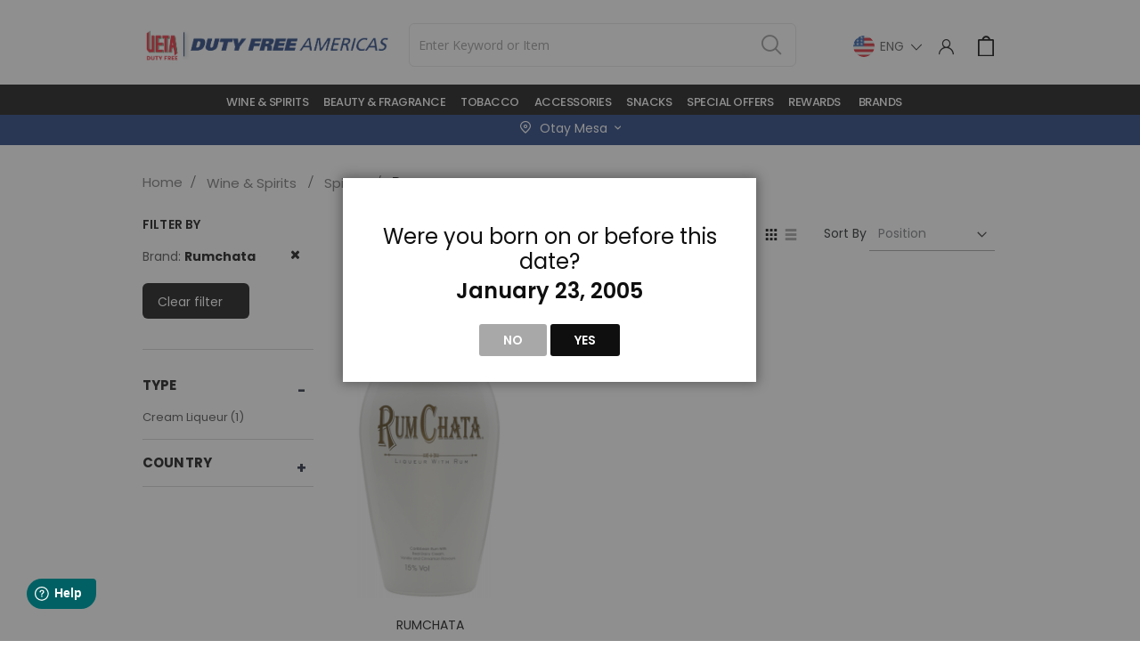

--- FILE ---
content_type: text/html; charset=UTF-8
request_url: https://sb171.dutyfreeamericas.com/liqour/spirits/rum.html?brand=7931
body_size: 32112
content:
<!doctype html>
<html lang="en">
    <head >
        <script>
    var BASE_URL = 'https\u003A\u002F\u002Fsb171.dutyfreeamericas.com\u002F';
    var require = {
        'baseUrl': 'https\u003A\u002F\u002Fsb171.dutyfreeamericas.com\u002Fstatic\u002Ffrontend\u002FSmartwave\u002Flogoscorp_child\u002Fen_US'
    };</script>        <meta charset="utf-8"/>
<meta name="title" content="Rum - Spirits - Wine &amp; Spirits"/>
<meta name="robots" content="INDEX,FOLLOW"/>
<meta name="viewport" content="width=device-width, initial-scale=1, maximum-scale=1.0, user-scalable=no"/>
<meta name="format-detection" content="telephone=no"/>
<title>Rum - Spirits - Wine &amp; Spirits</title>
<link  rel="stylesheet" type="text/css"  media="all" href="https://sb171.dutyfreeamericas.com/static/_cache/merged/3057c05c766d0b220e650248239b82ca.min.css" />
<link  rel="stylesheet" type="text/css"  media="screen and (min-width: 768px)" href="https://sb171.dutyfreeamericas.com/static/frontend/Smartwave/logoscorp_child/en_US/css/styles-l.min.css" />
<link  rel="stylesheet" type="text/css"  media="print" href="https://sb171.dutyfreeamericas.com/static/frontend/Smartwave/logoscorp_child/en_US/css/print.min.css" />
<script  type="text/javascript"  src="https://sb171.dutyfreeamericas.com/static/frontend/Smartwave/logoscorp_child/en_US/requirejs/require.min.js"></script>
<script  type="text/javascript"  src="https://sb171.dutyfreeamericas.com/static/frontend/Smartwave/logoscorp_child/en_US/requirejs-min-resolver.min.js"></script>
<script  type="text/javascript"  src="https://sb171.dutyfreeamericas.com/static/frontend/Smartwave/logoscorp_child/en_US/mage/requirejs/mixins.min.js"></script>
<script  type="text/javascript"  src="https://sb171.dutyfreeamericas.com/static/frontend/Smartwave/logoscorp_child/en_US/requirejs-config.min.js"></script>
<script  type="text/javascript"  src="https://sb171.dutyfreeamericas.com/static/frontend/Smartwave/logoscorp_child/en_US/js/script.min.js"></script>
<script  type="text/javascript"  src="https://sb171.dutyfreeamericas.com/static/frontend/Smartwave/logoscorp_child/en_US/Bitpay_BPCheckout/js/bitpay/config.min.js"></script>
<script  type="text/javascript"  src="https://sb171.dutyfreeamericas.com/static/frontend/Smartwave/logoscorp_child/en_US/StripeIntegration_Payments/js/stripe_payments.min.js"></script>
<link  rel="stylesheet" type="text/css" href="//fonts.googleapis.com/css?family=Shadows+Into+Light" />
<link  rel="icon" type="image/x-icon" href="https://sb171.dutyfreeamericas.com/media/favicon/websites/18/ueta_white_and_black_version-03.png" />
<link  rel="shortcut icon" type="image/x-icon" href="https://sb171.dutyfreeamericas.com/media/favicon/websites/18/ueta_white_and_black_version-03.png" />
<style>
.page-header.type1 .logo{margin:14px 0 !important}
.amcheckout-items .col-method input {
    display: none;
}
</style>            <link rel="stylesheet" href="//fonts.googleapis.com/css?family=Open+Sans%3A300%2C300italic%2C400%2C400italic%2C600%2C600italic%2C700%2C700italic%2C800%2C800italic&amp;v1&amp;subset=latin%2Clatin-ext" type="text/css" media="screen"/>
    <link href="//fonts.googleapis.com/css?family=Oswald:300,400,700" rel="stylesheet">
    <link href="//fonts.googleapis.com/css?family=Poppins:300,400,500,600,700" rel="stylesheet">
    <link rel="stylesheet" href="//fonts.googleapis.com/css?family=Open+Sans%3A300%2C300italic%2C400%2C400italic%2C600%2C600italic%2C700%2C700italic%2C800%2C800italic&amp;v1&amp;subset=latin%2Clatin-ext" type="text/css" media="screen"/>
    <link rel="stylesheet" type="text/css" media="all" href="https://sb171.dutyfreeamericas.com/media/porto/web/bootstrap/css/bootstrap.min.css">
    <link rel="stylesheet" type="text/css" media="all" href="https://sb171.dutyfreeamericas.com/media/porto/web/css/animate.optimized.css">
    <link rel="stylesheet" type="text/css" media="all" href="https://sb171.dutyfreeamericas.com/media/porto/web/css/header/type14.css">
    <link rel="stylesheet" type="text/css" media="all" href="https://sb171.dutyfreeamericas.com/media/porto/web/css/custom.css">
    <link rel="stylesheet" type="text/css" media="all" href="https://sb171.dutyfreeamericas.com/media/porto/configed_css/design_sobo_171_store_en.css">
    <link rel="stylesheet" type="text/css" media="all" href="https://sb171.dutyfreeamericas.com/media/porto/configed_css/settings_sobo_171_store_en.css">
                <script type="text/javascript">
        var porto_config = {
            paths: {
                'parallax': 'js/jquery.parallax.min',
                'owlcarousel': 'owl.carousel/owl.carousel',
                'owlcarousel_thumbs': 'owl.carousel/owl.carousel2.thumbs',
                'imagesloaded': 'Smartwave_Porto/js/imagesloaded',
                'packery': 'Smartwave_Porto/js/packery.pkgd',
                'floatelement': 'js/jquery.floatelement'
            },
            shim: {
                'parallax': {
                    deps: ['jquery']
                },
                'owlcarousel': {
                    deps: ['jquery']
                },
                'owlcarousel_thumbs': {
                    deps: ['jquery','owlcarousel']
                },
                'packery': {
                    deps: ['jquery','imagesloaded']
                },
                'floatelement': {
                    deps: ['jquery']
                }
            }
        };

        require.config(porto_config);
    </script>
    <script type="text/javascript">
        require([
            'jquery'
        ], function ($) {
            $(document).ready(function(){
                $(".drop-menu > a").off("click").on("click", function(){
                    if($(this).parent().children(".nav-sections").hasClass("visible")) {
                        $(this).parent().children(".nav-sections").removeClass("visible");
                        $(this).removeClass("active");
                    }
                    else {
                        $(this).parent().children(".nav-sections").addClass("visible");
                        $(this).addClass("active");
                    }
                });
            });
                    });
    </script>

    <!-- Google Analytics Added by Mageplaza -->
    <!-- Global site tag (gtag.js) - Google Analytics -->
    <script async src="https://www.googletagmanager.com/gtag/js?id=UA-37660531-5"></script>
    <script>
        window.dataLayer = window.dataLayer || [];
        function gtag() {dataLayer.push(arguments);}
        gtag('js', new Date());

        gtag('set', {'currency': 'USD'});
        gtag('set', {'link_attribution': true});
        gtag('set', {'anonymize_ip': false});
        gtag('set', {'allow_ad_personalization_signals': true});
                gtag('config', 'UA-37660531-5');
            </script>
    <!-- End Google Analytics -->
    <!-- Google Tag Manager Added by Mageplaza -->
    <script>(function(w,d,s,l,i){w[l]=w[l]||[];w[l].push({'gtm.start':
new Date().getTime(),event:'gtm.js'});var f=d.getElementsByTagName(s)[0],
j=d.createElement(s),dl=l!='dataLayer'?'&l='+l:'';j.async=true;j.src=
'https://www.googletagmanager.com/gtm.js?id='+i+dl;f.parentNode.insertBefore(j,f);
})(window,document,'script','dataLayer','GTM-T2WFSNW');</script>
    <!-- End Google Tag Manager -->

    <script type="text/x-magento-init">
        {
            "*": {
                "Magento_PageCache/js/form-key-provider": {}
            }
        }
    </script>

<link rel="canonical" href=https://dutyfreeamericas.com/liqour/spirits/rum.html?brand=7931 />

        <script src="https://maps.googleapis.com/maps/api/js?libraries=places&key=AIzaSyBfLcEnuMhb0VWuS0e2UzOQtSu6d-RCTIQ"></script>
	<script>
window.fwSettings={
'widget_id':158000000175
};
!function(){if("function"!=typeof window.FreshworksWidget){var n=function(){n.q.push(arguments)};n.q=[],window.FreshworksWidget=n}}()
</script>
<script type='text/javascript' src='https://widget.freshworks.com/widgets/158000000175.js' async defer></script>

        <meta name="google-site-verification" content="Y5LaNH7nbLlx2USTt0_JL5hiK7My6ZgC6uPvbmRUdY0" />
    </head>
    <body data-container="body"
          data-mage-init='{"loaderAjax": {}, "loader": { "icon": "https://sb171.dutyfreeamericas.com/static/frontend/Smartwave/logoscorp_child/en_US/images/loader-2.gif"}}'
        id="html-body" class="logoscorp category-custom-layout page-with-filter page-products categorypath-liqour-spirits-rum category-rum  layout-1140 wide catalog-category-view page-layout-2columns-left">
        <!--Analytics Added by Mageplaza GTM -->
                            <script>
                gtag(
                    'event',
                    'view_item_list',
                    {"items":[{"id":"8456601","name":"Rumchata 1L","list_name":"Rum","category":"Rum\/Wine & Spirits\/Best Sellers\/Liqueur","list_position":1,"quantity":1,"price":29,"brand":"Default"},{"id":"8019304","name":"BACARD\u00cd 8 Year Old Premium Golden Rum","list_name":"Rum","category":"Rum\/Wine & Spirits\/Wine & Spirits","list_position":2,"quantity":1,"price":32,"brand":"Default"},{"id":"7986749","name":"Captain Morgan Private Stock","list_name":"Rum","category":"Rum","list_position":3,"quantity":1,"price":22.5,"brand":"Default"},{"id":"6786551","name":"Caribana Sol Rum 1L","list_name":"Rum","category":"Rum\/Wine & Spirits","list_position":4,"quantity":1,"price":11,"brand":"Default"},{"id":"5671177","name":"Zacapa Centenario 23YO Rum 750ml","list_name":"Rum","category":"Rum","list_position":5,"quantity":1,"price":39,"brand":"Default"},{"id":"4799334","name":"MALIBU RUM 12\/LT 42P","list_name":"Rum","category":"Rum\/Wine & Spirits\/Best Sellers\/Spirits\/Vodka","list_position":6,"quantity":1,"price":12.75,"brand":"Default"},{"id":"1014364","name":"Bacardi Gold Rum 1.75L","list_name":"Rum","category":"Rum\/Wine & Spirits","list_position":7,"quantity":1,"price":22,"brand":"Default"},{"id":"1013291","name":"Bacardi Gold Rum 1L","list_name":"Rum","category":"Rum\/Wine & Spirits\/Best Sellers\/Wine & Spirits","list_position":8,"quantity":1,"price":12.5,"brand":"Default"},{"id":"1013283","name":"Bacardi Superior Rum 1L 80P","list_name":"Rum","category":"Rum\/Wine & Spirits\/Wine & Spirits","list_position":9,"quantity":1,"price":12.5,"brand":"Default"},{"id":"1005610","name":"Bacardi Superior Rum 1.75L 80P","list_name":"Rum","category":"Rum\/Wine & Spirits\/Best Sellers\/Wine & Spirits","list_position":10,"quantity":1,"price":16.5,"brand":"Default"}]}                );
            </script>
                        <!--Facebook Pixel Added by Mageplaza GTM -->

    <!-- Google Tag Manager (noscript) Added by Mageplaza-->
    <noscript>
        <iframe src="https://www.googletagmanager.com/ns.html?id=GTM-T2WFSNW"
                height="0" width="0" style="display:none;visibility:hidden"></iframe>
    </noscript>
    <!-- End Google Tag Manager (noscript) -->
                <!-- Google Tag Manager DataLayer Added by Mageplaza-->
        <script>
            dataLayer.push({"ecomm_pagetype":"category","ecommerce":{"currencyCode":"USD","impressions":[{"id":"9794","name":"Rumchata 1L","price":29,"list":"Rum","position":1,"category":"Rum","brand":"Default","path":"Wine & Spirits > Spirits > Rum > Rumchata 1L","category_path":"Wine & Spirits > Spirits > Rum"},{"id":"9768","name":"BACARD\u00cd 8 Year Old Premium Golden Rum","price":32,"list":"Rum","position":2,"category":"Rum","brand":"Default","path":"Wine & Spirits > Spirits > Rum > BACARD\u00cd 8 Year Old Premium Golden Rum","category_path":"Wine & Spirits > Spirits > Rum"},{"id":"9755","name":"Captain Morgan Private Stock","price":22.5,"list":"Rum","position":3,"category":"Rum","brand":"Default","path":"Wine & Spirits > Spirits > Rum > Captain Morgan Private Stock","category_path":"Wine & Spirits > Spirits > Rum"},{"id":"9726","name":"Caribana Sol Rum 1L","price":11,"list":"Rum","position":4,"category":"Rum","brand":"Default","path":"Wine & Spirits > Spirits > Rum > Caribana Sol Rum 1L","category_path":"Wine & Spirits > Spirits > Rum"},{"id":"9701","name":"Zacapa Centenario 23YO Rum 750ml","price":39,"list":"Rum","position":5,"category":"Rum","brand":"Default","path":"Wine & Spirits > Spirits > Rum > Zacapa Centenario 23YO Rum 750ml","category_path":"Wine & Spirits > Spirits > Rum"},{"id":"9666","name":"MALIBU RUM 12\/LT 42P","price":12.75,"list":"Rum","position":6,"category":"Rum","brand":"Default","path":"Wine & Spirits > Spirits > Rum > MALIBU RUM 12\/LT 42P","category_path":"Wine & Spirits > Spirits > Rum"},{"id":"9638","name":"Bacardi Gold Rum 1.75L","price":22,"list":"Rum","position":7,"category":"Rum","brand":"Default","path":"Wine & Spirits > Spirits > Rum > Bacardi Gold Rum 1.75L","category_path":"Wine & Spirits > Spirits > Rum"},{"id":"9635","name":"Bacardi Gold Rum 1L","price":12.5,"list":"Rum","position":8,"category":"Rum","brand":"Default","path":"Wine & Spirits > Spirits > Rum > Bacardi Gold Rum 1L","category_path":"Wine & Spirits > Spirits > Rum"},{"id":"9634","name":"Bacardi Superior Rum 1L 80P","price":12.5,"list":"Rum","position":9,"category":"Rum","brand":"Default","path":"Wine & Spirits > Spirits > Rum > Bacardi Superior Rum 1L 80P","category_path":"Wine & Spirits > Spirits > Rum"},{"id":"9628","name":"Bacardi Superior Rum 1.75L 80P","price":16.5,"list":"Rum","position":10,"category":"Rum","brand":"Default","path":"Wine & Spirits > Spirits > Rum > Bacardi Superior Rum 1.75L 80P","category_path":"Wine & Spirits > Spirits > Rum"}],"items":[{"item_id":"9794","item_name":"Rumchata 1L","price":29,"item_list_name":"Rum","item_list_id":"44","index":1,"quantity":"1","item_brand":"Default","item_category":"Wine & Spirits","item_category1":"Spirits","item_category2":"Rum"},{"item_id":"9768","item_name":"BACARD\u00cd 8 Year Old Premium Golden Rum","price":32,"item_list_name":"Rum","item_list_id":"44","index":2,"quantity":"1","item_brand":"Default","item_category":"Wine & Spirits","item_category1":"Spirits","item_category2":"Rum"},{"item_id":"9755","item_name":"Captain Morgan Private Stock","price":22.5,"item_list_name":"Rum","item_list_id":"44","index":3,"quantity":"1","item_brand":"Default","item_category":"Wine & Spirits","item_category1":"Spirits","item_category2":"Rum"},{"item_id":"9726","item_name":"Caribana Sol Rum 1L","price":11,"item_list_name":"Rum","item_list_id":"44","index":4,"quantity":"1","item_brand":"Default","item_category":"Wine & Spirits","item_category1":"Spirits","item_category2":"Rum"},{"item_id":"9701","item_name":"Zacapa Centenario 23YO Rum 750ml","price":39,"item_list_name":"Rum","item_list_id":"44","index":5,"quantity":"1","item_brand":"Default","item_category":"Wine & Spirits","item_category1":"Spirits","item_category2":"Rum"},{"item_id":"9666","item_name":"MALIBU RUM 12\/LT 42P","price":12.75,"item_list_name":"Rum","item_list_id":"44","index":6,"quantity":"1","item_brand":"Default","item_category":"Wine & Spirits","item_category1":"Spirits","item_category2":"Rum"},{"item_id":"9638","item_name":"Bacardi Gold Rum 1.75L","price":22,"item_list_name":"Rum","item_list_id":"44","index":7,"quantity":"1","item_brand":"Default","item_category":"Wine & Spirits","item_category1":"Spirits","item_category2":"Rum"},{"item_id":"9635","item_name":"Bacardi Gold Rum 1L","price":12.5,"item_list_name":"Rum","item_list_id":"44","index":8,"quantity":"1","item_brand":"Default","item_category":"Wine & Spirits","item_category1":"Spirits","item_category2":"Rum"},{"item_id":"9634","item_name":"Bacardi Superior Rum 1L 80P","price":12.5,"item_list_name":"Rum","item_list_id":"44","index":9,"quantity":"1","item_brand":"Default","item_category":"Wine & Spirits","item_category1":"Spirits","item_category2":"Rum"},{"item_id":"9628","item_name":"Bacardi Superior Rum 1.75L 80P","price":16.5,"item_list_name":"Rum","item_list_id":"44","index":10,"quantity":"1","item_brand":"Default","item_category":"Wine & Spirits","item_category1":"Spirits","item_category2":"Rum"}]},"ga4_event":"view_item_list"});
        </script>
        <!-- End Google Tag Manager DataLayer Added by Mageplaza-->
    <style>
.page-title-wrapper{
    display:none !important;
}
</style>
<script type="application/javascript">
        window.addEventListener('load', function () {
            require(['Magento_Customer/js/customer-data', 'domReady!'], function (customerData) {
                                customerData.getInitCustomerData().done(function () { 
                    if (cartData().items && cartData().items.length !== 0) { 
                        customerData.reload(['cart'], false); 
                    } 
                }); 
            });
        });

    require([
        'jquery',
        'mage/translate',
        'mage/mage',
        'Magento_Customer/js/customer-data',
        'Magento_Ui/js/model/messageList',
        'Magento_Checkout/js/model/full-screen-loader',
        'Magento_Ui/js/modal/alert'
    ], function ($, $t, mage, customerData, messageList, fullScreenLoader, alert) {
        var emailValid = false;
        var prevEmail = '';

        $('form.form-create-account button.action.submit.primary').click(function (e) { 
            e.preventDefault(); // Prevent default form submission
            emailValid = false;
            var email_regex = /^([a-z0-9,!#\$%&'\*\+\/=\?\^_`\{\|\}~-]|[\u00A0-\uD7FF\uF900-\uFDCF\uFDF0-\uFFEF])+(\.([a-z0-9,!#\$%&'\*\+\/=\?\^_`\{\|\}~-]|[\u00A0-\uD7FF\uF900-\uFDCF\uFDF0-\uFFEF])+)*@([a-z0-9-]|[\u00A0-\uD7FF\uF900-\uFDCF\uFDF0-\uFFEF])+(\.([a-z0-9-]|[\u00A0-\uD7FF\uF900-\uFDCF\uFDF0-\uFFEF])+)*\.(([a-z]|[\u00A0-\uD7FF\uF900-\uFDCF\uFDF0-\uFFEF]){2,})$/;
            var value = $('#email_address').val();

            if(!$('form.form-create-account').valid()){
                return false;
            }
            if (!$.mage.isEmptyNoTrim(value) && email_regex.test(value)) {
                emailValid = true;
            
                 //code added for bypassloyality
                 var subdomain = 'sb171';
                if($('form.form-create-account').valid() && subdomain == 'elsalv5032'){
                    $('form.form-create-account').submit();
                    return false;
                }
                //code ended

                var startTime = new Date().getTime();
                var customurl = "https://sb171.dutyfreeamericas.com/reward/loyality/accountExist";
                
                // Show loader
                //fullScreenLoader.startLoader();
                
                $.ajax({
                    url: customurl,
                    type: 'POST',
                    dataType: 'json',
                    showLoader: true,
                    data: {
                        email: value
                    },
                    complete: function (response) {
                        var jsonResponse = response.responseJSON;
                        
                        // Hide loader
                        fullScreenLoader.stopLoader();
                        
                        if (jsonResponse.status === 'ok') {
                           var endTime = new Date().getTime();
                           var timeTaken = (endTime - startTime) / 1000; // Convert milliseconds to seconds
                           
                           // Show Magento 2 popup
                           alert({
                               title: $t('Account Exists'),
                               content: $t('Account already exists.') + jsonResponse.accounts.email + $t(' and time taken is ') + '<span style="color: red;">' + timeTaken + ' seconds</span>.',
                               actions: {
                                   always: function(){}
                               }
                           });
                           
                           console.log('ok status', jsonResponse.accounts.loyalty);
                           // Handle the scenario where the account exists
                        } else {
                            if (jsonResponse.status === "false" && $('form.form-create-account').valid()) {
                                handleAccountDetailAjax(value);
                            }
                        }
                    },
                    error: function (xhr, status, errorThrown) {
                        console.log('error');
                        // Hide loader
                        fullScreenLoader.stopLoader();
                        
                        console.log('First AJAX call error: ', errorThrown);
                    }
                });
            } else {
                emailValid = false;
                console.log('email is not valid');
            }
        });

        function handleAccountDetailAjax(email) {
            var customurl = "https://sb171.dutyfreeamericas.com/reward/loyality/accountdetail";
            
            // Show loader
            //fullScreenLoader.startLoader();
            
            $.ajax({
                url: customurl,
                type: 'POST',
                dataType: 'json',
                showLoader: true,
                data: {
                    email: email
                },
                complete: function (response) {
                    var jsonResponse = response.responseJSON;
                    // Hide loader
                    fullScreenLoader.stopLoader();
                    
                    if (jsonResponse.status === 'ok') {
                        if (jsonResponse.accounts.length > 0) {
                            
                            if ($('input[name="loyalty_program_id"]').length && (prevEmail === email)) {
                                console.log('i am submitted with updated names');
                                $('form.form-create-account').submit();
                            } else {
                                prevEmail = email;
                                appendLoyaltyOptions(jsonResponse.accounts);
                                fullScreenLoader.stopLoader();
                                $('.loading-mask').hide();
                                console.log('ok status', jsonResponse.accounts);
                                e.preventDefault();
                                return false;
                            }
                        } else {
                            removePromoCnt();
                            $('form.form-create-account').submit();
                            return true;
                        }
                    } else {
                        removePromoCnt();
                        return true;
                    }
                },
                error: function (xhr, status, errorThrown) {
                    // Hide loader
                    fullScreenLoader.stopLoader();
                    
                    removePromoCnt();
                    $('form.form-create-account').submit();
                    console.log('Error happens. Try again.');
                }
            });
        }

        function appendLoyaltyOptions(accounts) {
            if (Array.isArray(accounts) && accounts.length > 0 && Array.isArray(accounts[0]) && accounts[0].length > 1) {
                accounts = accounts[0];
            }
            var html = '<div class="promo-cnt fieldset" id="promo-cnt"><legend class="legend"><span>Loyalty number already found</span></legend><br><div style="display:block" class="field choice promo mf-initial">';
            accounts.forEach(function (val, index) {
                if(val.FirstName != 'firstname' && val.FirstName !=''){
                    $('#firstname').val(val.FirstName);
                }
                if(val.LastName != 'lastname' && val.LastName !=''){
                    $('#lastname').val(val.LastName);
                }
                html += '<input type="radio" id="' + val.AccountId + '" ' + (index === 0 ? 'checked="checked"' : '') + ' name="loyalty_program_id" value="' + val.AccountId + '"><label for="' + val.AccountId + '">' + val.AccountId + '</label><br>';
            });
            html += '</div></div>';
            
            $("fieldset.fieldset.create.info").append(html);
        }

        function removePromoCnt() {
            if ($("div#promo-cnt").length) {
                $("div#promo-cnt").remove();
            }
        }
    });
</script>

<script type="text/x-magento-init">
    {
        "*": {
            "Magento_PageBuilder/js/widget-initializer": {
                "config": {"[data-content-type=\"slider\"][data-appearance=\"default\"]":{"Magento_PageBuilder\/js\/content-type\/slider\/appearance\/default\/widget":false},"[data-content-type=\"map\"]":{"Magento_PageBuilder\/js\/content-type\/map\/appearance\/default\/widget":false},"[data-content-type=\"row\"]":{"Magento_PageBuilder\/js\/content-type\/row\/appearance\/default\/widget":false},"[data-content-type=\"tabs\"]":{"Magento_PageBuilder\/js\/content-type\/tabs\/appearance\/default\/widget":false},"[data-content-type=\"slide\"]":{"Magento_PageBuilder\/js\/content-type\/slide\/appearance\/default\/widget":{"buttonSelector":".pagebuilder-slide-button","showOverlay":"hover","dataRole":"slide"}},"[data-content-type=\"banner\"]":{"Magento_PageBuilder\/js\/content-type\/banner\/appearance\/default\/widget":{"buttonSelector":".pagebuilder-banner-button","showOverlay":"hover","dataRole":"banner"}},"[data-content-type=\"buttons\"]":{"Magento_PageBuilder\/js\/content-type\/buttons\/appearance\/inline\/widget":false},"[data-content-type=\"products\"][data-appearance=\"carousel\"]":{"Amasty_Xsearch\/js\/content-type\/products\/appearance\/carousel\/widget-override":false}},
                "breakpoints": {"desktop":{"label":"Desktop","stage":true,"default":true,"class":"desktop-switcher","icon":"Magento_PageBuilder::css\/images\/switcher\/switcher-desktop.svg","conditions":{"min-width":"1024px"},"options":{"products":{"default":{"slidesToShow":"5"}}}},"tablet":{"conditions":{"max-width":"1024px","min-width":"768px"},"options":{"products":{"default":{"slidesToShow":"4"},"continuous":{"slidesToShow":"3"}}}},"mobile":{"label":"Mobile","stage":true,"class":"mobile-switcher","icon":"Magento_PageBuilder::css\/images\/switcher\/switcher-mobile.svg","media":"only screen and (max-width: 768px)","conditions":{"max-width":"768px","min-width":"640px"},"options":{"products":{"default":{"slidesToShow":"3"}}}},"mobile-small":{"conditions":{"max-width":"640px"},"options":{"products":{"default":{"slidesToShow":"2"},"continuous":{"slidesToShow":"1"}}}}}            }
        }
    }
</script>

<div
            class="ambanners ambanner-10"
        data-position="10"
        data-role="amasty-banner-container"
></div>

<div class="cookie-status-message" id="cookie-status">
    The store will not work correctly in the case when cookies are disabled.</div>
<script type="text&#x2F;javascript">document.querySelector("#cookie-status").style.display = "none";</script>
<script type="text/x-magento-init">
    {
        "*": {
            "cookieStatus": {}
        }
    }
</script>

<script type="text/x-magento-init">
    {
        "*": {
            "mage/cookies": {
                "expires": null,
                "path": "\u002F",
                "domain": ".sb171.dutyfreeamericas.com",
                "secure": true,
                "lifetime": "3600"
            }
        }
    }
</script>
    <noscript>
        <div class="message global noscript">
            <div class="content">
                <p>
                    <strong>JavaScript seems to be disabled in your browser.</strong>
                    <span>
                        For the best experience on our site, be sure to turn on Javascript in your browser.                    </span>
                </p>
            </div>
        </div>
    </noscript>

<script>
    window.cookiesConfig = window.cookiesConfig || {};
    window.cookiesConfig.secure = true;
</script><script>    require.config({
        map: {
            '*': {
                wysiwygAdapter: 'mage/adminhtml/wysiwyg/tiny_mce/tinymce5Adapter'
            }
        }
    });</script><script>
    require.config({
        paths: {
            googleMaps: 'https\u003A\u002F\u002Fmaps.googleapis.com\u002Fmaps\u002Fapi\u002Fjs\u003Fv\u003D3\u0026key\u003D'
        },
        config: {
            'Magento_PageBuilder/js/utils/map': {
                style: ''
            },
            'Magento_PageBuilder/js/content-type/map/preview': {
                apiKey: '',
                apiKeyErrorMessage: 'You\u0020must\u0020provide\u0020a\u0020valid\u0020\u003Ca\u0020href\u003D\u0027https\u003A\u002F\u002Fsb171.dutyfreeamericas.com\u002Fadminhtml\u002Fsystem_config\u002Fedit\u002Fsection\u002Fcms\u002F\u0023cms_pagebuilder\u0027\u0020target\u003D\u0027_blank\u0027\u003EGoogle\u0020Maps\u0020API\u0020key\u003C\u002Fa\u003E\u0020to\u0020use\u0020a\u0020map.'
            },
            'Magento_PageBuilder/js/form/element/map': {
                apiKey: '',
                apiKeyErrorMessage: 'You\u0020must\u0020provide\u0020a\u0020valid\u0020\u003Ca\u0020href\u003D\u0027https\u003A\u002F\u002Fsb171.dutyfreeamericas.com\u002Fadminhtml\u002Fsystem_config\u002Fedit\u002Fsection\u002Fcms\u002F\u0023cms_pagebuilder\u0027\u0020target\u003D\u0027_blank\u0027\u003EGoogle\u0020Maps\u0020API\u0020key\u003C\u002Fa\u003E\u0020to\u0020use\u0020a\u0020map.'
            },
        }
    });
</script>

<script>
    require.config({
        shim: {
            'Magento_PageBuilder/js/utils/map': {
                deps: ['googleMaps']
            }
        }
    });
</script>
<script type="text/javascript">
require([
    'jquery'
], function ($) {
  // sticky filter on mobile
    $(window).on('load',function(){
      if ($('.toolbar').length > 0) {
        var init_filter_sticky = function() {
          var $obj = $('#layer-product-list > .toolbar.toolbar-products,#layer-product-list .search.results > .toolbar.toolbar-products');

          if (!$obj.prev('.filter-placeholder').length) {
            $('<div class="filter-placeholder m-0"></div>').insertBefore($obj);
          }
          var sticky_height = 0;
          if($('.page-header.sticky-header').length > 0){
            sticky_height = $('.page-header.sticky-header .header-main').outerHeight();
          }
          var $ph = $obj.prev('.filter-placeholder'),
              scrollTop = $(window).scrollTop(),
              offset = sticky_height;
          if ($ph.offset().top <= scrollTop + offset) {
            $ph.css('height', $obj.outerHeight() + parseInt($obj.css('margin-bottom')));
            $obj.addClass('sticky').css('top', offset);
          } else {
            $ph.css('height', '');
            $obj.removeClass('sticky');
          }
        };
        if (window.innerWidth < 992) {
          window.removeEventListener('scroll', init_filter_sticky);
          window.addEventListener('scroll', init_filter_sticky, {passive: true});
          init_filter_sticky();
        }
        $(window).on('resize', function() {
          if (window.innerWidth < 992) {
            window.removeEventListener('scroll', init_filter_sticky);
            window.addEventListener('scroll', init_filter_sticky, {passive: true});
          }else{
            window.removeEventListener('scroll', init_filter_sticky);
            $('#layer-product-list > .toolbar.toolbar-products').removeClass('sticky').css('top', '').prev('.filter-placeholder').css('height', '');
          }
        });
      }
    });
    // filter popup events
		$(document).on('click', '.sidebar-toggle', function(e) {
			e.preventDefault();
			var $html = $('html');
      var $obj = $('.columns .mobile-sidebar');
      if (!$obj.parents().find('.sidebar-overlay').length) {

        $('<div class="sidebar-overlay"></div>').insertBefore($obj);
      }
      if($('#ln_overlay').length) {
        var Isloader = $('#ln_overlay').detach();
        if (!$obj.prev('#ln_overlay').length) {
          Isloader.insertBefore($obj);
        }
      }
			if ($html.hasClass('sidebar-opened')) {
				$html.removeClass('sidebar-opened');
				$('.sidebar-overlay').removeClass('active');
			} else {
				$html.addClass('sidebar-opened');
				$('.sidebar-overlay').addClass('active');
			}
		});

		$(document.body).on('click', '.sidebar-overlay', function() {
			$('html').removeClass('sidebar-opened');
			$('html').removeClass('filter-sidebar-opened');
			$(this).removeClass('active');
		});

		$(window).on('resize', function() {
			if (window.innerWidth > 991) {
				$('.sidebar-overlay').click();
			}
		});
});
</script>
<div class="page-wrapper"><header class="page-header type14 ">
            <div class="header content header-padding logos">
                <a class="logo" href="https://sb171.dutyfreeamericas.com/" title="">
        <img src="https://sb171.dutyfreeamericas.com/media/logo/websites/18/DFA_UETA_combo.png"
             alt=""
             width="101"             height="41"        />
    </a>
            <div class="panel header">
                <span data-action="toggle-nav" class="action nav-toggle"><span>Toggle Nav</span></span>
                
                <div class="search-area">
                    <a href="javascript:void(0)" class="search-toggle-icon"><i class="font-white fas fa-search"></i><span>Search</span></a>
                    
<section class="amsearch-wrapper-block block block-search"
         data-amsearch-wrapper="block"
         data-bind="
            scope: 'amsearch_wrapper',
            mageInit: {
                'Magento_Ui/js/core/app': {
                    components: {
                        amsearch_wrapper: {
                            component: 'Amasty_Xsearch/js/wrapper',
                            data: {&quot;url&quot;:&quot;https:\/\/sb171.dutyfreeamericas.com\/amasty_xsearch\/autocomplete\/index\/&quot;,&quot;url_result&quot;:&quot;https:\/\/sb171.dutyfreeamericas.com\/catalogsearch\/result\/&quot;,&quot;url_popular&quot;:&quot;https:\/\/sb171.dutyfreeamericas.com\/search\/term\/popular\/&quot;,&quot;isDynamicWidth&quot;:true,&quot;isProductBlockEnabled&quot;:true,&quot;width&quot;:900,&quot;displaySearchButton&quot;:false,&quot;fullWidth&quot;:false,&quot;minChars&quot;:3,&quot;delay&quot;:500,&quot;currentUrlEncoded&quot;:&quot;aHR0cHM6Ly9zYjE3MS5kdXR5ZnJlZWFtZXJpY2FzLmNvbS9saXFvdXIvc3Bpcml0cy9ydW0uaHRtbD9icmFuZD03OTMx&quot;,&quot;color_settings&quot;:[],&quot;popup_display&quot;:0}                        }
                    }
                }
            }">
    <div class="amsearch-form-block"
          data-bind="
              style: {
                    width: resized() ? data.width + 'px' : ''
              },
              css: {
                '-opened': opened
              },
              afterRender: initCssVariables">
                
<section class="amsearch-input-wrapper"
         data-bind="
            css: {
                '-dynamic-width': data.isDynamicWidth,
                '-match': $data.readyForSearch(),
                '-typed': inputValue && inputValue().length
            }">
    <input type="text"
           name="q"
           placeholder="Enter&#x20;Keyword&#x20;or&#x20;Item"
           class="amsearch-input"
           maxlength="128"
           role="combobox"
           aria-haspopup="false"
           aria-autocomplete="both"
           autocomplete="off"
           aria-expanded="false"
           data-amsearch-block="input"
           data-bind="
                afterRender: initInputValue,
                hasFocus: focused,
                value: inputValue,
                event: {
                    keypress: onEnter
                },
                valueUpdate: 'input'">
    <!-- ko template: { name: templates.loader } --><!-- /ko-->
    <button class="amsearch-button -close -clear -icon"
            style="display: none"
            data-bind="
                event: {
                    click: inputValue.bind(this, '')
                },
                attr: {
                    title: $t('Clear Field')
                },
                visible: inputValue && inputValue().length">
    </button>
    <button class="amsearch-button -loupe -clear -icon -disabled"
            data-bind="
                event: {
                    click: search
                },
                css: {
                    '-disabled': !$data.match()
                },
                attr: {
                    title: $t('Search')
                }">
    </button>
</section>
        
        
<section class="amsearch-result-section"
         data-amsearch-js="results"
         style="display: none;"
         data-bind="
            css: {
                '-small': $data.data.width < 700 && !$data.data.fullWidth
            },
            afterRender: function (node) {
                initResultSection(node, 1)
            },
            style: resultSectionStyles(),
            visible: $data.opened()">
    <!-- ko if: !$data.match() && $data.preload() -->
        <!-- ko template: { name: templates.preload } --><!-- /ko-->
    <!-- /ko-->
    <!-- ko if: $data.match() -->
        <!-- ko template: { name: templates.results } --><!-- /ko-->
    <!-- /ko-->
    <!-- ko if: $data.message() && $data.message().length -->
        <!-- ko template: { name: templates.message } --><!-- /ko-->
    <!-- /ko-->
</section>
    </div>
</section>

<style>
.amsearch-input {
  border-radius: 50px !important;
}
.amsearch-form-block{
    width:auto !important;
}
.amsearch-result-section{
    width: 900px !important;
}
.amsearch-wrapper-inner .actions-secondary{
    display: none;
}
.amsearch-products-section .action.tocart{
    font-family: 'oswald' !important;
}
.product-item .tocart::before{
    margin-right: 0 !important;
}
.amsearch-products-section .amsearch-link{
    margin: 0 0 5px;
    color: #333 !important;
    word-break: keep-all;
}
.amsearch-link.item-name{
    color: #3ac39c !important;
    font-weight: 600;
}
.amsearch-products-section .amsearch-item:hover{
    background-color: #f4f5fa !important;
}
.amsearch-title {
  color: #000;
}
.amsearch-item-container .amsearch-item .amsearch-link:hover{
    background-color: #f4f5fa !important;
}
.amsearch-link.item-name {
  color: unset !important;
}
</style>
                </div>

                <div class="switcher language switcher-language" data-ui-id="language-switcher" id="switcher-language">
    <strong class="label switcher-label"><span>Language</span></strong>
    <div class="actions dropdown options switcher-options">
        <div class="action toggle switcher-trigger" id="switcher-language-trigger">
           <img src="/media/wysiwyg/chooselocation-icon-ueta.png" style="
    height: 20px;
    float: left;
    margin-right: 7px;
">            <strong class="view-sobo_171_store_en">
                                                            <img src="https://sb171.dutyfreeamericas.com/media/wysiwyg/smartwave/porto/flags/us.png" alt="" />
                                    
                <span>English</span>
            </strong>
        </div>
        <ul class="dropdown switcher-dropdown"
            data-mage-init='{"dropdownDialog":{
                "appendTo":"#switcher-language > .options",
                "triggerTarget":"#switcher-language-trigger",
                "closeOnMouseLeave": false,
                "triggerClass":"active",
                "parentClass":"active",
                "buttons":null}}'>
                                                                            <li class="view-sobo_171_store_sp switcher-option">
                        <a href="#" data-post='{"action":"https:\/\/sb171.dutyfreeamericas.com\/stores\/store\/redirect\/","data":{"___store":"sobo_171_store_sp","___from_store":"sobo_171_store_en","uenc":"aHR0cHM6Ly9zYjE3MS5kdXR5ZnJlZWFtZXJpY2FzLmNvbS9saXFvdXIvc3Bpcml0cy9ydW0uaHRtbD9icmFuZD03OTMxJl9fX3N0b3JlPXNvYm9fMTcxX3N0b3JlX3Nw"}}'>
                                                                                                <img src="https://sb171.dutyfreeamericas.com/media/wysiwyg/smartwave/porto/flags/pa.png" alt="" />
                                                                                        <!-- Choosing last two digit of LocaleCode to show on frontend -->
                            Spanish</a>
                    </li>
                                                </ul>
    </div>
</div>

                <span class="font-white">|</span>

                <div class="top-links-area">
                    <div class="top-links-icon">
                        <a href="javascript:void(0)"><i class="font-white far fa-user"></i><span>links</span></a>
                    </div>
                    <ul class="header links">
                        <li>
                            <div class="block block-customer-login">

<div class="block-customer-cnt" id="add-auth-container"></div>
<script id="guest-template" type="text/x-magento-template">
    <div class="block-content" aria-labelledby="block-customer-login-heading">
        <div class="form-headeing">
            <span class="heading">Login / Register</span>
        </div>
        <form class="form form-login"
              action="https://sb171.dutyfreeamericas.com/customer/account/loginPost/"
              method="post"
              id="header-login-form"
              data-mage-init='{"validation":{}}'>
            <input name="form_key" type="hidden" value="24ZloylRGf7fc5cG" />            <fieldset class="fieldset login" data-hasrequired="* Required Fields">
                <div class="field email required">
                    <label class="label" for="email"><span>Email</span></label>
                    <div class="control">
                        <input name="login[username]"
                               value=""                                autocomplete="off"                               id="email" type="email" class="input-text"
                               title="Email" data-validate="{required:true, 'validate-email':true}"
                               placeholder="Email">
                    </div>
                </div>
                <div class="field password required">
                    <label class="label" for="email"><span>Password</span></label>
                    <div class="control">
                        <input name="login[password]"
                               type="password"                                autocomplete="off"                               class="input-text" id="pass"
                               title="Password" data-validate="{required:true}"
                               placeholder="Password">
                    </div>
                </div>
                <div class="actions-toolbar">
                    <div class="secondary">
                         <a class="action remind" href="https://sb171.dutyfreeamericas.com/customer/account/forgotpassword/">
                               <span>Forgot Password?</span>
                         </a>
                    </div>
                    <div class="primary">
                        <button type="submit" class="action login primary" name="send" id="send2">
                            <span>Login</span>
                        </button>

                        <button  class="button action register button-register primary">
                            <a style="text-decoration: none" href="https://sb171.dutyfreeamericas.com/customer/account/create/">
                                Register                            </a>
                        </button>
                    </div>
                </div>
            </fieldset>
        </form>
    </div>
</script>
<script id="login-template" type="text/x-magento-template">
    <div class="block-content">
         <ul style="list-style-type: none;">
             <li class="header_account_link_list">
                   <a class= "header_account_link" href="https://sb171.dutyfreeamericas.com/customer/account/">Dashboard</a>
             </li>
              <li class="header_account_link_list">
                     <a class= "header_account_link" href="https://sb171.dutyfreeamericas.com/sales/order/history/">My Orders</a>
             </li>
             <li class="header_account_link_list">
                   <a class= "header_account_link" href="https://sb171.dutyfreeamericas.com/customer/account/logout/">Log out</a>
             </li>
        </ul>
    </div>
</script>

<script type="text/javascript">
require([
    "jquery",
    "mage/template",
    "mage/translate",
    "domReady!"
], function($, mageTemplate) {

    $( document ).ready(function(){
             $.ajax({
                        showLoader: true,
                        url: "https://sb171.dutyfreeamericas.com/login",
                        cache: false,
                        type: "GET"
              }).done(function (data) {
                        console.log(data.islogin, 'login----data');
                      if(data.islogin) {
                          var progressTmpl = mageTemplate('#login-template'),
                                                 tmpl;
                      } else {
                          var progressTmpl = mageTemplate('#guest-template'),
                                                 tmpl;
                      }
                      tmpl = progressTmpl({
                                data: {
                                    name: this['name'],
                                    salary: this['salary'],
                                    location: this['location'],
                                }
                            });
                    $('#add-auth-container').after(tmpl);

              });
    })

});
</script>


</div>

                        </li>
                    </ul>
                    <div style="display: none">
                        <ul class="header links">    <li class="greet welcome" data-bind="scope: 'customer'">
        <!-- ko if: customer().fullname  -->
        <span class="logged-in"
              data-bind="text: new String('Welcome, %1!').replace('%1', customer().fullname)">
        </span>
        <!-- /ko -->
        <!-- ko ifnot: customer().fullname  -->
        <span class="not-logged-in"
              data-bind="html: 'Default&#x20;welcome&#x20;msg&#x21;'"></span>
                <!-- /ko -->
    </li>
    <script type="text/x-magento-init">
    {
        "*": {
            "Magento_Ui/js/core/app": {
                "components": {
                    "customer": {
                        "component": "Magento_Customer/js/view/customer"
                    }
                }
            }
        }
    }
    </script>
<li><a href="https://sb171.dutyfreeamericas.com/contact">Contact Us</a></li><li class="item link compare hide" data-bind="scope: 'compareProducts'"
    data-role="compare-products-link">
    <a class="action compare" title="Compare Products"
       data-bind="attr: {'href': compareProducts().listUrl}, css: {'': !compareProducts().count}"
    >
        <em class="porto-icon-chart hidden-xs"></em>
        Compare        (<span class="counter qty" data-bind="text: compareProducts().countCaption"></span>)
    </a>
</li>
<script type="text/x-magento-init">
{"[data-role=compare-products-link]": {"Magento_Ui/js/core/app": {"components":{"compareProducts":{"component":"Magento_Catalog\/js\/view\/compare-products"}}}}}

</script>
    <li aria-expanded="false" class="item link compare contry-trigger" data-trigger="airport-dropdown"
        id="contry-trigger" role="button" tabindex="0">
                <span>
                    <i class="fa fa-globe"></i>
                    <span class="airport-button">Location:</span>
                    <span class="store_code hidden-xs" title="Panama">Panama</span>
                    <i class="porto-icon-paper-plane"></i>
                    <span class="store_code_country"> Other Countries                </span>
    </li>


    <div id="popup-chart" style="display:none;">
        <select id="country-selector">
            <option value="">Select Country</option>
            <option value="Panama">Panama</option>
            <option value="Brazil">Brazil</option>
        </select>
        <h1 id="modal-title-23" class="modal-title" data-role="title" style="margin-top:20px">
            Select Location:
        </h1>
        <select id="region-selector">
            <option value="">Select Location</option>
        </select>
        <script>
            require([
                'jquery',
                'Magento_Ui/js/modal/modal'
            ], function ($, modal) {
                var regionElement = $('#region-selector');
                $('#country-selector').change(function () {
                    var selectedCountry = $(this).val();
                    if (selectedCountry == 'Panama') {
                        regionElement.empty();
                        regionElement.append('<option value="">Select Location</option><option value="https://uetashop.com/">Tocumen Airport </option>');
                    } else if(selectedCountry == 'Brazil') {
                        regionElement.empty();
                        regionElement.append('<option value="">Select Location</option><option value="https://uetashopbr.com/">Salvador Airport - Departure</option>');
                    }
                    //window.location.href = redirectUrl;
                })
                regionElement.change(function(){
                    var redirectUrl = $(this).val();
                    if(redirectUrl) {
                        window.location.href = redirectUrl;
                    }
                })

            })
        </script>
    </div>
    <script type="text/javascript">
        require([
                'jquery',
                'Magento_Ui/js/modal/modal'
            ], function ($, modal) {
                $(document).ready(function () {
                    var options = {
                        type: 'popup',
                        responsive: true,
                        innerScroll: true,
                        title: 'Select Country:',
                        buttons: [],
                        modalClass: 'country-selector-modal',
                    };
                    $("#contry-trigger").on('click', function () {
                        $("#popup-chart").modal(options).modal('openModal');
                    });
                    $('.modal-footer').hide();
                });

            }
        );
    </script>
    <style type="text/css">
        .country-selector-modal .modal-inner-wrap {
            width: 30%;
        }
        .country-selector-modal .modal-title {
            border: none !important
        }
    </style>

<li class="link authorization-link" data-label="or">
    <a href="https://sb171.dutyfreeamericas.com/customer/account/login/referer/aHR0cHM6Ly9zYjE3MS5kdXR5ZnJlZWFtZXJpY2FzLmNvbS9saXFvdXIvc3Bpcml0cy9ydW0uaHRtbD9icmFuZD03OTMx/"        >Sign In</a>
</li>
<li><a href="https://sb171.dutyfreeamericas.com/customer/account/create/" id="id71KWFL7Q" >Create an Account</a></li></ul>                    </div>
                </div>
                
<div data-block="minicart" class="minicart-wrapper">
    <a class="action showcart" href="https://sb171.dutyfreeamericas.com/checkout/cart/"
       data-bind="scope: 'minicart_content'">
        <span class="text">Cart</span>
        <span class="counter qty empty"
              data-bind="css: { empty: !!getCartParam('summary_count') == false }, blockLoader: isLoading">
            <span class="counter-number">
            <!-- ko if: getCartParam('summary_count') --><!-- ko text: getCartParam('summary_count') --><!-- /ko --><!-- /ko -->
            <!-- ko ifnot: getCartParam('summary_count') -->0<!-- /ko -->
            </span>
            <span class="counter-label">
                <!-- ko i18n: 'items' --><!-- /ko -->
            </span>
        </span>
    </a>
            <div class="block block-minicart empty"
             data-role="dropdownDialog"
             data-mage-init='{"dropdownDialog":{
                "appendTo":"[data-block=minicart]",
                "triggerTarget":".showcart",
                "timeout": "2000",
                "closeOnMouseLeave": false,
                "closeOnEscape": true,
                "triggerClass":"active",
                "parentClass":"active",
                "buttons":[]}}'>
            <div id="minicart-content-wrapper" data-bind="scope: 'minicart_content'">
                <!-- ko template: getTemplate() --><!-- /ko -->
            </div>
        </div>
        <script>
        window.checkout = {"shoppingCartUrl":"https:\/\/sb171.dutyfreeamericas.com\/checkout\/cart\/","checkoutUrl":"https:\/\/sb171.dutyfreeamericas.com\/checkout\/","updateItemQtyUrl":"https:\/\/sb171.dutyfreeamericas.com\/checkout\/sidebar\/updateItemQty\/","removeItemUrl":"https:\/\/sb171.dutyfreeamericas.com\/checkout\/sidebar\/removeItem\/","imageTemplate":"Magento_Catalog\/product\/image_with_borders","baseUrl":"https:\/\/sb171.dutyfreeamericas.com\/","minicartMaxItemsVisible":5,"websiteId":"18","maxItemsToDisplay":10,"storeId":"81","storeGroupId":"37","customerLoginUrl":"https:\/\/sb171.dutyfreeamericas.com\/customer\/account\/login\/referer\/aHR0cHM6Ly9zYjE3MS5kdXR5ZnJlZWFtZXJpY2FzLmNvbS9saXFvdXIvc3Bpcml0cy9ydW0uaHRtbD9icmFuZD03OTMx\/","isRedirectRequired":false,"autocomplete":"off","captcha":{"user_login":{"isCaseSensitive":false,"imageHeight":50,"imageSrc":"https:\/\/sb171.dutyfreeamericas.com\/media\/captcha\/sobo_171_website\/5fe6b8919463a1466feec3ac9ada5b92.png","refreshUrl":"https:\/\/sb171.dutyfreeamericas.com\/captcha\/refresh\/","isRequired":true,"timestamp":1769142173}}};
    </script>
    <script type="text/x-magento-init">
    {
        "[data-block='minicart']": {
            "Magento_Ui/js/core/app": {"components":{"minicart_content":{"children":{"subtotal.container":{"children":{"subtotal":{"children":{"subtotal.totals":{"config":{"display_cart_subtotal_incl_tax":0,"display_cart_subtotal_excl_tax":1,"template":"Magento_Tax\/checkout\/minicart\/subtotal\/totals"},"children":{"subtotal.totals.msrp":{"component":"Magento_Msrp\/js\/view\/checkout\/minicart\/subtotal\/totals","config":{"displayArea":"minicart-subtotal-hidden","template":"Magento_Msrp\/checkout\/minicart\/subtotal\/totals"}}},"component":"Magento_Tax\/js\/view\/checkout\/minicart\/subtotal\/totals"}},"component":"uiComponent","config":{"template":"Magento_Checkout\/minicart\/subtotal"}}},"component":"uiComponent","config":{"displayArea":"subtotalContainer"}},"item.renderer":{"component":"Magento_Checkout\/js\/view\/cart-item-renderer","config":{"displayArea":"defaultRenderer","template":"Magento_Checkout\/minicart\/item\/default"},"children":{"item.image":{"component":"Magento_Catalog\/js\/view\/image","config":{"template":"Magento_Catalog\/product\/image","displayArea":"itemImage"}},"checkout.cart.item.price.sidebar":{"component":"uiComponent","config":{"template":"Magento_Checkout\/minicart\/item\/price","displayArea":"priceSidebar"}}}},"extra_info":{"component":"uiComponent","config":{"displayArea":"extraInfo"}},"promotion":{"component":"uiComponent","config":{"displayArea":"promotion"}}},"config":{"itemRenderer":{"default":"defaultRenderer","simple":"defaultRenderer","virtual":"defaultRenderer"},"template":"Magento_Checkout\/minicart\/content"},"component":"Magento_Checkout\/js\/view\/minicart"}},"types":[]}        },
        "*": {
            "Magento_Ui/js/block-loader": "https://sb171.dutyfreeamericas.com/static/frontend/Smartwave/logoscorp_child/en_US/images/loader-1.gif"
        }
    }
    </script>
</div>


            </div>
        </div>
        <div class="background-header-div"></div>
        <div class="header content nav-sections">
                <div class="sections nav-sections">
        <div class="sidebartop-custom">
                <a class="logo" href="https://sb171.dutyfreeamericas.com/" title="">
        <img src="https://sb171.dutyfreeamericas.com/static/frontend/Smartwave/logoscorp_child/en_US/images/logo.svg"
             alt=""
             width="101"             height="41"        />
    </a>
            <span data-action="toggle-nav" class="action nav-toggle"><span>Toggle Nav</span></span>
        </div>
                <div class="section-items nav-sections-items"
             data-mage-init='{"tabs":{"openedState":"active"}}'>
                                            <div class="section-item-title nav-sections-item-title"
                     data-role="collapsible">
                    <a class="nav-sections-item-switch"
                       data-toggle="switch" href="#store.menu">
                        Menu                    </a>
                </div>
                <div class="section-item-content nav-sections-item-content"
                     id="store.menu"
                     data-role="content">
                    
<nav class="navigation sw-megamenu " role="navigation">
    <ul>
        <style>

.page-header.header-newskin .navigation li.level0.fullwidth .submenu a {
    text-transform: none;
}

.page-header.header-newskin .navigation li.level0.fullwidth .submenu li.level1 > a{
    text-transform: none;
}

.product-info-main div:nth-child(7) {
    
}

div#tab-label-collect_location {
    display: none;
}

div#tab-label-reviews {
    display: none;
}

div[name="billingAddressshared.custom_attributes.custom_field_1"] {
    display: none !important;
}

</style><li class="ui-menu-item level0 fullwidth parent "><div class="open-children-toggle"></div><a href="https://sb171.dutyfreeamericas.com/liqour.html" class="level-top" title="Wine & Spirits"><img src="/media/catalog/category/spirit.png " width="25.8px;" height="25.8px;" class="dfa-category-image" /><span>Wine & Spirits</span></a><div class="level0 submenu hide-megamenu"><div class="container"><div class="row"><ul class="subchildmenu col-md-9 mega-columns columns4"><li class="ui-menu-item level1 parent "><div class="open-children-toggle"></div><a href="https://sb171.dutyfreeamericas.com/liqour/whiskey.html" title="Whisky"><span>Whisky</span></a><ul class="subchildmenu "><li class="ui-menu-item level2 "><a href="https://sb171.dutyfreeamericas.com/liqour/whiskey/scotch.html" title="Scotch"><span>Scotch</span></a></li><li class="ui-menu-item level2 "><a href="https://sb171.dutyfreeamericas.com/liqour/whiskey/bourbons.html" title="Bourbons"><span>Bourbons</span></a></li><li class="ui-menu-item level2 "><a href="https://sb171.dutyfreeamericas.com/liquors/whiskey/canadian.html" title="Canadian"><span>Canadian</span></a></li><li class="ui-menu-item level2 "><a href="https://sb171.dutyfreeamericas.com/liquors/whiskey/irish.html" title="Irish"><span>Irish</span></a></li><li class="ui-menu-item level2 "><a href="https://sb171.dutyfreeamericas.com/liquors/whiskey/japanese.html" title="Japanese"><span>Japanese</span></a></li></ul></li><li class="ui-menu-item level1 parent "><div class="open-children-toggle"></div><a href="https://sb171.dutyfreeamericas.com/liqour/wine.html" title="Wine"><span>Wine</span></a><ul class="subchildmenu "><li class="ui-menu-item level2 "><a href="https://sb171.dutyfreeamericas.com/liqour/wine/red.html" title="Red"><span>Red</span></a></li><li class="ui-menu-item level2 "><a href="https://sb171.dutyfreeamericas.com/liqour/wine/white.html" title="White"><span>White</span></a></li><li class="ui-menu-item level2 "><a href="https://sb171.dutyfreeamericas.com/liqour/wine/rose.html" title="Rose"><span>Rose</span></a></li></ul></li><li class="ui-menu-item level1 parent "><div class="open-children-toggle"></div><a href="https://sb171.dutyfreeamericas.com/liqour/spirits.html" title="Spirits"><span>Spirits</span></a><ul class="subchildmenu "><li class="ui-menu-item level2 "><a href="https://sb171.dutyfreeamericas.com/liqour/spirits/gin.html" title="Gin"><span>Gin</span></a></li><li class="ui-menu-item level2 "><a href="https://sb171.dutyfreeamericas.com/liqour/spirits/rum.html" title="Rum"><span>Rum</span></a></li><li class="ui-menu-item level2 "><a href="https://sb171.dutyfreeamericas.com/liqour/spirits/tequila.html" title="Tequila"><span>Tequila</span></a></li><li class="ui-menu-item level2 "><a href="https://sb171.dutyfreeamericas.com/liqour/spirits/vodka.html" title="Vodka"><span>Vodka</span></a></li></ul></li><li class="ui-menu-item level1 parent "><div class="open-children-toggle"></div><a href="https://sb171.dutyfreeamericas.com/liqour/brandy-cognac.html" title="Brandy & Cognac"><span>Brandy & Cognac</span></a><ul class="subchildmenu "><li class="ui-menu-item level2 "><a href="https://sb171.dutyfreeamericas.com/liqour/brandy-cognac/brandy.html" title="Brandy"><span>Brandy</span></a></li><li class="ui-menu-item level2 "><a href="https://sb171.dutyfreeamericas.com/liqour/brandy-cognac/cognac.html" title="Cognac"><span>Cognac</span></a></li></ul></li><li class="ui-menu-item level1 "><a href="https://sb171.dutyfreeamericas.com/liqour/liqueurs.html" title="Liqueur"><span>Liqueur</span></a></li><li class="ui-menu-item level1 "><a href="https://sb171.dutyfreeamericas.com/liqour/beer.html" title="Beer"><span>Beer</span></a></li><li class="ui-menu-item level1 "><a href="https://sb171.dutyfreeamericas.com/liquors/sparkling-wine-champagne.html" title="Sparkling Wine & Champagne"><span>Sparkling Wine & Champagne</span></a></li></ul><div class="menu-right-block col-md-3"><div data-content-type="html" data-appearance="default" data-element="main" data-decoded="true"><div class="megamenu-category-image">
    <a href="https://sb171.dutyfreeamericas.com/liqour.html"><img src="https://sb171.dutyfreeamericas.com/media/wysiwyg/megamenunew_WineSpirits.png" alt="" /></a>
</div></div></div></div></div></div></li><li class="ui-menu-item level0 fullwidth parent "><div class="open-children-toggle"></div><a href="https://sb171.dutyfreeamericas.com/beauty.html" class="level-top" title="Beauty & Fragrance"><img src="/media/catalog/category/perfume.png " width="25.8px;" height="25.8px;" class="dfa-category-image" /><span>Beauty & Fragrance</span></a><div class="level0 submenu hide-megamenu"><div class="container"><div class="row"><ul class="subchildmenu col-md-9 mega-columns columns4"><li class="ui-menu-item level1 parent "><div class="open-children-toggle"></div><a href="https://sb171.dutyfreeamericas.com/beauty/fragrances.html" title="Fragrances"><span>Fragrances</span></a><ul class="subchildmenu "><li class="ui-menu-item level2 "><a href="https://sb171.dutyfreeamericas.com/beauty/fragrances/for-him.html" title="For Men"><span>For Men</span></a></li><li class="ui-menu-item level2 "><a href="https://sb171.dutyfreeamericas.com/beauty/fragrances/for-her.html" title="For Women"><span>For Women</span></a></li><li class="ui-menu-item level2 "><a href="https://sb171.dutyfreeamericas.com/beauty/fragrances/unisex.html" title="Unisex"><span>Unisex</span></a></li></ul></li><li class="ui-menu-item level1 parent "><div class="open-children-toggle"></div><a href="https://sb171.dutyfreeamericas.com/beauty/skin-care.html" title="Skincare"><span>Skincare</span></a><ul class="subchildmenu "><li class="ui-menu-item level2 "><a href="https://sb171.dutyfreeamericas.com/beauty/skin-care/for-him.html" title="Face Care"><span>Face Care</span></a></li><li class="ui-menu-item level2 "><a href="https://sb171.dutyfreeamericas.com/beauty/skin-care/for-her.html" title="Body Care"><span>Body Care</span></a></li></ul></li><li class="ui-menu-item level1 parent "><div class="open-children-toggle"></div><a href="https://sb171.dutyfreeamericas.com/beauty/make-up.html" title="Makeup"><span>Makeup</span></a><ul class="subchildmenu "><li class="ui-menu-item level2 "><a href="https://sb171.dutyfreeamericas.com/beauty/make-up/foundation-and-powder.html" title="Face: foundations & more"><span>Face: foundations & more</span></a></li><li class="ui-menu-item level2 "><a href="https://sb171.dutyfreeamericas.com/beauty/make-up/for-him.html" title="Cheek: blushes & more"><span>Cheek: blushes & more</span></a></li><li class="ui-menu-item level2 "><a href="https://sb171.dutyfreeamericas.com/beauty/make-up/eyes.html" title="Lip: lipstick & more"><span>Lip: lipstick & more</span></a></li><li class="ui-menu-item level2 "><a href="https://sb171.dutyfreeamericas.com/beauty/make-up/nails.html" title="Eye: mascara & more"><span>Eye: mascara & more</span></a></li><li class="ui-menu-item level2 "><a href="https://sb171.dutyfreeamericas.com/beauty/make-up/nails-nail-polish-more.html" title="Nails: nail polish & more"><span>Nails: nail polish & more</span></a></li></ul></li><li class="ui-menu-item level1 parent "><div class="open-children-toggle"></div><a href="https://sb171.dutyfreeamericas.com/beauty/beauty-accessories.html" title="Beauty Accessories"><span>Beauty Accessories</span></a><ul class="subchildmenu "><li class="ui-menu-item level2 "><a href="https://sb171.dutyfreeamericas.com/beauty/beauty-accessories/makeup-brushes-tweezers-more.html" title="Makeup brushes, tweezers & more"><span>Makeup brushes, tweezers & more</span></a></li></ul></li></ul><div class="menu-right-block col-md-3"><div data-content-type="html" data-appearance="default" data-element="main" data-decoded="true"><div class="megamenu-category-image">
    <a href="https://sb171.dutyfreeamericas.com/beauty.html"><img src="https://sb171.dutyfreeamericas.com/media/wysiwyg/megamenunew_BeutyFragrances.png" alt="" /></a>
</div></div></div></div></div></div></li><li class="ui-menu-item level0 fullwidth parent "><div class="open-children-toggle"></div><a href="https://sb171.dutyfreeamericas.com/tobacco.html" class="level-top" title="Tobacco"><img src="/media/catalog/category/tobaccoblk_F.png " width="25.8px;" height="25.8px;" class="dfa-category-image" /><span>Tobacco</span></a><div class="level0 submenu hide-megamenu"><div class="container"><div class="row"><ul class="subchildmenu col-md-9 mega-columns columns4"><li class="ui-menu-item level1 "><a href="https://sb171.dutyfreeamericas.com/tobacco/cigars.html" title="Cigars"><span>Cigars</span></a></li><li class="ui-menu-item level1 "><a href="https://sb171.dutyfreeamericas.com/tobacco/cigarettes.html" title="Cigarettes"><span>Cigarettes</span></a></li></ul><div class="menu-right-block col-md-3"><div data-content-type="html" data-appearance="default" data-element="main" data-decoded="true"><div class="megamenu-category-image">
    <a href="https://sb171.dutyfreeamericas.com/tobacco.html/"><img src="https://sb171.dutyfreeamericas.com/media/wysiwyg/megamenunew_Tobacco.png" alt="" /></a>
</div></div></div></div></div></div></li><li class="ui-menu-item level0 fullwidth parent "><div class="open-children-toggle"></div><a href="https://sb171.dutyfreeamericas.com/accessories.html" class="level-top" title="Accessories"><img src="/media/catalog/category/accesories.png " width="25.8px;" height="25.8px;" class="dfa-category-image" /><span>Accessories</span></a><div class="level0 submenu hide-megamenu"><div class="container"><div class="row"><ul class="subchildmenu col-md-9 mega-columns columns4"><li class="ui-menu-item level1 parent "><div class="open-children-toggle"></div><a href="https://sb171.dutyfreeamericas.com/accessories/watches.html" title="Watches"><span>Watches</span></a><ul class="subchildmenu "><li class="ui-menu-item level2 "><a href="https://sb171.dutyfreeamericas.com/accessories/watches/for-him.html" title="For Him"><span>For Him</span></a></li><li class="ui-menu-item level2 "><a href="https://sb171.dutyfreeamericas.com/accessories/watches/for-her.html" title="For Her"><span>For Her</span></a></li><li class="ui-menu-item level2 "><a href="https://sb171.dutyfreeamericas.com/accessories/watches/unisex.html" title="Unisex"><span>Unisex</span></a></li></ul></li><li class="ui-menu-item level1 parent "><div class="open-children-toggle"></div><a href="https://sb171.dutyfreeamericas.com/accessories/sun-glasses.html" title="Sunglasses"><span>Sunglasses</span></a><ul class="subchildmenu "><li class="ui-menu-item level2 "><a href="https://sb171.dutyfreeamericas.com/accessories/sun-glasses/for-him.html" title="For Him"><span>For Him</span></a></li><li class="ui-menu-item level2 "><a href="https://sb171.dutyfreeamericas.com/accessories/sun-glasses/for-her.html" title="For Her"><span>For Her</span></a></li><li class="ui-menu-item level2 "><a href="https://sb171.dutyfreeamericas.com/accessories/sun-glasses/unisex.html" title="Unisex"><span>Unisex</span></a></li></ul></li><li class="ui-menu-item level1 parent "><div class="open-children-toggle"></div><a href="https://sb171.dutyfreeamericas.com/accessories/jewelry.html" title="Jewelry"><span>Jewelry</span></a><ul class="subchildmenu "><li class="ui-menu-item level2 "><a href="https://sb171.dutyfreeamericas.com/accessories/jewelry/bracelets.html" title="Bracelets"><span>Bracelets</span></a></li><li class="ui-menu-item level2 "><a href="https://sb171.dutyfreeamericas.com/accessories/jewelry/earrings.html" title="Earrings"><span>Earrings</span></a></li><li class="ui-menu-item level2 "><a href="https://sb171.dutyfreeamericas.com/accessories/jewelry/necklaces.html" title="Necklaces"><span>Necklaces</span></a></li><li class="ui-menu-item level2 "><a href="https://sb171.dutyfreeamericas.com/accessories/jewelry/rings.html" title="Rings"><span>Rings</span></a></li><li class="ui-menu-item level2 "><a href="https://sb171.dutyfreeamericas.com/accessories/jewelry/cufflings.html" title="Cufflinks"><span>Cufflinks</span></a></li></ul></li></ul><div class="menu-right-block col-md-3"><div data-content-type="html" data-appearance="default" data-element="main" data-decoded="true"><div class="megamenu-category-image">
    <a href="https://sb171.dutyfreeamericas.com/accessories.html"><img src="https://sb171.dutyfreeamericas.com/media/wysiwyg/megamenunew_accesories.png" alt="" /></a>
</div></div></div></div></div></div></li><li class="ui-menu-item level0 fullwidth parent "><div class="open-children-toggle"></div><a href="https://sb171.dutyfreeamericas.com/snacks.html" class="level-top" title="Snacks"><img src="/media/catalog/category/snack.png " width="25.8px;" height="25.8px;" class="dfa-category-image" /><span>Snacks</span></a><div class="level0 submenu hide-megamenu"><div class="container"><div class="row"><ul class="subchildmenu col-md-9 mega-columns columns4"><li class="ui-menu-item level1 "><a href="https://sb171.dutyfreeamericas.com/snacks/chocolate.html" title="Chocolate"><span>Chocolate</span></a></li><li class="ui-menu-item level1 "><a href="https://sb171.dutyfreeamericas.com/snacks/candy.html" title="Candy"><span>Candy</span></a></li><li class="ui-menu-item level1 "><a href="https://sb171.dutyfreeamericas.com/snacks/cookies.html" title="Cookies"><span>Cookies</span></a></li></ul><div class="menu-right-block col-md-3"><div data-content-type="html" data-appearance="default" data-element="main" data-decoded="true"><div class="megamenu-category-image">
    <a href="https://sb171.dutyfreeamericas.com/snacks.html/"><img src="https://sb171.dutyfreeamericas.com/media/wysiwyg/megamenunew_Snack.png" alt="" /></a>
</div></div></div></div></div></div></li><li class="ui-menu-item level0 fullwidth parent "><div class="open-children-toggle"></div><a href="https://sb171.dutyfreeamericas.com/catalog/category/view/s/special-offers/id/1483/" class="level-top" title="Special Offers"><img src="/media/catalog/category/offer.png " width="25.8px;" height="25.8px;" class="dfa-category-image" /><span>Special Offers</span></a><div class="level0 submenu hide-megamenu"><div class="container"><div class="row"><ul class="subchildmenu col-md-9 mega-columns columns4"><li class="ui-menu-item level1 "><a href="https://sb171.dutyfreeamericas.com/special-offers/snacks.html" title="Snacks"><span>Snacks</span></a></li><li class="ui-menu-item level1 "><a href="https://sb171.dutyfreeamericas.com/catalog/category/view/s/tobacco/id/2712/" title="Tobacco"><span>Tobacco</span></a></li><li class="ui-menu-item level1 "><a href="https://sb171.dutyfreeamericas.com/catalog/category/view/s/beauty-fragrance/id/2856/" title="Beauty & Fragrance"><span>Beauty & Fragrance</span></a></li><li class="ui-menu-item level1 "><a href="https://sb171.dutyfreeamericas.com/catalog/category/view/s/accessories/id/2858/" title="Accessories"><span>Accessories</span></a></li><li class="ui-menu-item level1 "><a href="https://sb171.dutyfreeamericas.com/catalog/category/view/s/wine-spirits/id/2871/" title="Wine & Spirits"><span>Wine & Spirits</span></a></li></ul><div class="menu-right-block col-md-3"><div data-content-type="html" data-appearance="default" data-element="main" data-decoded="true"><div class="megamenu-category-image">
    <a href="https://sb171.dutyfreeamericas.com/catalog/category/view/s/special-offers/id/1483/"><img src="https://sb171.dutyfreeamericas.com/media/wysiwyg/megamenunew_specialoffers.png" alt="" /></a>
</div></div></div></div></div></div></li><li class="fullwidth level0 reward-menu-item">
    <a href="https://sb171.dutyfreeamericas.com/rewards/" class="level-top reward-link">
        <span class="reward-link-label">Rewards</span>
    </a>
</li>
<style>
@media only screen and (max-width: 700px) {
    .fullwidth.level0.reward-menu-item { display:none; }
}
</style>
<li class="fullwidth level0  ambrands-menu-item"
    data-ambrands-js="brands-menu-link">
                <a href="https://sb171.dutyfreeamericas.com/brands/" class="level-top ambrands-link">
            <span class="ambrands-label">Brands</span>
        </a>
        </li>
    </ul>
</nav>

<script type="text/javascript">
    require([
        'jquery',
        'Smartwave_Megamenu/js/sw_megamenu'
    ], function ($) {
        $(".sw-megamenu").swMegamenu();
    });
</script>
<style>
    .sw-megamenu.navigation li.level0.fullwidth>.submenu.hide-megamenu {
        visibility: hidden !important;
        opacity: 0 !important;
    }
</style>
<script>
    require([
        'jquery'
    ], function($) {
        $(document).ready(function() {
            $(".sw-megamenu.navigation li.level0.fullwidth>.submenu").removeClass('hide-megamenu');
        });
    });
</script>
                </div>
                                            <div class="section-item-title nav-sections-item-title"
                     data-role="collapsible">
                    <a class="nav-sections-item-switch"
                       data-toggle="switch" href="#store.links">
                        Account                    </a>
                </div>
                <div class="section-item-content nav-sections-item-content"
                     id="store.links"
                     data-role="content">
                    <!-- Account links -->                </div>
                    </div>
    </div>
            <div class="panel header storelocator">
                
                    <div class="top-links-area storelocator" style="margin-bottom: 0px !important;">
                        <div class="top-links-icon">
                            <p style="float: right;
                                position: absolute;
                                top: -5px;
                                left: 20px;
                                font-size: 11px;
                                color: #000000a6;">You are shopping at</p>
                                                        <a href="javascript:void(0)" style="text-decoration: none">
                                                            <i class="fa fa-map-marker-alt" style="position: absolute;
                                font-size: 20px;"></i>
                                
                                                                <span class="store_code hidden-xs" style="display: inline-block; color: #535353" title="Otay Mesa">Otay Mesa</span>
                                                             </a>
                        </div>

                        <ul class="header links country option">
                            <div class="amlocator-store-desc -active" name="leftLocation" data-mapid="amlocator-map-canvas5f2badec596a7" data-amid="80933743">
                                <div class="amlocator-title">Otay Mesa</div>
                                <div class="amlocator-block">

                                    <div class="amlocator-store-information" style="text-align:left">
                                        2470 Roll Drive Suite #G<br>
                                        San Diego,
                                        12 , 92154                                    </div>
                                </div>
                                <div class="amlocator-image" style="background-image:
                                url('https://sb171.dutyfreeamericas.com/media/amasty/amlocator/gallery/80933738/lrg_dutyfreestore171_1.jpg')">
                                </div>
                            </div>
                            <a id="amlocator_href" href="javascript:void(0)"><button class="amlocator-button -nearby" title="Locate Nearby" style="width: 93%;margin-right: 10px;">Find Other Stores</button></a>
                        </ul>
                    </div>
                                                </div>
        </div>
    </header><style>
    span.store_code:after {
        -webkit-font-smoothing: antialiased;
        -moz-osx-font-smoothing: grayscale;
        font-size: 16px;
        line-height: 15px;
        color: inherit;
        content: '\f807';
        font-family: 'porto-icons';
        margin: 4px 8px 4px 8px;
        vertical-align: top;
        display: inline-block;
        font-weight: normal;
        overflow: hidden;
        speak: none;
        text-align: center;
    }
    #amlocator-button_href{
        width: 200px !important;
        background: lightgrey !important;
        border-radius: 5px;
    }
    #popup-modal-location-head #cnt-action-btn a {
        padding: 8px 27px;
        background-color: #1F73B7;
        color: #fff;
        font-weight: 600;
        font-size: 17px;
        border-radius: 5px;
        text-decoration: none;
    }
    @media screen and (min-width: 600px) {
        .desktop_aml_btn{
            display:block;
        }
        .mobile_aml_btn{
            display:none !important;
        }
        #amlocator-button_href{
            margin: 5.4% 0 !important;
            padding: 3px;
        }
        .control.dislay-inline {
           display: inline-block;
           width: 49%;
        }
        .modal-popup.location-custom-modal .modal-inner-wrap {
           width: 35%;
        }
        aside.modal-popup.location-custom-modal select, aside.modal-popup.location-custom-modal input {
          margin: 5px;
        }
    }
    @media screen and (max-width: 600px) {
        .desktop_aml_btn{
            display:none !important;
        }
        .mobile_aml_btn{
            display:block !important;
        }
        #amlocator-button_href{
            margin: 7.4% 0 !important;
            padding: 10px;
            font-size: 18px;
        }
        .logoscorp .modal-popup.location-custom-modal .modal-inner-wrap { width: 91%; margin: 0 auto !important; }
        header.page-header.type14:not(.header-sticky) .minicart-wrapper { margin-top: unset !important; }
        .logoscorp header.page-header.type14 .header.content > .logo { margin-top: 0.5rem !important; }
        header.page-header.type14 .panel.header .search-area, 
        header.page-header.type14 .top-links-area, 
        header.page-header.type14 a.my-wishlist, 
        header.page-header.type14 .minicart-wrapper { margin-right: 5.8rem !important; }
    }
    #popup-modal-location-head .contact-form-popup form .fieldset.login .select-location_detail select { text-transform: capitalize; }
</style>

<script>
    require(['jquery'], function($) {
        var isLoggedIn = $('.authorization-link > a').attr('href').indexOf('/login') < 0;
        if (isLoggedIn) {
            var targethtml = $('.top-links-area :nth-child(3) .header').html();
            targethtml = '<li class="authorization-link" data-label="or"><a href="/customer/account/">My Account    </a><a href="/customer/account/logout/"> Sign Out    </a></li>';
            $('.nav-sections .top-links-area > ul.header').html(targethtml);
            $('.fa-user').css('background-image', 'url(/media/wysiwyg/user-icon.png)');
        } else {
            $('.fa-user').css('background-image', 'url(/media/wysiwyg/user.png)');
        }
    });
</script>




<div id="popup-modal-location-head" style="display:none;">
    <div class="contact-form-popup" >
        <form action="#" method="post" id="form_validate contact-form" data-mage-init='{"validation": {}}'>
            <div class="fieldset login">
                <!-- <h3 class="title"></h3> -->
                <h3 class="title" style="color:#5995db;">PLEASE SELECT THE STORE<b style="color:#104A8E;"> WHERE YOU WOULD LIKE TO SHOP</b></h3>
                <div class="middle">
                    <label class="amlocator-button_href-cnt desktop_aml_btn">
                        <div class="front-end box" id="amlocator-button_href">
                            <a href="/amlocator"><span>Choose from map</span></a>
                        </div>
                    </label>
                </div>
                <div id="amlocator-button_href" class="mobile_aml_btn">
                    <a href="/amlocator"><span>Choose from map</span></a>
                </div>
                <!-- <h3 class="title" style="color:#5995db;"><span style="text-transform: uppercase;" id="loc-attr"> STORE </span><b style="color:#104A8E;"><b></h3> -->
                <div class="select-location_detail">
                    <div class="control">
                        <label class="label hide" for="location_type">Type</label>
                        <select id="location_type" name="attr-location-type" required="true" id="attr-location-type" class="select-search">
                            <option>please select destination</option>
                            <option value="1" >Airport</option>
                            <option value="2" >Border</option>
                    <!--        <option value="3" ></option>  -->
                            <option value="17" >Mall</option>
                        </select>
                    </div>
                    <div class="control">
                        <label class="label hide" for="country_loc">Country</label>
                        <select id="country_loc" name="attr-location-country" required="true" id="attr-location-country" class="select-search">
                            <option>please select country</option>
                        </select>
                    </div>
                    <div class="control">
                        <label class="label hide" for="state_loc">State/Province</label>
                        <select id="state_loc" name="attr-location-state">
                            <option>please select state</option>
                        </select>
                    </div>
                    <select name="attr-location-city hide" style="display:none;">
                        <option>please select city</option>
                    </select>
                    <div class="control">
                        <label class="label hide" for="store_loc">Store</label>
                        <select id="store_loc" name="attr-location-name">
                            <option>please select store</option>
                        </select>
                    </div>

                 <div class="airport part hide">

                    <div class="control _str _dd _hide">
                        <div class="control dislay-inline">
                             <label class="label hide" for="airline_date">Date of travel</label>
                             <input type="text" class="input-text required-entry" id="airline_date" autocomplete="off" placeholder="select date of travel" name="airline_date" aria-required="true" />
                        </div>
                        <div class="control dislay-inline str dd hide">
                             <label class="label hide" for="airline_time">Time</label>
                             <input type="text" class="input-text required-entry" name="airline_time" id="airline_time" autocomplete="off" placeholder="select time" aria-required="true" />
                        </div>
                    </div>
                     <div class="control str hide airl">
                        <label class="label hide" for="store_airline">Airlines</label>
                        <select id="store_airline" name="attr-location-airline">
                            <option>please select airline</option>
                        </select>
                    </div>
                    <div class="control str hide airl flight">
                        <label class="label hide" for="store_flight">Flight</label>
                        <select id="store_flight" name="attr-location-flight">
                            <option>please select flight</option>
                        </select>
                    </div>

                  </div>

                </div>
            </div>
            <div class="control-action hide" id="cnt-action-btn">
                <a href="#" class="loc-primary-btn">
                    <span>Submit</span>
                </a>
            </div>
        </form>
    </div>
</div>

<script>
require(
[
    'jquery',
    'underscore',
    'Magento_Ui/js/modal/modal',
    'DFA_FlightStatus/js/select2',
    'mage/translate',
    'mage/calendar'
],
function(
    $,
    _,
    modal,
    select2,
    $t
) {
    let locationCollection;
    let selectTitle = 'please select';
    let airlineFlightCollection;
    let allowedAirlineAvail = false;
    let options = {
        type: 'popup',
        responsive: true,
        innerScroll: true,
        modalClass: 'location-custom-modal',
        buttons: [],
        // opened: function($Event) {
        //     $(".modal-footer").hide();
        //     $(".modal-header").hide();
        // }
    };

    $('#airline_date').datepicker({
                        dateFormat: "yy-mm-dd",
                        timeFormat: "H:m:s",
                        changeMonth: true,
                        changeYear: true,
                        numberOfMonths: 1,
                        showsTime: true,
                        minDate: new Date(),
                        maxDate: "+2D"
                    });

     $("#airline_time").timepicker({
                         controlType: 'select',
                         oneLine: true,
                         timeFormat: 'hh:mm tt',
                     //    minuteMin: min,
                         minuteMax: 60,
                   //                                      hourMin: hr,
                         hourMax: 24                                
                    });
    
    let $myModal = $('#popup-modal-location-head');
    let popup = modal(options, $myModal);

    $("a#amlocator_href,a#amlocator_select").click(function(e){
        e.preventDefault();
        $("ul.header.links.country.option").removeClass("show");
        $myModal.modal('openModal');
    });
            $('select[name="attr-location-state"]').change(function(){
        $("body").trigger('processStart');
        let selected = $(this).val().toString();
        var cities = [];
        var locNames = [];
        let selectedCont = $('select[name="attr-location-country"]').val().toString();
        var filterData = _.filter(locationCollection, function (item) { return (item.state === selected) && (item.country === selectedCont) });
        $.each( filterData, function( key, cityData ) {
            if(!(_.find(cities, function(cnt){ return cnt.city == cityData.city; }))){
                cities.push({city:cityData.city, url:cityData.url_key});
            }
            if(!(_.find(locNames, function(cnt){ return cnt.name == cityData.name; }))){
                locNames.push({name:cityData.name, url:cityData.url_key});
            }
        });  
        appendOptions(cities,'select[name="attr-location-city"]','city');
        appendOptions(locNames,'select[name="attr-location-name"]','name');
        if(cities.length == 1){
           $('select[name="attr-location-city"] option[value="'+cities[0].city+'"]').attr('selected', 'selected');
           $('select[name="attr-location-city"]').trigger('change');
        }
        if(locNames.length == 1){
           $('select[name="attr-location-name"] option[value="'+locNames[0].name+'"]').attr('selected', 'selected');
           $('select[name="attr-location-name"]').trigger('change');
        }
        if(!$('.control.str.airl').hasClass('hide')){
          $('.control.str.airl').addClass('hide');
        }
        $("body").trigger('processStop');
    });

    $('select[name="attr-location-country"]').change(function(){
        $("body").trigger('processStart');
        let selected = $(this).val().toString();
        var states = [];

        var filterData = _.filter(locationCollection, function (item) { return item.country === selected});

        $.each( filterData, function( key, stateData ) {
            if(!(_.find(states, function(cnt){ return cnt.state == stateData.state; }))){
                states.push({state:stateData.state, url:stateData.url_key});
            }
        });  
        if(states.length > 1){
            if(!$('.airport.part').hasClass('hide')){
                $('.airport.part').addClass('hide');
            }
            if(!$('#cnt-action-btn').hasClass('hide')){
                $('#cnt-action-btn').addClass('hide');
            }
        }
        appendOptions(states,'select[name="attr-location-state"]','state');
        if(states.length == 1){
           $('select[name="attr-location-state"] option[value="'+states[0].state+'"]').attr('selected', 'selected');
           $('select[name="attr-location-state"]').trigger('change');
        }
        if(selected && ((selected.toLowerCase() == 'united states') || (selected.toLowerCase() == 'us'))) {
               if(!$('.control.str.dd').hasClass('hide')){
                    $('.control.str.dd').addClass('hide')
               }
        }
        if(!$('.control.str.airl').hasClass('hide')){
            $('.control.str.airl').addClass('hide');
        }

        $("body").trigger('processStop');
    });

    function appendOptions(options, elementId, name=''){
        $(elementId+' option').remove();
        let selTil = name;
        if ( selectTitle == "Seleccione" ){
           selTil =  selTil == "country" ? "su país" : selTil;
           selTil =  selTil == "state" ? "su estado" : selTil;
           selTil =  selTil == "store" || selTil == "name" ? "su tienda" : selTil;
           selTil =  selTil == "airline" ? "aerolínea" : selTil;
           selTil =  selTil == "flight" ? "vuelo" : selTil;
           //name =  name == "country" ? "su país" : name;
        }
        let html = '';
        if ( selTil == "aerolínea" || selTil == "vuelo") { 
                html = '<option selected value="">Seleccione '+ selTil +'</option>';
        } else {
        	html = '<option selected value="">'+selectTitle+' '+ selTil +'</option>';
        }
        $.each( options , function(key, option) {
            
            if(option[name] !== undefined ){
                if(name == 'city' || name == 'name'){
                     html += '<option data-href="'+option['url']+'" value="' + option[name] + '">' + option[name] + '</option>';
                }else{
                     html += '<option value="' + option[name] + '">' + option[name] + '</option>';
                }
            }else{
                html += '<option value="' + option + '">' + option + '</option>';
            }
        });
        $(elementId).append(html);
        $(elementId).trigger('change');
        // $(elementId).select2({
        //     placeholder: 'Search an option'
        // });
    }

    $('select[name="attr-location-name"]').change(function(){
        const hrefLink = $('select[name="attr-location-name"] option:selected').data('href');
        let selected = $(this).val().toString();
        if(hrefLink !== undefined && hrefLink !== null && (hrefLink.trim() !== '' )){
            // window.location.href = hrefLink;
           if($('select#country_loc').val() && (($('select#country_loc').val().toLowerCase() == 'united states') || ($('select#country_loc').val().toLowerCase() == 'us')) ){
               //$('#cnt-action-btn').removeClass('hide');
               $('.control.str.hide.airl').removeClass('hide');
               if(!$('.control.str.dd').hasClass('hide')){
                    $('.control.str.dd').addClass('hide')
               }
           }else{
               $('.control.str.hide').removeClass('hide');
           }
           if($('select[name="attr-location-type"]').val() == '1'){ 
                 $('.airport.part.hide').removeClass('hide'); 
           }else{ 
                 $('.airport.part').addClass('hide'); 
           }
           if($('select[name="attr-location-type"]').val() == '1'){ $('#cnt-action-btn').addClass('hide'); }else{ $('#cnt-action-btn').removeClass('hide'); }
       
            $('#cnt-action-btn a').attr('data-href',hrefLink);

            if( $(this).val() == "" ){ 
               $('.airport.part').addClass('hide'); 
               $('#cnt-action-btn').addClass('hide');
               $('#cnt-action-btn a').attr('data-href','');
            }
        }
        let selectedCont = $('select[name="attr-location-country"]').val().toString();
        let selectedState = $('select[name="attr-location-state"]').val().toString();
        var filterData = _.filter(locationCollection, function (item) { return (item.name == selected) && (item.state === selectedState) && (item.country === selectedCont) });
console.log(filterData,filterData[0], filterData[0] !== null, 'das');
        // if(filterData[0] !== undefined && filterData[0] !== null && filterData[0].ask_flight_info == null){
        //     $('.airport.part').addClass('hide'); 
        //     $('#cnt-action-btn').removeClass('hide');
        // }else 
        if(filterData[0] !== undefined && filterData[0].ask_flight_info !== null && !parseInt(filterData[0].ask_flight_info)){
             $('.airport.part').addClass('hide');
             $('#cnt-action-btn').removeClass('hide');
        }
        if(filterData[0] !== undefined && filterData[0].flight_day_visible !== null){
           let dayVisible = (filterData[0].flight_day_visible !== null) ? parseInt(filterData[0].flight_day_visible) : 7;
           $('#airline_date').datepicker("option", "maxDate", '+'+dayVisible+'D');
        }
    })

    $('#cnt-action-btn a').click(function(){ 
        var hrefLink = $('#cnt-action-btn a').attr('data-href');
        if(hrefLink !== undefined && hrefLink !== null && (hrefLink.trim() !== '' )){
           // window.location.href = hrefLink;
            if( typeof window.pdStoreUrl !== 'undefined' && window.pdStoreUrl !== '' ) {
                   const pdUrl = window.pdStoreUrl;
                   delete window.pdStoreUrl;
                   window.location.href = hrefLink+"?airlines="+$("select#store_airline").val()+"&flight="+$("select#store_flight").val()+"&date="+$("input#airline_date").val()+"&time="+$("input#airline_time").val()+"&pdurl="+pdUrl;
            } else {
                   window.location.href = hrefLink+"?airlines="+$("select#store_airline").val()+"&flight="+$("select#store_flight").val()+"&date="+$("input#airline_date").val()+"&time="+$("input#airline_time").val();
            }
        }
    })
    $(document).ready(function(){
        $('select[name="attr-location-airline"]').change(function(){
             let airline = $(this).val();
             let flights = [];
          if( allowedAirlineAvail && (airline != "") && (airlineFlightCollection[airline] != undefined) ){
            let selectedCont = $('select[name="attr-location-country"]').val().toString();
            let selectedState = $('select[name="attr-location-state"]').val().toString();
            var filterData = _.filter(locationCollection, function (item) { return (item.state === selectedState) && (item.country === selectedCont) && ($.inArray(airlineFlightCollection[airline][0].airline_id, (item.allowed_airline).split(',')) != -1 ) });
             
            $('#cnt-action-btn a').attr('data-href',filterData[0].url_key);
          }
             $.each( airlineFlightCollection[airline], function( key, flightData ) {
                 if(!(_.find(flights, function(cnt){ return cnt.flight == flightData.flight && cnt.airline_id==flightData.airline_id; }))){
                    flights.push({flight:flightData.flight,airline_id:flightData.airline_id});
                 }
             });
             appendOptions(flights,'select[name="attr-location-flight"]','flight');
             if(airline != ""){
               //$('#cnt-action-btn').removeClass('hide');
             }

        });

        $('select[name="attr-location-flight"]').change(function(){
             let flight = $(this).val();
             if (flight != "") {
                $('#cnt-action-btn').removeClass('hide');
             } else {
                $('#cnt-action-btn').addClass('hide');
             }
        });


        $('select[name="attr-location-type"]').change(function(){
            var countries  = [];
            var customurl = "https://sb171.dutyfreeamericas.com/contactus/ajax/index";
            var selectedType = $(this).val().toString();
            // if($(this).val() == '1'){ $('.airport.part.hide').removeClass('hide'); }else{ $('.airport.part').addClass('hide'); }
            $.ajax({
                url: customurl,
                type: 'POST',
                dataType: 'json',
                data: {location: selectedType},
                showLoader: true,
                complete: function(response) {   
                    locationCollection = response.responseJSON;

                    $("body").trigger('processStart');
                    $.each( locationCollection, function( key, locationData ) {
                     
                        if(!(_.find(countries, function(cnt){ return cnt.country == locationData.country; }))){
                            countries.push({country:locationData.country,url:locationData.url_key});
                            if (locationData.country == 'Estados Unidos') { selectTitle = "Seleccione"; }
                        }
                    });   
                    appendOptions(countries, 'select[name="attr-location-country"]','country');   
              
                    if(countries.length == 1){
                        $('select[name="attr-location-country"] option[value="'+countries[0].country+'"]').attr('selected', 'selected');
                        $('select[name="attr-location-country"]').trigger('change');
                    }
                    $('h3.title span#loc-attr').html(" "+$('input[name="radio-location"]:checked').attr('data-name')+" ");
                    $("body").trigger('processStop');
                },
                error: function (xhr, status, errorThrown) {
                    console.log('Error happens. Try again.');
                }
            });
        });

        $('input[name="airline_date"] , input[name="airline_time"] , select[name="attr-location-name"]').change(function(){
            var airlines  = [];
            let allowedAir = [];
            let selectedCont = $('select[name="attr-location-country"]').val().toString();
            let selectedState = $('select[name="attr-location-state"]').val().toString();
            var filterData = _.filter(locationCollection, function (item) { return (item.state === selectedState) && (item.country === selectedCont) });

            allowedAirlineAvail = false;
            $.each( filterData, function( key, data ) {
              if( (data.allowed_airline != null) && (data.allowed_airline != "") ){
                  allowedAir.push(data.allowed_airline);
                  allowedAirlineAvail = true;
              }
            });

            var customurl = "https://sb171.dutyfreeamericas.com/contactus/ajax/airline";
            var usCount = $('select#country_loc').val() && (($('select#country_loc').val().toLowerCase() == 'united states') || ($('select#country_loc').val().toLowerCase() == 'us')) ? true : false;
            var usTrue = usCount && $('input[name="airline_date"]').val() != '' ? true : false;
            var otherTrue =  $('input[name="airline_date"]').val() != '' && $('input[name="airline_time"]').val() != '' ? true : false;
            if( (usTrue || otherTrue) && ($('#cnt-action-btn a').attr('data-href') != undefined && $('#cnt-action-btn a').attr('data-href') != '') && ($('select[name="attr-location-type"]').val() == '1') ){
                var selectedTime = $("#airline_time").val().toString();
                var selectedDate = $("#airline_date").val().toString();
                var hrefLoc = $('#cnt-action-btn a').attr('data-href');
                $.ajax({
                    url: customurl,
                    type: 'POST',
                    dataType: 'json',
                    data: {selectedtime: selectedTime, selecteddate:selectedDate, website: hrefLoc, allowAirline: allowedAir.join(',')},
                    showLoader: true,
                    complete: function(response) {   
                        airlineCollection = response.responseJSON;
                        console.log(airlineCollection,'airlineCollection');
                        $("body").trigger('processStart');
                        airlineFlightCollection = airlineCollection.us;
                        appendOptions(Object.keys(airlineCollection.us), 'select[name="attr-location-airline"]','airline');
                        $('.control.str.airl').removeClass('hide');
                        $("body").trigger('processStop');
                        //$('#cnt-action-btn').removeClass('hide');
                    },
                    error: function (xhr, status, errorThrown) {
                        console.log('Error happens. Try again.');
                    }
                });
            }
        });

    });
    
});
</script>


<style>
@media only screen and (min-width: 1280px) {
   // .logoscorp header.page-header.type14 .header.content > .logo { padding-top: unset !important; }
}
// add-to-cart-popup css
.logoscorp aside.modal-popup.add-to-cart-popup .modal-inner-wrap { border-radius: unset; }

.logoscorp aside.modal-popup.add-to-cart-popup .modal-content { border-radius: unset; }

@media only screen and (min-width: 768px) {
   .logoscorp aside.modal-popup.add-to-cart-popup .modal-inner-wrap { max-width: 45rem !important; }
}

@media only screen and (max-width: 670px) {
   .logoscorp aside.modal-popup.add-to-cart-popup .modal-inner-wrap .modal-content .add-to-cart-dialog .add-to-cart-dialog{ padding: 0 27px !important; }
   .logoscorp aside.modal-popup.add-to-cart-popup .modal-inner-wrap footer.modal-footer {
            gap: 5px;
   }
   .logoscorp aside.modal-popup.add-to-cart-popup footer.modal-footer button.add-to-cart-popup-continue, 
   .logoscorp aside.modal-popup.add-to-cart-popup footer.modal-footer button.add-to-cart-popup-proceed {
            width: 100% !important;
            margin: unset;
            font-size: 0.9rem;
   }

}

@media only screen and (min-width: 768px) {
      .logoscorp aside.modal-popup.add-to-cart-popup footer.modal-footer button.add-to-cart-popup-proceed { width: 19rem !important; }
}
@media only screen and (max-width: 768px) {
      .section-item-content.nav-sections-item-content ul.header.links:nth-child(2){ display: block !important }
      .nav-sections .header.links li#contry-trigger { display: none; }
      .logoscorp .footer-middle .item-content { max-height: unset; }
}
</style>
<div class="breadcrumbs">
    <ul class="items">
                    <li class="item home">
                            <a href="https://sb171.dutyfreeamericas.com/"
                   title="Go to Home Page">
                    Home                </a>
                        </li>
                    <li class="item category13">
                            <a href="https://sb171.dutyfreeamericas.com/liqour.html"
                   title="">
                    Wine &amp; Spirits                </a>
                        </li>
                    <li class="item category1461">
                            <a href="https://sb171.dutyfreeamericas.com/liqour/spirits.html"
                   title="">
                    Spirits                </a>
                        </li>
                    <li class="item category44">
                            <strong>Rum</strong>
                        </li>
            </ul>
</div>
<div class="widget block block-static-block">
    </div>
<div class="widget block block-static-block">
    <div data-content-type="html" data-appearance="default" data-element="main" data-decoded="true"><style>
div#banner-slider-demo-1:not(.owl-loaded)>.item:not(:first-child) {
    display: none;
}
</style></div></div>
<div class="widget block block-static-block">
    <div data-content-type="html" data-appearance="default" data-element="main" data-decoded="true"><style>
ol.product-items li.product-item .product-item-actions .actions-primary .action.tocart {
    border-radius: 6px;
    background-color: #f2f2f2;
    text-transform: uppercase;
    font-size: 12.53px;
    font-weight: 400;
    letter-spacing: 0.025em;
    color: #6f6e6c;
    line-height: 30px;
    border-color: #f4f4f4;
}

ol.product-items li.product-item:hover .product-item-actions .actions-primary .action.tocart {
    background-color: #0f0f0f;
    color: #ffffff;
    border-color: #104A8E;
}

ol.product-items li.product-item:hover .product-item-actions .actions-primary .action.tocart::before {
    -webkit-filter: brightness(0) invert(1);
    filter: brightness(0) invert(1);
}

ol.product-items li.product-item:hover .product-item-info .product-item-photo {
    box-shadow: 0 25px 35px -5px rgba(0,0,0,.1);
    z-index: 2;
}

ol.product-items li.product-item:hover .product-item-info strong.product-item-name a.product-item-link,
ol.product-items li.product-item .product-item-info strong.product-item-name a.product-item-link {
    text-decoration: none;
    font-family: 'rawline', sans-serif !important;
}

ol.product-items li.product-item:first-child .product-item-info .product-image-container .amlabel-position-wrapper,
ol.product-items li.product-item:first-child .product-item-info .product-image-container .amlabel-position-wrapper .amasty-label-container{
    width: 61.5px !important;
    height: 61.5px !important;
}

.container.special.offer .row-full-width-inner {
    max-width: 100%;
}

.container.special.offer .row-full-width-inner ol.product-items.widget-product-carousel {
    padding: unset;
}

@media screen and (max-width: 1279px) and (min-width: 767px) {
     .logoscorp.catalog-category-view .page-wrapper, .logoscorp.catalogsearch-result-index .page-wrapper, .logoscorp.amsearch-search-page .page-wrapper, .logoscorp.ambrand-index-index .page-wrapper {
             padding-top: 174px !important;
      }
}

@media screen and (max-width: 1725px) and (min-width: 1420px) {
      .logoscorp .product-info-main .product-social-links {
            padding-bottom: 23% !important;
       }
}

@media screen and (min-width: 1725px) {
      .logoscorp .product-info-main .product-social-links {
            padding-bottom: 34% !important;
       }
}

@media screen and (max-width: 1420px) and (min-width: 1218px) {
      .logoscorp .product-info-main .product-social-links {
            padding-bottom: 17% !important;
       }
}

@media screen and (max-width: 1218px) and (min-width: 768px) {
      .logoscorp .product-info-main .product-social-links {
            padding-bottom: 8% !important;
       }
}

@media only screen and (max-width: 660px) {
        body.catalog-product-view .page-wrapper {
                    padding-top: 121px !important;
         }
        #ui-datepicker-div {
                    z-index: 10000000 !important;
        }
}

.modal-popup.modal-slide._inner-scroll._show{margin-left:-46px}
</style></div></div>
<main id="maincontent" class="page-main"><a id="contentarea" tabindex="-1"></a>
<div class="page-title-wrapper">
    <h1 class="page-title"
         id="page-title-heading"                     aria-labelledby="page-title-heading&#x20;toolbar-amount"
        >
        <span class="base" data-ui-id="page-title-wrapper" >Rum</span>    </h1>
    </div>
<div class="page messages"><div data-placeholder="messages"></div>
<div data-bind="scope: 'messages'">
    <!-- ko if: cookieMessages && cookieMessages.length > 0 -->
    <div aria-atomic="true" role="alert" data-bind="foreach: { data: cookieMessages, as: 'message' }" class="messages">
        <div data-bind="attr: {
            class: 'message-' + message.type + ' ' + message.type + ' message',
            'data-ui-id': 'message-' + message.type
        }">
            <div data-bind="html: $parent.prepareMessageForHtml(message.text)"></div>
        </div>
    </div>
    <!-- /ko -->

    <!-- ko if: messages().messages && messages().messages.length > 0 -->
    <div aria-atomic="true" role="alert" class="messages" data-bind="foreach: {
        data: messages().messages, as: 'message'
    }">
        <div data-bind="attr: {
            class: 'message-' + message.type + ' ' + message.type + ' message',
            'data-ui-id': 'message-' + message.type
        }">
            <div data-bind="html: $parent.prepareMessageForHtml(message.text)"></div>
        </div>
    </div>
    <!-- /ko -->
</div>
<script type="text/x-magento-init">
    {
        "*": {
            "Magento_Ui/js/core/app": {
                "components": {
                        "messages": {
                            "component": "Magento_Theme/js/view/messages"
                        }
                    }
                }
            }
    }
</script>
</div><div class="columns"><div class="column main">
    <div id="popup-modal" class="ageCheckForm" style="display:none;">
        <div class="verify-age">
            <h3>Were you born on or before this date?</h3>
            <h2>January 23, 2005</h2>
        </div>
        <div class="form-group modal-form-group">
            <div class="frmBtn">
                <a href="/" class="btn-lg modal-btn-no">No</a>
                <a href="javascript:void(0);" class="btn_popup_close btn-lg btn-danger modal-btn-yes">Yes</a>
            </div>
        </div>
    </div>

    <script>
                // function getCookie(name) {
        //     var value = "; " + document.cookie;
        //     var parts = value.split("; " + name + "=");
        //     if (parts.length == 2 || parts.length == 3) return parts.pop().split(";").shift();
        // }

        // function setCookie(cname, cvalue, exdays) {
        //     var d = new Date();
        //     d.setTime(d.getTime() + (exdays * 24 * 60 * 60 * 1000));
        //     var expires = "expires=" + d.toUTCString();
        //     document.cookie = cname + "=" + cvalue + "; " + expires;
        // }

        require(
            [
                'jquery',
                'Magento_Ui/js/modal/modal',
                'jquery/jquery.cookie',
                'domReady!'
            ],
            function (
                $,
                modal
            ) {
                var options = {
                    type: 'popup',
                    responsive: true,
                    innerScroll: true,
                    clickableOverlay: false,
                    buttons: [],
                    opened: function ($Event) {
                        $('.modal-header button.action-close', $Event.srcElement).hide();
                    },
                    keyEventHandlers: {
                        escapeKey: function () { return; }
                    }
                };

                var popup = modal(options, $('#popup-modal'));
                $(document).ready(function () {
                    // var x = getCookie("iwashere");
                    var x = $.cookie('iwashere');
                    if (x == "" || x == null) {
                        setTimeout(function () {
                            $("#popup-modal").modal("openModal");
                        }, 500);
                        $(document).on('click', '.btn_popup_close', function () {
                            // setCookie("iwashere", "iwashere", 365);
                            $.cookie('iwashere', "iwashere", { expires : 365 } );
                            $("#popup-modal").modal("closeModal");
                        });
                    }
                });
            }
        );
    </script>

    <style>
        .modal-content .ageCheckForm {
            padding: 0;
           /* margin: 0 !important; */
           margin: 0;
        }

        .modal-inner-wrap .modal-footer {
            padding: 10px;
        }

        .modal-popup .modal-inner-wrap {
            width: 35%
        }

        .modal-content .ageCheckForm .verify-age {
            margin: 10px 0 30px 0;
        }

        .modal-form-group{
            text-align: center;
        }
        .modal-form-group a{
            font-weight: 600;
            font-size: 1.4rem;
            text-transform: uppercase;
            text-decoration: none;
            height: 36px;
            padding: 8px 27px;
        }
        
        .modal-form-group a:hover{
            text-decoration: none;
        }

        .modal-btn-no {
            /*background-color: #a8a8a8 !important;*/
            background-color: #a8a8a8;
            /* border-color: #9e9e9e !important; */
            border-color: #9e9e9e;
            /*color: #fff !important;*/
            color: #fff ;
            text-decoration: none;
        }

        .modal-btn-no:hover {
            color: #fff;
            /*background-color: #8a8a8a;*/
            /*border-color: gray;*/
        }

        .modal-btn-yes {
           /*color: #fff !important;*/
           color: #fff;   
            /*background-color: #fc0c1f !important;*/
            background-color: #0f0f0f;
           /* border-color: #ec0315 !important;*/
           border-color: #ec0315;
            text-decoration: none;
        }

        .modal-btn-yes:hover {
            color: #fff;
            background-color: #0f0f0f;
            /*background-color: #d20313;*/
            /*border-color: #af0210;*/
        }

        .verify-age h3 {
            color: #0f0f0f;
            font-size: 24px;
            font-weight: 400;
            text-align: center;
        }

        .verify-age h2 {
            color: #0f0f0f;
            font-size: 24px;
            font-weight: 600;
            text-align: center;
        }

    </style>

<input name="form_key" type="hidden" value="24ZloylRGf7fc5cG" /><div id="authenticationPopup" data-bind="scope:'authenticationPopup', style: {display: 'none'}">
        <script>window.authenticationPopup = {"autocomplete":"off","customerRegisterUrl":"https:\/\/sb171.dutyfreeamericas.com\/customer\/account\/create\/","customerForgotPasswordUrl":"https:\/\/sb171.dutyfreeamericas.com\/customer\/account\/forgotpassword\/","baseUrl":"https:\/\/sb171.dutyfreeamericas.com\/"}</script>    <!-- ko template: getTemplate() --><!-- /ko -->
    <script type="text/x-magento-init">
        {
            "#authenticationPopup": {
                "Magento_Ui/js/core/app": {"components":{"authenticationPopup":{"component":"Magento_Customer\/js\/view\/authentication-popup","children":{"messages":{"component":"Magento_Ui\/js\/view\/messages","displayArea":"messages"},"captcha":{"component":"Magento_Captcha\/js\/view\/checkout\/loginCaptcha","displayArea":"additional-login-form-fields","formId":"user_login","configSource":"checkout"}}}}}            },
            "*": {
                "Magento_Ui/js/block-loader": "https\u003A\u002F\u002Fsb171.dutyfreeamericas.com\u002Fstatic\u002Ffrontend\u002FSmartwave\u002Flogoscorp_child\u002Fen_US\u002Fimages\u002Floader\u002D1.gif"
            }
        }
    </script>
</div>
<script type="text/x-magento-init">
    {
        "*": {
            "Magento_Customer/js/section-config": {
                "sections": {"stores\/store\/switch":["*"],"stores\/store\/switchrequest":["*"],"directory\/currency\/switch":["*"],"*":["messages"],"customer\/account\/logout":["*","recently_viewed_product","recently_compared_product","persistent"],"customer\/account\/loginpost":["*"],"customer\/account\/createpost":["*"],"customer\/account\/editpost":["*"],"customer\/ajax\/login":["checkout-data","cart","captcha"],"catalog\/product_compare\/add":["compare-products"],"catalog\/product_compare\/remove":["compare-products"],"catalog\/product_compare\/clear":["compare-products"],"sales\/guest\/reorder":["cart","amasty-storepickup-data","amasty-selected-pickup-info"],"sales\/order\/reorder":["cart","amasty-storepickup-data","amasty-selected-pickup-info"],"checkout\/cart\/add":["cart","directory-data","amasty-storepickup-data","amasty-selected-pickup-info"],"checkout\/cart\/delete":["cart","amasty-storepickup-data","amasty-selected-pickup-info"],"checkout\/cart\/updatepost":["cart","amasty-storepickup-data"],"checkout\/cart\/updateitemoptions":["cart","amasty-storepickup-data"],"checkout\/cart\/couponpost":["cart"],"checkout\/cart\/estimatepost":["cart","amasty-storepickup-data"],"checkout\/cart\/estimateupdatepost":["cart","amasty-storepickup-data"],"checkout\/onepage\/saveorder":["cart","checkout-data","last-ordered-items","amasty-checkout-data","amasty-storepickup-data","amasty-selected-pickup-info"],"checkout\/sidebar\/removeitem":["cart","amasty-storepickup-data"],"checkout\/sidebar\/updateitemqty":["cart","amasty-storepickup-data"],"rest\/*\/v1\/carts\/*\/payment-information":["cart","last-ordered-items","captcha","instant-purchase","amasty-checkout-data"],"rest\/*\/v1\/guest-carts\/*\/payment-information":["cart","captcha","amasty-checkout-data"],"rest\/*\/v1\/guest-carts\/*\/selected-payment-method":["cart","checkout-data"],"rest\/*\/v1\/carts\/*\/selected-payment-method":["cart","checkout-data","instant-purchase"],"customer\/address\/*":["instant-purchase"],"customer\/account\/*":["instant-purchase"],"vault\/cards\/deleteaction":["instant-purchase"],"multishipping\/checkout\/overviewpost":["cart","amasty-storepickup-data","amasty-selected-pickup-info"],"paypal\/express\/placeorder":["cart","checkout-data","amasty-checkout-data","amasty-storepickup-data","amasty-selected-pickup-info"],"paypal\/payflowexpress\/placeorder":["cart","checkout-data","amasty-checkout-data","amasty-storepickup-data","amasty-selected-pickup-info"],"paypal\/express\/onauthorization":["cart","checkout-data","amasty-storepickup-data","amasty-selected-pickup-info"],"persistent\/index\/unsetcookie":["persistent"],"review\/product\/post":["review"],"wishlist\/index\/add":["wishlist"],"wishlist\/index\/remove":["wishlist"],"wishlist\/index\/updateitemoptions":["wishlist"],"wishlist\/index\/update":["wishlist"],"wishlist\/index\/cart":["wishlist","cart"],"wishlist\/index\/fromcart":["wishlist","cart"],"wishlist\/index\/allcart":["wishlist","cart"],"wishlist\/shared\/allcart":["wishlist","cart"],"wishlist\/shared\/cart":["cart"],"braintree\/paypal\/placeorder":["cart","checkout-data","amasty-storepickup-data","amasty-selected-pickup-info"],"braintree\/googlepay\/placeorder":["cart","checkout-data"],"amasty_cart\/cart\/add":["amasty-storepickup-data","amasty-selected-pickup-info"],"authorizenet\/directpost_payment\/place":["amasty-storepickup-data","amasty-selected-pickup-info"]},
                "clientSideSections": ["checkout-data","cart-data","amasty-checkout-data","amasty-selected-pickup-info"],
                "baseUrls": ["https:\/\/sb171.dutyfreeamericas.com\/"],
                "sectionNames": ["messages","customer","compare-products","last-ordered-items","cart","directory-data","captcha","instant-purchase","loggedAsCustomer","persistent","review","wishlist","amasty-storepickup-data","recently_viewed_product","recently_compared_product","product_data_storage","paypal-billing-agreement"]            }
        }
    }
</script>
<script type="text/x-magento-init">
    {
        "*": {
            "Magento_Customer/js/customer-data": {
                "sectionLoadUrl": "https\u003A\u002F\u002Fsb171.dutyfreeamericas.com\u002Fcustomer\u002Fsection\u002Fload\u002F",
                "expirableSectionLifetime": 60,
                "expirableSectionNames": ["cart","persistent","amasty-storepickup-data"],
                "cookieLifeTime": "3600",
                "updateSessionUrl": "https\u003A\u002F\u002Fsb171.dutyfreeamericas.com\u002Fcustomer\u002Faccount\u002FupdateSession\u002F"
            }
        }
    }
</script>
<script type="text/x-magento-init">
    {
        "*": {
            "Magento_Customer/js/invalidation-processor": {
                "invalidationRules": {
                    "website-rule": {
                        "Magento_Customer/js/invalidation-rules/website-rule": {
                            "scopeConfig": {
                                "websiteId": "18"
                            }
                        }
                    }
                }
            }
        }
    }
</script>
<script type="text/x-magento-init">
    {
        "body": {
            "pageCache": {"url":"https:\/\/sb171.dutyfreeamericas.com\/page_cache\/block\/render\/id\/44\/?brand=7931","handles":["default","catalog_category_view","catalog_category_view_type_layered","catalog_category_view_type_layered_without_children","catalog_category_view_id_44","catalog_category_view_custom_layout"],"originalRequest":{"route":"catalog","controller":"category","action":"view","uri":"\/liqour\/spirits\/rum.html?brand=7931"},"versionCookieName":"private_content_version"}        }
    }
</script>
<!--Google Tag Manager: dataLayer - Added by Mageplaza-->
<div id="mp-event"></div>
<script type="text/javascript">
    require(["jquery"],function($) {
        $(document).ready(function() {
            $("button.tocart").click(function(){
                setTimeout( function(){ 
                    var customurl = "https://sb171.dutyfreeamericas.com/mptagmanager/event/index";
                    $.ajax({
                        type:'POST',
                        url: customurl,
                        data: {
                            customdata: 'addtocart'
                        },
                        dataType:'json',
                        success: function(response){
                            if (response.data) {
                                $('#mp-event').html(response.data);
                            }
                        }
                    })
                },5000);
            });

            $("#product-addtocart-button").mouseover(function(){
                $(this).click(function(){
                    setTimeout( function(){ 
                            var customurl = "https://sb171.dutyfreeamericas.com/mptagmanager/event/index";
                            $.ajax({
                                type:'POST',
                                url: customurl,
                                data: {
                                    customdata: 'addtocart'
                                },
                                dataType:'json',
                                success: function(response){
                                    if (response.data) {
                                        $('#mp-event').html(response.data);
                                    }
                                }
                            })
                    },5000);
                });
            });
        });
    });
</script>

<div class="widget block block-static-block">
    <div data-content-type="html" data-appearance="default" data-element="main" data-decoded="true"><style>
@media(min-width: 768px){
        .logoscorp.safari .modal-popup.location-custom-modal .modal-inner-wrap .modal-header .action-close {
            top: -0.7rem !important;
        }    
}
@media(max-width: 768px){
        .logoscorp.safari .modal-popup.location-custom-modal .modal-inner-wrap .modal-header .action-close {
            top: -0.5rem !important;
            padding: 2px 10px 0 10px;
        }    
}

@media only screen and (min-width: 1280px) {
       .logoscorp header.page-header.type14 .header.content.nav-sections .panel.header.storelocator .top-links-area {
                 height: 33.8px !important;
       }

       .logoscorp.cms-index-index .page-wrapper { padding-top: 205px !important; }
}
</style>

<script type="text/javascript">
    require([
        'jquery'
        ,'domReady!'
    ], function ($) {
        if (navigator.userAgent.indexOf('Safari') != -1 && navigator.userAgent.indexOf('Chrome') == -1) {
                $("body").addClass("safari");
        }
    });
</script></div></div>

<div
            class="ambanners ambanner-4"
        data-position="4"
        data-role="amasty-banner-container"
></div>

<div
            style="display: none"
            class="ambanners ambanner-15"
        data-position="15"
        data-role="amasty-banner-container"
></div>
            <div class="toolbar toolbar-products" data-mage-init='{"productListToolbarForm":{"mode":"product_list_mode","direction":"product_list_dir","order":"product_list_order","limit":"product_list_limit","modeDefault":"grid","directionDefault":"asc","orderDefault":"position","limitDefault":24,"url":"https:\/\/sb171.dutyfreeamericas.com\/liqour\/spirits\/rum.html?brand=7931","formKey":"24ZloylRGf7fc5cG","post":false}}'>
                    <div class="toolbar-sorter sorter">
    <label class="sorter-label" for="sorter">Sort By</label>
    <select id="sorter" data-role="sorter" class="sorter-options">
                    <option value="position"
                                    selected="selected"
                                >
                Position            </option>
                    <option value="name"
                                >
                Product Name            </option>
                    <option value="price"
                                >
                Price            </option>
            </select>
            <a title="Set&#x20;Descending&#x20;Direction"
           href="#"
           class="action sorter-action sort-asc"
           data-role="direction-switcher"
           data-value="desc">
            <span>Set Descending Direction</span>
        </a>
    </div>
                                <div class="modes">
                            <strong class="modes-label" id="modes-label">View as</strong>
                                                <strong title="Grid"
                            class="modes-mode active mode-grid"
                            data-value="grid">
                        <span>Grid</span>
                    </strong>
                                                                <a class="modes-mode mode-list"
                       title="List"
                       href="#"
                       data-role="mode-switcher"
                       data-value="list"
                       id="mode-list"
                       aria-labelledby="modes-label mode-list">
                        <span>List</span>
                    </a>
                                        </div>
        
        <p class="toolbar-amount" id="toolbar-amount">
            <span class="toolbar-number">1</span> Item    </p>

        
    
        
        
    
    

        <div class="field limiter">
    <label class="label" for="limiter">
        <span>Show</span>
    </label>
    <div class="control">
        <select id="limiter" data-role="limiter" class="limiter-options">
                            <option value="12"
                    >
                    12                </option>
                            <option value="24"
                                            selected="selected"
                    >
                    24                </option>
                            <option value="36"
                    >
                    36                </option>
                            <option value="72"
                    >
                    72                </option>
                    </select>
    </div>
    <span class="limiter-text">per page</span>
</div>
    </div>
    <script type="text/x-magento-init">
    {
        "body": {
            "addToWishlist": {"productType":["simple","virtual","downloadable","bundle","grouped","configurable"]}        }
    }
</script>
        <div class="products wrapper grid columns4 products-grid   ">
                <ol class="filterproducts products list items product-items ">
                                        <li class="item product product-item">                <div class="product-item-info type1" data-container="product-grid">
                                        <div class="product photo product-item-photo">
                        <a class="product-image-cont" href="https://sb171.dutyfreeamericas.com/rumchata-1l.html" tabindex="-1">
                                                    <img class="product-image-photo default_image " src="https://sb171.dutyfreeamericas.com/media/catalog/product/cache/c36ec74bc95df2b19700473e6a35a56d/r/u/rumchata_1l.png" width="300" height="400" alt=""/>
                                                                            </a>
                                                                        <!-- Dailydeal Product data -->
                                                <!-- Dailydeal Product End -->
                    </div>
                    <div class="product details product-item-details">
                                                    <strong class="product name brand-name product-item-name" style="min-height: 24px;font-weight: bolder;">
                                Rumchata                            </strong>
                                                                        <strong class="product name product-item-name">
                            <a class="product-item-link"
                               href="https://sb171.dutyfreeamericas.com/rumchata-1l.html">
                                Rumchata 1L                            </a>
                        </strong>
                                                                                                <!-- <div class="product-reviews-summary short">
                            <div class="rating-summary">
                                <span class="label"><span>Rating:</span></span>
                                <div class="rating-result" title="0%">
                                    <span style="width:0"><span>0%</span></span>
                                </div>
                            </div>
                        </div> -->
                                                
                                                                        <div class="price-box price-final_price" data-role="priceBox" data-product-id="9794" data-price-box="product-id-9794">

    

<span class="price-container price-final_price&#x20;tax&#x20;weee"
        >
        <span  id="product-price-9794"                data-price-amount="29"
        data-price-type="finalPrice"
        class="price-wrapper "
    ><span class="price">$29.00</span></span>
        </span>

</div>                                                
                                                <div class="product-item-inner">
                            <div class="product actions product-item-actions">
                                                                                                                                    <a href="#"
                                       class="action towishlist actions-secondary "
                                       title="Add to Wish List"
                                       aria-label="Add to Wish List"
                                       data-post='{"action":"https:\/\/sb171.dutyfreeamericas.com\/wishlist\/index\/add\/","data":{"product":9794,"uenc":"aHR0cHM6Ly9zYjE3MS5kdXR5ZnJlZWFtZXJpY2FzLmNvbS9saXFvdXIvc3Bpcml0cy9ydW0uaHRtbD9icmFuZD03OTMx"}}'
                                       data-action="add-to-wishlist"
                                       role="button">
                                        <span>Add to Wish List</span>
                                    </a>
                                                                                                                                <div class="actions-primary">
                                                                                                                    <form data-role="tocart-form" action="https://sb171.dutyfreeamericas.com/checkout/cart/add/uenc/aHR0cHM6Ly9zYjE3MS5kdXR5ZnJlZWFtZXJpY2FzLmNvbS9saXFvdXIvc3Bpcml0cy9ydW0uaHRtbD9icmFuZD03OTMx/product/9794/" method="post">
                                            <input type="hidden" name="product" value="9794">
                                            <input type="hidden" name="uenc" value="[base64],">
                                                                                        <input name="form_key" type="hidden" value="24ZloylRGf7fc5cG" />                                            <button type="submit"
                                                    title="Add to Cart"
                                                    class="action tocart primary">
                                                <span>Add to Cart</span>
                                            </button>
                                        </form>
                                                                    </div>
                                                                                                                                                                                                                                <a href="#"
                                   class="action tocompare actions-secondary "
                                   title="Add to Compare"
                                   aria-label="Add to Compare"
                                   data-post='{"action":"https:\/\/sb171.dutyfreeamericas.com\/catalog\/product_compare\/add\/","data":{"product":"9794","uenc":"aHR0cHM6Ly9zYjE3MS5kdXR5ZnJlZWFtZXJpY2FzLmNvbS9saXFvdXIvc3Bpcml0cy9ydW0uaHRtbD9icmFuZD03OTMx"}}'
                                   role="button">
                                    <span>Add to Compare</span>
                                </a>
                                                            </div>
                        </div>
                                            </div>
                </div>
                </li>                    </ol>
    </div>
            <div class="toolbar toolbar-products" data-mage-init='{"productListToolbarForm":{"mode":"product_list_mode","direction":"product_list_dir","order":"product_list_order","limit":"product_list_limit","modeDefault":"grid","directionDefault":"asc","orderDefault":"position","limitDefault":24,"url":"https:\/\/sb171.dutyfreeamericas.com\/liqour\/spirits\/rum.html?brand=7931","formKey":"24ZloylRGf7fc5cG","post":false}}'>
                    <div class="toolbar-sorter sorter">
    <label class="sorter-label" for="sorter">Sort By</label>
    <select id="sorter" data-role="sorter" class="sorter-options">
                    <option value="position"
                                    selected="selected"
                                >
                Position            </option>
                    <option value="name"
                                >
                Product Name            </option>
                    <option value="price"
                                >
                Price            </option>
            </select>
            <a title="Set&#x20;Descending&#x20;Direction"
           href="#"
           class="action sorter-action sort-asc"
           data-role="direction-switcher"
           data-value="desc">
            <span>Set Descending Direction</span>
        </a>
    </div>
                                <div class="modes">
                            <strong class="modes-label" id="modes-label">View as</strong>
                                                <strong title="Grid"
                            class="modes-mode active mode-grid"
                            data-value="grid">
                        <span>Grid</span>
                    </strong>
                                                                <a class="modes-mode mode-list"
                       title="List"
                       href="#"
                       data-role="mode-switcher"
                       data-value="list"
                       id="mode-list"
                       aria-labelledby="modes-label mode-list">
                        <span>List</span>
                    </a>
                                        </div>
        
        <p class="toolbar-amount" id="toolbar-amount">
            <span class="toolbar-number">1</span> Item    </p>

        
    
        
        
    
    

        <div class="field limiter">
    <label class="label" for="limiter">
        <span>Show</span>
    </label>
    <div class="control">
        <select id="limiter" data-role="limiter" class="limiter-options">
                            <option value="12"
                    >
                    12                </option>
                            <option value="24"
                                            selected="selected"
                    >
                    24                </option>
                            <option value="36"
                    >
                    36                </option>
                            <option value="72"
                    >
                    72                </option>
                    </select>
    </div>
    <span class="limiter-text">per page</span>
</div>
    </div>
            <script type="text/x-magento-init">
        {
            "[data-role=tocart-form], .form.map.checkout": {
                "catalogAddToCart": {}
            }
        }
        </script>
                <script type="text/javascript">
            require([
                'jquery'
            ], function ($) {
                $('.main .products.grid .product-items li.product-item:nth-child(2n)').addClass('nth-child-2n');
                $('.main .products.grid .product-items li.product-item:nth-child(2n+1)').addClass('nth-child-2np1');
                $('.main .products.grid .product-items li.product-item:nth-child(3n)').addClass('nth-child-3n');
                $('.main .products.grid .product-items li.product-item:nth-child(3n+1)').addClass('nth-child-3np1');
                $('.main .products.grid .product-items li.product-item:nth-child(4n)').addClass('nth-child-4n');
                $('.main .products.grid .product-items li.product-item:nth-child(4n+1)').addClass('nth-child-4np1');
                $('.main .products.grid .product-items li.product-item:nth-child(5n)').addClass('nth-child-5n');
                $('.main .products.grid .product-items li.product-item:nth-child(5n+1)').addClass('nth-child-5np1');
                $('.main .products.grid .product-items li.product-item:nth-child(6n)').addClass('nth-child-6n');
                $('.main .products.grid .product-items li.product-item:nth-child(6n+1)').addClass('nth-child-6np1');
                $('.main .products.grid .product-items li.product-item:nth-child(7n)').addClass('nth-child-7n');
                $('.main .products.grid .product-items li.product-item:nth-child(7n+1)').addClass('nth-child-7np1');
                $('.main .products.grid .product-items li.product-item:nth-child(8n)').addClass('nth-child-8n');
                $('.main .products.grid .product-items li.product-item:nth-child(8n+1)').addClass('nth-child-8np1');
            });
        </script>
    <script type="text/javascript">
    require([
        'jquery'
    ], function ($) {
      var app = {
          isAppleDevice: function() {
            if (navigator.userAgent.match(/(iPhone|iPod|iPad|Safari)/) != null) {
              return true;
            }
            return false;
          }
      }
    // Timer for LEFT time for Dailydeal product
        var _second = 1000;
        var _minute = _second * 60;
        var _hour = _minute * 60;
        var _day = _hour * 24;
        var timer;

        //Set date as magentodatetime
        var date = new Date('2026-01-23 04:22:55');
        if (app.isAppleDevice()) {
          var mdate = '2026-01-23 04:22:55';
          var dateParts = mdate.substring(0,10).split('-');
          var timePart = mdate.substr(11);
          date = dateParts[1] + '/' + dateParts[2] + '/' + dateParts[0] + ' ' + timePart;
          date = new Date(date);
        }
        var l_date = new Date();
        var offset_date = l_date - date;

        function showRemaining()
        {
            $(".sw-dailydeal-wrapper").each(function(){
                var unique_id = $(this).attr("data-unique-id");
                // get Value of dailydeal product
                var cid='countdown_'+unique_id;
                var daysid='countdown_days_'+unique_id;
                var hoursid='countdown_hours_'+unique_id;
                var minutesid='countdown_minutes_'+unique_id;
                var secondsid='countdown_seconds_'+unique_id;

                var startdateid='fromdate_'+unique_id;
                var id='todate_'+unique_id;

                var enddate = new Date($('#'+id).val());
                var dealstartdate=new Date($('#'+startdateid).val());
                if (app.isAppleDevice() && $('#'+id).val() && $('#'+startdateid).val()) {
                  var ledate = $('#'+id).val();
                  var ledateParts = ledate.substring(0,10).split('-');
                  var letimePart = ledate.substr(11);
                  enddate = ledateParts[1] + '/' + ledateParts[2] + '/' + ledateParts[0] + ' ' + letimePart;
                  enddate = new Date(enddate).getTime();

                  var lsdate = $('#'+startdateid).val();
                  var lsdateParts = lsdate.substring(0,10).split('-');
                  var lstimePart = lsdate.substr(11);
                  dealstartdate = lsdateParts[1] + '/' + lsdateParts[2] + '/' + lsdateParts[0] + ' ' + lstimePart;
                  dealstartdate = new Date(dealstartdate).getTime();
                }
                var currentdate=new Date();

                //Get Difference between Two dates
                var distance = enddate - (currentdate - offset_date);

                $('.sw-dailydeal-wrapper').show();

                if (distance < 0) {
                   // clearInterval(timer);
                    $('#expired_'+unique_id).html("<span style='font-size:25px; color:#000;'>EXPIRED!<span>");

                } else if(dealstartdate > currentdate) {
                   $('.countdowncontainer_'+unique_id).hide();
                   var msg="<span style='font-size:15px; color:#000;'> Coming Soon..<br>Deal Start at:<br>"+$('#'+startdateid).val()+"<span>";
                   $('#expired_'+unique_id).html(msg);
                } else {
                    var days = Math.floor(distance / _day);
                    var hours = Math.floor((distance % _day) / _hour);
                    var minutes = Math.floor((distance % _hour) / _minute);
                    var seconds = Math.floor((distance % _minute) / _second);

                    if(hours < 10)
                        hours = "0" + hours;
                    if(minutes < 10)
                        minutes = "0" + minutes;
                    if(seconds < 10)
                        seconds = "0" + seconds;
                    $('.countdowncontainer_'+unique_id).show();
                    $('#'+daysid).html(days);
                    $('#'+hoursid).html(hours);
                    $('#'+minutesid).html(minutes);
                    $('#'+secondsid).html(seconds);
                }
            });
        }

        // Set Interval
        timer = setInterval(function()
        {
            showRemaining();
        }, 1000);

            $(".pages ul.items.pages-items li.item a").click(function() {
                $("html, body").animate({ scrollTop: 0 }, "slow");
            });
        });
    </script>

<div
            style="display: none"
            class="ambanners ambanner-14"
        data-position="14"
        data-role="amasty-banner-container"
></div>

<div
            class="ambanners ambanner-5"
        data-position="5"
        data-role="amasty-banner-container"
></div>
<script type="text/x-magento-init">
    {
        "body": {
            "requireCookie": {"noCookieUrl":"https:\/\/sb171.dutyfreeamericas.com\/cookie\/index\/noCookies\/","triggers":[".action.towishlist"],"isRedirectCmsPage":true}        }
    }
</script>
<div class="amshopby-filters-bottom-cms">
    </div>

<section class="amsearch-overlay-block"
         data-bind="
            scope: 'index = amsearch_overlay_section',
            mageInit: {
                'Magento_Ui/js/core/app': {
                    components: {
                        'amsearch_overlay_section': {
                            component: 'Amasty_Xsearch/js/components/overlay'
                        }
                    }
                }
            }">
    <div class="amsearch-overlay"
         data-bind="
            event: {
                click: hide
            },
            afterRender: initNode">
    </div>
</section>

<script type="text/x-magento-init">
    {
        "*": {
            "amsearchAnalyticsCollector": {
                "minChars": 3            }
        }
    }
</script>
</div><div class="sidebar sidebar-main mobile-sidebar"><div class="sidebar-content">
    <div class="block filter" id="layered-filter-block" data-mage-init='{"collapsible":{"openedState": "active", "collapsible": true, "active": false, "collateral": { "openedState": "filter-active", "element": "body" } }}'>
                <div class="block-title filter-title" data-count="1">
            <strong data-role="title">Filter</strong>
        </div>
        <div class="block-content filter-content">
            <div class="filter-current" data-mage-init='{"collapsible":{"openedState": "active", "collapsible": true, "active": false }}'>
    <strong class="block-subtitle filter-current-subtitle"
            role="heading"
            aria-level="2"
            data-role="title"
            data-count="1">Filter by</strong>
    <ol class="items">
                    <li class="item">
                <span class="filter-label">Brand</span>
                <span class="filter-value">Rumchata</span>
                                    <a class="action remove" href="https://sb171.dutyfreeamericas.com/liqour/spirits/rum.html"
                       title="Remove Brand Rumchata">
                        <span>Remove This Item</span>
                    </a>
                            </li>
            </ol>
</div>

                            <div class="block-actions filter-actions">
                    <a href="https://sb171.dutyfreeamericas.com/liqour/spirits/rum.html" class="action clear filter-clear"><span>Clear filter</span></a>
                </div>
                                                                                                                                                                                    <strong role="heading" aria-level="2" class="block-subtitle filter-subtitle">Filter</strong>
                        <div class="filter-options" id="narrow-by-list" data-role="content" data-mage-init='{"accordion":{"openedState": "active", "collapsible": true, "active": false, "multipleCollapsible": false}}'>
                                        <div data-role="collapsible" class="filter-options-item allow active">
                        <div data-role="title" class="filter-options-title">Type</div>
                        <div data-role="content" class="filter-options-content">
<ol class="items">
            <li class="item">
                            <a
                    href="https://sb171.dutyfreeamericas.com/liqour/spirits/rum.html?brand=7931&amp;product_type_facet=8907"
                    rel="nofollow"
                >Cream Liqueur<span
                        class="count">1<span
                            class="filter-count-label">                                item</span></span>
                    </a>
                    </li>
    </ol>
</div>
                    </div>
                                                                                                                                                                                                                                                                                <div data-role="collapsible" class="filter-options-item ">
                        <div data-role="title" class="filter-options-title">Country</div>
                        <div data-role="content" class="filter-options-content">
<ol class="items">
            <li class="item">
                            <a
                    href="https://sb171.dutyfreeamericas.com/liqour/spirits/rum.html?brand=7931&amp;country_for_filter=8882"
                    rel="nofollow"
                >United States<span
                        class="count">1<span
                            class="filter-count-label">                                item</span></span>
                    </a>
                    </li>
    </ol>
</div>
                    </div>
                                                                                                        </div>
                    </div>
    </div>
<div class="sidebar sidebar-additional">
<div
            class="ambanners ambanner-1"
        data-position="1"
        data-role="amasty-banner-container"
></div>
</div></div>
<div
            class="ambanners ambanner-2"
        data-position="2"
        data-role="amasty-banner-container"
></div>
</div></div></main><footer class="page-footer"><div class="footer">
    <div class="footer-middle">
        <div class="container">
                    <div class="row">
            <div class="col-lg-12"><div data-content-type="html" data-appearance="default" data-element="main" data-decoded="true"><div class="row">
    <div class="logo-image">
        <img class="img-logo" src="https://sb171.dutyfreeamericas.com/media/wysiwyg/logo.png" alt="" />
    </div>
    <div class="col-lg-2">
        <div class="block">
        <label for="dfa-1" class="item-title">
            Company
        </label>
        <div class="item-content">
            <ul class="links">
                <li><a href="https://sb171.dutyfreeamericas.com/about-english/" title="About DFA">About DFA</a></li>
                <li><a href="https://sb171.dutyfreeamericas.com/locations/" title="Locations">Locations</a></li>
                <li><a href="https://sb171.dutyfreeamericas.com/careers-english/" title=Careers">Careers</a></li>
                <li><a href="https://support.dfastores.com/en/support/home" title="Contact Us" target="_blank">Contact Us</a></li>
            </ul>
        </div>
        </div>
    </div>
    <div class="col-lg-2">
        <div class="block">
           
            <label for="dfa-2" class="item-title">
                My Account
            </label>
            <div class="item-content">
                <ul class="links">
                    <li><a href="https://sb171.dutyfreeamericas.com/customer/account/" title="Sign in">Sign in</a></li>
                    <li><a href="https://sb171.dutyfreeamericas.com/customer/account/create/" title="Register">Register</a></li>
                </ul>
            </div>
        </div>
    </div>
    <div class="col-lg-2">
        <div class="block">
        <label for="dfa-3" class="item-title">
            Help
        </label>
        <div class="item-content">
            <ul class="links">
                <li><a href="https://sb171.dutyfreeamericas.com/faq-english/" title="FAQ">FAQ</a></li>
                <!--<li><a href="https://sb171.dutyfreeamericas.com/contact-english/" title="Contact Us">Contact Us</a></li>-->
                <li><a href="https://sb171.dutyfreeamericas.com/privacy-english/" title="Privacy Policy">Privacy Policy</a></li>
                <li><a href="https://sb171.dutyfreeamericas.com/terms-english/" title="Terms of Use">Terms of Use</a></li>
            </ul>
        </div>
        </div>
    </div>

    <div class="col-lg-2">
        <div class="block">
            <label for="dfa-3" class="item-title">
                Useful Links
            </label>
            <div class="item-content">
                <ul class="links">
                    <li><a href="https://sb171.dutyfreeamericas.com/payments-and-partners/" title="Payments & Partners">Payments & Partners</a></li>
                    <li><a href="https://sb171.dutyfreeamericas.com/forms/" title="Payments & Partners">Forms</a></li>
                    <li><a href="https://sb171.dutyfreeamericas.com/duty-free-allowances/" title="Duty Free Allowances"> Duty Free Allowances </a></li>
                </ul>
            </div>
        </div>
    </div>
    

    <div class="col-lg-4">
        <label for="dfa-4" class="item-title">
            Newsletter
        </label>
        <p>Sign-Up for Exclusive Email Offers</p>
        
        <div class="block newsletter">
    <div class="content">
        <form class="form subscribe" novalidate action="https://sb171.dutyfreeamericas.com/newsletter/subscriber/new/" method="post" data-mage-init='{"validation": {"errorClass": "mage-error"}}' id="newsletter-validate-detail">
            <div class="field newsletter">
                <label class="label" for="footer_newsletter"><span>Sign Up for Our Newsletter:</span></label>
                <div class="control">
                    <input name="email" type="email" id="footer_newsletter" data-validate="{required:true, 'validate-email':true}" placeholder="Email Address">
                </div>
            </div>
            <div class="actions">
                <button class="action subscribe primary" title="Subscribe" type="submit">
                    <span>Subscribe</span>
                </button>
            </div>
        </form>
    </div>
</div>
 
    </div>
</div></div></div>            </div>
        </div>
    </div>
    <div class="footer-bottom">
        <div class="container">
            <div class="custom-block"><div data-content-type="html" data-appearance="default" data-element="main" data-decoded="true"><div class="footer-rrss">
    <div class="rrss-content">
        <a href="https://www.facebook.com/dutyfreeamericas"><span class="fb-icon"></span></a>
        <a href="https://twitter.com/dfa"><span class="tw-icon"></span></a>
        <a href="https://linkedin.com/company/dutyfreeamericas"><span class="li-icon"></span></a>
        <a href="https://instagram.com/dutyfreeamericas"><span class="ig-icon"></span></a>
    </div>
</div></div></div>            <div class="custom-block f-right"></div>            <address></address>
                    </div>
    </div>
</div>
<a href="javascript:void(0)" id="totop"><em class="porto-icon-up-open"></em></a><div class="widget block block-static-block">
    <div data-content-type="html" data-appearance="default" data-element="main" data-decoded="true"><style>
@media only screen and (min-width: 1280px) {
    .logoscorp header.page-header.type14 .header.content > .logo {
           padding-top: unset !important;
    }
}
</style></div></div>
</footer><script type="text/x-magento-init">
        {
            "*": {
                "Magento_Ui/js/core/app": {
                    "components": {
                        "storage-manager": {
                            "component": "Magento_Catalog/js/storage-manager",
                            "appendTo": "",
                            "storagesConfiguration" : {"recently_viewed_product":{"requestConfig":{"syncUrl":"https:\/\/sb171.dutyfreeamericas.com\/catalog\/product\/frontend_action_synchronize\/"},"lifetime":"1000","allowToSendRequest":null},"recently_compared_product":{"requestConfig":{"syncUrl":"https:\/\/sb171.dutyfreeamericas.com\/catalog\/product\/frontend_action_synchronize\/"},"lifetime":"1000","allowToSendRequest":null},"product_data_storage":{"updateRequestConfig":{"url":"https:\/\/sb171.dutyfreeamericas.com\/rest\/sobo_171_store_en\/V1\/products-render-info"},"requestConfig":{"syncUrl":"https:\/\/sb171.dutyfreeamericas.com\/catalog\/product\/frontend_action_synchronize\/"},"allowToSendRequest":null}}                        }
                    }
                }
            }
        }
</script>

<script>
// require(["jquery"],function($){
  


// var query_sting = `{
//   categoryList(filters:{
//     ids: {
//       in: ["13","14","10"]
//     }
//   }) {
//     id
//     name
//     display_mode
//     children_count
//     url_path
//     url_key
//     breadcrumbs {
//       category_id
//       category_level
//       category_name
//       category_url_key
//       category_url_path
//     }
    
//     children{
//       id
//       name
//     }
//   }
//   countries{
//     id
//     full_name_english
//     available_regions{
//       id
//       name
//     }
//   }
//   mobi_labelsmessages{
//     items{
//       code
//       text
//     }
//   }
  
//   mobi_stores{
//     items{
//       code
//       name
//       store_id
//     }
//   }
//  }`;

// var settings = {
//   "url": "https://m24.mobicommerce.us/graphql",
//   "method": "POST",
//   "timeout": 0,
//   "headers": {
//     "Content-Type": "application/json",
//     "Cookie": "PHPSESSID=63oe6sj3pg91htbgblq8f1qdgh; private_content_version=eca7a774488e1aac9989f49b5866508e"
//   },
//   "data": JSON.stringify({
//     query: "query"+query_sting,
//     variables: {}
//   })
// };

// $.ajax(settings).done(function (response) {
//   console.log(response);
// }).fail(function (qXHR, error_textStatus, errorThrown) {
//                 console.log("in error",errorThrown);
//             });


//alert(query_sting);
// var settings = {
//   "url": "https://m24.mobicommerce.us/graphql?query="+encodeURI(query_sting),
//   "method": "GET"
 
// };
// $.ajax(settings).done(function (response) {
//   console.log(response);
// }).fail(function (qXHR, error_textStatus, errorThrown) {
//                 console.log("in error",errorThrown);
//             });
// })
</script><div class="widget block block-static-block">
    <div data-content-type="html" data-appearance="default" data-element="main" data-decoded="true"><div class="copyrigth-footer">
    <div class="container">
        <div class="copyright-dfa">
            <span>Copyright © 2025 Duty Free Americas. All Rights Reserved.</span>
        </div>
        <div class="copyright-logoscorp">
            <span>
                Powered by Duty Free Americas <!-- <img src="https://cdn.logoscorp.com/logos/logo_logoscorp_white.svg" alt="Visit us @ dutyfreeamericas" width="99" height="15" class="logo-white"> -->
            </span>
        </div>
    </div>
</div></div></div>

<script type="text/x-magento-init">
    {"*":{"Amasty_PromoBanners\/js\/loader":{"sections":[],"content":[],"injectorParams":{"containerSelector":".products-grid .product-items:not(.amasty-banner-items)","itemSelector":".products-grid .product-items:not(.amasty-banner-items) .product-item","banners":[]},"banners":[],"injectorSectionId":14}}}</script>
</div>
        <div id="transbank-modal-redirect" style="display:none;">
            <p>You will be redirect to payment gateway!!</p>
        </div>
        
 	<script> (function(){ var s = document.createElement('script'); var h = document.querySelector('head') || document.body; s.src = 'https://acsbapp.com/apps/app/dist/js/app.js'; s.async = false; s.onload = function(){ acsbJS.init({ statementLink : '', footerHtml : '', hideMobile : false, hideTrigger : false, disableBgProcess : false, language : 'en', position : 'right', leadColor : '#146FF8', triggerColor : '#146FF8', triggerRadius : '50%', triggerPositionX : 'right', triggerPositionY : 'bottom', triggerIcon : 'people', triggerSize : 'bottom', triggerOffsetX : 20, triggerOffsetY : 20, mobile : { triggerSize : 'small', triggerPositionX : 'right', triggerPositionY : 'bottom', triggerOffsetX : 10, triggerOffsetY : 10, triggerRadius : '20' } }); }; h.appendChild(s); })(); </script>
    </body>
</html>


--- FILE ---
content_type: text/css
request_url: https://sb171.dutyfreeamericas.com/static/_cache/merged/3057c05c766d0b220e650248239b82ca.min.css
body_size: 132124
content:
.ui-datepicker{display:none;z-index:999999 !important}.ui-datepicker .ui-datepicker-header{position:relative;padding:.2em 0}.ui-datepicker .ui-datepicker-prev,.ui-datepicker .ui-datepicker-next{position:absolute;top:2px;width:1.8em;height:1.8em;cursor:pointer}.ui-datepicker .ui-datepicker-next-hover span,.ui-datepicker .ui-datepicker-prev-hover span{border-color:transparent #ff8400 transparent transparent}.ui-datepicker .ui-datepicker-prev{left:2px}.ui-datepicker .ui-datepicker-next{right:2px}.ui-datepicker .ui-datepicker-prev span,.ui-datepicker .ui-datepicker-next span{display:block;position:absolute;left:50%;margin-left:-8px;top:50%;margin-top:-5px;font-size:0px;width:0;height:0;border:solid;border-width:5px 8px 5px 0;border-color:transparent #ff9635 transparent transparent}.ui-datepicker .ui-datepicker-next span{margin-left:0;top:50%;margin-top:-5px;border-width:5px 0 5px 8px;border-color:transparent transparent transparent #ff9635}.ui-datepicker .ui-datepicker-title{margin:0 2.3em;line-height:1.8em;text-align:center}.ui-datepicker .ui-datepicker-title select{font-size:1em;margin:1px 0}.ui-datepicker select.ui-datepicker-month-year{width:100%}.ui-datepicker table{width:100%;font-size:.9em}.ui-datepicker td span,.ui-datepicker td a{display:block;padding:4px;text-align:right;text-decoration:none;color:#000}.ui-datepicker .ui-datepicker-buttonpane button{float:right}.ui-datepicker .ui-datepicker-buttonpane button.ui-datepicker-current{float:left}.ui-datepicker-rtl{direction:rtl}.ui-datepicker-rtl .ui-datepicker-prev{right:2px;left:auto}.ui-datepicker-rtl .ui-datepicker-next{left:2px;right:auto}.ui-datepicker-rtl .ui-datepicker-prev:hover{right:1px;left:auto}.ui-datepicker-rtl .ui-datepicker-next:hover{left:1px;right:auto}.ui-datepicker-rtl .ui-datepicker-buttonpane{clear:right}.ui-datepicker-rtl .ui-datepicker-buttonpane button{float:left}.ui-datepicker-rtl .ui-datepicker-buttonpane button.ui-datepicker-current{float:right}.ui-datepicker-rtl .ui-datepicker-group{float:right}.ui-datepicker-rtl .ui-datepicker-group-last .ui-datepicker-header{border-right-width:0;border-left-width:1px}.ui-datepicker-rtl .ui-datepicker-group-middle .ui-datepicker-header{border-right-width:0;border-left-width:1px}.ui-timepicker-div .ui-widget-header{margin-bottom:8px}.ui-timepicker-div dl{text-align:left}.ui-timepicker-div dl dt{height:25px;margin-bottom:-22px}.ui-timepicker-div dl .ui_tpicker_time_label{margin-bottom:-25px}.ui-timepicker-div dl dd{margin:0 10px 10px 65px}.ui-timepicker-div td{font-size:90%}.ui-tpicker-grid-label{background:0 0;border:none;margin:0;padding:0}.ui-datepicker{padding:15px;border:#fff 4px solid;-webkit-box-sizing:border-box;-moz-box-sizing:border-box;box-sizing:border-box;background:#efefef;-webkit-box-shadow:5px 5px 10px 0px rgba(0,0,0,.35);box-shadow:5px 5px 10px 0px rgba(0,0,0,.35)}.ui-datepicker .ui-datepicker-header{background:0 0;border:none;padding-bottom:10px}.ui-datepicker .ui-datepicker-title .ui-datepicker-month{width:47%;margin-right:6%}.ui-datepicker .ui-datepicker-title .ui-datepicker-year{width:47%}.ui-datepicker .ui-datepicker-calendar td{border:#cfcfcf 1px solid}.ui-datepicker .ui-datepicker-calendar td a{padding:4px;display:block}.ui-datepicker .ui-datepicker-calendar td .ui-state-hover{background:#f9eae7}.ui-datepicker .ui-datepicker-calendar{background:#fff;border:#cfcfcf 1px solid;border-collapse:collapse}.ui-datepicker .ui-datepicker-calendar th{background:#efefef;border:#cfcfcf 1px solid;padding:4px;text-transform:uppercase}.ui-datepicker .ui-datepicker-calendar .ui-datepicker-week-col{text-align:center;border:#cfcfcf 1px solid}.ui-datepicker{width:auto}.ui-datepicker .ui-datepicker-calendar .ui-datepicker-today{background:#f3d7d2}.ui-datepicker .ui-datepicker-calendar .ui-state-active{background:#ffdf66}.ui-timepicker-div .ui-widget-header{margin-bottom:8px}.ui-timepicker-div dl{text-align:left}.ui-timepicker-div dl dd{margin:0 0 10px 65px}.ui-timepicker-div td{font-size:90%}.ui-tpicker-grid-label{background:0 0;border:none;margin:0;padding:0}.ui-slider{position:relative;text-align:left}.ui-slider-horizontal .ui-slider-handle{margin-left:-5px}.ui-slider .ui-slider-handle{position:absolute;z-index:2;cursor:default}.ui-slider-horizontal{height:10px;-webkit-border-radius:10px;border-radius:10px;border:none;background:#dadada}.ui-slider-handle{height:10px;width:10px;-webkit-border-radius:10px;border-radius:10px;background:#f98b25;display:block;position:absolute}.ui-timepicker-div{padding:10px 0 5px}.ui-datepicker .ui-datepicker-buttonpane{overflow:hidden;padding-top:10px;border-top:#cfcfcf 1px solid}.ui-datepicker .ui-datepicker-calendar .ui-state-disabled{background:#f9f9f9}.ui-datepicker .ui-datepicker-calendar .ui-state-disabled span{color:#959595}.ui-datepicker-cover{position:absolute;z-index:-1;filter:mask();top:-4px;left:-4px;width:200px;height:200px}.ui-timepicker-div .ui_tpicker_unit_hide{display:none}body{margin:0;padding:0}article,aside,details,figcaption,figure,main,footer,header,nav,section,summary{display:block}audio,canvas,video{display:inline-block}audio:not([controls]){display:none;height:0}nav ul,nav ol{list-style:none none}img{max-width:100%;height:auto;border:0}video,embed,object{max-width:100%}svg:not(:root){overflow:hidden}figure{margin:0}html{font-size:62.5%;-webkit-text-size-adjust:100%;-ms-text-size-adjust:100%;font-size-adjust:100%}body{color:#777;font-family:'Open Sans','Helvetica Neue',Helvetica,Arial,sans-serif;font-style:normal;font-weight:400;line-height:1.4;font-size:1.3rem}p{margin-top:0;margin-bottom:.9rem}abbr[title]{border-bottom:1px dotted #ccc;cursor:help}b,strong{font-weight:700}em,i{font-style:italic}mark{background:#f6f6f6;color:#1e1e1e}small,.small{font-size:12px}hr{border:0;border-top:1px solid #ccc;margin-bottom:18px;margin-top:18px}sub,sup{font-size:69.23076923000001%;line-height:0;position:relative;vertical-align:baseline}sup{top:-.5em}sub{bottom:-.25em}dfn{font-style:italic}h1{font-weight:300;line-height:1.1;font-size:2.5rem;margin-top:0;margin-bottom:1.8rem}h2{font-weight:300;line-height:1.1;font-size:2.5rem;margin-top:2.25rem;margin-bottom:1.8rem}h3{font-weight:600;line-height:1.1;font-size:1.7rem;margin-top:1.8rem;margin-bottom:.9rem}h4{font-weight:700;line-height:1.1;font-size:1.3rem;margin-top:1.8rem;margin-bottom:1.8rem}h5{font-weight:700;line-height:1.1;font-size:1.2rem;margin-top:1.8rem;margin-bottom:1.8rem}h6{font-weight:700;line-height:1.1;font-size:1rem;margin-top:1.8rem;margin-bottom:1.8rem}h1 small,h2 small,h3 small,h4 small,h5 small,h6 small,h1 .small,h2 .small,h3 .small,h4 .small,h5 .small,h6 .small{color:#777;font-family:'Open Sans','Helvetica Neue',Helvetica,Arial,sans-serif;font-style:normal;font-weight:400;line-height:1}a,.alink{color:#08c;text-decoration:none}a:visited,.alink:visited{color:#08c;text-decoration:none}a:hover,.alink:hover{color:#08c;text-decoration:underline}a:active,.alink:active{color:#08c;text-decoration:underline}ul,ol{margin-top:0;margin-bottom:2.25rem}ul>li,ol>li{margin-top:0;margin-bottom:.9rem}ul ul,ol ul,ul ol,ol ol{margin-bottom:0}dl{margin-bottom:18px;margin-top:0}dt{font-weight:700;margin-bottom:4.5px;margin-top:0}dd{margin-bottom:9px;margin-top:0;margin-left:0}code,kbd,pre,samp{font-family:Menlo,Monaco,Consolas,'Courier New',monospace}code{background:#f6f6f6;color:#555;padding:2px 4px;font-size:1.2rem;white-space:nowrap}kbd{background:#f6f6f6;color:#555;padding:2px 4px;font-size:1.2rem}pre{background:#f6f6f6;border:1px solid #ccc;color:#555;line-height:1.4;margin:0 0 9px;padding:9px;font-size:1.2rem;display:block;word-wrap:break-word}pre code{background-color:transparent;border-radius:0;color:inherit;font-size:inherit;padding:0;white-space:pre-wrap}blockquote{border-left:0 solid #ccc;margin:0 0 18px 36px;padding:0;color:#777;font-family:'Open Sans','Helvetica Neue',Helvetica,Arial,sans-serif;font-style:italic;font-weight:400;line-height:1.4;font-size:1.3rem}blockquote p:last-child,blockquote ul:last-child,blockquote ol:last-child{margin-bottom:0}blockquote footer,blockquote small,blockquote .small{color:#777;line-height:1.4;font-size:.9rem;display:block}blockquote footer:before,blockquote small:before,blockquote .small:before{content:'\2014 \00A0'}blockquote cite{font-style:normal}blockquote:before,blockquote:after{content:''}q{quotes:none}q:before,q:after{content:'';content:none}cite{font-style:normal}table{width:100%;border-collapse:collapse;border-spacing:0;max-width:100%}table th{text-align:left}table>tbody>tr>th,table>tfoot>tr>th,table>tbody>tr>td,table>tfoot>tr>td{vertical-align:top}table>thead>tr>th,table>thead>tr>td{vertical-align:bottom}table>thead>tr>th,table>tbody>tr>th,table>tfoot>tr>th,table>thead>tr>td,table>tbody>tr>td,table>tfoot>tr>td{padding:11px 9px}button{background-image:none;background:#eee;border:1px solid #ccc;color:#777;cursor:pointer;display:inline-block;font-family:'Open Sans','Helvetica Neue',Helvetica,Arial,sans-serif;font-weight:600;margin:0;padding:7px 15px;font-size:1.4rem;line-height:1.5rem;box-sizing:border-box;vertical-align:middle}button:focus,button:active{background:#e2e2e2;border:1px solid #ccc;color:#777}button:hover{background:#e1e1e1;border:1px solid #ccc;color:#777}button.disabled,button[disabled],fieldset[disabled] button{opacity:.5;cursor:default;pointer-events:none}button::-moz-focus-inner{border:0;padding:0}input[type=text],input[type=password],input[type=url],input[type=tel],input[type=search],input[type=number],input[type*=date],input[type=email]{background:#fff;background-clip:padding-box;border:1px solid #ccc;border-radius:6px;font-family:'Open Sans','Helvetica Neue',Helvetica,Arial,sans-serif;font-size:13px;height:38px;line-height:1.4;padding:10px;vertical-align:baseline;width:100%;box-sizing:border-box}input[type=text]:disabled,input[type=password]:disabled,input[type=url]:disabled,input[type=tel]:disabled,input[type=search]:disabled,input[type=number]:disabled,input[type*=date]:disabled,input[type=email]:disabled{opacity:.5}input[type=text]::-moz-placeholder,input[type=password]::-moz-placeholder,input[type=url]::-moz-placeholder,input[type=tel]::-moz-placeholder,input[type=search]::-moz-placeholder,input[type=number]::-moz-placeholder,input[type*=date]::-moz-placeholder,input[type=email]::-moz-placeholder{color:#ddd}input[type=text]::-webkit-input-placeholder,input[type=password]::-webkit-input-placeholder,input[type=url]::-webkit-input-placeholder,input[type=tel]::-webkit-input-placeholder,input[type=search]::-webkit-input-placeholder,input[type=number]::-webkit-input-placeholder,input[type*=date]::-webkit-input-placeholder,input[type=email]::-webkit-input-placeholder{color:#ddd}input[type=text]:-ms-input-placeholder,input[type=password]:-ms-input-placeholder,input[type=url]:-ms-input-placeholder,input[type=tel]:-ms-input-placeholder,input[type=search]:-ms-input-placeholder,input[type=number]:-ms-input-placeholder,input[type*=date]:-ms-input-placeholder,input[type=email]:-ms-input-placeholder{color:#ddd}input[type=number]{-moz-appearance:textfield}input[type=number]::-webkit-inner-spin-button,input[type=number]::-webkit-outer-spin-button{-webkit-appearance:none;margin:0}input[type=search]{-webkit-appearance:none}input[type=search]::-webkit-search-cancel-button,input[type=search]::-webkit-search-decoration,input[type=search]::-webkit-search-results-button,input[type=search]::-webkit-search-results-decoration{-webkit-appearance:none}select{background:#fff;background-clip:padding-box;border:1px solid #ccc;border-radius:6px;font-family:'Open Sans','Helvetica Neue',Helvetica,Arial,sans-serif;font-size:13px;height:38px;line-height:1.4;padding:4.5px 9px 4px;vertical-align:baseline;width:100%;box-sizing:border-box}select:disabled{opacity:.5}select[multiple]{height:auto;background-image:none}textarea{background:#fff;background-clip:padding-box;border:1px solid #ccc;border-radius:6px;font-family:'Open Sans','Helvetica Neue',Helvetica,Arial,sans-serif;font-size:13px;height:auto;line-height:1.4;margin:0;padding:9px;vertical-align:baseline;width:100%;box-sizing:border-box;resize:vertical}textarea:disabled{opacity:.5}textarea::-moz-placeholder{color:#ddd}textarea::-webkit-input-placeholder{color:#ddd}textarea:-ms-input-placeholder{color:#ddd}input[type=checkbox]{margin:2px 4.5px 0 0;position:relative;top:2px}input[type=checkbox]:disabled{opacity:.5}input[type=radio]{margin:2px 4.5px 0 0}input[type=radio]:disabled{opacity:.5}input.mage-error,select.mage-error,textarea.mage-error{border-color:#ed8380}div.mage-error{color:#e02b27;font-size:1.2rem}input[type=button],input[type=reset],input[type=submit]{cursor:pointer;-webkit-appearance:button}input::-moz-focus-inner{border:0;padding:0}form{-webkit-tap-highlight-color:rgba(0,0,0,0)}address{font-style:normal}*:focus{box-shadow:none;outline:0}._keyfocus *:focus,input:not([disabled]):focus,textarea:not([disabled]):focus,select:not([disabled]):focus{box-shadow:0 0 3px 1px #68a8e0}.abs-reset-list,.bundle-options-container .block-bundle-summary .bundle.items,.product-items,.prices-tier,.search-terms,.cart-summary .checkout-methods-items,.opc-wrapper .opc,.opc-progress-bar,.checkout-agreements-items,.block-wishlist-management .wishlist-select-items,.order-details-items .items-qty,.block-banners .banner-items,.block-banners-inline .banner-items,.block-event .slider-panel .slider{margin:0;padding:0;list-style:none none}.abs-reset-list>li,.bundle-options-container .block-bundle-summary .bundle.items>li,.product-items>li,.prices-tier>li,.search-terms>li,.cart-summary .checkout-methods-items>li,.opc-wrapper .opc>li,.opc-progress-bar>li,.checkout-agreements-items>li,.block-wishlist-management .wishlist-select-items>li,.order-details-items .items-qty>li,.block-banners .banner-items>li,.block-banners-inline .banner-items>li,.block-event .slider-panel .slider>li{margin:0}.abs-action-cart-button button.action{border:none;padding:12px 24px;opacity:.8;text-transform:uppercase;font-size:13px;letter-spacing:-.015em;font-weight:700;line-height:1.5;font-family:inherit;border-radius:0 !important;height:inherit}.abs-action-cart-button button.action:not(:hover){background-color:#f4f4f4;color:#222529}.action-primary{background-image:none;background:#08c;border:1px solid #08c;color:#fff;cursor:pointer;display:inline-block;font-family:'Open Sans','Helvetica Neue',Helvetica,Arial,sans-serif;font-weight:600;padding:7px 15px;font-size:1.4rem;box-sizing:border-box;vertical-align:middle;border-radius:3px}.action-primary:focus,.action-primary:active{background:#08c;border:1px solid #08c;color:#fff}.action-primary:hover{background:#08c;border:1px solid #08c;color:#fff}.action-primary.disabled,.action-primary[disabled],fieldset[disabled] .action-primary{opacity:.5;cursor:default;pointer-events:none}.abs-revert-to-action-secondary,.abs-discount-block .actions-toolbar .action.primary,.abs-discount-block .actions-toolbar .action.cancel,.block-compare .action.primary,.cart-summary .block .actions-toolbar>.primary .action.primary,.cart-summary .form.giftregistry .fieldset .action.primary,.paypal-review-discount .actions-toolbar .action.primary,.paypal-review-discount .actions-toolbar .action.cancel,.cart-discount .actions-toolbar .action.primary,.cart-discount .actions-toolbar .action.cancel{border-radius:3px}.abs-action-link-button,.block-event .slider-panel .slider .item .action.event{background-image:none;background:#eee;border:1px solid #ccc;color:#777;cursor:pointer;font-family:'Open Sans','Helvetica Neue',Helvetica,Arial,sans-serif;font-weight:600;margin:0;padding:7px 15px;font-size:1.4rem;line-height:1.5rem;box-sizing:border-box;vertical-align:middle;display:inline-block;text-decoration:none;border-radius:3px}.abs-action-link-button:focus,.abs-action-link-button:active,.block-event .slider-panel .slider .item .action.event:focus,.block-event .slider-panel .slider .item .action.event:active{background:#e2e2e2;border:1px solid #ccc;color:#777}.abs-action-link-button:hover,.block-event .slider-panel .slider .item .action.event:hover{background:#e1e1e1;border:1px solid #ccc;color:#777}.abs-action-link-button.disabled,.abs-action-link-button[disabled],fieldset[disabled] .abs-action-link-button,.block-event .slider-panel .slider .item .action.event.disabled,.block-event .slider-panel .slider .item .action.event[disabled],fieldset[disabled] .block-event .slider-panel .slider .item .action.event{opacity:.5;cursor:default;pointer-events:none}.abs-action-link-button:hover,.abs-action-link-button:active,.abs-action-link-button:focus,.block-event .slider-panel .slider .item .action.event:hover,.block-event .slider-panel .slider .item .action.event:active,.block-event .slider-panel .slider .item .action.event:focus{text-decoration:none}.abs-action-button-as-link,.abs-action-remove,.abs-discount-block .action.check,.popup .actions-toolbar .action.cancel,.paypal-button-widget .paypal-button,.bundle-options-container .action.back,.block.related .action.select,.cart.table-wrapper .actions-toolbar>.action-delete,.cart.table-wrapper .action.help.map,.checkout-index-index .modal-popup .modal-footer .action-hide-popup,.opc-wrapper .edit-address-link,.opc-block-shipping-information .shipping-information-title .action-edit,.action-auth-toggle,.checkout-payment-method .payment-method-billing-address .action-cancel,.checkout-payment-method .payment-method-billing-address .billing-address-details .action-edit-address,.checkout-agreements-block .action-show,.gift-options .actions-toolbar .action-cancel,.gift-summary .action-edit,.gift-summary .action-delete,.gift-wrapping-title .action-remove,.wishlist.split.button>.action,.abs-add-fields .action.remove,.paypal-review-discount .action.check,.cart-discount .action.check,.form-giftregistry-share .action.remove,.form-giftregistry-edit .action.remove,.form-add-invitations .action.remove,.form-create-return .action.remove,.form.send.friend .action.remove{line-height:1.4;padding:0;color:#08c;text-decoration:none;background:0 0;border:0;display:inline;border-radius:0;font-weight:400}.abs-action-button-as-link:visited,.abs-action-remove:visited,.abs-discount-block .action.check:visited,.popup .actions-toolbar .action.cancel:visited,.paypal-button-widget .paypal-button:visited,.bundle-options-container .action.back:visited,.block.related .action.select:visited,.cart.table-wrapper .actions-toolbar>.action-delete:visited,.cart.table-wrapper .action.help.map:visited,.checkout-index-index .modal-popup .modal-footer .action-hide-popup:visited,.opc-wrapper .edit-address-link:visited,.opc-block-shipping-information .shipping-information-title .action-edit:visited,.action-auth-toggle:visited,.checkout-payment-method .payment-method-billing-address .action-cancel:visited,.checkout-payment-method .payment-method-billing-address .billing-address-details .action-edit-address:visited,.checkout-agreements-block .action-show:visited,.gift-options .actions-toolbar .action-cancel:visited,.gift-summary .action-edit:visited,.gift-summary .action-delete:visited,.gift-wrapping-title .action-remove:visited,.wishlist.split.button>.action:visited,.abs-add-fields .action.remove:visited,.paypal-review-discount .action.check:visited,.cart-discount .action.check:visited,.form-giftregistry-share .action.remove:visited,.form-giftregistry-edit .action.remove:visited,.form-add-invitations .action.remove:visited,.form-create-return .action.remove:visited,.form.send.friend .action.remove:visited{color:#08c;text-decoration:none}.abs-action-button-as-link:hover,.abs-action-remove:hover,.abs-discount-block .action.check:hover,.popup .actions-toolbar .action.cancel:hover,.paypal-button-widget .paypal-button:hover,.bundle-options-container .action.back:hover,.block.related .action.select:hover,.cart.table-wrapper .actions-toolbar>.action-delete:hover,.cart.table-wrapper .action.help.map:hover,.checkout-index-index .modal-popup .modal-footer .action-hide-popup:hover,.opc-wrapper .edit-address-link:hover,.opc-block-shipping-information .shipping-information-title .action-edit:hover,.action-auth-toggle:hover,.checkout-payment-method .payment-method-billing-address .action-cancel:hover,.checkout-payment-method .payment-method-billing-address .billing-address-details .action-edit-address:hover,.checkout-agreements-block .action-show:hover,.gift-options .actions-toolbar .action-cancel:hover,.gift-summary .action-edit:hover,.gift-summary .action-delete:hover,.gift-wrapping-title .action-remove:hover,.wishlist.split.button>.action:hover,.abs-add-fields .action.remove:hover,.paypal-review-discount .action.check:hover,.cart-discount .action.check:hover,.form-giftregistry-share .action.remove:hover,.form-giftregistry-edit .action.remove:hover,.form-add-invitations .action.remove:hover,.form-create-return .action.remove:hover,.form.send.friend .action.remove:hover{color:#08c;text-decoration:underline}.abs-action-button-as-link:active,.abs-action-remove:active,.abs-discount-block .action.check:active,.popup .actions-toolbar .action.cancel:active,.paypal-button-widget .paypal-button:active,.bundle-options-container .action.back:active,.block.related .action.select:active,.cart.table-wrapper .actions-toolbar>.action-delete:active,.cart.table-wrapper .action.help.map:active,.checkout-index-index .modal-popup .modal-footer .action-hide-popup:active,.opc-wrapper .edit-address-link:active,.opc-block-shipping-information .shipping-information-title .action-edit:active,.action-auth-toggle:active,.checkout-payment-method .payment-method-billing-address .action-cancel:active,.checkout-payment-method .payment-method-billing-address .billing-address-details .action-edit-address:active,.checkout-agreements-block .action-show:active,.gift-options .actions-toolbar .action-cancel:active,.gift-summary .action-edit:active,.gift-summary .action-delete:active,.gift-wrapping-title .action-remove:active,.wishlist.split.button>.action:active,.abs-add-fields .action.remove:active,.paypal-review-discount .action.check:active,.cart-discount .action.check:active,.form-giftregistry-share .action.remove:active,.form-giftregistry-edit .action.remove:active,.form-add-invitations .action.remove:active,.form-create-return .action.remove:active,.form.send.friend .action.remove:active{color:#08c;text-decoration:underline}.abs-action-button-as-link:hover,.abs-action-button-as-link:active,.abs-action-button-as-link:focus,.abs-action-remove:hover,.abs-action-remove:active,.abs-action-remove:focus,.abs-discount-block .action.check:hover,.abs-discount-block .action.check:active,.abs-discount-block .action.check:focus,.popup .actions-toolbar .action.cancel:hover,.popup .actions-toolbar .action.cancel:active,.popup .actions-toolbar .action.cancel:focus,.paypal-button-widget .paypal-button:hover,.paypal-button-widget .paypal-button:active,.paypal-button-widget .paypal-button:focus,.bundle-options-container .action.back:hover,.bundle-options-container .action.back:active,.bundle-options-container .action.back:focus,.block.related .action.select:hover,.block.related .action.select:active,.block.related .action.select:focus,.cart.table-wrapper .actions-toolbar>.action-delete:hover,.cart.table-wrapper .actions-toolbar>.action-delete:active,.cart.table-wrapper .actions-toolbar>.action-delete:focus,.cart.table-wrapper .action.help.map:hover,.cart.table-wrapper .action.help.map:active,.cart.table-wrapper .action.help.map:focus,.checkout-index-index .modal-popup .modal-footer .action-hide-popup:hover,.checkout-index-index .modal-popup .modal-footer .action-hide-popup:active,.checkout-index-index .modal-popup .modal-footer .action-hide-popup:focus,.opc-wrapper .edit-address-link:hover,.opc-wrapper .edit-address-link:active,.opc-wrapper .edit-address-link:focus,.opc-block-shipping-information .shipping-information-title .action-edit:hover,.opc-block-shipping-information .shipping-information-title .action-edit:active,.opc-block-shipping-information .shipping-information-title .action-edit:focus,.action-auth-toggle:hover,.action-auth-toggle:active,.action-auth-toggle:focus,.checkout-payment-method .payment-method-billing-address .action-cancel:hover,.checkout-payment-method .payment-method-billing-address .action-cancel:active,.checkout-payment-method .payment-method-billing-address .action-cancel:focus,.checkout-payment-method .payment-method-billing-address .billing-address-details .action-edit-address:hover,.checkout-payment-method .payment-method-billing-address .billing-address-details .action-edit-address:active,.checkout-payment-method .payment-method-billing-address .billing-address-details .action-edit-address:focus,.checkout-agreements-block .action-show:hover,.checkout-agreements-block .action-show:active,.checkout-agreements-block .action-show:focus,.gift-options .actions-toolbar .action-cancel:hover,.gift-options .actions-toolbar .action-cancel:active,.gift-options .actions-toolbar .action-cancel:focus,.gift-summary .action-edit:hover,.gift-summary .action-edit:active,.gift-summary .action-edit:focus,.gift-summary .action-delete:hover,.gift-summary .action-delete:active,.gift-summary .action-delete:focus,.gift-wrapping-title .action-remove:hover,.gift-wrapping-title .action-remove:active,.gift-wrapping-title .action-remove:focus,.wishlist.split.button>.action:hover,.wishlist.split.button>.action:active,.wishlist.split.button>.action:focus,.abs-add-fields .action.remove:hover,.abs-add-fields .action.remove:active,.abs-add-fields .action.remove:focus,.paypal-review-discount .action.check:hover,.paypal-review-discount .action.check:active,.paypal-review-discount .action.check:focus,.cart-discount .action.check:hover,.cart-discount .action.check:active,.cart-discount .action.check:focus,.form-giftregistry-share .action.remove:hover,.form-giftregistry-share .action.remove:active,.form-giftregistry-share .action.remove:focus,.form-giftregistry-edit .action.remove:hover,.form-giftregistry-edit .action.remove:active,.form-giftregistry-edit .action.remove:focus,.form-add-invitations .action.remove:hover,.form-add-invitations .action.remove:active,.form-add-invitations .action.remove:focus,.form-create-return .action.remove:hover,.form-create-return .action.remove:active,.form-create-return .action.remove:focus,.form.send.friend .action.remove:hover,.form.send.friend .action.remove:active,.form.send.friend .action.remove:focus{background:0 0;border:0}.abs-action-button-as-link.disabled,.abs-action-button-as-link[disabled],fieldset[disabled] .abs-action-button-as-link,.abs-action-remove.disabled,.abs-action-remove[disabled],fieldset[disabled] .abs-action-remove,.abs-discount-block .action.check.disabled,.abs-discount-block .action.check[disabled],fieldset[disabled] .abs-discount-block .action.check,.popup .actions-toolbar .action.cancel.disabled,.popup .actions-toolbar .action.cancel[disabled],fieldset[disabled] .popup .actions-toolbar .action.cancel,.paypal-button-widget .paypal-button.disabled,.paypal-button-widget .paypal-button[disabled],fieldset[disabled] .paypal-button-widget .paypal-button,.bundle-options-container .action.back.disabled,.bundle-options-container .action.back[disabled],fieldset[disabled] .bundle-options-container .action.back,.block.related .action.select.disabled,.block.related .action.select[disabled],fieldset[disabled] .block.related .action.select,.cart.table-wrapper .actions-toolbar>.action-delete.disabled,.cart.table-wrapper .actions-toolbar>.action-delete[disabled],fieldset[disabled] .cart.table-wrapper .actions-toolbar>.action-delete,.cart.table-wrapper .action.help.map.disabled,.cart.table-wrapper .action.help.map[disabled],fieldset[disabled] .cart.table-wrapper .action.help.map,.checkout-index-index .modal-popup .modal-footer .action-hide-popup.disabled,.checkout-index-index .modal-popup .modal-footer .action-hide-popup[disabled],fieldset[disabled] .checkout-index-index .modal-popup .modal-footer .action-hide-popup,.opc-wrapper .edit-address-link.disabled,.opc-wrapper .edit-address-link[disabled],fieldset[disabled] .opc-wrapper .edit-address-link,.opc-block-shipping-information .shipping-information-title .action-edit.disabled,.opc-block-shipping-information .shipping-information-title .action-edit[disabled],fieldset[disabled] .opc-block-shipping-information .shipping-information-title .action-edit,.action-auth-toggle.disabled,.action-auth-toggle[disabled],fieldset[disabled] .action-auth-toggle,.checkout-payment-method .payment-method-billing-address .action-cancel.disabled,.checkout-payment-method .payment-method-billing-address .action-cancel[disabled],fieldset[disabled] .checkout-payment-method .payment-method-billing-address .action-cancel,.checkout-payment-method .payment-method-billing-address .billing-address-details .action-edit-address.disabled,.checkout-payment-method .payment-method-billing-address .billing-address-details .action-edit-address[disabled],fieldset[disabled] .checkout-payment-method .payment-method-billing-address .billing-address-details .action-edit-address,.checkout-agreements-block .action-show.disabled,.checkout-agreements-block .action-show[disabled],fieldset[disabled] .checkout-agreements-block .action-show,.gift-options .actions-toolbar .action-cancel.disabled,.gift-options .actions-toolbar .action-cancel[disabled],fieldset[disabled] .gift-options .actions-toolbar .action-cancel,.gift-summary .action-edit.disabled,.gift-summary .action-edit[disabled],fieldset[disabled] .gift-summary .action-edit,.gift-summary .action-delete.disabled,.gift-summary .action-delete[disabled],fieldset[disabled] .gift-summary .action-delete,.gift-wrapping-title .action-remove.disabled,.gift-wrapping-title .action-remove[disabled],fieldset[disabled] .gift-wrapping-title .action-remove,.wishlist.split.button>.action.disabled,.wishlist.split.button>.action[disabled],fieldset[disabled] .wishlist.split.button>.action,.abs-add-fields .action.remove.disabled,.abs-add-fields .action.remove[disabled],fieldset[disabled] .abs-add-fields .action.remove,.paypal-review-discount .action.check.disabled,.paypal-review-discount .action.check[disabled],fieldset[disabled] .paypal-review-discount .action.check,.cart-discount .action.check.disabled,.cart-discount .action.check[disabled],fieldset[disabled] .cart-discount .action.check,.form-giftregistry-share .action.remove.disabled,.form-giftregistry-share .action.remove[disabled],fieldset[disabled] .form-giftregistry-share .action.remove,.form-giftregistry-edit .action.remove.disabled,.form-giftregistry-edit .action.remove[disabled],fieldset[disabled] .form-giftregistry-edit .action.remove,.form-add-invitations .action.remove.disabled,.form-add-invitations .action.remove[disabled],fieldset[disabled] .form-add-invitations .action.remove,.form-create-return .action.remove.disabled,.form-create-return .action.remove[disabled],fieldset[disabled] .form-create-return .action.remove,.form.send.friend .action.remove.disabled,.form.send.friend .action.remove[disabled],fieldset[disabled] .form.send.friend .action.remove{color:#08c;opacity:.5;cursor:default;pointer-events:none;text-decoration:underline}.abs-action-button-as-link:active,.abs-action-button-as-link:not(:focus),.abs-action-remove:active,.abs-action-remove:not(:focus),.abs-discount-block .action.check:active,.abs-discount-block .action.check:not(:focus),.popup .actions-toolbar .action.cancel:active,.popup .actions-toolbar .action.cancel:not(:focus),.paypal-button-widget .paypal-button:active,.paypal-button-widget .paypal-button:not(:focus),.bundle-options-container .action.back:active,.bundle-options-container .action.back:not(:focus),.block.related .action.select:active,.block.related .action.select:not(:focus),.cart.table-wrapper .actions-toolbar>.action-delete:active,.cart.table-wrapper .actions-toolbar>.action-delete:not(:focus),.cart.table-wrapper .action.help.map:active,.cart.table-wrapper .action.help.map:not(:focus),.checkout-index-index .modal-popup .modal-footer .action-hide-popup:active,.checkout-index-index .modal-popup .modal-footer .action-hide-popup:not(:focus),.opc-wrapper .edit-address-link:active,.opc-wrapper .edit-address-link:not(:focus),.opc-block-shipping-information .shipping-information-title .action-edit:active,.opc-block-shipping-information .shipping-information-title .action-edit:not(:focus),.action-auth-toggle:active,.action-auth-toggle:not(:focus),.checkout-payment-method .payment-method-billing-address .action-cancel:active,.checkout-payment-method .payment-method-billing-address .action-cancel:not(:focus),.checkout-payment-method .payment-method-billing-address .billing-address-details .action-edit-address:active,.checkout-payment-method .payment-method-billing-address .billing-address-details .action-edit-address:not(:focus),.checkout-agreements-block .action-show:active,.checkout-agreements-block .action-show:not(:focus),.gift-options .actions-toolbar .action-cancel:active,.gift-options .actions-toolbar .action-cancel:not(:focus),.gift-summary .action-edit:active,.gift-summary .action-edit:not(:focus),.gift-summary .action-delete:active,.gift-summary .action-delete:not(:focus),.gift-wrapping-title .action-remove:active,.gift-wrapping-title .action-remove:not(:focus),.wishlist.split.button>.action:active,.wishlist.split.button>.action:not(:focus),.abs-add-fields .action.remove:active,.abs-add-fields .action.remove:not(:focus),.paypal-review-discount .action.check:active,.paypal-review-discount .action.check:not(:focus),.cart-discount .action.check:active,.cart-discount .action.check:not(:focus),.form-giftregistry-share .action.remove:active,.form-giftregistry-share .action.remove:not(:focus),.form-giftregistry-edit .action.remove:active,.form-giftregistry-edit .action.remove:not(:focus),.form-add-invitations .action.remove:active,.form-add-invitations .action.remove:not(:focus),.form-create-return .action.remove:active,.form-create-return .action.remove:not(:focus),.form.send.friend .action.remove:active,.form.send.friend .action.remove:not(:focus){box-shadow:none}.abs-button-l,#store-selector .form-continue .actions-toolbar .action.primary,.bundle-actions .action.primary.customize,.bundle-options-container .block-bundle-summary .box-tocart .action.primary,.box-tocart .action.tocart,.cart-summary .checkout-methods-items .action.primary.checkout,.block-minicart .block-content>.actions>.primary .action.primary,.methods-shipping .actions-toolbar .action.primary,.block-authentication .action.action-register,.block-authentication .action.action-login,.checkout-payment-method .payment-method-content>.actions-toolbar>.primary .action.primary,.form-address-edit .actions-toolbar .action.primary,.multicheckout .action.primary{line-height:1;padding:0 17px}.abs-product-options-list dt,.cart.table-wrapper .item-options dt,.block-giftregistry-shared-items .product .item-options dt,.multicheckout .item-options dt{float:left;clear:left;margin:0 9px 4.5px 0}.abs-product-options-list dt:after,.cart.table-wrapper .item-options dt:after,.block-giftregistry-shared-items .product .item-options dt:after,.multicheckout .item-options dt:after{content:': '}.abs-product-options-list dd,.cart.table-wrapper .item-options dd,.block-giftregistry-shared-items .product .item-options dd,.multicheckout .item-options dd{float:left;display:inline-block;margin:0 0 4.5px}.abs-button-responsive,.actions-toolbar>.primary .action,.actions-toolbar>.secondary .action,.bundle-actions .action.primary.customize,.bundle-options-container .block-bundle-summary .box-tocart .action.primary,.box-tocart .action.tocart{width:100%}.abs-reset-image-wrapper,.products-list .product-image-wrapper,.cart.table-wrapper .product-image-wrapper,.minicart-items .product-image-wrapper,.block-giftregistry-shared-items .product-image-wrapper{height:auto;padding:0 !important}.abs-reset-image-wrapper .product-image-photo,.products-list .product-image-wrapper .product-image-photo,.cart.table-wrapper .product-image-wrapper .product-image-photo,.minicart-items .product-image-wrapper .product-image-photo,.block-giftregistry-shared-items .product-image-wrapper .product-image-photo{position:static}.abs-adaptive-images{display:block;height:auto;max-width:100%}.abs-adaptive-images-centered,.product.media .product.photo .photo.image{display:block;height:auto;max-width:100%;margin:0 auto}.abs-account-page-title{background-color:#f4f4f4;border-bottom:none;padding:3.75rem 0;text-align:center;position:relative}.abs-account-page-title h1.page-title{color:#212529 !important;font-size:28px;font-weight:700;margin:0}.abs-account-page-title:before,.abs-account-page-title:after{content:'';position:absolute;width:30vw;height:100%;top:0;background:inherit}.abs-account-page-title:before{right:100%}.abs-account-page-title:after{left:100%}.abs-login-block-title,.login-container .block .block-title{margin-bottom:15px;margin-top:0;font-size:22px;color:#222529;letter-spacing:-.01em}.abs-dropdown-simple,.giftregisty-dropdown,.wishlist-dropdown{display:inline-block;position:relative}.abs-dropdown-simple:before,.abs-dropdown-simple:after,.giftregisty-dropdown:before,.giftregisty-dropdown:after,.wishlist-dropdown:before,.wishlist-dropdown:after{content:'';display:table}.abs-dropdown-simple:after,.giftregisty-dropdown:after,.wishlist-dropdown:after{clear:both}.abs-dropdown-simple .action.toggle,.giftregisty-dropdown .action.toggle,.wishlist-dropdown .action.toggle{cursor:pointer;display:inline-block;text-decoration:none}.abs-dropdown-simple .action.toggle:after,.giftregisty-dropdown .action.toggle:after,.wishlist-dropdown .action.toggle:after{-webkit-font-smoothing:antialiased;-moz-osx-font-smoothing:grayscale;font-size:12px;line-height:inherit;color:inherit;content:'\f807';font-family:'porto-icons';margin:0 0 0 5px;vertical-align:middle;display:inline-block;font-weight:400;overflow:hidden;speak:none;text-align:center}.abs-dropdown-simple .action.toggle:hover:after,.giftregisty-dropdown .action.toggle:hover:after,.wishlist-dropdown .action.toggle:hover:after{color:inherit}.abs-dropdown-simple .action.toggle:active:after,.giftregisty-dropdown .action.toggle:active:after,.wishlist-dropdown .action.toggle:active:after{color:inherit}.abs-dropdown-simple .action.toggle.active,.giftregisty-dropdown .action.toggle.active,.wishlist-dropdown .action.toggle.active{display:inline-block;text-decoration:none}.abs-dropdown-simple .action.toggle.active:after,.giftregisty-dropdown .action.toggle.active:after,.wishlist-dropdown .action.toggle.active:after{-webkit-font-smoothing:antialiased;-moz-osx-font-smoothing:grayscale;font-size:12px;line-height:inherit;color:inherit;content:'\f804';font-family:'porto-icons';margin:0 0 0 5px;vertical-align:middle;display:inline-block;font-weight:400;overflow:hidden;speak:none;text-align:center}.abs-dropdown-simple .action.toggle.active:hover:after,.giftregisty-dropdown .action.toggle.active:hover:after,.wishlist-dropdown .action.toggle.active:hover:after{color:inherit}.abs-dropdown-simple .action.toggle.active:active:after,.giftregisty-dropdown .action.toggle.active:active:after,.wishlist-dropdown .action.toggle.active:active:after{color:inherit}.abs-dropdown-simple ul.dropdown,.giftregisty-dropdown ul.dropdown,.wishlist-dropdown ul.dropdown{margin:0;padding:0;list-style:none none;background:#fff;border:1px solid #bbb;margin-top:4px;min-width:200px;z-index:100;box-sizing:border-box;display:none;position:absolute;top:100%;box-shadow:0 3px 3px rgba(0,0,0,.15)}.abs-dropdown-simple ul.dropdown li,.giftregisty-dropdown ul.dropdown li,.wishlist-dropdown ul.dropdown li{margin:0;padding:5px 5px 5px 23px}.abs-dropdown-simple ul.dropdown li:hover,.giftregisty-dropdown ul.dropdown li:hover,.wishlist-dropdown ul.dropdown li:hover{background:#e8e8e8;cursor:pointer}.abs-dropdown-simple ul.dropdown:before,.abs-dropdown-simple ul.dropdown:after,.giftregisty-dropdown ul.dropdown:before,.giftregisty-dropdown ul.dropdown:after,.wishlist-dropdown ul.dropdown:before,.wishlist-dropdown ul.dropdown:after{border-bottom-style:solid;content:'';display:block;height:0;position:absolute;width:0}.abs-dropdown-simple ul.dropdown:before,.giftregisty-dropdown ul.dropdown:before,.wishlist-dropdown ul.dropdown:before{border:6px solid;border-color:transparent transparent #fff;z-index:99}.abs-dropdown-simple ul.dropdown:after,.giftregisty-dropdown ul.dropdown:after,.wishlist-dropdown ul.dropdown:after{border:7px solid;border-color:transparent transparent #bbb;z-index:98}.abs-dropdown-simple ul.dropdown:before,.giftregisty-dropdown ul.dropdown:before,.wishlist-dropdown ul.dropdown:before{left:10px;top:-12px}.abs-dropdown-simple ul.dropdown:after,.giftregisty-dropdown ul.dropdown:after,.wishlist-dropdown ul.dropdown:after{left:9px;top:-14px}.abs-dropdown-simple.active,.giftregisty-dropdown.active,.wishlist-dropdown.active{overflow:visible}.abs-dropdown-simple.active ul.dropdown,.giftregisty-dropdown.active ul.dropdown,.wishlist-dropdown.active ul.dropdown{display:block}.abs-dropdown-simple ul.items,.giftregisty-dropdown ul.items,.wishlist-dropdown ul.items{padding:6px 0}.abs-input-qty,.column .block-addbysku .qty .qty,.bundle-options-container .input-text.qty,.box-tocart .input-text.qty,.account .data.table-return-items .qty .input-text,.table-giftregistry-items .field.qty .qty,.block-giftregistry-shared-items .qty .qty,.table.grouped .col.qty .control.qty .qty,.block-wishlist-info-items .input-text.qty,.multicheckout .table-wrapper .col .qty .input-text,.account .table-wrapper .data.table.wishlist .box-tocart .qty,.products-grid.wishlist .product-item .box-tocart input.qty,.sidebar .block-addbysku .fieldset .fields .field.qty .qty{width:54px;text-align:center}.abs-margin-for-blocks-and-widgets,.block,.customer-review .product-details,.block-banners,.block-banners-inline{margin-bottom:36px}.abs-remove-button-for-blocks,.sidebar .product-items .action.delete,.table-comparison .cell.remove .action.delete,.block-compare .action.delete,.filter-current .action.remove{display:inline-block;text-decoration:none}.abs-remove-button-for-blocks>span,.sidebar .product-items .action.delete>span,.table-comparison .cell.remove .action.delete>span,.block-compare .action.delete>span,.filter-current .action.remove>span{border:0;clip:rect(0,0,0,0);height:1px;margin:-1px;overflow:hidden;padding:0;position:absolute;width:1px}.abs-remove-button-for-blocks:before,.sidebar .product-items .action.delete:before,.table-comparison .cell.remove .action.delete:before,.block-compare .action.delete:before,.filter-current .action.remove:before{-webkit-font-smoothing:antialiased;-moz-osx-font-smoothing:grayscale;font-size:12px;line-height:15px;color:#999;content:'\f819';font-family:'porto-icons';vertical-align:middle;display:inline-block;font-weight:400;overflow:hidden;speak:none;text-align:center}.abs-remove-button-for-blocks:hover:before,.sidebar .product-items .action.delete:hover:before,.table-comparison .cell.remove .action.delete:hover:before,.block-compare .action.delete:hover:before,.filter-current .action.remove:hover:before{color:#494949}.abs-remove-button-for-blocks:active:before,.sidebar .product-items .action.delete:active:before,.table-comparison .cell.remove .action.delete:active:before,.block-compare .action.delete:active:before,.filter-current .action.remove:active:before{color:#999}.abs-product-link,.product-item-name,.product.name a{font-weight:400}.abs-product-link>a,.product-item-name>a,.product.name a>a{color:#777;text-decoration:none}.abs-product-link>a:visited,.product-item-name>a:visited,.product.name a>a:visited{color:#777;text-decoration:underline}.abs-product-link>a:hover,.product-item-name>a:hover,.product.name a>a:hover{color:#777;text-decoration:underline}.abs-product-link>a:active,.product-item-name>a:active,.product.name a>a:active{color:#777;text-decoration:underline}.abs-like-link{color:#08c;text-decoration:none;cursor:pointer}.abs-like-link:visited{color:#08c;text-decoration:none}.abs-like-link:hover{color:#08c;text-decoration:underline}.abs-like-link:active{color:#08c;text-decoration:underline}.abs-reset-left-margin,.form.giftregistry.items .actions-toolbar,.form.wishlist.items .actions-toolbar{margin-left:0}.abs-action-remove,.abs-add-fields .action.remove,.form-giftregistry-share .action.remove,.form-giftregistry-edit .action.remove,.form-add-invitations .action.remove,.form-create-return .action.remove,.form.send.friend .action.remove{width:auto;line-height:normal;position:absolute;top:34px;margin-left:73%}.abs-add-fields .fieldset .field .control,.form-giftregistry-share .fieldset .field .control,.form-giftregistry-edit .fieldset .field .control,.form-add-invitations .fieldset .field .control,.form-create-return .fieldset .field .control,.form.send.friend .fieldset .field .control{width:70%}.abs-add-fields .fieldset .actions-toolbar>.secondary,.form-giftregistry-share .fieldset .actions-toolbar>.secondary,.form-giftregistry-edit .fieldset .actions-toolbar>.secondary,.form-add-invitations .fieldset .actions-toolbar>.secondary,.form-create-return .fieldset .actions-toolbar>.secondary,.form.send.friend .fieldset .actions-toolbar>.secondary{float:left}.abs-add-fields .fieldset .actions-toolbar>.secondary .action.add,.form-giftregistry-share .fieldset .actions-toolbar>.secondary .action.add,.form-giftregistry-edit .fieldset .actions-toolbar>.secondary .action.add,.form-add-invitations .fieldset .actions-toolbar>.secondary .action.add,.form-create-return .fieldset .actions-toolbar>.secondary .action.add,.form.send.friend .fieldset .actions-toolbar>.secondary .action.add{margin-top:27px}.abs-add-fields .fieldset .fields .actions-toolbar,.form-giftregistry-share .fieldset .fields .actions-toolbar,.form-giftregistry-edit .fieldset .fields .actions-toolbar,.form-add-invitations .fieldset .fields .actions-toolbar,.form-create-return .fieldset .fields .actions-toolbar,.form.send.friend .fieldset .fields .actions-toolbar{margin:0}.abs-add-fields .additional,.form-giftregistry-share .additional,.form-giftregistry-edit .additional,.form-add-invitations .additional,.form-create-return .additional,.form.send.friend .additional{margin-top:55px;position:relative}.abs-add-fields .message.notice,.form-giftregistry-share .message.notice,.form-giftregistry-edit .message.notice,.form-add-invitations .message.notice,.form-create-return .message.notice,.form.send.friend .message.notice{margin:27px 0 0}.abs-hidden,.order-details-items .order-items .order-gift-message:not(.expanded-content){height:0;visibility:hidden}.abs-visually-hidden,.opc-wrapper .form-discount .field .label,.bundle-options-container .block-bundle-summary .product-image-container,.bundle-options-container .block-bundle-summary .product.name,.bundle-options-container .block-bundle-summary .stock,.product-item-actions .actions-secondary.action span,.modes-label,.special-price .price-label,.table-comparison .cell.label.remove span,.table-comparison .cell.label.product span,.block.related .field.choice .label,.cart.table-wrapper .col.qty .label,.minicart-wrapper .action.showcart .text,.minicart-wrapper .action.showcart .counter-label,.checkout-index-index .page-title-wrapper,.checkout-onepage-success .page-title-wrapper,.checkout-payment-method .field-select-billing>.label,.checkout-payment-method .payments .legend,.checkout-payment-method .ccard .legend,.field.street .field.additional .label,.block-balance .balance-price-label,.page-product-downloadable .product-options-wrapper .fieldset .legend.links-title,.page-product-giftcard .fieldset.giftcard>.legend,.opc-wrapper .form-giftcard-account .field .label,.form-add-invitations .fields .label,.filter-options-content .filter-count-label,.table-comparison .wishlist.split.button>.action.split span,.product-items .wishlist.split.button>.action.split span,.page-multiple-wishlist .page-title-wrapper .page-title,.block-wishlist-search-form .form-wishlist-search .fieldset>.legend,.multicheckout .table-wrapper .col .label,.multicheckout .block .methods-shipping .item-content .fieldset>.legend,.block.newsletter .label,.review-date .review-details-label,.customer-review .product-details .rating-average-label,.block-reorder .product-item .label,.action.skip:not(:focus),.page-header .switcher .label,.page-footer .switcher .label,.products-grid.wishlist .product-item .comment-box .label{border:0;clip:rect(0,0,0,0);height:1px;margin:-1px;overflow:hidden;padding:0;position:absolute;width:1px}.abs-visually-hidden-reset,.shipping-policy-block.field-tooltip .field-tooltip-action span{clip:auto;height:auto;margin:0;overflow:visible;position:static;width:auto}.abs-add-clearfix:before,.abs-add-clearfix:after,.abs-add-fields .fieldset .actions-toolbar:before,.abs-add-fields .fieldset .actions-toolbar:after,.bundle-options-container .product-options-wrapper .field.choice .label:before,.bundle-options-container .product-options-wrapper .field.choice .label:after,.bundle-options-container .product-options-wrapper .field.choice .label:before,.bundle-options-container .product-options-wrapper .field.choice .label:after,.toolbar:before,.toolbar:after,.sidebar .product-items-images:before,.sidebar .product-items-images:after,.cart.table-wrapper .actions-toolbar:before,.cart.table-wrapper .actions-toolbar:after,.cart.table-wrapper .item-options:before,.cart.table-wrapper .item-options:after,.minicart-items .product-item>.product:before,.minicart-items .product-item>.product:after,.checkout-container:before,.checkout-container:after,.opc-estimated-wrapper:before,.opc-estimated-wrapper:after,.opc-wrapper .field.addresses:before,.opc-wrapper .field.addresses:after,.page-product-downloadable .product-add-form:before,.page-product-downloadable .product-add-form:after,.gift-item-block .content:before,.gift-item-block .content:after,.order-details-items .order-gift-message:before,.order-details-items .order-gift-message:after,.order-details-items .block-order-details-gift-message:before,.order-details-items .block-order-details-gift-message:after,.block-giftregistry-shared-items .product .item-options:before,.block-giftregistry-shared-items .product .item-options:after,.gift-wrapping-list:before,.gift-wrapping-list:after,.opc-wrapper .data.table .gift-wrapping .content:before,.opc-wrapper .data.table .gift-wrapping .content:after,.table-order-items .gift-wrapping .content:before,.table-order-items .gift-wrapping .content:after,.map-popup .map-info-price:before,.map-popup .map-info-price:after,.multicheckout .item-options:before,.multicheckout .item-options:after,.multicheckout .block:before,.multicheckout .block:after,.multicheckout .block-content:before,.multicheckout .block-content:after,.customer-review .product-details:before,.customer-review .product-details:after,.form-create-return .actions-toolbar:before,.form-create-return .actions-toolbar:after,.header.content:before,.header.content:after,.form-giftregistry-share .fieldset .actions-toolbar:before,.form-giftregistry-share .fieldset .actions-toolbar:after,.form-giftregistry-edit .fieldset .actions-toolbar:before,.form-giftregistry-edit .fieldset .actions-toolbar:after,.form-add-invitations .fieldset .actions-toolbar:before,.form-add-invitations .fieldset .actions-toolbar:after,.form-create-return .fieldset .actions-toolbar:before,.form-create-return .fieldset .actions-toolbar:after,.form.send.friend .fieldset .actions-toolbar:before,.form.send.friend .fieldset .actions-toolbar:after{content:'';display:table}.abs-add-clearfix:after,.abs-add-fields .fieldset .actions-toolbar:after,.bundle-options-container .product-options-wrapper .field.choice .label:after,.bundle-options-container .product-options-wrapper .field.choice .label:after,.toolbar:after,.sidebar .product-items-images:after,.cart.table-wrapper .actions-toolbar:after,.cart.table-wrapper .item-options:after,.minicart-items .product-item>.product:after,.checkout-container:after,.opc-estimated-wrapper:after,.opc-wrapper .field.addresses:after,.page-product-downloadable .product-add-form:after,.gift-item-block .content:after,.order-details-items .order-gift-message:after,.order-details-items .block-order-details-gift-message:after,.block-giftregistry-shared-items .product .item-options:after,.gift-wrapping-list:after,.opc-wrapper .data.table .gift-wrapping .content:after,.table-order-items .gift-wrapping .content:after,.map-popup .map-info-price:after,.multicheckout .item-options:after,.multicheckout .block:after,.multicheckout .block-content:after,.customer-review .product-details:after,.form-create-return .actions-toolbar:after,.header.content:after,.form-giftregistry-share .fieldset .actions-toolbar:after,.form-giftregistry-edit .fieldset .actions-toolbar:after,.form-add-invitations .fieldset .actions-toolbar:after,.form-create-return .fieldset .actions-toolbar:after,.form.send.friend .fieldset .actions-toolbar:after{clear:both}.abs-add-box-sizing,.abs-field-date .control,.abs-field-tooltip,.columns .column.main,.columns .sidebar-main,.columns .sidebar-additional,.column .block-addbysku .sku,.product-item,.sidebar .product-items-images .product-item,.search-autocomplete,.cart-summary,.opc-wrapper .shipping-address-item,.shipping-policy-block.field-tooltip .field-tooltip-content,.opc-block-summary,.block-event .slider-panel .slider .item .action.show,.sidebar .block-addbysku .fieldset .fields .field.sku,.form.search.advanced .fields.range .field.date .control,.field .control._with-tooltip,.form-giftregistry-edit .field.date .control{box-sizing:border-box}.abs-navigation-icon{display:block;text-decoration:none}.abs-navigation-icon:after{-webkit-font-smoothing:antialiased;-moz-osx-font-smoothing:grayscale;font-size:34px;line-height:1.2;color:inherit;content:'\f807';font-family:'porto-icons';vertical-align:middle;display:inline-block;font-weight:400;overflow:hidden;speak:none;text-align:center}.abs-navigation-icon:after{position:absolute;right:5px;top:0}.abs-split-button{display:inline-block;position:relative;vertical-align:middle}.abs-split-button:before,.abs-split-button:after{content:'';display:table}.abs-split-button:after{clear:both}.abs-split-button .action.split{float:left;margin:0}.abs-split-button .action.toggle{float:right;margin:0}.abs-split-button button.action.split{border-bottom-right-radius:0;border-top-right-radius:0}.abs-split-button button+.action.toggle{border-bottom-left-radius:0;border-left:0;border-top-left-radius:0}.abs-split-button .action.toggle{display:inline-block;text-decoration:none}.abs-split-button .action.toggle>span{border:0;clip:rect(0,0,0,0);height:1px;margin:-1px;overflow:hidden;padding:0;position:absolute;width:1px}.abs-split-button .action.toggle:after{-webkit-font-smoothing:antialiased;-moz-osx-font-smoothing:grayscale;font-size:22px;line-height:inherit;color:inherit;content:'\f807';font-family:'porto-icons';margin:0;vertical-align:top;display:inline-block;font-weight:400;overflow:hidden;speak:none;text-align:center}.abs-split-button .action.toggle:hover:after{color:inherit}.abs-split-button .action.toggle:active:after{color:inherit}.abs-split-button .action.toggle.active{display:inline-block;text-decoration:none}.abs-split-button .action.toggle.active>span{border:0;clip:rect(0,0,0,0);height:1px;margin:-1px;overflow:hidden;padding:0;position:absolute;width:1px}.abs-split-button .action.toggle.active:after{-webkit-font-smoothing:antialiased;-moz-osx-font-smoothing:grayscale;font-size:22px;line-height:inherit;color:inherit;content:'\f804';font-family:'porto-icons';margin:0;vertical-align:top;display:inline-block;font-weight:400;overflow:hidden;speak:none;text-align:center}.abs-split-button .action.toggle.active:hover:after{color:inherit}.abs-split-button .action.toggle.active:active:after{color:inherit}.abs-split-button .items{margin:0;padding:0;list-style:none none;background:#fff;border:1px solid #bbb;margin-top:4px;min-width:100%;z-index:100;box-sizing:border-box;display:none;position:absolute;top:100%;box-shadow:0 3px 3px rgba(0,0,0,.15)}.abs-split-button .items li{margin:0;padding:3px 4.5px}.abs-split-button .items li:hover{background:#e8e8e8;cursor:pointer}.abs-split-button .items:before,.abs-split-button .items:after{border-bottom-style:solid;content:'';display:block;height:0;position:absolute;width:0}.abs-split-button .items:before{border:6px solid;border-color:transparent transparent #fff;z-index:99}.abs-split-button .items:after{border:7px solid;border-color:transparent transparent #bbb;z-index:98}.abs-split-button .items:before{right:10px;top:-12px}.abs-split-button .items:after{right:9px;top:-14px}.abs-split-button.active{overflow:visible}.abs-split-button.active .items{display:block}.abs-methods-shipping-title{font-size:1.6rem;margin-bottom:15px;font-weight:600}.abs-actions-addto,.bundle-options-container .block-bundle-summary .product-addto-links>.action,.product-item-actions .actions-secondary.action,.action.tocompare,.product-addto-links .action.tocompare,.moved-add-to-links .action.tocompare,.product-social-links .action.tocompare,.wishlist.split.button>.action.split,.product-social-links .action.mailto.friend,.moved-add-to-links .action.mailto.friend,.product-social-links .action.towishlist,.product-addto-links .action.towishlist,.block-bundle-summary .action.towishlist,.product-item .action.towishlist,.table-comparison .action.towishlist{color:#222529;vertical-align:middle;text-transform:uppercase;font-weight:600;width:36px;height:36px;line-height:34px;border:1px solid #e7e7e7;display:inline-block;text-decoration:none}.abs-actions-addto:before,.bundle-options-container .block-bundle-summary .product-addto-links>.action:before,.product-item-actions .actions-secondary.action:before,.action.tocompare:before,.product-addto-links .action.tocompare:before,.moved-add-to-links .action.tocompare:before,.product-social-links .action.tocompare:before,.wishlist.split.button>.action.split:before,.product-social-links .action.mailto.friend:before,.moved-add-to-links .action.mailto.friend:before,.product-social-links .action.towishlist:before,.product-addto-links .action.towishlist:before,.block-bundle-summary .action.towishlist:before,.product-item .action.towishlist:before,.table-comparison .action.towishlist:before{-webkit-font-smoothing:antialiased;-moz-osx-font-smoothing:grayscale;font-size:1.125rem;line-height:inherit;color:inherit;font-family:'porto-icons';vertical-align:middle;display:inline-block;font-weight:400;overflow:hidden;speak:none;text-align:center}.abs-actions-addto:hover,.bundle-options-container .block-bundle-summary .product-addto-links>.action:hover,.product-item-actions .actions-secondary.action:hover,.action.tocompare:hover,.product-addto-links .action.tocompare:hover,.moved-add-to-links .action.tocompare:hover,.product-social-links .action.tocompare:hover,.wishlist.split.button>.action.split:hover,.product-social-links .action.mailto.friend:hover,.moved-add-to-links .action.mailto.friend:hover,.product-social-links .action.towishlist:hover,.product-addto-links .action.towishlist:hover,.block-bundle-summary .action.towishlist:hover,.product-item .action.towishlist:hover,.table-comparison .action.towishlist:hover{text-decoration:none}.abs-actions-addto:before,.bundle-options-container .block-bundle-summary .product-addto-links>.action:before,.product-item-actions .actions-secondary.action:before,.action.tocompare:before,.product-addto-links .action.tocompare:before,.moved-add-to-links .action.tocompare:before,.product-social-links .action.tocompare:before,.wishlist.split.button>.action.split:before,.product-social-links .action.mailto.friend:before,.moved-add-to-links .action.mailto.friend:before,.product-social-links .action.towishlist:before,.product-addto-links .action.towishlist:before,.block-bundle-summary .action.towishlist:before,.product-item .action.towishlist:before,.table-comparison .action.towishlist:before{display:block}.abs-box-tocart,.bundle-options-container .block-bundle-summary .box-tocart,.box-tocart{margin:0 0 27px}.abs-toggling-title,.abs-cart-block>.title,.abs-discount-block .block>.title,.ampickup-options-container .ampickup-conditions>.title,.cart-summary .block>.title,.paypal-review-discount .block>.title,.cart-discount .block>.title{border-top:1px solid #ccc;cursor:pointer;margin-bottom:0;position:relative;padding:9px 36px 9px 15px;display:block;text-decoration:none}.abs-toggling-title:after,.abs-cart-block>.title:after,.abs-discount-block .block>.title:after,.ampickup-options-container .ampickup-conditions>.title:after,.cart-summary .block>.title:after,.paypal-review-discount .block>.title:after,.cart-discount .block>.title:after{position:absolute;right:18px;top:9px}.abs-toggling-title>span,.abs-cart-block>.title>span,.abs-discount-block .block>.title>span,.ampickup-options-container .ampickup-conditions>.title>span,.cart-summary .block>.title>span,.paypal-review-discount .block>.title>span,.cart-discount .block>.title>span{border:0;clip:rect(0,0,0,0);height:1px;margin:-1px;overflow:hidden;padding:0;position:absolute;width:1px}.abs-toggling-title:after,.abs-cart-block>.title:after,.abs-discount-block .block>.title:after,.ampickup-options-container .ampickup-conditions>.title:after,.cart-summary .block>.title:after,.paypal-review-discount .block>.title:after,.cart-discount .block>.title:after{-webkit-font-smoothing:antialiased;-moz-osx-font-smoothing:grayscale;font-size:12px;line-height:12px;color:inherit;content:'\f807';font-family:'porto-icons';margin:3px 0 0;vertical-align:middle;display:inline-block;font-weight:400;overflow:hidden;speak:none;text-align:center}.abs-cart-block,.abs-discount-block .block,.ampickup-options-container .ampickup-conditions,.cart-summary .block,.paypal-review-discount .block,.cart-discount .block{margin:0}.abs-cart-block>.title:after,.abs-discount-block .block>.title:after,.ampickup-options-container .ampickup-conditions>.title:after,.cart-summary .block>.title:after,.paypal-review-discount .block>.title:after,.cart-discount .block>.title:after{color:#858585}.abs-cart-block .content,.abs-discount-block .block .content,.ampickup-options-container .ampickup-conditions .content,.cart-summary .block .content,.paypal-review-discount .block .content,.cart-discount .block .content{display:none;padding:5px 15px 23px;position:relative}.abs-cart-block.active>.title:after,.abs-discount-block .block.active>.title:after,.ampickup-options-container .ampickup-conditions.active>.title:after,.cart-summary .block.active>.title:after,.paypal-review-discount .block.active>.title:after,.cart-discount .block.active>.title:after{content:'\f804'}.abs-cart-block.active .content,.abs-discount-block .block.active .content,.ampickup-options-container .ampickup-conditions.active .content,.cart-summary .block.active .content,.paypal-review-discount .block.active .content,.cart-discount .block.active .content{display:block}.abs-cart-block-content{margin:0}.abs-checkout-cart-price,.multicheckout .table-wrapper .cart-price{font-size:1.4rem;font-weight:400}.abs-checkout-product-name,.multicheckout .table-wrapper .product-item-name{font-size:1.4rem;font-weight:300;margin:0}.abs-account-block-line-height,.block-addresses-list address,.box-billing-address .box-content,.box-shipping-address .box-content,.box-information .box-content,.box-newsletter .box-content{line-height:24px}.abs-incl-excl-tax .price-including-tax,.abs-incl-excl-tax .price-excluding-tax,.paypal-review .table-paypal-review-items .col.price .price-including-tax,.paypal-review .table-paypal-review-items .col.price .price-excluding-tax,.paypal-review .table-paypal-review-items .col.subtotal .price-including-tax,.paypal-review .table-paypal-review-items .col.subtotal .price-excluding-tax,.cart.table-wrapper .col.price .price-including-tax,.cart.table-wrapper .col.price .price-excluding-tax,.cart.table-wrapper .col.subtotal .price-including-tax,.cart.table-wrapper .col.subtotal .price-excluding-tax,.cart.table-wrapper .col.msrp .price-including-tax,.cart.table-wrapper .col.msrp .price-excluding-tax,.order-details-items .col.price .price-including-tax,.order-details-items .col.price .price-excluding-tax,.order-details-items .col.subtotal .price-including-tax,.order-details-items .col.subtotal .price-excluding-tax{color:#444;display:block;font-size:1.3rem;line-height:1;white-space:nowrap}.abs-incl-excl-tax .price-including-tax .price,.abs-incl-excl-tax .price-excluding-tax .price,.paypal-review .table-paypal-review-items .col.price .price-including-tax .price,.paypal-review .table-paypal-review-items .col.price .price-excluding-tax .price,.paypal-review .table-paypal-review-items .col.subtotal .price-including-tax .price,.paypal-review .table-paypal-review-items .col.subtotal .price-excluding-tax .price,.cart.table-wrapper .col.price .price-including-tax .price,.cart.table-wrapper .col.price .price-excluding-tax .price,.cart.table-wrapper .col.subtotal .price-including-tax .price,.cart.table-wrapper .col.subtotal .price-excluding-tax .price,.cart.table-wrapper .col.msrp .price-including-tax .price,.cart.table-wrapper .col.msrp .price-excluding-tax .price,.order-details-items .col.price .price-including-tax .price,.order-details-items .col.price .price-excluding-tax .price,.order-details-items .col.subtotal .price-including-tax .price,.order-details-items .col.subtotal .price-excluding-tax .price{font-weight:400}.abs-adjustment-incl-excl-tax .price-including-tax,.abs-adjustment-incl-excl-tax .price-excluding-tax,.bundle-options-container .product-options-wrapper .fieldset-bundle-options .field.choice .price-notice .price-including-tax,.bundle-options-container .product-options-wrapper .fieldset-bundle-options .field.choice .price-notice .price-excluding-tax,.bundle-options-container .product-options-wrapper .field.choice .price-notice .price-including-tax,.bundle-options-container .product-options-wrapper .field.choice .price-notice .price-excluding-tax,.cart-summary .price-including-tax,.cart-summary .price-excluding-tax,.gift-summary .price-including-tax,.gift-summary .price-excluding-tax,.gift-options .price-including-tax,.gift-options .price-excluding-tax{display:inline-block;font-size:1.4rem}.abs-adjustment-incl-excl-tax .price-including-tax+.price-excluding-tax,.bundle-options-container .product-options-wrapper .fieldset-bundle-options .field.choice .price-notice .price-including-tax+.price-excluding-tax,.bundle-options-container .product-options-wrapper .field.choice .price-notice .price-including-tax+.price-excluding-tax,.cart-summary .price-including-tax+.price-excluding-tax,.gift-summary .price-including-tax+.price-excluding-tax,.gift-options .price-including-tax+.price-excluding-tax{display:inline-block;font-size:1.1rem}.abs-adjustment-incl-excl-tax .price-including-tax+.price-excluding-tax:before,.bundle-options-container .product-options-wrapper .fieldset-bundle-options .field.choice .price-notice .price-including-tax+.price-excluding-tax:before,.bundle-options-container .product-options-wrapper .field.choice .price-notice .price-including-tax+.price-excluding-tax:before,.cart-summary .price-including-tax+.price-excluding-tax:before,.gift-summary .price-including-tax+.price-excluding-tax:before,.gift-options .price-including-tax+.price-excluding-tax:before{content:"(" attr(data-label) ": "}.abs-adjustment-incl-excl-tax .price-including-tax+.price-excluding-tax:after,.bundle-options-container .product-options-wrapper .fieldset-bundle-options .field.choice .price-notice .price-including-tax+.price-excluding-tax:after,.bundle-options-container .product-options-wrapper .field.choice .price-notice .price-including-tax+.price-excluding-tax:after,.cart-summary .price-including-tax+.price-excluding-tax:after,.gift-summary .price-including-tax+.price-excluding-tax:after,.gift-options .price-including-tax+.price-excluding-tax:after{content:")"}.abs-tax-total,.price-including-tax .cart-tax-total,.price-excluding-tax .cart-tax-total,.paypal-review .table-paypal-review-items .cart-tax-total,.cart.table-wrapper .cart-tax-total,.order-details-items .cart-tax-total{cursor:pointer;position:relative;padding-right:9px;display:inline-block;text-decoration:none}.abs-tax-total:after,.price-including-tax .cart-tax-total:after,.price-excluding-tax .cart-tax-total:after,.paypal-review .table-paypal-review-items .cart-tax-total:after,.cart.table-wrapper .cart-tax-total:after,.order-details-items .cart-tax-total:after{-webkit-font-smoothing:antialiased;-moz-osx-font-smoothing:grayscale;font-size:8px;line-height:8px;color:inherit;content:'\f807';font-family:'porto-icons';margin:3px 0 0;vertical-align:middle;display:inline-block;font-weight:400;overflow:hidden;speak:none;text-align:center}.abs-tax-total:after,.price-including-tax .cart-tax-total:after,.price-excluding-tax .cart-tax-total:after,.paypal-review .table-paypal-review-items .cart-tax-total:after,.cart.table-wrapper .cart-tax-total:after,.order-details-items .cart-tax-total:after{position:absolute;right:-2px;top:4px}.abs-tax-total-expanded:after,.price-including-tax .cart-tax-total-expanded:after,.price-excluding-tax .cart-tax-total-expanded:after,.paypal-review .table-paypal-review-items .cart-tax-total-expanded:after,.cart.table-wrapper .cart-tax-total-expanded:after,.order-details-items .cart-tax-total-expanded:after{content:'\f804'}.abs-forms-margin-small,.giftcard-account .form-giftcard-redeem .fieldset,.form-giftregistry-create .fieldset{margin-bottom:18px}.abs-rating-summary .rating-summary,.review-ratings .rating-summary,.customer-review .review-details .customer-review-rating .rating-summary{display:table-row}.abs-rating-summary .rating-label,.review-ratings .rating-label,.customer-review .review-details .customer-review-rating .rating-label{display:table-cell;vertical-align:baseline;padding-top:1px;padding-right:22.5px;padding-bottom:4.5px}.abs-rating-summary .rating-result,.review-ratings .rating-result,.customer-review .review-details .customer-review-rating .rating-result{vertical-align:top;display:table-cell}.abs-account-actions:after,.block-addresses-list .items.addresses .item.actions .action:after,.account .data.table .col.actions .action:after,[class^=sales-guest-] .data.table .col.actions .action:after,.sales-guest-view .data.table .col.actions .action:after,.block .box-actions .action:after{content:"";display:inline-block;height:12px;margin:0 9px;border-left:1px solid #eaeaea;vertical-align:-1px}.abs-account-actions:last-child:after,.block-addresses-list .items.addresses .item.actions .action:last-child:after,.account .data.table .col.actions .action:last-child:after,[class^=sales-guest-] .data.table .col.actions .action:last-child:after,.sales-guest-view .data.table .col.actions .action:last-child:after,.block .box-actions .action:last-child:after{display:none}.abs-account-blocks .block-title>.action,.paypal-review .block .block-title>.action,.account .column.main .block:not(.widget) .block-title>.action,.multicheckout .block-title>.action,.magento-rma-guest-returns .column.main .block:not(.widget) .block-title>.action,[class^=sales-guest-] .column.main .block:not(.widget) .block-title>.action,.sales-guest-view .column.main .block:not(.widget) .block-title>.action{float:right;font-size:13px;line-height:19px}.abs-account-blocks .box-title,.paypal-review .block .box-title,.account .column.main .block:not(.widget) .box-title,.multicheckout .box-title,.magento-rma-guest-returns .column.main .block:not(.widget) .box-title,[class^=sales-guest-] .column.main .block:not(.widget) .box-title,.sales-guest-view .column.main .block:not(.widget) .box-title{display:block}.abs-account-blocks .box-title>.action,.paypal-review .block .box-title>.action,.account .column.main .block:not(.widget) .box-title>.action,.multicheckout .box-title>.action,.magento-rma-guest-returns .column.main .block:not(.widget) .box-title>.action,[class^=sales-guest-] .column.main .block:not(.widget) .box-title>.action,.sales-guest-view .column.main .block:not(.widget) .box-title>.action{font-weight:400;margin-left:9px}.abs-colon:after,.block-minicart .subtotal .label:after,.minicart-items .details-qty .label:after,.minicart-items .price-minicart .label:after,.order-details-items .order-gift-message .label:after,.order-details-items .block-order-details-gift-message .label:after,.block-wishlist-management .wishlist-select .wishlist-name-label:after{content:": "}.abs-icon-add,.abs-dropdown-items-new .action.new,.wishlist.split.button .action.new,.wishlist-dropdown .action.new{display:inline-block;text-decoration:none}.abs-icon-add:before,.abs-dropdown-items-new .action.new:before,.wishlist.split.button .action.new:before,.wishlist-dropdown .action.new:before{-webkit-font-smoothing:antialiased;-moz-osx-font-smoothing:grayscale;font-size:10px;line-height:10px;color:inherit;content:'\e61c';font-family:'porto-icons';vertical-align:middle;display:inline-block;font-weight:400;overflow:hidden;speak:none;text-align:center}.abs-dropdown-items-new .items .item:last-child:hover,.wishlist.split.button .items .item:last-child:hover,.wishlist-dropdown .items .item:last-child:hover{background:#e8e8e8}.abs-dropdown-items-new .action.new:before,.wishlist.split.button .action.new:before,.wishlist-dropdown .action.new:before{margin-left:-17px;margin-right:4.5px}.abs-no-display,.abs-sidebar-totals .table-caption,.sidebar .subtitle,.cart-summary .block .fieldset.estimate>.legend,.cart-summary .block .fieldset.estimate>.legend+br,.minicart-items .product-item-details .weee[data-label] .label,.page-product-giftcard .fieldset.giftcard>.legend+br,.order-details-items .order-items .order-gift-message .action.close,.multicheckout .block .methods-shipping .item-content .fieldset>.legend+br,.multicheckout .hidden,[class^=multishipping-] .nav-sections,[class^=multishipping-] .nav-toggle,.no-display,.cart-totals .table-caption,.opc-block-summary .table-totals .table-caption{display:none}.abs-status,.return-status,.order-status{border:2px solid #ccc;border-radius:3px;display:inline-block;padding:0 9px;text-transform:uppercase;vertical-align:top}.abs-title-orders .page-main .page-title-wrapper .page-title,.magento-rma-returns-returns .page-main .page-title-wrapper .page-title,.magento-rma-returns-view .page-main .page-title-wrapper .page-title,.magento-rma-guest-returns .page-main .page-title-wrapper .page-title,.account .page-main .page-title-wrapper .page-title,[class^=sales-guest-] .page-main .page-title-wrapper .page-title,.sales-guest-view .page-main .page-title-wrapper .page-title,.magento-rma-guest-returns .page-main .page-title-wrapper .page-title{color:#08c;font-size:20px;margin:0 0 15px;font-weight:400}.abs-title-orders .page-main .page-title-wrapper .order-date,.magento-rma-returns-returns .page-main .page-title-wrapper .order-date,.magento-rma-returns-view .page-main .page-title-wrapper .order-date,.magento-rma-guest-returns .page-main .page-title-wrapper .order-date,.account .page-main .page-title-wrapper .order-date,[class^=sales-guest-] .page-main .page-title-wrapper .order-date,.sales-guest-view .page-main .page-title-wrapper .order-date,.magento-rma-guest-returns .page-main .page-title-wrapper .order-date{font-size:13px;margin-bottom:9px}.abs-title-orders .page-main .page-title-wrapper .order-date .label,.magento-rma-returns-returns .page-main .page-title-wrapper .order-date .label,.magento-rma-returns-view .page-main .page-title-wrapper .order-date .label,.magento-rma-guest-returns .page-main .page-title-wrapper .order-date .label,.account .page-main .page-title-wrapper .order-date .label,[class^=sales-guest-] .page-main .page-title-wrapper .order-date .label,.sales-guest-view .page-main .page-title-wrapper .order-date .label,.magento-rma-guest-returns .page-main .page-title-wrapper .order-date .label{display:none}.abs-table-striped,.account .column.main .order-details-items .table-wrapper .data.table,[class^=sales-guest-] .column.main .order-details-items .table-wrapper .data.table,.sales-guest-view .column.main .order-details-items .table-wrapper .data.table,.block-giftregistry-results .data.table,.block-wishlist-search-results .data.table,.magento-rma-guest-returns .column.main .order-details-items .table-wrapper .data.table{border:none}.abs-table-striped>tbody>tr:nth-child(even)>td,.abs-table-striped>tbody>tr:nth-child(even)>th,.account .column.main .order-details-items .table-wrapper .data.table>tbody>tr:nth-child(even)>td,.account .column.main .order-details-items .table-wrapper .data.table>tbody>tr:nth-child(even)>th,[class^=sales-guest-] .column.main .order-details-items .table-wrapper .data.table>tbody>tr:nth-child(even)>td,[class^=sales-guest-] .column.main .order-details-items .table-wrapper .data.table>tbody>tr:nth-child(even)>th,.sales-guest-view .column.main .order-details-items .table-wrapper .data.table>tbody>tr:nth-child(even)>td,.sales-guest-view .column.main .order-details-items .table-wrapper .data.table>tbody>tr:nth-child(even)>th,.block-giftregistry-results .data.table>tbody>tr:nth-child(even)>td,.block-giftregistry-results .data.table>tbody>tr:nth-child(even)>th,.block-wishlist-search-results .data.table>tbody>tr:nth-child(even)>td,.block-wishlist-search-results .data.table>tbody>tr:nth-child(even)>th,.magento-rma-guest-returns .column.main .order-details-items .table-wrapper .data.table>tbody>tr:nth-child(even)>td,.magento-rma-guest-returns .column.main .order-details-items .table-wrapper .data.table>tbody>tr:nth-child(even)>th{background:#f6f6f6}.abs-table-striped>thead>tr>th,.abs-table-striped>tbody>tr>th,.abs-table-striped>tfoot>tr>th,.abs-table-striped>thead>tr>td,.abs-table-striped>tbody>tr>td,.abs-table-striped>tfoot>tr>td,.account .column.main .order-details-items .table-wrapper .data.table>thead>tr>th,.account .column.main .order-details-items .table-wrapper .data.table>tbody>tr>th,.account .column.main .order-details-items .table-wrapper .data.table>tfoot>tr>th,.account .column.main .order-details-items .table-wrapper .data.table>thead>tr>td,.account .column.main .order-details-items .table-wrapper .data.table>tbody>tr>td,.account .column.main .order-details-items .table-wrapper .data.table>tfoot>tr>td,[class^=sales-guest-] .column.main .order-details-items .table-wrapper .data.table>thead>tr>th,[class^=sales-guest-] .column.main .order-details-items .table-wrapper .data.table>tbody>tr>th,[class^=sales-guest-] .column.main .order-details-items .table-wrapper .data.table>tfoot>tr>th,[class^=sales-guest-] .column.main .order-details-items .table-wrapper .data.table>thead>tr>td,[class^=sales-guest-] .column.main .order-details-items .table-wrapper .data.table>tbody>tr>td,[class^=sales-guest-] .column.main .order-details-items .table-wrapper .data.table>tfoot>tr>td,.sales-guest-view .column.main .order-details-items .table-wrapper .data.table>thead>tr>th,.sales-guest-view .column.main .order-details-items .table-wrapper .data.table>tbody>tr>th,.sales-guest-view .column.main .order-details-items .table-wrapper .data.table>tfoot>tr>th,.sales-guest-view .column.main .order-details-items .table-wrapper .data.table>thead>tr>td,.sales-guest-view .column.main .order-details-items .table-wrapper .data.table>tbody>tr>td,.sales-guest-view .column.main .order-details-items .table-wrapper .data.table>tfoot>tr>td,.block-giftregistry-results .data.table>thead>tr>th,.block-giftregistry-results .data.table>tbody>tr>th,.block-giftregistry-results .data.table>tfoot>tr>th,.block-giftregistry-results .data.table>thead>tr>td,.block-giftregistry-results .data.table>tbody>tr>td,.block-giftregistry-results .data.table>tfoot>tr>td,.block-wishlist-search-results .data.table>thead>tr>th,.block-wishlist-search-results .data.table>tbody>tr>th,.block-wishlist-search-results .data.table>tfoot>tr>th,.block-wishlist-search-results .data.table>thead>tr>td,.block-wishlist-search-results .data.table>tbody>tr>td,.block-wishlist-search-results .data.table>tfoot>tr>td,.magento-rma-guest-returns .column.main .order-details-items .table-wrapper .data.table>thead>tr>th,.magento-rma-guest-returns .column.main .order-details-items .table-wrapper .data.table>tbody>tr>th,.magento-rma-guest-returns .column.main .order-details-items .table-wrapper .data.table>tfoot>tr>th,.magento-rma-guest-returns .column.main .order-details-items .table-wrapper .data.table>thead>tr>td,.magento-rma-guest-returns .column.main .order-details-items .table-wrapper .data.table>tbody>tr>td,.magento-rma-guest-returns .column.main .order-details-items .table-wrapper .data.table>tfoot>tr>td{border:none}.abs-table-striped>thead>tr>th,.abs-table-striped>thead>tr>td,.account .column.main .order-details-items .table-wrapper .data.table>thead>tr>th,.account .column.main .order-details-items .table-wrapper .data.table>thead>tr>td,[class^=sales-guest-] .column.main .order-details-items .table-wrapper .data.table>thead>tr>th,[class^=sales-guest-] .column.main .order-details-items .table-wrapper .data.table>thead>tr>td,.sales-guest-view .column.main .order-details-items .table-wrapper .data.table>thead>tr>th,.sales-guest-view .column.main .order-details-items .table-wrapper .data.table>thead>tr>td,.block-giftregistry-results .data.table>thead>tr>th,.block-giftregistry-results .data.table>thead>tr>td,.block-wishlist-search-results .data.table>thead>tr>th,.block-wishlist-search-results .data.table>thead>tr>td,.magento-rma-guest-returns .column.main .order-details-items .table-wrapper .data.table>thead>tr>th,.magento-rma-guest-returns .column.main .order-details-items .table-wrapper .data.table>thead>tr>td{border-bottom:1px solid #ccc}.abs-block-items-counter,.block-compare .counter,.block-wishlist .counter{color:#c1c1c1;font-size:1.2rem;white-space:nowrap}.abs-block-widget-title,.block-compare .block-title,.block-reorder .block-title,.widget .block-title,.block-wishlist .block-title{margin:0 0 18px}.abs-block-widget-title strong,.block-compare .block-title strong,.block-reorder .block-title strong,.widget .block-title strong,.block-wishlist .block-title strong{font-size:16px;font-weight:600;color:#000}.abs-shopping-cart-items,.block-cart-failed,.cart-container .form-cart{margin-bottom:18px}.abs-shopping-cart-items .actions.main .continue,.abs-shopping-cart-items .actions.main .clear,.block-cart-failed .actions.main .continue,.block-cart-failed .actions.main .clear,.cart-container .form-cart .actions.main .continue,.cart-container .form-cart .actions.main .clear{display:none}.abs-field-date .control,.form.search.advanced .fields.range .field.date .control,.form-giftregistry-edit .field.date .control{position:relative}.abs-field-date-input,.abs-field-date input,.form-giftregistry-search .fields-specific-options .datetime-picker,.form.search.advanced .fields.range .field.date input,.form-giftregistry-edit .field.date input{margin-right:9px;width:calc(100% - (23px + 9px))}.abs-field-tooltip,.field .control._with-tooltip{position:relative}.abs-field-tooltip input,.field .control._with-tooltip input{margin-right:9px;width:calc(100% - (21px + 9px + 4.5px))}.abs-checkout-tooltip-content-position-top,.checkout-index-index .modal-popup .field-tooltip .field-tooltip-content,.shipping-policy-block.field-tooltip .field-tooltip-content{right:-9px;top:40px;left:auto}.abs-checkout-tooltip-content-position-top:before,.abs-checkout-tooltip-content-position-top:after,.checkout-index-index .modal-popup .field-tooltip .field-tooltip-content:before,.checkout-index-index .modal-popup .field-tooltip .field-tooltip-content:after,.shipping-policy-block.field-tooltip .field-tooltip-content:before,.shipping-policy-block.field-tooltip .field-tooltip-content:after{border:10px solid transparent;height:0;width:0;margin-top:-21px;right:9px;left:auto;top:0}.abs-checkout-tooltip-content-position-top:before,.checkout-index-index .modal-popup .field-tooltip .field-tooltip-content:before,.shipping-policy-block.field-tooltip .field-tooltip-content:before{border-bottom-color:#ddd}.abs-checkout-tooltip-content-position-top:after,.checkout-index-index .modal-popup .field-tooltip .field-tooltip-content:after,.shipping-policy-block.field-tooltip .field-tooltip-content:after{border-bottom-color:#f4f4f4;top:1px}.abs-checkout-title,.opc-wrapper .step-title,.opc-block-shipping-information .shipping-information-title,.opc-block-summary>.title,.checkout-agreements-items .checkout-agreements-item-title{padding-bottom:9px;color:#777;font-weight:300;font-size:2.2rem}.abs-sidebar-totals,.cart-totals,.opc-block-summary .table-totals{border-top:1px solid #ccc;padding-top:10px}.abs-sidebar-totals tbody .mark,.abs-sidebar-totals tfoot .mark,.cart-totals tbody .mark,.cart-totals tfoot .mark,.opc-block-summary .table-totals tbody .mark,.opc-block-summary .table-totals tfoot .mark{border:0;font-weight:400;padding:6px 0}.abs-sidebar-totals tbody .amount,.abs-sidebar-totals tfoot .amount,.cart-totals tbody .amount,.cart-totals tfoot .amount,.opc-block-summary .table-totals tbody .amount,.opc-block-summary .table-totals tfoot .amount{border:0;font-weight:400;padding:6px 0 6px 14px;text-align:right;color:#000}.abs-sidebar-totals .grand th,.abs-sidebar-totals .grand td,.cart-totals .grand th,.cart-totals .grand td,.opc-block-summary .table-totals .grand th,.opc-block-summary .table-totals .grand td{padding:11px 0}.abs-sidebar-totals .grand strong,.cart-totals .grand strong,.opc-block-summary .table-totals .grand strong{display:inline-block;font-weight:600;padding:3px 0 0}.abs-sidebar-totals .grand .mark,.cart-totals .grand .mark,.opc-block-summary .table-totals .grand .mark{border-top:1px solid #ccc;font-size:1rem;padding-right:9px}.abs-sidebar-totals .grand .amount,.cart-totals .grand .amount,.opc-block-summary .table-totals .grand .amount{border-top:1px solid #ccc;font-size:1rem}.abs-sidebar-totals .msrp,.cart-totals .msrp,.opc-block-summary .table-totals .msrp{margin-bottom:9px}.abs-sidebar-totals tbody tr:last-child td,.cart-totals tbody tr:last-child td,.opc-block-summary .table-totals tbody tr:last-child td{padding-bottom:19px}.abs-sidebar-totals .totals-tax-summary .mark,.abs-sidebar-totals .totals-tax-summary .amount,.cart-totals .totals-tax-summary .mark,.cart-totals .totals-tax-summary .amount,.opc-block-summary .table-totals .totals-tax-summary .mark,.opc-block-summary .table-totals .totals-tax-summary .amount{border-top:1px solid #ccc;border-bottom:1px solid #ccc;cursor:pointer}.abs-sidebar-totals .totals-tax-summary .amount .price,.cart-totals .totals-tax-summary .amount .price,.opc-block-summary .table-totals .totals-tax-summary .amount .price{position:relative;padding-right:18px;display:inline-block;text-decoration:none}.abs-sidebar-totals .totals-tax-summary .amount .price>span,.cart-totals .totals-tax-summary .amount .price>span,.opc-block-summary .table-totals .totals-tax-summary .amount .price>span{border:0;clip:rect(0,0,0,0);height:1px;margin:-1px;overflow:hidden;padding:0;position:absolute;width:1px}.abs-sidebar-totals .totals-tax-summary .amount .price:after,.cart-totals .totals-tax-summary .amount .price:after,.opc-block-summary .table-totals .totals-tax-summary .amount .price:after{-webkit-font-smoothing:antialiased;-moz-osx-font-smoothing:grayscale;font-size:12px;line-height:12px;color:inherit;content:'\f807';font-family:'porto-icons';vertical-align:middle;display:inline-block;font-weight:400;overflow:hidden;speak:none;text-align:center}.abs-sidebar-totals .totals-tax-summary .amount .price:after,.cart-totals .totals-tax-summary .amount .price:after,.opc-block-summary .table-totals .totals-tax-summary .amount .price:after{position:absolute;right:3px;top:3px}.abs-sidebar-totals .totals-tax-summary.expanded .mark,.abs-sidebar-totals .totals-tax-summary.expanded .amount,.cart-totals .totals-tax-summary.expanded .mark,.cart-totals .totals-tax-summary.expanded .amount,.opc-block-summary .table-totals .totals-tax-summary.expanded .mark,.opc-block-summary .table-totals .totals-tax-summary.expanded .amount{border-bottom:0}.abs-sidebar-totals .totals-tax-summary.expanded .amount .price:after,.cart-totals .totals-tax-summary.expanded .amount .price:after,.opc-block-summary .table-totals .totals-tax-summary.expanded .amount .price:after{content:'\f804'}.abs-sidebar-totals .totals-tax-details,.cart-totals .totals-tax-details,.opc-block-summary .table-totals .totals-tax-details{display:none;border-bottom:1px solid #ccc}.abs-sidebar-totals .totals-tax-details.shown,.cart-totals .totals-tax-details.shown,.opc-block-summary .table-totals .totals-tax-details.shown{display:table-row}.abs-sidebar-totals .table-wrapper,.cart-totals .table-wrapper,.opc-block-summary .table-totals .table-wrapper{margin-bottom:0}.abs-discount-block .block>.title strong,.paypal-review-discount .block>.title strong,.cart-discount .block>.title strong{color:#1979c3;font-weight:400}.abs-discount-block .actions-toolbar,.paypal-review-discount .actions-toolbar,.cart-discount .actions-toolbar{display:table-cell;vertical-align:top;width:1%}.abs-discount-block .actions-toolbar .action.primary,.abs-discount-block .actions-toolbar .action.cancel,.paypal-review-discount .actions-toolbar .action.primary,.paypal-review-discount .actions-toolbar .action.cancel,.cart-discount .actions-toolbar .action.primary,.cart-discount .actions-toolbar .action.cancel{border-bottom-left-radius:0;border-top-left-radius:0;margin:0 0 0 -1px;white-space:nowrap;width:auto}.abs-discount-block .actions-toolbar .secondary,.paypal-review-discount .actions-toolbar .secondary,.cart-discount .actions-toolbar .secondary{bottom:5px;left:15px;position:absolute}.abs-discount-block .action.check,.paypal-review-discount .action.check,.cart-discount .action.check{font-weight:400}.abs-discount-block .fieldset,.paypal-review-discount .fieldset,.cart-discount .fieldset{display:table;width:100%}.abs-discount-block .fieldset>.field>.label,.paypal-review-discount .fieldset>.field>.label,.cart-discount .fieldset>.field>.label{display:none}.abs-discount-block .field,.paypal-review-discount .field,.cart-discount .field{display:table-cell}@font-face{font-family:'Open Sans';src:url('../../frontend/Smartwave/logoscorp_child/en_US/fonts/opensans/light/opensans-300.woff2') format('woff2'),url('../../frontend/Smartwave/logoscorp_child/en_US/fonts/opensans/light/opensans-300.woff') format('woff');font-weight:300;font-style:normal;font-display:swap}@font-face{font-family:'Open Sans';src:url('../../frontend/Smartwave/logoscorp_child/en_US/fonts/opensans/regular/opensans-400.woff2') format('woff2'),url('../../frontend/Smartwave/logoscorp_child/en_US/fonts/opensans/regular/opensans-400.woff') format('woff');font-weight:400;font-style:normal;font-display:swap}@font-face{font-family:'Open Sans';src:url('../../frontend/Smartwave/logoscorp_child/en_US/fonts/opensans/semibold/opensans-600.woff2') format('woff2'),url('../../frontend/Smartwave/logoscorp_child/en_US/fonts/opensans/semibold/opensans-600.woff') format('woff');font-weight:600;font-style:normal;font-display:swap}@font-face{font-family:'Open Sans';src:url('../../frontend/Smartwave/logoscorp_child/en_US/fonts/opensans/bold/opensans-700.woff2') format('woff2'),url('../../frontend/Smartwave/logoscorp_child/en_US/fonts/opensans/bold/opensans-700.woff') format('woff');font-weight:700;font-style:normal;font-display:swap}.items{margin:0;padding:0;list-style:none none}.columns{display:-webkit-flex;display:-ms-flexbox;display:flex;-webkit-flex-wrap:wrap;flex-wrap:wrap;box-sizing:border-box}.columns:after{clear:both;content:' ';display:block;height:0;overflow:hidden;visibility:hidden}.columns .column.main{-webkit-flex-grow:1;flex-grow:1;-webkit-flex-basis:100%;flex-basis:100%;padding-bottom:36px;-ms-flex-order:1;-webkit-order:1;order:1;max-width:100%}.columns .sidebar-main{-webkit-flex-grow:1;flex-grow:1;-webkit-flex-basis:100%;flex-basis:100%;-ms-flex-order:1;-webkit-order:1;order:1;max-width:100%}.columns .sidebar-additional{-webkit-flex-grow:1;flex-grow:1;-webkit-flex-basis:100%;flex-basis:100%;-ms-flex-order:2;-webkit-order:2;order:2;max-width:100%}.page-main{padding-top:20px;padding-bottom:50px}.page-main>.page-title-wrapper .page-title{font-size:20px;margin:0 0 15px;color:#08c}.table{margin-bottom:0}th.mark{background-color:transparent}.table-wrapper{margin-bottom:18px}table>caption{border:0;clip:rect(0,0,0,0);height:1px;margin:-1px;overflow:hidden;padding:0;position:absolute;width:1px}.table tfoot{border-top:1px solid #ccc}.table tfoot>tr:first-child th,.table tfoot>tr:first-child td{border-top:1px solid #ccc;padding-top:18px}.table tfoot th,.table tfoot td{border:0}.table tfoot .mark{font-weight:400;text-align:right}.message.info{margin:0 0 9px;padding:12px 18px 12px 22.5px;display:block;font-size:1.3rem;background:#fdf0d5;color:#6f4400;padding-left:45px;position:relative}.message.info a{color:#08c}.message.info a:hover{color:#08c}.message.info a:active{color:#08c}.message.info>*:first-child:before{-webkit-font-smoothing:antialiased;-moz-osx-font-smoothing:grayscale;font-size:24px;line-height:24px;color:#c07600;content:'\f84a';font-family:'porto-icons';margin:-12px 0 0;vertical-align:middle;display:inline-block;font-weight:400;overflow:hidden;speak:none;left:0;top:22px;width:45px;position:absolute;text-align:center}.message.error{margin:0 0 9px;padding:12px 18px 12px 22.5px;display:block;font-size:1.3rem;background:#fae5e5;color:#e02b27;padding-left:45px;position:relative}.message.error a{color:#08c}.message.error a:hover{color:#08c}.message.error a:active{color:#08c}.message.error>*:first-child:before{-webkit-font-smoothing:antialiased;-moz-osx-font-smoothing:grayscale;font-size:24px;line-height:24px;color:#b30000;content:'\f847';font-family:'porto-icons';margin:-12px 0 0;vertical-align:middle;display:inline-block;font-weight:400;overflow:hidden;speak:none;left:0;top:22px;width:45px;position:absolute;text-align:center}.message.warning{margin:0 0 9px;padding:12px 18px 12px 22.5px;display:block;font-size:1.3rem;background:#fdf0d5;color:#6f4400;padding-left:45px;position:relative}.message.warning a{color:#08c}.message.warning a:hover{color:#08c}.message.warning a:active{color:#08c}.message.warning>*:first-child:before{-webkit-font-smoothing:antialiased;-moz-osx-font-smoothing:grayscale;font-size:24px;line-height:24px;color:#c07600;content:'\f84a';font-family:'porto-icons';margin:-12px 0 0;vertical-align:middle;display:inline-block;font-weight:400;overflow:hidden;speak:none;left:0;top:22px;width:45px;position:absolute;text-align:center}.message.notice{margin:0 0 9px;padding:12px 18px 12px 22.5px;display:block;font-size:1.3rem;background:#fdf0d5;color:#6f4400;padding-left:45px;position:relative}.message.notice a{color:#08c}.message.notice a:hover{color:#08c}.message.notice a:active{color:#08c}.message.notice>*:first-child:before{-webkit-font-smoothing:antialiased;-moz-osx-font-smoothing:grayscale;font-size:24px;line-height:24px;color:#c07600;content:'\f84a';font-family:'porto-icons';margin:-12px 0 0;vertical-align:middle;display:inline-block;font-weight:400;overflow:hidden;speak:none;left:0;top:22px;width:45px;position:absolute;text-align:center}.message.success{margin:0 0 9px;padding:12px 18px 12px 22.5px;display:block;font-size:1.3rem;background:#e5efe5;color:#006400;padding-left:45px;position:relative}.message.success a{color:#08c}.message.success a:hover{color:#08c}.message.success a:active{color:#08c}.message.success>*:first-child:before{-webkit-font-smoothing:antialiased;-moz-osx-font-smoothing:grayscale;font-size:24px;line-height:24px;color:#006400;content:'\f846';font-family:'porto-icons';margin:-12px 0 0;vertical-align:middle;display:inline-block;font-weight:400;overflow:hidden;speak:none;left:0;top:22px;width:45px;position:absolute;text-align:center}.panel.header .links,.panel.header .switcher{display:none}.nav-toggle{display:inline-block;text-decoration:none;cursor:pointer;display:block;font-size:0;float:left;line-height:60px;margin-right:20px;position:relative;z-index:1}.nav-toggle:before{-webkit-font-smoothing:antialiased;-moz-osx-font-smoothing:grayscale;font-size:25px;line-height:inherit;color:#08c;content:'\f827';font-family:'porto-icons';vertical-align:middle;display:inline-block;font-weight:400;overflow:hidden;speak:none;text-align:center}.nav-toggle:hover:before{color:#08c}.nav-toggle>span{border:0;clip:rect(0,0,0,0);height:1px;margin:-1px;overflow:hidden;padding:0;position:absolute;width:1px}.tooltip.wrapper{position:relative}.tooltip.wrapper .tooltip.content{background:#fff;max-width:360px;min-width:210px;padding:12px 16px;z-index:100;display:none;position:absolute;text-align:left;color:#777;line-height:1.4;border:1px solid #999;margin-top:16px;left:0;top:100%}.tooltip.wrapper .tooltip.content:after,.tooltip.wrapper .tooltip.content:before{border:solid transparent;content:'';height:0;position:absolute;width:0}.tooltip.wrapper .tooltip.content:after{border-width:16px;border-color:transparent}.tooltip.wrapper .tooltip.content:before{border-width:17px;border-color:transparent}.tooltip.wrapper .tooltip.content:after,.tooltip.wrapper .tooltip.content:before{bottom:100%}.tooltip.wrapper .tooltip.content:after{border-bottom-color:#fff;left:26px;margin-left:-16px}.tooltip.wrapper .tooltip.content:before{border-bottom-color:#999;left:26px;margin-left:-17px}.tooltip.wrapper .tooltip.toggle{cursor:help}.tooltip.wrapper .tooltip.toggle:hover+.tooltip.content,.tooltip.wrapper .tooltip.toggle:focus+.tooltip.content,.tooltip.wrapper:hover .tooltip.content{display:block}.tooltip.wrapper .tooltip.content dl{margin-bottom:0}.tooltip.wrapper .tooltip.content dd{white-space:normal}.tooltip.wrapper .tooltip.content .subtitle{display:inline-block;font-size:16px;font-weight:500;margin-bottom:15px}.tooltip.wrapper .tooltip.content .label{margin-top:9px}.tooltip.wrapper .tooltip.content .label:first-child{margin-top:0}.tooltip.wrapper .tooltip.content .values{margin:0}.ui-tooltip{position:absolute;z-index:9999}.load.indicator{background-color:rgba(255,255,255,.7);z-index:9999;bottom:0;left:0;position:fixed;right:0;top:0;position:absolute}.load.indicator:before{background:transparent url('../../frontend/Smartwave/logoscorp_child/en_US/images/loader-2.gif') no-repeat 50% 50%;border-radius:5px;height:160px;width:160px;bottom:0;box-sizing:border-box;content:'';left:0;margin:auto;position:absolute;right:0;top:0}.load.indicator>span{display:none}.loading-mask{bottom:0;left:0;margin:auto;position:fixed;right:0;top:0;z-index:100;background:rgba(255,255,255,.5)}.loading-mask .loader>img{bottom:0;left:0;margin:auto;position:fixed;right:0;top:0;z-index:100}.loading-mask .loader>p{display:none}body>.loading-mask{z-index:9999}._block-content-loading{position:relative}[data-role=main-css-loader]{display:none}.fieldset{border:0;margin:0 0 36px;padding:0;letter-spacing:-.31em}.fieldset>*{letter-spacing:normal}.fieldset>.legend{margin:0 0 18px;padding:0 0 9px;width:100%;box-sizing:border-box;float:left;font-weight:300;line-height:1.2;font-size:1.8rem}.fieldset>.legend+br{clear:both;display:block;height:0;overflow:hidden;visibility:hidden}.fieldset:last-child{margin-bottom:0}.fieldset>.field,.fieldset>.fields>.field{margin:0 0 18px}.fieldset>.field>.label,.fieldset>.fields>.field>.label{margin:0 0 8px;display:inline-block}.fieldset>.field:last-child,.fieldset>.fields>.field:last-child{margin-bottom:0}.fieldset>.field>.label,.fieldset>.fields>.field>.label{font-weight:400;font-size:1.4rem}.fieldset>.field>.label+br,.fieldset>.fields>.field>.label+br{display:none}.fieldset>.field .choice input,.fieldset>.fields>.field .choice input{vertical-align:top}.fieldset>.field .fields.group:before,.fieldset>.fields>.field .fields.group:before,.fieldset>.field .fields.group:after,.fieldset>.fields>.field .fields.group:after{content:'';display:table}.fieldset>.field .fields.group:after,.fieldset>.fields>.field .fields.group:after{clear:both}.fieldset>.field .fields.group .field,.fieldset>.fields>.field .fields.group .field{box-sizing:border-box;float:left}.fieldset>.field .fields.group.group-2 .field,.fieldset>.fields>.field .fields.group.group-2 .field{width:50% !important}.fieldset>.field .fields.group.group-3 .field,.fieldset>.fields>.field .fields.group.group-3 .field{width:33.3% !important}.fieldset>.field .fields.group.group-4 .field,.fieldset>.fields>.field .fields.group.group-4 .field{width:25% !important}.fieldset>.field .fields.group.group-5 .field,.fieldset>.fields>.field .fields.group.group-5 .field{width:20% !important}.fieldset>.field .addon,.fieldset>.fields>.field .addon{display:-webkit-inline-flex;display:-ms-inline-flexbox;display:inline-flex;-webkit-flex-wrap:nowrap;flex-wrap:nowrap;padding:0;width:100%}.fieldset>.field .addon textarea,.fieldset>.fields>.field .addon textarea,.fieldset>.field .addon select,.fieldset>.fields>.field .addon select,.fieldset>.field .addon input,.fieldset>.fields>.field .addon input{-ms-flex-order:2;-webkit-order:2;order:2;-webkit-flex-basis:100%;flex-basis:100%;display:inline-block;margin:0;width:auto}.fieldset>.field .addon .addbefore,.fieldset>.fields>.field .addon .addbefore,.fieldset>.field .addon .addafter,.fieldset>.fields>.field .addon .addafter{background:#fff;background-clip:padding-box;border:1px solid #ccc;border-radius:6px;font-family:'Open Sans','Helvetica Neue',Helvetica,Arial,sans-serif;font-size:13px;height:38px;line-height:1.4;padding:10px;vertical-align:baseline;width:100%;box-sizing:border-box;-ms-flex-order:3;-webkit-order:3;order:3;display:inline-block;vertical-align:middle;white-space:nowrap;width:auto}.fieldset>.field .addon .addbefore:disabled,.fieldset>.fields>.field .addon .addbefore:disabled,.fieldset>.field .addon .addafter:disabled,.fieldset>.fields>.field .addon .addafter:disabled{opacity:.5}.fieldset>.field .addon .addbefore::-moz-placeholder,.fieldset>.fields>.field .addon .addbefore::-moz-placeholder,.fieldset>.field .addon .addafter::-moz-placeholder,.fieldset>.fields>.field .addon .addafter::-moz-placeholder{color:#ddd}.fieldset>.field .addon .addbefore::-webkit-input-placeholder,.fieldset>.fields>.field .addon .addbefore::-webkit-input-placeholder,.fieldset>.field .addon .addafter::-webkit-input-placeholder,.fieldset>.fields>.field .addon .addafter::-webkit-input-placeholder{color:#ddd}.fieldset>.field .addon .addbefore:-ms-input-placeholder,.fieldset>.fields>.field .addon .addbefore:-ms-input-placeholder,.fieldset>.field .addon .addafter:-ms-input-placeholder,.fieldset>.fields>.field .addon .addafter:-ms-input-placeholder{color:#ddd}.fieldset>.field .addon .addbefore,.fieldset>.fields>.field .addon .addbefore{float:left;-ms-flex-order:1;-webkit-order:1;order:1}.fieldset>.field .additional,.fieldset>.fields>.field .additional{margin-top:9px}.fieldset>.field.required>.label:after,.fieldset>.fields>.field.required>.label:after,.fieldset>.field._required>.label:after,.fieldset>.fields>.field._required>.label:after{content:'*';color:#e02b27;font-size:1.2rem;margin:0 0 0 4.5px}.fieldset>.field .note,.fieldset>.fields>.field .note{font-size:1.2rem;margin:3px 0 0;padding:0;display:inline-block;text-decoration:none}.fieldset>.field .note:before,.fieldset>.fields>.field .note:before{-webkit-font-smoothing:antialiased;-moz-osx-font-smoothing:grayscale;font-size:24px;line-height:12px;font-family:'porto-icons';vertical-align:middle;display:inline-block;font-weight:400;overflow:hidden;speak:none;text-align:center}.fieldset>.field.no-label>.label,.fieldset>.fields>.field.no-label>.label{border:0;clip:rect(0,0,0,0);height:1px;margin:-1px;overflow:hidden;padding:0;position:absolute;width:1px}.fieldset>.field.choice .label,.fieldset>.fields>.field.choice .label{font-weight:400;margin:0;display:inline}.column:not(.main) .fieldset>.field .label,.column:not(.main) .fieldset>.fields>.field .label{font-weight:400}.fieldset>.field .field.choice,.fieldset>.fields>.field .field.choice{margin-bottom:9px}.fieldset>.field .field.choice:last-child,.fieldset>.fields>.field .field.choice:last-child{margin-bottom:0}.legend+.fieldset,.legend+div{clear:both}.legend span{margin-right:4.5px}fieldset.field{border:0;padding:0}.field.date .time-picker{white-space:nowrap;margin-top:9px;display:inline-block}select{-webkit-appearance:none;-moz-appearance:none;-ms-appearance:none;appearance:none;border:1px solid #ccc;height:32px;background:#fff url('../../frontend/Smartwave/logoscorp_child/en_US/images/select-bg.svg') no-repeat 100% 48%;background-size:30px 60px;padding-right:25px;text-indent:.01em;text-overflow:''}select::-ms-expand{display:none}.lt-ie10 select{background-image:none;padding-right:4px}div.mage-error[generated]{margin-top:7px}.field .tooltip{position:relative}.field .tooltip .tooltip-content{background:#fff;max-width:360px;min-width:210px;padding:12px 16px;z-index:100;display:none;position:absolute;text-align:left;color:#777;line-height:1.4;border:1px solid #999;margin-left:16px;left:100%;top:0}.field .tooltip .tooltip-content:after,.field .tooltip .tooltip-content:before{border:solid transparent;content:'';height:0;position:absolute;width:0}.field .tooltip .tooltip-content:after{border-width:16px;border-color:transparent}.field .tooltip .tooltip-content:before{border-width:17px;border-color:transparent}.field .tooltip .tooltip-content:after,.field .tooltip .tooltip-content:before{right:100%}.field .tooltip .tooltip-content:after{border-right-color:#fff;margin-top:-16px;top:26px}.field .tooltip .tooltip-content:before{border-right-color:#999;margin-top:-17px;top:26px}.field .tooltip .tooltip-toggle{cursor:help}.field .tooltip .tooltip-toggle:hover+.tooltip-content,.field .tooltip .tooltip-toggle:focus+.tooltip-content,.field .tooltip:hover .tooltip-content{display:block}.field .tooltip .tooltip-content{min-width:200px;white-space:normal}input:focus~.tooltip .tooltip-content,select:focus~.tooltip .tooltip-content{display:block}.hasDatepicker+.ui-datepicker-trigger{background-image:none;background:0 0;-moz-box-sizing:content-box;border:0;box-shadow:none;line-height:inherit;margin:0;padding:0;text-shadow:none;font-weight:400;display:block;text-decoration:none;display:inline-block;vertical-align:middle}.hasDatepicker+.ui-datepicker-trigger:focus,.hasDatepicker+.ui-datepicker-trigger:active{background:0 0;border:none}.hasDatepicker+.ui-datepicker-trigger:hover{background:0 0;border:none}.hasDatepicker+.ui-datepicker-trigger.disabled,.hasDatepicker+.ui-datepicker-trigger[disabled],fieldset[disabled] .hasDatepicker+.ui-datepicker-trigger{pointer-events:none;opacity:.5}.hasDatepicker+.ui-datepicker-trigger>span{border:0;clip:rect(0,0,0,0);height:1px;margin:-1px;overflow:hidden;padding:0;position:absolute;width:1px}.hasDatepicker+.ui-datepicker-trigger:before{-webkit-font-smoothing:antialiased;-moz-osx-font-smoothing:grayscale;font-size:23px;line-height:23px;color:#c1c1c1;content:'\e612';font-family:'porto-icons';vertical-align:middle;display:inline-block;font-weight:400;overflow:hidden;speak:none;text-align:center}.hasDatepicker+.ui-datepicker-trigger:focus{box-shadow:none;outline:0}.sidebar .fieldset{margin:0}.sidebar .fieldset>.field:not(.choice):not(:last-child),.sidebar .fieldset .fields>.field:not(:last-child){margin:0 0 18px}.sidebar .fieldset>.field:not(.choice) .label,.sidebar .fieldset .fields>.field .label{margin:0 0 4px;padding:0 0 4.5px;text-align:left;width:100%}.sidebar .fieldset>.field:not(.choice) .control,.sidebar .fieldset .fields>.field .control{width:100%}@font-face{font-family:'porto-icons';src:url('../../frontend/Smartwave/logoscorp_child/en_US/icon-fonts/font/porto-icons.woff2') format('woff2'),url('../../frontend/Smartwave/logoscorp_child/en_US/icon-fonts/font/porto-icons.woff') format('woff');font-weight:400;font-style:normal;font-display:block}button,a.action.primary{border-radius:3px;height:38px;line-height:22px;font-weight:400}button.action.switch{height:auto}button:not(.primary){border:1px solid #ccc;color:#777;line-height:30px;padding:0 12px;height:32px;background-color:#fff}button:hover{color:#fff;background-color:#08c;border-color:#08c}body:not(._keyfocus) button:focus{box-shadow:none}a.action.primary{display:inline-block;text-decoration:none}a.action.primary:hover,a.action.primary:active,a.action.primary:focus{text-decoration:none}.action.primary{background-image:none;background:#08c;border:1px solid #08c;color:#fff;cursor:pointer;display:inline-block;font-family:'Open Sans','Helvetica Neue',Helvetica,Arial,sans-serif;font-weight:600;padding:7px 15px;font-size:1.4rem;box-sizing:border-box;vertical-align:middle;font-weight:400;line-height:22px}.action.primary:focus,.action.primary:active{background:#08c;border:1px solid #08c;color:#fff}.action.primary:hover{background:#08c;border:1px solid #08c;color:#fff}.action.primary.disabled,.action.primary[disabled],fieldset[disabled] .action.primary{opacity:.5;cursor:default;pointer-events:none}#discount-coupon-form #coupon_code{border-radius:3px 0 0 3px}.product.data.items{margin:0;padding:0;border-bottom:1px solid #eee;margin-bottom:18px;margin-left:-15px;margin-right:-15px}.product.data.items>.item.title{box-sizing:border-box;float:none;width:100%}.product.data.items>.item.title>.switch{display:block}.product.data.items>.item.content{box-sizing:border-box;display:block;float:none;margin:0}.product.data.items>.item.content:before,.product.data.items>.item.content:after{content:'';display:table}.product.data.items>.item.content:after{clear:both}.product.data.items>.item.content.active{display:block}.product.data.items>.item.title{margin:0}.product.data.items>.item.title>.switch{border-top:1px solid #eee;height:36px;padding:1px 9px;font-weight:600;line-height:36px;font-size:1.3rem;color:#777;text-decoration:none}.product.data.items>.item.title>.switch:visited{color:#c1c1c1;text-decoration:none}.product.data.items>.item.title>.switch:hover{color:#777;text-decoration:none}.product.data.items>.item.title>.switch:active{color:#777;text-decoration:none}.product.data.items>.item.title:not(.disabled)>.switch:active,.product.data.items>.item.title.active>.switch,.product.data.items>.item.title.active>.switch:focus,.product.data.items>.item.title.active>.switch:hover{color:#777;text-decoration:none;padding-bottom:1px}.product.data.items>.item.content{background:#fff;margin:0;padding:9px 9px 27px}.product.data.items .item.title a{position:relative;text-decoration:none}.product.data.items .item.title a:after{-webkit-font-smoothing:antialiased;-moz-osx-font-smoothing:grayscale;font-size:13px;line-height:inherit;color:inherit;content:'\f807';font-family:'porto-icons';vertical-align:middle;display:inline-block;font-weight:400;overflow:hidden;speak:none;text-align:center}.product.data.items .item.title a:after{position:absolute;right:9px;top:1px}.product.data.items .item.title.active a:after{content:'\f804'}.product.data.items .value p:last-child{margin-bottom:0}.product.data.items .table-wrapper{margin:0}.pages>.label{border:0;clip:rect(0,0,0,0);height:1px;margin:-1px;overflow:hidden;padding:0;position:absolute;width:1px}.pages .items{font-size:0;letter-spacing:-1px;line-height:0;white-space:nowrap;margin:0;padding:0;list-style:none none;display:inline-block;font-weight:400}.pages .item{font-size:1.3rem;line-height:2.4rem;letter-spacing:normal;margin:0 5px 0 0;display:inline-block}.pages .item .label{border:0;clip:rect(0,0,0,0);height:1px;margin:-1px;overflow:hidden;padding:0;position:absolute;width:1px}.pages a.page{background:#fff;border:1px solid #ccc;color:#08c;display:inline-block;padding:0 4.5px;text-decoration:none}.pages a.page:visited{color:#08c}.pages a.page:hover{background:#08c;border:1px solid #08c;color:#fff;text-decoration:none}.pages a.page:active{color:#fff}.pages strong.page{background:#08c;border:1px solid #08c;font-size:1.3rem;line-height:2.4rem;letter-spacing:normal;color:#fff;display:inline-block;font-weight:400;padding:0 4.5px}.pages .action{background:#fff;border:1px solid #ccc;color:#999;display:inline-block;padding:0;text-decoration:none}.pages .action:visited{color:#999}.pages .action:hover{background:#08c;border:1px solid #08c;color:#fff;text-decoration:none}.pages .action:active{color:#fff}.pages .action.next{display:inline-block;text-decoration:none}.pages .action.next:visited:before{color:#999}.pages .action.next:active:before{color:#fff}.pages .action.next>span{border:0;clip:rect(0,0,0,0);height:1px;margin:-1px;overflow:hidden;padding:0;position:absolute;width:1px}.pages .action.next:before{-webkit-font-smoothing:antialiased;-moz-osx-font-smoothing:grayscale;font-size:16px;line-height:inherit;color:#999;content:'\f801';font-family:'porto-icons';margin:0;vertical-align:top;display:inline-block;font-weight:400;overflow:hidden;speak:none;text-align:center}.pages .action.next:hover:before{color:#fff}.pages .action.next:active:before{color:#fff}.pages .action.previous{display:inline-block;text-decoration:none}.pages .action.previous:visited:before{color:#999}.pages .action.previous:active:before{color:#fff}.pages .action.previous>span{border:0;clip:rect(0,0,0,0);height:1px;margin:-1px;overflow:hidden;padding:0;position:absolute;width:1px}.pages .action.previous:before{-webkit-font-smoothing:antialiased;-moz-osx-font-smoothing:grayscale;font-size:16px;line-height:inherit;color:#999;content:'\f802';font-family:'porto-icons';margin:0;vertical-align:top;display:inline-block;font-weight:400;overflow:hidden;speak:none;text-align:center}.pages .action.previous:hover:before{color:#fff}.pages .action.previous:active:before{color:#fff}.pages .page{width:26px;border-radius:3px}.pages .action{border-radius:3px;padding:0 8px;width:26px}.pages .item:last-child{margin-right:0}.actions-toolbar>.primary,.actions-toolbar>.secondary{text-align:center;margin-bottom:9px}.actions-toolbar>.primary .action,.actions-toolbar>.secondary .action{margin-bottom:9px}.actions-toolbar>.primary .action:last-child,.actions-toolbar>.secondary .action:last-child{margin-bottom:0}.actions-toolbar>.primary:last-child,.actions-toolbar>.secondary:last-child{margin-bottom:0}.actions-toolbar>.secondary .action.back{display:none}.sidebar .actions-toolbar .action.primary{height:32px;line-height:30px;padding:0 15px}.sidebar .actions-toolbar .secondary a.action{line-height:32px;margin:0}.breadcrumbs{margin:0 0 15px}.breadcrumbs .items{font-size:1.3rem;color:#a3a3a3;margin:0;padding:0;list-style:none none}.breadcrumbs .items>li{display:inline-block;vertical-align:top}.breadcrumbs .item{margin:0}.breadcrumbs a{color:#777;padding:12px 0;text-decoration:none}.breadcrumbs a:visited{color:#777;text-decoration:none}.breadcrumbs a:hover{color:#777;text-decoration:underline}.breadcrumbs a:active{color:#777;text-decoration:none}.breadcrumbs strong{font-weight:400;padding:12px 0}.breadcrumbs .item:not(:last-child){display:inline-block;text-decoration:none}.breadcrumbs .item:not(:last-child):after{-webkit-font-smoothing:antialiased;-moz-osx-font-smoothing:grayscale;font-size:10px;line-height:18px;color:inherit;content:'\f80d';font-family:'porto-icons';margin:0 9px;vertical-align:middle;display:inline-block;font-weight:400;overflow:hidden;speak:none;text-align:center}.page-wrapper>.breadcrumbs{padding:0;background-color:#171717;color:#fff}.page-wrapper>.breadcrumbs .items{color:inherit;padding:10px 15px;margin:0 auto;max-width:1140px}.page-wrapper>.breadcrumbs a,.page-wrapper>.breadcrumbs a:hover,.page-wrapper>.breadcrumbs a:focus{color:#fff}.page-wrapper>.breadcrumbs .item:not(:last-child):after{line-height:15px}.ui-dialog.popup .action.close{position:absolute;height:40px;right:0;top:0;width:40px;z-index:1001;display:inline-block;background-image:none;background:0 0;-moz-box-sizing:content-box;border:0;box-shadow:none;line-height:inherit;margin:0;padding:0;text-decoration:none;text-shadow:none;font-weight:400}.ui-dialog.popup .action.close>span{border:0;clip:rect(0,0,0,0);height:1px;margin:-1px;overflow:hidden;padding:0;position:absolute;width:1px}.ui-dialog.popup .action.close:before{-webkit-font-smoothing:antialiased;-moz-osx-font-smoothing:grayscale;font-size:16px;line-height:16px;color:#8c8c8c;content:'\f819';font-family:'porto-icons';margin:0;vertical-align:top;display:inline-block;font-weight:400;overflow:hidden;speak:none;text-align:center}.ui-dialog.popup .action.close:hover:before{color:#737373}.ui-dialog.popup .action.close:active:before{color:popup-icon-font__color-active}.ui-dialog.popup .action.close:focus,.ui-dialog.popup .action.close:active{background:0 0;border:none}.ui-dialog.popup .action.close:hover{background:0 0;border:none}.ui-dialog.popup .action.close.disabled,.ui-dialog.popup .action.close[disabled],fieldset[disabled] .ui-dialog.popup .action.close{pointer-events:none;opacity:.5}.popup .actions-toolbar .action.cancel{font-weight:400}.popup-pointer{margin-left:-14px;position:absolute;top:-14px}.popup-pointer:before,.popup-pointer:after{content:'';position:absolute;display:block;width:0;height:0;border-bottom-style:solid}.popup-pointer:before{left:2px;top:2px;border:solid 6px;border-color:transparent transparent #fff;z-index:99}.popup-pointer:after{left:1px;top:0;border:solid 7px;border-color:transparent transparent #aeaeae;z-index:98}.price-tier_price .price-excluding-tax,.price-tier_price .price-including-tax{display:inline}.price-including-tax,.price-excluding-tax{display:block;font-size:1.8rem;line-height:1}.price-including-tax .price,.price-excluding-tax .price{font-weight:700}.price-including-tax+.price-excluding-tax,.weee[data-label]{display:block;font-size:1.8rem}.price-including-tax+.price-excluding-tax:before,.weee[data-label]:before{content:attr(data-label) ': ';font-size:1.1rem}.price-including-tax+.price-excluding-tax .price,.weee[data-label] .price{font-size:1.1rem}body._has-modal{height:100%;overflow:hidden;width:100%}.modals-overlay{z-index:899}.modal-slide,.modal-popup{bottom:0;left:0;min-width:0;position:fixed;right:0;top:0;visibility:hidden;opacity:0;-webkit-transition:visibility 0s .3s,opacity .3s ease;transition:visibility 0s .3s,opacity .3s ease}.modal-slide._show,.modal-popup._show{visibility:visible;opacity:1;-webkit-transition:opacity .3s ease;transition:opacity .3s ease}.modal-slide._show .modal-inner-wrap,.modal-popup._show .modal-inner-wrap{-webkit-transform:translate(0,0);transform:translate(0,0)}.modal-slide .modal-inner-wrap,.modal-popup .modal-inner-wrap{background-color:#fff;box-shadow:0 0 12px 2px rgba(0,0,0,.35);opacity:1;pointer-events:auto}.modal-slide{left:44px;z-index:900}.modal-slide._show .modal-inner-wrap{-webkit-transform:translateX(0);transform:translateX(0)}.modal-slide .modal-inner-wrap{height:100%;overflow-y:auto;position:static;-webkit-transform:translateX(100%);transform:translateX(100%);-webkit-transition:-webkit-transform .3s ease-in-out;transition:transform .3s ease-in-out;width:auto}.modal-slide._inner-scroll .modal-inner-wrap{overflow-y:visible;display:-webkit-flex;display:-ms-flexbox;display:flex;-webkit-flex-direction:column;-ms-flex-direction:column;flex-direction:column}.modal-slide._inner-scroll .modal-header,.modal-slide._inner-scroll .modal-footer{-webkit-flex-grow:0;flex-grow:0;-webkit-flex-shrink:0;flex-shrink:0}.modal-slide._inner-scroll .modal-content{overflow-y:auto}.modal-slide._inner-scroll .modal-footer{margin-top:auto}.modal-slide .modal-header,.modal-slide .modal-content,.modal-slide .modal-footer{padding:0 2.6rem 2.6rem}.modal-slide .modal-header{padding-bottom:2.1rem;padding-top:2.1rem}.modal-popup{z-index:900;left:0;overflow-y:auto}.modal-popup.confirm .modal-inner-wrap{max-width:50rem}.modal-popup._show .modal-inner-wrap{-webkit-transform:translateY(0);transform:translateY(0)}.modal-popup .modal-inner-wrap{margin:5rem auto;width:75%;display:-webkit-flex;display:-ms-flexbox;display:flex;-webkit-flex-direction:column;-ms-flex-direction:column;flex-direction:column;box-sizing:border-box;height:auto;left:0;position:absolute;right:0;-webkit-transform:translateY(-200%);transform:translateY(-200%);-webkit-transition:-webkit-transform .2s ease;transition:transform .2s ease}.modal-popup._inner-scroll{overflow-y:visible}.ie11 .modal-popup._inner-scroll{overflow-y:auto}.modal-popup._inner-scroll .modal-inner-wrap{max-height:90%}.ie11 .modal-popup._inner-scroll .modal-inner-wrap{max-height:none}.modal-popup._inner-scroll .modal-content{overflow-y:auto}.modal-popup .modal-header,.modal-popup .modal-content,.modal-popup .modal-footer{padding-left:3rem;padding-right:3rem}.modal-popup .modal-header,.modal-popup .modal-footer{-webkit-flex-grow:0;flex-grow:0;-webkit-flex-shrink:0;flex-shrink:0}.modal-popup .modal-header{padding-bottom:1.2rem;padding-top:3rem}.modal-popup .modal-footer{margin-top:auto;padding-bottom:3rem;padding-top:3rem}.modal-popup .modal-footer-actions{text-align:right}.modal-custom .action-close,.modal-popup .action-close,.modal-slide .action-close{background-image:none;background:0 0;-moz-box-sizing:content-box;border:0;box-shadow:none;line-height:inherit;margin:0;padding:0;text-shadow:none;font-weight:400;display:inline-block;text-decoration:none;position:absolute;right:0;top:0}.modal-custom .action-close:focus,.modal-popup .action-close:focus,.modal-slide .action-close:focus,.modal-custom .action-close:active,.modal-popup .action-close:active,.modal-slide .action-close:active{background:0 0;border:none}.modal-custom .action-close:hover,.modal-popup .action-close:hover,.modal-slide .action-close:hover{background:0 0;border:none}.modal-custom .action-close.disabled,.modal-popup .action-close.disabled,.modal-slide .action-close.disabled,.modal-custom .action-close[disabled],.modal-popup .action-close[disabled],.modal-slide .action-close[disabled],fieldset[disabled] .modal-custom .action-close,fieldset[disabled] .modal-popup .action-close,fieldset[disabled] .modal-slide .action-close{pointer-events:none;opacity:.5}.modal-custom .action-close>span,.modal-popup .action-close>span,.modal-slide .action-close>span{border:0;clip:rect(0,0,0,0);height:1px;margin:-1px;overflow:hidden;padding:0;position:absolute;width:1px}.modal-custom .action-close:before,.modal-popup .action-close:before,.modal-slide .action-close:before{-webkit-font-smoothing:antialiased;-moz-osx-font-smoothing:grayscale;font-size:13px;line-height:13px;color:#08c;content:'\f819';font-family:'porto-icons';margin:0;vertical-align:top;display:inline-block;font-weight:400;overflow:hidden;speak:none;text-align:center}.modal-custom .action-close:hover:before,.modal-popup .action-close:hover:before,.modal-slide .action-close:hover:before{color:inherit}.modal-custom .action-close:active:before,.modal-popup .action-close:active:before,.modal-slide .action-close:active:before{color:inherit}.modal-custom .action-close:hover:before,.modal-popup .action-close:hover:before,.modal-slide .action-close:hover:before{color:#5e5e5e}.modal-custom .action-close{margin:22.5px}.modal-popup{pointer-events:none}.modal-popup .modal-title{border-bottom:1px solid #c1c1c1;font-weight:300;padding-bottom:9px;font-size:26px;margin-bottom:0;min-height:1em;word-wrap:break-word}.modal-popup .action-close{padding:9px}.modal-slide .action-close{padding:1.1rem 2rem}.modal-slide .page-main-actions{margin-bottom:-11.4rem;margin-top:2.1rem}.modals-overlay{background-color:rgba(51,51,51,.55);bottom:0;left:0;position:fixed;right:0;top:0}body._has-modal-custom .modal-custom-overlay{height:100vh;left:0;position:fixed;top:0;width:100vw;z-index:899}#store-pickup.selected-shipping~#store-selector{display:none}#store-pickup.selected-store-pickup~#shipping,#store-pickup.selected-store-pickup~#opc-shipping_method{visibility:hidden;height:0;overflow:hidden}#delivery-method-selector{display:-webkit-flex;display:-ms-flexbox;display:flex}#delivery-method-selector .action{line-height:2.1rem;padding:14px 17px;font-size:1.7rem}#delivery-method-selector .action.selected{background:#fff}#delivery-method-selector .action-select-shipping{border-bottom-right-radius:0;border-top-right-radius:0}#delivery-method-selector .action-select-store-pickup{border-bottom-left-radius:0;border-left:0;border-top-left-radius:0}#store-selector .form-login{border-bottom:0;margin-bottom:0;padding-bottom:0}#store-selector .form-continue{margin:18px 0 0}.location-details .location-name{font-size:17px;font-weight:700}.store-selector-popup .modal-title{border-bottom:0}.store-selector-popup .modal-header{padding-bottom:0}#opc-store-selector-popup{display:none}#opc-store-selector-popup .block-search{float:none;width:100%;margin:0 0 18px;padding:0 0 9px;border-bottom:1px solid #c1c1c1}.modal-content #opc-store-selector-popup{display:block}.store-selector-popup-table thead th{display:none}.store-selector-popup-table tbody .location .location-name{font-size:17px}.store-selector-popup-table tbody .location+.location{border-top:1px solid #ccc}.store-selector-popup-table tbody .col-location-details{padding-left:0}.store-selector-popup-table tbody .col-location-details p:last-child{margin-bottom:0}.store-selector-popup-table tbody .col-location-actions{padding-right:0;vertical-align:middle}.store-selector-popup-table tbody .col-location-actions .action{float:right}.store-selector-popup-empty-query,.store-selector-popup-no-locations{margin:0 0 18px}.lac-notification-sticky{position:relative;z-index:999}.lac-notification-sticky .lac-notification{background-color:#373330;color:#fff;font-size:16px}.lac-notification-sticky .lac-notification .lac-notification-icon{float:left;margin:10px 25px 10px 10px}.lac-notification-sticky .lac-notification .lac-notification-icon .logo-img{display:block}.lac-notification-sticky .lac-notification .lac-notification-text{float:left;padding:15px 0}.lac-notification-sticky .lac-notification .lac-notification-links{float:right;padding:15px 0}.lac-notification-sticky .lac-notification .lac-notification-links a{color:#fff;font-size:14px}.lac-notification-sticky .lac-notification .lac-notification-links .lac-notification-close-link:after{background:url('../../frontend/Smartwave/logoscorp_child/en_US/Magento_LoginAsCustomerFrontendUi/images/close.svg');content:' ';display:inline-block;height:12px;margin-left:5px;vertical-align:middle;width:12px}@font-face{font-family:'pagebuilder-font';font-style:normal;font-weight:400;src:url('../../frontend/Smartwave/logoscorp_child/en_US/Magento_PageBuilder/fonts/pagebuilder-icons/pagebuilder-icons.eot');src:url('../../frontend/Smartwave/logoscorp_child/en_US/Magento_PageBuilder/fonts/pagebuilder-icons/pagebuilder-icons.eot?#iefix') format('embedded-opentype'),url('../../frontend/Smartwave/logoscorp_child/en_US/Magento_PageBuilder/fonts/pagebuilder-icons/pagebuilder-icons.woff') format('woff'),url('../../frontend/Smartwave/logoscorp_child/en_US/Magento_PageBuilder/fonts/pagebuilder-icons/pagebuilder-icons.ttf') format('truetype')}.pagebuilder-icon,.slick-prev:before,.slick-next:before,.slick-prev:after,.slick-next:after{-webkit-font-smoothing:antialiased;font-family:'pagebuilder-font';font-style:normal;font-weight:400;line-height:1;speak:none}[class^=pagebuilder-icon-]:before,[class*=' pagebuilder-icon-']:before{-moz-osx-font-smoothing:grayscale;-webkit-font-smoothing:antialiased;display:inline-block;font-family:'pagebuilder-font';font-style:normal;font-weight:400;line-height:1;speak:none;text-decoration:inherit;text-rendering:auto;text-transform:none;vertical-align:middle}.pagebuilder-icon-down:before{content:'\f101'}.pagebuilder-icon-next:before{content:'\f102'}.pagebuilder-icon-prev:before{content:'\f103'}.pagebuilder-icon-up:before{content:'\f104'}.product-full-width-section{padding:.5em 0}.product-full-width-section .block.review-add{margin-top:2.7rem}.page-layout-product-full-width .block.related{margin-top:2.7rem}.page-main-details .product-section-title{border-bottom:1px solid #c6c6c6;margin-bottom:15px;padding-bottom:12px}.additional-attributes-wrapper .additional-attributes{border:none;width:auto}.additional-attributes-wrapper .additional-attributes>tbody>tr>th{border:none;padding:5.5px 30px 10px 0}.additional-attributes-wrapper .additional-attributes>tbody>tr>td{border:none;padding:5.5px 5px 10px}.cms-index-index.page-layout-cms-full-width .nav-sections{margin-bottom:0}.slick-slider{-khtml-user-select:none;-moz-user-select:none;-ms-touch-action:pan-y;-ms-user-select:none;-webkit-tap-highlight-color:transparent;-webkit-touch-callout:none;-webkit-user-select:none;box-sizing:border-box;display:block;position:relative;touch-action:pan-y;user-select:none}.slick-list{display:block;margin:0;overflow:hidden;padding:0;position:relative}.slick-list:focus{outline:none}.slick-list.dragging{cursor:pointer;cursor:hand}.slick-track{display:block;left:0;margin-left:auto;margin-right:auto;position:relative;top:0}.slick-track:before,.slick-track:after{content:'';display:table}.slick-track:after{clear:both}.slick-loading .slick-track{visibility:hidden}.slick-slide{display:none;float:left;height:100%;min-height:1px}[dir=rtl] .slick-slide{float:right}.slick-slide img{display:block}.slick-slide.slick-loading img{display:none}.slick-slide.dragging img{pointer-events:none}.slick-initialized .slick-slide{display:block}.slick-loading .slick-slide{visibility:hidden}.slick-vertical .slick-slide{border:1px solid transparent;display:block;height:auto}.slick-slider .slick-track,.slick-slider .slick-list{-moz-transform:translate3d(0,0,0);-ms-transform:translate3d(0,0,0);-o-transform:translate3d(0,0,0);-webkit-transform:translate3d(0,0,0);transform:translate3d(0,0,0)}.slick-arrow.slick-hidden{display:none}.slick-prev{left:2rem}.slick-prev:before{content:'\f103';padding-right:5px}.slick-next{right:2rem}.slick-next:before{content:'\f102';padding-left:5px}.slick-prev,.slick-next{-ms-transform:translate(0,-50%);-webkit-transform:translate(0,-50%);background:rgba(252,252,252,.6);border:none;border-radius:0;color:transparent;cursor:pointer;display:block;font-size:0;height:60px;line-height:0;outline:none;padding:0;position:absolute;top:50%;transform:translate(0,-50%);width:60px;z-index:101}.slick-prev.slick-disabled,.slick-next.slick-disabled{opacity:.2}.slick-prev:hover,.slick-next:hover{background:#fcfcfc;border:none}.slick-prev:hover.slick-disabled,.slick-next:hover.slick-disabled{opacity:.2}.slick-prev:hover:before,.slick-next:hover:before{color:#494949}.slick-prev:before,.slick-next:before,.slick-prev:after,.slick-next:after{color:#555;font-size:38px;opacity:1}.slick-prev:active,.slick-next:active,.slick-prev:focus,.slick-next:focus,.slick-prev:not(.primary),.slick-next:not(.primary){background:rgba(252,252,252,.7);border:none;box-shadow:none}.slick-prev:active:active,.slick-next:active:active,.slick-prev:focus:active,.slick-next:focus:active,.slick-prev:not(.primary):active,.slick-next:not(.primary):active{box-shadow:none}.slick-dots{font-size:1.3rem;line-height:normal;letter-spacing:normal;display:block;list-style:none;margin:0;padding:15px 0;text-align:center;width:100%}.slick-dots li{cursor:pointer;display:inline-block;height:14px;margin:0 5px;padding:0;position:relative;vertical-align:middle;width:14px}.slick-dots li button{background:#fff;border:1px solid #ccc;border-radius:10px;box-shadow:none;cursor:pointer;display:block;height:14px;padding:0;text-indent:-99999px;transition:.3s;width:14px}.slick-dots li button:hover{border:1px solid #b3b3b3}.slick-dots li button:active,.slick-dots li button:focus,.slick-dots li button:not(.primary){box-shadow:none}.slick-dots li.slick-active button{background:#1c1918}[data-content-type=banner]>[data-element=link],[data-content-type=banner]>[data-element=empty_link]{color:inherit;text-decoration:inherit}[data-content-type=banner]>[data-element=link]:hover,[data-content-type=banner]>[data-element=empty_link]:hover{color:inherit;text-decoration:inherit}.pagebuilder-banner-wrapper{background-clip:padding-box;border-radius:inherit;box-sizing:border-box;overflow-wrap:break-word;word-wrap:break-word}.pagebuilder-banner-wrapper .pagebuilder-overlay{-moz-transition:background-color .5s ease;-o-transition:background-color .5s ease;-webkit-transition:background-color .5s ease;box-sizing:border-box;padding:30px;position:relative;transition:background-color .5s ease}.pagebuilder-banner-wrapper .pagebuilder-overlay.pagebuilder-poster-overlay{align-items:center;display:flex;justify-content:center}.pagebuilder-banner-wrapper .pagebuilder-overlay:not(.pagebuilder-poster-overlay){max-width:540px}.pagebuilder-banner-wrapper.jarallax .video-overlay{z-index:0}.pagebuilder-banner-wrapper [data-element=content]{min-height:50px;overflow:auto}.pagebuilder-banner-wrapper .pagebuilder-banner-button{-moz-transition:opacity .5s ease;-o-transition:opacity .5s ease;-webkit-transition:opacity .5s ease;margin:20px 0 0;max-width:100%;text-align:inherit;transition:opacity .5s ease;word-break:break-word}.pagebuilder-banner-wrapper .pagebuilder-poster-content{width:100%}[data-appearance=collage-centered] .pagebuilder-banner-wrapper .pagebuilder-overlay{margin-left:auto;margin-right:auto}[data-appearance=collage-left] .pagebuilder-banner-wrapper .pagebuilder-overlay{margin-right:auto}[data-appearance=collage-right] .pagebuilder-banner-wrapper .pagebuilder-overlay{margin-left:auto}[data-content-type$=block] .block p:last-child{margin-bottom:1rem;margin-top:0}[data-content-type=buttons]{max-width:100%}[data-content-type=button-item]{max-width:100%}[data-content-type=button-item] [data-element=link],[data-content-type=button-item] [data-element=empty_link]{max-width:100%;word-wrap:break-word}[data-content-type=button-item] [data-element=empty_link]{cursor:default}a.pagebuilder-button-link,button.pagebuilder-button-link,div.pagebuilder-button-link{line-height:2.1rem;font-size:1.7rem;line-height:1.4;margin:0 10px 10px 0;padding:14px 17px;color:#08c;text-decoration:none;background:0 0;border:0;display:inline;font-weight:600;box-shadow:none;box-sizing:border-box;display:inline-block}a.pagebuilder-button-link:visited,button.pagebuilder-button-link:visited,div.pagebuilder-button-link:visited{color:#08c;text-decoration:none}a.pagebuilder-button-link:hover,button.pagebuilder-button-link:hover,div.pagebuilder-button-link:hover{color:#08c;text-decoration:underline}a.pagebuilder-button-link:active,button.pagebuilder-button-link:active,div.pagebuilder-button-link:active{color:#08c;text-decoration:underline}a.pagebuilder-button-link:hover,button.pagebuilder-button-link:hover,div.pagebuilder-button-link:hover,a.pagebuilder-button-link:active,button.pagebuilder-button-link:active,div.pagebuilder-button-link:active,a.pagebuilder-button-link:focus,button.pagebuilder-button-link:focus,div.pagebuilder-button-link:focus{background:0 0;border:0}a.pagebuilder-button-link.disabled,button.pagebuilder-button-link.disabled,div.pagebuilder-button-link.disabled,a.pagebuilder-button-link[disabled],button.pagebuilder-button-link[disabled],div.pagebuilder-button-link[disabled],fieldset[disabled] a.pagebuilder-button-link,fieldset[disabled] button.pagebuilder-button-link,fieldset[disabled] div.pagebuilder-button-link{color:#08c;opacity:.5;cursor:default;pointer-events:none;text-decoration:underline}a.pagebuilder-button-primary,button.pagebuilder-button-primary,div.pagebuilder-button-primary{text-decoration:none;background-image:none;background:#08c;border:1px solid #08c;color:#fff;cursor:pointer;display:inline-block;font-family:'Open Sans','Helvetica Neue',Helvetica,Arial,sans-serif;font-weight:600;margin:0 10px 10px 0;padding:7px 15px;font-size:1.4rem;box-sizing:border-box;vertical-align:middle;line-height:2.1rem;padding:14px 17px;font-size:1.7rem;border-radius:3px;box-shadow:none}a.pagebuilder-button-primary:hover,button.pagebuilder-button-primary:hover,div.pagebuilder-button-primary:hover,a.pagebuilder-button-primary:active,button.pagebuilder-button-primary:active,div.pagebuilder-button-primary:active,a.pagebuilder-button-primary:focus,button.pagebuilder-button-primary:focus,div.pagebuilder-button-primary:focus{text-decoration:none}a.pagebuilder-button-primary:focus,button.pagebuilder-button-primary:focus,div.pagebuilder-button-primary:focus,a.pagebuilder-button-primary:active,button.pagebuilder-button-primary:active,div.pagebuilder-button-primary:active{background:#08c;border:1px solid #08c;color:#fff}a.pagebuilder-button-primary:hover,button.pagebuilder-button-primary:hover,div.pagebuilder-button-primary:hover{background:#08c;border:1px solid #08c;color:#fff}a.pagebuilder-button-primary.disabled,button.pagebuilder-button-primary.disabled,div.pagebuilder-button-primary.disabled,a.pagebuilder-button-primary[disabled],button.pagebuilder-button-primary[disabled],div.pagebuilder-button-primary[disabled],fieldset[disabled] a.pagebuilder-button-primary,fieldset[disabled] button.pagebuilder-button-primary,fieldset[disabled] div.pagebuilder-button-primary{opacity:.5;cursor:default;pointer-events:none}a.pagebuilder-button-secondary,button.pagebuilder-button-secondary,div.pagebuilder-button-secondary{text-decoration:none;background-image:none;background:#eee;border:1px solid #ccc;color:#777;cursor:pointer;display:inline-block;font-family:'Open Sans','Helvetica Neue',Helvetica,Arial,sans-serif;font-weight:600;margin:0 10px 10px 0;padding:7px 15px;font-size:1.4rem;line-height:1.5rem;box-sizing:border-box;vertical-align:middle;line-height:2.1rem;padding:14px 17px;font-size:1.7rem;border-radius:3px;box-shadow:none}a.pagebuilder-button-secondary:hover,button.pagebuilder-button-secondary:hover,div.pagebuilder-button-secondary:hover,a.pagebuilder-button-secondary:active,button.pagebuilder-button-secondary:active,div.pagebuilder-button-secondary:active,a.pagebuilder-button-secondary:focus,button.pagebuilder-button-secondary:focus,div.pagebuilder-button-secondary:focus{text-decoration:none}a.pagebuilder-button-secondary:focus,button.pagebuilder-button-secondary:focus,div.pagebuilder-button-secondary:focus,a.pagebuilder-button-secondary:active,button.pagebuilder-button-secondary:active,div.pagebuilder-button-secondary:active{background:#e2e2e2;border:1px solid #ccc;color:#777}a.pagebuilder-button-secondary:hover,button.pagebuilder-button-secondary:hover,div.pagebuilder-button-secondary:hover{background:#e1e1e1;border:1px solid #ccc;color:#777}a.pagebuilder-button-secondary.disabled,button.pagebuilder-button-secondary.disabled,div.pagebuilder-button-secondary.disabled,a.pagebuilder-button-secondary[disabled],button.pagebuilder-button-secondary[disabled],div.pagebuilder-button-secondary[disabled],fieldset[disabled] a.pagebuilder-button-secondary,fieldset[disabled] button.pagebuilder-button-secondary,fieldset[disabled] div.pagebuilder-button-secondary{opacity:.5;cursor:default;pointer-events:none}.pagebuilder-column{box-sizing:border-box}[data-content-type=heading]{word-wrap:break-word}[data-content-type=html]{word-wrap:break-word}figure[data-content-type=image]{box-sizing:border-box}figure[data-content-type=image]>[data-element=link],figure[data-content-type=image]>[data-element=link] img{border-radius:inherit}figure[data-content-type=image] figcaption{word-wrap:break-word}[data-content-type=map]{box-sizing:border-box;height:300px}[data-content-type=row] li.product-item{text-align:left}.pagebuilder-column .widget-product-grid .product-item{max-width:100%;min-width:50px}.pagebuilder-column .widget-product-grid .product-item .price-box{word-wrap:break-word}.pagebuilder-column .widget-product-grid .product-item .price-box .price{white-space:normal}.pagebuilder-column .widget-product-grid .product-item .product-item-actions .actions-primary{display:inline-block;max-width:100%}.pagebuilder-column .widget-product-grid .product-item .product-item-actions .actions-secondary{display:inline-block;width:auto}.pagebuilder-column .widget-product-grid .product-item .product-item-actions .tocart{max-width:100%;white-space:normal}.pagebuilder-column [data-content-type=products] .block.widget .products-grid .widget-product-grid.product-items .product-item{width:200px}[data-content-type=products][data-appearance=carousel] .slick-initialized li.product-item{display:block}[data-content-type=products][data-appearance=carousel] .slick-initialized li.product-item:first-child{visibility:visible}[data-content-type=products][data-appearance=carousel] .product-item-info{width:auto}[data-content-type=products][data-appearance=carousel] li.product-item{display:none}[data-content-type=products][data-appearance=carousel] li.product-item:first-child{display:block;visibility:hidden}[data-content-type=products][data-appearance=carousel].center-mode .product-item{opacity:.5;transition:all .3s ease}[data-content-type=products][data-appearance=carousel].center-mode .product-item:hover{opacity:1}[data-content-type=products][data-appearance=carousel].center-mode .slick-current .product-item{opacity:1}[data-content-type=row][data-appearance=contained]{box-sizing:border-box;margin-left:auto !important;margin-right:auto !important;max-width:1140px}[data-content-type=row][data-appearance=contained] [data-element=inner]{box-sizing:border-box}[data-content-type=row][data-appearance=full-bleed]{box-sizing:border-box}[data-content-type=row][data-appearance=full-width]{box-sizing:border-box}[data-content-type=row][data-appearance=full-width]>.row-full-width-inner{box-sizing:border-box;margin-left:auto;margin-right:auto;max-width:1140px;width:100%}[data-content-type=slide]{box-sizing:border-box;line-height:20px;min-height:inherit;overflow:hidden}[data-content-type=slide]>[data-element=link],[data-content-type=slide]>[data-element=empty_link]{color:inherit;min-height:inherit;text-decoration:inherit}[data-content-type=slide]>[data-element=link]:hover,[data-content-type=slide]>[data-element=empty_link]:hover{color:inherit;text-decoration:inherit}[data-content-type=slide]+[data-content-type=slide]{height:0;min-height:0}.slick-slider [data-content-type=slide]+[data-content-type=slide]{height:initial;min-height:inherit}.pagebuilder-slide-wrapper{border-radius:inherit;box-sizing:border-box;min-height:inherit;overflow-wrap:break-word;word-wrap:break-word}.pagebuilder-slide-wrapper .jarallax-viewport-element{height:100%;left:-15000vw;position:absolute;top:0;width:1px;z-index:100}.slick-current .pagebuilder-slide-wrapper .jarallax-viewport-element{left:0}.pagebuilder-slide-wrapper.jarallax .video-overlay{-webkit-transform:unset;z-index:1}.pagebuilder-slide-wrapper.jarallax .pagebuilder-overlay{position:relative;z-index:2}.pagebuilder-slide-wrapper.jarallax [id*=jarallax-container]>div,.pagebuilder-slide-wrapper.jarallax [id*=jarallax-container]>img,.pagebuilder-slide-wrapper.jarallax [id*=jarallax-container]>video,.pagebuilder-slide-wrapper.jarallax [id*=jarallax-container]>iframe{margin:auto !important;transform:none !important}.pagebuilder-slide-wrapper .pagebuilder-overlay{-moz-transition:background-color .5s ease;-o-transition:background-color .5s ease;-webkit-transition:background-color .5s ease;border-radius:inherit;box-sizing:border-box;padding:30px;transition:background-color .5s ease}.pagebuilder-slide-wrapper .pagebuilder-overlay.pagebuilder-poster-overlay{align-items:center;display:flex;justify-content:center;min-height:inherit}.pagebuilder-slide-wrapper .pagebuilder-overlay:not(.pagebuilder-poster-overlay){max-width:540px}.pagebuilder-slide-wrapper [data-element=content]{min-height:50px;overflow:auto}.pagebuilder-slide-wrapper .pagebuilder-slide-button{-moz-transition:opacity .5s ease;-o-transition:opacity .5s ease;-webkit-transition:opacity .5s ease;margin:20px 0 0;max-width:100%;text-align:inherit;transition:opacity .5s ease;word-break:break-word}.pagebuilder-slide-wrapper .pagebuilder-poster-content{width:100%}[data-appearance=collage-centered] .pagebuilder-slide-wrapper .pagebuilder-overlay{margin-left:auto;margin-right:auto}[data-appearance=collage-left] .pagebuilder-slide-wrapper .pagebuilder-overlay{margin-right:auto}[data-appearance=collage-right] .pagebuilder-slide-wrapper .pagebuilder-overlay{margin-left:auto}div[data-content-type=slider]{visibility:hidden}div[data-content-type=slider].slick-initialized{visibility:visible}div[data-content-type=slider] .slick-list,div[data-content-type=slider] .slick-track,div[data-content-type=slider] .slick-slide{min-height:inherit}div[data-content-type=slider] .slick-list>div,div[data-content-type=slider] .slick-track>div,div[data-content-type=slider] .slick-slide>div{line-height:0;min-height:inherit;overflow:hidden;width:100%}a.button{-moz-appearance:button;-webkit-appearance:button;appearance:button;color:initial;padding:10px;text-decoration:none}div[data-content-type=tabs] .tabs-navigation{display:block;font-size:0;margin:0 0 -1px;padding:0}div[data-content-type=tabs] .tabs-navigation li:first-child{margin-left:0 !important}div[data-content-type=tabs] .tabs-navigation li.tab-header{background:#f6f6f6;border:1px solid #ccc;border-bottom:0;border-bottom-left-radius:0 !important;border-bottom-right-radius:0 !important;display:inline-block;margin:0;max-width:100%;overflow-wrap:break-word;position:relative;word-wrap:break-word;z-index:1}div[data-content-type=tabs] .tabs-navigation li.tab-header:not(:first-child){margin-left:-1px}div[data-content-type=tabs] .tabs-navigation li.tab-header a.tab-title{border-right:0;color:#000;cursor:pointer !important;display:block;font-size:14px;font-weight:600;padding:1.4rem 2rem;position:relative;transition:all .3s;vertical-align:middle;white-space:normal}div[data-content-type=tabs] .tabs-navigation li.tab-header a.tab-title span.tab-title{display:block}div[data-content-type=tabs] .tabs-navigation li.tab-header a.tab-title:hover{text-decoration:none}div[data-content-type=tabs] .tabs-navigation li.tab-header:last-child{border-right:1px solid #ccc}div[data-content-type=tabs] .tabs-navigation li.tab-header.ui-state-active{background:#fff;z-index:19}div[data-content-type=tabs] .tabs-navigation li.tab-header.ui-state-active a.tab-title{position:relative;transition:all .3s}div[data-content-type=tabs] .tabs-content{border:1px solid #ccc;box-sizing:border-box;overflow:hidden;position:relative;z-index:9}div[data-content-type=tabs] .tabs-content [data-content-type=tab-item]{box-sizing:border-box;min-height:inherit}div[data-content-type=tabs] .tabs-content [data-content-type=tab-item]:not(:first-child){display:none}div[data-content-type=tabs].tab-align-left .tabs-content{border-top-left-radius:0 !important}div[data-content-type=tabs].tab-align-right .tabs-content{border-top-right-radius:0 !important}div[data-content-type=text]{word-wrap:break-word}div[data-content-type=video]{font-size:0}div[data-content-type=video] .pagebuilder-video-inner{box-sizing:border-box;display:inline-block;width:100%}div[data-content-type=video] .pagebuilder-video-container{border-radius:inherit;overflow:hidden;padding-top:56.25%;position:relative}div[data-content-type=video] iframe,div[data-content-type=video] video{height:100%;left:0;position:absolute;top:0;width:100%}.jarallax{position:relative;z-index:0}.jarallax>.jarallax-img{font-family:'object-fit: cover;',sans-serif;height:100%;left:0;object-fit:cover;position:absolute;top:0;width:100%;z-index:-1}.jarallax-video-fallback{transform:scale3d(0,0,0)}.jarallax .video-overlay{-webkit-transform:translate3d(0,0,0);bottom:0;left:0;position:absolute;right:0;top:0;z-index:-99}.jarallax [id*=jarallax-container] video,.jarallax [id*=jarallax-container] iframe{visibility:hidden}.cms-content-important{background-color:#f5f5f5;color:#333;font-family:'Open Sans','Helvetica Neue',Helvetica,Arial,sans-serif;font-size:22px;font-style:normal;font-weight:300;line-height:1.1;margin:0 0 35px -20px;padding:20px}.pagebuilder-full-width{float:left;width:100%}.pagebuilder-content-type{box-sizing:border-box;margin-bottom:20px}.pagebuilder-accordion{margin:0;padding:0}.pagebuilder-accordion>.item.title{box-sizing:border-box;float:none;width:100%}.pagebuilder-accordion>.item.title>.switch{display:block}.pagebuilder-accordion>.item.content{box-sizing:border-box;display:block;float:none;margin:0}.pagebuilder-accordion>.item.content:before,.pagebuilder-accordion>.item.content:after{content:'';display:table}.pagebuilder-accordion>.item.content:after{clear:both}.pagebuilder-accordion>.item.content.active{display:block}.pagebuilder-accordion>.item.title{margin:0}.pagebuilder-accordion>.item.title>.switch{border-top:1px solid #eee;height:36px;padding:1px 9px;font-weight:600;line-height:36px;font-size:1.3rem;color:#777;text-decoration:none}.pagebuilder-accordion>.item.title>.switch:visited{color:#c1c1c1;text-decoration:none}.pagebuilder-accordion>.item.title>.switch:hover{color:#777;text-decoration:none}.pagebuilder-accordion>.item.title>.switch:active{color:#777;text-decoration:none}.pagebuilder-accordion>.item.title:not(.disabled)>.switch:active,.pagebuilder-accordion>.item.title.active>.switch,.pagebuilder-accordion>.item.title.active>.switch:focus,.pagebuilder-accordion>.item.title.active>.switch:hover{color:#777;text-decoration:none;padding-bottom:1px}.pagebuilder-accordion>.item.content{background:#fff;margin:0;padding:9px 9px 27px}.form-discount .g-recaptcha{margin-top:50px !important}.login-container .g-recaptcha,.form-login .g-recaptcha,.form-edit-account .g-recaptcha{margin-bottom:10px !important}.required-captcha.checkbox{position:absolute;display:block;visibility:visible;overflow:hidden;opacity:0;width:1px;height:1px}.block.newsletter .field-recaptcha .field .control:before{content:none}.review-form .field-recaptcha{margin-bottom:10px}.form.send.friend .g-recaptcha{margin-top:40px}.product-info-stock-sku .configurable-variation-qty{display:none}.amslick-slider-container .slick-dots li button:focus,.amslick-slider-container .slick-dots li button:hover,.amslick-slider-container .slick-list:focus{outline:0}.amslick-slider-container .slick-list,.amslick-slider-container .slick-slider,.amslick-slider-container .slick-track{position:relative;display:block}.amslick-slider-container .slick-loading .slick-slide,.amslick-slider-container .slick-loading .slick-track{visibility:hidden}.amslick-slider-container .slick-list{overflow:hidden;margin:0;padding:0}.amslick-slider-container .slick-list.dragging{cursor:pointer;cursor:hand}.amslick-slider-container .slick-slider .slick-list,.amslick-slider-container .slick-slider .slick-track{transform:translate3d(0,0,0)}.amslick-slider-container .slick-track{top:0;left:0;margin:0 auto}.amslick-slider-container .slick-track:after,.amslick-slider-container .slick-track:before{display:table;content:''}.amslick-slider-container .slick-track:after{clear:both}.amslick-slider-container .slick-slide,.amslick-slider-container .slick-slide.slick-loading img{display:none}.amslick-slider-container .slick-slide{float:left;min-height:1px;height:100%;vertical-align:middle}.amslick-slider-container [dir=rtl] .slick-slide{float:right}.amslick-slider-container .slick-slide.dragging img{pointer-events:none}.amslick-slider-container .slick-vertical .slick-slide{display:block;height:auto;border:1px solid transparent}.amslick-slider-container .slick-arrow.slick-hidden{display:none}.amslick-slider-container .slick-loading .slick-list{position:relative;background:0 0}.amslick-slider-container .slick-loading .slick-list:before{position:absolute;top:50%;left:50%;display:block;width:25px;height:25px;border-width:3px;border-style:solid;border-color:rgba(0,0,0,.2);border-top-color:#5c5c5c;border-radius:100%;content:'';transform:translate(-50%,-50%);animation:loading 1s infinite linear}.amslick-slider-container .slick-next.slick-disabled,.amslick-slider-container .slick-prev.slick-disabled{opacity:.25}.amslick-slider-container .slick-dotted.slick-slider{margin-bottom:27px}.amslick-slider-container .slick-dots{position:absolute;left:0;display:block;margin:0;padding:0;width:100%;list-style:none;text-align:center}.amslick-slider-container .slick-dots li{position:relative;display:inline-block;margin:0 4.5px;padding:0;width:20px;height:20px;cursor:pointer}.amslick-slider-container .slick-dots li button,.amslick-slider-container .slick-slider .slick-arrow{display:block;outline:0;box-shadow:none;cursor:pointer}.amslick-slider-container .slick-dots li button{padding:4.5px;width:20px;height:20px;border:0;background:0 0;color:transparent;font-size:0;line-height:0}.amslick-slider-container .slick-dots li button:focus:before,.amslick-slider-container .slick-dots li button:hover:before{opacity:1}.amslick-slider-container .slick-dots li button:before{position:absolute;top:0;left:0;width:20px;height:20px;color:#000;content:'•';text-align:center;font-size:16px;line-height:20px;opacity:.25;-webkit-font-smoothing:antialiased;-moz-osx-font-smoothing:grayscale}.amslick-slider-container .slick-dots li.slick-active button:before{color:#000;opacity:.75}.amslick-slider-container .slick-slider{box-sizing:border-box;padding:0 20px;user-select:none;touch-action:pan-y;-webkit-tap-highlight-color:transparent}.amslick-slider-container .slick-slider .slick-arrow{position:absolute;top:50%;padding:0;width:15px;height:22px;border:none;background:url('[data-uri]') center no-repeat !important;color:transparent;font-size:0;line-height:0;transition:background .3s ease;transform:translate(0,-50%)}.amslick-slider-container .slick-slider .slick-arrow:before,.amslick-slider-container .slick-slider .slick-arrow:after{content:''}.amslick-slider-container .slick-slider .slick-arrow:hover{background:url('[data-uri]') center no-repeat}.amslick-slider-container .slick-slider .slick-arrow.slick-next{right:0}.amslick-slider-container .slick-slider .slick-arrow.slick-prev{left:0;transform:rotate(180deg) translate(0,50%)}.amslick-slider-container .slick-initialized .slick-slide{display:inline-block !important;float:none !important;height:auto}.amslick-slider-container .product-items.slick-slider>.slick-list{padding:15px 0}.amslick-slider-container .product-items.slick-slider .slick-slide .product-item{display:block !important;margin:auto !important;max-width:205px}.amslick-slider-container .sidebar.sidebar-additional{width:100%}@keyframes loading{0%{transform:translate(-50%,-50%) rotate(0)}100%{transform:translate(-50%,-50%) rotate(359.9deg)}}.-am-blocked{pointer-events:none}.checkout-index-index .authentication-wrapper{margin-right:9px}.checkout-index-index .checkout-header{margin:12px 0 20px;padding:0 9px;width:70%}.checkout-index-index .checkout-header .title{margin:0 auto 7px}.checkout-index-index .checkout-header .description{font-size:18px}.checkout-index-index .opc-wrapper.am-opc-wrapper{display:-webkit-flex;display:-ms-flexbox;display:flex;-webkit-justify-content:space-between;-moz-justify-content:space-between;-ms-justify-content:space-between;justify-content:space-between;-webkit-flex-direction:column;-ms-flex-direction:column;flex-direction:column;float:none;margin:0;padding:0;width:100%}.checkout-index-index .opc-wrapper.am-opc-wrapper.layout-2columns .checkout-column,.checkout-index-index .opc-wrapper.am-opc-wrapper.layout-3columns .checkout-column{width:100%}.checkout-index-index .opc-wrapper.am-opc-wrapper.layout-3columns .shipping-address-item:nth-child(3n+1):before{display:block}.checkout-index-index .opc-wrapper.am-opc-wrapper.layout-3columns .shipping-address-item:nth-child(2n+1):before{display:none}.checkout-index-index .opc-wrapper.am-opc-wrapper.layout-3columns .shipping-address-item,.checkout-index-index .opc-wrapper.am-opc-wrapper.layout-2-3-columns .shipping-address-item{width:50%}.checkout-index-index .opc-wrapper.am-opc-wrapper.layout-3columns .shipping-address-item:only-child,.checkout-index-index .opc-wrapper.am-opc-wrapper.layout-2-3-columns .shipping-address-item:only-child{width:100%}.checkout-index-index .opc-wrapper.am-opc-wrapper.layout-3columns .table-checkout-shipping-method,.checkout-index-index .opc-wrapper.am-opc-wrapper.layout-2-3-columns .table-checkout-shipping-method{min-width:0;width:100%}.checkout-index-index .opc-wrapper.am-opc-wrapper:before{display:none}.checkout-index-index .opc-wrapper.am-opc-wrapper .step-content{margin:0}.checkout-index-index .opc-wrapper.am-opc-wrapper .shipping-address{margin-bottom:0}.checkout-index-index .opc-wrapper.am-opc-wrapper #co-payment-form .discount-code{display:none}.checkout-index-index .opc-wrapper.am-opc-wrapper #co-payment-form .rewards-add{display:none}.checkout-index-index .opc-wrapper.am-opc-wrapper #co-payment-form .gift-code{display:none}.checkout-index-index .opc-wrapper.am-opc-wrapper .discount-code .payment-option-title{border:none}.checkout-index-index .opc-wrapper.am-opc-wrapper .checkout-agreement{display:-webkit-flex;display:-ms-flexbox;display:flex;-webkit-flex-wrap:wrap;flex-wrap:wrap}.checkout-index-index .opc-wrapper.am-opc-wrapper .checkout-agreement label{-webkit-flex:1;-moz-flex:1;-ms-flex:1;flex:1}.checkout-index-index .opc-wrapper.am-opc-wrapper .checkout-agreement div.mage-error{-webkit-flex-basis:100%;flex-basis:100%}.checkout-index-index .opc-wrapper.am-opc-wrapper .checkout-agreement .action-show{text-align:left}.checkout-index-index .opc-wrapper.am-opc-wrapper .payment-method-content,.checkout-index-index .opc-wrapper.am-opc-wrapper .payment-option-content{padding:0 22px 20px}.checkout-index-index .opc-wrapper.am-opc-wrapper .payment-option-content .action-apply{margin-right:0}.checkout-index-index .opc-wrapper.am-opc-wrapper .payment-method-content .actions-toolbar>.primary{padding-right:0}.checkout-index-index .opc-wrapper.am-opc-wrapper .checkout-block>li{list-style-type:none}.checkout-index-index .opc-wrapper.am-opc-wrapper .field.amcheckout-comment{margin-bottom:10px}.checkout-index-index .opc-wrapper.am-opc-wrapper .label{word-break:break-all;word-wrap:break-word}.checkout-index-index .opc-wrapper.am-opc-wrapper .checkout-billing-address{max-width:500px}.checkout-index-index .opc-wrapper.am-opc-wrapper .checkout-billing-address .billing-address-same-as-shipping-block{margin:5px 0 10px}.checkout-index-index .opc-wrapper.am-opc-wrapper .checkout-billing-address .actions-toolbar{margin-top:15px}.checkout-index-index .opc-wrapper.am-opc-wrapper .checkout-billing-address .actions-toolbar .action.action-cancel{margin:0 20px 0 0}.checkout-index-index .opc-wrapper.am-opc-wrapper .checkout-billing-address .primary{float:right}.checkout-index-index .opc-wrapper.am-opc-wrapper .checkout-billing-address .field-select-billing .label{display:none}.checkout-index-index .opc-wrapper.am-opc-wrapper .checkout-shipping-address .primary{float:right}.checkout-index-index .am-submit-summary #checkout-payment-method-load .actions-toolbar{display:none}.checkout-index-index .am-submit-summary #checkout-payment-method-load .payment-method-billing-address .actions-toolbar{display:block}.checkout-index-index .am-submit-fixed #checkout-payment-method-load .actions-toolbar{background-color:#eaeaea;display:block;left:50%;margin-left:auto;margin-right:auto;position:fixed;text-align:center;transform:translate(-50%);width:1100px;z-index:999}.checkout-index-index .am-submit-fixed #checkout-payment-method-load .actions-toolbar>*{float:none}.checkout-index-index .am-submit-fixed.-top #checkout-payment-method-load .actions-toolbar{bottom:auto;top:0}.checkout-index-index .am-submit-fixed.-bottom #checkout-payment-method-load .actions-toolbar{bottom:0}.checkout-index-index .checkout-block{-webkit-transition:box-shadow .5s;-moz-transition:box-shadow .5s;-ms-transition:box-shadow .5s;transition:box-shadow .5s;background:#fff;box-shadow:0 1px 1px 1px rgba(0,0,0,.15);margin:7px 9px 32px;padding:24px 12px}.checkout-index-index .checkout-block:hover{box-shadow:0 1px 4px 1px rgba(25,121,195,.45)}.checkout-index-index .am-checkout{margin:20px 0;padding:12px}.checkout-index-index .am-checkout .product-item .amcheckout-price-wrapper{font-size:1.2rem;margin:5px 0}.checkout-index-index .am-checkout:not(.-modern){background:#eaeaea}.checkout-index-index .opc-block-summary{margin:-24px -12px 0;padding:24px 12px}.checkout-index-index .opc-block-summary .minicart-items-wrapper{margin:0}.checkout-index-index .additional-options{margin:24px 7px 12px}.checkout-index-index .additional-options .checkout-agreements .action-show{background:0 0;border:0;border-radius:0;color:#006bb4;display:inline;font-weight:400;line-height:1.42857143;padding:0;text-decoration:none}.checkout-index-index .additional-options .checkout-agreements .action-show:not(:focus){box-shadow:none}.checkout-index-index .additional-options .field{margin-top:7px}.checkout-index-index .amcheckout-form-login .mage-error:not([style*='display: none;'])+.field-error{display:none}.checkout-index-index .additional-options .field._required .label:after{color:#e02b27;content:'*';font-size:1.2rem;margin:0 0 0 5px}.checkout-index-index .opc-block-summary .minicart-items input[type=number]::-webkit-inner-spin-button,.checkout-index-index .opc-block-summary .minicart-items input[type=number]::-webkit-outer-spin-button{-webkit-appearance:inner-spin-button !important}.checkout-index-index .opc-block-summary .minicart-items input[type=number]:focus{-moz-appearance:spinner !important}.checkout-index-index .opc-block-summary .minicart-items input.qty{width:55px}.checkout-index-index .opc-block-summary .minicart-items button{float:right;margin-top:12px}.checkout-index-index .opc-block-summary .minicart-items .delete{background:url([data-uri]) no-repeat center;background-size:7px;border:1px #b6b6b6 solid;cursor:pointer;float:left;height:7px;padding:3px;width:7px}.checkout-index-index .opc-block-summary .minicart-items .product-item-details{padding-left:118px}.checkout-index-index .opc-block-summary .minicart-items .product-image-container{margin-left:16px}@media (min-width:900px){.checkout-index-index .opc-wrapper.am-opc-wrapper{-webkit-flex-direction:row;-ms-flex-direction:row;flex-direction:row}.checkout-index-index .opc-wrapper.am-opc-wrapper.layout-2columns .checkout-column{width:50%}.checkout-index-index .opc-wrapper.am-opc-wrapper.layout-3columns .checkout-column{width:33.3%}}.checkout-index-index #opc-shipping_method #checkout-shipping-method-load .table-checkout-shipping-method{max-width:600px}.checkout-index-index #opc-shipping_method #checkout-shipping-method-load .table-checkout-shipping-method .col-price{min-width:unset}.checkout-index-index .modal-popup:not(.agreements-modal):not(.popup-authentication) .modal-inner-wrap{left:0;margin-left:auto;margin-right:auto;max-width:500px;right:0;width:100%}.checkout-payment-method .payment-methods{margin:0}.checkout-payment-method .payment-methods .actions-toolbar .primary{font-size:1.8rem;line-height:2.2rem;padding:14px 17px}.checkout-payment-method.submit .payment-methods{margin:0}.fieldset.address{margin:0 -7px}.fieldset.address>.field{box-sizing:border-box;display:inline-block;padding:0 7px;vertical-align:top;width:100%}.checkout-success .success-messages{font-size:1.8rem;margin-bottom:40px}.account .column.main .order-details-items{margin-bottom:0}.account .column.main .order-details-items .order-items .data.table>tbody>tr:nth-child(even)>td{background:0 0}.page-main .block.block-order-details{margin-bottom:25px}.page-main .block.block-order-details .order-date{border-bottom:1px solid #c6c6c6;font-size:1.6rem;padding-bottom:25px}.page-main .block.block-order-details-comments{margin-bottom:35px}.page-main .block.block-order-details-view{margin-bottom:10px}.page-main .block.block-order-details-view:nth-child(2) .block-title{display:none}#registration{border-left:3px solid #f58c12;margin:20px 0 25px;padding:0 0 0 12px;position:relative;width:600px}#registration br{display:none}#registration form{-webkit-transform:translateY(-50%);-moz-transform:translateY(-50%);-ms-transform:translateY(-50%);transform:translateY(-50%);position:absolute;right:0;top:50%}.opc-estimated-wrapper .minicart-wrapper{display:none}.amcheckout-default-tooltip.tooltipster-base.tooltipster-sidetip{height:auto !important}.amcheckout-default-tooltip.tooltipster-base.tooltipster-sidetip .tooltipster-box{border:1px solid #999;border-radius:0;color:inherit !important}.amcheckout-default-tooltip.tooltipster-base.tooltipster-sidetip .tooltipster-content{padding:12px;background:#f4f4f4}.amcheckout-default-tooltip.tooltipster-base.tooltipster-sidetip .tooltipster-arrow{width:12px}.amcheckout-default-tooltip.tooltipster-base.tooltipster-sidetip.tooltipster-right .tooltipster-arrow{left:-3px}.amcheckout-default-tooltip.tooltipster-base.tooltipster-sidetip.tooltipster-left .tooltipster-arrow{right:-2px;width:14px}.amcheckout-default-tooltip.tooltipster-base.tooltipster-sidetip .tooltipster-arrow-background{left:3px;border-right-color:#f4f4f4;border-left-color:#f4f4f4}.amcheckout-default-tooltip.tooltipster-base.tooltipster-sidetip .tooltipster-arrow-border{top:2px;width:16px;height:16px;background-color:#999 !important}.amcheckout-default-tooltip.tooltipster-base.tooltipster-sidetip.tooltipster-right .tooltipster-arrow-border{left:15px}.amcheckout-default-tooltip.tooltipster-base.tooltipster-sidetip.tooltipster-left .tooltipster-arrow-border{left:-5px;z-index:-1}.checkout-index-index .am-gift-message .edit-link{display:none;color:#1979c3;cursor:pointer}.checkout-index-index .am-gift-message.checked .edit-link{display:inline}._amcheckout-selectable-container,.amcheckout-step-container .shipping-address-items,.amcheckout-step-container .amcheckout-shipping-methods .amcheckout-items,.amcheckout-step-container .checkout-payment-method .amcheckout-payment-methods .amcheckout-content>.amcheckout-wrapper{display:flex;align-items:flex-start;flex-wrap:wrap;justify-content:space-between}._amcheckout-selectable-item,.amcheckout-step-container .amcheckout-shipping-address .billing-address-details,.amcheckout-step-container .amcheckout-shipping-address .shipping-address-details,.amcheckout-step-container .shipping-address-items .shipping-address-item,.amcheckout-step-container .amcheckout-shipping-methods .amcheckout-method,.amcheckout-step-container .checkout-payment-method .amcheckout-payment-methods .payment-method{display:block;justify-content:space-between;box-sizing:border-box;padding:0 20px;width:100%;border:1px solid #f9f9f9;border-radius:2px;background:#f9f9f9;cursor:pointer}._amcheckout-selectable-item:not(:last-of-type),.amcheckout-step-container .amcheckout-shipping-address .billing-address-details:not(:last-of-type),.amcheckout-step-container .amcheckout-shipping-address .shipping-address-details:not(:last-of-type),.amcheckout-step-container .shipping-address-items .shipping-address-item:not(:last-of-type),.amcheckout-step-container .amcheckout-shipping-methods .amcheckout-method:not(:last-of-type),.amcheckout-step-container .checkout-payment-method .amcheckout-payment-methods .payment-method:not(:last-of-type){margin-bottom:15px}._amcheckout-selectable-item:hover,.amcheckout-step-container .amcheckout-shipping-address .billing-address-details:hover,.amcheckout-step-container .amcheckout-shipping-address .shipping-address-details:hover,.amcheckout-step-container .shipping-address-items .shipping-address-item:hover,.amcheckout-step-container .amcheckout-shipping-methods .amcheckout-method:hover,.amcheckout-step-container .checkout-payment-method .amcheckout-payment-methods .payment-method:hover{box-shadow:0 2px 8px rgba(56,77,108,.4)}._amcheckout-selectable-item.-selected,.amcheckout-step-container .amcheckout-shipping-address .billing-address-details.-selected,.amcheckout-step-container .amcheckout-shipping-address .shipping-address-details.-selected,.amcheckout-step-container .shipping-address-items .shipping-address-item.-selected,.amcheckout-step-container .shipping-address-items .shipping-address-item.selected-item,.amcheckout-step-container .amcheckout-shipping-methods .amcheckout-method.-selected,.amcheckout-step-container .amcheckout-shipping-methods .amcheckout-method.-selected,.amcheckout-step-container .checkout-payment-method .amcheckout-payment-methods .payment-method.-selected,.amcheckout-step-container .checkout-payment-method .amcheckout-payment-methods .payment-method._active{border-color:#1979c3}@media all and (min-width:768px){._amcheckout-selectable-item,.amcheckout-step-container .amcheckout-shipping-address .billing-address-details,.amcheckout-step-container .amcheckout-shipping-address .shipping-address-details,.amcheckout-step-container .shipping-address-items .shipping-address-item,.amcheckout-step-container .amcheckout-shipping-methods .amcheckout-method,.amcheckout-step-container .checkout-payment-method .amcheckout-payment-methods .payment-method{width:48%}._amcheckout-selectable-item:nth-last-child(-n+2),.amcheckout-step-container .amcheckout-shipping-address .billing-address-details:nth-last-child(-n+2),.amcheckout-step-container .amcheckout-shipping-address .shipping-address-details:nth-last-child(-n+2),.amcheckout-step-container .shipping-address-items .shipping-address-item:nth-last-child(-n+2),.amcheckout-step-container .amcheckout-shipping-methods .amcheckout-method:nth-last-child(-n+2),.amcheckout-step-container .checkout-payment-method .amcheckout-payment-methods .payment-method:nth-last-child(-n+2){margin-bottom:0}}.am-checkout.-modern{box-sizing:border-box;padding:0;background:0 0}.am-checkout.-modern.-layout-1column{margin:auto;max-width:750px}.am-checkout.-modern .checkout-header{padding:0}.am-checkout.-modern .authentication-wrapper{margin-right:0}.am-checkout.-modern .authentication-wrapper .action-auth-toggle{padding:5px 20px;height:auto;border-radius:2px;background:#1979c3;color:#fff}.am-checkout.-modern .opc-estimated-wrapper{margin:0 -15px 15px}.am-checkout.-modern.-layout-2columns .product-item-details .product-item-inner .amcheckout-price-wrapper,.am-checkout.-modern.-layout-3columns .product-item-details .product-item-inner .amcheckout-price-wrapper{order:inherit;text-align:start}.amcheckout-main-container.-modern{clear:both;color:#363636}.amcheckout-main-container.-modern .amcheckout-block:not(:first-of-type){margin:40px 0 0}.amcheckout-step-container{font-size:16px}.amcheckout-step-container>li{list-style:none}.amcheckout-step-container .amcheckout-title{display:block;margin:0;padding:15px;background:#eee;font-weight:600;font-size:20px;cursor:pointer}.amcheckout-step-container .amcheckout-title>.amcheckout-icon{position:relative;float:right;box-sizing:border-box;width:24px;height:24px;border:2px solid #1979c3;border-radius:50%;transition:all .3s ease}.amcheckout-step-container .amcheckout-title>.amcheckout-icon:hover,.amcheckout-step-container .amcheckout-title>.amcheckout-icon:hover:before{border-color:#429fe7}.amcheckout-step-container .amcheckout-title>.amcheckout-icon:before{position:absolute;top:41%;left:50%;display:block;box-sizing:border-box;width:8px;height:8px;border-right:2px solid #1979c3;border-bottom:2px solid #1979c3;content:'';transition:all .3s ease;transform:translate(-50%,-50%) rotate(45deg)}.amcheckout-step-container .amcheckout-title>.amcheckout-icon.-minus{transform:rotate(180deg)}.amcheckout-step-container .amcheckout-title+.amcheckout-content>.amcheckout-wrapper{padding:20px 0}.amcheckout-step-container .fieldset:last-child{margin-bottom:0}.amcheckout-step-container .fieldset>.legend+br{display:none}.amcheckout-step-container .fieldset>.field>.label,.amcheckout-step-container .fieldset>.fields>.field>.label{font-weight:400}.amcheckout-step-container .opc-block-summary{margin:0;padding:0}.amcheckout-step-container .checkout-payment-method .field-select-billing,.amcheckout-step-container .checkout-payment-method .billing-address-form{max-width:inherit}.amcheckout-step-container .checkout-payment-method .checkout-billing-address{margin-top:15px}.amcheckout-step-container .note{color:#777}.amcheckout-step-container .amcheckout-button:not(.braintree-googlepay-button,.ui-datepicker-trigger,.gpay-card-info-container),.amcheckout-step-container button:not(.braintree-googlepay-button,.ui-datepicker-trigger,.gpay-card-info-container){border:none;border-radius:2px;background:#1979c3;box-shadow:none;color:#fff}.amcheckout-step-container .amcheckout-button:not(.braintree-googlepay-button):hover,.amcheckout-step-container button:not(.braintree-googlepay-button):hover{border:none}.amcheckout-step-container .amcheckout-button.-new-address{margin-top:20px}.amcheckout-step-container .payment-method-content>.actions-toolbar>.primary .action.primary{float:none;margin:0 15px 0 0;padding:12px 16px;font-size:16px}.amcheckout-step-container .action-edit-address{margin-top:15px}.amcheckout-step-container .primary .action.checkout,.amcheckout-step-container .action.checkout.amasty{padding:14px 30px;background:#315499}.amcheckout-step-container .form-discount .actions-toolbar .action{min-height:40px}.amcheckout-step-container input[type=number]:focus{-moz-appearance:none !important}.amcheckout-step-container input[type=text],.amcheckout-step-container input[type=password],.amcheckout-step-container input[type=url],.amcheckout-step-container input[type=tel],.amcheckout-step-container input[type=search],.amcheckout-step-container input[type=number],.amcheckout-step-container input[type=datetime],.amcheckout-step-container input[type=email],.amcheckout-step-container select{height:40px;border:1px solid #d4d4d4;border-radius:2px;font-size:16px}.amcheckout-step-container .checkout-agreements .action-show{background:inherit;color:inherit;font-size:inherit}.amcheckout-step-container .checkout-agreements .action-show,.amcheckout-step-container .action.checkout.amasty{height:auto}.amcheckout-step-container input[type=checkbox],.amcheckout-step-container input[type=radio]{border:0;clip:rect(0,0,0,0);height:1px;margin:-1px;overflow:hidden;padding:0;position:absolute;width:1px;top:unset;left:unset}.amcheckout-step-container input[type=checkbox]+label,.amcheckout-step-container input[type=radio]+label{display:flex;cursor:pointer}.amcheckout-step-container input[type=checkbox]+label span:only-child,.amcheckout-step-container input[type=radio]+label span:only-child{flex:auto}.amcheckout-step-container input[type=checkbox]+label:before,.amcheckout-step-container input[type=radio]+label:before{display:inline-block;box-sizing:border-box;margin:3px 15px 0 0;min-width:15px;min-height:15px;width:15px;height:15px;border:2px solid #ccc;background:#fff !important;content:'';cursor:pointer}.amcheckout-step-container input[type=checkbox]+label:hover:before,.amcheckout-step-container input[type=radio]+label:hover:before,.amcheckout-step-container input[type=checkbox]:checked+label:before,.amcheckout-step-container input[type=radio]:checked+label:before{border-color:#1979c3;box-shadow:0 2px 4px rgba(63,156,215,.4)}.amcheckout-step-container input[type=checkbox]+label:before{border-radius:2px}.amcheckout-step-container input[type=checkbox]:checked+label:before{border-width:0;background:url([data-uri]) center no-repeat !important;background-size:contain !important}.amcheckout-step-container input[type=radio]+label:before{border-radius:50%;transition:all .2s ease}.amcheckout-step-container input[type=radio]:checked+label:before{border-width:5px}.amcheckout-step-container .amcheckout-form-login,.amcheckout-step-container .form-login{margin-bottom:30px;border-bottom:1px solid #d4d4d4}.amcheckout-step-container .amcheckout-form-login .amcheckout-email,.amcheckout-step-container .form-login .amcheckout-email{display:flex;align-items:flex-start;flex-wrap:wrap}.amcheckout-step-container .amcheckout-form-login .amcheckout-email .amcheckout-wrapper,.amcheckout-step-container .form-login .amcheckout-email .amcheckout-wrapper{-webkit-box-flex:1;-ms-flex:auto;flex:auto}.amcheckout-step-container .amcheckout-form-login .amcheckout-password,.amcheckout-step-container .form-login .amcheckout-password{width:calc(50% - 7px)}.amcheckout-step-container .amcheckout-form-login .amcheckout-email .amcheckout-wrapper .input-text,.amcheckout-step-container .form-login .amcheckout-email .amcheckout-wrapper .input-text{margin:0;width:100%}.amcheckout-step-container .amcheckout-form-login .amcheckout-email .field-tooltip,.amcheckout-step-container .form-login .amcheckout-email .field-tooltip{position:relative;top:0;display:flex;align-items:center;margin-left:10px;height:40px}.amcheckout-step-container .amcheckout-form-login .amcheckout-email .note,.amcheckout-step-container .form-login .amcheckout-email .note{margin-left:auto;color:#363636;line-height:40px}.amcheckout-step-container .amcheckout-form-login .amcheckout-password,.amcheckout-step-container .form-login .amcheckout-password{display:inline-block}.amcheckout-step-container .amcheckout-form-login .amcheckout-password.-confirm,.amcheckout-step-container .form-login .amcheckout-password.-confirm{float:right}.amcheckout-step-container .amcheckout-form-login .actions-toolbar,.amcheckout-step-container .form-login .actions-toolbar{margin-bottom:20px}.amcheckout-step-container .amcheckout-shipping-address .checkout-billing-address{margin-top:20px}.amcheckout-step-container .amcheckout-shipping-address .billing-address-same-as-shipping-block,.amcheckout-step-container .amcheckout-shipping-address .billing-address-form,.amcheckout-step-container .amcheckout-shipping-address .shipping-address-form{margin-bottom:10px}.amcheckout-step-container .amcheckout-shipping-address .billing-address-details,.amcheckout-step-container .amcheckout-shipping-address .shipping-address-details{padding:20px}.amcheckout-step-container .amcheckout-shipping-address .billing-address-details:empty,.amcheckout-step-container .amcheckout-shipping-address .shipping-address-details:empty{display:none}.amcheckout-step-container .amcheckout-shipping-address .amcheckout-button{margin-top:20px}.amcheckout-step-container .amcheckout-shipping-address .amcheckout-button.-select{float:right;border:1px solid #1787e0;background:#ddf0ff;color:#1979c3}.amcheckout-step-container .amcheckout-shipping-address .amcheckout-button.-select:hover{background:#1787e0;color:#fff}.amcheckout-step-container .amcheckout-shipping-address .amcheckout-button.-edit,.amcheckout-step-container .checkout-billing-address .amcheckout-button.-edit{padding-left:0;background:0 0;color:#4e4e4e;font-size:16px}.amcheckout-step-container .amcheckout-shipping-address .amcheckout-button.-edit:hover,.amcheckout-step-container .checkout-billing-address .amcheckout-button.-edit:hover{color:#1979c3}.amcheckout-step-container .amcheckout-shipping-address .amcheckout-button.-edit:before,.amcheckout-step-container .checkout-billing-address .amcheckout-button.-edit:before{display:inline-block;width:13px;height:13px;background:url([data-uri]) center no-repeat;background-size:contain;content:''}.amcheckout-step-container .amcheckout-shipping-address .amcheckout-button.-edit:hover:before,.amcheckout-step-container .checkout-billing-address .amcheckout-button.-edit:hover:before{background:url([data-uri]) center no-repeat;background-size:contain}.amcheckout-step-container .shipping-address-items .shipping-address-item{padding:20px;line-height:30px}.amcheckout-step-container .shipping-address-items .shipping-address-item.selected-item .amcheckout-button.-select{visibility:hidden}.amcheckout-step-container .amcheckout-shipping-methods{display:block;max-width:inherit !important}.amcheckout-step-container .amcheckout-shipping-methods .amcheckout-header{display:none}.amcheckout-step-container .amcheckout-shipping-methods .amcheckout-method{padding:0 20px}.amcheckout-step-container .amcheckout-shipping-methods .amcheckout-method .col{border:none}.amcheckout-step-container .amcheckout-shipping-methods .amcheckout-method .col-comment .field-tooltip{position:relative}.amcheckout-step-container .amcheckout-shipping-methods .amcheckout-method .col-comment .field-tooltip.-error .field-tooltip-action:before,.amcheckout-step-container .amcheckout-shipping-methods .amcheckout-method .col-comment .field-tooltip.-error .field-tooltip-content{color:#c00815}.amcheckout-step-container .checkout-billing-address .actions-toolbar{margin-top:15px}.amcheckout-step-container .checkout-billing-address .actions-toolbar>.primary{float:none;padding:10px 20px}.amcheckout-step-container .checkout-billing-address .actions-toolbar>.primary .action{margin-top:0}.amcheckout-step-container .checkout-billing-address .actions-toolbar .action-cancel{background:0 0;color:#1979c3}.amcheckout-step-container .amcheckout-delivery-date .field{width:100%}.amcheckout-step-container .amcheckout-delivery-date .field.timepicker{display:block}.amcheckout-step-container .amcheckout-delivery-date .field.timepicker .control{width:100%}.amcheckout-step-container .checkout-payment-method .amcheckout-payment-methods{margin:0}.amcheckout-step-container .checkout-payment-method .amcheckout-payment-methods .payment-group+.payment-group .step-title{margin:0}.amcheckout-step-container .checkout-payment-method .amcheckout-payment-methods .payment-group:not(:last-of-type){margin-bottom:40px}.amcheckout-step-container .checkout-payment-method .amcheckout-payment-methods .payment-method{padding:0;width:100%}.amcheckout-step-container .checkout-payment-method .amcheckout-payment-methods .payment-method:not(:last-of-type){margin-bottom:20px}.amcheckout-step-container .checkout-payment-method .amcheckout-payment-methods .payment-method-title{padding:0;border:none !important}.amcheckout-step-container .checkout-payment-method .amcheckout-payment-methods .payment-method-title .label{padding:20px;align-items:flex-start}.amcheckout-step-container .checkout-payment-method .amcheckout-payment-methods .payment-method-title .label>*:not(:only-child):not(:last-of-type){margin-right:5px}.amcheckout-step-container .checkout-payment-method .amcheckout-payment-methods .payment-method-title .label .action-help{margin-left:auto;text-align:right}.amcheckout-step-container .checkout-payment-method .amcheckout-payment-methods .payment-method .payment-method-content{display:none}.amcheckout-step-container .checkout-payment-method .amcheckout-payment-methods .payment-method._active .payment-method-content{display:block;padding:0 20px 0 45px}.amcheckout-step-container .checkout-payment-method .amcheckout-payment-methods .payment-method._active .payment-method-content>*{margin:0}.amcheckout-step-container .checkout-payment-method .amcheckout-payment-methods .payment-method._active .payment-method-content>*>*{margin:0 0 20px}.amcheckout-step-container .checkout-payment-method .amcheckout-payment-methods .payment-method._active .payment-method-content .amazon-button-container__cell{display:inline-block;vertical-align:middle}.amcheckout-step-container .checkout-payment-method .amcheckout-payment-methods .payment-method-content .actions-toolbar>.primary{float:left;padding-left:0}.amcheckout-step-container .amcheckout-summary-container{background:0 0}.amcheckout-step-container .amcheckout-summary-container .amcheckout-title{background:#315499;color:#fff}.amcheckout-step-container .amcheckout-summary-container .amcheckout-title>.amcheckout-icon{background:#fff}.amcheckout-step-container .amcheckout-summary-container .amcheckout-content>.amcheckout-wrapper{padding:20px}.amcheckout-step-container .amcheckout-summary-container .items-in-cart{margin-bottom:20px;border-bottom:1px solid #d4d4d4}.amcheckout-step-container .amcheckout-summary-container .product-item .delete{position:absolute;right:0;bottom:0;z-index:1;box-sizing:border-box;padding:0;width:10px;height:15px;border:0;background:url([data-uri]) center no-repeat;background-size:contain}.amcheckout-step-container .amcheckout-summary-container .product-item .delete:hover{background:url([data-uri]) center no-repeat;background-size:contain}.amcheckout-step-container .amcheckout-summary-container .product-item .action.checkout{float:left;margin-bottom:10px}.amcheckout-step-container .amcheckout-summary-container .product-item .product{padding-bottom:15px}.amcheckout-step-container .amcheckout-summary-container .minicart-items .product-image-container{margin:0;border:1px solid #d4d4d4}.amcheckout-step-container .amcheckout-summary-container .minicart-items .product-item-details{padding-left:100px}.amcheckout-step-container .amcheckout-summary-container .minicart-items .minicart-items-wrapper{padding:15px 0 0}.amcheckout-step-container .amcheckout-summary-container .product-item-details .product-item-inner{align-items:center;display:flex;flex-wrap:wrap}.amcheckout-step-container .amcheckout-summary-container .product-item-details .product-item-inner .amcheckout-price-wrapper{flex-basis:100%;order:1;text-align:end}.amcheckout-step-container .amcheckout-summary-container .product-item-details .product-item-name-block{display:flex;align-items:center;-webkit-box-flex:1;-ms-flex:auto;flex:auto;flex-wrap:wrap;justify-content:space-between;margin:0 20px 10px 0}.amcheckout-step-container .amcheckout-summary-container .product-item-details .action.checkout{border:1px solid #1787e0;border-radius:2px;background:#f0f8ff;color:#1787e0}.amcheckout-step-container .amcheckout-summary-container .product-item-details .action.checkout:hover{background:#e6f3ff}.amcheckout-step-container .amcheckout-summary-container .product-item-details .options{padding-right:20px}.amcheckout-step-container .amcheckout-summary-container .product-item-name{margin:0}.amcheckout-step-container .amcheckout-summary-container .details-qty{display:flex;align-items:center;flex-wrap:wrap;margin:10px 0 0}.amcheckout-step-container .amcheckout-summary-container .details-qty .label{margin-right:10px}.amcheckout-step-container .amcheckout-summary-container .details-qty .qty{height:30px}.amcheckout-step-container .amcheckout-summary-container .subtotal{width:auto}.amcheckout-step-container .amcheckout-summary-container .field.configurable{width:50%}.amcheckout-step-container .amcheckout-summary-container .field.configurable:not(:last-of-type){margin-bottom:10px}.amcheckout-step-container .amcheckout-summary-container .table-totals{width:100%;border:none;font-size:14px}.amcheckout-step-container .amcheckout-summary-container .table-totals .grand .mark,.amcheckout-step-container .amcheckout-summary-container .table-totals .grand .amount{border-top:none}.amcheckout-step-container .amcheckout-summary-container .item-options .label{display:block;margin-bottom:10px}.amcheckout-step-container .amcheckout-additional-options{margin:0;padding:0 20px;border:1px solid #f9f9f9;background:#f9f9f9;font-size:0}.amcheckout-step-container .amcheckout-additional-options>*{font-size:14px}.amcheckout-step-container .amcheckout-additional-options .amcheckout-checkboxes,.amcheckout-step-container .amcheckout-additional-options .amcheckout-comment{margin:20px 0}.amcheckout-step-container .amcheckout-additional-options .amcheckout-checkboxes>*{margin-bottom:5px}.amcheckout-step-container .amcheckout-additional-options .checkout-agreement .action-show{text-align:left}.amcheckout-step-container .opc-payment-additional{padding:0 20px}.amcheckout-step-container .opc-payment-additional .payment-option-title,.amcheckout-step-container .opc-payment-additional .payment-option-content{padding-right:0;padding-left:0}.amcheckout-step-container .opc-payment-additional .label{display:block;margin-bottom:4px}.amcheckout-step-container .opc-payment-additional .form-discount .label{display:none}.amcheckout-main-container.-layout-2columns .amcheckout-column:not(:first-of-type){margin-top:40px}.aminstafeed-post-wrapper{padding-right:30px}.aminstafeed-post-wrapper .instagram-media,.aminst-feed .instagram-media{padding:1px !important;min-width:auto !important}.aminst-feed-wrapper{position:relative;padding:10px 0 25px}.aminst-feed-title{position:relative;flex-basis:100%;margin:20px 0;padding:0 0 10px;text-align:center;font-size:16px}.aminst-feed-title:after{position:absolute;right:0;bottom:0;left:0;margin:0 auto;max-width:106px;width:100%;height:2px;background:#dadada;content:''}.aminst-feed-link{transition:.1s all ease-in;display:block;overflow:hidden;height:100%}.aminst-feed-img{transition:.3s all ease-in;width:100%;height:100%}.aminst-feed-comment-cont{display:none}.aminst-feed-post{opacity:0;transform:translate(0,-100%);animation:slide-top .3s forwards;position:relative;overflow:hidden;box-sizing:border-box;width:100%;height:100%;cursor:pointer}@keyframes slide-top{100%{opacity:1;transform:translate(0,0)}}.aminst-feed-post.-thumbnail{max-width:150px;max-height:150px;width:100%}.aminst-feed-post.-thumbnail .aminst-feed-review{margin:0 0 10px}.aminst-feed-post.-thumbnail .aminst-feed-caption{font-size:12px}.aminst-relation-link{display:flex;justify-content:space-between;align-items:center;transition:.2s all ease-in;position:absolute;right:0;bottom:0;padding:0 10px;min-height:35px;width:15px;background:0 0;color:#fff;font-size:11px;line-height:1}.aminst-relation-link:hover{text-decoration:none}.aminst-relation-link .aminst-title{display:none;overflow:hidden;max-width:80%;color:#fff;text-align:left;line-height:1.3}.aminst-relation-link .aminst-button{position:absolute;right:5px;bottom:5px;left:initial;padding:0;min-height:auto;width:25px;height:25px;border:0;border-radius:100px;background-color:#22c9ee;background-image:url([data-uri]);background-position:center;background-size:20px;background-repeat:no-repeat;box-shadow:0 2px 4px rgba(19,112,179,.25);color:#fff;font-size:0}.aminst-relation-wrap{display:flex;width:100%}.aminst-relation-wrap .aminst-relation-link{position:relative;margin:-12px 0 0;width:100%;outline:1px solid #008eff}.aminst-relation-wrap .aminst-relation-link .aminst-title{display:-webkit-box}.aminst-relation-wrap .aminst-relation-link:hover .aminst-button{right:10px;width:35px;background-image:url([data-uri])}.aminst-relation-wrap .aminst-relation-link .aminst-button{background-color:transparent;box-shadow:none;border-radius:inherit;bottom:initial;background-size:contain;white-space:nowrap;position:absolute;right:15px;font-size:0;width:30px;height:15px;background-image:url([data-uri])}.aminst-feed-post.-low_resolution{max-width:320px;max-height:320px;width:100%}.aminst-feed-post.-low_resolution .aminst-feed-caption{max-height:64%}.aminst-feed-post.-standard_resolution{max-width:640px;max-height:640px;width:100%}.aminst-feed-btn{transition:.1s all ease-in;display:inline-flex;align-content:center;align-items:center;justify-content:center;margin:20px 0 0;max-width:270px;width:100%;border:1px solid #1787e0;border-radius:2px;background:#fff;box-shadow:none;color:#1787e0;text-align:center;font-size:16px}.aminst-feed-btn:not(.primary){box-shadow:none}.aminst-feed-btn:hover,.aminst-feed-btn:focus,.aminst-feed-btn:active{border-color:#1787e0;background:#1787e0;color:#fff}.aminst-feed-btn:focus,.aminst-feed-btn:active{transform:translateY(2px)}.aminsta-load-dot{background:#fff}.aminst-feed-btn-text{transition:.1s all ease-in}.ie11 .aminst-relation-link .aminst-title{padding:10px 10px 10px 0;text-overflow:ellipsis;white-space:nowrap}.ie11 .aminst-feed-post:not(.-thumbnail) .aminst-feed-link:hover+.aminst-relation-link .aminst-title,.ie11 .aminst-feed-post:not(.-thumbnail) .aminst-feed-link.-hovered+.aminst-relation-link .aminst-title{padding:15px 10px 15px 0}.ie11 .aminst-feed-post:not(.-thumbnail) .aminst-relation-link .aminst-button{bottom:30%}._am-hide{display:block !important;overflow:hidden !important;margin:0 !important;padding:0 !important;width:0 !important;height:0 !important;opacity:0 !important}._am-slide-top{opacity:0;transform:translate(0,-100%);animation:slide-top .3s forwards}@keyframes slide-top{100%{opacity:1;transform:translate(0,0)}}.aminst-button-arrow{background-color:transparent;box-shadow:none;border-radius:inherit;bottom:initial;background-size:contain;white-space:nowrap;position:absolute;right:15px;font-size:0;width:30px;height:15px;background-image:url([data-uri])}@keyframes aminsta-load-1{0%{transform:scale(0)}100%{transform:scale(1)}}@keyframes aminsta-load-2{0%{transform:scale(1)}100%{transform:scale(0)}}.aminst-loader-wrapper{display:inline-flex}.aminst-loader-wrapper.-progress .aminst-loader-content{display:block !important;overflow:hidden !important;margin:0 !important;padding:0 !important;width:0 !important;height:0 !important;opacity:0 !important}.aminst-loader-dot{display:inline-block;margin:5px;width:6px;height:6px;border-radius:50%;background:#008eff;animation-timing-function:cubic-bezier(0,2,2,0)}.aminst-loader-dot:nth-child(1){left:-50%;animation:aminsta-load-1 .8s infinite}.aminst-loader-dot:nth-child(2){left:-25%;animation:aminsta-load-1 .8s infinite;animation-delay:.1s}.aminst-loader-dot:nth-child(3){left:0;animation:aminsta-load-1 .8s infinite;animation-delay:.2s}.aminst-loader-dot:nth-child(4){left:25%;animation:aminsta-load-1 .8s infinite;animation-delay:.3s}.aminst-feed-wrapper .fancyambox-bg{background:rgba(255,255,255,.8);opacity:1}.aminst-feed-wrapper .fancyambox-close-small{display:flex;justify-content:center;align-items:center}.aminst-feed-wrapper .fancyambox-close-small:after{content:none}.aminst-feed-wrapper .fancyambox-close-small:before{top:15px;right:15px;width:15px;height:15px;transition:.3s all ease-in;display:flex;justify-content:center;align-items:center;background-size:cover;background-position:center center;background-repeat:no-repeat;background-image:url([data-uri]);content:''}.aminst-feed-wrapper .fancyambox-close-small:hover{border:none;background:0 0;box-shadow:none}.aminst-feed-wrapper .fancyambox-close-small:hover:before{background-color:transparent;filter:contrast(5)}.aminst-feed-wrapper .fancyambox-inner .aminst-feed-post{display:flex;border:none}.aminst-feed-wrapper .fancyambox-inner .instagram-media{min-width:auto;max-width:100%}.aminst-feed-wrapper .fancyambox-inner .aminst-feed-single-post{padding:25px 30px;max-width:420px;border:none;border-radius:6px;box-shadow:0 5px 16px rgba(18,36,50,.2)}.aminst-feed-wrapper .fancyambox-inner .aminst-feed-single-post .aminst-feed-post{margin:0}.aminst-token-icon{position:relative}.aminst-token-icon:after{position:absolute;top:calc(50% - 8px);left:100%;display:block;overflow:hidden;margin:0 0 0 10px;width:20px;color:green;content:'\e62d';font-size:16px;font-family:'Admin Icons';line-height:1;pointer-events:none;user-select:none;speak:none}.aminst-feed-grid-container .aminst-feed-posts{display:flex;justify-content:center;align-items:center;flex-wrap:wrap;overflow:hidden}.aminst-feed-grid-container{text-align:center}.aminst-feed-link{display:flex}.aminst-feed-collage-container{display:flex;justify-content:center;align-items:center;flex-wrap:wrap}.aminst-feed-collage-container .aminst-feed-posts{display:flex;justify-content:center;align-items:center;flex-wrap:wrap}.aminst-feed-collage-container .aminst-feed-title{flex-basis:100%}.aminst-feed-collage-container .aminst-feed-link{display:flex}.aminst-feed-single-post{display:inline-block;width:100%}.aminst-feed-single-post .aminst-feed-posts{display:flex;justify-content:center;align-items:center;flex-wrap:wrap;overflow:hidden;cursor:pointer}.aminst-feed-single-post .aminst-feed-post{display:flex;justify-content:center;align-items:center;width:100%;flex-direction:column}.aminst-feed-single-post .aminst-feed-post .aminst-relation-wrap .aminst-relation-link{min-height:40px;background:#008eff}.aminst-feed-single-post .aminst-feed-post .aminst-relation-wrap .aminst-relation-link .aminst-title{display:block;display:-webkit-box;-webkit-box-orient:vertical;overflow:hidden;max-height:calc(14px*2);-webkit-line-clamp:2}.aminst-feed-slider-container{display:flex;justify-content:center;flex-wrap:wrap}.aminst-feed-slider-container .aminst-feed-posts{display:inline-flex;flex-basis:100%;flex-wrap:wrap;justify-content:center;overflow:hidden;cursor:pointer}.aminst-feed-slider-container .aminst-feed-post{display:none;border-style:solid;border-color:transparent;border-width:0}.aminst-feed-slider-container .aminst-feed-link{display:flex}.aminst-feed-slider-container .slick-track{display:flex}.aminst-feed-slider-container .slick-arrow{padding:10px;transition:.3s all ease-in}.aminst-feed-slider-container .slick-arrow:hover{filter:contrast(0)}.aminst-feed-slider-container .slick-slider{padding:0 30px}.field .control._with-tooltip .choice.field{width:calc(100% - 34.5px)}.field .control._with-tooltip .choice.field input{width:auto}.field .control._with-tooltip select,.field .control._with-tooltip textarea{margin-right:9px;width:calc(100% - 34.5px)}.field .control select[multiple]{height:auto;background:#fff}tr.order-attributes td{padding-left:0;padding-right:0}.order-attributes .order-attributes-form{margin-top:20px}.order-attributes .order-attributes-form.fieldset .field:last-child{margin-bottom:20px}.item.product.product-item.side-banner{width:100%;display:block}.side-banner a.product.photo.product-item-photo{position:unset;display:block;text-align:center}.side-banner .product.details.product-item-details.product-item-details{margin-left:0}.columns .column.main{max-width:100%}.ui-tooltip.ui-widget{padding:5px 10px;max-width:250px;border:1px solid #ccc;box-shadow:1px 0 3px #ccc;word-wrap:break-word;background:#fff}.ui-tooltip .arrow{position:absolute;left:15px;bottom:-15px;width:20px;height:15px}.ui-tooltip .arrow:after{content:"";position:absolute;border-top:10px solid #ccc;border-right:20px solid transparent}.ui-tooltip .arrow:before{content:"";position:absolute;top:-1px;left:1px;border-top:9px solid #fff;border-right:19px solid transparent;z-index:9}.ui-tooltip .arrow.top{top:-15px;transform:scale(1,-1)}.ui-tooltip .am-brand-small_image{margin:auto;display:block;max-width:150px}.ui-tooltip .am-brand-image{margin:auto;display:block;max-width:400px}.ui-tooltip .ui-tooltip-content h3{margin:5px 0}.amslider *{margin:0;padding:0}.amslider{position:relative;margin:30px auto}.amslider .swiper-pagination{position:static;margin-top:15px}.amslider .swiper-container>.wrapper{text-align:center}.amslider .swiper-slide .brand-title{margin-top:10px;min-height:40px;color:#4f4f4f;word-break:break-all;word-break:break-word;font-size:15px;line-height:1.2}.amslider .swiper-pagination-bullet{margin:0 5px;width:12px;height:12px}.amslider .swiper-pagination-bullet-active{background:#4f4f4f}.amslider .swiper-button-next,.amslider .swiper-button-prev{z-index:2}.amslider .swiper-button-next{background-image:url([data-uri])}.amslider .swiper-button-prev{background-image:url([data-uri])}.amslider .swiper-button-next,.amslider .swiper-button-prev{z-index:0}.amslider .swiper-slide{text-align:center;font-size:18px}.amslider .category-item .category-item-title{margin:auto}.amslider .slide .category-item-title,.amslider .swiper-slide .swiper-category-item{font-size:15px;line-height:1.2;word-break:break-word}.amslider .wrapper{display:-webkit-flex;display:-ms-flexbox;display:flex;-webkit-flex-wrap:wrap;-moz-flex-wrap:wrap;-ms-flex-wrap:wrap;flex-wrap:wrap;-webkit-justify-content:center;-moz-justify-content:center;-ms-justify-content:center;justify-content:center}.amslider .no-img{margin:auto}.brands-filters{display:inline-block;margin:0 0 10px;width:100%;min-height:50px}.brands-filters .letter{display:block;float:left;margin:0 5px 10px;padding:2px 5px;min-width:17px;min-height:20px;text-align:center;color:#333;font-size:14px;line-height:20px;text-decoration:none;cursor:pointer;border:1px solid #ccc;border-radius:5px;background:#e2e2e2}.brands-filters .letter-all{min-width:90px;margin-right:20px}.brands-filters .letters{margin-top:4px}.brands-filters .letter.-disabled{opacity:.6;pointer-events:none;background-color:#f1f1f1}.brands-filters .letter.hide{display:none}.brands-filters .letter:hover,.brands-filters .letter.-active{background:#fed285}.ambrands-search-wrapper{position:relative;display:block;margin:0 auto}.ambrands-search-wrapper .ambrands-search-input{display:block;margin:0 0 10px;max-width:100%}.ambrands-search-wrapper #livesearch{position:absolute;display:none;width:365px;max-width:100%;max-height:250px;background-color:#fff;overflow-x:hidden;overflow-y:auto;border:1px solid #c2c2c2;border-top:2px solid #309ef3;z-index:99}.ambrands-search-wrapper #livesearch a{display:block;float:left;padding:5px 10px;width:100%;color:#000;box-sizing:border-box}.ambrands-search-wrapper #livesearch a:hover{background-color:#e8e8e8;text-decoration:none}.brand-images .brands-letter{width:100%;vertical-align:top;box-sizing:border-box}.brand-images .brands-letter .bare-list{display:-webkit-flex;display:-ms-flexbox;display:flex;-webkit-flex-wrap:wrap;-moz-flex-wrap:wrap;-ms-flex-wrap:wrap;flex-wrap:wrap;padding:0}.brand-images .brands-letter .letter{border-bottom:1px solid #b2b2b2;font-size:18px;font-weight:400}.brand-images .brands-letter .letter .title{padding:0 2px 1px;text-transform:uppercase;background:#e2e2e2}.brands-letter .brand-item{position:relative;margin:0 5px 20px}.brands-letter .brand-item .item{display:-webkit-flex;display:-ms-flexbox;display:flex;height:100%;-webkit-flex-direction:column;-moz-flex-direction:column;-ms-flex-direction:column;flex-direction:column;-moz-justify-content:flex-start;-ms-justify-content:flex-start;justify-content:flex-start;-webkit-align-items:center;-moz-align-items:center;-ms-align-items:center;align-items:center;color:#333;-webkit-justify-content:flex-start}.brands-letter .brand-item .item:hover{text-decoration:none}.brands-letter .brand-item .no-img{color:#e2e2e2}.brands-letter .brand-item .count{position:absolute;right:0;top:0;display:block;box-sizing:border-box;min-width:25px;height:25px;padding:0 3px;line-height:25px;text-align:center;background:#f58c12;border-radius:20px;color:#fff}.brands-letter .brand-item .label{position:relative;margin:5px 0 0;padding-top:5px;width:100%;word-wrap:break-word}.brands-letter .brand-item .label:before{content:'';position:absolute;top:0;left:25%;right:25%;display:block;height:1px;background:#b2b2b2}.brands-letter .brand-item .item:hover .label:before{left:0;right:0;-webkit-transition:all ease .3s;-moz-transition:all ease .3s;-ms-transition:all ease .3s;transition:all ease .3s}.brands-letter .brand-item .am-image-wrapper{display:-webkit-flex;display:-ms-flexbox;display:flex;-webkit-align-items:center;-ms-align-items:center;align-items:center}.brands-letter .brand-item .am-image-wrapper .am-image{max-width:100%;max-height:100%}.bare-list .ambrands-image{pointer-events:none}.amslider-header-container{padding:5px 0 5px 35px;height:35px;font-size:22px;line-height:35px;color:#000;background:#e2e2e2}.icon .brand-label{float:left}.brand-images li.brand-item{list-style-type:none;text-align:center}ul.bare-list img{display:block;margin:0 auto}.children-category .amslider{position:relative;left:inherit;margin:0 50px;width:100%;transform:inherit;display:block}.amslider.am-brand-slider{max-width:100%;padding:0}.amslider.am-brand-slider .swiper-brand{display:-webkit-flex;display:-ms-flexbox;display:flex;-webkit-flex-direction:column;-moz-flex-direction:column;-ms-flex-direction:column;flex-direction:column;-webkit-flex-grow:1;flex-grow:1}.amslider.am-brand-slider .am-image-wrapper{display:flex;justify-content:center;align-items:center;flex-grow:1;margin:0 auto}.amslider.am-brand-slider .am-image-wrapper .am-image{max-width:100%;max-height:100%}.amslider.am-brand-slider .slide{-webkit-align-items:stretch;-ms-align-items:stretch;align-items:stretch}.amslider.am-brand-slider .slide .am-image-wrapper{margin-bottom:10px;overflow:hidden}.amslider.am-brand-slider .swiper-slide{display:-webkit-flex;display:-ms-flexbox;display:flex;-webkit-align-items:stretch;-ms-align-items:stretch;align-items:stretch;height:auto}.amslider .slide{display:-webkit-flex;display:-ms-flexbox;display:flex;-webkit-justify-content:center;-moz-justify-content:center;-ms-justify-content:center;justify-content:center;-webkit-align-items:flex-start;-ms-align-items:flex-start;align-items:flex-start;margin:0 9px 20px 0;max-width:30%;-webkit-flex-basis:30%;flex-basis:30%;text-align:center;color:#4f4f4f}.amslider .slide .category-item{position:relative;padding:10px;width:100%;border:1px solid #fff}.amslider .slide .category-item:hover,.amslider .slide .category-item.active{box-shadow:3px 3px 4px 0 rgba(0,0,0,.3);border-color:#bbb;position:relative;z-index:2;padding:10px}.amslider .slide .category-item.category-item-label img{margin-bottom:25px}.amslider .slide .swiper-brand .am-image{height:auto}.children-category-container.swiper-container{width:calc(100% - 2*27px);margin:auto}.children-category-container .swiper-wrapper{-webkit-align-items:baseline;-moz-align-items:baseline;-ms-align-items:baseline;align-items:baseline}.amslider .swiper-slide{padding:10px;box-sizing:border-box;color:#4f4f4f}.amslider .swiper-slide .swiper-category-item{padding:10px 0;border:1px solid #fff}.amslider .swiper-slide .swiper-category-item img{height:auto}.amslider .swiper-slide .swiper-category-item.category-item-label img{margin-bottom:25px}.amslider .swiper-slide .swiper-category-item:hover,.amslider .swiper-slide .swiper-category-item.active{background:#fff;box-shadow:3px 3px 4px 0 rgba(0,0,0,.3);border:1px solid #bbb;margin:0}.amslider .swiper-slide .swiper-brand .no-img{display:inline-block;margin:0 auto;color:#e2e2e2}.amslider .swiper-slide:hover,.amslider .slide:hover{text-decoration:none}#category-carousel .swiper-button-next{right:0}#category-carousel .swiper-button-prev{left:0}#category-carousel .swiper-button-next,#category-carousel .swiper-button-prev{top:50%;-webkit-transform:translateY(-50%);-moz-transform:translateY(-50%);-ms-transform:translateY(-50%);transform:translateY(-50%);opacity:.3;height:100%;margin:0}#category-carousel .swiper-button-next:hover,#category-carousel .swiper-button-prev:hover{opacity:1;-webkit-transition:all ease .3s;-moz-transition:all ease .3s;-ms-transition:all ease .3s;transition:all ease .3s}.amslider .swiper-slide .swiper-category-item:not(:root:root),.amslider .swiper-slide .swiper-brand:not(:root:root),.amslider .slide .category-item:not(:root:root){padding:10px}.amshopby-morefrom .products-grid .product-item{width:auto}.amshopby-morefrom .product-image-container{min-width:auto}.ambrands-menu-item.parent .ambrands-link.level-top:after{content:''}@media screen and (-ms-high-contrast:active),screen and (-ms-high-contrast:none){.swiper-brand{width:100%}.swiper-brand .no-img{width:100%}}.ambrands-list-popup,.ambrands-menu-item .ambrands-arrow{display:none}.amrelated-grid-wrapper .amshopby-option-link{margin-bottom:10px}.amlocator-main-container{text-align:left;font-size:1.4rem;color:#000;min-width:50vw;line-height:1.42857143;font-weight:400}.amlocator-main-container .amlocator-button{box-sizing:border-box;min-height:40px;font-weight:inherit;color:#fff;background:#1979c3;border:1px solid #1979c3;border-radius:2px;box-shadow:0 2px 4px rgba(45,147,226,.1)}.amlocator-main-container .amlocator-select{cursor:pointer}.amlocator-main-container .amlocator-block.-separator{box-sizing:border-box;margin:20px 0}.amlocator-main-container .amlocator-block.-separator>.hr{margin:0;border-top:1px solid #e7e7e7}.amlocator-main-container .amlocator-wrapper .amlocator-schedule-container strong{margin-top:0;margin-bottom:0;line-height:1.42857143}.amlocator-search-container{padding:5px 15px;margin-bottom:10px;background:#f8f8f8;width:100%;box-sizing:border-box}.amlocator-search-container .amlocator-title{display:inline-block;margin-bottom:5px}.amlocator-search-container .amlocator-block{width:100%;margin-bottom:15px}.amlocator-search-container .amlocator-block.-search{margin-bottom:0}.amlocator-search-container .amlocator-text,.amlocator-search-container .amlocator-select{-webkit-box-flex:1;-ms-flex:1;flex:1;width:initial}.amlocator-search-container .amlocator-select{height:40px}.amlocator-search-container .amlocator-select.-measurement{min-width:inherit;background-color:#f8f8f8;height:inherit;line-height:1;border:none}.amlocator-search-container .amlocator-button.-nearby{width:100%;margin-left:auto}.amlocator-current-location .amlocator-search{position:absolute;top:8px;right:8px;width:23px;height:23px;background:url([data-uri]) no-repeat center;background-size:contain;cursor:pointer}.amlocator-current-location .amlocator-wrapper{position:relative;-webkit-box-flex:1;-ms-flex:1;flex:1;margin-top:5px}.amlocator-current-location .amlocator-text{box-sizing:border-box;width:100%;height:40px;padding-right:40px;border:1px solid #d7d7d7;border-radius:2px}.amlocator-current-location .amlocator-text:focus{border:1px solid #1979c3;box-shadow:none}.amlocator-current-location .amlocator-text:focus+.amlocator-search,.amlocator-current-location .amlocator-search:hover{background:url([data-uri]) no-repeat center;background-size:contain}.amlocator-current-location .amlocator-reset{position:absolute;top:8px;right:8px;width:22px;height:22px;background:url('[data-uri]') no-repeat center;cursor:pointer}.amlocator-current-location .amlocator-search.-hidden,.amlocator-current-location .amlocator-reset.-hidden{display:none}.amlocator-search-radius .amlocator-radio{position:absolute;width:0;height:0;margin:0;opacity:0;-webkit-appearance:none;-moz-appearance:none;appearance:none}.amlocator-search-radius .amlocator-radio:checked+.amlocator-label{color:#fff;background:#1979c3;box-shadow:0 2px 4px rgba(45,147,226,.1)}.amlocator-search-radius .amlocator-radio:focus+.amlocator-label{box-shadow:0 0 3px 1px #00699d}.amlocator-search-radius .amlocator-wrapper{position:relative;display:-webkit-flex;display:-ms-flexbox;display:flex;-webkit-box-flex:1;-ms-flex:1;flex:1;-webkit-flex-wrap:wrap;flex-wrap:wrap;-webkit-align-items:flex-end;-ms-align-items:flex-end;align-items:flex-end}.amlocator-search-radius .amlocator-select{min-width:215px}.amlocator-range-slider{width:100%;height:10px;background:#deedf8;border-radius:10px;cursor:pointer}.amlocator-range-slider .ui-slider-range{height:100%;background:#1979c3;border-top-left-radius:12px;border-bottom-left-radius:12px}.amlocator-range-slider .amlocator-handle{position:absolute;top:50%;width:14px;height:14px;margin:0;margin-left:-7px;background:#1979c3;border-radius:12px;box-shadow:0 2px 3px rgba(20,72,112,.5);transform:translateY(-50%);cursor:pointer}.amlocator-range-slider .amlocator-handle:hover,.amlocator-range-slider .amlocator-handle:focus,.amlocator-range-slider .amlocator-handle:active{background:#4da1e2}.amlocator-range-slider .amlocator-tooltip{position:absolute;top:-7px;left:50%;padding:2px 5px;font-size:12px;color:#fff;white-space:nowrap;background:#1979c3;border-radius:2px;transform:translate(-50%,-100%)}.amlocator-range-slider .amlocator-tooltip:after{content:"";position:absolute;bottom:0;left:50%;width:6px;height:6px;background:#1979c3;transform:translate(-50%,50%) rotate(45deg)}.amlocator-filters-container{margin-bottom:10px;background:#f8f8f8}.amlocator-filters-container .amlocator-title{display:-webkit-flex;display:-ms-flexbox;display:flex;-webkit-align-items:center;-ms-align-items:center;align-items:center;padding:5px 15px;font-weight:600;font-size:16px;color:#000;cursor:pointer}.amlocator-filters-container .amlocator-content{transition:all .3s ease}.amlocator-filters-container .amlocator-hidden-filter{display:none}.amlocator-filters-container .amlocator-actions{display:-webkit-flex;display:-ms-flexbox;display:flex;-webkit-flex-wrap:wrap;flex-wrap:wrap;-webkit-box-pack:end;-ms-flex-pack:end;justify-content:flex-end;-webkit-align-items:center;-ms-align-items:center;align-items:center;padding:5px 15px;font-size:12px}.amlocator-filters-container .amlocator-clear{color:#1979c3;cursor:pointer}.amlocator-filters-container .amlocator-button{min-height:25px;margin-left:25px;padding:0 20px;border:none;line-height:unset;box-shadow:none}.amlocator-filters-container .amlocator-button:hover{color:#fff;background:#1979c3b3;border:none}.amlocator-attribute-wrapper{display:-webkit-flex;display:-ms-flexbox;display:flex;-webkit-flex-wrap:wrap;flex-wrap:wrap;-webkit-align-items:center;-ms-align-items:center;align-items:center;padding:8px 15px}.amlocator-attribute-wrapper:nth-of-type(even){background:#e7e7e7}.amlocator-attribute-wrapper .amlocator-label{box-sizing:border-box;width:40%;padding-right:5px;word-wrap:break-word}.amlocator-attribute-wrapper .amlocator-input{-webkit-flex-grow:1;flex-grow:1;width:60%}.amlocator-attribute-wrapper .amlocator-input .chosen-container{width:100% !important}.amlocator-attribute-wrapper .amlocator-select,.amlocator-attribute-wrapper .chosen-choices{height:inherit;max-height:80px;padding:9px 25px 9px 10px;line-height:1;border-color:#ccc}.amlocator-attribute-wrapper .chosen-container{height:inherit;font-size:inherit}.amlocator-attribute-wrapper .chosen-container .chosen-choices{height:inherit;min-height:35px;overflow:auto;padding:5px}.amlocator-attribute-wrapper .chosen-container .chosen-results li.highlighted{background:#1979c3}.amlocator-attribute-wrapper .chosen-container-multi .chosen-choices li.search-choice .search-choice-close{top:50%;right:0;width:8px;height:8px;margin:0 5px 0 0;background:url([data-uri]) no-repeat center !important;background-size:contain !important;transform:translateY(-50%)}.amlocator-attribute-wrapper .chosen-container-multi .chosen-choices li.search-choice .search-choice-close:hover{background-position:initial}.amlocator-attribute-wrapper .chosen-container-multi .chosen-choices li.search-field input[type=text]{height:inherit;margin:3px 0}.amlocator-attribute-wrapper .chosen-container-multi .chosen-choices li.search-choice{margin:0 5px 0 0;padding:5px 18px 5px 5px;color:#fff;background:#1979c3;border:none;box-shadow:none}.amlocator-map-container{display:-webkit-flex;display:-ms-flexbox;display:flex;flex-direction:column;-webkit-flex-wrap:wrap;flex-wrap:wrap}.amlocator-map-container>.amlocator-block{width:100%}.amlocator-map-container .amlocator-map{width:100%;height:300px}.amlocator-arrow{position:relative;display:inline-block;width:14px;min-width:14px;height:8px;margin-left:auto}.amlocator-arrow:before,.amlocator-arrow:after{content:"";position:absolute;top:3px;display:inline-block;width:9px;height:2px;background-color:#363636;transition:all .2s ease}.amlocator-arrow:before{left:0}.amlocator-arrow:after{right:0}.amlocator-arrow:after,.amlocator-arrow.-down:before{transform:rotate(45deg)}.amlocator-arrow:before,.amlocator-arrow.-down:after{transform:rotate(-45deg)}.amlocator-store-list{order:1;overflow:auto}.amlocator-store-list .amlocator-wrapper{display:-webkit-flex;display:-ms-flexbox;display:flex;flex-direction:column;height:100%;max-height:500px}.amlocator-stores-wrapper{margin-bottom:10px}.amlocator-store-desc{display:block;margin-bottom:15px;overflow:auto;font-size:14px;background:#f6f6f6;cursor:pointer}.amlocator-store-desc:not(:first-of-type){margin-top:15px}.amlocator-store-desc .amlocator-title{margin-bottom:10px;font-weight:700;font-size:16px}.amlocator-store-desc .amlocator-title .amlocator-link{word-break:break-all;word-wrap:break-word;color:#000}.amlocator-store-desc .amlocator-block{display:-webkit-flex;display:-ms-flexbox;display:flex;margin:15px}.amlocator-store-desc .amlocator-image{width:150px;min-width:150px;height:150px;margin-right:15px;background-position:center;background-size:cover}.amlocator-store-desc.-active{color:#fff;background:#1979c3}.amlocator-store-desc.-active .amlocator-title .amlocator-link{color:#fff}.amlocator-store-desc.-active .amlocator-today{color:#000;background:#9dd4ff}.amlocator-description{word-break:break-word}.amlocator-schedule-container .amlocator-today{position:relative;display:-webkit-flex;display:-ms-flexbox;display:flex;-webkit-box-pack:justify;-ms-flex-pack:justify;justify-content:space-between;margin-top:5px;padding:5px 15px 5px 35px;background:#dfdfdf}.amlocator-schedule-container .amlocator-today:before{content:"";position:absolute;top:8px;left:15px;width:14px;height:14px;background:url([data-uri]) no-repeat center;background-size:contain}.amlocator-schedule-container .amlocator-today .amlocator-time{display:-webkit-flex;display:-ms-flexbox;display:flex;white-space:nowrap}.amlocator-schedule-container .amlocator-arrow{margin:6px 0 0 15px}.amlocator-schedule-container .amlocator-week{display:none;margin:0 20px}.amlocator-schedule-table .amlocator-row{display:-webkit-flex;display:-ms-flexbox;display:flex;-webkit-flex-wrap:wrap;flex-wrap:wrap;margin-bottom:15px}.amlocator-schedule-table .amlocator-cell{width:50%;box-sizing:border-box}.amlocator-schedule-table .amlocator-cell.-day{padding-left:15px}.amlocator-schedule-table .amlocator-cell.-time{white-space:nowrap;text-align:right;padding-right:8%}.amlocator-pager-container{margin-top:auto}.amlocator-pager-container .pages{text-align:right}.amlocator-pager-container .items{padding:0}.amlocator-pager-container .pages .page{padding:8px 10px;font-weight:400;line-height:1;color:#000;background:#f8f8f8}.amlocator-pager-container .pages a.page{color:#000}.amlocator-pager-container .pages .item{position:relative;margin:0}.amlocator-pager-container .pages .item:not(:last-of-type){margin-right:10px}.amlocator-pager-container .pages .current .page,.amlocator-pager-container .pages .page:hover{color:#fff;background:#1979c3}.amlocator-pager-container .pages a.action{margin:0;background:#f8f8f8;border:none;border-radius:0;box-shadow:none}.amlocator-pager-container .pages a.action:hover{background:#1979c3}.amlocator-pager-container .pages .items a.action:before{font-size:14px;color:#000}.amlocator-pager-container .pages .items a.action:hover:before{color:#fff}.amlocator-map .amlocator-image img{max-width:150px}.amlocator-info-popup{width:250px}.amlocator-info-popup .amlocator-name{margin-top:5px}.amlocator-info-popup .amlocator-image{display:block;clear:both;width:100px;margin-bottom:10px}.amlocator-index-index{overflow-x:hidden}.amstars-rating-container{width:160px;height:27px;margin-bottom:5px;background:url([data-uri]);overflow:hidden}.amstars-rating-container.-small{width:107px;height:18px;background:url([data-uri])}.amstars-rating-container.-small .amstars-stars{background:url([data-uri])}.amstars-rating-container.-main-page{margin:0 10px}.amstars-rating-container .amstars-stars{height:100%;background:url([data-uri])}.amlocator-description-grey{word-break:break-word;padding:0 15px;background:#fbfbfb}.amlocator-location-container{display:-webkit-flex;display:-ms-flexbox;display:flex;-webkit-flex-direction:column;-ms-flex-direction:column;flex-direction:column}.amlocator-location-container .amlocator-column,.amlocator-location-container .amlocator-block{box-sizing:border-box;width:100%}.amlocator-location-container .amlocator-column>.amlocator-block{padding:0 15px}.amlocator-location-container .amlocator-block.-route{padding:20px 15px 25px}.amlocator-location-container .amlocator-block.-map{height:170px;margin-bottom:15px}.amlocator-location-container .amlocator-block.-separator{box-sizing:border-box;margin:15px 0}.amlocator-location-container .amlocator-block.-separator>.hr{margin:0;border-top:1px solid #d2dde5}.amlocator-location-container .amlocator-block>.amlocator-title{display:block;margin-bottom:15px;font-weight:700}.amlocator-location-container .amlocator-directions-container{max-height:500px;overflow:auto !important}.amlocator-location-container .amlocator-text.-bold{font-weight:600}.amlocator-location-container .amlocator-button{box-sizing:border-box;min-height:40px;font-weight:inherit;color:#fff;background:#1979c3;border:1px solid #1979c3;border-radius:2px;box-shadow:0 2px 4px rgba(45,147,226,.1)}.amlocator-location-container .amlocator-button:hover{background-color:#1c87da}.amlocator-route-creator{display:-webkit-flex;display:-ms-flexbox;display:flex;-webkit-flex-direction:column;-ms-flex-direction:column;flex-direction:column;box-sizing:border-box;background:#1979c3}.amlocator-route-creator .amlocator-modes{display:-webkit-flex;display:-ms-flexbox;display:flex;-webkit-box-pack:center;-ms-flex-pack:center;justify-content:center}.amlocator-route-creator .amlocator-mode,.amlocator-route-creator .amlocator-swap{display:none}.amlocator-route-creator .amlocator-mode+.amlocator-label{display:block;width:35px;height:35px;border-radius:20px;cursor:pointer;opacity:.3;transition:all .3s ease}.amlocator-route-creator .amlocator-mode:checked+.amlocator-label,.amlocator-route-creator .amlocator-mode+.amlocator-label:hover{background-color:#2d93e2;opacity:1}.amlocator-route-creator .amlocator-label:not(:last-of-type){margin-right:5px}.amlocator-route-creator .amlocator-label.-driving{background:url([data-uri]) no-repeat center}.amlocator-route-creator .amlocator-label.-transit{background:url([data-uri]) no-repeat center}.amlocator-route-creator .amlocator-label.-walking{background:url([data-uri]) no-repeat center}.amlocator-route-creator .amlocator-label.-bicycling{background:url([data-uri]) no-repeat center}.amlocator-route-creator .amlocator-addresses{display:-webkit-flex;display:-ms-flexbox;display:flex;-webkit-box-pack:justify;-ms-flex-pack:justify;justify-content:space-between;-webkit-align-items:center;-ms-align-items:center;align-items:center;margin-top:10px}.amlocator-route-creator .amlocator-inputs{flex:1;margin:0 25px}.amlocator-route-creator .amlocator-address{height:35px;border:none}.amlocator-route-creator .amlocator-address.-end{color:#707070;background:#f2f2f2}.amlocator-route-creator .amlocator-address:not(:last-of-type){margin-bottom:15px}.amlocator-route-creator .amlocator-swap+.amlocator-label{display:block;width:20px;height:33px;background:url([data-uri]) no-repeat center;cursor:pointer;opacity:.3;transition:all .3s ease}.amlocator-route-creator .amlocator-swap+.amlocator-label:hover{opacity:1}.amlocator-route-icon{display:-webkit-flex;display:-ms-flexbox;display:flex;-webkit-flex-direction:column;-ms-flex-direction:column;flex-direction:column;-webkit-box-pack:justify;-ms-flex-pack:justify;justify-content:space-between;-webkit-align-items:center;-ms-align-items:center;align-items:center;width:13px;height:65px}.amlocator-route-icon .amlocator-icon{box-sizing:border-box}.amlocator-route-icon .amlocator-icon.-start{width:12px;height:12px;border:3px solid #fff;border-radius:10px}.amlocator-route-icon .amlocator-icon.-dot{width:4px;height:4px;background:#2d93e2;border-radius:10px}.amlocator-route-icon .amlocator-icon.-end{width:13px;height:18px;background:url([data-uri]) no-repeat center}.amlocator-collapse-title{display:-webkit-flex;display:-ms-flexbox;display:flex;-webkit-align-items:center;-ms-align-items:center;align-items:center;padding:5px 0 10px;font-weight:600;font-size:16px;color:#000;cursor:pointer;box-sizing:border-box}.amlocator-directions-container table.adp-placemark{color:#fff;background:#1978c3}.amlocator-directions-container td.adp-text{font-weight:600;vertical-align:middle}.amlocator-location-info{box-sizing:border-box;padding:15px}.amlocator-location-info .amlocator-block{margin-bottom:10px}.amlocator-location-info .amlocator-link{cursor:pointer;color:#000}.amlocator-location-info .amlocator-icon{display:inline-block;width:20px;height:20px;margin-right:15px;vertical-align:middle;background-color:#1979c3;border-radius:10px}.amlocator-location-info .amlocator-icon.-website{background-image:url([data-uri]);background-repeat:no-repeat;background-position:center}.amlocator-location-info .amlocator-icon.-phone{background-image:url([data-uri]);background-repeat:no-repeat;background-position:center}.amlocator-location-info .amlocator-icon.-email{background-image:url([data-uri]);background-repeat:no-repeat;background-position:center}.amlocator-location-container .amlocator-schedule-container .amlocator-today{padding-right:0;padding-left:30px;background:0 0;cursor:pointer}.amlocator-location-container .amlocator-schedule-container .amlocator-today:before{top:5px;left:0;width:20px;height:20px;background:url([data-uri]) no-repeat center}.amlocator-location-container .amlocator-schedule-table .amlocator-cell.-day{padding-left:10px}.amlocator-location-container .amlocator-schedule-table .amlocator-cell.-time{padding-right:8px}.amlocator-location-gallery{padding:0 15px}.amlocator-location-gallery>.amlocator-wrapper{height:80px;padding:0 25px}.amlocator-location-gallery .amlocator-link{height:80px;text-align:center}.amlocator-location-gallery .amlocator-image{display:inline-block;height:100%;vertical-align:middle}.amlocator-location-gallery .amlocator-wrapper .slick-list .slick-track .slick-slide{display:inline-block}.fancybox-button,.fancybox-button:hover{box-shadow:none !important}.amlocator-location-reviews{max-height:500px;overflow:auto}.amlocator-location-reviews .amlocator-items{margin:0;padding:0;list-style:none none}.amlocator-reviews-general{display:-webkit-flex;display:-ms-flexbox;display:flex;-webkit-flex-wrap:wrap;flex-wrap:wrap;-webkit-align-items:center;-ms-align-items:center;align-items:center}.amlocator-reviews-general .amlocator-value{margin-right:10px;font-weight:400;font-size:50px}.amlocator-reviews-general .amlocator-wrapper{margin-right:20px}.amlocator-location-review{padding:10px 0 0}.amlocator-location-review .amlocator-name{font-weight:700}.amlocator-location-review .amlocator-message{max-height:1000px;margin-top:10px;overflow:auto;word-wrap:break-word;word-break:break-word;transition:all .3s ease}.amlocator-location-review .amlocator-message.-collapsed{max-height:60px;overflow:hidden}.amlocator-location-review .amlocator-footer{display:-webkit-flex;display:-ms-flexbox;display:flex}.amlocator-location-review .amlocator-link.-full,.amlocator-location-review .amlocator-link.-full:visited,.amlocator-location-review .amlocator-link.-full:active,.amlocator-location-review .amlocator-link.-full:hover{position:relative;margin-right:14px;font-size:12px;color:#6b8fab;cursor:pointer}.amlocator-location-review .amlocator-date{margin-left:auto;font-size:12px;color:#c4c4c4;margin-right:5px}.amlocator-attributes-container{padding:30px 20px;display:none}.amlocator-location-attribute:not(:first-of-type){margin-top:25px}.amlocator-location-attribute .amlocator-label{margin-right:10px}.amlocator-location-attribute .amlocator-values{display:inline-block}.amlocator-location-attribute .amlocator-value{display:inline-block;margin:0 10px 5px 0;padding:5px 10px;border-radius:2px;box-shadow:0 2px 4px rgba(45,147,226,.1)}.amlocator-location-attribute .amlocator-value.-multiselect{color:#363636;background:#fff}.hidden{display:none}.loading-mask{z-index:100001 !important}.amlocator-popup-overlay{position:fixed;top:0;left:0;z-index:99999;display:-webkit-flex;display:-ms-flexbox;display:flex;-webkit-box-pack:center;-ms-flex-pack:center;justify-content:center;-webkit-align-items:center;-ms-align-items:center;align-items:center;width:100vw;height:100vh;background:#00000047}.amlocator-review-popup{position:relative;box-sizing:border-box;width:80vw;min-width:300px;max-width:500px;padding:30px;background:#fff;border-radius:10px}.amlocator-review-popup .amlocator-header{margin-bottom:10px;font-size:16px}.amlocator-review-popup .amlocator-name{font-weight:600;word-break:break-all;word-wrap:break-word}.amlocator-review-popup .amlocator-close{position:absolute;top:10px;right:10px;display:block;padding:10px;background:url([data-uri]) no-repeat center;background-size:70%;cursor:pointer}.amlocator-review-popup .amlocator-close:hover{background:url([data-uri]) no-repeat center;background-size:70%}.amlocator-review-form .review-field-rating .control{margin:5px 0 40px}.amlocator-review-form .review-field-rating .label{font-weight:400;color:#3f3f3f}.amlocator-review-form .review-control-vote:before{content:'';width:165px;height:27px;background:url([data-uri])}.amlocator-review-form .review-control-vote label:before{content:'';display:inline-block;height:27px;background:url([data-uri])}.amlocator-review-form .review-control-vote input[type=radio]:not(:checked)+label:hover:before{opacity:1;background:url([data-uri]);cursor:pointer}.amlocator-review-form .review-control-vote .rating-5:before{width:165px}.amlocator-review-form .review-control-vote .rating-4:before{width:132px}.amlocator-review-form .review-control-vote .rating-3:before{width:99px}.amlocator-review-form .review-control-vote .rating-2:before{width:66px}.amlocator-review-form .review-control-vote .rating-1:before{width:33px}.amlocator-review-form.review-form .action.submit.primary{width:inherit;min-height:40px;color:#fff;background:#1979c3;border:0;border-radius:0}.amlocator-review-form.review-form .action.submit.primary:hover{background:#1c87da}.amlocator-review-form .label-gdpr.amreview-checboxlabel span{color:#e02b27;font-size:1.2rem;margin:0 0 0 5px}.amlocator-review-form .field.review-field-ratings .label{margin:10px 15px 0 0;vertical-align:top}.amlocator-review-form .field.review-field-ratings .control{display:inline-block;width:100%;vertical-align:top}.ampickup-store-container{display:flex;flex-wrap:wrap;margin-top:15px}.ampickup-store-container.-cart{padding:0 5px}.ampickup-store-container .ampickup-field{width:100%}.ampickup-store-container .ampickup-field:not(:last-of-type){margin-bottom:10px}.ampickup-store-container .ampickup-field select,.ampickup-store-container .ampickup-field input{padding:5px 10px;height:inherit}.ampickup-store-container .ampickup-field.-store .ampickup-wrapper{display:flex;align-items:center;flex-direction:column}.ampickup-store-container .ampickup-field.-date .control{display:flex;flex-wrap:wrap}.ampickup-store-container .ampickup-field.-date input{flex:1 1 80%}.ampickup-store-container .ampickup-field.-date .ui-datepicker-trigger{flex:1 1 20%;max-width:50px}.ampickup-store-container .ampickup-separator{align-self:stretch;margin:15px 0;width:inherit;border-top:1px solid #c7c7c7}.ampickup-store-container .ampickup-choosemap{display:inline-block;margin:0 auto 0 0;padding:5px 15px;border-radius:4px;background:#1979c3;color:#fff;white-space:nowrap;cursor:pointer}.ampickup-store-container .ampickup-choosemap:hover{background:#135896}.ampickup-store-container .label{display:inline-block;margin-bottom:8px}.ampickup-details-container{flex:1 1 100%;margin-bottom:15px}.ampickup-details-container .ampickup-title{margin:0 0 15px}.ampickup-details-container div:empty,.ampickup-details-container div:empty+br{display:none}.amcheckout-step-container .amcheckout-shipping-address .ampickup-details-container.shipping-address-details{width:100%}.ampickup-map-popup{position:fixed;top:0;left:0;z-index:99999;display:flex;align-items:center;justify-content:center;width:100vw;height:100vh}.ampickup-map-popup .ampickup-overlay{position:absolute;z-index:1;width:100vw;height:100vh;background:rgba(0,0,0,.5)}.ampickup-map-popup .ampickup-title{display:block;margin-bottom:15px;font-size:22px}.ampickup-map-popup .ampickup-content{position:relative;z-index:2;overflow:auto;box-sizing:border-box;padding:25px;max-height:95vh;width:90vw;border-radius:4px;background:#fff}.ampickup-map-popup .ampickup-close{position:absolute;top:10px;right:10px;width:25px;height:25px;opacity:.3;cursor:pointer}.ampickup-map-popup .ampickup-close:hover{opacity:1}.ampickup-map-popup .ampickup-close:before,.ampickup-map-popup .ampickup-close:after{position:absolute;left:11px;width:2px;height:27px;background-color:#333;content:' '}.ampickup-map-popup .ampickup-close:before{transform:rotate(45deg)}.ampickup-map-popup .ampickup-close:after{transform:rotate(-45deg)}.ampickup-map-popup .amlocator-block.-map{box-sizing:border-box}.ampickup-nostores-message{margin-top:15px}.ampickup-nostores-message.-background{margin-bottom:15px;padding:10px;background:#f6f6f6}.ampickup-curbside-banner-img{width:100%}.ampickup-options-container{box-sizing:border-box;margin:5px 0 20px;width:100%;word-wrap:break-word;word-break:break-word}.ampickup-options-container .ampickup-comment{display:block}.ampickup-options-container .ampickup-comment label{display:none}.checkout-index-index .ampickup-options-container{margin-bottom:40px}.ampickup-conditions-container.block{margin-top:5px;margin-bottom:10px !important}.ampickup-conditions-container.block>.title{padding:5px 0;border-top:none}.ampickup-conditions-container.block>.title:after{top:7px}.ampickup-conditions-container.block>.content{padding:10px 0 0;word-wrap:break-word;word-break:break-word}.ampickup-curbside-label{display:flex;align-items:center;margin-top:5px}.ampickup-curbside-label:before{display:block;flex-shrink:0;margin-right:5px;width:18px;height:18px;background:url([data-uri]) no-repeat center;content:''}.amlocator-store-information .ampickup-curbside-label,.amlocator-info-popup .ampickup-curbside-label{margin-bottom:5px}.amlocator-location-info .ampickup-curbside-label{margin-bottom:10px}.ampickup-map-popup .amlocator-button.-pickup{float:right;margin-top:10px;min-height:inherit}.ampickup-map-popup .amlocator-button.-pickup:hover{background:#2b93e4}.ampickup-map-popup .amlocator-search-container .amlocator-title{display:block}.ampickup-map-popup .amlocator-search-container .amlocator-select.-measurement{margin-bottom:5px}.ampickup-map-popup .amlocator-search-radius .amlocator-radio+.amlocator-label{padding:5px 10px}.ampickup-map-popup .amlocator-search-radius .amlocator-radio+.amlocator-label:hover{background:#dfdfdf}.ampickup-map-popup .amlocator-main-container .amlocator-block.-separator{border-top:1px solid #e7e7e7}.ampickup-map-popup .amlocator-attribute-wrapper .amlocator-label{cursor:pointer}.ampickup-map-popup .amlocator-filters-container .amlocator-clear{border:none;background:0 0;box-shadow:none;font-weight:400;font-size:12px}.ampickup-map-popup .amlocator-store-desc.-active .amlocator-button.-pickup{margin-top:10px;background:#f6f6f6;color:#1979c3}.ampickup-map-popup .amlocator-store-desc.-active .amlocator-button.-pickup:hover{background:#ddd}.ampickup-map-popup .amlocator-store-information{flex:auto}.ampickup-details-container .amlocator-location-info{padding:0}.ampickup-details-container .amlocator-link{display:flex;color:inherit;word-wrap:break-word;word-break:break-word}.ampickup-details-container .amlocator-link:not(:last-of-type){margin-bottom:7px}.ampickup-details-container .amlocator-link .amlocator-icon{min-width:20px}.pac-container.pac-logo{z-index:999999}.paypal-review .ampickup-store-container.fieldset{display:flex}.paypal-review .fieldset>.ampickup-field.field>.label{display:inline-block}.paypal-review a.-disabled{opacity:.5;cursor:not-allowed}.am-word-break{word-break:break-word;word-wrap:break-word}.ie11 .am-word-break{word-break:break-all}.amsearch-form-block{align-items:center;box-sizing:border-box;display:flex;justify-content:flex-end;position:relative;transition:.3s}.amsearch-form-block.-opened{z-index:98}.header.content{flex-wrap:wrap}.amsearch-loader-block{background:url([data-uri]) no-repeat center;bottom:0;height:11px;margin:auto 5px auto 0;position:absolute;right:40px;top:0;width:16px;z-index:1000}.amsearch-message-block{align-items:center;background:#fafafa;display:flex;font-size:18px;justify-content:center;line-height:25px;margin:20px;padding:20px;text-align:center;width:100%}.amsearch-message-block b{padding:0 0 0 5px}.amsearch-link{color:#1979c2;text-decoration:none}.amsearch-link:hover{color:#006bb4;text-decoration:underline}.amsearch-link:active{color:#004c80}.amsearch-wrapper-block{box-sizing:border-box;display:inline-block;margin:10px 0 0;order:1;padding:20px 0;position:relative;width:100%}.nav-sections .navigation{z-index:2}.page-header .amsearch-wrapper-block:before{background:#ccc;content:'';height:1px;margin:0 -15px;position:absolute;top:0;width:calc(100% + 15px*2)}.amsearch-emptysearch-cms{background:#fbfcfe;color:#1f1b1b;padding:30px}.amsearch-emptysearch-cms>.amsearch-content{word-break:break-word;word-wrap:break-word}.ie11 .amsearch-emptysearch-cms>.amsearch-content{word-break:break-all}.amsearch-emptysearch-cms .amsearch-content>.amsearch-title{font-size:38px;font-weight:800;margin:0 0 20px}.amsearch-emptysearch-cms .amsearch-text{font-size:20px;font-weight:300;line-height:28px}.amsearch-emptysearch-cms .amsearch-contacts-block{font-size:14px;margin-top:30px}.amsearch-emptysearch-cms .amsearch-image-block{margin-top:30px}.amsearch-emptysearch-cms .amsearch-contacts-block>.amsearch-title{margin-bottom:5px}.amsearch-highlight{color:var(--amsearch-color-highlight,#3ac39c);font-weight:700}@-webkit-keyframes amsearch-animation__fadeIn{0%{opacity:0}100%{opacity:1}}@-moz-keyframes amsearch-animation__fadeIn{0%{opacity:0}100%{opacity:1}}@-ms-keyframes amsearch-animation__fadeIn{0%{opacity:0}100%{opacity:1}}@-o-keyframes amsearch-animation__fadeIn{0%{opacity:0}100%{opacity:1}}@keyframes amsearch-animation__fadeIn{0%{opacity:0}100%{opacity:1}}.amsearch-button{cursor:pointer;display:inline-block;transition:.3s}.amsearch-button.-icon{background-position:center;background-repeat:no-repeat;background-size:13px}.amsearch-button.-icon:hover,.amsearch-button.-icon:focus{filter:brightness(.5)}.amsearch-button.-clear{background-color:transparent;border:none;box-shadow:none;padding:0}.amsearch-button.-clear:active,.amsearch-button.-clear:hover,.amsearch-button.-clear:focus{border:none;box-shadow:none}.amsearch-button.-close{background-image:url([data-uri]);border:0;padding:16px}.amsearch-button.-loupe{background-image:url([data-uri]);border:0;box-shadow:none;height:20px;padding:0;width:20px}.amsearch-button.-wishlist,.amsearch-button.-compare{background-size:18px}.amsearch-button.-wishlist{background-image:url([data-uri]);height:20px;width:20px}.amsearch-button.-compare{background-image:url([data-uri]);height:20px;width:20px}.amsearch-button.-disabled{opacity:.7;pointer-events:none}.amsearch-button.-primary{background:#1979c2;border:1px solid #1979c2;border-radius:0;color:#1979c2;letter-spacing:-.015em;transition:.3s}.amsearch-button.-primary:hover{background:#1979c2}.amsearch-button.-primary:active{background:#1979c2}.amsearch-button.-search{background-color:var(--amsearch-color-search_button,#1979c2);border-color:var(--amsearch-color-search_button,#1979c2);color:var(--amsearch-color-search_button_text,#fff)}.amsearch-button.-search:hover{background:var(--amsearch-color-search_button-hover,#166bab);border-color:var(--amsearch-color-search_button-hover,#166bab)}.amsearch-button.-search:active{background:var(--amsearch-color-search_button-focus,#135d95);border-color:var(--amsearch-color-search_button-focus,#135d95)}.amsearch-button.-full-close{align-items:center;background-color:#f5f5f5;border-color:#f5f5f5;border-radius:50%;display:flex;font-size:10px;height:32px;justify-content:center;padding:0;width:32px}.amsearch-button.-full-close:after{background:url([data-uri]);background-repeat:no-repeat;content:'';display:inline-block;height:12px;width:12px}.amsearch-button.-full-close:hover{background-color:#e8e8e8}.amsearch-button.-full-close:active{background-color:#dcdcdc}.amsearch-slider-section{box-sizing:border-box;display:flex}.amsearch-slider-section .amsearch-item:hover,.amsearch-slider-section .amsearch-item.selected{background-color:transparent}.amsearch-slider-section .amsearch-item .amsearch-image{pointer-events:auto;width:100%}.amsearch-slider-section.slick-slider{padding:0}.amsearch-slider-section .slick-dots{background:inherit;border:none;top:100%}.amsearch-slider-section .slick-dots>li[role=presentation]{align-items:center;border:none;display:inline-flex;height:6px;justify-content:center;margin:0 6px;padding:0;text-align:inherit;white-space:inherit;width:6px}.amsearch-slider-section .slick-dots>li[role=presentation]:hover,.amsearch-slider-section .slick-dots>li[role=presentation].selected{background:inherit}.amsearch-slider-section .slick-dots>li[role=presentation].slick-active button{background:#ff5502;border-color:#ff5502}.amsearch-slider-section .slick-dots>li[role=presentation] button{background:#fff;border:1px solid #ccc;border-radius:100%;height:100%;padding:0;width:100%}.amsearch-slider-section .slick-dots>li[role=presentation] button:before{content:none}.amsearch-slider-section button.slick-arrow{background:#fff url('[data-uri]') center no-repeat !important;border-radius:0;bottom:0;height:40px;margin:auto 0;top:0;width:40px;z-index:2}#amasty-shopby-product-list{max-width:100%;order:10}.amsearch-products-section{align-content:flex-start;border-left:none;border-top:1px solid #ccc;box-sizing:border-box;padding:20px 0 0;position:relative;transition:.1s;width:100%}.amsearch-products-section .amsearch-sku-block{padding:0 0 10px}.amsearch-products-section .amsearch-link{color:var(--amsearch-color-text,#3ac39c)}.amsearch-products-section .amsearch-link:hover{color:var(--amsearch-color-text-hover,#3ac39c)}.amsearch-products-section .amsearch-block-header{padding:0 20px 25px}.amsearch-products-section .amsearch-item .product-item-description,.amsearch-products-section .amsearch-item .item-description{word-break:keep-all}.amsearch-products-section .product-item-description{color:#999;font-size:1.2rem;margin:0;padding:0 0 10px}.amsearch-products-section .amsearch-product-list{display:flex;flex-wrap:wrap;margin:0;padding:0}.amsearch-products-section .amsearch-item{align-content:flex-start;box-sizing:border-box;display:flex;margin:0;padding:20px;position:relative}.amsearch-products-section .amsearch-item:hover{background:var(--amsearch-color-hover,#f4f5fa);z-index:8}.amsearch-products-section .amsearch-item:not(:hover) .dropdown{display:none}.amsearch-products-section .product-item-details{display:flex;flex-direction:column;max-width:100%;min-height:100px}.amsearch-products-section .amsearch-wrapper-inner{align-items:flex-end;display:flex;flex-wrap:wrap}.amsearch-products-section .product-item-link{padding:0 0 10px;word-break:keep-all}.amsearch-products-section .action.tocart{word-break:break-word;word-wrap:break-word;border-radius:0;font-size:1.2rem;line-height:1.2;min-height:35px;padding:10px;white-space:inherit}.ie11 .amsearch-products-section .action.tocart{word-break:break-all}.amsearch-products-section .product-item [data-role=priceBox]{display:flex;flex-basis:100%;flex-wrap:wrap;font-size:16px;font-weight:700;margin:0;padding:0 0 10px}.amsearch-products-section .product-item [data-role=priceBox] p,.amsearch-products-section .product-item [data-role=priceBox] span{flex-basis:100%;padding:0 0 5px}.amsearch-products-section .product-reviews-summary{margin:0;padding:0 0 10px}.amsearch-products-section .actions-secondary{align-items:center;display:flex;padding:5px}.amsearch-products-section .actions-secondary .amsearch-button.-icon{margin:5px}.amsearch-products-section .actions-secondary>.action{flex-grow:inherit;line-height:normal;margin-right:5px}.amsearch-products-section.-list .amsearch-item{width:100%}.amsearch-products-section.-list .amsearch-image{max-width:132px;width:40%}.amsearch-products-section.-list .actions-secondary{padding:0 0 0 5px}.amsearch-products-section.-list .amsearch-description{padding-left:10px}.amsearch-products-section.-grid .amsearch-image{padding-bottom:10px;width:100%}.amsearch-products-section.-grid:not(.-slider) .amsearch-item{flex-wrap:wrap;max-width:50%}.amsearch-collapsible-section[data-collapsible].-opened .amsearch-collapsible-title:after{transform:rotate(225deg) translate(-5px,0)}.amsearch-collapsible-section[data-collapsible] .amsearch-collapsible-title{align-items:center;cursor:pointer;display:flex}.amsearch-collapsible-section[data-collapsible] .amsearch-collapsible-title:after{border-bottom:1px solid #ccc;border-right:1px solid #ccc;content:'';display:inline-block;height:10px;transform:rotate(45deg) translate(0,-5px);transition:.3s all;width:10px}.amsearch-block-header{box-sizing:border-box;display:flex;justify-content:space-between;margin-bottom:0;padding:0 20px 2px;width:100%}.amsearch-block-header .amsearch-title{font-size:1.8rem;font-weight:700;text-transform:capitalize;word-break:break-word;word-wrap:break-word}.amsearch-block-header .amsearch-link{line-height:26px;min-width:90px}.amsearch-block-header .amsearch-link.-view-all .amsearch-count{font-weight:inherit}.amsearch-block-header .amsearch-link .amsearch-count:before{content:'(+'}.amsearch-block-header .amsearch-count{font-weight:300}.amsearch-block-header .amsearch-count:before{content:'('}.amsearch-block-header .amsearch-count:after{content:')'}.amsearch-category-tab .amsearch-item{font-size:1.6rem;margin-bottom:10px}.amsearch-category-tab .amsearch-item .am-item-link:not(:last-of-type):after{background:url([data-uri]) no-repeat center;background-size:contain;content:'';display:inline-block;height:10px;margin:0 10px;width:10px}.amsearch-result-tabs{margin-top:5px;z-index:initial}.amsearch-result-tabs>.data.item.content:not([aria-hidden=false]){display:none}.amsearch-result-tabs .title{box-sizing:border-box;position:relative}.amsearch-result-tabs .title.active .amsearch-results-count{display:none}.amsearch-result-tabs .title.active .switch{padding-bottom:1px}.amsearch-result-tabs .data.content{display:none}.amsearch-result-tabs .data.content[aria-hidden=false]{display:block}.amsearch-result-tabs .data.title{margin-right:5px}.amsearch-result-tabs .data.title.active{background:#d8d8d8;box-sizing:border-box}.amsearch-result-tabs .data.title.last{margin-bottom:8px}.page-header:not(.amsearch-full-width) .amsearch-result-section{-webkit-animation:amsearch-animation__fadeIn .3s forwards;animation:amsearch-animation__fadeIn .3s forwards}.page-header .amsearch-result-section{right:0}.amsearch-result-section{overflow:hidden;overflow-y:auto;scrollbar-color:#adadad rgba(255,255,255,.2);scrollbar-width:thin;background-color:#fff;border:0 solid transparent;border-radius:3px;box-shadow:0 2px 4px rgba(84,95,125,.12),0 5px 8px rgba(155,159,174,.1);box-sizing:border-box;display:flex;flex-wrap:wrap;margin:5px 0;max-height:90vh;position:absolute;top:100%;transition:.3s;width:100%;z-index:99}.amsearch-result-section::-webkit-scrollbar{background:#f0f0f0}.amsearch-result-section::-webkit-scrollbar-thumb{border-radius:4px;background:#adadad;cursor:pointer}.amsearch-result-section ::-webkit-scrollbar-track{box-shadow:inset 0 0 5px #fff}.amsearch-result-section::-webkit-scrollbar{width:4px}.amsearch-result-section::-webkit-scrollbar-thumb{width:4px}.amsearch-result-section ::-webkit-scrollbar-track{width:4px}.amsearch-result-section:empty{display:none}.amsearch-result-section .amsearch-result-block{box-sizing:border-box;max-width:100%;width:100%}.amsearch-result-section .amsearch-result-block:empty{display:none}.amsearch-result-block.-preload{display:flex;flex-wrap:wrap}.amsearch-result-block.-preload:empty{display:none}.amsearch-result-block.-preload .amsearch-item:first-child:last-child{max-width:100%;width:100%}.amsearch-result-block.-preload .amsearch-slider-section{width:100%}.amsearch-result-block.-preload .amsearch-products-list{display:flex;flex-direction:column;width:100%}.page-header .amsearch-input-wrapper{width:100%}.amsearch-input-wrapper{max-width:100%;position:relative;transition:.3s}.amsearch-input-wrapper.-typed .amsearch-button.-loupe{left:10px;right:auto}.amsearch-input-wrapper.-typed .amsearch-input{padding-left:33px;padding-right:33px}.amsearch-input-wrapper .amsearch-input{border:1px solid #ccc;padding:5px 10px;transition:.3s}.amsearch-input-wrapper .amsearch-input:focus{border:1px solid #1979c2;box-shadow:none}.amsearch-input-wrapper .amsearch-input:focus::placeholder,.amsearch-input-wrapper .amsearch-input:focus::-webkit-input-placeholder{color:transparent}.amsearch-input-wrapper .amsearch-input::placeholder,.amsearch-input-wrapper .amsearch-input::-webkit-input-placeholder{color:#999}.amsearch-input-wrapper .amsearch-button.-close{bottom:0;font-size:1rem;margin:auto;position:absolute;right:0;top:0}.amsearch-input-wrapper .amsearch-button.-loupe{border:0;bottom:0;margin:auto;position:absolute;right:5px;top:0}body.-amsearch-overlay-opened .logo,body.-amsearch-overlay-opened .nav-sections{z-index:0}.page-header.amsearch-full-width.-opened{z-index:12}.amsearch-overlay-block{background:rgba(0,0,0,.19);bottom:0;display:none;height:100%;left:0;position:fixed;right:0;top:0;width:100%;z-index:11}.amsearch-overlay-block .amsearch-overlay{bottom:0;height:100%;left:0;position:absolute;right:0;top:0;width:100%}.amsearch-items-section{padding:25px 0 0;width:100%}.amsearch-items-section:empty{display:none}.amsearch-item-container{flex-basis:100%;padding:0 0 20px;position:relative}.amsearch-item-container.-opened{padding:0 0 32px}.amsearch-item-container.-page a.amsearch-link{color:var(--amsearch-color-text-hover,#3ac39c);font-weight:600}.amsearch-item-container.-recent_searches:not(.-closed) .amsearch-block-header{padding:0 20px 15px}.amsearch-item-container.-recent_searches .amsearch-tab-items{padding:0 20px}.amsearch-item-container.-recent_searches .amsearch-item{background:#f5f5f5;border:1px solid transparent;border-radius:25px;box-sizing:border-box;display:inline-block;margin:0 8px 10px 0;order:1;text-decoration:none}.amsearch-item-container.-recent_searches .amsearch-item.-match{background-color:var(--amsearch-color-hover,#f4f5fa)}.amsearch-item-container.-recent_searches .amsearch-item .amsearch-link{padding:6px 15px}.amsearch-item-container.-recent_searches .amasty-xsearch-num-results{display:none}.amsearch-item-container.-popular_searches .amasty-xsearch-num-results{display:none;font-size:12px}.amsearch-item-container.-brands .amasty-xsearch-num-results{color:#ccc;display:inline-block;float:none}.amsearch-item-container .amsearch-tab-items{list-style:none;margin:0;padding:0}.amsearch-item-container .amsearch-description{padding:8px 20px}.amsearch-item-container .amsearch-item{cursor:pointer;margin:0;overflow:hidden;text-transform:capitalize}.amsearch-item-container .amsearch-item .amsearch-link{color:var(--amsearch-color-text,#3ac39c);display:block;font-size:1.4rem;font-weight:400;outline:none;padding:8px 20px;text-decoration:none}.amsearch-item-container .amsearch-item .amsearch-link:hover{background:var(--amsearch-color-hover,#f4f5fa);color:var(--amsearch-color-text-hover,#3ac39c)}.amsearch-item-container .amsearch-item .amsearch-link:focus{background:var(--amsearch-color-hover-focus,#f4f5fa);color:var(--amsearch-color-text-focus,#3ac39c)}.amsearch-related-terms{display:flex;flex-wrap:wrap;margin:20px 0}.amsearch-related-terms>.amsearch-title{font-weight:700;margin:0 0 15px;width:100%}.amsearch-related-terms>.amsearch-item{background:#d8eeff;border-radius:20px;color:#252525;font-size:12px;line-height:1.3;margin:0 15px 10px 0;padding:5px 15px;transition:.1s}.amsearch-related-terms>.amsearch-item:hover{background:#b7e0ff}.amsearch-related-terms>.amsearch-item:hover,.amsearch-related-terms>.amsearch-item:active{text-decoration:none}.amsearch-related-terms .amsearch-count{color:#757575}.amsearch-button.-full-close{display:none}.page-header .amsearch-button.-loupe-trigger{background-size:20px;filter:brightness(75%);float:right;height:20px;margin:14px;width:20px}.page-header.amsearch-full-width .header.content{transition:none}.page-header.amsearch-full-width .amsearch-full_width-title{flex-basis:100%;font-size:2.6rem;font-weight:300;margin:0;padding:0 0 20px;z-index:15}.page-header.amsearch-full-width .amsearch-input-wrapper{flex-grow:10;width:initial}.page-header.amsearch-full-width .amsearch-button.-search{flex-grow:1}.page-header.amsearch-full-width .amsearch-wrapper-block{display:none}.page-header.amsearch-full-width .amsearch-form-block{flex-wrap:wrap;height:auto;justify-content:flex-start;min-width:100%;padding:20px 15px;transition:none}.page-header.amsearch-full-width .amsearch-button.-full-close{bottom:0;margin:20px;position:absolute;right:0;top:0;z-index:98}.page-header.amsearch-full-width .amsearch-result-section{border-radius:0;border-top:1px solid #ccc;margin:0;transition:none;width:100%}.page-header.amsearch-full-width .amsearch-slider-section{max-width:none;width:100%}.page-header.amsearch-full-width .amsearch-wrapper-block{background:#f5f5f5;height:100%;padding:0;margin:0;position:absolute;top:0;width:100%;z-index:14}.page-header.amsearch-full-width.-opened{height:134px;transition:.1s}.page-header.amsearch-full-width.-opened .panel.wrapper{display:none}.page-header.amsearch-full-width.-opened .header.content{align-content:center;align-items:center;display:flex;height:100%;justify-content:center;max-width:100%;padding:0}.page-header.amsearch-full-width.-opened .minicart-wrapper{display:none}.page-header.amsearch-full-width.-opened .amsearch-wrapper-block{display:inline-block}.page-header.amsearch-full-width.-opened .amsearch-button.-full-close{display:inline-flex}.amcheckout-delivery-date .field{float:left;box-sizing:border-box;padding-top:4px;width:100%}.amcheckout-delivery-date .field.comment{width:100%}.amcheckout-delivery-date .field.datepicker,.amcheckout-delivery-date .field.timepicker{display:flex;align-items:center;justify-content:space-between}.amcheckout-delivery-date .field.datepicker .control,.amcheckout-delivery-date .field.timepicker .control{flex:none;width:60%}.amcheckout-delivery-date .field.datepicker .control .ui-datepicker-trigger{margin-left:7px}.amcheckout-delivery-date .field .label{display:block;margin:12px 0}.amcheckout-delivery-date .clearer,.amcheckout-delivery-date .field.downloads .field.choice{clear:both}.amcheckout-delivery-date .field._required>.label:after{margin:0 0 0 5px;color:#e02b27;content:'*';font-size:1.2rem}.page-main .block.block-order-details .delivery{float:right;font-weight:600}.page-main .block.block-order-details .delivery .delivery-field{float:left;margin-left:12px}.block-facebook-like .block-title a.btn-like{background-color:#08c;height:34px;line-height:34px;font-size:14px;width:80px;text-align:center;border-radius:5px;margin-top:-8px;font-weight:400;margin-right:45px}.block-tweets ul{margin-top:-15px}.block-tweets ul li{padding:15px 0;border-top:1px solid #75b11f}.block-tweets ul li:first-child{border-top:0}.block-tweets p.tweet{margin-bottom:10px}.block-tweets p.timePosted{margin-bottom:0;color:#a5d75f;font-size:11px;font-style:italic}.block-flickr-photos .block-content{margin:-5px}.block-flickr-photos a.flickr-image{width:65px;display:inline-block;margin:5px}.block-flickr-photos a.flickr-image:hover{opacity:.8;filter:alpha(opacity=80)}.block-flickr-photos a.flickr-image img{width:100%}.fb-persons{margin:-5px}.fb-persons .fb-person{display:inline-block;width:75px;padding:5px;text-align:center}.fb-persons .fb-person a{width:100%;display:inline-block}.fb-persons .fb-person a:hover img{opacity:.8;filter:alpha(opacity=80)}.fb-persons .fb-person img{width:100%}.block-category-event{background:#f0f0f0;color:#777;padding:9px 0 15px;text-align:center}.block-category-event.block:last-child{margin-bottom:9px}.block-category-event .block-title{margin:0 0 9px}.block-category-event .block-title strong{font-size:1.5rem;font-weight:300}.block-category-event .ticker{margin:0;padding:0;list-style:none none}.block-category-event .ticker li{display:none;margin:0 15px}.block-category-event .ticker .value{font-size:1.8rem;font-weight:300}.block-category-event .ticker .label{font-size:1rem;display:block;text-transform:lowercase}.block-category-event .dates{display:table;margin:0 auto}.block-category-event .dates .start,.block-category-event .dates .end{display:table-cell;vertical-align:top}.block-category-event .dates .date{font-size:1.8rem}.block-category-event .dates .time{display:block}.block-category-event .dates .start{padding-right:36px;position:relative}.block-category-event .dates .start:after{font-size:1.8rem;content:'\2013';display:block;position:absolute;right:15px;top:0}.table-wrapper.billing-agreements{margin-bottom:36px}.payment-method-content .pay-later-message{margin-bottom:10px;margin-top:10px}.paypal{display:inline-block;vertical-align:top}.block-minicart .paypal,.cart-summary .paypal{display:block}.paypal img{display:block;margin:4.5px auto 0}.opc .paypal{vertical-align:middle}.paypal.acceptance{display:block;margin:0 0 18px}.map-form-addtocart .paypal{display:block;margin:9px auto 4.5px}.cart-summary .paypal+.paypal{margin-top:22.5px}.paypal-review .actions-toolbar{margin-top:9px}.paypal-review .paypal-review-title{padding:0 0 9px}.paypal-review .paypal-review-title>strong{font-size:2.4rem;font-weight:300}.paypal-review .paypal-review-title .action{display:inline-block;margin:12px 0 0 27px}.paypal-review .table-paypal-review-items .col.name{padding-top:16px}.paypal-review .table-paypal-review-items .col.qty{text-align:center}.paypal-review .item-options dt{display:inline-block}.paypal-review .item-options dt:after{content:': '}.paypal-review .item-options dd{margin:0}.paypal-review-discount{border-bottom:1px solid #ccc;margin:0 0 36px;padding:9px 0 0}.fotorama-video-container:after{background:url('../../frontend/Smartwave/logoscorp_child/en_US/Magento_ProductVideo/img/gallery-sprite.png') bottom right;bottom:0;content:'';height:100px;left:0;margin:auto;position:absolute;right:0;top:12px;width:100px}.fotorama-video-container .magnify-lens{display:none !important}.fotorama-video-container.video-unplayed:hover img{opacity:.6}.fotorama-video-container.video-unplayed:hover:after{transform:scale(1.25)}.video-thumb-icon:after{background:url('../../frontend/Smartwave/logoscorp_child/en_US/Magento_ProductVideo/img/gallery-sprite.png') bottom left;bottom:0;content:'';height:40px;left:0;margin:auto;position:absolute;right:0;top:10px;width:49px}.product-video{bottom:0;height:75%;left:0;margin:auto;position:absolute;right:0;top:0;width:100%}.product-video iframe{height:100%;left:0;position:absolute;top:0;width:100%;z-index:9999}.fotorama__stage__shaft:focus .fotorama__stage__frame.fotorama__active:after{bottom:0;content:'';height:100px;left:0;margin:auto;position:absolute;right:0;top:12px;width:100px}.fotorama__product-video--loading:after{visibility:hidden}@media only screen and (min-device-width:320px) and (max-device-width:780px) and (orientation:landscape){.product-video{height:100%;width:81%}}.opc-wrapper .form-discount{max-width:500px}.swatch-attribute-label{font-weight:700;position:relative}.swatch-attribute-label.required{padding-right:9px}.swatch-attribute-label[data-required='1']:after{color:#e02b27;content:'*';font-size:13px;font-weight:700;position:absolute;right:-11px;top:-2px}.swatch-attribute-selected-option{color:#646464;padding-left:17px}.swatch-attribute-options{margin:9px 0}.swatch-attribute-options:focus{box-shadow:none}.swatch-attribute-options .swatch-option-tooltip-layered .title{color:#282828;bottom:-5px;height:20px;left:0;margin-bottom:9px;position:absolute;text-align:center;width:100%}.swatch-attribute.size .swatch-option,.swatch-attribute.manufacturer .swatch-option{background:#f0f0f0;color:#949494}.swatch-attribute.size .swatch-option.selected,.swatch-attribute.manufacturer .swatch-option.selected{background:#fff;border:1px solid #fff;color:#000}.swatch-option{border:1px solid #dadada;cursor:pointer;float:left;height:20px;margin:0 9px 4.5px 0;max-width:100%;min-width:30px;overflow:hidden;padding:1px 2px;position:relative;text-align:center;text-overflow:ellipsis}.swatch-option:focus{box-shadow:0 0 3px 1px #68a8e0}.swatch-option.text{background:#f0f0f0;color:#686868;font-size:12px;font-weight:700;line-height:20px;margin-right:7px;min-width:22px;padding:4px 8px}.swatch-option.text.selected{background-color:#fff}.swatch-option.selected{outline:2px solid #ff5501;border:1px solid #fff;color:#333}.swatch-option:not(.disabled):hover{border:1px solid #fff;color:#333;outline:1px solid #999}.swatch-option.image:not(.disabled):hover,.swatch-option.color:not(.disabled):hover{border:1px solid #fff;outline:2px solid #c34000}.swatch-option.disabled{box-shadow:unset;cursor:default;pointer-events:none}.swatch-option.disabled:after{background:linear-gradient(to left top,rgba(255,255,255,0) 0%,rgba(255,255,255,0) 42%,#fff 43%,#fff 46%,#ff5216 47%,#ff5216 53%,#fff 54%,#fff 57%,rgba(255,255,255,0) 58%,rgba(255,255,255,0) 100%);background:-moz-linear-gradient(to left top,rgba(255,255,255,0) 0%,rgba(255,255,255,0) 42%,#fff 43%,#fff 46%,#ff5216 47%,#ff5216 53%,#fff 54%,#fff 57%,rgba(255,255,255,0) 58%,rgba(255,255,255,0) 100%);background:-ms-linear-gradient(to left top,rgba(255,255,255,0) 0%,rgba(255,255,255,0) 42%,#fff 43%,#fff 46%,#ff5216 47%,#ff5216 53%,#fff 54%,#fff 57%,rgba(255,255,255,0) 58%,rgba(255,255,255,0) 100%);background:-o-linear-gradient(to left top,rgba(255,255,255,0) 0%,rgba(255,255,255,0) 42%,#fff 43%,#fff 46%,#ff5216 47%,#ff5216 53%,#fff 54%,#fff 57%,rgba(255,255,255,0) 58%,rgba(255,255,255,0) 100%);background:-webkit-gradient(linear,left top,right bottom,color-stop(0%,rgba(255,255,255,0)),color-stop(42%,rgba(255,255,255,0)),color-stop(43%,#fff),color-stop(46%,#fff),color-stop(47%,#ff5216),color-stop(53%,#ff5216),color-stop(54%,#fff),color-stop(57%,#fff),color-stop(58%,rgba(255,255,255,0)),color-stop(100%,rgba(255,255,255,0)));background:-webkit-linear-gradient(to left top,rgba(255,255,255,0) 0%,rgba(255,255,255,0) 42%,#fff 43%,#fff 46%,#ff5216 47%,#ff5216 53%,#fff 54%,#fff 57%,rgba(255,255,255,0) 58%,rgba(255,255,255,0) 100%);bottom:0;content:'';filter:'progid:DXImageTransform.Microsoft.gradient(startColorstr=#00ffffff, endColorstr=#00ffffff, GradientType=1)';left:0;position:absolute;right:0;top:0}.swatch-option-disabled{border:0;cursor:default;outline:none !important}.swatch-option-disabled:after{-webkit-transform:rotate(-30deg);-ms-transform:rotate(-30deg);transform:rotate(-30deg);background:#e02b27;content:'';height:2px;left:-4px;position:absolute;top:10px;width:42px;z-index:995}.swatch-option-loading{content:url('../../frontend/Smartwave/logoscorp_child/en_US/images/loader-2.gif')}.swatch-option-tooltip{border:1px solid #dadada;color:#949494;background:#fff;display:none;max-height:100%;min-height:20px;min-width:20px;padding:4.5px;position:absolute;text-align:center;z-index:999}.swatch-option-tooltip .corner,.swatch-option-tooltip-layered .corner{bottom:0;height:8px;left:40%;position:absolute}.swatch-option-tooltip .corner:before,.swatch-option-tooltip-layered .corner:before,.swatch-option-tooltip .corner:after,.swatch-option-tooltip-layered .corner:after{border-style:solid;content:'';font-size:1px;height:0;position:relative;width:0}.swatch-option-tooltip .corner:before,.swatch-option-tooltip-layered .corner:before{border-color:#adadad transparent transparent;border-width:8px 8.5px 0;left:0;top:2px}.swatch-option-tooltip .corner:after,.swatch-option-tooltip-layered .corner:after{border-color:#fff transparent transparent;border-width:7px 7.5px 0;left:-15px;top:1px}.swatch-option-tooltip .image,.swatch-option-tooltip-layered .image{display:block;height:130px;margin:0 auto;width:130px}.swatch-option-tooltip-layered{background:#fff;border:1px solid #dadada;color:#949494;display:none;left:-47px;position:absolute;width:140px;z-index:999}.swatch-option-tooltip .title{color:#282828;display:block;max-height:200px;min-height:20px;overflow:hidden;text-align:center}.swatch-option-link-layered{margin:0 !important;padding:0 !important;position:relative}.swatch-option-link-layered:focus>div{box-shadow:0 0 3px 1px #68a8e0}.swatch-option-link-layered:hover>.swatch-option-tooltip-layered{display:block}.swatch-opt{margin:18px 0}.swatch-opt-listing{margin-bottom:9px}.swatch-more{display:inline-block;margin:2px 0;padding:2px;position:static}.swatch-visual-tooltip-layered{height:160px;top:-170px}.swatch-textual-tooltip-layered{height:30px;top:-40px}.swatch-input{left:-1000px;position:absolute;visibility:hidden}.clearfix:after{clear:both;content:'';display:block;height:0;visibility:hidden}.my-credit-cards .status{font-style:italic}.my-credit-cards .action.delete{background-image:none;-moz-box-sizing:content-box;box-shadow:none;line-height:inherit;text-shadow:none;font-weight:400;line-height:1.4;margin:0;padding:0;color:#08c;text-decoration:none;background:0 0;border:0;display:inline}.my-credit-cards .action.delete:focus,.my-credit-cards .action.delete:active{background:0 0;border:none}.my-credit-cards .action.delete:hover{background:0 0;border:none}.my-credit-cards .action.delete.disabled,.my-credit-cards .action.delete[disabled],fieldset[disabled] .my-credit-cards .action.delete{pointer-events:none;opacity:.5}.my-credit-cards .action.delete:visited{color:#08c;text-decoration:none}.my-credit-cards .action.delete:hover{color:#08c;text-decoration:underline}.my-credit-cards .action.delete:active{color:#08c;text-decoration:underline}.my-credit-cards .action.delete:hover,.my-credit-cards .action.delete:active,.my-credit-cards .action.delete:focus{background:0 0;border:0}.my-credit-cards .action.delete.disabled,.my-credit-cards .action.delete[disabled],fieldset[disabled] .my-credit-cards .action.delete{color:#08c;opacity:.5;cursor:default;pointer-events:none;text-decoration:underline}.my-credit-cards-popup .modal-footer{text-align:right}.my-credit-cards-popup .action.secondary{background-image:none;-moz-box-sizing:content-box;box-shadow:none;line-height:inherit;text-shadow:none;font-weight:400;line-height:1.4;margin:0;padding:0;color:#08c;text-decoration:none;background:0 0;border:0;display:inline;margin-right:18px}.my-credit-cards-popup .action.secondary:focus,.my-credit-cards-popup .action.secondary:active{background:0 0;border:none}.my-credit-cards-popup .action.secondary:hover{background:0 0;border:none}.my-credit-cards-popup .action.secondary.disabled,.my-credit-cards-popup .action.secondary[disabled],fieldset[disabled] .my-credit-cards-popup .action.secondary{pointer-events:none;opacity:.5}.my-credit-cards-popup .action.secondary:visited{color:#08c;text-decoration:none}.my-credit-cards-popup .action.secondary:hover{color:#08c;text-decoration:underline}.my-credit-cards-popup .action.secondary:active{color:#08c;text-decoration:underline}.my-credit-cards-popup .action.secondary:hover,.my-credit-cards-popup .action.secondary:active,.my-credit-cards-popup .action.secondary:focus{background:0 0;border:0}.my-credit-cards-popup .action.secondary.disabled,.my-credit-cards-popup .action.secondary[disabled],fieldset[disabled] .my-credit-cards-popup .action.secondary{color:#08c;opacity:.5;cursor:default;pointer-events:none;text-decoration:underline}.minilist .weee{display:table-row;font-size:1.1rem}.minilist .weee:before{display:none}.price-container.weee:before{display:none}.column .block-addbysku .fieldset{margin:0}.column .block-addbysku .fieldset .fields{position:relative}.column .block-addbysku .fieldset .fields .field{display:inline-block;margin-bottom:9px;vertical-align:top}.column .block-addbysku .fieldset .fields .actions-toolbar{position:absolute;right:0;top:7px}.column .block-addbysku .sku{margin-right:-155px;padding-right:160px;width:100%}.column .block-addbysku .qty .qty+.mage-error{width:80px}.column .block-addbysku .block-content .actions-toolbar{clear:both;margin:0 0 18px;text-align:left}.column .block-addbysku .block-content .actions-toolbar:before,.column .block-addbysku .block-content .actions-toolbar:after{content:'';display:table}.column .block-addbysku .block-content .actions-toolbar:after{clear:both}.column .block-addbysku .block-content .actions-toolbar .primary{float:left}.column .block-addbysku .block-content .actions-toolbar .primary,.column .block-addbysku .block-content .actions-toolbar .secondary{display:inline-block}.column .block-addbysku .block-content .actions-toolbar .primary a.action,.column .block-addbysku .block-content .actions-toolbar .secondary a.action{display:inline-block}.column .block-addbysku .block-content .actions-toolbar .primary .action{margin:0 15px 0 0}.column .block-addbysku .block-content .actions-toolbar .secondary a.action{margin-top:6px}.column .block-addbysku .block-content .actions-toolbar .primary,.column .block-addbysku .block-content .actions-toolbar .secondary{display:block;float:none}.column .block-addbysku .block-content .actions-toolbar>.secondary{text-align:left}.column .block-addbysku .action.add{display:inline-block;text-decoration:none;line-height:normal;padding:4px;width:auto}.column .block-addbysku .action.add>span{border:0;clip:rect(0,0,0,0);height:1px;margin:-1px;overflow:hidden;padding:0;position:absolute;width:1px}.column .block-addbysku .action.add:before{-webkit-font-smoothing:antialiased;-moz-osx-font-smoothing:grayscale;font-size:20px;line-height:inherit;color:inherit;content:'\e61c';font-family:'porto-icons';margin:0;vertical-align:top;display:inline-block;font-weight:400;overflow:hidden;speak:none;text-align:center}.column .block-addbysku .action.add:hover:before{color:inherit}.column .block-addbysku .action.add:active:before{color:inherit}.column .block-addbysku .reset{margin:7px 0}.column .block-addbysku .note{display:block;margin:0 0 18px;padding-top:9px}.block-cart-failed{margin:36px 0}.block-cart-failed .block-title{font-size:2.5rem}.block-cart-failed .block-title strong{font-weight:300}.block-cart-failed .actions{text-align:center}.block-cart-failed .actions .action{display:block;margin:0 auto 9px}.bundle-actions{margin:0 0 27px}.bundle-options-container{clear:both;margin-bottom:36px}.bundle-options-container .legend.title{font-weight:300;line-height:1.1;font-size:2.5rem;margin-top:0;margin-bottom:1.8rem;border:0;padding:0}.bundle-options-container .product-add-form{display:none}.bundle-options-container .product-options-wrapper{margin-bottom:27px}.bundle-options-container .product-options-wrapper .fieldset>.field{border-top:1px #e4e4e4 solid;padding-top:18px}.bundle-options-container .product-options-wrapper .fieldset>.field:first-of-type{border-top:0;padding-top:0}.bundle-options-container .product-options-wrapper .field.choice input{float:left}.bundle-options-container .product-options-wrapper .field.choice .label{margin-left:24px;display:block}.bundle-options-container .product-options-wrapper .field.choice .product-name{display:block}.bundle-options-container .product-options-wrapper .field.choice .price-notice{float:left}.bundle-options-container .product-options-wrapper .field.choice .price-excluding-tax{display:inline-block}.bundle-options-container .action.back{margin-bottom:27px}.bundle-options-container .block-bundle-summary>.title{margin-bottom:15px}.bundle-options-container .block-bundle-summary>.title>strong{font-weight:300;line-height:1.1;font-size:2.5rem;margin-top:2.25rem;margin-bottom:1.8rem}.bundle-options-container .block-bundle-summary>.title,.bundle-options-container .block-bundle-summary .bundle-summary .subtitle{border-bottom:1px #e4e4e4 solid;margin-bottom:22.5px;padding-bottom:16px}.bundle-options-container .block-bundle-summary .price-box{margin-bottom:18px}.bundle-options-container .block-bundle-summary .price-box .price-label{display:block;margin-bottom:4.5px}.bundle-options-container .block-bundle-summary .bundle-summary{margin-top:27px}.bundle-options-container .block-bundle-summary .bundle-summary.empty{display:none}.bundle-options-container .block-bundle-summary .bundle-summary>.subtitle{font-weight:300;line-height:1.1;font-size:2.5rem;margin-top:2.25rem;margin-bottom:1.8rem;display:block}.bundle-options-container .block-bundle-summary .bundle.items>li{margin-bottom:18px}.bundle-options-container .block-bundle-summary .product-addto-links{text-align:center}.bundle-options-container .block-bundle-summary .product-addto-links>.action{margin-right:5%}.bundle-options-container .block-bundle-summary .product-addto-links>.action.tocompare:before{content:'\f83b'}.bundle-options-container p.required{color:#e02b27}.bundle-options-container .nested .field label{font-weight:400}.bundle-options-container .nested .product-name{font-weight:600}.bundle-options-container .nested .field.qty{margin:0 0 18px;margin-top:18px}.bundle-options-container .nested .field.qty>.label{margin:0 0 8px;display:inline-block}.bundle-options-container .nested .field.qty .label{font-weight:400}.bundle-options-container .nested .field.qty:last-child{margin-bottom:0}.bundle-options-container .price{font-weight:600}.fieldset-bundle-options .nested.options-list .field.qty{display:block;margin-top:9px}.products-grid:after{display:table;content:"";clear:both}.products-grid .product-item{float:left}.products-grid .product-item{width:50%;padding:10px}.products-grid .product-item.nth-child-2np1{clear:left}.products-grid.products.grid.flex-grid .product-item,.products-grid.divider-line .product-item{border-left:1px solid #e3e4e4;display:-webkit-flex;display:-moz-flex;display:-ms-flexbox;display:flex;border-top:1px solid transparent;border-bottom:1px solid transparent;margin-top:-1px;transition:all .3s;padding-top:0;padding-bottom:0;position:relative}.products-grid.products.grid.flex-grid .product-item.nth-child-2np1,.products-grid.divider-line .product-item.nth-child-2np1{border-left-color:transparent}.products-grid.products.grid.flex-grid .product-item:nth-child(1) .product-item-info,.products-grid.divider-line .product-item:nth-child(1) .product-item-info,.products-grid.products.grid.flex-grid .product-item:nth-child(2) .product-item-info,.products-grid.divider-line .product-item:nth-child(2) .product-item-info{border-top-color:transparent}.products-grid.products.grid.flex-grid .product-item .product-item-info,.products-grid.divider-line .product-item .product-item-info{border-top:1px solid #e3e4e4;padding:50px 0 10px;transition:all .3s;margin-top:-1px}.products-grid.products.grid.flex-grid .product-item:hover,.products-grid.divider-line .product-item:hover{background-color:#fff;border-top-color:#e3e4e4;border-bottom-color:#e3e4e4;box-shadow:0 0 40px rgba(0,0,0,.1)}.products-grid.products.grid.flex-grid .product-item:hover .product-item-info,.products-grid.divider-line .product-item:hover .product-item-info{border-top-color:transparent;padding:10px 0 50px}.products-grid.products.grid.flex-grid .product-item:hover .product-item-details .product-item-actions,.products-grid.divider-line .product-item:hover .product-item-details .product-item-actions{visibility:visible;opacity:1}.products-grid.products.grid.flex-grid .product-item-details .product-item-inner,.products-grid.divider-line .product-item-details .product-item-inner{margin-bottom:-30px}.products-grid.products.grid.flex-grid .product-item-details .product-item-actions,.products-grid.divider-line .product-item-details .product-item-actions{visibility:hidden;opacity:0;transition:all .3s}.products-grid.products.grid.flex-grid .product-item-details .product-item-actions .tocart,.products-grid.divider-line .product-item-details .product-item-actions .tocart{background-color:#08c;color:#fff;border:0;height:40px;line-height:40px}.products-grid.products.grid.flex-grid .product-item-details .product-item-actions .actions-secondary.towishlist,.products-grid.divider-line .product-item-details .product-item-actions .actions-secondary.towishlist,.products-grid.products.grid.flex-grid .product-item-details .product-item-actions .actions-secondary.tocompare,.products-grid.divider-line .product-item-details .product-item-actions .actions-secondary.tocompare{visibility:visible;position:static;opacity:1;height:40px;line-height:40px;top:0;width:40px;border:0;background-color:#e6e6e6;color:#000}.products-grid.products.grid.flex-grid .product-item-details .product-item-actions .actions-secondary.towishlist,.products-grid.divider-line .product-item-details .product-item-actions .actions-secondary.towishlist{margin-right:-3px}.products-grid.products.grid.flex-grid .product-item-details .product-item-actions .actions-secondary.tocompare,.products-grid.divider-line .product-item-details .product-item-actions .actions-secondary.tocompare{margin-left:-3px}.products{margin:4px 0}.product-item{vertical-align:top}.product-item-details{padding:10px 0}.product-item-name{display:block;font-size:14px;margin:0 0 3px;word-wrap:break-word;-webkit-hyphens:auto;-moz-hyphens:auto;-ms-hyphens:auto;hyphens:auto}.product-item-info{width:100%;max-width:100%;text-align:center}.product-item-photo{display:block;position:relative;overflow:hidden;padding:3px;border:1px solid #ddd;border-radius:7px}.product-item-photo .product-item-inner{position:absolute;left:10px;bottom:10px;text-align:center;visibility:hidden;opacity:0;transition:all .3s;z-index:3}.product-item-photo .product-item-inner .product-item-actions>.action{background-color:#fff}.product-item-photo .product-item-inner .product-item-actions>.actions-primary{display:inline-block}.product-item-photo .product-item-inner .product-item-actions>.actions-primary .tocart{width:32px;padding:0}.product-item-photo .product-item-inner .product-item-actions>.actions-primary .tocart:before{margin-right:0}.product-item-photo .product-item-inner .product-item-actions>.actions-primary .tocart span{display:none}.product-item-photo:hover .product-item-inner{visibility:visible;opacity:1}.product-item-actions .actions-secondary.action:before{margin:0}.product-item-actions .action.towishlist{border-color:#ed4949;color:#ed4949}.product-item-actions .action.towishlist>span{display:none}.product-item-actions .action.tocompare{border-color:#52b9b5;color:#52b9b5}.product-item-actions .action.tocompare>span{display:none}.product-item-description{margin:10px 0}.product-item .product-reviews-summary{background:url(../../frontend/Smartwave/logoscorp_child/en_US/images/rating-bar.png) center no-repeat;line-height:1;margin:7px 0}.product-item .product-reviews-summary .reviews-actions{display:none;text-transform:lowercase;font-size:12px}.product-item .rating-summary{overflow:hidden;white-space:nowrap}.product-item .rating-summary .label{border:0;clip:rect(0,0,0,0);height:1px;margin:-1px;overflow:hidden;padding:0;position:absolute;width:1px}.product-item .rating-summary .rating-result{width:72px;display:inline-block;position:relative;vertical-align:middle}.product-item .rating-summary .rating-result:before{left:0;position:absolute;top:0;width:100%;z-index:1;-webkit-font-smoothing:antialiased;color:#c3c5c9;font-family:'porto-icons';font-size:12px;height:12px;letter-spacing:3px;line-height:12px;content:'\f844' '\f844' '\f844' '\f844' '\f844';display:block;font-style:normal;font-weight:400;speak:none}.product-item .rating-summary .rating-result>span{display:block;overflow:hidden}.product-item .rating-summary .rating-result>span:before{position:relative;z-index:2;-webkit-font-smoothing:antialiased;color:#ffc600;font-family:'porto-icons';font-size:12px;height:12px;letter-spacing:3px;line-height:12px;content:'\f844' '\f844' '\f844' '\f844' '\f844';display:block;font-style:normal;font-weight:400;speak:none}.product-item .rating-summary .rating-result>span span{border:0;clip:rect(0,0,0,0);height:1px;margin:-1px;overflow:hidden;padding:0;position:absolute;width:1px}.product-item .price-box .price-label{font-size:12px;color:#c1c1c1}.product-item .minimal-price .price-container{display:block}.product-item .minimal-price-link{margin-top:4.5px}.product-item .price-from,.product-item .price-to{margin:0}.product-item .tocompare:before{content:'\f83b'}.product-item .tocart{white-space:nowrap;border-radius:0;font-size:1.4rem;line-height:30px;padding:0 10px;height:32px;border-radius:5px;font-weight:400}.product-item .tocart:before{display:inline;content:'\f814';font-family:'porto-icons';margin-right:5px;font-size:15px}.products-grid .product-item .box-tocart input.qty{height:32px;padding:0 9px}.products-grid .product-item-details .product-item-actions{white-space:nowrap;margin:0 -20px}.products-grid .product-item-details .product-item-actions .actions-primary{display:inline-block;vertical-align:middle;position:relative;z-index:1}.products-grid .product-item-details .product-item-actions .actions-secondary{display:inline-block;vertical-align:middle;position:relative;transition:all .3s}.products-grid .product-item-details .product-item-actions .actions-secondary.towishlist{right:-36px;visibility:hidden;opacity:0}.products-grid .product-item-details .product-item-actions .actions-secondary.tocompare{left:-36px;visibility:hidden;opacity:0}.products-grid .product-item-details .product-item-actions .tocart{color:#333;background-color:#fff;border-color:#ccc}.products-grid .product-item-info:hover .product-item-details .product-item-actions .actions-secondary.towishlist{right:0;visibility:visible;opacity:1}.products-grid .product-item-info:hover .product-item-details .product-item-actions .actions-secondary.tocompare{left:0;visibility:visible;opacity:1}.products-grid .product-item-info:hover .product-item-details .product-item-actions .tocart{background-color:#08c;border-color:#08c;color:#fff}.products-grid .owl-carousel .product-item{width:auto;float:none}.price-container .price{font-size:2rem;color:#444}.price-container .price-including-tax+.price-excluding-tax,.price-container .weee{margin-top:5px}.price-container .price-including-tax+.price-excluding-tax,.price-container .weee,.price-container .price-including-tax+.price-excluding-tax .price,.price-container .weee .price,.price-container .weee+.price-excluding-tax:before,.price-container .weee+.price-excluding-tax .price{font-size:1.1rem}.price-container .weee:before{content:"(" attr(data-label) ": "}.price-container .weee:after{content:")"}.price-container .weee+.price-excluding-tax:before{content:attr(data-label) ": "}.products-list .product-item{display:table;width:100%;padding:10px 0}.products-list .product-item-info{display:table-row;text-align:left}.products-list .product-item-info:after{display:table;content:'';clear:both}.products-list .product-item-photo{width:20%;display:block;float:left;margin-bottom:20px}.products-list .product-item-details{display:block;width:80%;padding:0 0 20px 20px;float:left}.products-list .product-item-details .actions-primary{display:inline-block}.products-list .product-item-details .actions-secondary{margin-left:2px}.products-list .product-item-name{font-size:18px;line-height:1;margin:10px 0}.products-list .product-item .product-reviews-summary{background:0 0}.page-products .columns{position:relative;z-index:1;padding-top:60px}.toolbar{text-align:center}.toolbar select{background-color:#fff;border-radius:3px;padding-top:0;padding-bottom:0;height:26px}.toolbar-amount{position:static;display:block;float:left;line-height:14px;padding:6px 0;margin:0;vertical-align:middle;text-align:left}.products.wrapper~.toolbar .toolbar-amount{display:none}.page-with-filter .toolbar-amount{position:static}.toolbar-products{background-color:transparent}.toolbar-products .pages{display:none}.products.wrapper~.toolbar-products .pages{display:block}.toolbar .pages{margin-bottom:22.5px}.products.wrapper~.toolbar .pages{float:left;margin-bottom:0}.sorter{float:right}.page-products .sorter{position:static}.sorter-label{margin-bottom:0;line-height:26px;font-weight:400}.sorter-options{margin:0 4.5px 0 7px;width:auto}.sorter-action{vertical-align:top;display:inline-block;text-decoration:none}.sorter-action:before{-webkit-font-smoothing:antialiased;-moz-osx-font-smoothing:grayscale;font-size:16px;line-height:inherit;color:#08c;content:'\f840';font-family:'porto-icons';vertical-align:middle;display:inline-block;font-weight:400;overflow:hidden;speak:none;text-align:center}.sorter-action:hover:before{color:#08c}.sorter-action>span{border:0;clip:rect(0,0,0,0);height:1px;margin:-1px;overflow:hidden;padding:0;position:absolute;width:1px}.sorter-action:before{vertical-align:top}.sorter-action.sort-desc:before{content:'\f842'}.modes{float:left;display:inline-block;margin-right:18px}.modes>a{text-decoration:none}.modes-mode{float:left;border:1px solid #ccc;font-weight:400;color:#ccc;text-align:center;width:26px;line-height:26px;background-color:#fff;display:block;margin-right:5px;border-radius:3px;display:inline-block;text-decoration:none}.modes-mode:last-child{margin-right:0}.modes-mode.active,.modes-mode:hover{background-color:#08c;border-color:#08c;color:#fff}.modes-mode>span{border:0;clip:rect(0,0,0,0);height:1px;margin:-1px;overflow:hidden;padding:0;position:absolute;width:1px}.modes-mode:before{-webkit-font-smoothing:antialiased;-moz-osx-font-smoothing:grayscale;font-size:12px;line-height:inherit;color:inherit;content:'\f839';font-family:'porto-icons';vertical-align:middle;display:inline-block;font-weight:400;overflow:hidden;speak:none;text-align:center}.modes-mode:before{display:block}.mode-list:before{content:'\f83a'}.limiter{float:right}.products.wrapper~.toolbar .limiter{display:block}.limiter-options{width:auto;margin:0 5px 0 7px}.limiter .label{font-weight:400;margin:0}.limiter .control{display:inline-block}.action.tocompare:before{content:'\f83b'}.catalog-category-view .page-title-wrapper{display:none}.price-box{margin:8px 0 13px}.price-box .price{font-weight:600}.old-price,.old.price{color:#999}.old-price{display:inline-block;vertical-align:middle}.old-price .price{text-decoration:line-through;color:#999;font-size:14px}.old-price .price-label{display:none}.special-price{display:inline-block;vertical-align:middle}.price-tier_price .price-including-tax+.price-excluding-tax:before{content:"(" attr(data-label) ":"}.price-tier_price .price-including-tax+.price-excluding-tax:last-child:after{content:")"}.price-tier_price .weee[data-label]{display:inline}.price-tier_price .weee[data-label]:before{content:" +" attr(data-label) ":"}.actual-price{font-weight:700}.category-image .image{max-width:100%;width:100%;height:auto;display:block}.category-cms,.category-image,.category-description{margin-bottom:18px;word-wrap:break-word}.product-image-container{display:inline-block;max-width:100%;min-width:100%;position:relative;background:#fff;overflow:hidden;z-index:0}.product-image-wrapper{height:0;display:block;position:relative;z-index:1;overflow:hidden}.product-image-photo{display:block;position:absolute;top:0;left:0;margin:auto;height:auto;width:100%}.product-image-photo.default_image{position:static}.product-image-photo.hover_image{visibility:hidden;opacity:0;transition:all .3s;padding:3px}.product-item-photo:hover .product-image-photo.hover_image{visibility:visible;opacity:1}.product.media{margin-top:0;margin-bottom:50px}.product.media .placeholder .photo.container{max-width:100%}.product.media .notice{margin:9px 0;color:#c1c1c1;font-size:1.2rem}.product.media .product.thumbs{margin:9px 0 22.5px}.product.media .items.thumbs{margin:0;padding:0;list-style:none none}.product.media .items.thumbs>li{display:inline-block;vertical-align:top}.product.media .items.thumbs>li{margin:1rem 0 0}.product.media .items.thumbs img{display:block}.product.media .items.thumbs .active{display:block;line-height:1}.product.info.detailed{clear:both;margin-bottom:50px}.product.info.detailed .additional-attributes{width:auto;border:none}.product.info.detailed .additional-attributes>thead>tr>th,.product.info.detailed .additional-attributes>tbody>tr>th,.product.info.detailed .additional-attributes>tfoot>tr>th,.product.info.detailed .additional-attributes>thead>tr>td,.product.info.detailed .additional-attributes>tbody>tr>td,.product.info.detailed .additional-attributes>tfoot>tr>td{border:none}.product.info.detailed .additional-attributes>thead>tr>td,.product.info.detailed .additional-attributes>tbody>tr>td,.product.info.detailed .additional-attributes>tfoot>tr>td{padding:5.5px 4.5px 9px}.product.info.detailed .additional-attributes>thead>tr>th,.product.info.detailed .additional-attributes>tbody>tr>th,.product.info.detailed .additional-attributes>tfoot>tr>th{padding:5.5px 27px 9px 0}.fieldset>.field.qty,.nested.options-list>.field.qty{display:inline-block;vertical-align:middle;margin:0;margin-right:15px}.fieldset>.field.qty>.label,.nested.options-list>.field.qty>.label{display:none}.fieldset>.actions{display:inline-block;vertical-align:middle;margin:0}.input-text.qty{border-radius:3px}.product-info-main{margin-bottom:30px}.product-info-main .page-title-wrapper h1{margin:0 0 15px;font-size:28px;font-weight:600;line-height:1;color:#555}.product-info-main .product-info-price{border-bottom:1px #ebebeb solid;display:table;width:100%;margin-bottom:15px}.product-info-main .product-info-price .price-box{display:table-cell;vertical-align:top}.product-info-main .product-info-price .price-box .price-final_price>span{display:block;margin-bottom:4.5px}.product-info-main .product-info-price .price-box .price-final_price>span:last-child{margin-bottom:0}.product-info-main .product-info-price .price-including-tax+.price-excluding-tax,.product-info-main .product-info-price .weee+.price-excluding-tax,.product-info-main .product-info-price .weee{font-size:1.4rem}.product-info-main .product-info-price .price-including-tax+.price-excluding-tax .price,.product-info-main .product-info-price .weee+.price-excluding-tax .price,.product-info-main .product-info-price .weee .price{font-size:1.4rem;font-weight:600;line-height:16px}.product-info-main .product-info-price .price-wrapper .price{font-size:2.2rem;font-weight:600;line-height:22px;color:#08c}.product-info-main .product-info-price .old-price .price-wrapper .price{font-size:2rem;font-weight:300;color:#999}.product-info-main .product-info-price .special-price .price-label:after{content:": "}.product-info-main .product-info-stock-sku{min-width:15rem;text-align:right;display:table-cell;vertical-align:bottom;padding-left:10%;padding-bottom:30px;color:#777}.product-info-main .stock{margin:0}.product-info-main .stock.available,.product-info-main .stock.unavailable{font-weight:700;text-transform:uppercase}.product-info-main .product.sku{word-wrap:break-word}.product-info-main .product-add-form{clear:both}.product-info-main .product.sku .type{font-weight:400;margin-right:4.5px}.product-info-main .product.sku .type:after{content:'#:'}.product-info-main .product.sku .value{display:inline-block}.product-info-main .product.overview{margin:18px 0}.product-info-main .product.alert{margin:9px 0}.product-info-main .product-reviews-summary{margin-bottom:20px}.product-info-main .box-tocart{margin-top:0;margin-bottom:30px}.product-info-main .box-tocart .actions{margin-right:20px}.product-info-main .product-options-bottom .box-tocart{margin-top:20px;margin-bottom:20px}.product-options-wrapper{padding-bottom:10px;border-bottom:1px solid #ebebeb}.product-options-wrapper .fieldset-product-options-inner .legend{border:none;font-weight:600;display:inline-block;font-size:1.4rem;float:none;padding:0;margin:0 0 8px}.product-options-wrapper .fieldset-product-options-inner.required .legend:after{content:'*';color:#e02b27;font-size:1.2rem;margin:0 0 0 4.5px}.product-options-wrapper .field .note{display:block;margin-top:4.5px}.product-options-bottom .price-box,.product-info-price .price-box{display:table-cell;vertical-align:top;padding-bottom:20px}.product-options-bottom .price-box .old-price,.product-info-price .price-box .old-price{font-size:20px;font-weight:300}.product-options-bottom .price-box .old-price .price-container>span,.product-info-price .price-box .old-price .price-container>span{display:inline-block;color:#999}.product-options-bottom .price-box .old-price .price-container>span.price-label,.product-info-price .price-box .old-price .price-container>span.price-label{display:none}.product-options-bottom .price-box .price-container>span,.product-info-price .price-box .price-container>span{display:block;margin-bottom:4.5px}.product-options-bottom .price-box .price-container>span:last-child,.product-info-price .price-box .price-container>span:last-child{margin-bottom:0}.product-options-bottom .price-box .price-container .price,.product-info-price .price-box .price-container .price{font-size:22px;line-height:22px;font-weight:600;color:#08c}.product-options-bottom .price-box .price-container .price-including-tax+.price-excluding-tax,.product-info-price .price-box .price-container .price-including-tax+.price-excluding-tax,.product-options-bottom .price-box .price-container .weee+.price-excluding-tax,.product-info-price .price-box .price-container .weee+.price-excluding-tax,.product-options-bottom .price-box .price-container .weee,.product-info-price .price-box .price-container .weee{font-size:1.2rem;line-height:14px}.product-options-bottom .price-box .price-container .price-including-tax+.price-excluding-tax .price,.product-info-price .price-box .price-container .price-including-tax+.price-excluding-tax .price,.product-options-bottom .price-box .price-container .weee+.price-excluding-tax .price,.product-info-price .price-box .price-container .weee+.price-excluding-tax .price,.product-options-bottom .price-box .price-container .weee .price,.product-info-price .price-box .price-container .weee .price{font-size:1.2rem;font-weight:700}.box-tocart .action.tocart{vertical-align:top}.box-tocart .action.tocart:not(:last-child){margin-bottom:0}.product-addto-links{display:inline}.product-addto-links .action{margin-right:5%}.product-social-links{margin:0 0 20px;text-align:left;padding-top:20px;border-top:1px solid #ebebeb}.moved-add-to-links{display:inline-block;vertical-align:top}.product-addto-links .action span,.moved-add-to-links .action span,.product-social-links .action span{display:none}.product-addto-links .action.tocompare:before,.moved-add-to-links .action.tocompare:before,.product-social-links .action.tocompare:before{content:'\f83b'}.product-addto-links .action.mailto.friend,.moved-add-to-links .action.mailto.friend,.product-social-links .action.mailto.friend{color:#999;border-color:#999;border-radius:3px}.product-addto-links a.action:before,.moved-add-to-links a.action:before,.product-social-links a.action:before{line-height:30px}.product-addto-links .action{margin-right:5px;border-radius:3px}.product-addto-links .action.towishlist{color:#ed4949;border-color:#ed4949}.product-addto-links .action.tocompare{color:#52b9b5;border-color:#52b9b5}.prices-tier{margin-bottom:13.5px}.prices-tier .item{margin-bottom:9px}.prices-tier .item:last-child{margin-bottom:0}.prices-tier .price-excluding-tax,.prices-tier .price-including-tax{display:inline-block}.minimal-price-link,.price-excluding-tax,.price-including-tax{white-space:nowrap;display:block}.ui-dialog-titlebar-close{line-height:1.4;margin:0;padding:0;color:#08c;text-decoration:none;background:0 0;border:0;display:inline}.ui-dialog-titlebar-close:visited{color:#08c;text-decoration:none}.ui-dialog-titlebar-close:hover{color:#08c;text-decoration:underline}.ui-dialog-titlebar-close:active{color:#08c;text-decoration:underline}.ui-dialog-titlebar-close:hover,.ui-dialog-titlebar-close:active,.ui-dialog-titlebar-close:focus{background:0 0;border:0}.ui-dialog-titlebar-close.disabled,.ui-dialog-titlebar-close[disabled],fieldset[disabled] .ui-dialog-titlebar-close{color:#08c;opacity:.5;cursor:default;pointer-events:none;text-decoration:underline}.qty.field .control,.qty.field .qty-changer{display:inline-block;vertical-align:middle}.qty.field .qty-changer>a{display:block;border:1px solid #ccc;border-radius:3px;height:18px;line-height:16px;margin-top:2px;color:#ccc;font-size:11px}.qty.field .qty-changer>a:first-child{margin-top:0}.qty.field .qty-changer>a:hover{color:#08c}.fotorama__nav .fotorama__thumb-border{border-color:#08c}.sidebar .product-items .product-item{margin-bottom:18px;position:relative;float:none;width:auto;padding:0}.sidebar .product-items .product-item:last-child{margin-bottom:0}.sidebar .product-items .product-item-info{position:relative;width:auto;margin-bottom:20px}.sidebar .product-items .product-item-info:after{content:"";display:table;clear:both}.sidebar .product-items .product-item-info .product-item-photo{float:left;max-width:33%;margin-right:10px}.sidebar .product-items .product-item-info .product-item-photo img{position:static;width:auto}.sidebar .product-items .product-item-name{margin-top:0}.sidebar .product-items .product-item-details{text-align:left;margin-left:calc(33% + 15px);padding:7px 0}.sidebar .product-items .product-item-actions{display:block;margin:0}.sidebar .product-items .product-item .product-reviews-summary{background:0 0}.sidebar .product-items .price-box{display:block;margin:3px 0}.sidebar .product-items .text{margin-right:8px}.sidebar .product-items .counter{color:#c1c1c1;font-size:12px;white-space:nowrap}.sidebar .product-items .minilist .price{display:inline;padding:0}.sidebar .product-items .minilist .weee:before{display:inline-block}.sidebar .product-items .action.delete{position:absolute;right:0;top:0}.sidebar .product-items-images{margin-left:-4.5px}.sidebar .product-items-images .product-item{float:left;padding-left:4.5px}.sidebar .product-items-names .product-item{margin-bottom:9px}.sidebar .product-items-names .product-item-name{margin:0}.side-list .product-item-name{font-size:13px}.side-list .price-container .price{font-size:15px}.product-labels{position:absolute;right:10px;top:10px}.product-labels .product-label:first-child{margin-top:0}.product-label{padding:7px 10px;font-size:12px;font-weight:600;border-radius:4px;color:#fff;margin-top:5px;line-height:1}.product-label.new-label{background-color:#62b959}.product-label.sale-label{background-color:#e27c7c}body.catalog-product-compare-index .action.print{float:right;margin:15px 0}.table-wrapper.comparison{clear:both;overflow-x:auto}.table-wrapper.comparison .table-comparison>tbody>tr>th,.table-wrapper.comparison .table-comparison>tbody>tr>td{border-top:0}.table-wrapper.comparison .table-comparison>tbody>tr>th.info,.table-wrapper.comparison .table-comparison>tbody>tr>td.info{background-color:transparent}.table-wrapper.comparison .table-comparison>thead>tr>th{border-bottom:0}.table-wrapper.comparison .product-image-container{border:0;border-radius:0;padding:0;background:0 0}.table-comparison{table-layout:fixed}.table-comparison .cell.label,.table-comparison td:last-child{border-right:1px solid #ccc}.table-comparison .cell{width:180px;padding:15px}.table-comparison .cell .attibute.value{width:100%;overflow:hidden}.table-comparison .cell.product.info,.table-comparison .cell.product.label{border-bottom:1px solid #ccc}.table-comparison .cell.label .attribute.label{display:block;width:100%;word-wrap:break-word}.table-comparison .cell.attribute{font-size:1.3rem}.table-comparison .cell.attribute img{max-width:100%;height:auto}.table-comparison .cell.remove{padding-top:0;padding-bottom:0;text-align:right}.table-comparison .product-item-photo{display:block;margin:0 auto 15px}.table-comparison .product-image-photo{margin-left:0}.table-comparison .product-item-actions,.table-comparison .price-box,.table-comparison .product.rating,.table-comparison .product-item-name{display:block;margin:15px 0}.table-comparison .product-addto-links{margin-top:15px}.table-comparison .product-addto-links .action.split,.table-comparison .product-addto-links .action.toggle{line-height:1.2rem;padding:4.5px 8px;font-size:1.1rem}.table-comparison .product-addto-links .action.toggle{padding:0}.table-comparison .action.tocart{white-space:nowrap;height:32px;padding:0 17px}.table-comparison .actions-primary,.table-comparison .actions-secondary{display:inline-block}.comparison.headings{position:absolute;z-index:2;top:0;left:0;width:auto;background:#fff}.sidebar .product-item .tocart{border-radius:3px}.block-compare .product-item .product-item-name{margin-left:22px}.block-compare .action.delete{position:absolute;left:0;right:auto;top:0}.block-compare .actions-toolbar{margin:17px 0 0}.sticky-product{position:fixed;top:0;left:0;width:100%;z-index:4;background-color:#fff;box-shadow:0 3px 5px rgba(0,0,0,.08);padding:60px 0 15px}.sticky-product.no-sticky-header{padding:15px 0}.sticky-product>.container{position:relative}.sticky-product .sticky-image,.sticky-product .sticky-detail{display:inline-block;vertical-align:middle;margin-right:15px}.sticky-product .sticky-detail .product-name-area{display:inline-block;vertical-align:top;margin:0;margin-right:15px}.sticky-product .sticky-detail .product-name-area .product-name{line-height:25px;margin:0;font-size:16px;font-weight:600}.sticky-product .sticky-detail .availability span{font-size:14px;font-weight:400}.sticky-product .product-info-price .price-box{padding-bottom:0}.sticky-product .product-info-price .price-box .price-container>span{margin-bottom:0}.sticky-product .product-info-price .price-box .price-container .price{font-size:25px;color:#444}.sticky-product .product-info-price .price-box .old-price .price-container .price{color:#999;font-size:18px}.sticky-product .add-to-cart{position:absolute;right:15px;top:50%;margin-top:-19px}.sticky-product .product-info-stock-sku{min-width:150px;text-align:right;display:table-cell;vertical-align:bottom;padding-left:10%;color:#777}.sticky-product .stock{margin:0}.sticky-product .stock.available,.sticky-product .stock.unavailable{font-weight:700;text-transform:uppercase}.sticky-product .product.attibute.sku{word-wrap:break-word}.sticky-product .product.attibute.sku .type{font-weight:400;margin-right:4.5px}.sticky-product .product.attibute.sku .type:after{content:'#:'}.sticky-product .product.attibute.sku .value{display:inline-block}.sticky-product .actions{position:absolute;right:15px;top:50%;margin-top:-19px}.sticky-product .actions .action.primary{min-width:150px}.layout-fullwidth .sticky-product>.container{max-width:100%}.prev-next-products{float:right}.prev-next-products a{color:#555;display:inline-block;font-size:22px;line-height:28px}.prev-next-products .product-nav{display:inline-block;vertical-align:middle;position:relative}.prev-next-products .product-nav .product-pop{border-top:3px solid #08c;position:absolute;left:0;top:100%;padding:10px;background-color:#fff;box-shadow:0 1px 2px rgba(0,0,0,.2);z-index:1;visibility:hidden;opacity:0;transition:all .2s;text-align:center;border-radius:4px;width:100px;margin-top:10px}.prev-next-products .product-nav .product-pop:before{content:"";width:5px;height:2px;border:5px solid transparent;border-bottom-color:#08c;display:block;position:absolute;top:-13px;left:0}.prev-next-products .product-nav .product-pop .product-image{margin-bottom:10px}.prev-next-products .product-nav .product-pop .product-name{margin:0;font-weight:600;font-size:11px}.prev-next-products .product-nav:hover .product-pop{opacity:1;visibility:visible}.prev-next-products .product-nav.product-prev .product-pop{right:auto;left:0;margin-left:-20px}.prev-next-products .product-nav.product-prev .product-pop:before{left:32px;right:auto}.prev-next-products .product-nav.product-next .product-pop{left:auto;right:0;margin-right:-15px}.prev-next-products .product-nav.product-next .product-pop:before{right:26px;left:auto}.block.related .action.select{vertical-align:top}.block.related .product-item-details{z-index:1}.block.related .field.choice{position:absolute;top:2px;left:6px}.block.upsell .title{background:url(../../frontend/Smartwave/logoscorp_child/en_US/images/slider-bar.png) right no-repeat}.block.upsell .title strong{font-size:16px;text-transform:uppercase;background-color:#fff;padding:0;padding-right:20px}.sidebar .custom-block{margin-bottom:30px;padding-bottom:40px;background:url(../../frontend/Smartwave/logoscorp_child/en_US/images/bkg_4.png) bottom no-repeat}.sidebar .custom-block.custom-block-1{padding-bottom:20px}.sidebar .custom-block.custom-block-1>div{min-height:50px;margin-bottom:20px;clear:both}.sidebar .custom-block.custom-block-1>div em{font-size:30px;color:#000;float:left;width:50px;height:50px;line-height:48px;border:1px solid #bbb;border-radius:50%;text-align:center;margin-right:10px}.sidebar .custom-block.custom-block-1>div h3{color:#313131;font-size:16px;margin:0;line-height:1.5;margin-left:50px;padding-top:4px;font-weight:600;letter-spacing:-.1px}.sidebar .custom-block.custom-block-1>div p{font-size:12px;margin:0;margin-left:50px;line-height:1}.block-search{margin-bottom:0}.block-search .block-title{display:none}.block-search .block-content{margin-bottom:0}.block-search .label{text-decoration:none;display:inline-block;float:right}.block-search .label>span{border:0;clip:rect(0,0,0,0);height:1px;margin:-1px;overflow:hidden;padding:0;position:absolute;width:1px}.block-search .label:before{-webkit-font-smoothing:antialiased;-moz-osx-font-smoothing:grayscale;font-size:22px;line-height:28px;color:#08c;content:'\f818';font-family:'porto-icons';margin:0 9px 0 0;vertical-align:middle;display:inline-block;font-weight:400;overflow:hidden;speak:none;text-align:center}.block-search .label:hover:before{color:#08c}.block-search .label:active:before{color:#08c}.block-search .label.active+.control input{position:static}.block-search .action.search{display:none}.block-search .control{clear:both;margin:0 -15px -1px;padding:0 15px}.block-search input{left:-300%;position:absolute;margin:15px 0}.block-search .nested{display:none}.search-autocomplete{display:none;position:absolute;z-index:3;overflow:hidden;margin-top:-15px}.search-autocomplete ul{margin:0;padding:0;list-style:none none}.search-autocomplete ul:not(:empty){background:#fff;border:1px solid #ccc;border-top:0}.search-autocomplete ul li{border-top:1px solid #e5e5e5;cursor:pointer;padding:4.5px 36px 4.5px 9px;margin:0;position:relative;text-align:left;white-space:normal}.search-autocomplete ul li:first-child{border-top:none}.search-autocomplete ul li:hover,.search-autocomplete ul li.selected{background:#e8e8e8}.search-autocomplete ul li .amount{color:#999;position:absolute;right:7px;top:4.5px}.form.search.advanced{display:block;border:1px solid #ececec;border-radius:8px;background:#fff;border-top:4px solid #08c;padding:35px 25px;box-shadow:0 2px 3px rgba(0,0,0,.08)}.form.search.advanced .fields.range .field:first-child{position:relative}.form.search.advanced .fields.range .field:first-child .control{padding-right:25px}.form.search.advanced .fields.range .field:first-child .control:after{content:' \2013 ';display:inline-block;text-align:center;width:25px;position:absolute;right:0;top:6px}.form.search.advanced .fields.range .field:last-child{position:relative}.form.search.advanced .fields.range .field:last-child div.mage-error[generated]{position:absolute;top:32px;left:0}.form.search.advanced .fields.range .field.with-addon .control{padding-right:45px}.form.search.advanced .group.price .addon .addafter{background:0 0;border:0;padding-top:6px;position:absolute;right:0;top:0}.search-terms{line-height:2em}.search-terms>li{display:inline-block;margin-right:9px}.checkout-cart-index .page-main{padding-left:0;padding-right:0}.checkout-cart-index .page-title-wrapper{padding-left:15px;padding-right:15px}.cart-summary{background:#f5f5f5;margin-bottom:22.5px;padding:1px 0 22.5px;background:#fbfbfb;border:1px solid #ddd;border-radius:8px}.cart-summary>.title{font-size:2.4rem;display:none;font-weight:300;margin:12px 0}.cart-summary .block form:not(:last-of-type) .fieldset{margin:0 0 22.5px}.cart-summary .block .price{font-weight:700}.cart-summary .block .field{margin:0 0 16px}.cart-summary .block .field.note{display:none}.cart-summary .block .actions-toolbar>.primary{text-align:left}.cart-summary .block .actions-toolbar>.primary .action.primary{width:auto}.cart-summary .block .title strong{font-size:1.4rem;font-weight:600}.cart-summary .block .item-options{margin:0 0 16px}.cart-summary .block .item-options .field .radio{float:left;margin-right:8px}.cart-summary .block .item-options .field .radio+.label{display:block;margin:0;overflow:hidden;font-weight:400}.page-main .cart-summary .block{margin-bottom:0}.cart-summary .checkout-methods-items{margin:18px 0 0;padding:0 15px;text-align:center}.cart-summary .checkout-methods-items .action.primary.checkout{width:100%}.cart-summary .checkout-methods-items .item{margin-bottom:22.5px}.cart-summary .checkout-methods-items .item:last-child{margin-bottom:0}.cart-summary .message{padding-left:18px}.cart-summary .message>*:first-child:before{display:none}.cart-totals tbody .mark,.cart-totals tfoot .mark{text-align:left}.cart.table-wrapper .product-item-name>a{font-size:14px}.cart.table-wrapper .product-item-name>a,.cart.table-wrapper .product-item-name>a:hover{color:#08c}.cart.table-wrapper .product-image-container{border:1px solid #ccc;border-radius:5px;padding:3px}.cart.table-wrapper .cart thead tr th.col{border-bottom:1px solid #ccc;padding-bottom:12px;padding-top:24px;font-size:14px;font-weight:600}.cart.table-wrapper .cart tbody td{border:0}.cart.table-wrapper .cart>.item{border-bottom:1px solid #ccc;position:relative}.cart.table-wrapper .col{vertical-align:middle}.cart.table-wrapper .col.price,.cart.table-wrapper .col.subtotal,.cart.table-wrapper .col.msrp{font-size:14px;text-align:center}.cart.table-wrapper .col.subtotal .price{color:#08c}.cart.table-wrapper .col.qty{text-align:center}.cart.table-wrapper .col.qty .input-text{text-align:center;width:45px}.cart.table-wrapper .col.qty .field.qty{min-width:67px}.cart.table-wrapper .col>.price{color:#c1c1c1;font-size:1.8rem;font-weight:700}.cart.table-wrapper .item-actions td{padding-bottom:0;padding-left:15px;padding-right:15px;white-space:normal}.cart.table-wrapper .item .col.item{display:block;min-height:75px;padding:15px 15px 9px 90px;position:relative}.cart.table-wrapper .actions-toolbar{min-height:20px;padding-bottom:30px;position:relative}.cart.table-wrapper .actions-toolbar>.action-edit,.cart.table-wrapper .actions-toolbar>.action-delete{position:absolute;right:16px;top:0;display:inline-block;text-decoration:none}.cart.table-wrapper .actions-toolbar>.action-edit>span,.cart.table-wrapper .actions-toolbar>.action-delete>span{border:0;clip:rect(0,0,0,0);height:1px;margin:-1px;overflow:hidden;padding:0;position:absolute;width:1px}.cart.table-wrapper .actions-toolbar>.action-edit:before,.cart.table-wrapper .actions-toolbar>.action-delete:before{-webkit-font-smoothing:antialiased;-moz-osx-font-smoothing:grayscale;font-size:18px;line-height:20px;color:#08c;content:'\f826';font-family:'porto-icons';vertical-align:middle;display:inline-block;font-weight:400;overflow:hidden;speak:none;text-align:center}.cart.table-wrapper .actions-toolbar>.action-edit:hover:before,.cart.table-wrapper .actions-toolbar>.action-delete:hover:before{color:#777}.cart.table-wrapper .actions-toolbar>.action-edit:active:before,.cart.table-wrapper .actions-toolbar>.action-delete:active:before{color:#08c}.cart.table-wrapper .actions-toolbar>.action-delete{right:0}.cart.table-wrapper .actions-toolbar>.action-delete:before{content:'\f81a'}.cart.table-wrapper .action{margin-right:15px}.cart.table-wrapper .action:last-child{margin-right:0}.cart.table-wrapper .action.help.map{font-weight:400}.cart.table-wrapper .product-item-photo{display:block;left:15px;max-width:65px;padding:0;position:absolute;top:15px;width:100%;border:0;border-radius:0}.cart.table-wrapper .product-item-name{font-size:1.8rem;display:block;margin:0;margin-top:10px}.cart.table-wrapper .gift-registry-name-label:after{content:':'}.cart.table-wrapper .item-options{margin-bottom:0}.cart.table-wrapper .product-item-name+.item-options{margin-top:18px}.cart.table-wrapper .action.configure{display:inline-block;margin:9px 0 0}.cart.table-wrapper .item .message{margin-top:18px}.cart-discount{border-bottom:1px solid #ccc;clear:left}.cart-empty{padding-left:15px;padding-right:15px}.cart-tax-info+.cart-tax-total{display:block}.block.crosssell{padding:0 15px;margin-top:70px}.block.crosssell .product-item-info{width:200px}.block-minicart .items-total{float:right;margin-top:20px}.block-minicart .items-total .count{font-weight:700;color:#000}.block-minicart .subtotal{text-align:left}.block-minicart .amount .price-wrapper{color:#000}.block-minicart .amount .price-wrapper:first-child .price{font-size:17px;font-weight:700}.block-minicart .subtitle{display:none}.block-minicart .subtitle.empty{display:block;padding:27px 0 18px;text-align:center;font-size:13px;font-weight:400}.block-minicart .text.empty{text-align:center}.block-minicart .block-content>.actions{margin-top:15px}.block-minicart .block-content>.actions>.secondary{text-align:center;margin:0 0 15px}.block-minicart .block-content>.actions>.secondary .action.viewcart{display:block;width:100%;padding:10px 15px;text-transform:uppercase;font-size:15px;border:1px solid #ccc;border-radius:3px}.block-minicart .block-content>.actions>.primary{margin:0 0 15px}.block-minicart .block-content>.actions>.primary .action.primary{display:block;width:100%;padding:10px 15px;font-weight:400;text-transform:uppercase;font-size:15px}.block-minicart .block-content>.actions .paypal-logo{margin-top:15px;text-align:center}.block-minicart .block-category-link,.block-minicart .block-product-link,.block-minicart .block-cms-link,.block-minicart .block-banners{margin:15px 0 0;text-align:center}.minicart-wrapper{display:inline-block;position:relative}.minicart-wrapper:before,.minicart-wrapper:after{content:'';display:table}.minicart-wrapper:after{clear:both}.minicart-wrapper .action.showcart{cursor:pointer;display:inline-block;text-decoration:none}.minicart-wrapper .action.showcart:before{-webkit-font-smoothing:antialiased;-moz-osx-font-smoothing:grayscale;font-size:35px;line-height:33px;color:#08c;content:'\f815';font-family:'porto-icons';margin:0;vertical-align:top;display:inline-block;font-weight:400;overflow:hidden;speak:none;text-align:center}.minicart-wrapper .action.showcart:hover:before{color:#08c}.minicart-wrapper .action.showcart:active:before{color:#08c}.minicart-wrapper .action.showcart.active{display:inline-block;text-decoration:none}.minicart-wrapper .action.showcart.active:before{-webkit-font-smoothing:antialiased;-moz-osx-font-smoothing:grayscale;font-size:35px;line-height:33px;color:#08c;content:'\f815';font-family:'porto-icons';margin:0;vertical-align:top;display:inline-block;font-weight:400;overflow:hidden;speak:none;text-align:center}.minicart-wrapper .action.showcart.active:hover:before{color:#08c}.minicart-wrapper .action.showcart.active:active:before{color:#08c}.minicart-wrapper .block-minicart{margin:0;padding:0;list-style:none none;background:#fff;border:0;margin-top:7px;min-width:100%;z-index:100;box-sizing:border-box;display:none;position:absolute;top:100%;box-shadow:0 3px 3px rgba(0,0,0,.15)}.minicart-wrapper .block-minicart li{margin:0}.minicart-wrapper .block-minicart li:hover{cursor:pointer}.minicart-wrapper .block-minicart:before,.minicart-wrapper .block-minicart:after{border-bottom-style:solid;content:'';display:block;height:0;position:absolute;width:0}.minicart-wrapper .block-minicart:before{border:6px solid;border-color:transparent transparent #fff;z-index:99}.minicart-wrapper .block-minicart:after{border:7px solid;border-color:transparent transparent #bbb;z-index:98}.minicart-wrapper .block-minicart:before{left:10px;top:-21px}.minicart-wrapper .block-minicart:after{left:9px;top:-23px}.minicart-wrapper.active{overflow:visible}.minicart-wrapper.active .block-minicart{display:block}.minicart-wrapper .block-minicart{padding:25px 18px;width:320px;right:-15px;border-top:6px solid #08c;color:#777;border-radius:8px;box-shadow:0 0 5px rgba(0,0,0,.25)}.minicart-wrapper .block-minicart .block-title{display:none}.minicart-wrapper .block-minicart:after{left:auto;right:25px;border:9px solid;border-color:transparent transparent rgba(0,0,0,.1) transparent}.minicart-wrapper .block-minicart:before{left:auto;right:26px;border:8px solid;border-color:transparent transparent #08c}.minicart-wrapper .product .actions{float:right;margin:-30px 0 0}.minicart-wrapper .product .actions>.primary,.minicart-wrapper .product .actions>.secondary{display:inline}.minicart-wrapper .product .actions>.primary:not(:last-child),.minicart-wrapper .product .actions>.secondary:not(:last-child){margin-right:15px}.minicart-wrapper .action.close{width:40px;height:40px;top:0;right:0;position:absolute;background-image:none;background:0 0;-moz-box-sizing:content-box;border:0;box-shadow:none;line-height:inherit;margin:0;padding:0;text-shadow:none;font-weight:400;display:inline-block;text-decoration:none}.minicart-wrapper .action.close:focus,.minicart-wrapper .action.close:active{background:0 0;border:none}.minicart-wrapper .action.close:hover{background:0 0;border:none}.minicart-wrapper .action.close.disabled,.minicart-wrapper .action.close[disabled],fieldset[disabled] .minicart-wrapper .action.close{pointer-events:none;opacity:.5}.minicart-wrapper .action.close>span{border:0;clip:rect(0,0,0,0);height:1px;margin:-1px;overflow:hidden;padding:0;position:absolute;width:1px}.minicart-wrapper .action.close:before{-webkit-font-smoothing:antialiased;-moz-osx-font-smoothing:grayscale;font-size:16px;line-height:16px;color:#777;content:'\f819';font-family:'porto-icons';margin:0;vertical-align:top;display:inline-block;font-weight:400;overflow:hidden;speak:none;text-align:center}.minicart-wrapper .action.close:hover:before{color:inherit}.minicart-wrapper .action.close:active:before{color:inherit}.minicart-wrapper .action.showcart{white-space:nowrap}.minicart-wrapper .action.showcart .counter.qty{color:#fff;height:24px;line-height:24px;border-radius:2px;display:inline-block;margin:-11px 0 0;min-width:18px;width:100%;overflow:hidden;padding:0 3px;text-align:center;white-space:normal;position:absolute;top:50%;left:0;font-weight:600;font-size:14px}.minicart-wrapper .action.showcart .counter.qty .loader>img{max-width:24px}.minicart-wrapper .action.showcart:before,.minicart-wrapper .action.showcart.active:before{color:#08c;line-height:40px;margin:0}.minicart-wrapper .action.showcart:hover:before,.minicart-wrapper .action.showcart:active:before,.minicart-wrapper .action.showcart.active:before,.minicart-wrapper .action.showcart.active:hover:before{color:#08c}.minicart-wrapper .minicart-widgets{margin-top:15px}.minicart-items-wrapper{margin:0 -15px;overflow-x:auto;padding:15px}.minicart-items{margin:0;padding:0;list-style:none none}.minicart-items .product-item{padding:18px 0}.minicart-items .product-item:not(:first-child){border-top:1px solid #eee}.minicart-items .product-item:first-child{padding-top:0}.minicart-items .product-item-pricing .label{display:inline-block;width:4.5rem}.minicart-items .price-minicart{margin-bottom:4.5px}.minicart-items .product-item-name{font-size:14px;font-weight:400;margin:0 0 9px}.minicart-items .product-item-name a{color:#08c}.minicart-items .product-item-details{padding-left:95px;text-align:left}.minicart-items .product-item-details .price{font-weight:700;color:#000}.minicart-items .product-item-details .price-including-tax,.minicart-items .product-item-details .price-excluding-tax{margin:4.5px 0}.minicart-items .product-item-details .weee[data-label]{font-size:1.1rem}.minicart-items .product-item-details .details-qty{margin-top:9px}.minicart-items .product>.product-item-photo,.minicart-items .product>.product-image-container{float:left;min-width:0}.minicart-items .product .toggle{border:0;padding:0 36px 4.5px 0}.minicart-items .product .toggle:after{position:static;margin:0 0 0 4.5px;color:#8f8f8f}.minicart-items .product .product.options>.toggle:after{font-family:'porto-icons'}.minicart-items .product .product.options>.toggle:after{content:'\f807'}.minicart-items .product .product.options.active>.toggle:after{content:'\f804'}.minicart-items .product.pricing{margin-top:3px}.minicart-items .product.options .tooltip.toggle{display:inline-block;text-decoration:none}.minicart-items .product.options .tooltip.toggle>span{border:0;clip:rect(0,0,0,0);height:1px;margin:-1px;overflow:hidden;padding:0;position:absolute;width:1px}.minicart-items .product.options .tooltip.toggle:after{-webkit-font-smoothing:antialiased;-moz-osx-font-smoothing:grayscale;font-size:12px;line-height:12px;color:inherit;content:'\f807';font-family:'porto-icons';margin:-3px 0 0 7px;vertical-align:middle;display:inline-block;font-weight:400;overflow:hidden;speak:none;text-align:center}.minicart-items .product.options .details{display:none}.minicart-items .item-qty{width:40px;text-align:center;margin-right:9px;border-radius:3px}.minicart-items .update-cart-item{vertical-align:top;font-size:1.1rem}.minicart-items .action.edit,.minicart-items .action.delete{display:inline-block;text-decoration:none}.minicart-items .action.edit>span,.minicart-items .action.delete>span{border:0;clip:rect(0,0,0,0);height:1px;margin:-1px;overflow:hidden;padding:0;position:absolute;width:1px}.minicart-items .action.edit:before,.minicart-items .action.delete:before{-webkit-font-smoothing:antialiased;-moz-osx-font-smoothing:grayscale;font-size:18px;line-height:20px;color:#08c;content:'\f826';font-family:'porto-icons';vertical-align:middle;display:inline-block;font-weight:400;overflow:hidden;speak:none;text-align:center}.minicart-items .action.edit:hover:before,.minicart-items .action.delete:hover:before{color:#08c}.minicart-items .action.edit:active:before,.minicart-items .action.delete:active:before{color:#08c}.minicart-items .action.delete:before{content:'\f81a'}.minicart-items .subtitle{display:none}.checkout-container{margin:0 0 18px}.opc-wrapper{margin:0 0 18px}.opc-wrapper .step-title{border-bottom:1px solid #ccc}.opc-wrapper .step-content{margin:0 0 36px}.checkout-index-index .logo{margin-left:0}.opc-estimated-wrapper{background:#f4f4f4;border-bottom:1px solid #ccc;border-top:1px solid #ccc;margin:-21px -15px 15px;padding:18px 15px}.opc-estimated-wrapper .estimated-block{font-size:18px;float:left;font-weight:600}.opc-estimated-wrapper .estimated-block .estimated-label{display:block;margin:0 0 4.5px}.opc-estimated-wrapper .estimated-block .estimated-price{color:#08c}.opc-estimated-wrapper .minicart-wrapper{float:right}.opc-estimated-wrapper .minicart-wrapper button.action.showcart{background-image:none;background:0 0;-moz-box-sizing:content-box;border:0;box-shadow:none;line-height:inherit;margin:0;padding:0;text-decoration:none;text-shadow:none;font-weight:400;height:auto}.opc-estimated-wrapper .minicart-wrapper button.action.showcart:focus,.opc-estimated-wrapper .minicart-wrapper button.action.showcart:active{background:0 0;border:none}.opc-estimated-wrapper .minicart-wrapper button.action.showcart:hover{background:0 0;border:none}.opc-estimated-wrapper .minicart-wrapper button.action.showcart.disabled,.opc-estimated-wrapper .minicart-wrapper button.action.showcart[disabled],fieldset[disabled] .opc-estimated-wrapper .minicart-wrapper button.action.showcart{pointer-events:none;opacity:.5}.opc-estimated-wrapper .minicart-wrapper button.action.showcart .counter.qty{left:0}.opc-progress-bar{display:none}.field._error .control input,.field._error .control select,.field._error .control textarea{border-color:#ed8380}.checkout-index-index .modal-popup .fieldset .field .label{font-weight:400}.checkout-index-index .modal-popup .modal-footer .action-hide-popup{margin-top:3px}.field-tooltip{cursor:pointer;position:absolute;right:0;top:1px}.field-tooltip._active{z-index:100}.field-tooltip._active .field-tooltip-content{display:block}.field-tooltip._active .field-tooltip-action:before{color:#777}.field-tooltip .field-tooltip-action{display:inline-block;text-decoration:none}.field-tooltip .field-tooltip-action>span{border:0;clip:rect(0,0,0,0);height:1px;margin:-1px;overflow:hidden;padding:0;position:absolute;width:1px}.field-tooltip .field-tooltip-action:before{-webkit-font-smoothing:antialiased;-moz-osx-font-smoothing:grayscale;font-size:21px;line-height:inherit;color:#bbb;content:'\f853';font-family:'porto-icons';vertical-align:middle;display:inline-block;font-weight:400;overflow:hidden;speak:none;text-align:center}.field-tooltip .field-tooltip-action:hover:before{color:#777}._keyfocus .field-tooltip .field-tooltip-action:focus{z-index:100}._keyfocus .field-tooltip .field-tooltip-action:focus+.field-tooltip-content{display:block}._keyfocus .field-tooltip .field-tooltip-action:focus:before{color:#777}.field-tooltip .field-tooltip-content{background:#f4f4f4;border:1px solid #ddd;border-radius:1px;font-size:13px;padding:12px;width:270px;display:none;left:38px;position:absolute;text-transform:none;top:-9px;word-wrap:break-word;z-index:2}.field-tooltip .field-tooltip-content:before,.field-tooltip .field-tooltip-content:after{border:10px solid transparent;height:0;width:0;border-right-color:#f4f4f4;left:-21px;top:12px;content:'';display:block;position:absolute;z-index:3}.field-tooltip .field-tooltip-content:before{border-right-color:#ddd}.field-tooltip .field-tooltip-content:after{border-right-color:#f4f4f4;width:1px;z-index:4}.opc-wrapper .form-login,.opc-wrapper .form-shipping-address{margin-top:28px;margin-bottom:28px}.opc-wrapper .form-login .fieldset .field .label,.opc-wrapper .form-shipping-address .fieldset .field .label{font-weight:400}.opc-wrapper .form-login .fieldset .note,.opc-wrapper .form-shipping-address .fieldset .note{font-size:13px;margin-top:9px}.opc-wrapper .shipping-address-items{font-size:0}.opc-wrapper .shipping-address-item{border:2px solid transparent;font-size:13px;line-height:30px;margin:0 0 18px;padding:18px 32px 18px 18px;transition:.3s border-color;width:50%;display:inline-block;position:relative;vertical-align:top;word-wrap:break-word}.opc-wrapper .shipping-address-item.selected-item{border-color:#ff5501}.opc-wrapper .shipping-address-item.selected-item:after{background:#ff5501;color:#fff;content:'\f82b';font-family:'porto-icons';height:27px;width:29px;font-size:19px;line-height:21px;padding-top:2px;position:absolute;right:0;text-align:center;top:0}.opc-wrapper .shipping-address-item.selected-item .action-select-shipping-item{visibility:hidden}.opc-wrapper .action-show-popup{margin:0 0 18px}.opc-wrapper .action-show-popup>span:before{content:'+';padding-right:4.5px}.opc-wrapper .action-select-shipping-item{float:right;margin:18px 0 0}.opc-wrapper .edit-address-link{display:block;float:left;margin:26px 5px 0 0}.checkout-shipping-method .step-title{margin-bottom:0}.checkout-shipping-method .no-quotes-block{margin:18px 0}.methods-shipping .actions-toolbar .action.primary{margin:18px 0 0}.table-checkout-shipping-method thead th{display:none;font-weight:600}.table-checkout-shipping-method tbody td{border-top:1px solid #ccc;padding-bottom:18px;padding-top:18px}.table-checkout-shipping-method tbody td:first-child{padding-left:0;padding-right:0;width:20px}.table-checkout-shipping-method tbody tr:first-child td{border-top:none}.table-checkout-shipping-method tbody .col-price{font-weight:600}.table-checkout-shipping-method tbody .row-error td{border-top:none;padding-bottom:9px;padding-top:0}.checkout-shipping-method{position:relative}.shipping-policy-block.field-tooltip{top:12px}.shipping-policy-block.field-tooltip .field-tooltip-action{color:#08c;cursor:pointer}.shipping-policy-block.field-tooltip .field-tooltip-action:before{display:none}.shipping-policy-block.field-tooltip .field-tooltip-content{width:420px;top:27px}.opc-block-shipping-information .shipping-information-title{border-bottom:1px solid #ccc;margin:0 0 18px;position:relative}.opc-block-shipping-information .shipping-information-title .action-edit{top:9px;display:inline-block;text-decoration:none;margin:0;position:absolute;right:0}.opc-block-shipping-information .shipping-information-title .action-edit>span{border:0;clip:rect(0,0,0,0);height:1px;margin:-1px;overflow:hidden;padding:0;position:absolute;width:1px}.opc-block-shipping-information .shipping-information-title .action-edit:before{-webkit-font-smoothing:antialiased;-moz-osx-font-smoothing:grayscale;font-size:18px;line-height:20px;color:#08c;content:'\f826';font-family:'porto-icons';vertical-align:middle;display:inline-block;font-weight:400;overflow:hidden;speak:none;text-align:center}.opc-block-shipping-information .shipping-information-title .action-edit:hover:before{color:#08c}.opc-block-shipping-information .shipping-information-title .action-edit:active:before{color:#08c}.opc-block-shipping-information .shipping-information-title .action-edit:before{display:block}.opc-block-shipping-information .shipping-information-content{line-height:27px}.opc-block-shipping-information .shipping-information-content .actions-toolbar{margin-left:0}.opc-block-shipping-information .ship-to,.opc-block-shipping-information .ship-via{margin:0 0 18px}.opc-block-summary{background:#f5f5f5;padding:22px 27px;border:1px solid #ddd;border-radius:8px;margin-bottom:30px}.opc-block-summary>.title{display:block}.opc-block-summary .mark .value{color:#999;display:block}.opc-block-summary .grand.incl+.grand.excl .mark,.opc-block-summary .grand.incl+.grand.excl .amount{border-top:0;font-size:1.4rem;padding-top:0}.opc-block-summary .grand.incl+.grand.excl .mark strong,.opc-block-summary .grand.incl+.grand.excl .amount strong{font-weight:400}.opc-block-summary .not-calculated{font-style:italic}.opc-block-summary .items-in-cart>.title{border-bottom:1px solid #ccc;padding:9px 36px 9px 0;cursor:pointer;display:block;text-decoration:none;margin-bottom:0;position:relative}.opc-block-summary .items-in-cart>.title>span{border:0;clip:rect(0,0,0,0);height:1px;margin:-1px;overflow:hidden;padding:0;position:absolute;width:1px}.opc-block-summary .items-in-cart>.title:after{-webkit-font-smoothing:antialiased;-moz-osx-font-smoothing:grayscale;font-size:12px;line-height:12px;color:inherit;content:'\f807';font-family:'porto-icons';margin:3px 0 0;vertical-align:middle;display:inline-block;font-weight:400;overflow:hidden;speak:none;text-align:center}.opc-block-summary .items-in-cart>.title:after{position:absolute;right:0;top:9px}.opc-block-summary .items-in-cart>.title strong{font-size:1.8rem;font-weight:300;margin:0}.opc-block-summary .items-in-cart.active>.title:after{content:'\f804'}.opc-block-summary .items-in-cart .product{position:relative}.opc-block-summary .minicart-items-wrapper{margin:0 -15px 0 0;max-height:370px;padding:15px 15px 0 0;border:0}.column.main .opc-block-summary .product-item{margin:0;padding-left:0}.opc-block-summary .product-item .product-item-inner{display:table;margin:0 0 9px;width:100%}.opc-block-summary .product-item .product-item-name-block{display:table-cell;padding-right:4.5px;text-align:left}.opc-block-summary .product-item .subtotal{display:table-cell;text-align:right}.opc-block-summary .product-item .price{font-size:1.6rem;font-weight:400}.opc-block-summary .product-item .price-including-tax+.price-excluding-tax .price{font-size:1rem}.authentication-dropdown{box-sizing:border-box}.authentication-dropdown .modal-inner-wrap{padding:25px 18px}.authentication-dropdown button.action-close{width:40px;height:40px;margin:0}.authentication-dropdown .modal-header{min-height:0;padding:0;border:0}.authentication-dropdown .modal-content{box-shadow:none;-webkit-box-shadow:none;position:static;background:0 0;border:0;border-radius:0}.authentication-wrapper{float:right;margin-top:-70px;max-width:50%;position:relative;z-index:1}._has-auth-shown .authentication-wrapper{z-index:900}.authentication-wrapper button.action-auth-toggle{border:0;color:#08c;padding:0;background:0 0}.block-authentication .block-title{font-size:1.7rem;border-bottom:0;margin-bottom:22.5px}.block-authentication .block-title strong{font-weight:300}.block-authentication .field .label{font-weight:400}.block-authentication .block[class]{margin:0}.block-authentication .block[class] ul{list-style:none;padding-left:9px}.block-authentication .block[class] .field .control,.block-authentication .block[class] .field .label{float:none;width:auto}.block-authentication .block[class]+.block{border-top:1px solid #c1c1c1;margin-top:36px;padding-top:36px;position:relative}.block-authentication .block[class]+.block:before{height:36px;line-height:34px;margin:-19px 0 0 -18px;min-width:36px;background:#fff;border-radius:50%;border:1px solid #c1c1c1;box-sizing:border-box;color:#c1c1c1;content:attr(data-label);display:inline-block;left:50%;letter-spacing:normal;padding:0 .2rem;position:absolute;text-align:center;text-transform:uppercase;top:0}.checkout-payment-method .step-title{margin-bottom:0}.checkout-payment-method .payment-method:first-child .payment-method-title{border-top:0}.checkout-payment-method .payment-method._active .payment-method-content{display:block}.checkout-payment-method .payment-method-title{border-top:1px solid #ccc;padding:18px 0;margin:0}.checkout-payment-method .payment-method-title .payment-icon{display:inline-block;margin-right:4.5px;vertical-align:middle}.checkout-payment-method .payment-method-title .action-help{display:inline-block;margin-left:4.5px}.checkout-payment-method .payment-method-content{display:none;padding:0 0 18px 22px}.checkout-payment-method .payment-method-content .fieldset:not(:last-child){margin:0 0 18px}.checkout-payment-method .field-select-billing,.checkout-payment-method .billing-address-form{max-width:500px}.checkout-payment-method .billing-address-same-as-shipping-block{margin:0 0 9px}.checkout-payment-method .payment-method-billing-address{margin:0 0 18px}.checkout-payment-method .payment-method-billing-address .primary .action-update{margin-right:0}.checkout-payment-method .payment-method-billing-address .billing-address-details{line-height:27px;padding:0 0 0 23px}.checkout-payment-method .payment-method-note+.payment-method-billing-address{margin-top:18px}.checkout-payment-method .payment-method-iframe{background-color:transparent;display:none;width:100%}.checkout-payment-method .no-payments-block{margin:18px 0}.checkout-payment-method .payment-option._active .payment-option-title .action-toggle:after{content:'\f804'}.checkout-payment-method .payment-option._collapsible .payment-option-title{cursor:pointer}.checkout-payment-method .payment-option._collapsible .payment-option-content{display:none}.checkout-payment-method .payment-option-title{border-top:1px solid #ccc;padding:18px 0}.checkout-payment-method .payment-option-title .action-toggle{color:#08c;display:inline-block;text-decoration:none}.checkout-payment-method .payment-option-title .action-toggle:after{-webkit-font-smoothing:antialiased;-moz-osx-font-smoothing:grayscale;font-size:14px;line-height:16px;color:#08c;content:'\f807';font-family:'porto-icons';margin:0 0 0 9px;vertical-align:middle;display:inline-block;font-weight:400;overflow:hidden;speak:none;text-align:center}.checkout-payment-method .payment-option-title .action-toggle:hover:after{color:#777}.checkout-payment-method .payment-option-title .action-toggle:active:after{color:#08c}.checkout-payment-method .payment-option-title .action-toggle>span{display:inline-block;vertical-align:middle}.checkout-payment-method .payment-option-content{padding:0 0 18px 22px}.checkout-payment-method .payment-option-inner{margin:0 0 18px}.checkout-payment-method .credit-card-types{padding:0}.checkout-payment-method .credit-card-types .item{display:inline-block;list-style:none;margin:0 4.5px 0 0;vertical-align:top}.checkout-payment-method .credit-card-types .item._active{font-weight:700}.checkout-payment-method .credit-card-types .item._active img{-webkit-filter:grayscale(0%);filter:grayscale(0%);filter:none}.checkout-payment-method .credit-card-types .item._inactive{opacity:.4;filter:alpha(opacity=40)}.checkout-payment-method .credit-card-types .item span{display:inline-block;padding-top:6px;vertical-align:top}.checkout-payment-method .credit-card-types img{-webkit-filter:grayscale(100%);-webkit-transition:all .6s ease;filter:grayscale(100%);filter:gray}.checkout-payment-method .ccard .fields>.year{padding-left:4.5px}.checkout-payment-method .ccard .fields .select{padding-left:4.5px;padding-right:4.5px}.checkout-payment-method .ccard .month .select{width:140px}.checkout-payment-method .ccard .year .select{width:80px}.checkout-payment-method .ccard .number .input-text{width:225px}.checkout-payment-method .ccard>.field.cvv>.control{display:inline-block;padding-right:18px}.checkout-payment-method .ccard .cvv .label{display:block}.checkout-payment-method .ccard .cvv .input-text{width:55px}.checkout-payment-method .ccard.fieldset>.field .fields.group.group-2 .field{width:auto !important}.checkout-agreements-block .checkout-agreements{margin-bottom:18px}.checkout-agreements-block .checkout-agreement.field{display:-webkit-flex;display:-ms-flexbox;display:flex}.checkout-agreements-block .checkout-agreement.field.required label:after{content:none}.checkout-agreements-block .checkout-agreement.field.required .action-show:after{content:'*';color:#e02b27;font-size:1.2rem}.checkout-agreements-block .action-show{vertical-align:baseline}.checkout-agreements-items{padding-bottom:27px}.checkout-agreements-items .checkout-agreements-item{margin-bottom:18px}.checkout-agreements-items .checkout-agreements-item-title{border-bottom:0}.checkout-agreement-item-content{overflow:auto}.contact-index-index .page-title-wrapper{display:none}.contact-index-index .fieldset>.legend,.contact-index-index .contact-info .contacts-title{color:#777;font-size:20px;margin-bottom:20px;font-weight:300;letter-spacing:0;text-transform:none}.contact-index-index .page-main .contact-info [class^=porto-icon-],.contact-index-index .page-main .contact-info [class*=" porto-icon-"]{float:left;width:43px;height:43px;background-color:#08c;color:#fff;line-height:43px;text-align:center;font-size:16px;border-radius:6px;margin-bottom:15px}.contact-index-index .page-main .contact-info p{margin-left:55px;margin-bottom:0;font-size:14px;line-height:21px}.login-container .block-new-customer .actions-toolbar{margin-top:25px}.login-container .block .block-title{font-size:1.8rem}.login-container .fieldset:after{margin:9px 0 0;content:attr(data-hasrequired);display:block;letter-spacing:normal;word-spacing:normal;color:#e02b27;font-size:1.2rem}.login-container .fieldset:after{margin-top:25px}.login-container,.form.password.reset,.form.send.confirmation,.form.password.forget,.form.create.account,.form.form-edit-account,.form-address-edit,.form-newsletter-manage{display:block;border:1px solid #ececec;border-radius:8px;background:#fff;border-top:4px solid #08c;padding:35px 25px 0;box-shadow:0 2px 3px rgba(0,0,0,.08)}.form.password.reset,.form.send.confirmation,.form.password.forget,.form.create.account,.form.form-edit-account,.form-address-edit,.form-newsletter-manage{padding-bottom:35px}.fieldset>.legend{padding:0;border:0;color:#08c;text-transform:uppercase;margin:0 0 20px;font-size:16px;font-weight:400}.box .box-title{padding:10px 15px;border:1px solid #ddd;background-color:#f5f5f5;position:relative;border-radius:7px 7px 0 0}.box .box-content{padding:20px 15px;font-size:13px;border:1px solid #ddd;border-top:0;background-color:#fbfbfb;min-height:135px}.box .box-actions{margin:0;border:1px solid #ddd;border-top:0;background-color:#f5f5f5;border-radius:0 0 7px 7px;padding:10px 15px}.block-order-details-view{margin:0 -10px}.block-order-details-view .block-title{padding:0 10px}.block-order-details-view .box{padding:0 10px}.block-order-details-view .box .box-content{min-height:155px;border-radius:0 0 5px 5px}.block-dashboard-addresses address{margin-bottom:0}.customer-account-index .block .block-title{color:#313131}.customer-account-index .block .block-title strong{font-weight:600}.customer-account-index .box .box-title{color:#313131;font-weight:600;text-transform:uppercase}.block-addresses-list .items.addresses>.item{margin-bottom:18px}.block-addresses-list .items.addresses>.item:last-child{margin-bottom:0}.block-addresses-list .items.addresses .item.actions{margin-top:4.5px}.form-address-edit #region_id{display:none}.form-edit-account .fieldset.password{display:none}.form-create-account .fieldset-fullname .fields .field{float:none}.account .page-title-wrapper .page-title{display:inline-block}.account .column.main{margin-bottom:27px}.account .column.main h2{margin-top:0}.account .sidebar-additional{margin-top:36px}.account .table-wrapper{margin-bottom:18px}.account .table-wrapper:last-child{margin-bottom:0}.account .data.table .col.actions .action.delete,[class^=sales-guest-] .data.table .col.actions .action.delete,.sales-guest-view .data.table .col.actions .action.delete{color:#d10029}.column.main .block:last-child{margin-bottom:0}.block .title{margin-bottom:9px}.block .title strong{font-size:18px;color:#313131;padding:10px 0;margin:0;line-height:1}.block p:last-child{margin:0}.control.captcha-image{margin-top:9px}.control.captcha-image .captcha-img{vertical-align:middle}.block-balance .price{font-size:3.2rem;line-height:32px;display:inline-block;margin-top:-9px}.table-downloadable-products .product-name{font-weight:400;margin-right:15px}.table-downloadable-products .action.download{display:inline-block;text-decoration:none}.table-downloadable-products .action.download:before{-webkit-font-smoothing:antialiased;-moz-osx-font-smoothing:grayscale;font-size:inherit;line-height:inherit;color:inherit;content:'\e626';font-family:'porto-icons';margin:0 5px 0 0;vertical-align:middle;display:inline-block;font-weight:400;overflow:hidden;speak:none;text-align:center}.page-product-downloadable .product-add-form{clear:both;margin-bottom:22.5px}.page-product-downloadable .product-options-bottom .field.qty{display:none}.page-product-downloadable .product-options-wrapper{border-bottom:0}.samples-item-title{font-size:1.4rem;font-weight:600;margin:0 0 9px}.samples-item{margin:0 0 9px}.field.downloads{margin-bottom:9px}.page-product-downloadable .product-add-form .product-options-wrapper .field.downloads>.control{width:100%}.field.downloads .price-container{display:inline;white-space:nowrap}.field.downloads .price-container:before{content:" + ";display:inline}.field.downloads .price-excluding-tax{display:inline}.field.downloads .price-excluding-tax:before{content:" (" attr(data-label) ": "}.field.downloads .price-excluding-tax:after{content:")"}.field.downloads .price-including-tax{display:inline;font-weight:600;font-size:1.4rem}.field.downloads .field.choice{box-sizing:border-box;border-bottom:1px solid #ebebeb;padding-bottom:9px;margin-bottom:9px;width:100%;position:relative;z-index:1;padding-left:25px}.field.downloads .field.choice input{position:absolute;left:0;top:2px}.field.downloads .field.downloads-all{padding-left:0;border-bottom:0}.field.downloads .sample.link{float:right}.field.downloads-all .label{color:#08c;text-decoration:none;cursor:pointer}.field.downloads-all .label:visited{color:#08c;text-decoration:none}.field.downloads-all .label:hover{color:#08c;text-decoration:underline}.field.downloads-all .label:active{color:#08c;text-decoration:underline}.field.downloads-all input{opacity:0}.field.downloads.downloads-no-separately .field.choice{padding-left:0}.page-product-giftcard .giftcard-amount{text-align:left;margin-bottom:0;clear:both;border-top:1px #c1c1c1 solid;padding-top:15px}.page-product-giftcard .giftcard-amount .field:last-child{padding-bottom:18px !important}.page-product-giftcard .product-info-main .price-box .old-price{font-size:20px}.page-product-giftcard .product-info-main .price-box .price-container.price-final_price>span{display:block;margin-bottom:4.5px}.page-product-giftcard .product-info-main .price-box .price-container.price-final_price>span:last-child{margin-bottom:0}.page-product-giftcard .product-info-main .price-box .price-container.price-final_price .price{font-size:22px;line-height:22px;font-weight:600}.page-product-giftcard .product-info-main .price-box+.giftcard.form{border-top:1px #c1c1c1 solid;padding-top:15px}.page-product-giftcard .product-info-stock-sku{display:block}.page-product-giftcard .product-add-form{clear:none;border:0;padding-top:0}.page-product-giftcard .product-add-form .product-options-wrapper .field:not(.text){margin-top:18px;margin-bottom:18px}.page-product-giftcard .giftcard.form{clear:both}.page-product-giftcard .price-box{margin-bottom:10px}.page-product-giftcard .product-info-price{float:right;width:auto;display:block;white-space:nowrap;border:0}.giftcard-account .please-wait{display:none}.giftcard-account .form-giftcard-redeem .giftcard.info{margin-bottom:27px}.opc-wrapper .form-giftcard-account{max-width:500px}.opc-wrapper .form-giftcard-account .field{margin:0 0 18px}.opc-wrapper .giftcard-account-info{margin:0 0 18px}.opc-wrapper .giftcard-account-info .giftcard-account-number{margin:0 0 9px}.gift-message .field .label{color:#666;font-weight:400}.cart.table-wrapper .item-gift._active{border-top:1px solid #c1c1c1}.cart.table-wrapper .item-gift .action{margin-right:0}.gift-options{margin:18px 0}.gift-options .actions-toolbar .action-cancel{display:none}.gift-options-title{font-weight:600;margin:0 0 18px}.gift-options-content .fieldset{margin:0 0 18px}.gift-summary{position:relative}.gift-summary .actions-toolbar>.secondary .action{margin:0 0 0 18px;width:auto}.gift-summary .action-edit,.gift-summary .action-delete{display:inline-block;text-decoration:none}.gift-summary .action-edit>span,.gift-summary .action-delete>span{border:0;clip:rect(0,0,0,0);height:1px;margin:-1px;overflow:hidden;padding:0;position:absolute;width:1px}.gift-summary .action-edit:before,.gift-summary .action-delete:before{-webkit-font-smoothing:antialiased;-moz-osx-font-smoothing:grayscale;font-size:18px;line-height:20px;color:#08c;content:'\f826';font-family:'porto-icons';vertical-align:middle;display:inline-block;font-weight:400;overflow:hidden;speak:none;text-align:center}.gift-summary .action-edit:hover:before,.gift-summary .action-delete:hover:before{color:#777}.gift-summary .action-edit:active:before,.gift-summary .action-delete:active:before{color:#08c}.gift-summary .action-delete:before{content:'\f81a'}.gift-summary .actions-toolbar,.cart.table-wrapper .gift-summary .actions-toolbar{padding:0;position:absolute;right:0;top:0}.cart.table-wrapper .gift-content{display:none;clear:left;float:left;margin-right:-100%;padding:18px 0;width:100%}.cart.table-wrapper .gift-content._active{display:table;table-layout:fixed}.gift-item-block{border-bottom:1px solid #c1c1c1;margin:0}.gift-item-block._active .title:after{content:'\f804'}.gift-item-block .title{color:#1979c3;cursor:pointer;display:block;text-decoration:none;margin:0;padding:9px 36px 9px 15px;position:relative}.gift-item-block .title:after{-webkit-font-smoothing:antialiased;-moz-osx-font-smoothing:grayscale;font-size:18px;line-height:20px;color:#858585;content:'\f807';font-family:'porto-icons';margin:0 0 0 9px;vertical-align:middle;display:inline-block;font-weight:400;overflow:hidden;speak:none;text-align:center}.gift-item-block .title:hover:after{color:#777}.gift-item-block .content{padding:9px 0 18px;position:relative}.order-details-items .order-gift-message dt:after,.order-details-items .block-order-details-gift-message dt:after{content:''}.order-details-items .order-gift-message .item-message,.order-details-items .block-order-details-gift-message .item-message{clear:left}.order-details-items .order-gift-message .item-options dt,.order-details-items .block-order-details-gift-message .item-options dt{font-weight:400;margin:9px 0}.options-order-container,.options-items-container{margin-bottom:9px}.gift-messages-order{margin-bottom:22.5px}.form-giftregistry-share .actions-toolbar:not(:last-child),.form-giftregistry-edit .actions-toolbar:not(:last-child){margin-bottom:36px}.form-giftregistry-share .fieldset .nested .field:not(.choice) .control,.form-giftregistry-edit .fieldset .nested .field:not(.choice) .control{width:100%}.giftregisty-dropdown .action.toggle{color:#08c}.table-giftregistry-items .product-image{margin-right:9px;float:left}.cart-summary .form.giftregistry .fieldset{margin:15px 0 4.5px;text-align:left}.cart-summary .form.giftregistry .fieldset .field{margin:0 0 9px}.cart-summary .form.giftregistry .fieldset .field .control{float:none;width:auto}.form-giftregistry-edit .giftregistry-type{margin-bottom:27px;margin-top:-22.5px}.form-giftregistry-search{margin-bottom:54px}.form-giftregistry-search .fields-specific-options .field:nth-last-of-type(1){margin-bottom:0}.block-giftregistry .actions-toolbar{margin:17px 0 0}.block-giftregistry-shared .item-options .item-value{margin:0 0 22.5px}.block-giftregistry-shared-items .item .col{border:0}.block-giftregistry-shared-items th{border-bottom:1px solid #ccc}.block-giftregistry-shared-items .col{padding:20px 11px 10px}.block-giftregistry-shared-items .col .price-box{display:inline-block}.block-giftregistry-shared-items .col .price-wrapper{font-size:1.8rem;display:block;font-weight:700;white-space:nowrap}.block-giftregistry-shared-items .product .item-options{margin:0}.block-giftregistry-shared-items .product-item-photo{display:block;max-width:65px;padding:9px 0}.block-giftregistry-shared-items .product-item-name{font-size:1.8rem;display:block;margin:0 0 4.5px}.gift-wrapping-info{font-weight:300;font-size:17px;margin:18px 0}.gift-wrapping-list{list-style:none;margin:18px 0 9px;padding:0}.gift-wrapping-list .no-image{background:#f2f2f2;display:inline-block;text-decoration:none}.gift-wrapping-list .no-image>span{border:0;clip:rect(0,0,0,0);height:1px;margin:-1px;overflow:hidden;padding:0;position:absolute;width:1px}.gift-wrapping-list .no-image:after{-webkit-font-smoothing:antialiased;-moz-osx-font-smoothing:grayscale;font-size:22px;line-height:4rem;color:#494949;content:'\e62a';font-family:'porto-icons';vertical-align:middle;display:inline-block;font-weight:400;overflow:hidden;speak:none;text-align:center}.gift-wrapping-list .no-image:after{display:block}.gift-wrapping-preview,.gift-wrapping-item>span{cursor:pointer;display:block;overflow:hidden;position:relative;z-index:1}.gift-wrapping-item{float:left;margin:0 9px 9px 0}.gift-wrapping-item:last-child{margin-right:0}.gift-wrapping-item._active span:before{border:3px solid #333;box-sizing:border-box;content:'';display:block;height:100%;position:absolute;width:100%;z-index:2}.gift-wrapping-item>span{height:4rem;width:4rem}.gift-wrapping-title{margin:9px 0}.gift-wrapping-title .action-remove{margin:-4.5px 0 0 4.5px;display:inline-block;text-decoration:none}.gift-wrapping-title .action-remove>span{border:0;clip:rect(0,0,0,0);height:1px;margin:-1px;overflow:hidden;padding:0;position:absolute;width:1px}.gift-wrapping-title .action-remove:before{-webkit-font-smoothing:antialiased;-moz-osx-font-smoothing:grayscale;font-size:18px;line-height:20px;color:#08c;content:'\f81a';font-family:'porto-icons';vertical-align:middle;display:inline-block;font-weight:400;overflow:hidden;speak:none;text-align:center}.gift-wrapping-title .action-remove:hover:before{color:#777}.gift-wrapping-title .action-remove:active:before{color:#08c}.gift-options-content .fieldset .field{margin:9px 0}.gift-wrapping-summary{padding-right:7rem}.gift-wrapping-summary .gift-wrapping-title{border:0;display:inline-block;padding:0}.opc-wrapper .fieldset.gift-message .field.gift-wrapping{padding:0;width:100%}.opc-wrapper .data.table .gift-wrapping,.table-order-items .gift-wrapping{margin:18px 0 0}.opc-wrapper .data.table .gift-wrapping .title,.table-order-items .gift-wrapping .title{float:none}.opc-wrapper .data.table .gift-wrapping .content,.table-order-items .gift-wrapping .content{margin:0}.opc-wrapper .data.table .gift-wrapping .content>img,.table-order-items .gift-wrapping .content>img{float:left;margin:0 9px 0 0;max-height:50px;max-width:50px}.gift-summary .price-box,.gift-options .price-box{margin-left:22px}.gift-summary .regular-price:before,.gift-options .regular-price:before{content:attr(data-label) ": "}.gift-summary .regular-price .price,.gift-options .regular-price .price{font-weight:700}.table-wrapper.grouped{width:auto}.table.grouped .row-tier-price>td{border-top:0}.table.grouped .col.item{width:90%}.table.grouped .col.qty{width:10%;min-width:95px}.table.grouped .col.qty .control.qty{display:inline-block;vertical-align:middle}.table.grouped .col.qty .qty-changer{display:inline-block;vertical-align:middle}.table.grouped .col.qty .qty-changer>a{display:block;border:1px solid #ccc;border-radius:3px;height:18px;line-height:16px;margin-top:2px;color:#ccc;font-size:11px}.table.grouped .col.qty .qty-changer>a:first-child{margin-top:0}.table.grouped .col.qty .qty-changer>a:hover{color:#08c}.table.grouped .product-item-name{font-weight:400;margin-bottom:9px;display:inline-block}.table.grouped .price-box{margin:8px 0 3px}.table.grouped .price-box p{margin:0}.table.grouped .price-box .price{font-weight:700;color:#08c}.table.grouped .price-box .old-price .price{font-weight:400;color:#999}.table.grouped .stock.unavailable{margin:0;white-space:nowrap;text-transform:none;font-weight:400}.page-product-grouped .product-info-price{float:right;display:block;width:auto;border:0}.form-add-invitations .additional,.form-add-invitations .field.message{margin-top:18px}.form-add-invitations .action.remove{top:4px}.form-add-invitations .action.add{display:inline-block;text-decoration:none;line-height:normal;padding:4px;width:auto}.form-add-invitations .action.add>span{border:0;clip:rect(0,0,0,0);height:1px;margin:-1px;overflow:hidden;padding:0;position:absolute;width:1px}.form-add-invitations .action.add:before{-webkit-font-smoothing:antialiased;-moz-osx-font-smoothing:grayscale;font-size:18px;line-height:inherit;color:inherit;content:'\e61c';font-family:'porto-icons';margin:0;vertical-align:top;display:inline-block;font-weight:400;overflow:hidden;speak:none;text-align:center}.form-add-invitations .action.add:hover:before{color:inherit}.form-add-invitations .action.add:active:before{color:inherit}.filter.block{margin-bottom:0}.filter-title strong{position:absolute;z-index:2;line-height:16px;border:1px solid #ccc;text-align:center;padding:7px 10px;background-color:#fff;box-shadow:inset 0 1px 0 0 #fff,inset 0 -1px 0 0 rgba(204,204,204,.3);border-radius:3px;font-weight:400;top:0;left:0}.filter-title strong[data-count]:after{content:attr(data-count);display:inline-block;border-radius:2px;padding:2px;font-size:.8em;margin:0 5px;color:#fff;min-width:1em;line-height:1;background:#fc5e10}.filter-title strong.disabled{opacity:.5}.filter .block-subtitle{font-weight:600;padding:9px 9px 18px;font-size:13px;line-height:1em;border-bottom:1px solid #ccc;display:none}.filter-subtitle{display:none}.filter-current{margin:0}.filter-current .items{border:1px solid #ddd;border-width:0 1px;background-color:#fbfbfb;padding:10px 0;margin:0}.filter-current .item{position:relative;z-index:1;padding-left:17px}.filter .filter-current-subtitle{display:block;padding:10px 15px;font-size:13px;font-weight:700;text-transform:uppercase;border:1px solid #ddd;background-color:#f5f5f5;color:#777;position:relative;cursor:pointer;border-radius:7px 7px 0 0}.filter-current .action.remove{position:absolute;right:15px;top:-2px}.filter-actions{font-size:11px;padding:10px 15px;background:#f7f7f7;border:1px solid #ddd;border-radius:0 0 7px 7px;text-align:right;margin-bottom:14px}.filter-label{text-transform:uppercase}.filter-label:after{content:": "}.filter-value{color:#858585}.filter-options{display:none;margin:0}.filter-options-item{margin-bottom:14px}.filter-options-item.active .filter-options-title{border-radius:7px 7px 0 0}.filter-options-item.active .filter-options-content{display:block !important}.filter-options-title{padding:10px 15px;font-size:13px;font-weight:700;text-transform:uppercase;border:1px solid #ddd;background-color:#f5f5f5;position:relative;cursor:pointer;border-radius:7px;display:block;text-decoration:none}.filter-options-title:after{-webkit-font-smoothing:antialiased;-moz-osx-font-smoothing:grayscale;font-size:13px;line-height:inherit;color:inherit;content:'\f823';font-family:'porto-icons';vertical-align:middle;display:inline-block;font-weight:400;overflow:hidden;speak:none;text-align:center}.filter-options-title:after{width:26px;height:26px;display:block;border:1px solid #ddd;position:absolute;right:15px;top:50%;margin-top:-13px;border-radius:3px;color:#ccc;text-align:center;line-height:24px;background-color:#fff;font-size:10px}.filter-options-title:hover:after{background-color:#08c;color:#fff}.active>.filter-options-title:after{content:'\f820'}.filter-options-content{margin:0;padding:10px 15px;font-size:13px;border:1px solid #ddd;border-top:0;border-radius:0 0 7px 7px;background-color:#fbfbfb}.filter-options-content .item{margin:13px 0;line-height:1.5em}.filter-options-content a{color:#777 !important}.filter-options-content a:hover .count{text-decoration:none}.filter-options-content .count{color:#858585;padding-right:5px}.filter-options-content .count:before{content:"("}.filter-options-content .count:after{content:")"}.map-popup-wrapper.popup .action.close{top:9px}.map-popup{background:#fff;border:1px solid #adadad;padding:22px;width:100%;box-shadow:0 3px 3px rgba(0,0,0,.15);transition:opacity .3s linear;left:0;margin-top:9px;position:absolute;top:0;z-index:1001;display:none;opacity:0}.map-popup .popup-header{margin:0 0 25px;padding-right:16px}.map-popup .popup-header .title{font-weight:300;line-height:1.1;font-size:2.5rem;margin-top:2.25rem;margin-bottom:1.8rem}.map-popup .popup-actions .action.close{position:absolute;display:inline-block;background-image:none;background:0 0;-moz-box-sizing:content-box;border:0;box-shadow:none;line-height:inherit;margin:0;padding:0;text-decoration:none;text-shadow:none;font-weight:400;right:9px;top:9px}.map-popup .popup-actions .action.close>span{border:0;clip:rect(0,0,0,0);height:1px;margin:-1px;overflow:hidden;padding:0;position:absolute;width:1px}.map-popup .popup-actions .action.close:before{-webkit-font-smoothing:antialiased;-moz-osx-font-smoothing:grayscale;font-size:16px;line-height:16px;color:#8c8c8c;content:'\f819';font-family:'porto-icons';margin:0;vertical-align:top;display:inline-block;font-weight:400;overflow:hidden;speak:none;text-align:center}.map-popup .popup-actions .action.close:hover:before{color:#737373}.map-popup .popup-actions .action.close:active:before{color:#737373}.map-popup .popup-actions .action.close:focus,.map-popup .popup-actions .action.close:active{background:0 0;border:none}.map-popup .popup-actions .action.close:hover{background:0 0;border:none}.map-popup .popup-actions .action.close.disabled,.map-popup .popup-actions .action.close[disabled],fieldset[disabled] .map-popup .popup-actions .action.close{pointer-events:none;opacity:.5}.map-popup.active{opacity:1}.map-popup .map-info-price{margin:0 0 18px}.map-popup .map-info-price .price-box{margin:0 0 18px}.map-popup .map-info-price .price-box .label:after{content:": "}.map-popup .action.primary{margin-right:9px}.map-popup .map-msrp{margin-bottom:9px}.map-popup .actual-price{margin:3px 0 15px}.map-popup .popup-header{display:none}.map-old-price{text-decoration:none}.map-old-price .price-wrapper{text-decoration:line-through}.map-old-price:not(:last-child),.product-item .map-old-price:not(:last-child),.product-info-price .map-show-info:not(:last-child){margin-right:9px}.product-options-bottom .price-box .old-price .price-container>span,.product-info-price .price-box .old-price .price-container>span{display:inline}.map-form-addtocart{display:inline-block;text-align:center}.map-form-addtocart img{display:block;margin:0 auto}.wishlist.split.button{display:inline-block;position:relative;margin-right:5%;vertical-align:middle}.wishlist.split.button:before,.wishlist.split.button:after{content:'';display:table}.wishlist.split.button:after{clear:both}.wishlist.split.button .action.split{float:left;margin:0}.wishlist.split.button .action.toggle{float:right;margin:0}.wishlist.split.button .action.toggle{display:inline-block;text-decoration:none}.wishlist.split.button .action.toggle>span{border:0;clip:rect(0,0,0,0);height:1px;margin:-1px;overflow:hidden;padding:0;position:absolute;width:1px}.wishlist.split.button .action.toggle:after{-webkit-font-smoothing:antialiased;-moz-osx-font-smoothing:grayscale;font-size:12px;line-height:inherit;color:#999;content:'\f807';font-family:'porto-icons';margin:0;vertical-align:middle;display:inline-block;font-weight:400;overflow:hidden;speak:none;text-align:center}.wishlist.split.button .action.toggle:hover:after{color:#777}.wishlist.split.button .action.toggle:active:after{color:inherit}.wishlist.split.button .action.toggle.active{display:inline-block;text-decoration:none}.wishlist.split.button .action.toggle.active>span{border:0;clip:rect(0,0,0,0);height:1px;margin:-1px;overflow:hidden;padding:0;position:absolute;width:1px}.wishlist.split.button .action.toggle.active:after{-webkit-font-smoothing:antialiased;-moz-osx-font-smoothing:grayscale;font-size:12px;line-height:inherit;color:#999;content:'\f804';font-family:'porto-icons';margin:0;vertical-align:middle;display:inline-block;font-weight:400;overflow:hidden;speak:none;text-align:center}.wishlist.split.button .action.toggle.active:hover:after{color:#777}.wishlist.split.button .action.toggle.active:active:after{color:inherit}.wishlist.split.button .items{margin:0;padding:0;list-style:none none;background:#fff;border:1px solid #bbb;margin-top:4px;min-width:200px;z-index:100;box-sizing:border-box;display:none;position:absolute;top:100%;box-shadow:0 3px 3px rgba(0,0,0,.15)}.wishlist.split.button .items li{margin:0;padding:5px 5px 5px 23px}.wishlist.split.button .items li:hover{background:#e8e8e8;cursor:pointer}.wishlist.split.button .items:before,.wishlist.split.button .items:after{border-bottom-style:solid;content:'';display:block;height:0;position:absolute;width:0}.wishlist.split.button .items:before{border:6px solid;border-color:transparent transparent #fff;z-index:99}.wishlist.split.button .items:after{border:7px solid;border-color:transparent transparent #bbb;z-index:98}.wishlist.split.button .items:before{left:10px;top:-12px}.wishlist.split.button .items:after{left:9px;top:-14px}.wishlist.split.button.active{overflow:visible}.wishlist.split.button.active .items{display:block}.wishlist.split.button .items{padding:6px 0}.wishlist.split.button>.action.split{margin-right:5px}.wishlist.split.button>.action.split:before{content:'\f816'}.wishlist.split.button>.action.split:before{margin:0}.wishlist.split.button>.action:active,.wishlist.split.button>.action:focus,.wishlist.split.button>.action:hover{color:#777}.wishlist.split.button>.action.toggle:before{border-left:1px solid #999;content:'';float:left;height:15px;margin:3px 4px 0 0}.cart.table-wrapper .wishlist.split.button{vertical-align:baseline}.cart.table-wrapper .wishlist.split.button>.action.split{font-weight:400;letter-spacing:normal;text-transform:none}.cart.table-wrapper .wishlist.split.button>.action.toggle:after{color:#08c}.cart.table-wrapper .wishlist.split.button>.action.split,.cart.table-wrapper .wishlist.split.button>.action.toggle{color:#08c}.cart.table-wrapper .wishlist.split.button>.action.split:before,.cart.table-wrapper .wishlist.split.button>.action.toggle:before{display:none}.wishlist.window.popup{background:#fff;border:1px solid #adadad;padding:22px;width:100%;box-shadow:0 3px 3px rgba(0,0,0,.15);transition:opacity .3s linear;bottom:0;left:0;position:fixed;right:0;top:0;z-index:1001;display:none;opacity:0}.wishlist.window.popup .popup-header{margin:0 0 25px;padding-right:16px}.wishlist.window.popup .popup-header .title{font-weight:300;line-height:1.1;font-size:2.5rem;margin-top:2.25rem;margin-bottom:1.8rem}.wishlist.window.popup .popup-actions .action.close{position:absolute;display:inline-block;background-image:none;background:0 0;-moz-box-sizing:content-box;border:0;box-shadow:none;line-height:inherit;margin:0;padding:0;text-decoration:none;text-shadow:none;font-weight:400;right:9px;top:9px}.wishlist.window.popup .popup-actions .action.close>span{border:0;clip:rect(0,0,0,0);height:1px;margin:-1px;overflow:hidden;padding:0;position:absolute;width:1px}.wishlist.window.popup .popup-actions .action.close:before{-webkit-font-smoothing:antialiased;-moz-osx-font-smoothing:grayscale;font-size:16px;line-height:16px;color:#8c8c8c;content:'\f819';font-family:'porto-icons';margin:0;vertical-align:top;display:inline-block;font-weight:400;overflow:hidden;speak:none;text-align:center}.wishlist.window.popup .popup-actions .action.close:hover:before{color:#737373}.wishlist.window.popup .popup-actions .action.close:active:before{color:#737373}.wishlist.window.popup .popup-actions .action.close:focus,.wishlist.window.popup .popup-actions .action.close:active{background:0 0;border:none}.wishlist.window.popup .popup-actions .action.close:hover{background:0 0;border:none}.wishlist.window.popup .popup-actions .action.close.disabled,.wishlist.window.popup .popup-actions .action.close[disabled],fieldset[disabled] .wishlist.window.popup .popup-actions .action.close{pointer-events:none;opacity:.5}.wishlist.window.popup.active{opacity:1}.wishlist.window.popup.active{display:block}.wishlist.overlay{transition:opacity .15s linear;background:#8c8c8c;z-index:899;bottom:0;left:0;opacity:0;position:fixed;right:0;top:0}.wishlist.overlay.active{opacity:.7;filter:alpha(opacity=70)}.wishlist.overlay.active{display:block}.wishlist-dropdown.move .action.toggle,.wishlist-dropdown.copy .action.toggle{color:#08c}.page-multiple-wishlist .actions-toolbar>.primary{display:block;float:none;text-align:left}.page-multiple-wishlist .actions-toolbar>.primary .action.remove{float:right}.block-wishlist-management{position:relative}.block-wishlist-management .wishlist-select .wishlist-name-label{font-weight:600}.block-wishlist-management .wishlist-title{margin-bottom:9px}.block-wishlist-management .wishlist-title strong{font-weight:300;margin-right:9px}.block-wishlist-management .wishlist-notice{color:#c1c1c1;display:inline-block;margin-right:18px}.block-wishlist-management .wishlist-notice.private{display:inline-block;text-decoration:none}.block-wishlist-management .wishlist-notice.private:before{-webkit-font-smoothing:antialiased;-moz-osx-font-smoothing:grayscale;font-size:inherit;line-height:inherit;color:#e7e7e7;content:'\e629';font-family:'porto-icons';margin:0 4.5px 0 0;vertical-align:text-bottom;display:inline-block;font-weight:400;overflow:hidden;speak:none;text-align:center}.block-wishlist-management .wishlist-toolbar-select,.block-wishlist-management .wishlist-toolbar-actions{display:inline-block}.block-wishlist-management .wishlist-toolbar-select{margin-right:18px}.block-wishlist-management .wishlist-dropdown.move{margin-right:18px}.block-wishlist-search-form .form-wishlist-search{margin-bottom:54px;max-width:500px}.block-wishlist-search-results .table-wrapper{border-top:none}.block-wishlist-info-items .block-title{margin-bottom:18px;font-size:2.2rem}.block-wishlist-info-items .block-title>strong{font-weight:300}.block-wishlist-info-items .product-item{width:100%}.block-wishlist-info-items .product-item-photo{margin-left:18px}.block-wishlist-info-items .product-item-info{width:auto}.block-wishlist-info-items .product-item-info:hover .split{visibility:visible}.block-wishlist-info-items .price-wrapper{display:block;margin:0 0 9px}.block-wishlist-info-items .split{clear:both;padding:9px 0;visibility:hidden}.block-wishlist-info-items .wishlist-dropdown .change{color:#08c}.block-wishlist-info-items .action.towishlist{padding:9px 0}.block-wishlist-info-items .input-text.qty{margin-right:10px}.multicheckout .title{margin-bottom:27px}.multicheckout .title strong{font-weight:400}.multicheckout .table-wrapper{margin-bottom:0}.multicheckout .table-wrapper .table>tbody>tr>td,.multicheckout .table-wrapper .table>tbody>tr>th,.multicheckout .table-wrapper .table>tfoot>tr>td,.multicheckout .table-wrapper .table>tfoot>tr>th,.multicheckout .table-wrapper .table>thead>tr>td,.multicheckout .table-wrapper .table>thead>tr>th{vertical-align:middle}.multicheckout .table-wrapper .action.delete{display:inline-block}.multicheckout .table-wrapper .col .qty{display:inline-block}.multicheckout .table-wrapper .col.item .action.edit{font-weight:400;margin-left:9px}.multicheckout .table-wrapper .product-item-name>a,.multicheckout .table-wrapper .product-item-name>a:hover{color:#08c}.multicheckout:not(.address) .table-wrapper .product-item-name{margin:0}.multicheckout>.actions-toolbar{margin-top:36px}.multicheckout .actions-toolbar>.secondary{display:block}.multicheckout .actions-toolbar>.secondary .action.back{display:block;margin-left:0}.multicheckout .actions-toolbar>.primary{margin-right:9px}.multicheckout .item-options{margin:9px 0 0}.multicheckout .block .methods-shipping .item-content .fieldset>.field:before{display:none}.multicheckout .block .methods-shipping .item-content .fieldset>.field .control{display:inline-block}.multicheckout .block-title,.multicheckout .block-content .title{border-bottom:1px solid #ccc;padding-bottom:9px}.multicheckout .block-title strong,.multicheckout .block-content .title strong{font-weight:400}.multicheckout .block-title strong span,.multicheckout .block-content .title strong span{color:#eaeaea}.multicheckout .block-content .title{border-bottom:none;padding-bottom:0}.multicheckout.order-review .box-items .box-content{border-top:1px solid #ddd;border-radius:8px}.multicheckout.order-review .box-items .data.table{margin-bottom:0}.multicheckout.order-review .block-title>strong{font-size:2.4rem}.multicheckout.order-review .block-shipping .block-content:not(:last-child){margin-bottom:36px}.multicheckout .box-title span{margin-right:9px}.multicheckout .box-title>.action{margin:0}.multicheckout .box-shipping-method .price{font-weight:700}.multicheckout .box-billing-method .fieldset{margin:0}.multicheckout .box-billing-method .fieldset .legend.box-title{margin:0;color:#777;font-weight:700;text-transform:none;font-size:14px;line-height:1.4}.multicheckout .box-billing-method .methods-payment .item-title label{font-size:14px;vertical-align:top;font-weight:600}.multicheckout .checkout-review .grand.totals{font-size:2rem;margin-bottom:36px}.multicheckout .checkout-review .grand.totals .mark{font-weight:400;padding:0;background:0 0}[class^=multishipping-] .logo{margin-left:0}.multishipping-checkout-success .nav-sections{display:block}.block.newsletter{margin-bottom:20px}.block.newsletter .form.subscribe{display:table;width:100%}.block.newsletter .fieldset{display:table-cell;margin:0;padding:0;vertical-align:top}.block.newsletter .field{margin:0}.block.newsletter .field .control{display:inline-block;text-decoration:none;display:block}.block.newsletter .field .control:before{-webkit-font-smoothing:antialiased;-moz-osx-font-smoothing:grayscale;font-size:16px;line-height:32px;color:#ddd;content:'\f84c';font-family:'porto-icons';margin:0 0 0 8px;vertical-align:middle;display:inline-block;font-weight:400;overflow:hidden;speak:none;text-align:center}.block.newsletter .field .control:before{position:absolute}.block.newsletter input{padding-left:35px}.block.newsletter .title{display:none}.block.newsletter .actions{display:table-cell;vertical-align:top;width:1%}.block.newsletter .action.subscribe{border-top-left-radius:0;border-bottom-left-radius:0;margin-left:-1px}.data.switch .counter{color:#c1c1c1}.data.switch .counter:before{content:"("}.data.switch .counter:after{content:")"}.rating-summary{overflow:hidden;white-space:nowrap}.rating-summary .rating-result{width:88px;display:inline-block;position:relative;vertical-align:middle}.rating-summary .rating-result:before{left:0;position:absolute;top:0;width:100%;z-index:1;-webkit-font-smoothing:antialiased;color:#c3c5c9;font-family:'porto-icons';font-size:16px;height:16px;letter-spacing:2px;line-height:16px;content:'\f844' '\f844' '\f844' '\f844' '\f844';display:block;font-style:normal;font-weight:400;speak:none}.rating-summary .rating-result>span{display:block;overflow:hidden}.rating-summary .rating-result>span:before{position:relative;z-index:2;-webkit-font-smoothing:antialiased;color:#ffc600;font-family:'porto-icons';font-size:16px;height:16px;letter-spacing:2px;line-height:16px;content:'\f844' '\f844' '\f844' '\f844' '\f844';display:block;font-style:normal;font-weight:400;speak:none}.rating-summary .rating-result>span span{border:0;clip:rect(0,0,0,0);height:1px;margin:-1px;overflow:hidden;padding:0;position:absolute;width:1px}.rating-summary .rating-result{display:block;width:83px}.product-item .rating-summary .rating-result{width:66px}.product-reviews-summary .rating-summary .label,.table-reviews .rating-summary .label{border:0;clip:rect(0,0,0,0);height:1px;margin:-1px;overflow:hidden;padding:0;position:absolute;width:1px}.review-control-vote{overflow:hidden}.review-control-vote:before{color:#c3c5c9;font-family:'porto-icons';font-size:16px;height:16px;letter-spacing:2px;line-height:16px;font-style:normal;font-weight:400;speak:none;vertical-align:top;-webkit-font-smoothing:antialiased;content:'\f844' '\f844' '\f844' '\f844' '\f844';display:block;position:absolute;z-index:1}.review-control-vote input[type=radio]{border:0;clip:rect(0,0,0,0);height:1px;margin:-1px;overflow:hidden;padding:0;position:absolute;width:1px}.review-control-vote input[type=radio]:hover+label:before,.review-control-vote input[type=radio]:checked+label:before{opacity:1}.review-control-vote label{cursor:pointer;display:block;position:absolute}.review-control-vote label span{border:0;clip:rect(0,0,0,0);height:1px;margin:-1px;overflow:hidden;padding:0;position:absolute;width:1px}.review-control-vote label:before{color:#ffc600;font-family:'porto-icons';font-size:16px;height:16px;letter-spacing:2px;line-height:16px;font-style:normal;font-weight:400;speak:none;vertical-align:top;-webkit-font-smoothing:antialiased;opacity:0}.review-control-vote label:hover:before{opacity:1}.review-control-vote label:hover~label:before{opacity:0}.review-control-vote .rating-5{z-index:2}.review-control-vote .rating-5:before{content:'\f844' '\f844' '\f844' '\f844' '\f844'}.review-control-vote .rating-4{z-index:3}.review-control-vote .rating-4:before{content:'\f844' '\f844' '\f844' '\f844'}.review-control-vote .rating-3{z-index:4}.review-control-vote .rating-3:before{content:'\f844' '\f844' '\f844'}.review-control-vote .rating-2{z-index:5}.review-control-vote .rating-2:before{content:'\f844' '\f844'}.review-control-vote .rating-1{z-index:6}.review-control-vote .rating-1:before{content:'\f844'}.review-control-vote:before{content:'\f845' '\f845' '\f845' '\f845' '\f845'}.review-toolbar{padding:0;border-top:1px solid #e7e7e7;margin:0 0 10px;text-align:center}.review-toolbar:first-child{display:none}.review-toolbar .pages{display:block;text-align:center;border-bottom:1px solid #e7e7e7;padding:10px 0}.review-toolbar .limiter{display:none}.review-add .block-title{display:none}.review-form .action.submit.primary{margin:0}.review-form .actions-toolbar .actions-primary{padding:0}.fieldset .review-legend.legend{line-height:1.3;border-bottom:0;padding:0;margin-bottom:10px}.fieldset .review-legend.legend span{margin:0}.fieldset .review-legend.legend strong{display:block;font-weight:600}.fieldset .review-field-ratings>.label{margin-bottom:9px;font-weight:600;padding:0}.review-control-vote label:before,.review-control-vote:before{font-size:32px;line-height:32px;height:32px;letter-spacing:10px}.review-field-rating .label{font-weight:600}.review-field-rating .control{margin-top:9px;margin-bottom:43.2px}.review-list{margin-bottom:27px}.review-list .block-title strong{font-size:.9em;text-transform:uppercase;color:#222529}.review-item{padding:10px 0;border-bottom:1px solid #e7e7e7;margin:0}.review-item:after{clear:both;content:'';display:table}.review-item:last-child{border-width:0}.review-ratings{display:table;max-width:100%;margin-bottom:9px}.review-author{display:inline}.review-author .review-details-value{font-weight:400}.review-date{display:inline}.review-title{color:#222529;font-weight:600}.review-content{margin-bottom:0}.page-main .column .review-add{margin-bottom:0}.data.table.reviews .rating-summary{margin-top:-4px}.customer.review.view .review.title,.customer.review.view .ratings.summary.items,.customer.review.view .product.details{margin-bottom:18px}.customer-review .product-reviews-summary{margin-bottom:20px}.customer-review .rating-summary{margin-right:15px}.block-reviews-dashboard .items .item{margin-bottom:18px}.block-reviews-dashboard .items .item:last-child{margin-bottom:0}.block-reviews-dashboard .product-name{display:inline-block}.block-reviews-dashboard .product-name:not(:last-child){margin-bottom:4.5px}.block-reviews-dashboard .rating-summary .label{font-weight:600;margin-right:9px}.table-reviews .product-name,.block-reviews-dashboard .product-name{font-weight:400}.table-reviews .rating-summary{display:inline-block;vertical-align:baseline}.customer-review .product-media{width:30%;max-width:285px;float:left;margin-right:3%}.customer-review .review-details{margin:0}.customer-review .review-details .customer-review-rating{margin-bottom:18px}.customer-review .review-details .customer-review-rating .item{margin-bottom:9px}.customer-review .review-details .customer-review-rating .item:last-child{margin-bottom:0}.customer-review .review-details .review-title{line-height:1.1;font-size:1.7rem;margin-top:1.8rem;margin-bottom:.9rem;font-weight:600;margin-bottom:18px}.customer-review .review-details .review-content{margin:0;margin-bottom:18px}.customer-review .review-details .review-date{color:#eaeaea}.block-reward-info .reward-balance{font-size:1.8rem;margin-bottom:22.5px}.block-reward-info .reward-rates:not(:last-child),.block-reward-info .reward-limit:not(:last-child),.block-reward-info .reward-expiring:not(:last-child){margin-bottom:22.5px}.block-reward-info .reward-rates .title,.block-reward-info .reward-limit .title,.block-reward-info .reward-expiring .title{display:inline-block;margin-bottom:9px}.order-details-items.rma .order-title{display:none}.order-details-items.rma .order-title+.toolbar{display:none}.form-create-return .additional:first-child{margin-top:0}.form-create-return .field.comment{margin-top:55px}.block-returns-comments .returns-comments dt,.block-returns-comments .returns-comments dd{margin:0}.block-returns-comments .returns-comments dt{font-weight:400}.block-returns-comments .returns-comments dd{margin-bottom:15px}.block-returns-comments .returns-comments dd:last-child{margin-bottom:0}.block-returns-comments .fieldset{margin-bottom:18px}.order-links .item{line-height:36px;margin:0 0 -1px}.order-links .item strong{background:#fff;border:1px solid #ccc;display:block;font-weight:400;padding:0 20px}.order-links .item a{background:#f6f6f6;color:#c1c1c1;border:1px solid #ccc;display:block;font-weight:400;padding:0 20px}.order-links .item a:hover{background:#fff;text-decoration:none}.order-details-items{border:1px solid #ccc;margin-bottom:36px;padding:9px}.order-details-items.ordered .order-title{display:none}.order-details-items .order-title{border-bottom:1px solid #ccc;padding:0 0 9px}.order-details-items .order-title>strong{font-size:2.4rem;font-weight:300}.order-details-items .order-title .action{display:inline-block}.order-details-items .table-wrapper{margin:0}.order-details-items .table-wrapper+.actions-toolbar>.secondary .action.back{display:inline-block}.order-details-items .table-order-items>thead>tr>th{border-bottom:1px solid #ccc}.order-details-items .table-order-items tbody+tbody{border-top:1px solid #ccc}.account .order-details-items .table-order-items tbody tr:nth-child(even) td{background:0 0}.order-details-items .table-order-items tbody td{padding-top:20px;padding-bottom:20px}.order-details-items .table-order-items tbody .col.label{font-weight:700;padding-top:0;padding-bottom:5px}.order-details-items .table-order-items tbody .col.options{padding:0 0 15px}.order-details-items .table-order-items tbody>.item-parent td{padding-bottom:5px}.order-details-items .table-order-items tbody>.item-parent+tr td{padding-top:5px}.order-details-items .table-order-items tbody .item-options-container td{padding-top:0;padding-bottom:15px}.order-details-items .table-order-items .product-item-name{margin:0 0 10px}.order-details-items .item-options{margin:0}.order-details-items .item-options dt{margin:0}.order-details-items .item-options dd{margin:0 0 15px}.order-details-items .item-options dd:last-child{margin-bottom:0}.order-details-items .item-options.links dt{display:inline-block}.order-details-items .item-options.links dt:after{content:": "}.order-details-items .item-options.links dd{margin:0}.order-details-items thead .col.qty{text-align:center}.order-details-items .col.name{padding-top:16px}.order-details-items .action.show{display:inline-block;text-decoration:none;color:#777}.order-details-items .action.show>span{border:0;clip:rect(0,0,0,0);height:1px;margin:-1px;overflow:hidden;padding:0;position:absolute;width:1px}.order-details-items .action.show:after{-webkit-font-smoothing:antialiased;-moz-osx-font-smoothing:grayscale;font-size:10px;line-height:10px;color:inherit;content:'\f807';font-family:'porto-icons';vertical-align:middle;display:inline-block;font-weight:400;overflow:hidden;speak:none;text-align:center}.order-details-items .action.show.expanded:after{content:'\f804'}.order-details-items .items-qty .item{white-space:nowrap}.order-details-items .items-qty .title:after{content:": "}.order-details-items .action.print{display:none}.block-order-details-comments{margin:0 0 40px}.block-order-details-comments .comment-date{font-weight:600}.block-order-details-comments .comment-content{line-height:1.6;margin:0 0 20px}.block-order-details-view .block-content .box{margin-bottom:30px}.block-order-details-view .box-title{font-weight:600}.block-order-details-view .box-content .payment-method .title{font-weight:400}.block-order-details-view .box-content .payment-method .content{margin:0}.block-order-details-view .box-content .payment-method .content>strong{font-weight:400}.block-order-details-view .box-content .payment-method .content>strong:after{content:': '}.column.main .order-details-items .block-order-details-gift-message{margin:40px 0 0}.block-order-details-gift-message+.actions-toolbar{display:none}.order-tracking{margin:0;padding:20px 0}.order-title+.order-tracking{border-bottom:1px solid #ccc}.order-tracking .tracking-title{display:inline-block}.order-tracking .tracking-content{display:inline-block;margin:0 0 0 5px}.order-actions-toolbar{margin-bottom:25px}.order-actions-toolbar .action{margin-right:30px}.order-actions-toolbar .action.print{display:none;margin:0}.form-orders-search .field.email,.form-orders-search .field.zip{margin-bottom:0}.block-reorder .actions-toolbar{margin:17px 0}.block-reorder .product-item-name{display:inline-block}.block-reorder .product-item .field.item{display:inline-block}.form.send.friend{display:block;border:1px solid #ececec;border-radius:8px;background:#fff;border-top:4px solid #08c;padding:35px 25px;box-shadow:0 2px 3px rgba(0,0,0,.08)}.product-social-links .action.mailto.friend:before,.moved-add-to-links .action.mailto.friend:before{content:'\f84c'}.block-collapsible-nav .item{border-bottom:1px solid #ddd}.block-collapsible-nav .item:first-child{border-top:1px solid #ddd}.block-collapsible-nav .item a,.block-collapsible-nav .item>strong{color:#777;display:block;padding:8px 18px 8px 15px;position:relative}.block-collapsible-nav .item a:before,.block-collapsible-nav .item>strong:before{font-family:'porto-icons';content:'\f821';position:absolute;left:0}.block-collapsible-nav .item a{text-decoration:none}.block-collapsible-nav .item a:hover,.block-collapsible-nav .item a:active,.block-collapsible-nav .item a:focus{color:#08c;background-color:transparent}.block-collapsible-nav .item.current a,.block-collapsible-nav .item.current strong{color:#08c;font-weight:400}body{background-color:#fff}.ie9 .page-wrapper{background-color:#fff;min-height:0}.columns .column.main{max-width:100%}.page-header{background-color:#fff;border-top:3px solid #08c;position:relative;z-index:4}.page-header .panel.wrapper{background-color:#f0f0ed;color:#777}.page-header.header-newskin .minicart-wrapper{position:relative;width:58px;vertical-align:middle;margin-left:15px;margin-right:0}.page-header.header-newskin .minicart-wrapper .action.close{top:5px}.page-header.header-newskin .minicart-wrapper .action.showcart{position:relative;padding:0 25px 0 0;line-height:31px}.page-header.header-newskin .minicart-wrapper .action.showcart:before,.page-header.header-newskin .minicart-wrapper .action.showcart.active:before{content:'\e87f';font-size:29px;line-height:32px}.page-header.header-newskin .minicart-wrapper .action.showcart:after{content:"\f803";font-family:'porto-icons';position:absolute;right:0;top:1px;-webkit-font-smoothing:antialiased}.page-header.header-newskin .minicart-wrapper .action.showcart .counter.qty{width:16px;height:16px;display:block;font-size:10px;color:#fff;background-color:#ed5348;text-align:center;line-height:16px;border-radius:20px;min-width:auto;left:auto;right:16px;margin-top:-16px}.page-header.header-newskin.sticky-header .minicart-wrapper .action.showcart{line-height:40px}.page-header.header-newskin.sticky-header .minicart-wrapper .action.showcart:before,.page-header.header-newskin.sticky-header .minicart-wrapper .action.showcart.active:before{line-height:39px}.header.panel>.header.links{margin:0;padding:0;list-style:none none;float:right;font-size:0;margin-left:auto;margin-right:18px}.header.panel>.header.links>li{display:inline-block;vertical-align:top}.header.panel>.header.links>li{font-size:11px;text-transform:uppercase}.header.panel>.header.links>li>a{color:#777;text-decoration:none}.header.panel>.header.links>li>a:visited{color:#777;text-decoration:none}.header.panel>.header.links>li>a:hover{color:#777;text-decoration:underline}.header.panel>.header.links>li>a:active{color:#777;text-decoration:underline}.header.content{position:relative}.logo{display:inline-block;vertical-align:middle;margin:30px 0;max-width:50%;position:relative;z-index:5}.logo img{display:block;max-height:50px;max-width:100%}.page-print .logo{display:inline-block;float:none}.page-main>.page-title-wrapper .page-title+.action{margin-top:27px}.action.skip:focus{background:#f0f0f0;padding:9px;box-sizing:border-box;left:0;position:absolute;text-align:center;top:0;width:100%;z-index:15}.message.global p{margin:0}.message.global.noscript,.message.global.cookie{margin:0 0 9px;padding:12px 18px 12px 22.5px;display:block;font-size:1.3rem;background:#ffee9c;border-color:#d6ca8e;color:#777;margin:0}.message.global.noscript a,.message.global.cookie a{color:#08c}.message.global.noscript a:hover,.message.global.cookie a:hover{color:#08c}.message.global.noscript a:active,.message.global.cookie a:active{color:#08c}.message.global.cookie{bottom:0;left:0;position:fixed;right:0;z-index:3}.message.global.cookie .actions{margin-top:9px}.message.global.demo{margin:0 0 9px;padding:12px 18px 12px 22.5px;display:block;font-size:1.3rem;background:#ff0101;border-color:none;color:#fff;margin-bottom:0;text-align:center}.message.global.demo a{color:#08c}.message.global.demo a:hover{color:#08c}.message.global.demo a:active{color:#08c}.page-header .switcher,.page-footer .switcher{height:15px}.page-header .switcher .options,.page-footer .switcher .options{display:inline-block;position:relative}.page-header .switcher .options:before,.page-footer .switcher .options:before,.page-header .switcher .options:after,.page-footer .switcher .options:after{content:'';display:table}.page-header .switcher .options:after,.page-footer .switcher .options:after{clear:both}.page-header .switcher .options .action.toggle,.page-footer .switcher .options .action.toggle{padding:0;cursor:pointer;display:inline-block;text-decoration:none}.page-header .switcher .options .action.toggle>span,.page-footer .switcher .options .action.toggle>span{border:0;clip:rect(0,0,0,0);height:1px;margin:-1px;overflow:hidden;padding:0;position:absolute;width:1px}.page-header .switcher .options .action.toggle:after,.page-footer .switcher .options .action.toggle:after{-webkit-font-smoothing:antialiased;-moz-osx-font-smoothing:grayscale;font-size:16px;line-height:15px;color:inherit;content:'\f807';font-family:'porto-icons';margin:0 0 0 5px;vertical-align:top;display:inline-block;font-weight:400;overflow:hidden;speak:none;text-align:center}.page-header .switcher .options .action.toggle:hover:after,.page-footer .switcher .options .action.toggle:hover:after{color:inherit}.page-header .switcher .options .action.toggle:active:after,.page-footer .switcher .options .action.toggle:active:after{color:inherit}.page-header .switcher .options .action.toggle.active,.page-footer .switcher .options .action.toggle.active{display:inline-block;text-decoration:none}.page-header .switcher .options .action.toggle.active>span,.page-footer .switcher .options .action.toggle.active>span{border:0;clip:rect(0,0,0,0);height:1px;margin:-1px;overflow:hidden;padding:0;position:absolute;width:1px}.page-header .switcher .options .action.toggle.active:after,.page-footer .switcher .options .action.toggle.active:after{-webkit-font-smoothing:antialiased;-moz-osx-font-smoothing:grayscale;font-size:16px;line-height:15px;color:inherit;content:'\f804';font-family:'porto-icons';margin:0 0 0 5px;vertical-align:top;display:inline-block;font-weight:400;overflow:hidden;speak:none;text-align:center}.page-header .switcher .options .action.toggle.active:hover:after,.page-footer .switcher .options .action.toggle.active:hover:after{color:inherit}.page-header .switcher .options .action.toggle.active:active:after,.page-footer .switcher .options .action.toggle.active:active:after{color:inherit}.page-header .switcher .options ul.dropdown,.page-footer .switcher .options ul.dropdown{margin:0;padding:0;list-style:none none;background:#fff;border:0;margin-top:4px;min-width:160px;z-index:100;box-sizing:border-box;display:none;position:absolute;top:100%;box-shadow:0 3px 3px rgba(0,0,0,.15)}.page-header .switcher .options ul.dropdown li,.page-footer .switcher .options ul.dropdown li{margin:0;padding:0}.page-header .switcher .options ul.dropdown li:hover,.page-footer .switcher .options ul.dropdown li:hover{background:#e8e8e8;cursor:pointer}.page-header .switcher .options ul.dropdown:before,.page-footer .switcher .options ul.dropdown:before,.page-header .switcher .options ul.dropdown:after,.page-footer .switcher .options ul.dropdown:after{border-bottom-style:solid;content:'';display:block;height:0;position:absolute;width:0}.page-header .switcher .options ul.dropdown:before,.page-footer .switcher .options ul.dropdown:before{border:6px solid;border-color:transparent transparent #fff;z-index:99}.page-header .switcher .options ul.dropdown:after,.page-footer .switcher .options ul.dropdown:after{border:7px solid;border-color:transparent transparent #bbb;z-index:98}.page-header .switcher .options ul.dropdown:before,.page-footer .switcher .options ul.dropdown:before{left:10px;top:-12px}.page-header .switcher .options ul.dropdown:after,.page-footer .switcher .options ul.dropdown:after{left:9px;top:-14px}.page-header .switcher .options.active,.page-footer .switcher .options.active{overflow:visible}.page-header .switcher .options.active ul.dropdown,.page-footer .switcher .options.active ul.dropdown{display:block}.page-header .switcher .options ul.dropdown,.page-footer .switcher .options ul.dropdown{border-radius:3px;box-shadow:0 0 3px rgba(0,0,0,.25);left:-10px}.page-header .switcher .options ul.dropdown li,.page-footer .switcher .options ul.dropdown li{border-radius:3px}.page-header .switcher .options ul.dropdown a,.page-footer .switcher .options ul.dropdown a{display:block;padding:8px 10px;color:#777;font-size:11px}.page-header .switcher .options ul.dropdown a>img,.page-footer .switcher .options ul.dropdown a>img{margin-bottom:3px;margin-right:3px;vertical-align:middle}.page-header .switcher .options ul.dropdown a:hover,.page-footer .switcher .options ul.dropdown a:hover{text-decoration:none}.page-header .switcher strong,.page-footer .switcher strong{font-weight:400;line-height:15px;font-size:11px;vertical-align:top;display:inline-block}.page-header .switcher strong>img,.page-footer .switcher strong>img{margin-bottom:3px;margin-right:3px;vertical-align:middle}span.split{height:14px;width:1px;border-right:1px solid #ccc;margin:0 13px}.sidebar .widget.block:not(:last-child),.sidebar .widget:not(:last-child){margin-bottom:36px}.widget{clear:both}.ui-datepicker td{padding:0}.ui-tooltip{border:1px solid #999;background:#fff;padding:10px}[class^=porto-icon-]:before,[class*=" porto-icon-"]:before{font-family:'porto-icons';font-style:normal;font-weight:400;speak:none;display:inline-block;text-decoration:inherit;width:1em;margin-right:.2em;text-align:center;font-variant:normal;text-transform:none;line-height:1em;margin-left:.2em;-webkit-font-smoothing:antialiased;-moz-osx-font-smoothing:grayscale}.panel{-webkit-box-shadow:none;box-shadow:none}.recent-posts .item .post-image{border-radius:5px;overflow:hidden;margin:0 0 15px;padding:2px;border:1px solid #e1e1e1;background-color:#fff;min-height:120px}.recent-posts .item .post-image img{border-radius:4px;width:100%}.recent-posts .post-date{float:left;margin-right:10px;text-align:center}.recent-posts .post-date .day{background-color:#f7f7f7;color:#08c;display:block;font-size:18px;font-weight:700;padding:8px}.recent-posts .post-date .month{background-color:#08c;border-radius:0 0 2px 2px;box-shadow:0 -1px 0 0 rgba(0,0,0,.07000000000000001) inset;color:#fff;font-size:.9em;padding:2px 0;display:block;width:45px}.recent-posts .postTitle{min-height:55px;border:0}.recent-posts .postTitle h2{font-size:20px;line-height:27px;font-weight:400;padding:0;margin:0 0 10px}.recent-posts .postTitle a:hover{text-decoration:none}.recent-posts .postContent{font-size:14px;line-height:1.5;padding-bottom:0;overflow:hidden;text-overflow:ellipsis;display:-webkit-box;-webkit-line-clamp:3;-webkit-box-orient:vertical;margin-bottom:15px}.recent-posts .postContent>p{margin:0}.recent-posts a.readmore{font-weight:300;font-size:16px}.product-social-links .action.towishlist:before,.product-addto-links .action.towishlist:before,.block-bundle-summary .action.towishlist:before,.product-item .action.towishlist:before,.table-comparison .action.towishlist:before{content:'\f816'}.account .table-wrapper .data.table.wishlist>thead>tr>th,.account .table-wrapper .data.table.wishlist>tbody>tr>th,.account .table-wrapper .data.table.wishlist>tfoot>tr>th,.account .table-wrapper .data.table.wishlist>thead>tr>td,.account .table-wrapper .data.table.wishlist>tbody>tr>td,.account .table-wrapper .data.table.wishlist>tfoot>tr>td{border-top:1px solid #ccc}.account .table-wrapper .data.table.wishlist>caption+thead>tr:first-child>th,.account .table-wrapper .data.table.wishlist>colgroup+thead>tr:first-child>th,.account .table-wrapper .data.table.wishlist>thead:first-child>tr:first-child>th,.account .table-wrapper .data.table.wishlist>caption+thead>tr:first-child>td,.account .table-wrapper .data.table.wishlist>colgroup+thead>tr:first-child>td,.account .table-wrapper .data.table.wishlist>thead:first-child>tr:first-child>td{border-top:0}.account .table-wrapper .data.table.wishlist>tbody+tbody{border-top:1px solid #ccc}.account .table-wrapper .data.table.wishlist thead>tr>th{border-bottom:0}.account .table-wrapper .data.table.wishlist tbody>tr:last-child>td{border-bottom:1px solid #ccc}.account .table-wrapper .data.table.wishlist .product.name{display:inline-block;margin-bottom:9px}.account .table-wrapper .data.table.wishlist .box-tocart{margin:9px 0}.account .table-wrapper .data.table.wishlist .box-tocart .qty{vertical-align:middle}.account .table-wrapper .data.table.wishlist .col.item{width:50%}.account .table-wrapper .data.table.wishlist .col.photo{max-width:150px}.account .table-wrapper .data.table.wishlist .col.selector{max-width:15px}.account .table-wrapper .data.table.wishlist textarea{margin:9px 0}.account .table-wrapper .data.table.wishlist .input-text.qty{margin-bottom:9px}.account .table-wrapper .data.table.wishlist .action.primary{vertical-align:top}.account .table-wrapper .data.table.wishlist .price{font-weight:700}.link.wishlist .counter{color:#c1c1c1;white-space:nowrap}.link.wishlist .counter:before{content:'('}.link.wishlist .counter:after{content:')'}.block-wishlist .product-item-name{margin-right:22.5px}.products-grid.wishlist .product-item-photo{display:block;margin-bottom:9px}.products-grid.wishlist .product-item-name{margin-top:0}.products-grid.wishlist .product-item .price-box{margin:0}.products-grid.wishlist .product-item-comment{display:block;height:42px;margin:9px 0}.products-grid.wishlist .product-item-actions>*{margin-right:15px}.products-grid.wishlist .product-item-actions>*:last-child{margin-right:0}.filterproducts.products{margin:0}.filterproduct-title{background:url(../../frontend/Smartwave/logoscorp_child/en_US/images/slider-bar.png) right no-repeat;font-size:16px;font-weight:300;line-height:42px;margin:0;color:#313131;text-transform:uppercase;text-align:left}.filterproduct-title .content{background-color:#fff;padding-right:20px;display:inline}h3.fullwidth-filter-title{font-size:28px;color:#000;line-height:1.2}p.fullwidth-filter-description{font-size:14px;color:#666;line-height:1.4}.owl-top-narrow .owl-theme .owl-controls{position:absolute;right:0;top:-37px;margin:0}.owl-top-narrow .owl-theme .owl-controls .owl-nav [class*=owl-]{font-size:18px;margin:0;padding:0}.owl-middle-narrow .owl-theme .owl-controls,.owl-middle-narrow.owl-theme .owl-controls{margin:0;position:absolute;top:50%;left:0;width:100%;margin-top:-37px;visibility:hidden;opacity:0;transition:all .2s;pointer-events:none}.owl-middle-narrow .owl-theme .owl-controls .owl-dots .owl-dot,.owl-middle-narrow.owl-theme .owl-controls .owl-dots .owl-dot{pointer-events:all}.owl-middle-narrow .owl-theme:hover .owl-controls,.owl-middle-narrow.owl-theme:hover .owl-controls{opacity:1;visibility:visible}.owl-middle-narrow .owl-theme .owl-controls .owl-nav [class*=owl-],.owl-middle-narrow.owl-theme .owl-controls .owl-nav [class*=owl-]{position:absolute;font-size:40px;pointer-events:all}.owl-middle-narrow .owl-theme .owl-prev,.owl-middle-narrow.owl-theme .owl-prev{left:0}.owl-middle-narrow .owl-theme .owl-next,.owl-middle-narrow.owl-theme .owl-next{right:0}.owl-top-narrow .recent-posts .owl-item .item{padding-top:10px}.owl-border-radius-7 .owl-stage-outer{border-radius:7px}.owl-bottom-absolute-narrow.owl-theme .owl-controls{position:absolute;left:0;width:100%;bottom:15px}.small-list.products-grid .product-item{float:none;padding:0;width:auto;margin-bottom:15px}.small-list.products-grid .product-item-info .product-item-photo{float:left;width:33.33%;padding:0}.small-list.products-grid .product-item-info .product-item-details{float:left;padding:5px 0;padding-left:10px;width:66.66%;text-align:left}.small-list.products-grid .product-item-info:after{content:"";display:table;clear:both}.small-list.products-grid .product-item .product-item-name{font-size:12px}.small-list.products-grid .product-item .product-reviews-summary{background-image:none}.small-list.products-grid .product-item .price-container .price{font-size:14px}.theme-color{color:#08c !important}.block .block-title{margin:5px 0 10px;line-height:1.2;font-size:16px}.porto-separator{margin:0 0 22px}.porto-separator.short{margin:-11px 0 11px}.porto-separator.tall{margin:22px 0 44px}.porto-separator.taller{margin:44px 0 66px}.porto-separator .separator-line{margin:0 auto}.porto-separator .separator-line.align_left{margin:0 auto 0 0}.porto-separator .separator-line.align_center{margin:0 auto}.porto-separator .separator-line.align_right{margin:0 0 0 auto}.porto-ibanner{z-index:1;overflow:hidden;margin:0 0 35px;text-align:center}.porto-ibanner,.porto-ibanner>img{display:block;position:relative}.porto-ibanner>img{width:100%;transition:opacity .35s;border:none;padding:0;margin:0;min-height:inherit;object-fit:cover;transition:transform .5s,opacity .5s;-webkit-backface-visibility:hidden}.porto-ibanner>img.porto-lazyload:not(.lazy-load-loaded){visibility:hidden}.porto-ibanner-layer{text-align:left;font-size:1rem}.porto-ibanner .porto-ibanner-desc{padding:15px;color:#fff;font-size:1em;-webkit-backface-visibility:hidden;backface-visibility:hidden;transition:opacity .3s}.porto-ibanner .porto-ibanner-desc.no-padding{padding:0}.porto-ibanner .porto-ibanner-desc .porto-ibanner-container{position:relative;height:100%}.porto-ibanner .porto-ibanner-desc:before,.porto-ibanner .porto-ibanner-desc:after{pointer-events:none}.porto-ibanner .porto-ibanner-desc,.porto-ibanner .porto-ibanner-link{position:absolute;top:0;left:0;width:100%;height:100%}.porto-ibanner .porto-ibanner-content{font-size:.8125em;line-height:1.6}.porto-ibanner .porto-ibanner-title,.porto-ibanner p{letter-spacing:normal;padding:0;margin:0;font-size:inherit;line-height:inherit;font-weight:inherit;text-decoration:inherit;font-style:inherit;color:inherit}.porto-ibanner a.porto-ibanner-link{display:block;z-index:7;opacity:0;background:0 0}ul.products .product-col{padding-left:10px;padding-right:10px}ul.products li.product-category{text-align:center}ul.products li.product-category a{text-decoration:none}ul.products li.product-category .thumb-info{min-height:90px;margin-bottom:0;text-align:left}ul.products li.product-category .thumb-info h3{font-weight:700;margin:0 0 10px;color:inherit;letter-spacing:-.005em}ul.products li.product-category .thumb-info-title{background:0 0;max-width:none;width:100%;bottom:0;padding:1.2em 1.5em;margin:0}ul.products li.product-category .thumb-info-type{display:block;margin:-10px 0 0;padding:0;font-weight:400;background:0 0;float:none;opacity:.7;line-height:1.8}ul.products li.product-category mark{padding:0;background:0 0;color:inherit}ul.products li.product-category .thumb-info-wrapper:after{background:rgba(27,27,23,.15);z-index:1;opacity:1}ul.products li.product-category:hover .thumb-info-wrapper:after{background:rgba(27,27,23,.3)}ul.products li.cat-has-icon .thumb-info{padding:40px 0 25px;transition:box-shadow .2s;text-align:center}ul.products li.cat-has-icon .thumb-info>i{font-size:3em;display:inline-block;margin-bottom:15px}ul.products li.cat-has-icon .thumb-info-wrap{display:block}ul.products li.cat-has-icon .thumb-info-title{display:block;position:static;padding:0 0 10px}ul.products.category-pos-middle li.product-category .thumb-info-title{position:absolute;bottom:auto;top:50%;transform:translateY(-50%)}ul.products.category-pos-outside li.product-category .thumb-info-title{position:static;transform:none;display:block;padding-left:0;padding-right:0}ul.products.category-text-center .thumb-info-title{text-align:center}ul.products.category-text-right .thumb-info-title{text-align:right}li.product-category .thumb-info-title a{color:inherit}li.product-category .thumb-info-title a:hover{color:inherit;text-decoration:underline}li.product-category .sub-categories{font-size:.875rem;font-weight:400;opacity:.7}ul.category-color-dark li.product-category .thumb-info-title{color:#1d2127}.grid-creative.category-pos-outside li.product-category .thumb-info{height:calc(100% - (60px))}.porto-products.show-count-on-hover li.product-category .thumb-info-type{max-height:10px;transition:.5s;transform:translateY(20%);opacity:0}.porto-products.show-count-on-hover li.product-category:hover .thumb-info-type{max-height:30px;transform:translateY(0);opacity:.7}.porto-products.hide-count li.product-category .thumb-info-type{display:none}.porto-products.hide-count li.product-category .thumb-info h3{margin-bottom:0}.thumb-info{display:block;position:relative;text-decoration:none;max-width:100%;-webkit-backface-visibility:hidden;backface-visibility:hidden;-webkit-transform:translate3d(0,0,0);transform:translate3d(0,0,0)}.thumb-info .thumb-info-wrapper{-webkit-backface-visibility:hidden;backface-visibility:hidden;-webkit-transform:translate3d(0,0,0);transform:translate3d(0,0,0);margin:0;overflow:hidden;display:block;position:relative}.thumb-info .thumb-info-wrapper:after{content:"";transition:all .3s;bottom:0;color:#fff;left:0;position:absolute;right:0;top:0;display:block;opacity:0;z-index:1}.thumb-info .thumb-info-title{transition:all .3s;background:rgba(33,37,41,.8);bottom:13%;color:#fff;font-size:17px;font-weight:600;left:0;letter-spacing:-.05em;padding:13px 21px 2px;position:absolute;z-index:2;max-width:90%}.thumb-info .thumb-info-inner{transition:all .3s;display:block;font:inherit;color:inherit;margin-bottom:0}.thumb-info .thumb-info-type{display:inline-block;float:left;font-size:.6em;font-weight:600;letter-spacing:0;margin:8px -2px -15px 0;padding:2px 12px;text-transform:uppercase;z-index:2;line-height:2.3}.thumb-info img{transition:all .3s ease;position:relative;width:100%}.single-subscribe .newsletter .control{display:flex;align-items:center}.single-subscribe .newsletter .input-text{display:block;flex:1}.single-subscribe .newsletter input{height:3rem;padding-left:20px;padding-right:25px;border-radius:30px 0 0 30px;font-size:.75rem;color:#777;border:none;margin:0;width:100%;display:block}.single-subscribe .newsletter .action{height:3rem;padding-left:20px;padding-right:20px;text-transform:uppercase;font-weight:700;border-radius:0 30px 30px 0}.porto-links-block{border:1px solid}.porto-links-block .links-title{border-bottom:1px solid;font-size:1em;font-weight:700;line-height:14px;padding:15px 20px;margin:0;text-transform:uppercase;position:relative;letter-spacing:.12px;transition:.25s}.porto-links-block .links-title i{margin-right:5px}.porto-links-block .links-content ul{list-style:none;padding:5px 0;margin:0}.porto-links-block li.porto-links-item{display:block;margin:0}.porto-links-block li.porto-links-item:first-child>a,.porto-links-block li.porto-links-item:first-child>span{border-top-width:0}.porto-links-block li.porto-links-item a,.porto-links-block li.porto-links-item span{display:block;font-size:1em;line-height:20px;color:#465157;letter-spacing:.1px;padding:11px 6px 10px;margin:0 10px -1px;text-decoration:none;border-top:1px solid #ddd}.porto-links-block li.porto-links-item a:hover{text-decoration:underline}.porto-links-block li.porto-links-item i{margin-right:12px;font-size:20px;float:left}.porto-links-block li.porto-links-item i.icon-image{display:inline-block;vertical-align:middle;float:none;max-width:20px}.divider{height:1px}.divider.divider-small{margin:22px auto;background:0 0}.divider.divider-small.divider-small-center{text-align:center}.divider.divider-small.divider-small-center hr{margin-left:auto;margin-right:auto}.divider.divider-small hr{width:50px;height:1px}.category-sidebar{padding:.7143em 0;list-style:none;margin:0;font-size:.9286em}.category-sidebar li{position:relative;margin:0;color:#777}.category-sidebar li>a:not(.expand-icon){display:block;font-size:.875rem;font-weight:600;padding-top:.625rem;padding-bottom:.625rem;border-bottom:1px solid #e7e7e7;color:inherit}.category-sidebar li>.expand-icon{position:absolute;right:-6px;top:9px;font-size:18px;line-height:24px;color:inherit;width:24px;height:24px}.category-sidebar li>.expand-icon em.porto-icon-plus-squared:before{content:"\f807"}.category-sidebar li>.expand-icon em.porto-icon-minus-squared:before{content:"\f804"}.category-sidebar>li:last-child>a:not(.expand-icon){border-bottom:0}.category-sidebar ul{display:none;list-style:none;padding-left:1.0714em;margin:0}.onepage-category>.category-list{position:fixed;left:0;top:0;bottom:0;min-height:100%;width:80px;text-align:left;background:#222529;padding:32px 0 0;z-index:20}.onepage-category>.category-list>ul{position:relative;z-index:2;list-style:none;padding:0;transition:all .3s;padding-top:0;margin-bottom:0}.onepage-category>.category-list>ul>li{margin:0;margin-bottom:1rem}.onepage-category>.category-list>ul>li>a{color:#fff;width:auto;line-height:79px;display:inline-block;white-space:nowrap;position:relative;transition:all .3s}.onepage-category>.category-list>ul>li>a>em{font-size:1.6875rem;width:80px;display:inline-block;text-align:center;vertical-align:middle}.onepage-category>.category-list>ul>li>a>em>img{vertical-align:middle}.onepage-category>.category-list>ul>li>a>span{display:inline-block;vertical-align:middle;opacity:0;visibility:hidden;width:0;transition:all .3s;font-size:16px;font-weight:600;position:relative;overflow:hidden}.onepage-category>.category-list>ul>li>a:after{content:"";width:16px;height:16px;position:absolute;display:block;right:-15px;top:50%;margin-top:-8px;border:8px solid transparent;transition:all .3s}.onepage-category>.category-list>ul>li>a.active,.onepage-category>.category-list>ul>li>a:hover{background-color:#00d59d}.onepage-category>.category-list>ul>li>a.active:after,.onepage-category>.category-list>ul>li>a:hover:after{border-left-color:#00d59d}.onepage-category>.category-list>ul>li>a:hover>span{opacity:1;visibility:visible;width:auto;padding-right:50px}.onepage-category>.category-list>ul>li:last-child{margin-bottom:0}.onepage-category>.category-details{position:relative;float:right;width:100%;min-height:80vh}.onepage-category .category-details{padding:70px 0}.onepage-category .category-details .title-menu{position:relative;margin-bottom:25px}.onepage-category .category-details .title-menu>a{font-family:'Poppins';color:#222529;display:inline-block;margin-top:0;font-size:1.375rem;font-weight:600;letter-spacing:.025em;line-height:46px;text-transform:uppercase}.onepage-category .category-details .title-menu>a>span{display:inline-block;vertical-align:middle}.onepage-category .category-details .title-menu>a.parent:after{display:inline-block;content:"\f813";font-family:porto-icons;margin-left:18px;font-size:18px;vertical-align:middle;line-height:36px}.onepage-category .category-details .title-menu>a.parent.opened:after{content:"\f810"}.onepage-category .category-details .title-menu>.menu-popup{position:absolute;left:0;top:100%;display:none;width:100%;z-index:3;background-color:#fff;border:1px solid #bebebe;border-radius:5px;padding:50px 0}.onepage-category .category-details .title-menu>.menu-popup:before{content:"";border:8px solid transparent;width:16px;height:16px;display:block;border-bottom-color:#bebebe;position:absolute;top:-16px;left:90px}.onepage-category .category-details .title-menu>.menu-popup:after{content:"";border:7px solid transparent;width:14px;height:14px;display:block;border-bottom-color:#fff;position:absolute;top:-13px;left:91px}.onepage-category .category-details .menu-popup ul{list-style:none;padding:0;margin:0}.onepage-category .category-details .menu-popup ul>li>a{color:#000;font-size:16px;line-height:2.5}.onepage-category .category-details .menu-popup>ul{display:flex;flex-wrap:wrap}.onepage-category .category-details .menu-popup>ul>li{float:left;border-left:1px solid #bebebe;margin:10px 0;padding:30px 0}.onepage-category .category-details .menu-popup>ul>li>a{font-weight:700;text-transform:uppercase}.onepage-category .category-details .menu-popup>ul.columns5>li{width:20%;padding-left:4%;padding-right:4%}.onepage-category .category-details .menu-popup>ul.columns5>li:nth-child(5n+1){border-left:0;clear:left}.onepage-category .category-details .menu-popup li.menu-item{margin-bottom:0}.onepage-category .category-details .products-area .category-link{float:right;margin-top:-71px;margin-right:0;position:relative;z-index:2;font-size:.8125rem;padding:1em 3em;letter-spacing:.01em;font-weight:700;line-height:1.42857;background:#222529;border:1px solid transparent;color:#fff;text-transform:uppercase}.onepage-category .additional-content{margin-bottom:1.5vw}.onepage-category .additional-content img{max-width:100%}.onepage-category .menu-popup a>span{position:relative}.onepage-category .menu-popup a>span>span.cat-label{top:3px;right:-35px;font:inherit;font-size:9px;padding:2px;z-index:1;border-radius:2px;line-height:1;border:1px solid #777;position:absolute}.onepage-category .onepage-category{display:flex;flex-wrap:wrap}.onepage-cat.category-list{position:fixed;width:80px;left:0;height:100%;top:0;bottom:0}body>.onepage-cat.category-list{display:none}.pt_row.pt_row-no-padding .pt_column-inner{padding-left:0;padding-right:0}.pt_row-no-padding .pt_inner{margin-left:0;margin-right:0}.pt_row.pt_row-o-full-height{min-height:100vh}.pt_row.pt_row-flex{box-sizing:border-box;display:-webkit-box;display:-webkit-flex;display:-ms-flexbox;display:flex;-webkit-flex-wrap:wrap;-ms-flex-wrap:wrap;flex-wrap:wrap}.pt_row.pt_row-flex>.pt_column_container{display:-webkit-box;display:-webkit-flex;display:-ms-flexbox;display:flex}.pt_row.pt_row-flex>.pt_column_container>.pt_column-inner{-webkit-box-flex:1;-webkit-flex-grow:1;-ms-flex-positive:1;flex-grow:1;display:-webkit-box;display:-webkit-flex;display:-ms-flexbox;display:flex;-webkit-box-orient:vertical;-webkit-box-direction:normal;-webkit-flex-direction:column;-ms-flex-direction:column;flex-direction:column;z-index:1;max-width:100%}@media (-ms-high-contrast:active),(-ms-high-contrast:none){.pt_row.pt_row-flex>.pt_column_container>.pt_column-inner>*{min-height:1em}}.pt_row.pt_row-flex:before,.pt_row.pt_row-flex:after{display:none}.pt_row.pt_row-o-columns-stretch{-webkit-align-content:stretch;-ms-flex-line-pack:stretch;align-content:stretch}.pt_row.pt_row-o-columns-top{-webkit-align-content:flex-start;-ms-flex-line-pack:start;align-content:flex-start}.pt_row.pt_row-o-columns-bottom{-webkit-align-content:flex-end;-ms-flex-line-pack:end;align-content:flex-end}.pt_row.pt_row-o-columns-middle{-webkit-align-content:center;-ms-flex-line-pack:center;align-content:center}.pt_row.pt_row-o-columns-top:after,.pt_row.pt_row-o-columns-bottom:after,.pt_row.pt_row-o-columns-middle:after{content:'';width:100%;height:0;overflow:hidden;visibility:hidden;display:block}.pt_row.pt_row-o-equal-height>.pt_column_container{-webkit-box-align:stretch;-webkit-align-items:stretch;-ms-flex-align:stretch;align-items:stretch}.pt_row.pt_row-o-content-top>.pt_column_container>.pt_column-inner{-webkit-box-pack:start;-webkit-justify-content:flex-start;-ms-flex-pack:start;justify-content:flex-start}.pt_row.pt_row-o-content-top:not(.pt_row-o-equal-height)>.pt_column_container{-webkit-box-align:start;-webkit-align-items:flex-start;-ms-flex-align:start;align-items:flex-start}.pt_row.pt_row-o-content-bottom>.pt_column_container>.pt_column-inner{-webkit-box-pack:end;-webkit-justify-content:flex-end;-ms-flex-pack:end;justify-content:flex-end}.pt_row.pt_row-o-content-bottom:not(.pt_row-o-equal-height)>.pt_column_container{-webkit-box-align:end;-webkit-align-items:flex-end;-ms-flex-align:end;align-items:flex-end}.pt_row.pt_row-o-content-middle>.pt_column_container>.pt_column-inner{-webkit-box-pack:center;-webkit-justify-content:center;-ms-flex-pack:center;justify-content:center}.pt_row.pt_row-o-content-middle:not(.pt_row-o-equal-height)>.pt_column_container{-webkit-box-align:center;-webkit-align-items:center;-ms-flex-align:center;align-items:center}.pt_column-inner:before,.pt_column-inner:after{content:" ";display:table}.pt_column-inner:after{clear:both}.widget:first-child{margin-top:0}.widget .tagcloud{margin-top:-.3846em;margin-bottom:-.3846em}.widget .tagcloud a{margin:.3846em .3846em .3846em 0;padding:.25rem .5rem;line-height:1;display:inline-block;text-decoration:none;font-size:.75em !important;text-transform:uppercase;font-weight:700;border-radius:10px}.widget.contact-info ul,.widget.contact-info li{border-width:0;margin:0;padding:0}.widget.contact-info li a:hover{text-decoration:underline}.widget.contact-info li:not(:last-child){margin-bottom:10px}.widget.contact-info p{margin-bottom:10px}.widget.contact-info i{clear:both;float:left;text-align:center;width:16px;top:-2px;margin:4px 9px 10px 0;font-size:1.3em;position:static !important}.widget.contact-info .contact-details strong,.widget.contact-info .contact-details span{display:block;padding-left:25px}.widget.follow-us .share-links a{width:30px;height:30px;border-radius:30px;margin:2px;overflow:hidden;box-shadow:0 2px 2px 0 rgba(0,0,0,.3);transition:all .2s;font-size:14px}.widget.follow-us .share-links a:hover{color:#fff}.footer,.footer p{font-size:13px;line-height:24px;letter-spacing:.065px}.footer ul{list-style:none;margin:0;padding:0}.footer li{margin:0}.footer .widget{margin-bottom:20px}.footer .widget p{margin-top:-3px;margin-bottom:13px;font-size:1em}.footer .widget+.widget{margin-top:20px}.footer .widget .tagcloud a{background:0 0;border-radius:0;font-size:11px !important;font-weight:400;text-transform:none;padding:.6em;border:1px solid #313438}.footer .widget .tagcloud a:hover{border-color:#fff;color:#fff}.footer .follow-us .share-links a{width:40px;height:40px;border-radius:20px;border:1px solid #313438;box-shadow:none}.footer .follow-us .share-links a:not(:hover){background:0 0;color:#fff}.footer .contact-info i{display:none}.footer .contact-info .contact-details strong,.footer .contact-info .contact-details span{padding-left:0}.footer .contact-info .contact-details strong{line-height:1em;color:#fff;font-weight:400}.footer .newsletter{margin-bottom:0}.footer .newsletter label{display:none}.footer .newsletter .field .control:before{display:none}.footer .newsletter input{height:48px;padding-left:25px;padding-right:25px;border-radius:30px 0 0 30px;font-size:.75rem;color:#777;border:none}.footer .newsletter .action.subscribe{height:48px;padding-left:25px;padding-right:25px;text-transform:uppercase;font-weight:700;font-size:.75rem;border-radius:0 30px 30px 0;border:none}.footer-top .custom-block{display:flex;-ms-flex-align:center;align-items:center;-ms-flex-pack:justify;justify-content:space-between;-ms-flex-wrap:wrap;flex-wrap:wrap}.footer-top .custom-block:before,.footer-top .custom-block:after{content:'';display:block;border-top:1px solid #e7e7e7;-ms-flex:0 0 100%;flex:0 0 100%}.footer-top .custom-block:before{margin-bottom:40px}.footer-top .custom-block:after{margin-top:40px}.footer-top .widget:last-child{margin-bottom:0}.footer-middle{background-color:#121214;color:#777}.footer-middle>.container{position:relative;padding-top:4rem;padding-bottom:1.5rem}.footer-middle>.container:after{content:'';display:block;position:absolute;left:10px;bottom:0;right:10px;border-bottom:1px solid #313438}.footer-middle .widget_media_image img{max-width:111px;height:auto;display:block}.footer-middle [class^=porto-icon-],.footer-middle [class*=" porto-icon-"]{color:#777}.footer-middle .block{text-align:left;line-height:1.5;margin:0;width:auto}.footer-middle .block .block-title{margin-bottom:20px}.footer-middle .block .block-title strong{font-weight:400;padding:0;font-size:16px;color:#fff;text-transform:none}.footer-middle a,.footer-middle a:hover,.footer-middle a:focus{color:#fff}.footer-bottom{background-color:#0c0c0c;padding:15px 0;font-size:.9em}.footer-bottom>.container{display:-webkit-flex;display:flex;-webkit-align-items:center;align-items:center;justify-content:space-between;flex-wrap:wrap}.footer-bottom .widget{display:inline-block;margin:0}.footer-bottom .logo{margin:0;margin-right:45px;float:left}.footer-bottom address{order:1;padding:10px 8px 10px 0;text-align:left;margin-right:auto;flex:auto}.footer-bottom .custom-block.f-right{margin:0;order:2;padding:10px 0 10px 8px;text-align:right;flex:auto}.footer-bottom .switcher{line-height:1 !important;display:block;height:auto;margin-top:15px;float:left}.footer-bottom .switcher label{display:none}.footer-bottom .switcher select{display:inline-block;width:auto;line-height:1}.footer-ribbon{background-color:#08c;position:absolute;top:0;margin:-16px 0 0;padding:10px 20px 6px;color:#fff;font-size:1.6em;z-index:4}.footer-ribbon span{color:#fff;font-family:"Shadows Into Light",cursive;line-height:1}.footer-ribbon:before{content:"";display:block;height:0;position:absolute;top:0;width:7px;right:100%;border-right:10px solid #646464;border-top:16px solid transparent}h2.word-rotator-title{line-height:30px;font-size:20px;font-weight:300;margin:0 0 20px;color:#121214}.word-rotate{visibility:hidden;width:100px;height:0;margin-bottom:-7px;display:inline-block;overflow:hidden;text-align:center;position:relative}h2 .word-rotate{margin-bottom:-7px}.word-rotate.active{visibility:visible;width:auto}.word-rotate .word-rotate-items{position:relative;top:0;width:100%}.word-rotate .word-rotate-items span{display:block;white-space:nowrap}p .alternative-font{display:inline-block;margin-top:-15px;position:relative;top:3px;margin-bottom:-6px;color:#08c;font-family:"Shadows Into Light",cursive;font-size:1.6em}.btn-primary{color:#fff;text-shadow:0 -1px 0 rgba(0,0,0,.25);background-color:#08c;border-color:#08c}.btn-primary:hover{color:#fff;opacity:.85}.btn{display:inline-block;margin-bottom:0;font-weight:400;text-align:center;vertical-align:middle;cursor:pointer;background-image:none;border:1px solid transparent;white-space:nowrap;padding:6px 12px;font-size:14px;line-height:1.42857143;border-radius:4px}.btn:hover{text-decoration:none}.btn-lg{padding:10px 16px;font-size:18px;line-height:1.33;border-radius:6px}.push-top{margin-top:20px}hr.tall{margin:30px 0;background-image:-webkit-linear-gradient(left,transparent,rgba(0,0,0,.2),transparent);background-image:linear-gradient(left,transparent,rgba(0,0,0,.2),transparent);border:0;height:1px}.entry-content h3{font-size:1.7em;font-weight:400;color:#08c;letter-spacing:normal;line-height:24px;margin-bottom:33px;text-transform:uppercase}.entry-content p{font-size:14px;line-height:24px;margin-bottom:20px}.entry-content .lead{font-size:21px;line-height:1.4}.history{margin:25px 0;padding:0;clear:both}.history .thumb{background:transparent url(../../frontend/Smartwave/logoscorp_child/en_US/images/history-thumb.png) no-repeat 0 0;width:227px;height:160px;margin:0 0 30px;padding:0;float:left}.history .thumb img{border-radius:50%;margin:7px 8px;width:145px;height:145px}.history h4{float:left;margin:15px 0;padding:0;color:#08c;line-height:27px}.history p{margin:0;margin-left:55px;line-height:24px}.featured-box{background:#f5f5f5;background-color:transparent;background:linear-gradient(to bottom,#fff 1%,#f9f9f9 98%) repeat scroll 0 0 transparent;box-sizing:border-box;border-bottom:1px solid #dfdfdf;border-left:1px solid #ececec;border-radius:8px;border-right:1px solid #ececec;box-shadow:0 1px 1px 0 rgba(0,0,0,.04);margin-bottom:20px;margin-left:auto;margin-right:auto;margin-top:20px;min-height:100px;position:relative;text-align:center;z-index:1}.featured-box .box-content{border-radius:8px;border-top:4px solid #08c;padding:30px 20px}.featured-box h4{font-size:1.3em;font-weight:400;letter-spacing:-.7px;text-transform:uppercase}.featured-box .block-flickr-photos{border:0}.featured-box .block-flickr-photos .block-title{display:none}.featured-box .block-flickr-photos a.flickr-image{margin:5px;display:inline-block;border:1px solid #dcdcdc;padding:5px;border-radius:5px}.featured-box .block-flickr-photos a.flickr-image img{max-width:100%;width:75px}.history .featured-box{text-align:left;margin-left:225px;margin-bottom:35px;min-height:115px}.history .featured-box .box-content{border-top-color:#08c}#newsletter_popup{background:#fff url(../../frontend/Smartwave/logoscorp_child/en_US/images/shop_newsletter_popup.jpg) no-repeat;box-shadow:0 0 50px rgba(0,0,0,.12);background-position:center;background-size:cover;padding:4rem 2.5rem;margin:0;width:740px;min-height:300px;text-align:left;position:relative}#newsletter_popup .text_left img{max-width:111px;display:block}#newsletter_popup form.subscribe{display:flex;align-items:center}#newsletter_popup .field{flex:1}#newsletter_popup .field,#newsletter_popup .actions{margin-bottom:20px}#newsletter_popup input[type=email]{height:3rem;border:none;border-radius:1.5rem 0 0 1.5rem;background:#f4f4f4;box-shadow:none !important;padding-left:1.375rem}#newsletter_popup .action.primary{height:3rem;padding-left:1.5rem;padding-right:2rem;border-radius:0 1.5rem 1.5rem 0;box-shadow:none !important;margin-right:.5rem;font-weight:700}#newsletter_popup label.checkbox{display:inline-block;margin-top:0;margin-bottom:0;margin-right:5px}#newsletter_popup .checkbox{font-size:.75rem}#newsletter_popup .checkbox input[type=checkbox]{-webkit-appearance:none;-moz-appearance:none;border:1px solid #ccc;width:1.25rem;height:1.25rem;margin-top:-.1rem;margin-left:1px;margin-right:5px;vertical-align:middle;outline:none;border-radius:3px;color:#555;top:0}#newsletter_popup .checkbox input[type=checkbox]:checked:before{content:"\e8c5";font-family:'porto-icons';font-weight:900;margin:0;width:1.15rem;height:1.2rem;line-height:1.2rem;float:left;font-size:11px;text-align:center}#newsletter_popup div.mage-error[generated]{position:absolute;margin-top:40px;font-size:.87em}@media (min-width:768px){.onepage-category>.category-list>ul>li{margin-bottom:1rem}.pt_row-o-full-height>.container>.row,.pt_row-o-equal-height>.container>.row>.pt_column_container>.pt_column-inner{height:100%}.footer .footer-top .widget{margin:0}}@media (max-width:1199px){.onepage-cat.category-list+.main.container{padding:0 50px}.onepage-category .category-detail .menu-popup ul>li>a{font-size:11px}.onepage-category .category-detail .title-menu>.menu-popup{padding:10px 0}}@media (max-width:991px){.footer .footer-bottom>.container{justify-content:flex-start}.footer .footer-bottom .custom-block.f-right{padding-left:0;text-align:left}.porto-ibanner-layer{font-size:.875rem}}@media (min-width:768px) and (max-width:991px){.nav-open .onepage-category>.category-list{position:absolute}}@media (max-width:767px){#newsletter_popup{width:100% !important}.porto-ibanner-layer{font-size:.8125rem}.cms-index-index .onepage-category,.onepage-category{display:block}.onepage-category>.category-list{width:auto;float:none;padding:0;min-height:0;position:static;margin-bottom:20px}.onepage-category>.category-list>ul{padding:0}.onepage-category>.category-list>ul>li{margin:0;display:inline-block}.onepage-category>.category-list>ul>li>a:after,.onepage-category>.category-list>ul>li>a:hover>span{display:none}.onepage-category>.category-details{float:none;width:auto}.onepage-category>.category-list>ul{position:static !important}.onepage-category .category-detail .menu-popup>ul{display:block}.onepage-category .category-detail .menu-popup>ul.columns5>li{width:50%;padding:10px 15px}.onepage-category .category-detail .menu-popup>ul.columns5>li:nth-child(5n+1){border-left:1px solid #bebebe;clear:none}.onepage-category .category-detail .menu-popup>ul.columns5>li:nth-child(2n+1){border-left:0;clear:left}.onepage-category .category-detail .menu-popup ul>li>a{font-size:14px}}@media (max-width:575px){.porto-ibanner-layer{font-size:.75rem}.onepage-category .category-detail .products-area .category-link{margin-left:0;margin-bottom:25px;float:none;display:inline-block}}.weltpixel-quickview-catalog-product-view .box-tocart .action.tocart{width:100%}.weltpixel-quickview-catalog-product-view .page-wrapper .page-main{margin:20px 0}.weltpixel-quickview-catalog-product-view .reviews-actions .add{display:none}.box-gotoproduct #product-gotoproduct-button{width:100%;padding:7px 20px;font-size:14px;text-align:center;min-width:150px}.product-item .weltpixel-quickview{display:none}.products-grid .product-item .product-item-info{position:relative}.products-grid .product-item .product-item-details{position:static !important}.side-list .product-item .weltpixel-quickview{display:none !important}.block-banners .banner-item,.block-banners-inline .banner-item{display:block}.block-banners .banner-item-content,.block-banners-inline .banner-item-content{margin-bottom:18px}.block-banners .banner-item-content img,.block-banners-inline .banner-item-content img{display:block;margin:0 auto}.block-product-link.widget,.block-category-link.widget{display:block;margin-bottom:18px}.block-product-link-inline.widget{margin:0}.block.widget .products-grid .product-item{margin-left:2%;width:calc((100% - 2%)/2)}.block.widget .products-grid .product-item:nth-child(2n+1){margin-left:0}.block.widget .product-item-info{width:auto}.block.widget .pager{padding:0}.block.widget .pager .toolbar-amount{float:none;font-size:1.2rem}.block.widget .pager .pages-item-previous{padding-left:0}.block.widget .pager .pages-item-next{position:relative}.block.widget .pager .items{white-space:nowrap}.columns .block-event{position:relative;z-index:2}.block-event .block-content{position:relative}.block-event .block-content>.action{cursor:pointer;margin-top:-6px;position:absolute;top:50%;z-index:3}.block-event .block-content>.action.backward,.block-event .block-content>.action.forward{opacity:.5;overflow:hidden;width:20px;display:inline-block;text-decoration:none}.block-event .block-content>.action.backward>span,.block-event .block-content>.action.forward>span{border:0;clip:rect(0,0,0,0);height:1px;margin:-1px;overflow:hidden;padding:0;position:absolute;width:1px}.block-event .block-content>.action.backward:before,.block-event .block-content>.action.forward:before{-webkit-font-smoothing:antialiased;-moz-osx-font-smoothing:grayscale;font-size:55px;line-height:30px;color:inherit;content:'\f802';font-family:'porto-icons';vertical-align:middle;display:inline-block;font-weight:400;overflow:hidden;speak:none;text-align:center}.block-event .block-content>.action.backward:before,.block-event .block-content>.action.forward:before{margin-left:-15px}.block-event .block-content>.action.backward{left:0}.block-event .block-content>.action.forward{right:0}.block-event .block-content>.action.forward:before{content:'\f801'}.block-event .block-content>.action.forward:before{margin-left:-20px}.block-event .block-content>.action.inactive{cursor:default;display:none}.block-event .block-content>.action:hover{opacity:1}.block-event .slider-panel{overflow:hidden;position:relative;z-index:2}.block-event .slider-panel .slider{white-space:nowrap}.block-event .slider-panel .slider .item{background:#f0f0f0;display:inline-block;text-align:center;vertical-align:top;white-space:normal;width:16.35%}.sidebar-main .block-event .slider-panel .slider .item,.sidebar-additional .block-event .slider-panel .slider .item{width:100%}.block-event .slider-panel .slider .item img{max-width:100%}.block-event .slider-panel .slider .item .category-name{display:inline-block;font-size:1.8rem;padding:15px 5px 0;word-break:break-all}.block-event .slider-panel .slider .item .ticker{margin:0;padding:0;list-style:none none}.block-event .slider-panel .slider .item .ticker li{display:none;margin:0 5px}.block-event .slider-panel .slider .item .ticker .value{font-size:2.6rem;font-weight:300}.block-event .slider-panel .slider .item .ticker .label{display:block;font-size:1.3rem}.block-event .slider-panel .slider .item .dates{font-weight:300}.block-event .slider-panel .slider .item .dates .start,.block-event .slider-panel .slider .item .dates .end,.block-event .slider-panel .slider .item .dates .date{display:block}.block-event .slider-panel .slider .item .dates .start:after{font-size:1.8rem;content:'\2013';display:block}.block-event .slider-panel .slider .item .dates .date{font-size:1.8rem;font-weight:300}.block-event .slider-panel .slider .item .dates .time{font-size:1.3rem}.block-event .slider-panel .slider .item .box-event .box-content{padding:5px 0 9px}.block-event .slider-panel .slider .item .box-event .box-title{display:block;font-weight:300;margin:9px 0 0}.block-event .slider-panel .slider .item .action.show{display:block;padding:0}.block-event .slider-panel .slider .item .action.show .category.name{display:inline-block;padding:30px 10px 0}.block-event .slider-panel .slider .item .action.show img{display:block}.block-event .slider-panel .slider .item .action.event{background-image:none;background:#08c;border:1px solid #08c;color:#fff;cursor:pointer;display:inline-block;font-family:'Open Sans','Helvetica Neue',Helvetica,Arial,sans-serif;font-weight:600;padding:7px 15px;font-size:1.4rem;box-sizing:border-box;vertical-align:middle;margin-top:15px}.block-event .slider-panel .slider .item .action.event:focus,.block-event .slider-panel .slider .item .action.event:active{background:#08c;border:1px solid #08c;color:#fff}.block-event .slider-panel .slider .item .action.event:hover{background:#08c;border:1px solid #08c;color:#fff}.block-event .slider-panel .slider .item .action.event.disabled,.block-event .slider-panel .slider .item .action.event[disabled],fieldset[disabled] .block-event .slider-panel .slider .item .action.event{opacity:.5;cursor:default;pointer-events:none}.block-event .slider-panel .slider .item .action.event:hover{text-decoration:none}.block-static-block.widget,.block-cms-link.widget{margin-bottom:18px}.links .block-static-block.widget,.links .block-cms-link.widget{margin-bottom:0}.block-cms-link-inline.widget{margin:0}.block-wishlist-search .form-wishlist-search{margin:18px 0 0}.block-cms-hierarchy-link.widget{display:block;margin-bottom:18px}.block-cms-hierarchy-link-inline.widget{margin:0}.sidebar .block-addbysku .fieldset{margin:0}.sidebar .block-addbysku .fieldset .fields{position:relative}.sidebar .block-addbysku .fieldset .fields .field{display:inline-block;margin-bottom:9px;vertical-align:top}.sidebar .block-addbysku .fieldset .fields .field.sku{margin-right:-85px;padding-right:90px;width:100%}.sidebar .block-addbysku .fieldset .fields .field.qty .qty+.mage-error{width:80px}.sidebar .block-addbysku .fieldset .fields .actions-toolbar{position:absolute;top:7px;right:0}.sidebar .block-addbysku .form-addbysku .actions-toolbar{margin-bottom:18px}.sidebar .block-addbysku .form-addbysku .actions-toolbar .primary{text-align:left}.sidebar .block-addbysku .form-addbysku .actions-toolbar .primary .action{width:auto}.sidebar .block-addbysku .form-addbysku .actions-toolbar .secondary{float:none;text-align:left}.sidebar .block-addbysku .action.add{display:inline-block;text-decoration:none;line-height:normal;padding:4px;width:auto}.sidebar .block-addbysku .action.add>span{border:0;clip:rect(0,0,0,0);height:1px;margin:-1px;overflow:hidden;padding:0;position:absolute;width:1px}.sidebar .block-addbysku .action.add:before{-webkit-font-smoothing:antialiased;-moz-osx-font-smoothing:grayscale;font-size:18px;line-height:inherit;color:inherit;content:'\e61c';font-family:'porto-icons';margin:0;vertical-align:top;display:inline-block;font-weight:400;overflow:hidden;speak:none;text-align:center}.sidebar .block-addbysku .action.add:hover:before{color:inherit}.sidebar .block-addbysku .action.add:active:before{color:inherit}.sidebar .block-addbysku .action.links{display:inline-block;margin:18px 0 0}.sidebar .block-addbysku .action.reset{display:block;margin:9px 0}.sidebar .block-addbysku .action.remove{display:inline-block;background-image:none;background:0 0;-moz-box-sizing:content-box;border:0;box-shadow:none;line-height:inherit;margin:0;padding:0;text-decoration:none;text-shadow:none;font-weight:400}.sidebar .block-addbysku .action.remove>span{border:0;clip:rect(0,0,0,0);height:1px;margin:-1px;overflow:hidden;padding:0;position:absolute;width:1px}.sidebar .block-addbysku .action.remove:before{-webkit-font-smoothing:antialiased;-moz-osx-font-smoothing:grayscale;font-size:12px;line-height:inherit;color:#999;content:'\f819';font-family:'porto-icons';margin:0;vertical-align:top;display:inline-block;font-weight:400;overflow:hidden;speak:none;text-align:center}.sidebar .block-addbysku .action.remove:hover:before{color:inherit}.sidebar .block-addbysku .action.remove:active:before{color:inherit}.sidebar .block-addbysku .action.remove:focus,.sidebar .block-addbysku .action.remove:active{background:0 0;border:none}.sidebar .block-addbysku .action.remove:hover{background:0 0;border:none}.sidebar .block-addbysku .action.remove.disabled,.sidebar .block-addbysku .action.remove[disabled],fieldset[disabled] .sidebar .block-addbysku .action.remove{pointer-events:none;opacity:.5}@media only screen and (max-width:769px){.abs-checkout-tooltip-content-position-top-mobile{right:-9px;top:40px;left:auto}.abs-checkout-tooltip-content-position-top-mobile:before,.abs-checkout-tooltip-content-position-top-mobile:after{border:10px solid transparent;height:0;width:0;margin-top:-21px;right:9px;left:auto;top:0}.abs-checkout-tooltip-content-position-top-mobile:before{border-bottom-color:#ddd}.abs-checkout-tooltip-content-position-top-mobile:after{border-bottom-color:#f4f4f4;top:1px}}@media only screen and (max-width:768px){.abs-visually-hidden-mobile-m{border:0;clip:rect(0,0,0,0);height:1px;margin:-1px;overflow:hidden;padding:0;position:absolute;width:1px}.abs-add-clearfix-mobile-m:before,.abs-add-clearfix-mobile-m:after,.account .column.main .block:not(.widget) .block-title:before,.account .column.main .block:not(.widget) .block-title:after{content:'';display:table}.abs-add-clearfix-mobile-m:after,.account .column.main .block:not(.widget) .block-title:after{clear:both}.abs-toggling-title-mobile,.block-wishlist-management .wishlist-select .wishlist-name,.block-collapsible-nav .title{border-top:1px solid #ccc;cursor:pointer;margin-bottom:0;position:relative;border-bottom:1px solid #ccc;padding:9px 36px 9px 15px;display:block;text-decoration:none}.abs-toggling-title-mobile:after,.block-wishlist-management .wishlist-select .wishlist-name:after,.block-collapsible-nav .title:after{position:absolute;right:18px;top:9px}.abs-toggling-title-mobile:after,.block-wishlist-management .wishlist-select .wishlist-name:after,.block-collapsible-nav .title:after{-webkit-font-smoothing:antialiased;-moz-osx-font-smoothing:grayscale;font-size:12px;line-height:inherit;color:inherit;content:'\f807';font-family:'porto-icons';margin:3px 0 0;vertical-align:middle;display:inline-block;font-weight:400;overflow:hidden;speak:none;text-align:center}.abs-toggling-title-mobile.active:after,.block-wishlist-management .wishlist-select .wishlist-name.active:after,.block-collapsible-nav .title.active:after{content:'\f804'}.abs-icon-add-mobile,.block-wishlist-management .wishlist-add.item .add{display:block;text-decoration:none}.abs-icon-add-mobile:before,.block-wishlist-management .wishlist-add.item .add:before{-webkit-font-smoothing:antialiased;-moz-osx-font-smoothing:grayscale;font-size:10px;line-height:10px;color:inherit;content:'\e61c';font-family:'porto-icons';margin:0 5px 0 0;vertical-align:middle;display:inline-block;font-weight:400;overflow:hidden;speak:none;text-align:center}.breadcrumbs,.page-header .header.panel,.header.content,.footer.content,.page-main,.page-wrapper>.widget,.page-wrapper>.page-bottom,.block.category.event,.top-container{padding-left:15px;padding-right:15px}.account .page-main,.cms-privacy-policy .page-main{position:relative;padding-top:41px}.navigation .parent .level-top{position:relative;display:block;text-decoration:none;color:#777}.navigation .parent .level-top:after{-webkit-font-smoothing:antialiased;-moz-osx-font-smoothing:grayscale;font-size:42px;line-height:inherit;color:inherit;content:'\f807';font-family:'porto-icons';vertical-align:middle;display:inline-block;font-weight:400;overflow:hidden;speak:none;text-align:center}.navigation .parent .level-top:after{position:absolute;right:7px;top:-8px}.navigation .parent .level-top.ui-state-active:after{content:'\f804'}.nav-sections{-webkit-transition:left .3s;-moz-transition:left .3s;-ms-transition:left .3s;transition:left .3s;height:100%;left:-80%;left:calc(-1*(100% - 54px));overflow:auto;position:fixed;top:0;width:80%;width:calc(100% - 54px);background-color:#f6f6f6}.nav-sections .switcher{border-bottom:1px solid #ddd;font-size:1.4rem;font-weight:400;margin:0;padding:12px 20px;height:auto;color:#777}.nav-sections .switcher strong{font-size:13px}.nav-sections .switcher .label{display:block;margin-bottom:4.5px}.nav-sections .switcher-trigger strong{display:inline-block !important;position:relative}.nav-sections .switcher-dropdown{margin:0;padding:0;list-style:none none;padding:9px 0}.nav-sections .header.links{margin:0;padding:0;list-style:none none;color:#777}.nav-sections .header.links li{border-bottom:1px solid #ddd;font-size:1.3rem;margin:0}.nav-sections .header.links li.greet.welcome{font-weight:400;padding:12px 20px}.nav-sections .header.links a,.nav-sections .header.links a:hover{color:#777;text-decoration:none;display:block;font-weight:400;padding:12px 20px}.nav-sections .header.links a:hover{color:#08c !important}.nav-before-open{height:100%;width:100%}.nav-before-open .page-wrapper{-webkit-transition:left .3s;-moz-transition:left .3s;-ms-transition:left .3s;transition:left .3s;height:100%;left:0;overflow:hidden;position:relative}.nav-before-open body{height:100%;overflow:hidden;position:relative;width:100%}.nav-open .page-wrapper{left:80%;left:calc(100% - 54px);overflow:visible}.nav-open .nav-sections{-webkit-box-shadow:0 0 5px 0 rgba(50,50,50,.75);-moz-box-shadow:0 0 5px 0 rgba(50,50,50,.75);-ms-box-shadow:0 0 5px 0 rgba(50,50,50,.75);box-shadow:0 0 5px 0 rgba(50,50,50,.75);left:0;z-index:99}.nav-open .nav-toggle:after{background:rgba(0,0,0,.01);content:'';display:block;height:100%;position:fixed;right:0;top:0;width:100%;z-index:1}header.page-header .nav-sections-items{position:relative;z-index:1}header.page-header .nav-sections-items:before,header.page-header .nav-sections-items:after{content:'';display:table}header.page-header .nav-sections-items:after{clear:both}header.page-header .nav-sections-item-title{background:#08c;border:solid rgba(255,255,255,.3);border-width:0 0 1px 1px;box-sizing:border-box;float:left;height:71px;padding-top:24px;text-align:center;width:33.33%}header.page-header .nav-sections-item-title.active{background:0 0;border-bottom:0}header.page-header .nav-sections-item-title.active>a,header.page-header .nav-sections-item-title.active>a:hover,header.page-header .nav-sections-item-title.active>a:focus{color:#08c}header.page-header .nav-sections-item-title>a,header.page-header .nav-sections-item-title>a:hover,header.page-header .nav-sections-item-title>a:focus{color:#fff}header.page-header .nav-sections-item-content{box-sizing:border-box;float:right;margin-left:-100%;margin-top:71px;width:100%}header.page-header .nav-sections-item-content:before,header.page-header .nav-sections-item-content:after{content:'';display:table}header.page-header .nav-sections-item-content:after{clear:both}header.page-header .nav-sections-item-content.active{display:block}.navigation{background:0 0;box-sizing:border-box}.navigation ul{margin:0;padding:0}.navigation li{margin:0}.navigation a{display:block;padding-top:9px;padding-right:0;padding-bottom:9px;padding-left:15px}.navigation a,.navigation a:hover{color:#777;text-decoration:none}.navigation .level0{border-top:1px solid #ddd;font-size:1.3rem}.navigation .level0>.level-top{font-weight:400;padding:8px 36px 8px 15px;text-transform:uppercase;word-wrap:break-word}.navigation .level0>.level-top:hover{color:#777}.navigation .level0.active .all-category .ui-state-focus{border-color:#ff5501;border-style:solid;border-width:0 0 0 8px;padding-left:7px;display:inline-block}.navigation .level0>.level1{font-weight:600}.navigation .level0.active>a:not(.ui-state-active),.navigation .level0.has-active>a:not(.ui-state-active){border-color:#ff5501;border-style:solid;border-width:0 0 0 8px}.navigation .level0.active>a:not(.ui-state-active) span:not(.ui-menu-icon),.navigation .level0.has-active>a:not(.ui-state-active) span:not(.ui-menu-icon){margin-left:-8px}.navigation li.level0:last-child{border-bottom:1px solid #ddd}.navigation .submenu>li{word-wrap:break-word}.navigation .submenu>li>a:hover{color:#777}.navigation .submenu:not(:first-child){font-weight:400;line-height:1.3;left:auto !important;overflow-x:hidden;padding:0;position:relative;top:auto !important;transition:left .3s ease-out}.navigation .submenu:not(:first-child)>li>a{padding-left:15px}.navigation .submenu:not(:first-child)>li:last-child{margin-bottom:0}.navigation .submenu:not(:first-child) ul{display:block;padding-left:15px}.navigation .submenu:not(:first-child) ul>li{margin:0}.navigation .submenu:not(:first-child) ul>li a{color:#777;display:block;line-height:normal}.navigation .submenu:not(:first-child) ul>li a:hover{color:#777}.navigation .submenu:not(:first-child).expanded{display:block !important;padding-right:0;top:0 !important}.navigation .submenu:not(:first-child) .active>a{border-color:#ff5501;border-style:solid;border-width:0 0 0 8px;padding-left:7px}.navigation .submenu:not(:first-child) .level1.active>a{padding-left:7px}.navigation a{padding-top:10px;padding-bottom:10px}.navigation a:hover{color:#08c !important}.navigation li.level0{line-height:16px}.navigation li.level0:first-child{border-top:0}.navigation li.level0>a.level-top{padding:13px 36px 13px 15px}.navigation li.level0>a.ui-state-active{color:#000;font-weight:600}.navigation li.level0>a.ui-state-active,.navigation li.level0>a.ui-state-active+.submenu{background-color:#eee}.navigation li.level0.active .all-category .ui-state-focus,.navigation li.level0.active>a:not(.ui-state-active),.navigation li.level0.has-active>a:not(.ui-state-active),.navigation li.level0.active>a:not(.ui-state-active) span:not(.ui-menu-icon),.navigation li.level0.has-active>a:not(.ui-state-active) span:not(.ui-menu-icon){border-left:0;margin-left:0}.navigation li.level0>.ui-menu-item>a{font-weight:400}.navigation li.level0 .ui-menu-item>a:before{content:'\f801';display:inline;font-family:'porto-icons';margin-right:10px;font-size:16px;vertical-align:top;color:#aaa}.navigation li.level0 ul.level0>.level1{font-weight:400}.navigation ul.submenu,.navigation ul.submenu:not(:first-child){padding-left:15px}.navigation ul.submenu .active>a,.navigation ul.submenu:not(:first-child) .active>a,.navigation ul.submenu .level1.active>a,.navigation ul.submenu:not(:first-child) .level1.active>a{padding-left:15px;border:0;font-weight:600}.navigation ul.submenu>li{line-height:16px}.breadcrumbs{display:none}.modal-popup.modal-slide{left:44px;z-index:900}.modal-popup.modal-slide._show .modal-inner-wrap{-webkit-transform:translateX(0);transform:translateX(0)}.modal-popup.modal-slide .modal-inner-wrap{height:100%;overflow-y:auto;position:static;-webkit-transform:translateX(100%);transform:translateX(100%);-webkit-transition:-webkit-transform .3s ease-in-out;transition:transform .3s ease-in-out;width:auto}.modal-popup.modal-slide .modal-inner-wrap{margin:0;max-height:90vh}.custom-slide{bottom:0;left:0;min-width:0;position:fixed;right:0;top:0;visibility:hidden;opacity:0;-webkit-transition:visibility 0s .3s,opacity .3s ease;transition:visibility 0s .3s,opacity .3s ease;left:44px;z-index:900}.custom-slide._show{visibility:visible;opacity:1;-webkit-transition:opacity .3s ease;transition:opacity .3s ease}.custom-slide._show .modal-inner-wrap{-webkit-transform:translate(0,0);transform:translate(0,0)}.custom-slide .modal-inner-wrap{background-color:#fff;box-shadow:0 0 12px 2px rgba(0,0,0,.35);opacity:1;pointer-events:auto}.custom-slide._show .modal-inner-wrap{-webkit-transform:translateX(0);transform:translateX(0)}.custom-slide .modal-inner-wrap{height:100%;overflow-y:auto;position:static;-webkit-transform:translateX(100%);transform:translateX(100%);-webkit-transition:-webkit-transform .3s ease-in-out;transition:transform .3s ease-in-out;width:auto}.custom-slide._show{-webkit-overflow-scrolling:touch;overflow-x:hidden;overflow-y:auto}.custom-slide .modal-inner-wrap{background-color:#f4f4f4;box-sizing:border-box;height:auto;min-height:100%}body._has-modal-custom{height:100vh;overflow:hidden;width:100vw}body._has-modal-custom .modal-custom-overlay{background-color:rgba(51,51,51,.55)}.modal-popup{pointer-events:auto}.modal-popup.modal-slide .modal-inner-wrap[class]{background-color:#f4f4f4}.modal-popup.modal-slide._inner-scroll._show{-webkit-overflow-scrolling:touch;overflow-y:auto}.modal-popup.modal-slide._inner-scroll .modal-inner-wrap{height:auto;min-height:100%}.modal-popup .modal-title{font-size:13px;font-weight:700}.lac-notification{padding:5px 0}.lac-notification .lac-notification-icon{display:none}.lac-notification .lac-notification-text,.lac-notification .lac-notification-links{float:none;padding:5px 0;text-align:center}.pagebuilder-banner-wrapper{background-attachment:scroll !important}.pagebuilder-banner-wrapper .pagebuilder-overlay:not(.pagebuilder-poster-overlay){max-width:none}.pagebuilder-column{background-attachment:scroll !important;flex-basis:100%;max-width:100%}.pagebuilder-column-group{flex-wrap:wrap}[data-content-type=row][data-appearance=contained] [data-element=inner]{background-attachment:scroll !important}[data-content-type=row][data-appearance=full-bleed]{background-attachment:scroll !important}[data-content-type=row][data-appearance=full-width]{background-attachment:scroll !important}.pagebuilder-slide-wrapper .pagebuilder-overlay:not(.pagebuilder-poster-overlay){max-width:none}[data-content-type=tab-item]{background-attachment:scroll !important}.pagebuilder-mobile-hidden{display:none !important}.am-checkout .product-item .product-item-inner{flex-direction:column}.paypal-review .ampickup-store-container.-checkout .ampickup-field.-store{order:0}.paypal-review .ampickup-store-container.-checkout .ampickup-options-container{order:1}.paypal-review .ampickup-store-container.-checkout .ampickup-field.-date{order:2}.paypal-review .ampickup-store-container.-checkout .ampickup-field.-time{order:3}.sw-megamenu.navigation.side-megamenu{display:none}.sw-megamenu.navigation .submenu.level0{height:0;visibility:hidden}.sw-megamenu.navigation .submenu.level0.opened{visibility:visible;height:auto}.sw-megamenu.navigation li.level0.staticwidth>.submenu{width:auto !important}.sw-megamenu.navigation li.level0.fullwidth .menu-top-block,.sw-megamenu.navigation li.level0.staticwidth .menu-top-block,.sw-megamenu.navigation li.level0.fullwidth .menu-right-block,.sw-megamenu.navigation li.level0.staticwidth .menu-right-block,.sw-megamenu.navigation li.level0.fullwidth .menu-left-block,.sw-megamenu.navigation li.level0.staticwidth .menu-left-block,.sw-megamenu.navigation li.level0.fullwidth .menu-bottom-block,.sw-megamenu.navigation li.level0.staticwidth .menu-bottom-block{display:none}.sw-megamenu.navigation li.level0 .menu-thumb-img{display:none}.sw-megamenu.navigation li.ui-menu-item{position:relative}.sw-megamenu.navigation li.ui-menu-item>a{position:relative}.sw-megamenu.navigation li.ui-menu-item>.open-children-toggle{display:block;position:absolute;width:42px;height:42px;right:0;top:0;z-index:1;cursor:pointer}.sw-megamenu.navigation span.cat-label{top:50%;right:36px;margin-top:-7px;position:absolute;text-transform:uppercase;font:inherit;font-size:9px;padding:2px;border-radius:2px;line-height:1;color:#fff}.sw-megamenu.navigation span.cat-label:before{content:"";position:absolute;width:3px;height:3px;border:3px solid transparent;left:-6px;bottom:3px}.sw-megamenu.navigation span.cat-label.cat-label-label1{background-color:#0cc485}.sw-megamenu.navigation span.cat-label.cat-label-label1:before{border-right-color:#0cc485}.sw-megamenu.navigation span.cat-label.cat-label-label2{background-color:#eb2771}.sw-megamenu.navigation span.cat-label.cat-label-label2:before{border-right-color:#eb2771}.sw-megamenu.navigation span.cat-label.cat-label-label3{background-color:#0ae3eb}.sw-megamenu.navigation span.cat-label.cat-label-label3:before{border-right-color:#0ae3eb}.my-credit-cards .table:not(.totals):not(.cart):not(.table-comparison) .status{display:none}.my-credit-cards .table:not(.totals):not(.cart):not(.table-comparison) .status:before{display:none}.my-credit-cards .table:not(.totals):not(.cart):not(.table-comparison) .status._default{display:block}.my-credit-cards .card-type img{vertical-align:middle}.block-cart-failed .block-title{margin:0 18px 18px}.catalog-product-view .column.main{display:-webkit-flex;display:-ms-flexbox;display:flex;-webkit-flex-direction:column;-ms-flex-direction:column;flex-direction:column}.catalog-product-view .product.media{-ms-flex-order:-1;-webkit-order:-1;order:-1}.compare.wrapper,[class*=block-compare]{display:none}.sticky-product{padding:5px 15px}.sticky-product .sticky-detail{display:none}.mobile-sticky .sticky-product{padding:70px 15px 5px}.cart-container .form-cart .actions.main{text-align:center}.cart-discount{border-bottom:1px solid #ccc}.cart.table-wrapper{border-top:1px solid #ccc}.cart.table-wrapper thead .col.item,.cart.table-wrapper thead .col.qty,.cart.table-wrapper thead .col.price,.cart.table-wrapper thead .col.subtotal,.cart.table-wrapper thead .col.msrp{display:none}.cart.table-wrapper .col.qty,.cart.table-wrapper .col.price,.cart.table-wrapper .col.subtotal,.cart.table-wrapper .col.msrp{box-sizing:border-box;display:block;float:left;white-space:nowrap;width:33%}.cart.table-wrapper .col.qty:before,.cart.table-wrapper .col.price:before,.cart.table-wrapper .col.subtotal:before,.cart.table-wrapper .col.msrp:before{content:attr(data-th);display:block;font-weight:600;padding-bottom:10px}.cart.table-wrapper .col.msrp{white-space:normal}.cart.table-wrapper .item .col.item{padding-bottom:0}.cart.table-wrapper tbody>tr>td:last-child{border:0}.cart-totals{padding-left:15px;padding-right:15px}.cart-totals .table-wrapper{border-top:0}.cart-totals .totals tbody>tr:not(:last-child)>td:last-child{border:0}.checkout-index-index .page-header .minicart-wrapper{display:none}.page-header.type5 .block-search .label{margin-right:0}.checkout-index-index .modal-popup .modal-footer .action-save-address{width:100%}.checkout-index-index .modal-popup .modal-footer .action-hide-popup{margin-top:18px}.checkout-payment-method .payment-methods{margin:0 -15px}.checkout-payment-method .payment-method-title{padding:15px}.checkout-payment-method .payment-method-content{padding:0 15px 18px}.checkout-payment-method .payment-method-billing-address .action-cancel{margin-top:9px}.checkout-payment-method .payment-option{margin:0 -15px}.checkout-payment-method .payment-option .payment-option-title{padding:15px}.checkout-payment-method .payment-option .payment-option-content{padding:0 15px 18px}.login-container{padding-bottom:35px}.login-container .fieldset:after{text-align:center}.account .page.messages{margin-bottom:36px}.account .column.main .block:not(.widget) .block-title>.action{float:right;margin-top:4.5px}.account .column.main .block:not(.widget) .block-content .box{margin-bottom:18px}.account .column.main .block:not(.widget) .block-content .box:last-child{margin-bottom:0}.control.captcha-image .captcha-img{display:block;margin-bottom:9px}.customer-account-index .page-title-wrapper{position:relative}.cart-discount .giftcard .content{padding-bottom:35px}.cart-discount .actions-toolbar .secondary{bottom:17px}.field.open-amount{width:100%}.gift-message .actions-toolbar .action-update{font-size:2rem;padding:15px;width:100%}.gift-item-block{border-bottom:0;border-top:1px solid #c1c1c1}.gift-item-block .title:after{font-size:1.2rem;position:absolute;right:20px;top:10px}.gift-item-block .content{padding-left:1.5rem;padding-right:1.5rem}.gift-message-summary{padding-right:7rem}.cart.table-wrapper .action-gift{display:inline-block;text-decoration:none}.cart.table-wrapper .action-gift>span{border:0;clip:rect(0,0,0,0);height:1px;margin:-1px;overflow:hidden;padding:0;position:absolute;width:1px}.cart.table-wrapper .action-gift:after{-webkit-font-smoothing:antialiased;-moz-osx-font-smoothing:grayscale;font-size:18px;line-height:20px;color:#08c;content:'\e62a';font-family:'porto-icons';vertical-align:middle;display:inline-block;font-weight:400;overflow:hidden;speak:none;text-align:center}.cart.table-wrapper .action-gift:hover:after{color:#777}.cart.table-wrapper .action-gift:active:after{color:#08c}.cart.table-wrapper .action-gift._active{border:1px solid #c1c1c1;border-bottom-color:#fff;margin:-4.5px 14px -1px -15px;padding:4px 9px 9px 14px}.cart.table-wrapper .action-gift._active:after{color:#777}.cart.table-wrapper .gift-content{border-top:1px solid #c1c1c1;margin-right:-15px;padding-left:15px;padding-right:15px;overflow:hidden}.gift-options-cart-item+.action-towishlist{left:43px;position:absolute}.cart.table-wrapper .action-giftregistry{display:inline-block;text-decoration:none}.cart.table-wrapper .action-giftregistry>span{border:0;clip:rect(0,0,0,0);height:1px;margin:-1px;overflow:hidden;padding:0;position:absolute;width:1px}.cart.table-wrapper .action-giftregistry:before{-webkit-font-smoothing:antialiased;-moz-osx-font-smoothing:grayscale;font-size:18px;line-height:20px;color:#08c;content:'\e62b';font-family:'porto-icons';vertical-align:middle;display:inline-block;font-weight:400;overflow:hidden;speak:none;text-align:center}.cart.table-wrapper .action-giftregistry:hover:before{color:#777}.cart.table-wrapper .action-giftregistry:active:before{color:#08c}.gift-wrapping{border-bottom:1px solid #c1c1c1;margin-bottom:18px;padding-bottom:9px}.gift-wrapping-list{width:100%}.gift-wrapping-summary+.gift-message-summary{padding-right:0}.gift-options-cart-item{float:left}.gift-wrapping-preview img{width:100%}.item-actions .actions-toolbar .gift-options .gift-wrapping,.item-actions .actions-toolbar .gift-options .gift-message{display:block}.table-wrapper.grouped{margin-left:-15px;margin-right:-15px}body.filter-active .page-wrapper{visibility:hidden;height:0;margin-top:-999999em}body.filter-active .columns{z-index:999}.filter.active{position:relative;z-index:99;visibility:visible}.filter.active .filter-options-item:last-child{margin-bottom:36px}.filter.active .filter-title{position:fixed;top:0;right:0;left:0;height:48px;z-index:2;border-bottom:1px solid #ccc}.filter.active .filter-title strong{right:3px;left:auto;top:10px;border:0;background:0 0;box-shadow:none;color:transparent;display:inline-block;text-decoration:none}.filter.active .filter-title strong:after{-webkit-font-smoothing:antialiased;-moz-osx-font-smoothing:grayscale;font-size:16px;line-height:inherit;color:#c1c1c1;content:'\f819';font-family:'porto-icons';vertical-align:middle;display:inline-block;font-weight:400;overflow:hidden;speak:none;text-align:center}.filter.active .filter-subtitle{display:block;position:fixed;top:0;right:0;left:0;height:50px;background:0 0;z-index:1;line-height:32px}.filter.active .filter-options{display:block;position:fixed;top:50px;left:0;right:0;bottom:0;overflow:scroll;background:#fff;z-index:10}.filter .filter-subtitle{font-size:20px;font-weight:300}.filter-actions{margin:-35px -9px 22.5px}.filter-options-content{padding:4.5px 9px}.filter-no-options .filter-title:before{content:"";width:100px;height:40px;background:rgba(255,255,255,.5);display:block;position:relative;z-index:99;margin-top:-40px;left:-15px}.filter .filter-current{margin:4.5px -9px 0;border:solid #ccc;border-width:1px 0}.filter .filter-current .items{display:none}.filter .filter-current-subtitle{text-transform:uppercase;position:relative;z-index:1;display:block;text-decoration:none}.filter .filter-current-subtitle:before{-webkit-font-smoothing:antialiased;-moz-osx-font-smoothing:grayscale;font-size:13px;line-height:inherit;color:inherit;content:'\f807';font-family:'porto-icons';vertical-align:middle;display:inline-block;font-weight:400;overflow:hidden;speak:none;text-align:center}.filter .filter-current-subtitle:before{position:absolute;right:10px;top:10px}.filter .filter-current-subtitle:after{content:' (' attr(data-count) ')';font-size:.9em;color:#c1c1c1}.filter .filter-current.active{padding-bottom:30px}.filter .filter-current.active .block-subtitle:before{content:'\f804'}.filter .filter-current.active .items{display:block}.filter .filter-current.active+.block-actions{display:block}.filter .filter-current+.block-actions{display:none}.map-popup{max-width:100%}.map-old-price,.map-show-info{display:inline-block}.map-old-price:not(:last-child),.map-show-info:not(:last-child){margin-bottom:9px}.block-wishlist-management{clear:both;margin-top:-21px}.block-wishlist-management .wishlist-select{margin:0 -15px 20px}.block-wishlist-management .wishlist-select .wishlist-name{font-size:1.6rem}.block-wishlist-management .wishlist-select-items{border-bottom:1px solid #ccc;background:#fff;display:none;padding:15px 0}.block-wishlist-management .wishlist-select-items.active{display:block}.block-wishlist-management .wishlist-select-items .item{margin:3px 0 0}.block-wishlist-management .wishlist-select-items .item:first-child{margin-top:0}.block-wishlist-management .wishlist-select-items .item.current{display:none}.block-wishlist-management .wishlist-select-items .item a{color:#777;display:block;padding:4.5px 18px;text-decoration:none}.block-wishlist-management .wishlist-select-items .item a:hover{background:#08c}.block-wishlist-management .wishlist-title strong{font-size:2.6rem}.block-wishlist-management .wishlist-info{margin-bottom:15px}.block-wishlist-management .wishlist-toolbar-select,.block-wishlist-management .wishlist-toolbar-actions{margin-bottom:15px}.products-grid.wishlist .product-item-checkbox{left:20px;position:absolute;top:20px}.page-multiple-wishlist .products-grid.wishlist .product-item-photo{margin-left:22.5px}.page-multiple-wishlist .products-grid.wishlist .product-item-name,.page-multiple-wishlist .products-grid.wishlist .product-item-description,.page-multiple-wishlist .products-grid.wishlist .product-item .price-box,.page-multiple-wishlist .products-grid.wishlist .product-item-tooltip{margin-left:115px}.products-grid.wishlist .wishlist-dropdown{display:none}.multishipping-checkout-success .nav-toggle{display:block}.multishipping-checkout-success .logo{margin-left:36px}.block-collapsible-nav{left:0;position:absolute;top:0;width:100%;z-index:5;background-color:#fff}.block-collapsible-nav .content{border-bottom:1px solid #ccc;display:none}.block-collapsible-nav .content.active{display:block}.block-collapsible-nav .item{padding:0 15px}.customer-name,.customer-welcome+.authorization-link{display:none}.nav-sections .switcher-trigger strong:after{font-size:1.6rem;right:-25px;top:2px}.navigation .parent .level-top:after{font-size:2.2rem;right:10px;top:13px}.mobile-sticky header.page-header{position:fixed;width:100%;top:0;box-shadow:0 0px 5px rgba(0,0,0,.3)}.mobile-sticky .page-main{margin-top:64px}.page-header.header-newskin .minicart-wrapper{position:relative;top:auto;right:auto;left:auto;margin:0;float:right;margin-right:-17px}.page-header.header-newskin .minicart-wrapper .action.showcart:before,.page-header.header-newskin .minicart-wrapper .action.showcart.active:before{font-size:28px;line-height:40px}.page-header.header-newskin .minicart-wrapper .action.showcart{line-height:40px}.products-grid.wishlist{margin-bottom:27px;margin-right:-9px}.products-grid.wishlist .product-item{padding:18px 9px 18px 18px;position:relative}.products-grid.wishlist .product-item-photo{float:left;margin-right:18px}.products-grid.wishlist .product-item-name{font-size:1.6rem}.products-grid.wishlist .product-item-actions{display:block}.products-grid.wishlist .product-item-actions .action{margin-right:15px}.products-grid.wishlist .product-item-actions .action:last-child{margin-right:0}.products-grid.wishlist .product-item-actions .action.edit{float:left}.products-grid.wishlist .product-item-actions .action.delete{float:right}.products-grid.wishlist .product-item-actions .action.edit,.products-grid.wishlist .product-item-actions .action.delete{margin-top:7px}.products-grid.wishlist .product-item-name,.products-grid.wishlist .product-item-description,.products-grid.wishlist .product-item .price-box,.products-grid.wishlist .product-item-tooltip{margin-left:95px}.products-grid.wishlist .product-item .box-tocart{float:left;margin-right:18px}.products-grid.wishlist .product-item .box-tocart .stock{margin-top:7px}.products-grid.wishlist .product-item .giftregisty-dropdown,.products-grid.wishlist .product-item .field.qty{display:none}.products-grid.wishlist .product-image-container{max-width:80px}.wishlist-index-index .product-item{width:100%}.wishlist-index-index .product-item-info{width:auto}.cart.table-wrapper .action-towishlist{display:inline-block;text-decoration:none}.cart.table-wrapper .action-towishlist>span{border:0;clip:rect(0,0,0,0);height:1px;margin:-1px;overflow:hidden;padding:0;position:absolute;width:1px}.cart.table-wrapper .action-towishlist:before{-webkit-font-smoothing:antialiased;-moz-osx-font-smoothing:grayscale;font-size:18px;line-height:20px;color:#08c;content:'\f816';font-family:'porto-icons';vertical-align:middle;display:inline-block;font-weight:400;overflow:hidden;speak:none;text-align:center}.cart.table-wrapper .action-towishlist:hover:before{color:#777}.cart.table-wrapper .action-towishlist:active:before{color:#08c}.footer-bottom>.container>*{float:none !important;line-height:35px !important}.history .featured-box{margin-left:0}.history .thumb{display:none}.sidebar .block-viewed-products-grid .products-grid .product-item{margin-left:2%;width:calc((100% - 2%)/2)}.sidebar .block-viewed-products-grid .products-grid .product-item:nth-child(2n+1){margin-left:0}.sidebar .block-viewed-products-grid .products-grid .product-item-photo{display:block;position:relative}.sidebar .block-viewed-products-grid .products-grid .product-item-details{margin:0}.sidebar .block-viewed-products-grid .products-grid .product-item-info{text-align:center}.braintree-applepay-container-product{display:block}.braintree-applepay-container-product .braintree-apple-pay-button{width:100%}}@media only screen and (max-width:639px){.abs-visually-hidden-mobile,.table-downloadable-products .col.title:before,.table-giftregistry-items .col.product:before{border:0;clip:rect(0,0,0,0);height:1px;margin:-1px;overflow:hidden;padding:0;position:absolute;width:1px}.abs-add-clearfix-mobile:before,.abs-add-clearfix-mobile:after,.abs-checkout-order-review tbody>tr:before,.abs-checkout-order-review tbody>tr:after,.table-wrapper .table:not(.totals):not(.table-comparison) tfoot tr:before,.table-wrapper .table:not(.totals):not(.table-comparison) tfoot tr:after,.table-giftregistry-items .col.product:before,.table-giftregistry-items .col.product:after,.multicheckout.order-review .data.table tbody>tr:before,.multicheckout.order-review .data.table tbody>tr:after{content:'';display:table}.abs-add-clearfix-mobile:after,.abs-checkout-order-review tbody>tr:after,.table-wrapper .table:not(.totals):not(.table-comparison) tfoot tr:after,.table-giftregistry-items .col.product:after,.multicheckout.order-review .data.table tbody>tr:after{clear:both}.abs-checkout-order-review tbody>tr:not(:last-child),.multicheckout.order-review .data.table tbody>tr:not(:last-child){border-bottom:1px solid #ccc}.abs-checkout-order-review tbody>tr>td.col.item:before,.multicheckout.order-review .data.table tbody>tr>td.col.item:before{display:none}.abs-checkout-order-review tbody>tr>td.col.qty,.abs-checkout-order-review tbody>tr>td.col.price,.abs-checkout-order-review tbody>tr>td.col.subtotal,.multicheckout.order-review .data.table tbody>tr>td.col.qty,.multicheckout.order-review .data.table tbody>tr>td.col.price,.multicheckout.order-review .data.table tbody>tr>td.col.subtotal{box-sizing:border-box;float:left;text-align:center;white-space:nowrap;width:33%}.abs-checkout-order-review tbody>tr>td.col.qty:before,.abs-checkout-order-review tbody>tr>td.col.price:before,.abs-checkout-order-review tbody>tr>td.col.subtotal:before,.multicheckout.order-review .data.table tbody>tr>td.col.qty:before,.multicheckout.order-review .data.table tbody>tr>td.col.price:before,.multicheckout.order-review .data.table tbody>tr>td.col.subtotal:before{content:attr(data-th) ":";display:block;font-weight:700;padding-bottom:9px}.abs-checkout-order-review tbody>tr>td.col:last-child,.multicheckout.order-review .data.table tbody>tr>td.col:last-child{border:0}.abs-checkout-order-review .product-item-name,.multicheckout.order-review .data.table .product-item-name{margin:0}.abs-product-items-summary tbody .col{padding:9px 0 0}.abs-product-items-summary tbody .col:last-child{padding-bottom:9px}.abs-product-items-summary tfoot .mark{padding-bottom:4.5px;text-align:left}.abs-product-items-summary tfoot .amount{padding-top:0;text-align:left}.abs-product-items-summary tfoot .grand.totals{font-size:1.6rem}.abs-product-items-summary tfoot .grand.totals .mark{padding-top:4.5px;padding-bottom:0}.abs-product-items-summary tfoot .grand.totals .amount{padding-bottom:9px;padding-top:0}.abs-product-items-summary tfoot .grand.totals .amount strong{border-top:none}.abs-account-table-margin-mobile,.table-wrapper.balance-history,.table-wrapper.reward-history,.table-wrapper.orders-recent{margin-top:-18px}.abs-col-no-prefix:before,.abs-sidebar-totals-mobile th:before,.abs-sidebar-totals-mobile td:before,.account .table-billing-agreements .col.actions:before,.account .table-billing-agreements-related .col.actions:before,.table-wrapper.comparison .table-comparison>tbody>tr>th:before,.table-wrapper.comparison .table-comparison>tbody>tr>td:before,.cart .table.items .col.item:before,.cart .table.items .item-actions td:before,.account .table-giftregistry .col.actions:before,.table.grouped>tbody>tr>td:before,.account .table-reviews .col.actions:before,.account .table-order-items .col.actions:before,.account .table-order-items .col.options:before,.cart-totals .totals th:before,.cart-totals .totals td:before,.opc-block-summary .totals th:before,.opc-block-summary .totals td:before{border:0;clip:rect(0,0,0,0);height:1px;margin:-1px;overflow:hidden;padding:0;position:absolute;width:1px}.abs-no-display-s,.table-wrapper .table:not(.totals):not(.cart):not(.table-comparison).additional-attributes tbody th,.order-details-items .table-order-items .options-label,.opc-wrapper .shipping-address-item.selected-item .action-select-shipping-item{display:none}.abs-title-orders-mobile .page-main .page-title-wrapper .page-title,.magento-rma-returns-returns .page-main .page-title-wrapper .page-title,.magento-rma-returns-view .page-main .page-title-wrapper .page-title,.account .page-main .page-title-wrapper .page-title,[class^=sales-guest-] .page-main .page-title-wrapper .page-title,.sales-guest-view .page-main .page-title-wrapper .page-title{display:block}.abs-title-orders-mobile .page-main .page-title-wrapper .order-status,.magento-rma-returns-returns .page-main .page-title-wrapper .order-status,.magento-rma-returns-view .page-main .page-title-wrapper .order-status,.account .page-main .page-title-wrapper .order-status,[class^=sales-guest-] .page-main .page-title-wrapper .order-status,.sales-guest-view .page-main .page-title-wrapper .order-status{margin:-9px 0 9px}.abs-table-striped-mobile>tbody>tr>td:last-child,.account .data.table>tbody>tr>td:last-child{border:0}.abs-no-border-top,.product.info.detailed .additional-attributes-wrapper,.table-wrapper.balance-history,.table-wrapper.table-returns,.table-wrapper.orders-recent,.order-details-items .table-wrapper{border-top:0}.abs-no-border-bottom{border-bottom:0}.abs-sidebar-totals-mobile .amount,.cart-totals .totals .amount,.opc-block-summary .totals .amount{text-align:right}.table-wrapper{border-top:1px solid #ccc;overflow-x:auto;overflow-y:hidden;width:100%;-ms-overflow-style:-ms-autohiding-scrollbar;-webkit-overflow-scrolling:touch;position:relative}.table-wrapper .table:not(.totals):not(.cart):not(.table-comparison){border:none;display:block}.table-wrapper .table:not(.totals):not(.cart):not(.table-comparison)>thead>tr>th{display:none}.table-wrapper .table:not(.totals):not(.cart):not(.table-comparison)>tbody{display:block}.table-wrapper .table:not(.totals):not(.cart):not(.table-comparison)>tbody>tr{display:block}.table-wrapper .table:not(.totals):not(.cart):not(.table-comparison)>tbody>tr td,.table-wrapper .table:not(.totals):not(.cart):not(.table-comparison)>tbody>tr th{border-bottom:none;display:block;padding:4.5px 9px}.table-wrapper .table:not(.totals):not(.cart):not(.table-comparison)>tbody>tr td[data-th]:before,.table-wrapper .table:not(.totals):not(.cart):not(.table-comparison)>tbody>tr th[data-th]:before{padding-right:9px;content:attr(data-th) ': ';display:inline-block;color:#555;font-weight:700}.table-wrapper .table:not(.totals):not(.cart):not(.table-comparison)>tbody>tr>th{background-color:#f6f6f6}.table-wrapper .table:not(.totals):not(.cart):not(.table-comparison) tbody>tr>td:first-child{padding-top:15px}.table-wrapper .table:not(.totals):not(.cart):not(.table-comparison) tbody>tr>td:last-child{border-bottom:1px solid #ccc;padding-bottom:15px}.table-wrapper .table:not(.totals):not(.cart):not(.table-comparison) tbody>tr>td.col.qty{text-align:left}.table-wrapper .table:not(.totals):not(.cart):not(.table-comparison).additional-attributes tbody td:last-child{border:none;padding:0 0 4.5px}.table-wrapper .table:not(.totals):not(.table-comparison) tfoot{display:block}.table-wrapper .table:not(.totals):not(.table-comparison) tfoot tr{display:block}.table-wrapper .table:not(.totals):not(.table-comparison) tfoot tr:first-child th,.table-wrapper .table:not(.totals):not(.table-comparison) tfoot tr:first-child td{padding-top:18px}.table-wrapper .table:not(.totals):not(.table-comparison) tfoot .mark{box-sizing:border-box;float:left;text-align:left;width:70%}.table-wrapper .table:not(.totals):not(.table-comparison) tfoot .amount{box-sizing:border-box;float:left;text-align:right;width:30%}.table-wrapper .table:not(.totals):not(.table-comparison) tfoot .grand.totals{font-size:1.6rem}.table-wrapper .table:not(.totals):not(.table-comparison) tfoot .grand.totals .amount{padding-bottom:9px}.catalogsearch-result-index .amsearch-pagebuilder-carousel .product-item-info{margin:0 auto;width:240px}.form-new-agreement select{width:auto}.table-paypal-review-items .col.subtotal{text-align:left}.table-paypal-review-items .product-item-name{display:inline-block}.column .block-addbysku .sku{margin-right:-85px;padding-right:90px}.column .block-addbysku .action.remove{display:inline-block;background-image:none;background:0 0;-moz-box-sizing:content-box;border:0;box-shadow:none;line-height:inherit;margin:0;padding:0;text-decoration:none;text-shadow:none;font-weight:400}.column .block-addbysku .action.remove>span{border:0;clip:rect(0,0,0,0);height:1px;margin:-1px;overflow:hidden;padding:0;position:absolute;width:1px}.column .block-addbysku .action.remove:before{-webkit-font-smoothing:antialiased;-moz-osx-font-smoothing:grayscale;font-size:18px;line-height:inherit;color:#08c;content:'\f81a';font-family:'porto-icons';margin:-4px 0 0;vertical-align:top;display:inline-block;font-weight:400;overflow:hidden;speak:none;text-align:center}.column .block-addbysku .action.remove:hover:before{color:inherit}.column .block-addbysku .action.remove:active:before{color:inherit}.column .block-addbysku .action.remove:focus,.column .block-addbysku .action.remove:active{background:0 0;border:none}.column .block-addbysku .action.remove:hover{background:0 0;border:none}.column .block-addbysku .action.remove.disabled,.column .block-addbysku .action.remove[disabled],fieldset[disabled] .column .block-addbysku .action.remove{pointer-events:none;opacity:.5}.products-list .product-item-photo{width:100%;padding:0;display:block}.products-list .product-item-details{display:block}.toolbar-products{margin-bottom:0}.product-social-links .action.tocompare{display:none}.product-info-price{margin:0 -9px 0;width:calc(100% + 2*9px) !important}.product-info-price>*:first-child{padding-left:9px}.product-info-price>*:last-child{padding-right:9px}.table-wrapper.comparison .table-comparison>tbody>tr>th,.table-wrapper.comparison .table-comparison>tbody>tr>td{display:table-cell}.cart .table.items .col.qty{text-align:center}.minicart-wrapper{margin-top:9px}.opc-wrapper .step-title{font-size:18px;border-bottom:0;padding-bottom:0}.opc-wrapper .step-content{margin:0 0 15px}.opc-wrapper .form-login,.opc-wrapper .form-shipping-address,.opc-wrapper .methods-shipping{background:#f4f4f4;margin:18px -15px 15px;padding:18px 15px}.opc-wrapper .form-login+.form-shipping-address{margin-top:-15px}.opc-wrapper .shipping-address-item{border-bottom:1px solid #ccc;margin:0 0 15px;padding:0 0 15px;width:100%}.opc-wrapper .shipping-address-item.selected-item{padding:15px 32px 15px 18px;border-bottom-width:2px}.opc-wrapper .shipping-address-item.selected-item .edit-address-link{right:38px}.opc-wrapper .action-select-shipping-item{float:none;margin-top:9px;width:100%}.opc-wrapper .action-show-popup{width:100%}.opc-wrapper .methods-shipping{border-bottom:1px solid #ccc;padding-top:27px}.opc-wrapper .edit-address-link{display:inline-block;text-decoration:none;margin:0;position:absolute;right:0;top:5px}.opc-wrapper .edit-address-link>span{border:0;clip:rect(0,0,0,0);height:1px;margin:-1px;overflow:hidden;padding:0;position:absolute;width:1px}.opc-wrapper .edit-address-link:before{-webkit-font-smoothing:antialiased;-moz-osx-font-smoothing:grayscale;font-size:18px;line-height:20px;color:#08c;content:'\f826';font-family:'porto-icons';vertical-align:middle;display:inline-block;font-weight:400;overflow:hidden;speak:none;text-align:center}.opc-wrapper .edit-address-link:hover:before{color:#777}.opc-wrapper .edit-address-link:active:before{color:#08c}.shipping-policy-block.field-tooltip{margin-bottom:18px;position:relative;right:auto;top:auto}.shipping-policy-block.field-tooltip .field-tooltip-content{width:300px;right:auto}.shipping-policy-block.field-tooltip .field-tooltip-content:before,.shipping-policy-block.field-tooltip .field-tooltip-content:after{right:auto}.opc-block-summary>.title{border-bottom:0;font-size:18px;margin-bottom:18px;padding-bottom:0}.account .column.main,.account .sidebar-additional{margin:0}.page-product-downloadable .product-options-wrapper{margin-bottom:22.5px}.table-downloadable-products .product-name{display:block;margin-bottom:4.5px}.page-product-downloadable .product-info-price~*:last-child:after{border-bottom:1px #c1c1c1 solid;content:'';display:block;height:0;overflow:hidden;width:auto;margin:22.5px -9px}.table-giftregistry-items .field.choice,.table-giftregistry-items .field.qty{display:inline-block}.form-giftregistry-search .fieldset{margin-bottom:18px}.block-giftregistry-results .block-title{margin-bottom:0}.block-giftregistry-results .table-wrapper{border-top:none}.block-giftregistry-shared-items .block-title{margin-bottom:9px}.block-giftregistry-shared-items .table-wrapper{border-top:0}.table.grouped>thead>tr>th{display:table-cell;border-bottom:1px solid #ccc}.table.grouped>tbody{border-bottom:1px solid #ccc}.table.grouped>tbody>tr>td{border:0;display:table-cell;padding:11px 9px}.table.grouped>tbody>tr>td:last-child{border:0}.form-add-invitations .action.remove{display:inline-block;text-decoration:none}.form-add-invitations .action.remove>span{border:0;clip:rect(0,0,0,0);height:1px;margin:-1px;overflow:hidden;padding:0;position:absolute;width:1px}.form-add-invitations .action.remove:before{-webkit-font-smoothing:antialiased;-moz-osx-font-smoothing:grayscale;font-size:18px;line-height:inherit;color:#08c;content:'\f81a';font-family:'porto-icons';margin:0;vertical-align:top;display:inline-block;font-weight:400;overflow:hidden;speak:none;text-align:center}.form-add-invitations .action.remove:hover:before{color:inherit}.form-add-invitations .action.remove:active:before{color:inherit}.multicheckout .data.table .address:before{margin-bottom:4.5px}.multicheckout .product-item-name,.multicheckout .price-including-tax,.multicheckout .price-excluding-tax{display:inline-block}.multicheckout .block-content .box:not(:last-child){margin-bottom:36px}.multicheckout .block-content .box:last-child{margin-bottom:0}.multicheckout.order-review .box-items .data.table thead{display:block}.multicheckout.order-review .box-items .data.table thead tr{display:block}.multicheckout.order-review .box-items .data.table thead .col.item{display:block;padding:0}.multicheckout .actions-toolbar .action{margin-bottom:22.5px}.multicheckout .actions-toolbar>.primary{margin-bottom:22.5px;margin-right:0}.customer-review .product-name{margin-bottom:4.5px}.customer-review .product-reviews-summary .rating-summary{display:block;margin-bottom:4.5px}.form-create-return .additional .field:nth-last-child(2){margin-bottom:0}.form-create-return .additional .field:last-child{margin-top:18px}.account .column.main .returns-details-items .block-returns-tracking .block-title>.action.track{float:none;display:block;margin:9px 0 0}.account .table-order-items tbody tr{display:block}.account .table-order-items .product-item-name{display:inline-block;margin:0}.account .table-order-items .action.show{margin-top:0}.order-details-items .order-title strong{display:block}.order-details-items .action{margin-top:9px}.order-details-items .items-qty{display:inline-block;vertical-align:top}.order-details-items .col.price .price-including-tax,.order-details-items .col.subtotal .price-including-tax,.order-details-items .col.price .price-excluding-tax,.order-details-items .col.subtotal .price-excluding-tax{display:inline-block}.order-details-items .data.table .col.options{padding:0 10px 15px}.order-details-items .data.table .col.options:before{display:none}.order-details-items .options-label+.item-options-container:before,.order-details-items .item-options-container+.item-options-container:before{content:attr(data-th) ":";display:block;font-weight:700;padding-left:10px}.order-details-items .options-label+.item-options-container .col,.order-details-items .item-options-container+.item-options-container .col{font-size:1.2rem;padding:0 10px}.order-details-items .options-label+.item-options-container .col:first-child,.order-details-items .item-options-container+.item-options-container .col:first-child{padding-top:3px}.order-details-items .options-label+.item-options-container .col:last-child,.order-details-items .item-options-container+.item-options-container .col:last-child{padding-bottom:20px}.products-grid.wishlist .product-item{border-bottom:1px solid #e8e8e8}.products-grid.wishlist .product-item:first-child{border-top:1px solid #e8e8e8}#braintree-three-d-modal .bt-modal-frame{width:100%}}@media only screen and (max-width:479px){.tooltip.wrapper .tooltip.content{min-width:10rem}.products-grid .product-item-info .product-item-details .product-item-actions .actions-secondary{display:none}.minicart-wrapper .block-minicart{width:290px}.modal-popup .field-tooltip .field-tooltip-content{width:200px}}@media all and (min-width:640px){.abs-blocks-2columns-s{width:48%}.abs-blocks-2columns-s:nth-child(1){float:left;clear:left}.abs-blocks-2columns-s:nth-child(2){float:right}.abs-blocks-2columns-s:nth-child(2)+*{clear:both}.abs-reset-left-margin-desktop-s,.column:not(.sidebar-main) .multicheckout .actions-toolbar,.multicheckout .block-shipping .box-shipping-method .fieldset .legend{margin-left:0}.abs-visually-hidden-desktop-s{border:0;clip:rect(0,0,0,0);height:1px;margin:-1px;overflow:hidden;padding:0;position:absolute;width:1px}.abs-add-clearfix-desktop-s:before,.abs-add-clearfix-desktop-s:after,.multicheckout .block-billing:before,.multicheckout .block-billing:after{content:'';display:table}.abs-add-clearfix-desktop-s:after,.multicheckout .block-billing:after{clear:both}.abs-add-box-sizing-desktop-s,.multicheckout .block-shipping .box,.multicheckout .block-billing .box-billing-address,.multicheckout .block-billing .box-billing-method{box-sizing:border-box}.abs-form-field-column-2-s .fieldset .field{padding:0 12px 0 0;box-sizing:border-box;display:inline-block;width:50%;vertical-align:top}.abs-form-field-column-2-s .fieldset .field:nth-last-child(1),.abs-form-field-column-2-s .fieldset .field:nth-last-child(2){margin-bottom:0}.abs-form-field-column-2-s .fieldset .field+.fieldset{clear:both}.abs-form-field-column-2-s .fieldset .field .field{width:100%;padding:0}.abs-form-field-revert-column-1-s{width:100%}.abs-action-print-s{display:inline-block;text-decoration:none}.abs-action-print-s:before{-webkit-font-smoothing:antialiased;-moz-osx-font-smoothing:grayscale;font-size:16px;line-height:16px;color:inherit;content:'\e624';font-family:'porto-icons';margin:0 4px 0 0;vertical-align:middle;display:inline-block;font-weight:400;overflow:hidden;speak:none;text-align:center}.abs-action-print-s:hover{text-decoration:underline}.table>tbody>tr>th,.table>tbody>tr>td{border-top:1px solid #ccc}.table>tbody+tbody{border-top:1px solid #ccc}.ui-dialog.popup{width:420px}.checkout-index-index .modal-popup.modal-slide:not(.agreements-modal):not(.popup-authentication) .modal-inner-wrap{width:500px}.checkout-index-index .opc-wrapper.am-opc-wrapper .amcheckout-delivery-date .field{display:block;width:50%}.checkout-index-index .opc-wrapper.am-opc-wrapper .amcheckout-delivery-date .field:nth-child(2n){padding-left:7px}.checkout-index-index .opc-wrapper.am-opc-wrapper .amcheckout-delivery-date .field.datepicker .control,.checkout-index-index .opc-wrapper.am-opc-wrapper .amcheckout-delivery-date .field.timepicker .control,.checkout-index-index .opc-wrapper.am-opc-wrapper .amcheckout-delivery-date .field.comment{width:100%}.column .block-addbysku .action.remove{background-image:none;-moz-box-sizing:content-box;box-shadow:none;line-height:inherit;text-shadow:none;font-weight:400;line-height:1.4;margin:0;padding:0;color:#08c;text-decoration:none;background:0 0;border:0;display:inline;margin-top:-4px}.column .block-addbysku .action.remove:focus,.column .block-addbysku .action.remove:active{background:0 0;border:none}.column .block-addbysku .action.remove:hover{background:0 0;border:none}.column .block-addbysku .action.remove.disabled,.column .block-addbysku .action.remove[disabled],fieldset[disabled] .column .block-addbysku .action.remove{pointer-events:none;opacity:.5}.column .block-addbysku .action.remove:visited{color:#08c;text-decoration:none}.column .block-addbysku .action.remove:hover{color:#08c;text-decoration:underline}.column .block-addbysku .action.remove:active{color:#08c;text-decoration:underline}.column .block-addbysku .action.remove:hover,.column .block-addbysku .action.remove:active,.column .block-addbysku .action.remove:focus{background:0 0;border:0}.column .block-addbysku .action.remove.disabled,.column .block-addbysku .action.remove[disabled],fieldset[disabled] .column .block-addbysku .action.remove{color:#08c;opacity:.5;cursor:default;pointer-events:none;text-decoration:underline}.page-products .columns{position:relative;z-index:1;padding-top:0}.multicheckout .actions-toolbar .secondary{float:none;text-align:right}.multicheckout .actions-toolbar .secondary .action{margin-left:9px}.multicheckout .actions-toolbar .secondary .action.back{display:block;float:left}.multicheckout .item-options{margin:18px 0 0}.multicheckout .block-content .box{margin-bottom:0}.multicheckout .block-shipping .box{float:left;width:25%}.multicheckout .block-shipping .box-shipping-method{padding-left:22.5px;padding-right:22.5px;width:50%}.multicheckout .block-shipping .box-shipping-method .fieldset .field:before{display:none}.multicheckout .block-billing .box-billing-address{float:left;width:25%}.multicheckout .block-billing .box-billing-method{float:left;padding-left:22.5px;width:50%}.multicheckout.form.address .table-wrapper .applicable{margin:7px 0 0}.multicheckout.order-review .box-items{clear:left;float:none;padding-top:36px;width:auto}.multicheckout.order-review .col.item{width:75%}.multicheckout .methods-payment .item-content>.fieldset{width:auto}.multicheckout .methods-payment .item-content>.fieldset .field.cvv{display:inline-block;width:auto}.multicheckout .methods-payment .fieldset>.field:not(.choice)>.label{float:none;margin-bottom:8px;text-align:left;width:auto}.multicheckout .methods-payment .fieldset>.field:not(.choice):not(.cvv) .control{width:100%}.review-form{max-width:500px}.review-ratings{max-width:244px;float:left;margin-bottom:0}.review-ratings~.review-content,.review-ratings~.review-details{margin-left:280px}.review-toolbar{margin:0 0 20px}.review-toolbar .pages{padding:20px 0}.fieldset .review-legend.legend{margin-bottom:20px}.review-item{padding:20px 0}.review-title{margin:0 0 20px}.order-details-items .order-title .action{margin:12px 0 0 30px}.order-details-items .order-title .action.track{float:right}.wishlist-index-index .products-grid .product-item{margin-bottom:20px;width:50%}.wishlist-index-index .products-grid .product-item-actions{margin:0}.products-grid .product-item{position:relative}.products-grid .product-item .product-item-inner{margin:9px -9px 0 -10px}.products-grid .product-item .product-item-details{position:relative}.products-grid .product-item .product-item-info .weltpixel-quickview.weltpixel_quickview_button_v1 span{padding:18px;display:block}.products-grid .product-item .product-item-info:hover .weltpixel-quickview.weltpixel_quickview_button_v1{display:block;position:absolute;top:-66px;z-index:9;width:100%;text-align:center;color:#555;background:rgba(255,255,255,.7);font-size:14px;text-decoration:none}.products-grid .product-item .product-item-info:hover .weltpixel-quickview.weltpixel_quickview_button_v2{display:block;position:absolute;top:0;right:0;background-color:#08c;color:#fff;padding:10px;z-index:9;border-radius:0 5px;transition:.1s all;font-size:12px;line-height:1.4}.products-grid .product-item .product-item-info:hover .weltpixel-quickview.weltpixel_quickview_button_v2:hover{opacity:.9}.products-grid .product-item .product-item-info:hover .weltpixel-quickview.weltpixel_quickview_button_v2 .porto-icon-eye{margin-right:3px}.block.widget .products-grid .product-item,.page-layout-1column .block.widget .products-grid .product-item,.page-layout-3columns .block.widget .products-grid .product-item{width:33.33333333%}.page-layout-1column .block.widget .products-grid .product-item{margin-left:2%;width:calc((100% - 4%)/3)}.page-layout-1column .block.widget .products-grid .product-item:nth-child(3n+1){margin-left:0}}@font-face{font-family:'Poppins';src:url('../../frontend/Smartwave/logoscorp_child/en_US/fonts/Poppins-Regular.ttf');font-weight:400;font-style:normal;font-display:swap}@font-face{font-family:'Poppins';src:url('../../frontend/Smartwave/logoscorp_child/en_US/fonts/Poppins-Medium.ttf');font-weight:500;font-style:normal;font-display:swap}@font-face{font-family:'Poppins';src:url('../../frontend/Smartwave/logoscorp_child/en_US/fonts/Poppins-SemiBold.ttf');font-weight:600;font-style:normal;font-display:swap}@font-face{font-family:'Poppins';src:url('../../frontend/Smartwave/logoscorp_child/en_US/fonts/Poppins-Bold.ttf');font-weight:700;font-style:normal;font-display:swap}@font-face{font-family:'Poppins';src:url('../../frontend/Smartwave/logoscorp_child/en_US/fonts/Poppins-ExtraBold.ttf');font-weight:800;font-style:normal;font-display:swap}@font-face{font-family:'Poppins';src:url('../../frontend/Smartwave/logoscorp_child/en_US/fonts/Poppins-Black.ttf');font-weight:900;font-style:normal;font-display:swap}@font-face{font-family:'dfa-icons';src:url('../../frontend/Smartwave/logoscorp_child/en_US/fonts/icomoon.eot?roe0aa');src:url('../../frontend/Smartwave/logoscorp_child/en_US/fonts/icomoon.eot?roe0aa#iefix') format('embedded-opentype'),url('../../frontend/Smartwave/logoscorp_child/en_US/fonts/icomoon.ttf?roe0aa') format('truetype'),url('../../frontend/Smartwave/logoscorp_child/en_US/fonts/icomoon.woff?roe0aa') format('woff'),url('../../frontend/Smartwave/logoscorp_child/en_US/fonts/icomoon.svg?roe0aa#icomoon') format('svg');font-weight:400;font-style:normal;font-display:block}[class^=icon-dfa],[class*=" icon-dfa"]{font-family:'dfa-icons' !important;speak:never;font-style:normal;font-weight:400;font-variant:normal;text-transform:none;line-height:1;-webkit-font-smoothing:antialiased;-moz-osx-font-smoothing:grayscale}@font-face{font-family:'dfa-extras';src:url('../../frontend/Smartwave/logoscorp_child/en_US/fonts/dfa-extras.eot?wkp70x');src:url('../../frontend/Smartwave/logoscorp_child/en_US/fonts/dfa-extras.eot?wkp70x#iefix') format('embedded-opentype'),url('../../frontend/Smartwave/logoscorp_child/en_US/fonts/dfa-extras.ttf?wkp70x') format('truetype'),url('../../frontend/Smartwave/logoscorp_child/en_US/fonts/dfa-extras.woff?wkp70x') format('woff'),url('../../frontend/Smartwave/logoscorp_child/en_US/fonts/dfa-extras.svg?wkp70x#dfa-extras') format('svg');font-weight:400;font-style:normal;font-display:block}[class^=dfa-extras],[class*=" dfa-extras"]{font-family:'dfa-extras' !important;speak:never;font-style:normal;font-weight:400;font-variant:normal;text-transform:none;line-height:1;-webkit-font-smoothing:antialiased;-moz-osx-font-smoothing:grayscale}.dfa-extrasCheck:before{content:"\e900"}.icon-dfa-arrow-down:before{content:"\e90a"}.icon-dfa-arrow-left:before{content:"\e90b"}.icon-dfa-arrow-right:before{content:"\e90c"}.icon-dfa-arrow-up:before{content:"\e90d"}.icon-dfa-close:before{content:"\e900"}.icon-dfa-telefono:before{content:"\e901"}.icon-dfa-cesta:before{content:"\e902"}.icon-dfa-lupa:before{content:"\e903"}.icon-dfa-whatsapp:before{content:"\e904"}.icon-dfa-facebook:before{content:"\e905"}.icon-dfa-youtube:before{content:"\e906"}.icon-dfa-instagram:before{content:"\e907"}.icon-dfa-user1:before{content:"\e908"}.icon-dfa-ubicacion:before{content:"\e909"}.icon-dfa-menu:before{content:"\e90e"}.icon-dfa-setting:before{content:"\e90f"}.icon-dfa-snack:before{content:"\e910"}.icon-dfa-oferta:before{content:"\e911"}.icon-dfa-perfume:before{content:"\e912"}.icon-dfa-reloj:before{content:"\e913"}.icon-dfa-user:before{content:"\e914"}.icon-dfa-licor:before{content:"\e915"}.mixin_product_item_base.cms-index-index .products-grid .product-item .product-item-details .product-item-name,.mixin_product_item_base .products-grid .product-item .product-item-details .product-item-name,.mixin_product_item_base .products-list .product-item .product-item-details .product-item-name{line-height:unset;overflow:unset;height:unset;white-space:inherit;min-height:5rem}.mixin_product_item_base .products-list .product-item-info .product-item-details .product-item-actions .tocart{color:#4e4d4d;border:none}.mixin_product_item_base .products-grid .product-item-info:hover .product-item-details .product-item-actions .tocart,.mixin_product_item_base .products-list .product-item-info:hover .product-item-details .product-item-actions .tocart{background-color:#0f0f0f;color:#fff}.mixin_product_item_base .products-grid .product-item-info:hover .product-item-details .product-item-actions .tocart:before,.mixin_product_item_base .products-list .product-item-info:hover .product-item-details .product-item-actions .tocart:before{-webkit-filter:brightness(0) invert(1);filter:brightness(0) invert(1)}.mixin_product_item_base .products-grid .product-item-info:hover .product-item-details .product-item-actions .actions-secondary.towishlist,.mixin_product_item_base .products-grid .product-item-info:hover .product-item-details .product-item-actions .actions-secondary.tocompare,.mixin_product_item_base .product-item-info .product-item-details .product-item-actions .actions-secondary.towishlist,.mixin_product_item_base .product-item-info .product-item-details .product-item-actions .actions-secondary.tocompare{display:none}.mixin_product_item_base .product-item-info .product-item-name{line-height:unset;overflow:unset;height:unset;white-space:wrap}.mixin_product_item_base .product-item-info .product.name a{font-family:'Poppins';overflow:hidden;text-overflow:ellipsis;display:-webkit-box;-webkit-line-clamp:2;-webkit-box-orient:vertical;text-transform:capitalize;line-height:2.5rem}.mixin_product_item_base .product-item .tocart:before{content:'';width:20px;height:20px;background-image:url(../../frontend/Smartwave/logoscorp_child/en_US/images/cesta.svg);background-repeat:no-repeat;background-size:20px 20px;vertical-align:text-bottom}.mixin_product_item_base .product-item .product-item-details .product-item-name.brand-name{font-size:12px;color:#0f0f0f;font-weight:400 !important;text-transform:uppercase}.mixin_product_item_base .product-item .product-item-details .product-item-name:not(.brand-name) a{color:#5b5b5b;font-size:14px}.mixin_product_item_base .product-item .product-item-details .product-item-name:not(.brand-name) a:hover{color:#0f0f0f}.mixin_product_item_base .product-item .product-item-details .product-item-actions .tocart{border-radius:6px;background-color:#f2f2f2}.mixin_product_item_base .product-item .product-reviews-summary{display:none}.mixin_product_item_base .product-item .price-box .price,.mixin_product_item_base .product-item .price{font-family:'Poppins';font-size:18px;font-weight:700;color:#0f0f0f}.mixin_product_item_base .product-item .old-price .price{font-family:'Poppins';font-size:12px;font-weight:400;color:#848484}.mixin_product_item_base .product-item .product-image-photo.default_image{height:38rem;object-fit:scale-down}.mixin_product_item_base .owl-prev em:before{content:'\e90b';font-family:'dfa-icons'}.mixin_product_item_base .owl-next em:before{content:'\e90c';font-family:'dfa-icons'}.mixin_product_item_desktop .product-item .product-item-details .product-item-name.brand-name{font-size:14px}.mixin_product_item_desktop .product-item .product-item-details .product-item-name:not(.brand-name) a{font-size:16px}.mixin_product_item_desktop .product-item .product-item-details .product-item-name:not(.brand-name) a:hover{color:#0f0f0f}.mixin_product_item_desktop .product-item .price-box .price,.mixin_product_item_desktop .product-item .price{font-size:21px}.mixin_product_item_desktop .product-item .old-price .price{font-size:16px}.btn_black{background-color:#0f0f0f;color:#fff;border-radius:6px}.btn_white{border-radius:6px;color:#0f0f0f}.breadcrumbs .page-wrapper>.breadcrumbs{display:block;padding-top:2rem;max-width:100%;padding:0 2.5%;margin:0}.breadcrumbs .page-wrapper>.breadcrumbs li{color:#4e4d4d;font-size:1.4rem}.breadcrumbs .page-wrapper>.breadcrumbs .items{padding:0;margin:0}.breadcrumbs .page-wrapper>.breadcrumbs .item[class*=category]>a,.breadcrumbs .page-wrapper>.breadcrumbs li.home a{color:#4e4d4d;width:auto;text-indent:unset;font-weight:400}.breadcrumbs .page-wrapper>.breadcrumbs .item[class*=category]>a:after,.breadcrumbs .page-wrapper>.breadcrumbs li.home a:after{display:none}.breadcrumbs .page-wrapper>.breadcrumbs .item[class*=category]>a{vertical-align:text-bottom}.breadcrumbs .page-wrapper>.breadcrumbs .item:last-child,.breadcrumbs .page-wrapper>.breadcrumbs .item:last-child strong{color:#0f0f0f;vertical-align:inherit;padding-top:1px}.breadcrumbs .page-wrapper>.breadcrumbs .item:not(:last-child):after{content:"/";vertical-align:sub;font-size:2.1rem}*{font-family:'Poppins'}body,html{font-size:10px}html[lang=en] #switcher-language-trigger strong span,html[lang=es] #switcher-language-trigger strong span{font-size:0}html[lang=en] #switcher-language-trigger strong span:before,html[lang=es] #switcher-language-trigger strong span:before{font-size:1.4rem;color:#5b5b5b}html[lang=en] #switcher-language-trigger strong span:before{content:'Eng'}html[lang=es] #switcher-language-trigger strong span:before{content:'Esp'}.logoscorp header.page-header.type14 .top-links-icon a span.airport-button,.logoscorp header.page-header.type14 .top-links-icon a span.airport-button.store_code{display:flex !important;justify-content:start;align-items:center;height:3.53rem;font-size:1.4rem}.logoscorp header.page-header.type14{z-index:999 !important;height:10rem}.logoscorp header.page-header.type14 .switcher strong img{width:2.4rem;height:2.4rem;border-radius:50%}.logoscorp header.page-header.type14 .switcher .options .action.toggle:after{color:#222;content:'\e90a';font-family:'dfa-icons';font-size:.7rem}.logoscorp .modals-overlay{z-index:1000}.logoscorp .modal-popup.modal-slide{z-index:1002}.logoscorp .modal-popup.modal-slide._inner-scroll .modal-inner-wrap{min-height:auto}.logoscorp .modal-popup.location-custom-modal.modal-popup.modal-slide{left:0}.logoscorp .modal-popup.location-custom-modal .modal-inner-wrap[class]{background-color:#fff}.logoscorp .modal-popup.location-custom-modal .modal-inner-wrap{margin-top:100px !important;-webkit-transform:translateX(5%);transform:translateX(5%);width:90%;overflow-y:auto}.logoscorp .modal-popup.location-custom-modal .modal-inner-wrap .modal-content{overflow-y:initial}.logoscorp .modal-popup.location-custom-modal .modal-inner-wrap .modal-header{height:2.3rem;background:transparent url(../../frontend/Smartwave/logoscorp_child/en_US/images/logo_dfa.svg) no-repeat 100% 48%;background-size:280px 60px;background-position:center;padding:0;margin:0;margin-top:4.7rem;margin-bottom:2rem;-webkit-filter:brightness(0) saturate(100%);filter:brightness(0) saturate(100%)}.logoscorp .modal-popup.location-custom-modal .modal-inner-wrap .modal-header .action-close{top:-5rem}.logoscorp .modal-popup.location-custom-modal .modal-inner-wrap #popup-modal-location-head .contact-form-popup{width:100%}.logoscorp .modal-popup.location-custom-modal .modal-inner-wrap #popup-modal-location-head .contact-form-popup form .fieldset.login{margin:0 0 10px}.logoscorp .modal-popup.location-custom-modal .modal-inner-wrap #popup-modal-location-head .middle{justify-content:center;display:none}.logoscorp .modal-popup.location-custom-modal .modal-inner-wrap #popup-modal-location-head #amlocator-button_href{background-color:#0f0f0f !important}.logoscorp .modal-popup.location-custom-modal .modal-inner-wrap #popup-modal-location-head #amlocator-button_href.mobile_aml_btn{margin:0 auto !important;text-align:center}.logoscorp .modal-popup.location-custom-modal .modal-inner-wrap #popup-modal-location-head #amlocator-button_href a{display:flex;text-decoration:none}.logoscorp .modal-popup.location-custom-modal .modal-inner-wrap #popup-modal-location-head #amlocator-button_href a:before{content:'\e909';font-family:'dfa-icons';display:block;color:#fff;font-size:18px;margin-right:5px}.logoscorp .modal-popup.location-custom-modal .modal-inner-wrap #popup-modal-location-head #amlocator-button_href a span{display:block;margin:0 auto;margin-top:3px;font-size:1.4rem;text-transform:uppercase}.logoscorp .modal-popup.location-custom-modal .modal-inner-wrap #popup-modal-location-head .box span,.logoscorp .modal-popup.location-custom-modal .modal-inner-wrap #popup-modal-location-head span{color:#fff}.logoscorp .modal-popup.location-custom-modal .modal-inner-wrap #popup-modal-location-head h3{text-align:center;color:#0f0f0f !important;font-size:1.6rem}.logoscorp .modal-popup.location-custom-modal .modal-inner-wrap #popup-modal-location-head h3 b{font-weight:700;color:#0f0f0f !important;display:block}.logoscorp .modal-popup.location-custom-modal .modal-inner-wrap #popup-modal-location-head #cnt-action-btn a{width:100%;display:block;text-align:center;background-color:#0f0f0f;border-radius:.6rem}.logoscorp .modal-popup.location-custom-modal .modal-inner-wrap .select-location_detail select{border-radius:5px;font-size:1.6rem;color:#4e4d4d}.logoscorp .modal-popup.location-custom-modal .modal-inner-wrap .select-location_detail>.control:nth-child(1):not(.str),.logoscorp .modal-popup.location-custom-modal .modal-inner-wrap .select-location_detail .control:nth-child(2):not(.str){display:inline-block;width:49.6%}.logoscorp .modal-popup.location-custom-modal .modal-inner-wrap .airport.part>.control.str.airl{display:inline-block;width:49.6%}.logoscorp .modal-popup.location-custom-modal .modal-inner-wrap input{margin:0;font-size:1.6rem;color:#4e4d4d;border-radius:5px}.logoscorp .modal-popup.location-custom-modal .modal-inner-wrap .modal-header button:focus{outline:none}.logoscorp .modal-popup.location-custom-modal .modal-inner-wrap .action-close:before{content:'\e900';font-family:'dfa-icons';line-height:unset;font-size:16px;color:#0f0f0f}.logoscorp .top-header-message{position:absolute;top:0;background-color:#eae8e8;height:4.3rem;display:none}.logoscorp.catalog-category-view .page-wrapper .page-header .panel.header .action.nav-toggle,.logoscorp .page-wrapper .page-header .panel.header .action.nav-toggle{top:2rem !important;left:3%}.logoscorp.catalog-category-view .page-wrapper .page-header .panel.header .action.nav-toggle:before,.logoscorp .page-wrapper .page-header .panel.header .action.nav-toggle:before{color:#0f0f0f;content:'\e90e';font-family:'dfa-icons'}.logoscorp .nav-sections{background-color:#0f0f0f}.logoscorp .sw-megamenu.navigation li.parent>a>span,.logoscorp .ambrands-menu-item,.logoscorp .sw-megamenu.navigation li>a>span{text-transform:uppercase;vertical-align:baseline}.logoscorp header.page-header.type14 .nav-sections{margin-top:0;padding:0}.logoscorp header.page-header.type14 .panel.header .search-area{margin-right:2.8rem !important;top:1.7rem}.logoscorp header.page-header.type14 .panel.header .minicart-wrapper a.action.showcart:before{display:none}.logoscorp header.page-header.type14 .header .fa-search{background-image:url(../../frontend/Smartwave/logoscorp_child/en_US/images/lupa.svg);width:2.25rem;height:2.25rem}.logoscorp header.page-header.type14 .minicart-wrapper .action.showcart{background-image:url(../../frontend/Smartwave/logoscorp_child/en_US/images/cesta.svg) !important;width:2.25rem !important;height:2.25rem !important}.logoscorp header.page-header.type14 .minicart-wrapper .action.showcart .counter.qty{top:0;width:16px;height:16px;background-color:#0f0f0f}.logoscorp header.page-header.type14 .minicart-wrapper .action.showcart .counter.qty .counter-number{vertical-align:-webkit-baseline-middle}.logoscorp header.page-header.type14 .panel.header #switcher-language{display:none !important}.logoscorp header.page-header.type14 .panel.header #switcher-language-trigger>picture,.logoscorp header.page-header.type14 .panel.header #switcher-language-trigger>img{display:none}.logoscorp header.page-header.type14 .panel.header .amsearch-result-section{max-width:300px}.logoscorp header.page-header.type14 .panel.header .amsearch-products-section .amsearch-link{height:4rem;overflow:hidden;text-overflow:ellipsis;white-space:nowrap;display:block;-webkit-line-clamp:2}.logoscorp header.page-header.type14 .panel.header .amsearch-products-section .amsearch-item{padding:1rem}.logoscorp header.page-header.type14 .panel.header .amsearch-products-section .amsearch-item img.product-image-photo{width:12rem;height:12rem;object-fit:contain}.logoscorp header.page-header.type14 .panel.header .amsearch-products-section .amsearch-description .amsearch-wrapper-inner button.action.tocart.primary{padding:0;border:none}.logoscorp header.page-header.type14 .panel.header .amsearch-products-section .amsearch-description .amsearch-wrapper-inner button.action.tocart.primary span{color:#0f0f0f}.logoscorp header.page-header.type14 .panel.header .amsearch-products-section .amsearch-description .amsearch-wrapper-inner button.action.tocart.primary:hover{background-color:#0f0f0f;color:#fff;border-radius:6px}.logoscorp header.page-header.type14 .panel.header .amsearch-products-section .amsearch-description .amsearch-wrapper-inner button.action.tocart.primary:hover:before{-webkit-filter:brightness(0) invert(1);filter:brightness(0) invert(1)}.logoscorp header.page-header.type14 .panel.header .amsearch-products-section .amsearch-description .amsearch-wrapper-inner button.action.tocart.primary:hover span{color:#fff}.logoscorp header.page-header.type14 .panel.header .amsearch-products-section .amsearch-description .product.actions.product-item-actions{width:100%;display:flex}.logoscorp header.page-header.type14 .panel.header .amsearch-products-section .amsearch-description .product.actions.product-item-actions .actions-primary,.logoscorp header.page-header.type14 .panel.header .amsearch-products-section .amsearch-description .product.actions.product-item-actions button.action.tocart.primary{width:100%}.logoscorp header.page-header.type14 .panel.header .amsearch-products-section .amsearch-description .product.actions.product-item-actions .actions-primary span,.logoscorp header.page-header.type14 .panel.header .amsearch-products-section .amsearch-description .product.actions.product-item-actions button.action.tocart.primary span{padding-left:5px}.logoscorp header.page-header.type14 .panel.header .amsearch-products-section .product-item [data-role=priceBox] span{flex-basis:auto}.logoscorp header.page-header.type14 .panel.header .amsearch-products-section .product-item [data-role=priceBox] span.old-price{padding-right:5px}.logoscorp header.page-header.type14 .minicart-wrapper{top:1rem;margin-top:0 !important}.logoscorp header.page-header.type14 .minicart-wrapper.active .block-minicart{right:-15px}.logoscorp header.page-header.type14 .minicart-wrapper .action.showcart{margin-top:0 !important;top:7px;position:absolute;left:-28px}.logoscorp header.page-header.type14 .minicart-wrapper button:focus{outline:none}.logoscorp header.page-header.type14 .minicart-wrapper .block-minicart{border-top-color:#fff;border-radius:10px}.logoscorp header.page-header.type14 .minicart-wrapper .action.close{top:-6rem;opacity:1}.logoscorp header.page-header.type14 .minicart-wrapper .action.close:before{content:'\e900';font-family:'dfa-icons';color:#0f0f0f;font-size:1rem;font-weight:600}.logoscorp header.page-header.type14 .minicart-wrapper .block-minicart:before,.logoscorp header.page-header.type14 .minicart-wrapper .block-minicart:after{display:none}.logoscorp header.page-header.type14 .minicart-wrapper .block-minicart .block-title{display:block;height:45px;margin:0}.logoscorp header.page-header.type14 .minicart-wrapper .block-minicart .block-title strong{display:none}.logoscorp header.page-header.type14 .minicart-wrapper .block-minicart .subtitle.empty{padding-top:0;margin-top:-1rem}.logoscorp header.page-header.type14 .minicart-wrapper #minicart-content-wrapper .block-content{display:flex;flex-direction:column;position:relative}.logoscorp header.page-header.type14 .minicart-wrapper #minicart-content-wrapper .block-content .total-count.text-v-dark{order:2}.logoscorp header.page-header.type14 .minicart-wrapper #minicart-content-wrapper .block-content .total-count.text-v-dark .items-total{position:absolute;top:-2rem;right:0;color:#0f0f0f}.logoscorp header.page-header.type14 .minicart-wrapper #minicart-content-wrapper .block-content .subtotal{position:absolute;top:-2rem}.logoscorp header.page-header.type14 .minicart-wrapper #minicart-content-wrapper .block-content .subtotal .label{font-size:1.4rem;color:#0f0f0f}.logoscorp header.page-header.type14 .minicart-wrapper #minicart-content-wrapper .block-content>.actions{order:-1}.logoscorp header.page-header.type14 .minicart-wrapper #minicart-content-wrapper .block-content>.actions .action.primary,.logoscorp header.page-header.type14 .minicart-wrapper #minicart-content-wrapper .block-content>.actions .action.primary:hover{background-color:#0f0f0f;color:#fff;border-radius:6px;font-family:'Poppins';font-size:1.6rem;font-weight:400;padding:.9rem 0;border:.5px solid #0f0f0f}.logoscorp header.page-header.type14 .minicart-wrapper #minicart-content-wrapper .block-content .actions .secondary a,.logoscorp header.page-header.type14 .minicart-wrapper #minicart-content-wrapper .block-content .actions .secondary:hover a{border-radius:6px;color:#0f0f0f;display:block;border:.5px solid #4e4d4d;text-align:center;text-transform:uppercase;font-family:'Poppins';font-size:1.6rem;font-weight:400;padding:.9rem 0;text-decoration:none}.logoscorp header.page-header.type14 .minicart-wrapper #minicart-content-wrapper .block-content .minicart-items-wrapper .product-item-name a{font-size:1.4rem;font-weight:400;color:#4e4d4d}.logoscorp header.page-header.type14 .minicart-wrapper #minicart-content-wrapper .block-content .minicart-items-wrapper .product-item-name .product-item .price{font-size:1.6rem}.logoscorp header.page-header.type14 .minicart-wrapper #minicart-content-wrapper .block-content .minicart-items-wrapper .product.product-item .product-image-wrapper .product-image-photo{width:6rem !important;height:6rem !important}.logoscorp header.page-header.type14 .minicart-wrapper #minicart-content-wrapper .block-content .minicart-items-wrapper .details-qty.qty{width:50%}.logoscorp header.page-header.type14 .minicart-wrapper #minicart-content-wrapper .block-content .minicart-items-wrapper .product-item-pricing .label{font-size:1.4rem;margin:0;width:auto;min-width:3.5rem;color:#4e4d4d}.logoscorp header.page-header.type14 .minicart-wrapper #minicart-content-wrapper .block-content .minicart-items-wrapper .product-item-pricing input{border:none;color:#0f0f0f}.logoscorp header.page-header.type14 .minicart-wrapper #minicart-content-wrapper .block-content .minicart-items-wrapper .product.actions{display:flex;right:0}.logoscorp header.page-header.type14 .minicart-wrapper #minicart-content-wrapper .block-content .minicart-items-wrapper .product.actions .primary a:before{color:#0f0f0f}.logoscorp header.page-header.type14 .minicart-wrapper #minicart-content-wrapper .block-content .minicart-items-wrapper .product.actions .secondary a{border:none;padding:0}.logoscorp header.page-header.type14 .minicart-wrapper #minicart-content-wrapper .block-content .minicart-items-wrapper .product.actions .secondary a:before{color:#0f0f0f}.logoscorp header.page-header.type14 .top-links-area{margin:0 !important;margin-bottom:0 !important;padding:0;display:none}.logoscorp header.page-header.type14 .top-links-area .top-links-icon a:before{content:'\e908';font-family:dfa-icons;color:#0f0f0f;font-size:1.7rem;width:1.92rem;height:1.92rem;display:none}.logoscorp header.page-header.type14 .header.content>.logo{margin-left:5% !important;z-index:0 !important;padding-top:.5rem;padding:0;padding-left:4rem !important;margin:0 !important}.logoscorp header.page-header.type14 .logo img{height:auto !important}.logoscorp header.page-header.type14{border:none}.logoscorp .page-wrapper .page-header .header.content.nav-sections .panel.header .top-links-area{padding:0;display:block}.logoscorp header.page-header.type14 .panel.header .block-search{position:absolute;z-index:1;top:25px}.logoscorp header.page-header.type14 .panel.header .block-search input{left:0 !important;border:solid #eae8e8 .1rem;pointer-events:initial}.logoscorp header.page-header.type14 .panel.header .block-search .autocomplete-suggestions{top:60px}.logoscorp header.page-header.type14 .panel.header .block-search input{border-radius:6px !important}.logoscorp header.page-header.type14 .panel.header .block-search .label+.control input,.logoscorp header.page-header.type14 .panel.header .block-search .label.active+.control input{height:49px;margin-top:0}.logoscorp .panel.header.storelocator{margin:0 !important}.logoscorp .panel.header.storelocator .top-links-area .top-links-icon p{display:none}.logoscorp .panel.header.storelocator span.airport-button.store_code,.logoscorp .panel.header.storelocator span.airport-button,.logoscorp .panel.header.storelocator span.store_code.hidden-xs{margin:0 !important;background-color:#1d3d7c;padding:0 5%;width:100vw !important;text-align:left;font-weight:400}.logoscorp .panel.header.storelocator span.airport-button.store_code:before,.logoscorp .panel.header.storelocator span.airport-button:before,.logoscorp .panel.header.storelocator span.store_code.hidden-xs:before{content:'\e909';font-family:dfa-icons;margin-right:1rem;vertical-align:-webkit-baseline-middle}.logoscorp .panel.header.storelocator span.airport-button.store_code:after,.logoscorp .panel.header.storelocator span.airport-button:after,.logoscorp .panel.header.storelocator span.store_code.hidden-xs:after{margin:3px 9px 6px 8px !important}.logoscorp .panel.header.storelocator span.airport-button.store_code:before,.logoscorp .panel.header.storelocator span.airport-button:before,.logoscorp .panel.header.storelocator span.store_code.hidden-xs:before{vertical-align:baseline}.logoscorp .panel.header.storelocator span.store_code.hidden-xs{color:#fff !important;padding-top:.7rem;padding-bottom:.7rem}.logoscorp .panel.header.storelocator .store_code_hours.store-open-hours{display:none}.logoscorp .panel.header.storelocator span.airport-button.store_code .fa-map-marker-alt{display:none}.logoscorp .panel.header.storelocator .top-links-area.storelocator .fa-map-marker-alt{display:none}.logoscorp .panel.header.storelocator p{display:none}.logoscorp .panel.header.storelocator a.main-site-am-link{color:#fff}.logoscorp .panel.header.storelocator a.main-site-am-link .fa-map-marker-alt{height:auto}.logoscorp .panel.header.storelocator .top-links-area{margin-bottom:0 !important}.logoscorp .panel.header.storelocator .top-links-area ul.header.links.country.option.show{right:46.5rem !important;top:19px !important;background-color:#fff;max-width:35rem;padding:1rem}.logoscorp .panel.header.storelocator .top-links-area ul.header.links.country.option.show .amlocator-store-desc.-active{border-radius:0}.logoscorp .panel.header.storelocator .top-links-area ul.header.links.country.option.show .amlocator-store-desc .amlocator-image{border-radius:0;width:unset;margin:0}.logoscorp .panel.header.storelocator .top-links-area .header.links.country.option{border-radius:1rem}.logoscorp .panel.header.storelocator .top-links-area .top-links-icon a:before{display:none}.logoscorp .panel.header.storelocator ul.header.links.country.option.show .amlocator-title{color:#0f0f0f;font-size:1.6rem}.logoscorp .panel.header.storelocator ul.header.links.country.option.show .amlocator-store-information{color:#4e4d4d;font-size:1.4rem}.logoscorp .panel.header.storelocator ul.header.links.country.option.show a#amlocator_href button.amlocator-button.-nearby{background-color:#0f0f0f;color:#fff;border-radius:6px;text-transform:uppercase}.logoscorp .top-links-area .header.links.show .form-headeing .heading{color:#0f0f0f;font-size:1.6rem;font-weight:400;letter-spacing:.48px}.logoscorp .top-links-area .header.links.show fieldset.fieldset.login .label span{color:#0f0f0f;font-size:1.4rem}.logoscorp .top-links-area .header.links.show fieldset.fieldset.login .control input{border:.5px solid #d5d5d5;border-radius:6px}.logoscorp .top-links-area .header.links.show #header-login-form .input-text{border:.5px solid #d5d5d5;border-radius:6px}.logoscorp .top-links-area .header.links.show .actions-toolbar .secondary a{text-decoration:none;color:#1d3d7c;margin-top:-1.5rem !important}.logoscorp .top-links-area .header.links.show .actions-toolbar .secondary a span{color:#1d3d7c}.logoscorp .top-links-area .header.links.show .actions-toolbar>.primary{float:initial;margin-top:0}.logoscorp .top-links-area .header.links.show .actions-toolbar .primary .action.login.primary{background-color:#0f0f0f;color:#fff;border-radius:6px;font-weight:700}.logoscorp .top-links-area .header.links.show .actions-toolbar .primary .action.button-register{border-radius:6px;color:#0f0f0f;border:solid 1px #0f0f0f;font-weight:700}.logoscorp .top-links-area .header.links.show .actions-toolbar .primary .action.button-register a{color:#0f0f0f}.logoscorp header.page-header{font-size:1.4rem}.logoscorp header.page-header .nav-sections-item-title{background-color:#eae8e8;width:33.33% !important;border:solid 1px #d5d5d5;height:4.63rem;padding-top:1.3rem}.logoscorp header.page-header .nav-sections-item-title.active{background-color:#0f0f0f;border:none;border-top:1px solid #707070}.logoscorp header.page-header .nav-sections-item-title.active>a,.logoscorp header.page-header .nav-sections-item-title.active>a:focus,.logoscorp header.page-header .nav-sections-item-title.active>a:hover{color:#fff;font-weight:500}.logoscorp header.page-header .nav-sections-item-title>a{color:#6c6c6c;font-weight:500}.logoscorp header.page-header .nav-sections-item-title:nth-last-of-type(2){display:block}.logoscorp header.page-header .nav-sections-item-content{margin-top:4.63rem}.logoscorp header.page-header .nav-sections-item-content .switcher.switcher-language .options.active ul.dropdown{left:0 !important}.logoscorp header.page-header .nav-sections-item-content .switcher.switcher-language .options.active ul.dropdown:before{left:10px !important}.logoscorp header.page-header .nav-sections-item-content .switcher.switcher-language .options.active ul.dropdown:after{left:9px !important}.logoscorp header.page-header.type14 .header.content.nav-sections .sections.nav-sections .nav-sections-items .nav-sections-item-content .sw-megamenu .level0 a.level-top{color:#fff !important}.logoscorp header.page-header.type14 .header.content.nav-sections .sections.nav-sections .nav-sections-items .nav-sections-item-content .sw-megamenu .level0 a.level-top.ambrands-link:before{content:'';display:inline-block;background-image:url('../../frontend/Smartwave/logoscorp_child/en_US/images/brand.png');background-size:25.8px 25.8px;width:25.8px;height:25.8px;vertical-align:middle}.logoscorp header.page-header nav.navigation.sw-megamenu li.ui-menu-item.level0.fullwidth.parent .open-children-toggle:after{display:none}.logoscorp header.page-header.type14 .navigation li.level0.parent>a:after{content:'\e90a' !important;font-family:dfa-icons;color:#fff;font-size:7px}.logoscorp header.page-header.type14 .navigation li.level0.parent a.level-top.ui-state-active:after{content:'\e90d' !important}.logoscorp header.page-header.type14 .sw-megamenu.navigation li.level0.fullwidth>.submenu{border-top:none;margin-left:5rem}.logoscorp header.page-header .navigation li.level0>a.ui-state-active,.logoscorp header.page-header .navigation li.level0>a.ui-state-active+.submenu{background-color:#0f0f0f}.logoscorp header.page-header .navigation .level0>.level-top{text-transform:unset}.logoscorp header.page-header .navigation a{color:#fff !important}.logoscorp header.page-header .navigation a:hover,.logoscorp header.page-header .nav-sections .header.links a:hover{font-weight:700}.logoscorp header.page-header.type14 .header.content>.logo>img,.logoscorp header.page-header.type14 .header.content strong.logo img,.logoscorp header.page-header.type14 .header.content .logo>img{margin-left:17px;height:auto !important;max-width:160px;margin:0;width:54vw !important}.logoscorp header.page-header.type14 .header.content.header-padding.logos{display:inline-flex !important;padding:0;min-height:6.3rem;flex-wrap:nowrap;max-width:initial}.logoscorp header.page-header.type14 .header.content.header-padding.logos .panel.header{min-width:unset}.logoscorp header.page-header.type14 .sidebartop-custom{height:6.8rem}.logoscorp header.page-header.type14 .sidebartop-custom .logo{margin:0 !important;padding-top:3rem;margin-left:1.8rem !important;margin-top:0 !important}.logoscorp header.page-header.type14 .sidebartop-custom .logo img{-webkit-filter:brightness(0) invert(1);filter:brightness(0) invert(1)}.logoscorp header.page-header.type14 .sidebartop-custom .nav-toggle{top:3rem;left:unset;right:1.8rem}.logoscorp header.page-header.type14 .sidebartop-custom .nav-toggle:before{content:'\e900';font-family:'dfa-icons';color:#fff !important;font-size:1.2rem;width:1.27rem;height:1.27rem}.logoscorp header.page-header.type14 .header.content.nav-sections .sections.nav-sections .nav-sections-items .nav-sections-item-content .sw-megamenu .level0 a.level-top{padding-left:17px !important}.logoscorp header.page-header.type14 .sw-megamenu.navigation li.level0.fullwidth{min-height:4.8rem}.logoscorp header.page-header.type14 .sw-megamenu.navigation li.level0.fullwidth>.submenu{margin-top:0 !important}.logoscorp header.page-header.type14 .navigation .parent .level-top:after{top:.4rem}.logoscorp header.page-header.type14 .navigation li.level0.parent:hover>a:before{display:none}.logoscorp.cms-porto_home_5 .level0.submenu.opened .container{margin-top:0 !important}.logoscorp footer.page-footer{margin-bottom:-4rem}.logoscorp .widget.block.block-static-block{margin:0;padding:0}.logoscorp .widget.block.block-static-block .container{padding:0}.logoscorp .widget.block.block-static-block .copyrigth-footer{background-color:#222;color:#fff;width:100vw;font-size:12px}.logoscorp .widget.block.block-static-block .copyright-dfa,.logoscorp .widget.block.block-static-block .copyright-logoscorp{text-align:center;padding:15px 0 10px}.logoscorp .widget.block.block-static-block .copyright-logoscorp img{vertical-align:bottom}.logoscorp form#newsletter-validate-detail{position:relative}.logoscorp form#newsletter-validate-detail .actions{position:absolute;top:0;right:2.3rem}.logoscorp form#newsletter-validate-detail .actions button.action.subscribe.primary{background-color:transparent;border:none;padding:0}.logoscorp form#newsletter-validate-detail .actions button.action.subscribe.primary span{font-size:0}.logoscorp form#newsletter-validate-detail .actions button.action.subscribe.primary span:before{content:'\e91e';font-family:'dfa-icons';font-size:1.6rem;font-weight:400;vertical-align:bottom}.logoscorp .block.newsletter{width:100%}.logoscorp .block.newsletter .field .control:before{display:none}.logoscorp #footer_newsletter{border-radius:0;background-color:transparent;border:solid 1px;font-size:14px}.logoscorp .footer-middle{background-color:#0f0f0f;padding:15px;padding-top:0;color:#fff}.logoscorp .footer-middle p{color:#fff}.logoscorp .footer-middle>.container{padding-top:3rem}.logoscorp .footer-middle>.container:after{display:none}.logoscorp .footer-middle .logo-image{display:block;width:100%;padding-bottom:2.5rem;order:-2;padding-left:15px}.logoscorp .footer-middle .logo-image img{-webkit-filter:brightness(0) invert(1);filter:brightness(0) invert(1);height:1.6rem;width:25rem}.logoscorp .footer-middle .col-lg-4{order:-1}.logoscorp .footer-middle p{font-size:14px}.logoscorp .footer-middle label{cursor:pointer;font-size:14px;font-weight:700;text-transform:uppercase;padding:10px 0;width:100%;position:relative}.logoscorp .footer-middle input[type=checkbox]{display:none}.logoscorp .footer-middle .item{margin:15px;margin-top:40px}.logoscorp .footer-middle .item-content{border-radius:5px;overflow:hidden;max-height:0px;transition:max-height ease-in-out .5s;font-size:14px;border-top:solid 1px #fff;border-radius:0}.logoscorp .footer-middle .block.newsletter input{padding:0;padding-left:25px}.logoscorp .footer-middle input:checked~div.item-content{height:auto;max-height:200px;transition:max-height ease-in-out .5s}.logoscorp .footer-middle input~label.item-title:after{content:'\e90a' !important;font-family:dfa-icons;color:#fff;font-size:7px;position:absolute;right:1rem;top:2rem}.logoscorp .footer-middle input:checked~label.item-title:after{content:'\e90d' !important}.logoscorp .footer-bottom{background-color:#0f0f0f;height:10rem}.logoscorp .footer-bottom .container{max-width:100%}.logoscorp .footer-bottom .yt-icon:before{content:'\e906';font-family:'dfa-icons';color:#fff;font-size:16px}.logoscorp .footer-bottom .wa-icon:before{content:'\e904';font-family:'dfa-icons';color:#fff;font-size:16px}.logoscorp .footer-bottom .fb-icon:before{content:'\e905';font-family:'dfa-icons';color:#fff;font-size:16px}.logoscorp .footer-bottom .tw-icon:before{content:'\e918';font-family:'dfa-icons';color:#fff;font-size:16px}.logoscorp .footer-bottom .li-icon:before{content:'\e919';font-family:'dfa-icons';color:#fff;font-size:16px}.logoscorp .footer-bottom .ig-icon:before{content:'\e907';font-family:'dfa-icons';color:#fff;font-size:16px}.logoscorp .footer-bottom strong.logo,.logoscorp .footer-bottom .logo img{display:none}.logoscorp .footer-bottom address{display:none}.logoscorp .footer-bottom .custom-block .footer-rrss{width:100vw}.logoscorp .footer-bottom .custom-block .footer-rrss .rrss-content{margin:0 auto;width:fit-content}.logoscorp .footer-bottom .custom-block .footer-rrss a{padding:0 30px}.logoscorp.cms-index-index .products-grid .product-item .product-item-details .product-item-name,.logoscorp .products-grid .product-item .product-item-details .product-item-name,.logoscorp .products-list .product-item .product-item-details .product-item-name{line-height:unset;overflow:unset;height:unset;white-space:inherit;min-height:5rem}.logoscorp .products-list .product-item-info .product-item-details .product-item-actions .tocart{color:#4e4d4d;border:none}.logoscorp .products-grid .product-item-info:hover .product-item-details .product-item-actions .tocart,.logoscorp .products-list .product-item-info:hover .product-item-details .product-item-actions .tocart{background-color:#0f0f0f;color:#fff}.logoscorp .products-grid .product-item-info:hover .product-item-details .product-item-actions .tocart:before,.logoscorp .products-list .product-item-info:hover .product-item-details .product-item-actions .tocart:before{-webkit-filter:brightness(0) invert(1);filter:brightness(0) invert(1)}.logoscorp .products-grid .product-item-info:hover .product-item-details .product-item-actions .actions-secondary.towishlist,.logoscorp .products-grid .product-item-info:hover .product-item-details .product-item-actions .actions-secondary.tocompare,.logoscorp .product-item-info .product-item-details .product-item-actions .actions-secondary.towishlist,.logoscorp .product-item-info .product-item-details .product-item-actions .actions-secondary.tocompare{display:none}.logoscorp .product-item-info .product-item-name{line-height:unset;overflow:unset;height:unset;white-space:wrap}.logoscorp .product-item-info .product.name a{font-family:'Poppins';overflow:hidden;text-overflow:ellipsis;display:-webkit-box;-webkit-line-clamp:2;-webkit-box-orient:vertical;text-transform:capitalize;line-height:2.5rem}.logoscorp .product-item .tocart:before{content:'';width:20px;height:20px;background-image:url(../../frontend/Smartwave/logoscorp_child/en_US/images/cesta.svg);background-repeat:no-repeat;background-size:20px 20px;vertical-align:text-bottom}.logoscorp .product-item .product-item-details .product-item-name.brand-name{font-size:12px;color:#0f0f0f;font-weight:400 !important;text-transform:uppercase}.logoscorp .product-item .product-item-details .product-item-name:not(.brand-name) a{color:#5b5b5b;font-size:14px}.logoscorp .product-item .product-item-details .product-item-name:not(.brand-name) a:hover{color:#0f0f0f}.logoscorp .product-item .product-item-details .product-item-actions .tocart{border-radius:6px;background-color:#f2f2f2}.logoscorp .product-item .product-reviews-summary{display:none}.logoscorp .product-item .price-box .price,.logoscorp .product-item .price{font-family:'Poppins';font-size:18px;font-weight:700;color:#0f0f0f}.logoscorp .product-item .old-price .price{font-family:'Poppins';font-size:12px;font-weight:400;color:#848484}.logoscorp .product-item .product-image-photo.default_image{height:38rem;object-fit:scale-down}.logoscorp .owl-prev em:before{content:'\e90b';font-family:'dfa-icons'}.logoscorp .owl-next em:before{content:'\e90c';font-family:'dfa-icons'}.logoscorp aside.modal-popup.confirm .modal-inner-wrap,.logoscorp aside.modal-popup.add-to-cart-popup .modal-inner-wrap{width:75%}.logoscorp aside.modal-popup.confirm .modal-inner-wrap .modal-content,.logoscorp aside.modal-popup.add-to-cart-popup .modal-inner-wrap .modal-content{height:15rem;align-items:center;justify-content:center;font-size:1.4rem;text-align:center}.logoscorp aside.modal-popup.confirm .modal-inner-wrap .modal-footer,.logoscorp aside.modal-popup.add-to-cart-popup .modal-inner-wrap .modal-footer{padding:1rem 3rem}.logoscorp aside.modal-popup.confirm .modal-inner-wrap .modal-footer button.action-secondary.action-dismiss,.logoscorp aside.modal-popup.add-to-cart-popup .modal-inner-wrap .modal-footer button.action-secondary.action-dismiss,.logoscorp aside.modal-popup.confirm .modal-inner-wrap .modal-footer button.action-primary.action-accept,.logoscorp aside.modal-popup.add-to-cart-popup .modal-inner-wrap .modal-footer button.action-primary.action-accept{border-radius:6px;background-color:#f2f2f2;color:#4e4d4d;border:none}.logoscorp aside.modal-popup.confirm .modal-inner-wrap .modal-footer button.action-secondary.action-dismiss:hover,.logoscorp aside.modal-popup.add-to-cart-popup .modal-inner-wrap .modal-footer button.action-secondary.action-dismiss:hover,.logoscorp aside.modal-popup.confirm .modal-inner-wrap .modal-footer button.action-primary.action-accept:hover,.logoscorp aside.modal-popup.add-to-cart-popup .modal-inner-wrap .modal-footer button.action-primary.action-accept:hover{background-color:#0f0f0f;color:#fff}.logoscorp aside.modal-popup.confirm .modal-inner-wrap .modal-footer button.action-secondary.action-dismiss span,.logoscorp aside.modal-popup.add-to-cart-popup .modal-inner-wrap .modal-footer button.action-secondary.action-dismiss span,.logoscorp aside.modal-popup.confirm .modal-inner-wrap .modal-footer button.action-primary.action-accept span,.logoscorp aside.modal-popup.add-to-cart-popup .modal-inner-wrap .modal-footer button.action-primary.action-accept span{font-size:1.4rem;text-transform:uppercase}.logoscorp aside.modal-popup.confirm .action-close:before,.logoscorp aside.modal-popup.add-to-cart-popup .action-close:before{content:'\e900';font-family:'dfa-icons';line-height:unset;font-size:1.6rem;color:#0f0f0f}.logoscorp aside.modal-popup.add-to-cart-popup .modal-header{display:none}.logoscorp aside.modal-popup.add-to-cart-popup .modal-inner-wrap{max-width:38rem !important;width:75%;background-color:#f2f2f2}.logoscorp aside.modal-popup.add-to-cart-popup .modal-inner-wrap .modal-content{background-color:#f2f2f2;height:15rem !important;border-radius:17px;color:#000;font-size:27px;font-weight:700}.logoscorp aside.modal-popup.add-to-cart-popup footer.modal-footer{border-top:unset;padding:0 1rem 2rem !important}.logoscorp aside.modal-popup.add-to-cart-popup footer.modal-footer button{width:18rem;border-radius:6px;background-color:#0f0f0f !important;color:#fff !important;border:none;font-size:1.3rem;text-transform:uppercase;font-weight:600}.logoscorp aside.modal-popup.add-to-cart-popup footer.modal-footer button:hover{background-color:#0f0f0f;color:#fff}.logoscorp aside.modal-popup.add-to-cart-popup .action-close:focus{outline:none}.logoscorp .modal-popup .modal-title{border-bottom:none}@media only screen and (min-width:768px){.logoscorp .modal-popup.location-custom-modal .modal-inner-wrap{max-width:54rem !important}.logoscorp header.page-header.type14 .header.content.nav-sections .sections.nav-sections{text-align:center}.logoscorp header.page-header.type14 .header.content.nav-sections .panel.header.storelocator .top-links-area{position:relative !important;right:unset !important;top:0;height:34px;text-align:center;width:100vw !important;background-color:#1d3d7c}}@media only screen and (max-width:768px){.logoscorp .modal-popup.location-custom-modal .modal-inner-wrap .select-location_detail>.control:nth-child(1):not(.str){display:block;width:100%}.logoscorp .modal-popup.location-custom-modal .modal-inner-wrap .select-location_detail .control:nth-child(2):not(.str){display:block;width:100%}}@media only screen and (min-width:1280px){.logoscorp .page-wrapper{padding-top:210px !important}}aside.modal-popup.add-to-cart-popup .modal-footer{justify-content:space-around}span.pdl-5{padding-left:7px}.product-labels .product-label.sale-label{background-color:#000}.logoscorp .product-item .product-item-details .product-item-actions .tocart span{padding-left:5px}@media only screen and (max-width:600px){.logoscorp .footer-middle .logo-image{padding-top:2.5rem}}.logoscorp.cms-index-index #banner-slider-demo-1{margin-top:-10rem !important;display:block}.logoscorp.cms-index-index #banner-slider-demo-1 .item{position:relative;width:100vw;margin-left:-webkit-calc(50% - 50vw);margin-left:-moz-calc(50% - 50vw);margin-left:calc(50% - 50vw);margin-right:-webkit-calc(50% - 50vw);margin-right:-moz-calc(50% - 50vw);margin-right:calc(50% - 50vw)}.logoscorp.cms-index-index #banner-slider-demo-1 .owl-stage-outer{overflow:unset}.logoscorp.cms-index-index #banner-slider-demo-1 .owl-item.active{z-index:2}.logoscorp.cms-index-index #banner-slider-demo-1 picture,.logoscorp.cms-index-index #banner-slider-demo-1 img{width:100vw}.logoscorp.cms-index-index #banner-slider-demo-1.owl-bottom-narrow .owl-controls{width:100vw}.logoscorp.cms-index-index #banner-slider-demo-1.owl-bottom-narrow .owl-controls .owl-dots{position:absolute;bottom:-15px;display:flex;width:100%;max-width:540px;justify-content:center}.logoscorp.cms-index-index #banner-slider-demo-1.owl-bottom-narrow .owl-controls .owl-dot span{width:12.8px;height:12.8px;background-color:#fff}.logoscorp.cms-index-index #banner-slider-demo-1.owl-bottom-narrow .owl-controls .owl-dot.active span{background-color:#d5d5d5}.logoscorp.cms-index-index h2.carousel-title{text-align:center;font-size:20px;color:#0f0f0f;line-height:22px;font-weight:500;position:relative;padding-left:30px;margin:20px 0 25px;margin-right:30px}.logoscorp.cms-index-index h2.carousel-title a{color:#4e4d4d;border:none;text-transform:uppercase;width:fit-content;position:absolute;right:0;top:30%;float:right;font-size:12px;line-height:22px}.logoscorp.cms-index-index .carousel-title strong{font-weight:400;text-transform:uppercase}.logoscorp.cms-index-index .brands-slide .owl-prev,.logoscorp.cms-index-index .brands-slide .owl-next{top:30%}.logoscorp.cms-index-index .container.double-banner{max-width:100%;padding:0 15px !important}.logoscorp.cms-index-index .container.double-banner img{max-width:100%;padding:10px 0}.logoscorp.cms-index-index .container.triple-banner{max-width:100%;padding:0 15px !important}.logoscorp.cms-index-index .container.triple-banner img{width:100%;padding-bottom:25px}.logoscorp.cms-index-index .about-us{width:100vw;margin-left:-webkit-calc(50% - 50vw);margin-left:-moz-calc(50% - 50vw);margin-left:calc(50% - 50vw);margin-right:-webkit-calc(50% - 50vw);margin-right:-moz-calc(50% - 50vw);margin-right:calc(50% - 50vw);position:relative;background-color:#0f0f0f;padding:15px;padding-bottom:40px;min-height:85rem;margin-bottom:3.5rem}.logoscorp.cms-index-index .about-us .about-image{width:100%;display:inline-block}.logoscorp.cms-index-index .about-us .about-content{width:100%;display:inline-block;font-size:16px;color:#4e4d4d;line-height:28px}.logoscorp.cms-index-index .about-us .about-content h3{color:#fff;font-size:18px;font-weight:700}.logoscorp.cms-index-index .about-us .about-content .about-header{height:80px;background:transparent url(../../frontend/Smartwave/logoscorp_child/en_US/images/logo_dfa.svg) no-repeat 100% 48%;padding:0;margin:20px;margin-left:0;background-size:300px 200px;height:2.8rem;background-position:left 0 bottom -70px;padding-top:5rem;-webkit-filter:brightness(0) invert(1);filter:brightness(0) invert(1)}.logoscorp.cms-index-index .about-us .about-content a{text-align:center;margin:0 auto;display:block;width:fit-content;background-color:#fff;color:#0f0f0f;font-weight:700;padding:11px 40px;border-radius:6px;float:left;text-decoration:none}.logoscorp.cms-index-index .about-us .about-content p{margin:0;padding-bottom:3rem;color:#f1f1f1}.logoscorp.cms-index-index .ig-container h2{font-size:2rem;text-align:center;color:#0f0f0f}.logoscorp.cms-index-index .ig-container h2 a{color:#0f0f0f}.logoscorp.cms-index-index .ig-container h2 span{padding-right:1rem}.logoscorp.cms-index-index .ig-container .ig-feed-content{padding-top:2rem}.logoscorp.cms-index-index .ig-container .ig-icon:before{content:'\e907';font-family:'dfa-icons';color:#0f0f0f;font-size:16px}.logoscorp.cms-index-index .aminst-feed-posts{max-width:100% !important;padding:0}.logoscorp.cms-index-index .aminst-feed-posts .aminst-feed-post{border-width:0}.logoscorp.cms-index-index .container{padding-bottom:0}.logoscorp.cms-index-index #maincontent.page-main{margin:0}html[lang=en] .toolbar.toolbar-products .limiter .label span:before{content:'Filter';font-size:1.4rem;vertical-align:unset}html[lang=es] .toolbar.toolbar-products .limiter .label span:before{content:'Filtro';font-size:1.4rem;vertical-align:unset}html[lang=en] .products.wrapper~.toolbar.toolbar-products .limiter .label span:before,html[lang=es] .products.wrapper~.toolbar.toolbar-products .limiter .label span:before{display:none}.logoscorp.catalog-category-view .page-wrapper>.breadcrumbs,.logoscorp.catalogsearch-result-index .page-wrapper>.breadcrumbs,.logoscorp.amsearch-search-page .page-wrapper>.breadcrumbs,.logoscorp.ambrand-index-index .page-wrapper>.breadcrumbs{display:block;padding-top:2rem;max-width:100%;padding:0 2.5%;margin:0}.logoscorp.catalog-category-view .page-wrapper>.breadcrumbs li,.logoscorp.catalogsearch-result-index .page-wrapper>.breadcrumbs li,.logoscorp.amsearch-search-page .page-wrapper>.breadcrumbs li,.logoscorp.ambrand-index-index .page-wrapper>.breadcrumbs li{color:#4e4d4d;font-size:1.4rem}.logoscorp.catalog-category-view .page-wrapper>.breadcrumbs .items,.logoscorp.catalogsearch-result-index .page-wrapper>.breadcrumbs .items,.logoscorp.amsearch-search-page .page-wrapper>.breadcrumbs .items,.logoscorp.ambrand-index-index .page-wrapper>.breadcrumbs .items{padding:0;margin:0}.logoscorp.catalog-category-view .page-wrapper>.breadcrumbs .item[class*=category]>a,.logoscorp.catalogsearch-result-index .page-wrapper>.breadcrumbs .item[class*=category]>a,.logoscorp.amsearch-search-page .page-wrapper>.breadcrumbs .item[class*=category]>a,.logoscorp.ambrand-index-index .page-wrapper>.breadcrumbs .item[class*=category]>a,.logoscorp.catalog-category-view .page-wrapper>.breadcrumbs li.home a,.logoscorp.catalogsearch-result-index .page-wrapper>.breadcrumbs li.home a,.logoscorp.amsearch-search-page .page-wrapper>.breadcrumbs li.home a,.logoscorp.ambrand-index-index .page-wrapper>.breadcrumbs li.home a{color:#4e4d4d;width:auto;text-indent:unset;font-weight:400}.logoscorp.catalog-category-view .page-wrapper>.breadcrumbs .item[class*=category]>a:after,.logoscorp.catalogsearch-result-index .page-wrapper>.breadcrumbs .item[class*=category]>a:after,.logoscorp.amsearch-search-page .page-wrapper>.breadcrumbs .item[class*=category]>a:after,.logoscorp.ambrand-index-index .page-wrapper>.breadcrumbs .item[class*=category]>a:after,.logoscorp.catalog-category-view .page-wrapper>.breadcrumbs li.home a:after,.logoscorp.catalogsearch-result-index .page-wrapper>.breadcrumbs li.home a:after,.logoscorp.amsearch-search-page .page-wrapper>.breadcrumbs li.home a:after,.logoscorp.ambrand-index-index .page-wrapper>.breadcrumbs li.home a:after{display:none}.logoscorp.catalog-category-view .page-wrapper>.breadcrumbs .item[class*=category]>a,.logoscorp.catalogsearch-result-index .page-wrapper>.breadcrumbs .item[class*=category]>a,.logoscorp.amsearch-search-page .page-wrapper>.breadcrumbs .item[class*=category]>a,.logoscorp.ambrand-index-index .page-wrapper>.breadcrumbs .item[class*=category]>a{vertical-align:text-bottom}.logoscorp.catalog-category-view .page-wrapper>.breadcrumbs .item:last-child,.logoscorp.catalogsearch-result-index .page-wrapper>.breadcrumbs .item:last-child,.logoscorp.amsearch-search-page .page-wrapper>.breadcrumbs .item:last-child,.logoscorp.ambrand-index-index .page-wrapper>.breadcrumbs .item:last-child,.logoscorp.catalog-category-view .page-wrapper>.breadcrumbs .item:last-child strong,.logoscorp.catalogsearch-result-index .page-wrapper>.breadcrumbs .item:last-child strong,.logoscorp.amsearch-search-page .page-wrapper>.breadcrumbs .item:last-child strong,.logoscorp.ambrand-index-index .page-wrapper>.breadcrumbs .item:last-child strong{color:#0f0f0f;vertical-align:inherit;padding-top:1px}.logoscorp.catalog-category-view .page-wrapper>.breadcrumbs .item:not(:last-child):after,.logoscorp.catalogsearch-result-index .page-wrapper>.breadcrumbs .item:not(:last-child):after,.logoscorp.amsearch-search-page .page-wrapper>.breadcrumbs .item:not(:last-child):after,.logoscorp.ambrand-index-index .page-wrapper>.breadcrumbs .item:not(:last-child):after{content:"/";vertical-align:sub;font-size:2.1rem}.logoscorp.catalog-category-view #maincontent,.logoscorp.catalogsearch-result-index #maincontent,.logoscorp.amsearch-search-page #maincontent,.logoscorp.ambrand-index-index #maincontent{max-width:95%;padding:0;margin-top:0}.logoscorp.catalog-category-view .products-grid .product-item,.logoscorp.catalogsearch-result-index .products-grid .product-item,.logoscorp.amsearch-search-page .products-grid .product-item,.logoscorp.ambrand-index-index .products-grid .product-item{z-index:0;position:relative}.logoscorp.catalog-category-view .page-wrapper,.logoscorp.catalogsearch-result-index .page-wrapper,.logoscorp.amsearch-search-page .page-wrapper,.logoscorp.ambrand-index-index .page-wrapper{padding-top:115px !important}.logoscorp.catalog-category-view .category-image,.logoscorp.catalogsearch-result-index .category-image,.logoscorp.amsearch-search-page .category-image,.logoscorp.ambrand-index-index .category-image{display:none}.logoscorp.catalog-category-view .page-title-wrapper h1,.logoscorp.catalogsearch-result-index .page-title-wrapper h1,.logoscorp.amsearch-search-page .page-title-wrapper h1,.logoscorp.ambrand-index-index .page-title-wrapper h1,.logoscorp.catalog-category-view .page-title-wrapper span,.logoscorp.catalogsearch-result-index .page-title-wrapper span,.logoscorp.amsearch-search-page .page-title-wrapper span,.logoscorp.ambrand-index-index .page-title-wrapper span{color:#0f0f0f;font-weight:400;line-height:2.9rem}.logoscorp.catalog-category-view .category-image-logos,.logoscorp.catalogsearch-result-index .category-image-logos,.logoscorp.amsearch-search-page .category-image-logos,.logoscorp.ambrand-index-index .category-image-logos{margin-top:-1%}.logoscorp.catalog-category-view .category-description .description-category-image,.logoscorp.catalogsearch-result-index .category-description .description-category-image,.logoscorp.amsearch-search-page .category-description .description-category-image,.logoscorp.ambrand-index-index .category-description .description-category-image{margin-top:-.4rem}.logoscorp.catalog-category-view .column.main>img,.logoscorp.catalogsearch-result-index .column.main>img,.logoscorp.amsearch-search-page .column.main>img,.logoscorp.ambrand-index-index .column.main>img{display:none}.logoscorp.catalog-category-view .sidebar.sidebar-main:before,.logoscorp.catalogsearch-result-index .sidebar.sidebar-main:before,.logoscorp.amsearch-search-page .sidebar.sidebar-main:before,.logoscorp.ambrand-index-index .sidebar.sidebar-main:before{border:none}.logoscorp.catalog-category-view .filter-options-title,.logoscorp.catalogsearch-result-index .filter-options-title,.logoscorp.amsearch-search-page .filter-options-title,.logoscorp.ambrand-index-index .filter-options-title,.logoscorp.catalog-category-view .filter-options-item.active .filter-options-title,.logoscorp.catalogsearch-result-index .filter-options-item.active .filter-options-title,.logoscorp.amsearch-search-page .filter-options-item.active .filter-options-title,.logoscorp.ambrand-index-index .filter-options-item.active .filter-options-title{color:#0f0f0f;font-weight:700}.logoscorp.catalog-category-view .filter-options-item,.logoscorp.catalogsearch-result-index .filter-options-item,.logoscorp.amsearch-search-page .filter-options-item,.logoscorp.ambrand-index-index .filter-options-item{border-bottom:solid 1px #d5d5d5;padding:15px 0;margin:0}.logoscorp.catalog-category-view .filter-options-item.allow.active .filter-options-title,.logoscorp.catalogsearch-result-index .filter-options-item.allow.active .filter-options-title,.logoscorp.amsearch-search-page .filter-options-item.allow.active .filter-options-title,.logoscorp.ambrand-index-index .filter-options-item.allow.active .filter-options-title{margin-bottom:24px}.logoscorp.catalog-category-view .filter-options-item .filter-options-title,.logoscorp.catalogsearch-result-index .filter-options-item .filter-options-title,.logoscorp.amsearch-search-page .filter-options-item .filter-options-title,.logoscorp.ambrand-index-index .filter-options-item .filter-options-title{padding:0}.logoscorp.catalog-category-view .filter-options-item .filter-options-title:after,.logoscorp.catalogsearch-result-index .filter-options-item .filter-options-title:after,.logoscorp.amsearch-search-page .filter-options-item .filter-options-title:after,.logoscorp.ambrand-index-index .filter-options-item .filter-options-title:after{right:0;content:'+';font-weight:700;font-family:'Poppins'}.logoscorp.catalog-category-view .filter-options-item.active>.filter-options-title:after,.logoscorp.catalogsearch-result-index .filter-options-item.active>.filter-options-title:after,.logoscorp.amsearch-search-page .filter-options-item.active>.filter-options-title:after,.logoscorp.ambrand-index-index .filter-options-item.active>.filter-options-title:after{content:'-'}.logoscorp.catalog-category-view .filter-options-item .filter-options-content,.logoscorp.catalogsearch-result-index .filter-options-item .filter-options-content,.logoscorp.amsearch-search-page .filter-options-item .filter-options-content,.logoscorp.ambrand-index-index .filter-options-item .filter-options-content{padding:0;border:none}.logoscorp.catalog-category-view .filter-options-item .filter-options-content a,.logoscorp.catalogsearch-result-index .filter-options-item .filter-options-content a,.logoscorp.amsearch-search-page .filter-options-item .filter-options-content a,.logoscorp.ambrand-index-index .filter-options-item .filter-options-content a{color:#4e4d4d !important}.logoscorp.catalog-category-view .filter-options-item .filter-options-content .count,.logoscorp.catalogsearch-result-index .filter-options-item .filter-options-content .count,.logoscorp.amsearch-search-page .filter-options-item .filter-options-content .count,.logoscorp.ambrand-index-index .filter-options-item .filter-options-content .count{color:#4e4d4d}.logoscorp.catalog-category-view #ln_slider_price.ui-slider-horizontal,.logoscorp.catalogsearch-result-index #ln_slider_price.ui-slider-horizontal,.logoscorp.amsearch-search-page #ln_slider_price.ui-slider-horizontal,.logoscorp.ambrand-index-index #ln_slider_price.ui-slider-horizontal{background-color:#0f0f0f}.logoscorp.catalog-category-view #ln_slider_price .ui-slider-handle,.logoscorp.catalogsearch-result-index #ln_slider_price .ui-slider-handle,.logoscorp.amsearch-search-page #ln_slider_price .ui-slider-handle,.logoscorp.ambrand-index-index #ln_slider_price .ui-slider-handle{background-color:#fff;border:solid 2px #0f0f0f}.logoscorp.catalog-category-view .modes-mode,.logoscorp.catalogsearch-result-index .modes-mode,.logoscorp.amsearch-search-page .modes-mode,.logoscorp.ambrand-index-index .modes-mode{color:#a7a4a4}.logoscorp.catalog-category-view .modes-mode.active,.logoscorp.catalogsearch-result-index .modes-mode.active,.logoscorp.amsearch-search-page .modes-mode.active,.logoscorp.ambrand-index-index .modes-mode.active{color:#000}.logoscorp.catalog-category-view .toolbar.toolbar-products,.logoscorp.catalogsearch-result-index .toolbar.toolbar-products,.logoscorp.amsearch-search-page .toolbar.toolbar-products,.logoscorp.ambrand-index-index .toolbar.toolbar-products{display:inline-flex;width:100%;justify-content:space-between}.logoscorp.catalog-category-view .toolbar.toolbar-products .limiter,.logoscorp.catalogsearch-result-index .toolbar.toolbar-products .limiter,.logoscorp.amsearch-search-page .toolbar.toolbar-products .limiter,.logoscorp.ambrand-index-index .toolbar.toolbar-products .limiter{order:-1;display:block;margin-left:3.4rem}.logoscorp.catalog-category-view .toolbar.toolbar-products .limiter .label,.logoscorp.catalogsearch-result-index .toolbar.toolbar-products .limiter .label,.logoscorp.amsearch-search-page .toolbar.toolbar-products .limiter .label,.logoscorp.ambrand-index-index .toolbar.toolbar-products .limiter .label,.logoscorp.catalog-category-view .toolbar.toolbar-products select,.logoscorp.catalogsearch-result-index .toolbar.toolbar-products select,.logoscorp.amsearch-search-page .toolbar.toolbar-products select,.logoscorp.ambrand-index-index .toolbar.toolbar-products select,.logoscorp.catalog-category-view .toolbar.toolbar-products .sorter-label,.logoscorp.catalogsearch-result-index .toolbar.toolbar-products .sorter-label,.logoscorp.amsearch-search-page .toolbar.toolbar-products .sorter-label,.logoscorp.ambrand-index-index .toolbar.toolbar-products .sorter-label{font-size:1.4rem}.logoscorp.catalog-category-view .toolbar.toolbar-products .limiter .label,.logoscorp.catalogsearch-result-index .toolbar.toolbar-products .limiter .label,.logoscorp.amsearch-search-page .toolbar.toolbar-products .limiter .label,.logoscorp.ambrand-index-index .toolbar.toolbar-products .limiter .label{font-size:0}.logoscorp.catalog-category-view .toolbar.toolbar-products .sorter-label,.logoscorp.catalogsearch-result-index .toolbar.toolbar-products .sorter-label,.logoscorp.amsearch-search-page .toolbar.toolbar-products .sorter-label,.logoscorp.ambrand-index-index .toolbar.toolbar-products .sorter-label{display:none}.logoscorp.catalog-category-view .toolbar.toolbar-products .sorter,.logoscorp.catalogsearch-result-index .toolbar.toolbar-products .sorter,.logoscorp.amsearch-search-page .toolbar.toolbar-products .sorter,.logoscorp.ambrand-index-index .toolbar.toolbar-products .sorter{order:1;margin:0}.logoscorp.catalog-category-view .toolbar.toolbar-products .sorter .sorter-options,.logoscorp.catalogsearch-result-index .toolbar.toolbar-products .sorter .sorter-options,.logoscorp.amsearch-search-page .toolbar.toolbar-products .sorter .sorter-options,.logoscorp.ambrand-index-index .toolbar.toolbar-products .sorter .sorter-options{margin:0}.logoscorp.catalog-category-view .toolbar.toolbar-products .modes,.logoscorp.catalogsearch-result-index .toolbar.toolbar-products .modes,.logoscorp.amsearch-search-page .toolbar.toolbar-products .modes,.logoscorp.ambrand-index-index .toolbar.toolbar-products .modes{margin-left:auto}.logoscorp.catalog-category-view .toolbar.toolbar-products .sorter-action:before,.logoscorp.catalogsearch-result-index .toolbar.toolbar-products .sorter-action:before,.logoscorp.amsearch-search-page .toolbar.toolbar-products .sorter-action:before,.logoscorp.ambrand-index-index .toolbar.toolbar-products .sorter-action:before{display:none}.logoscorp.catalog-category-view .toolbar.toolbar-products select,.logoscorp.catalogsearch-result-index .toolbar.toolbar-products select,.logoscorp.amsearch-search-page .toolbar.toolbar-products select,.logoscorp.ambrand-index-index .toolbar.toolbar-products select{border:none;border-bottom:1px solid #a7a4a4}.logoscorp.catalog-category-view .products.wrapper~.toolbar,.logoscorp.catalogsearch-result-index .products.wrapper~.toolbar,.logoscorp.amsearch-search-page .products.wrapper~.toolbar,.logoscorp.ambrand-index-index .products.wrapper~.toolbar{position:initial;display:inline-block;padding-bottom:2.5rem;border:none}.logoscorp.catalog-category-view .products.wrapper~.toolbar .modes,.logoscorp.catalogsearch-result-index .products.wrapper~.toolbar .modes,.logoscorp.amsearch-search-page .products.wrapper~.toolbar .modes,.logoscorp.ambrand-index-index .products.wrapper~.toolbar .modes,.logoscorp.catalog-category-view .products.wrapper~.toolbar .sorter,.logoscorp.catalogsearch-result-index .products.wrapper~.toolbar .sorter,.logoscorp.amsearch-search-page .products.wrapper~.toolbar .sorter,.logoscorp.ambrand-index-index .products.wrapper~.toolbar .sorter{display:none}.logoscorp.catalog-category-view .products.wrapper~.toolbar .limiter .label,.logoscorp.catalogsearch-result-index .products.wrapper~.toolbar .limiter .label,.logoscorp.amsearch-search-page .products.wrapper~.toolbar .limiter .label,.logoscorp.ambrand-index-index .products.wrapper~.toolbar .limiter .label{font-size:1.4rem;display:inline-block}.logoscorp.catalog-category-view .pages .item,.logoscorp.catalogsearch-result-index .pages .item,.logoscorp.amsearch-search-page .pages .item,.logoscorp.ambrand-index-index .pages .item{margin:0}.logoscorp.catalog-category-view .pages .item.pages-item-next,.logoscorp.catalogsearch-result-index .pages .item.pages-item-next,.logoscorp.amsearch-search-page .pages .item.pages-item-next,.logoscorp.ambrand-index-index .pages .item.pages-item-next,.logoscorp.catalog-category-view .pages .item.pages-item-previous,.logoscorp.catalogsearch-result-index .pages .item.pages-item-previous,.logoscorp.amsearch-search-page .pages .item.pages-item-previous,.logoscorp.ambrand-index-index .pages .item.pages-item-previous{display:inline-block}.logoscorp.catalog-category-view .pages .item.pages-item-next .action,.logoscorp.catalogsearch-result-index .pages .item.pages-item-next .action,.logoscorp.amsearch-search-page .pages .item.pages-item-next .action,.logoscorp.ambrand-index-index .pages .item.pages-item-next .action,.logoscorp.catalog-category-view .pages .item.pages-item-previous .action,.logoscorp.catalogsearch-result-index .pages .item.pages-item-previous .action,.logoscorp.amsearch-search-page .pages .item.pages-item-previous .action,.logoscorp.ambrand-index-index .pages .item.pages-item-previous .action{border:solid 1px #dee2e6;vertical-align:initial;width:auto;height:4rem;position:relative;line-height:30px;top:0}.logoscorp.catalog-category-view .pages .item.pages-item-next .action span,.logoscorp.catalogsearch-result-index .pages .item.pages-item-next .action span,.logoscorp.amsearch-search-page .pages .item.pages-item-next .action span,.logoscorp.ambrand-index-index .pages .item.pages-item-next .action span,.logoscorp.catalog-category-view .pages .item.pages-item-previous .action span,.logoscorp.catalogsearch-result-index .pages .item.pages-item-previous .action span,.logoscorp.amsearch-search-page .pages .item.pages-item-previous .action span,.logoscorp.ambrand-index-index .pages .item.pages-item-previous .action span{position:relative}.logoscorp.catalog-category-view .pages .item.pages-item-next .action .label,.logoscorp.catalogsearch-result-index .pages .item.pages-item-next .action .label,.logoscorp.amsearch-search-page .pages .item.pages-item-next .action .label,.logoscorp.ambrand-index-index .pages .item.pages-item-next .action .label,.logoscorp.catalog-category-view .pages .item.pages-item-previous .action .label,.logoscorp.catalogsearch-result-index .pages .item.pages-item-previous .action .label,.logoscorp.amsearch-search-page .pages .item.pages-item-previous .action .label,.logoscorp.ambrand-index-index .pages .item.pages-item-previous .action .label{display:none}.logoscorp.catalog-category-view .pages .item.pages-item-next,.logoscorp.catalogsearch-result-index .pages .item.pages-item-next,.logoscorp.amsearch-search-page .pages .item.pages-item-next,.logoscorp.ambrand-index-index .pages .item.pages-item-next{width:auto;height:4rem}.logoscorp.catalog-category-view .pages .item.pages-item-previous,.logoscorp.catalogsearch-result-index .pages .item.pages-item-previous,.logoscorp.amsearch-search-page .pages .item.pages-item-previous,.logoscorp.ambrand-index-index .pages .item.pages-item-previous{width:auto;height:4rem}.logoscorp.catalog-category-view .pages .action.next>span,.logoscorp.catalogsearch-result-index .pages .action.next>span,.logoscorp.amsearch-search-page .pages .action.next>span,.logoscorp.ambrand-index-index .pages .action.next>span{top:.5rem}.logoscorp.catalog-category-view .pages .action.previous>span,.logoscorp.catalogsearch-result-index .pages .action.previous>span,.logoscorp.amsearch-search-page .pages .action.previous>span,.logoscorp.ambrand-index-index .pages .action.previous>span{top:.5rem}.logoscorp.catalog-category-view .pages .page,.logoscorp.catalogsearch-result-index .pages .page,.logoscorp.amsearch-search-page .pages .page,.logoscorp.ambrand-index-index .pages .page{margin:0;width:3.2rem;height:4rem}.logoscorp.catalog-category-view .pages a.page,.logoscorp.catalogsearch-result-index .pages a.page,.logoscorp.amsearch-search-page .pages a.page,.logoscorp.ambrand-index-index .pages a.page{color:#4e4d4d;border:solid 1px #dee2e6}.logoscorp.catalog-category-view .pages a.page span,.logoscorp.catalogsearch-result-index .pages a.page span,.logoscorp.amsearch-search-page .pages a.page span,.logoscorp.ambrand-index-index .pages a.page span{vertical-align:sub}.logoscorp.catalog-category-view .pages .current strong.page,.logoscorp.catalogsearch-result-index .pages .current strong.page,.logoscorp.amsearch-search-page .pages .current strong.page,.logoscorp.ambrand-index-index .pages .current strong.page{background-color:#0f0f0f;color:#fff}.logoscorp.catalog-category-view .pages .current strong.page span,.logoscorp.catalogsearch-result-index .pages .current strong.page span,.logoscorp.amsearch-search-page .pages .current strong.page span,.logoscorp.ambrand-index-index .pages .current strong.page span{vertical-align:sub}.logoscorp.catalog-category-view .pages .action,.logoscorp.catalogsearch-result-index .pages .action,.logoscorp.amsearch-search-page .pages .action,.logoscorp.ambrand-index-index .pages .action{vertical-align:top;color:#0f0f0f;font-weight:regular}.logoscorp.catalog-category-view .pages .action span:not(.label),.logoscorp.catalogsearch-result-index .pages .action span:not(.label),.logoscorp.amsearch-search-page .pages .action span:not(.label),.logoscorp.ambrand-index-index .pages .action span:not(.label){clip:unset;width:auto;height:auto;font-weight:400}.logoscorp.catalog-category-view .pages .action:before,.logoscorp.catalogsearch-result-index .pages .action:before,.logoscorp.amsearch-search-page .pages .action:before,.logoscorp.ambrand-index-index .pages .action:before{display:none}.logoscorp.page-with-filter .sidebar .block.filter .filter-current ol.items{padding-left:0}.logoscorp.page-with-filter .filter .filter-current-subtitle{color:#0f0f0f;font-size:1.4rem}.logoscorp.page-with-filter .block-category-list .block-title,.logoscorp.page-with-filter .block-category-list .block-content{padding:0}.logoscorp.page-with-filter .block-category-list{display:none}.logoscorp.page-with-filter .block-content.filter-content strong.block-subtitle.filter-current-subtitle{padding:0}.logoscorp.page-with-filter .block-content.filter-content .block.filter .filter-current ol.items{padding:0}.logoscorp.page-with-filter .block-content.filter-content .block.filter .filter-current ol.items .item{padding-left:0}.logoscorp.page-with-filter .block-content.filter-content .filter-current .item{padding-left:0}.logoscorp.page-with-filter .block-content.filter-content .filter-current .item span.filter-label{text-transform:capitalize;color:#4e4d4d}.logoscorp.page-with-filter .block-content.filter-content .filter-current .item span.filter-value{color:#0f0f0f;font-weight:700}.logoscorp.page-with-filter .block-content.filter-content .filter-current .item>*{font-size:1.4rem}.logoscorp.page-with-filter .block-content.filter-content .filter-current .action.remove{right:0}.logoscorp.page-with-filter .block-content.filter-content .filter-current .action.remove:before{color:#0f0f0f;font-size:1.4rem}.logoscorp.page-with-filter .block-content.filter-content ol.items{padding:0}.logoscorp.page-with-filter .filter-actions{padding:1rem 0 3.4rem;border-bottom:solid 1px #d5d5d5}.logoscorp.page-with-filter .filter-actions a{background-color:#0f0f0f;color:#fff;border-radius:6px;display:block;padding:1.1rem;width:12rem;height:4rem;text-align:left;font-size:1.4rem;line-height:2.1rem;padding-left:1.7rem}.logoscorp.filter-active .columns{z-index:auto}.logoscorp .sidebar.sidebar-main .block.filter .block-title.filter-title strong{position:absolute;top:-5px;left:-10px;background-color:transparent;border:none !important}.logoscorp .sidebar.sidebar-main .block.filter .block-title.filter-title strong:before{content:'\e917';font-family:'dfa-icons';color:#0f0f0f;font-size:1.6rem}.logoscorp .sidebar.sidebar-main .block.filter.active{z-index:999}.logoscorp .sidebar.sidebar-main .block.filter.active .filter-current~.filter-options{top:20rem}.logoscorp .sidebar.sidebar-main .block.filter.active .filter-current~.filter-options .filter-options-item{border-top:solid 1px #d5d5d5}.logoscorp .sidebar.sidebar-main .block.filter.active .filter-current+.block-actions{background-color:#fff;height:5rem;border:none}.logoscorp .sidebar.sidebar-main .block.filter.active .block-title.filter-title strong{top:0;left:auto}.logoscorp .sidebar.sidebar-main .block.filter.active .block-title.filter-title strong:before{content:'\e900';font-size:1.2rem;font-weight:700}.logoscorp .sidebar.sidebar-main .block.filter.active .filter-title{background-color:#fff;border-bottom:.5px solid #a7a4a4}.logoscorp .sidebar.sidebar-main .block.filter.active .filter-subtitle{font-family:'Poppins';color:#0f0f0f !important;font-size:1.4rem}.logoscorp .sidebar.sidebar-main .block.filter.active .filter-subtitle:before{content:'\e917';font-size:1.2rem;font-weight:700;font-family:'dfa-icons';padding-right:8px}.logoscorp #maincontent{max-width:95%;padding:0}.logoscorp .page-wrapper>.breadcrumbs{display:block;padding-top:2rem;max-width:100%;padding:0 2.5%;margin:0}.logoscorp .page-wrapper>.breadcrumbs li{color:#4e4d4d;font-size:1.4rem}.logoscorp .page-wrapper>.breadcrumbs .items{padding:0;margin:0}.logoscorp .page-wrapper>.breadcrumbs .item[class*=category]>a,.logoscorp .page-wrapper>.breadcrumbs li.home a{color:#4e4d4d;width:auto;text-indent:unset;font-weight:400}.logoscorp .page-wrapper>.breadcrumbs .item[class*=category]>a:after,.logoscorp .page-wrapper>.breadcrumbs li.home a:after{display:none}.logoscorp .page-wrapper>.breadcrumbs .item[class*=category]>a{vertical-align:text-bottom}.logoscorp .page-wrapper>.breadcrumbs .item:last-child,.logoscorp .page-wrapper>.breadcrumbs .item:last-child strong{color:#0f0f0f;vertical-align:inherit;padding-top:1px}.logoscorp .page-wrapper>.breadcrumbs .item:not(:last-child):after{content:"/";vertical-align:sub;font-size:2.1rem}.logoscorp .product-info-main{display:flex;flex-direction:column;position:relative}.logoscorp .product-info-main .prev-next-products,.logoscorp .product-info-main .page-title-wrapper.product,.logoscorp .product-info-main .price-box.price-final_price,.logoscorp .product-info-main .product.attribute.overview{order:-2;border:none}.logoscorp .product-info-main .product-social-links,.logoscorp .product-info-main .product-info-price{border:none}.logoscorp .product-info-main .product-add-form{order:-1}.logoscorp .product-info-main .product-add-form .box-tocart,.logoscorp .product-info-main .product-add-form .fieldset{margin:0}.logoscorp .product-info-main .product-add-form .fieldset .control{margin-left:3.5rem;height:4rem}.logoscorp .product-info-main .product-add-form .fieldset .control .input-text.qty{height:4rem}.logoscorp .product-info-main .product-add-form .fieldset .qty-changer a{width:3.5rem;height:4rem}.logoscorp .product-info-main .product-add-form .fieldset .qty.field .qty-changer>a:first-child{right:-.7rem}.logoscorp .product-info-main .product-add-form .fieldset .qty-changer a .porto-icon-up-dir:before,.logoscorp .product-info-main .product-add-form .fieldset .qty-changer>a .porto-icon-down-dir:before{color:#4e4d4d}.logoscorp .product-info-main .prev-next-products{text-align:right;position:absolute;right:0}.logoscorp .product-info-main .product-item-name.brand-name{color:#0f0f0f;font-size:1.6rem;text-transform:uppercase;font-weight:400 !important;padding-bottom:1.5rem}.logoscorp .product-info-main .prev-next-products .product-nav .porto-icon-left-open:before{content:'\e90b';font-family:'dfa-icons';color:#000}.logoscorp .product-info-main .prev-next-products .product-nav .porto-icon-right-open:before{content:'\e90c';font-family:'dfa-icons';color:#000}.logoscorp .product-info-main .page-title-wrapper h1 span{color:#0f0f0f;font-size:20px;line-height:25px;letter-spacing:.6px;font-weight:700;text-align:left}.logoscorp .product-info-main .product.overview .value{color:#4e4d4d;font-size:16px;line-height:28px;letter-spacing:.48px}.logoscorp .product-info-main .price-box.price-final_price .price,.logoscorp .product-info-main .product-info-price .price-box .price-container .price{color:#0f0f0f;font-size:2.4rem;line-height:25.2px;letter-spacing:.72px;font-family:'Poppins';font-weight:700}.logoscorp .product-info-main .old-price .price-final_price .price{color:#848484}.logoscorp .product-info-main .product-add-form .box-tocart .actions{float:right;margin:0;margin-left:4.5rem}.logoscorp .product-info-main .product-add-form .box-tocart .actions button#product-updatecart-button,.logoscorp .product-info-main .product-add-form .box-tocart .actions button#product-addtocart-button{background-color:#0f0f0f;color:#fff;border-radius:6px;font-size:14px;line-height:16.8px;letter-spacing:.42px;margin:0;min-width:18rem;height:4rem}.logoscorp .product-info-main .product-add-form .box-tocart .action.tocart:before{content:'';width:20px;height:20px;background-image:url(../../frontend/Smartwave/logoscorp_child/en_US/images/cesta.svg);background-repeat:no-repeat;background-size:20px 20px;vertical-align:text-bottom;-webkit-filter:brightness(0) invert(1);filter:brightness(0) invert(1)}.logoscorp .product-info-main .product-add-form .box-tocart .action.tocart>span{padding-bottom:2px}.logoscorp .product-info-main .product-add-form .moved-add-to-links,.logoscorp .product-info-main .product-add-form .product-addto-links{display:none}.logoscorp .product-info-main .product-social-links{padding-top:0}.logoscorp .product-info-main .product.sku .type:after{content:':'}.logoscorp .product-info-main .product-detail-storelocator{border-bottom:solid 1px #a7a4a4;color:#4e4d4d}.logoscorp .product-info-main .product-detail-storelocator .fa-map-marker-alt{background-image:none}.logoscorp .product-info-main .product-detail-storelocator .fa-map-marker-alt:before{content:'\e909' !important;font-family:dfa-icons;margin-right:1rem;font-weight:400}.logoscorp .product-info-main .product-detail-storelocator p.note{padding:2.4rem 0;color:#c10712;padding-top:.4rem}.logoscorp .product-info-main .product-detail-storelocator .action-store{margin:2rem 0;height:3.8rem}.logoscorp .product-info-main .product-detail-storelocator .btn-storelocator{background-color:#0f0f0f;color:#fff;border-radius:6px;float:right;width:14.8rem;height:3.8rem;text-align:center;vertical-align:baseline;padding:.9rem;float:left}.logoscorp .product-info-main .product-detail-storelocator .not-selected.action-store{width:100%;padding:2.4rem 0}.logoscorp .product-info-main .product-detail-storelocator .not-selected.action-store .btn-storelocator{float:left}.logoscorp .product-info-main .product-info-stock-sku{text-align:left;padding:0;width:100vw;color:#4e4d4d}.logoscorp .product-info-main .product-info-stock-sku .stock.available{padding:1.5rem 0}.logoscorp .block.related{position:relative}.logoscorp .block.related:before{content:'';width:100vw;border-top:solid 1px #a7a4a4;display:block;height:0;position:absolute;top:-45px;margin-left:-webkit-calc(50% - 51vw);margin-left:-moz-calc(50% - 51vw);margin-left:calc(50% - 51vw);margin-right:-webkit-calc(50% - 50vw);margin-right:-moz-calc(50% - 50vw);margin-right:calc(50% - 50vw)}.logoscorp .block.related .product-items .product-item-actions{display:block}.logoscorp .block.related .product-items .product-item-actions .actions-secondary{display:none}.logoscorp .block.related .block-title{text-align:center}.logoscorp .block.related .block-title strong{font-size:2rem;font-weight:400}.logoscorp .block.related .block-content .block-actions{display:none}.logoscorp .block.related .block-content .product-item-photo{min-height:19.7rem}.logoscorp .block.related .block-content input[type=radio],.logoscorp .block.related .block-content input[type=checkbox]{display:none}.logoscorp .block.related .owl-carousel .owl-controls{position:absolute;top:unset;bottom:50%;width:100%;left:-5%;z-index:-1}.logoscorp .block.related .owl-carousel .owl-controls .owl-nav{width:110%;justify-content:space-between;display:none}@media screen and (min-width:1900px){.product-info-main .product-social-links{margin:0 0 17% !important}}.logoscorp.cms-index-index .ui-datepicker{width:auto}.logoscorp.amlocator-index-index .page-wrapper{padding-top:130px !important}.logoscorp.amlocator-index-index .page-title-wrapper .page-title{color:#0f0f0f;font-size:2rem;font-weight:400;text-transform:uppercase;letter-spacing:.72px;line-height:2.5rem}.logoscorp.amlocator-index-index .amlocator-main-container .amlocator-block.-separator{display:none}.logoscorp.amlocator-index-index .amlocator-search-container{background-color:#f2f2f2}.logoscorp.amlocator-index-index .amlocator-search-container .amlocator-button,.logoscorp.amlocator-index-index .amlocator-search-container .amlocator-button:hover{background-color:#0f0f0f;color:#fff;border-radius:6px;margin:1.4rem 0 2rem}.logoscorp.amlocator-index-index .amlocator-search-container .amlocator-current-location .amlocator-text,.logoscorp.amlocator-index-index .amlocator-search-container .amlocator-wrapper .amlocator-select{border-radius:6px;border:.5px solid #d5d5d5}.logoscorp.amlocator-index-index .amlocator-search-container .amlocator-current-location .amlocator-search{background:0 0}.logoscorp.amlocator-index-index .amlocator-search-container .amlocator-current-location .amlocator-search:before{content:'\e903';font-family:'dfa-icons';vertical-align:sub;color:#5b5b5b}.logoscorp.amlocator-index-index .amlocator-search-container .amlocator-block.amlocator-search-radius{text-align:left}.logoscorp.amlocator-index-index .amlocator-search-container .amlocator-block.amlocator-search-radius .amlocator-title,.logoscorp.amlocator-index-index .amlocator-search-container .amlocator-block.amlocator-search-radius .amlocator-select{color:#4e4d4d;font-size:1.6rem}.logoscorp.amlocator-index-index .amlocator-search-container .amlocator-block.amlocator-search-radius .amlocator-select{font-size:1.4rem}.logoscorp.amlocator-index-index .amlocator-search-container .amlocator-block .amlocator-stores-wrapper a{text-decoration:none}.logoscorp.amlocator-index-index .amlocator-search-container .amlocator-block .amlocator-stores-wrapper .amlocator-button{background-color:#0f0f0f;color:#fff;border-radius:6px;font-size:1.6rem;font-weight:400;text-transform:uppercase}.logoscorp.amlocator-index-index .amlocator-block .amlocator-stores-wrapper .amlocator-button{background-color:#0f0f0f;color:#fff;border-radius:6px;font-size:1.6rem;font-weight:400;text-transform:uppercase}.logoscorp.amlocator-index-index .amlocator-store-desc{padding:0;background-color:#fff;-webkit-box-shadow:-3px 3px 8px 0px rgba(0,0,0,.2);-moz-box-shadow:-3px 3px 8px 0px rgba(0,0,0,.2);box-shadow:-3px 3px 8px 0px rgba(0,0,0,.2);width:100%}.logoscorp.amlocator-index-index .amlocator-store-desc .amlocator-block{flex-wrap:wrap}.logoscorp.amlocator-index-index .amlocator-store-desc .amlocator-block .amlocator-store-information{width:100%;color:#4e4d4d;padding-bottom:5rem}.logoscorp.amlocator-index-index .amlocator-store-desc .amlocator-block .amlocator-image{width:100% !important}.logoscorp.amlocator-index-index .amlocator-store-desc .amlocator-title{margin:0;padding-bottom:.8rem}.logoscorp.amlocator-index-index .amlocator-store-desc .amlocator-title+br{display:none}.logoscorp.amlocator-index-index .amlocator-store-desc.-active .amlocator-today,.logoscorp.amlocator-index-index .amlocator-store-desc .amlocator-today{background-color:transparent}.logoscorp.amlocator-index-index .amlocator-store-desc .amlocator-schedule-container{border-top:solid 1px #d5d5d5}.logoscorp.amlocator-index-index .amlocator-store-desc .amlocator-schedule-container .amlocator-today{color:#0f0f0f;padding-left:2rem;padding-right:0}.logoscorp.amlocator-index-index .amlocator-store-desc .amlocator-schedule-container .amlocator-today:before{left:0;top:4px;background:0 0;content:'\e93e';font-family:'dfa-icons'}.logoscorp.amlocator-index-index .amlocator-store-desc .amlocator-schedule-container .amlocator-today strong{font-size:1.4rem;font-weight:400}.logoscorp.amlocator-index-index .amlocator-map-container>.amlocator-block{order:1}.logoscorp.amlocator-index-index .amlocator-block.-map .gm-style .gm-style-iw-c{padding:2.5rem 1.8rem 0}.logoscorp.amlocator-index-index .amlocator-block.-map .gm-ui-hover-effect,.logoscorp.amlocator-index-index .amlocator-block.-map .gm-ui-hover-effect:hover,.logoscorp.amlocator-index-index .amlocator-block.-map .gm-ui-hover-effect:focus{outline:none}.logoscorp.amlocator-index-index .amlocator-block.-map .amlocator-info-popup{display:flex;flex-direction:column;font-size:1rem}.logoscorp.amlocator-index-index .amlocator-block.-map .amlocator-info-popup .amlocator-name{font-size:1rem}.logoscorp.amlocator-index-index .amlocator-block.-map .amlocator-info-popup .amlocator-title{font-weight:700}.logoscorp.amlocator-index-index .amlocator-block.-map .amlocator-info-popup .amlocator-image{order:-1}.logoscorp.amlocator-index-index .amlocator-block.-map .amlocator-info-popup .amlocator-image+br{display:none}.logoscorp.cms-brands #maincontent{position:relative;margin-top:24px}.logoscorp.cms-brands .page-title-wrapper{position:absolute;width:100%;text-align:center}.logoscorp.cms-brands .page-title-wrapper h1{font-size:2.4rem;color:#fff;text-transform:uppercase;padding:3.5rem}.logoscorp.cms-brands .page-wrapper{padding-top:105px !important}.logoscorp.cms-brands .page-wrapper>.breadcrumbs{display:none}.logoscorp.cms-brands .brands-banner{width:100vw;margin-left:-webkit-calc(50% - 50vw);margin-left:-moz-calc(50% - 50vw);margin-left:calc(50% - 50vw);margin-right:-webkit-calc(50% - 50vw);margin-right:-moz-calc(50% - 50vw);margin-right:calc(50% - 50vw)}.logoscorp.cms-brands .brands-banner img{width:100vw}.logoscorp.cms-brands .all-brands{padding-top:3rem}.logoscorp.cms-brands .brands-msj{text-align:center;margin-bottom:2rem}.logoscorp.cms-brands .brands-msj p{font-size:1.6rem;columns:#0f0f0f;margin:0;line-height:25px}.logoscorp.cms-brands .brands-filters{display:flex;flex-direction:column;justify-content:center;margin-bottom:3rem}.logoscorp.cms-brands .brands-filters .input-box{margin:0 auto}.logoscorp.cms-brands .brands-filters .input-box .ambrands-search-wrapper{width:100%}.logoscorp.cms-brands .brands-filters .input-box .ambrands-search-wrapper .ambrands-search-input{min-width:320px;border:1px solid #eae8e8;border-radius:6px;margin-bottom:2rem}.logoscorp.cms-brands .letters{width:100%;display:inline-flex;justify-content:center;flex-wrap:wrap}.logoscorp.cms-brands .letters .letters-box a{margin:0 2.5px}.logoscorp.cms-brands .letters .letters-box a.letter{font-size:1.4rem;width:4rem;height:4rem;border-radius:6px;background-color:#f2f2f2;color:#4e4d4d;padding-top:4px;border:none;padding:1rem 0}.logoscorp.cms-brands .letters .letters-box a.letter.-active{background-color:#1d3d7c;color:#fff}.logoscorp.cms-brands .letters .letters-box a.letter.-letter-all{width:94vw}.logoscorp.cms-brands .letters-box:nth-child(2){display:inline-flex;width:95vw;flex-wrap:wrap;justify-content:start}.logoscorp.cms-brands .letters-box:nth-child(2) a.letter{margin-top:1rem;margin-right:1.5rem}.logoscorp.cms-brands .brand-images .brands-letter{padding:0}.logoscorp.cms-brands .brand-images .brands-letter .letter{border:none;margin-bottom:1.2rem}.logoscorp.cms-brands .brand-images .brands-letter .letter span{font-size:1.4rem;width:4rem;height:4rem;border-radius:6px;background-color:#f2f2f2;color:#4e4d4d;display:block;text-align:center;padding:1rem 0}.logoscorp.cms-brands .brand-images .brands-letter .brand-item{width:16rem;height:8.5rem;max-width:unset;max-height:unset;margin:0;padding:0}.logoscorp.cms-brands .brand-images .brands-letter .brand-item .am-image-wrapper{height:auto}.logoscorp.cms-brands .brand-images .brands-letter .bare-list{justify-content:space-between;gap:2rem}.logoscorp.cms-brands .bare-list .ambrands-image,.logoscorp.cms-brands .brands-letter .brand-item .no-img{max-width:unset;max-height:unset;width:16rem;height:8.5rem}.logoscorp.cms-brands .brands-letter .brand-item .no-img{margin:0;display:flex;justify-content:center;align-items:center}.logoscorp.cms-brands .brands-letter .brand-item .label{color:#4e4d4d;font-size:1.2rem;padding:0;margin:0;padding-top:.6rem}.logoscorp.cms-brands .brands-letter .brand-item .label:before{display:none}.logoscorp.cms-brands li.brand-item:hover .label{font-weight:700}.logoscorp.cms-brands li.brand-item:hover .ambrands-image,.logoscorp.cms-brands li.brand-item:hover .no-img{border-radius:6px;box-shadow:0px 3px 6px #000 29}.logoscorp.locations-index-index .page-wrapper{padding-top:11rem !important}.logoscorp.locations-index-index .page-wrapper>.breadcrumbs{display:block;padding-top:2rem;max-width:100%;padding:0 2.5%;margin:0}.logoscorp.locations-index-index .page-wrapper>.breadcrumbs li{color:#4e4d4d;font-size:1.4rem}.logoscorp.locations-index-index .page-wrapper>.breadcrumbs .items{padding:0;margin:0}.logoscorp.locations-index-index .page-wrapper>.breadcrumbs .item[class*=category]>a,.logoscorp.locations-index-index .page-wrapper>.breadcrumbs li.home a{color:#4e4d4d;width:auto;text-indent:unset;font-weight:400}.logoscorp.locations-index-index .page-wrapper>.breadcrumbs .item[class*=category]>a:after,.logoscorp.locations-index-index .page-wrapper>.breadcrumbs li.home a:after{display:none}.logoscorp.locations-index-index .page-wrapper>.breadcrumbs .item[class*=category]>a{vertical-align:text-bottom}.logoscorp.locations-index-index .page-wrapper>.breadcrumbs .item:last-child,.logoscorp.locations-index-index .page-wrapper>.breadcrumbs .item:last-child strong{color:#0f0f0f;vertical-align:inherit;padding-top:1px}.logoscorp.locations-index-index .page-wrapper>.breadcrumbs .item:not(:last-child):after{content:"/";vertical-align:sub;font-size:2.1rem}.logoscorp.locations-index-index .page-wrapper>.breadcrumbs .item{vertical-align:baseline}.logoscorp.locations-index-index .page-wrapper>.breadcrumbs .item:last-child strong{color:#4e4d4d}.logoscorp.locations-index-index .container-locs{padding:0}.logoscorp.locations-index-index #locations .countrydiv{column-count:1}.logoscorp.locations-index-index #locations .form-inline{justify-content:center}.logoscorp.locations-index-index #locations .form-inline #country-heading{display:none}.logoscorp.locations-index-index #locations .form-inline label{justify-content:left;color:#5b5b5b;font-size:1.6rem;line-height:2.5rem;letter-spacing:.48px}.logoscorp.locations-index-index #locations .form-inline select#selCountry{min-width:95vw;height:5rem;padding-left:2rem;font-size:1.4rem;border-radius:6px;color:#0f0f0f}.logoscorp.locations-index-index #locations .countrydiv>.nobreak{background-color:#fff;border:1px solid #d5d5d5;border-radius:6px}.logoscorp.locations-index-index #locations .countrydiv>.nobreak h4{color:#0f0f0f;font-size:2.1rem;font-weight:700;line-height:2.2rem;letter-spacing:.63px;padding-left:2rem}.logoscorp.locations-index-index #locations .countrydiv>.nobreak h4+.nobreak h5,.logoscorp.locations-index-index #locations .countrydiv>.nobreak h5{padding:1rem;display:flex;align-items:center;color:#4e4d4d;font-size:1.6rem;padding-left:2rem}.logoscorp.locations-index-index #locations .countrydiv ul.list-unstyled li a{color:#4e4d4d;font-size:1.4rem;line-height:2rem;letter-spacing:.42px}.logoscorp.locations-index-index #locations .countrydiv ul.list-unstyled li a:hover{color:#0f0f0f;font-weight:500;text-decoration:none}.logoscorp.locations-index-index #locations .countrydiv ul.list-unstyled li a.text-danger{color:#c10712}.logoscorp.locations-index-index #locations .alert-danger{background-color:#fff;color:#c10712;font-size:1.4rem;line-height:2.5rem;letter-spacing:.42px;text-transform:uppercase;margin:0;padding:1rem}.logoscorp.locations-index-index #locations #locations-disclaimer{max-width:630px;margin:0 auto;font-size:1.4rem;letter-spacing:.42px;line-height:2.2rem;color:#5b5b5b}.logoscorp.locations-index-index #locations .fa{margin-right:.7rem}.logoscorp.locations-index-index #locations [class^=fa-]:before,.logoscorp.locations-index-index #locations [class*=fa-]:before{font-family:'dfa-icons';display:block;width:3.1rem;height:3.1rem;background-color:#11264e;color:#fff;border-radius:50%;font-size:2.2rem;padding:.4rem}.logoscorp.locations-index-index #locations .fa-road:before{content:'\e92e'}.logoscorp.locations-index-index #locations .fa-plane:before{content:'\e92c';font-size:1.8rem;padding:.6rem;padding-top:.7rem}.logoscorp.amlocator-location-view .page-wrapper{padding-top:115px !important}.logoscorp.amlocator-location-view .page-title-wrapper{padding-top:4.8rem}.logoscorp.amlocator-location-view .page-title-wrapper .page-title{color:#0f0f0f;font-size:2rem;font-weight:400;text-transform:uppercase;letter-spacing:.72px;line-height:2.5rem;text-align:center}.logoscorp.amlocator-location-view .page-wrapper>.breadcrumbs li{vertical-align:unset}.logoscorp.amlocator-location-view .amlocator-location-main .amlocator-location-container>.amlocator-column.-left{background-color:#fff;border:1px solid #f2f2f2}.logoscorp.amlocator-location-view .amlocator-location-container .amlocator-column>.amlocator-block{padding:2rem 1.5rem 4rem 4.5rem}.logoscorp.amlocator-location-view .amlocator-location-container .amlocator-column>.amlocator-block.amlocator-location-info{padding-bottom:2rem}.logoscorp.amlocator-location-view .amlocator-location-container .amlocator-column>.amlocator-block.amlocator-route-creator{background-color:#f2f2f2;padding-left:2rem}.logoscorp.amlocator-location-view .amlocator-location-container .amlocator-column>.amlocator-block.amlocator-route-creator .action.shop-now{padding:2rem 2.4rem;padding-right:3rem;padding:2rem 3rem 0 2.4rem}.logoscorp.amlocator-location-view .amlocator-location-container .amlocator-column>.amlocator-block.amlocator-route-creator .action.shop-now button{background-color:#0f0f0f;color:#fff;border-radius:6px;border:none;text-transform:uppercase;font-size:1.6rem}.logoscorp.amlocator-location-view .amlocator-route-creator .amlocator-modes{justify-content:center}.logoscorp.amlocator-location-view .amlocator-route-creator .amlocator-label.-driving{background:0 0}.logoscorp.amlocator-location-view .amlocator-route-creator .amlocator-label.-driving:after{content:'\e930';font-size:2rem;font-family:'dfa-icons';padding:0;padding-top:.2rem;text-align:center;display:block}.logoscorp.amlocator-location-view .amlocator-route-creator .amlocator-label.-transit{background:0 0}.logoscorp.amlocator-location-view .amlocator-route-creator .amlocator-label.-transit:after{content:'\e92f';font-size:2rem;font-family:'dfa-icons';padding:0;padding-top:.2rem;text-align:center;display:block}.logoscorp.amlocator-location-view .amlocator-route-creator .amlocator-label.-walking{background:0 0}.logoscorp.amlocator-location-view .amlocator-route-creator .amlocator-label.-walking:after{content:'\e93c';font-size:2rem;font-family:'dfa-icons';padding:0;padding-top:.2rem;text-align:center;display:block}.logoscorp.amlocator-location-view .amlocator-route-creator .amlocator-label.-bicycling{background:0 0}.logoscorp.amlocator-location-view .amlocator-route-creator .amlocator-label.-bicycling:after{content:'\e92d';font-size:2rem;font-family:'dfa-icons';padding:0;padding-top:.2rem;text-align:center;display:block}.logoscorp.amlocator-location-view .amlocator-route-creator .amlocator-mode+.amlocator-label,.logoscorp.amlocator-location-view .amlocator-route-creator .amlocator-mode+.amlocator-label{background-color:#fff;color:#000;opacity:1}.logoscorp.amlocator-location-view .amlocator-route-creator .amlocator-mode:checked+.amlocator-label,.logoscorp.amlocator-location-view .amlocator-route-creator .amlocator-mode+.amlocator-label:hover{background-color:#1d3d7c;color:#fff}.logoscorp.amlocator-location-view .amlocator-route-creator .amlocator-label:not(:last-of-type){margin-right:.8rem}.logoscorp.amlocator-location-view .amlocator-route-icon .amlocator-icon.-start{width:1.5rem;height:1.5rem;border:2px solid #0f0f0f;border-radius:1rem}.logoscorp.amlocator-location-view .amlocator-route-icon .amlocator-icon.-end{background:0 0}.logoscorp.amlocator-location-view .amlocator-route-icon .amlocator-icon.-end:after{content:'\e933';font-size:2rem;font-family:'dfa-icons';display:block;color:#1d3d7c;margin-left:-3px}.logoscorp.amlocator-location-view .amlocator-route-icon .amlocator-icon.-dot{background:#0f0f0f;opacity:.5}.logoscorp.amlocator-location-view .amlocator-route-creator .amlocator-swap+.amlocator-label{-webkit-filter:brightness(0) saturate(100%);filter:brightness(0) saturate(100%)}.logoscorp.amlocator-location-view .amlocator-route-creator .amlocator-inputs{margin:0 1rem}.logoscorp.amlocator-location-view .amlocator-route-creator .amlocator-inputs input{border-radius:6px;border:.5px solid #d5d5d5}.logoscorp.amlocator-location-view .amlocator-location-container .amlocator-block.-separator{display:none}.logoscorp.amlocator-location-view .amlocator-block.amlocator-location-info+.amlocator-block{border-top:solid 1px #d5d5d5;width:calc(100% - 9rem);margin-left:4.5rem;padding:0}.logoscorp.amlocator-location-view .amlocator-block.amlocator-location-info .amlocator-block{margin:0;line-height:2.2rem;letter-spacing:.42px;color:#4e4d4d;font-size:1.4rem}.logoscorp.amlocator-location-view .amlocator-block.amlocator-location-info .amlocator-block.-contact .amlocator-link{color:#4e4d4d}.logoscorp.amlocator-location-view .amlocator-block.amlocator-location-info .amlocator-icon{margin-right:4px}.logoscorp.amlocator-location-view .amlocator-block.amlocator-location-info .amlocator-icon.-website{background:0 0;background-color:#1d3d7c;padding:0;text-align:center}.logoscorp.amlocator-location-view .amlocator-block.amlocator-location-info .amlocator-icon.-website:after{content:'\e93d';font-family:'dfa-icons';color:#fff;font-size:1.3rem}.logoscorp.amlocator-location-view .amlocator-block.amlocator-location-info .amlocator-icon.-phone{background:0 0;background-color:#1d3d7c;padding:0;text-align:center}.logoscorp.amlocator-location-view .amlocator-block.amlocator-location-info .amlocator-icon.-phone:after{content:'\e936';font-family:'dfa-icons';color:#fff;font-size:1.2rem}.logoscorp.amlocator-location-view .amlocator-location-main .amlocator-location-container>.amlocator-column.-right .amlocator-description-grey{background-color:#f2f2f2;font-size:1.4rem;color:#4e4d4d;padding:1.2rem 1.5rem;line-height:2.4rem;letter-spacing:.42px}.logoscorp.amlocator-location-view .amlocator-location-main .amlocator-location-container>.amlocator-column.-right .amlocator-block.-grey.-attributes.amlocator-attributes-wrapper{background-color:#fff}.logoscorp.amlocator-location-view .amlocator-block.amlocator-location-gallery span.amlocator-title{font-size:1.6rem;font-weight:400;color:#0f0f0f}.logoscorp.amlocator-location-view .amlocator-block.amlocator-location-gallery .amlocator-wrapper.slick-initialized.slick-slider{margin:0 -2.4rem;margin-right:0}.logoscorp.amlocator-location-view .amlocator-block.-map{width:100vw;margin-left:-3%}.logoscorp.cms-forms .page-wrapper{padding-top:110px !important;position:relative}.logoscorp.cms-forms .page-title-wrapper{height:13rem;display:flex;justify-content:center;align-items:center;position:absolute;top:10rem;width:100%;left:0;padding:0 2.5%}.logoscorp.cms-forms .page-title-wrapper h1{height:fit-content;font-size:1.6rem;text-transform:uppercase;letter-spacing:1.8px;line-height:2rem;color:#fff}.logoscorp.cms-forms .column.main{width:52%;margin:0 auto}.logoscorp.cms-forms .column.main .declaration-form{padding:4.2rem 2.5%;border:solid 1px #d5d5d5}.logoscorp.cms-forms .column.main .declaration-form li{border:#d5d5d5 solid 1px;border-radius:6px;padding:1.1rem 2.2rem;font-size:1.4rem}.logoscorp.cms-forms .column.main .declaration-form li a{color:#4e4d4d;text-decoration:none}.logoscorp.cms-forms .column.main .declaration-form li .fa-external-link-alt:before{content:'\e93b';font-family:'dfa-icons';color:#1d3d7c;font-weight:400}.logoscorp.cms-forms .column.main .declaration-form li .fa-file-pdf-o:before{content:'\e926';font-family:'dfa-icons';background-color:#1d3d7c;color:#fff;font-weight:400}.logoscorp.cms-forms .column.main .declaration-form li:hover{background-color:#1d3d7c}.logoscorp.cms-forms .column.main .declaration-form li:hover a{color:#fff}.logoscorp.cms-forms .column.main .declaration-form li:hover .fa-external-link-alt:before{color:#fff}.logoscorp.cms-forms .column.main .declaration-form li:hover .fa-file-pdf-o:before{background-color:#fff;color:#1d3d7c}.logoscorp.cms-forms .column.main .declaration-form p{text-align:center;color:#4e4d4d}.logoscorp.cms-forms .column.main .declaration-form p a{color:#1d3d7c}.logoscorp.cms-forms .column.main .declaration-form p .text-info{color:#1d3d7c}.logoscorp.cms-forms .column.main .how-to{padding:4.2rem 2.5%;padding-top:5rem}.logoscorp.cms-forms .column.main .how-to h3{text-align:center}.logoscorp.cms-forms .column.main .how-to h3 span{color:#1d3d7c}.logoscorp.cms-forms .column.main .how-to .how-to-steps{padding-top:3.4rem}.logoscorp.cms-forms .column.main .how-to .how-to-steps *{font-size:1.6rem;color:#4e4d4d}.logoscorp.cms-forms .column.main .form-example{display:flex;flex-direction:column;justify-content:space-evenly;text-align:center}.logoscorp.cms-forms .column.main .form-example h5{padding-top:2.4rem;color:#4e4d4d;font-weight:700;max-width:33rem;margin:0 auto}.logoscorp.cms-page-view.cms-faq-english .cms-banner,.logoscorp.cms-page-view.cms-faq-spanish .cms-banner,.logoscorp.cms-page-view.cms-terms-english .cms-banner,.logoscorp.cms-page-view.cms-terms-spanish .cms-banner,.logoscorp.cms-page-view.cms-privacy-english .cms-banner,.logoscorp.cms-page-view.cms-privacy-spanish .cms-banner,.logoscorp.cms-page-view.cms-payments-and-partners .cms-banner,.logoscorp.cms-page-view.cms-aliados-comerciales .cms-banner,.logoscorp.cms-page-view.cms-duty-free-allowances .cms-banner,.logoscorp.cms-page-view.cms-about-english .cms-banner,.logoscorp.cms-page-view.cms-about-spanish .cms-banner,.logoscorp.cms-page-view.cms-careers-english .cms-banner,.logoscorp.cms-page-view.cms-careers-spanish .cms-banner{margin:0}.logoscorp.cms-page-view.cms-faq-english .page-wrapper,.logoscorp.cms-page-view.cms-faq-spanish .page-wrapper,.logoscorp.cms-page-view.cms-terms-english .page-wrapper,.logoscorp.cms-page-view.cms-terms-spanish .page-wrapper,.logoscorp.cms-page-view.cms-privacy-english .page-wrapper,.logoscorp.cms-page-view.cms-privacy-spanish .page-wrapper,.logoscorp.cms-page-view.cms-payments-and-partners .page-wrapper,.logoscorp.cms-page-view.cms-aliados-comerciales .page-wrapper,.logoscorp.cms-page-view.cms-duty-free-allowances .page-wrapper,.logoscorp.cms-page-view.cms-about-english .page-wrapper,.logoscorp.cms-page-view.cms-about-spanish .page-wrapper,.logoscorp.cms-page-view.cms-careers-english .page-wrapper,.logoscorp.cms-page-view.cms-careers-spanish .page-wrapper{padding-top:110px !important;position:relative}.logoscorp.cms-page-view.cms-faq-english .page-title-wrapper,.logoscorp.cms-page-view.cms-faq-spanish .page-title-wrapper,.logoscorp.cms-page-view.cms-terms-english .page-title-wrapper,.logoscorp.cms-page-view.cms-terms-spanish .page-title-wrapper,.logoscorp.cms-page-view.cms-privacy-english .page-title-wrapper,.logoscorp.cms-page-view.cms-privacy-spanish .page-title-wrapper,.logoscorp.cms-page-view.cms-payments-and-partners .page-title-wrapper,.logoscorp.cms-page-view.cms-aliados-comerciales .page-title-wrapper,.logoscorp.cms-page-view.cms-duty-free-allowances .page-title-wrapper,.logoscorp.cms-page-view.cms-about-english .page-title-wrapper,.logoscorp.cms-page-view.cms-about-spanish .page-title-wrapper,.logoscorp.cms-page-view.cms-careers-english .page-title-wrapper,.logoscorp.cms-page-view.cms-careers-spanish .page-title-wrapper{height:13rem;display:flex;justify-content:center;align-items:center;position:absolute;top:10rem;width:100%;left:0;padding:0 2.5%}.logoscorp.cms-page-view.cms-faq-english .page-title-wrapper h1,.logoscorp.cms-page-view.cms-faq-spanish .page-title-wrapper h1,.logoscorp.cms-page-view.cms-terms-english .page-title-wrapper h1,.logoscorp.cms-page-view.cms-terms-spanish .page-title-wrapper h1,.logoscorp.cms-page-view.cms-privacy-english .page-title-wrapper h1,.logoscorp.cms-page-view.cms-privacy-spanish .page-title-wrapper h1,.logoscorp.cms-page-view.cms-payments-and-partners .page-title-wrapper h1,.logoscorp.cms-page-view.cms-aliados-comerciales .page-title-wrapper h1,.logoscorp.cms-page-view.cms-duty-free-allowances .page-title-wrapper h1,.logoscorp.cms-page-view.cms-about-english .page-title-wrapper h1,.logoscorp.cms-page-view.cms-about-spanish .page-title-wrapper h1,.logoscorp.cms-page-view.cms-careers-english .page-title-wrapper h1,.logoscorp.cms-page-view.cms-careers-spanish .page-title-wrapper h1{height:fit-content;font-size:1.6rem;text-transform:uppercase;letter-spacing:1.8px;line-height:2rem;color:#fff}.logoscorp.cms-page-view .img-container{padding-bottom:4.5rem}.logoscorp.cms-page-view .img-container img{margin:0 auto;display:flex}.logoscorp.cms-page-view #element{padding:0 .5rem 3rem}.logoscorp.cms-page-view #element .item-tittle{font-size:2rem;color:#0f0f0f;font-weight:700;border-top:1px solid #d5d5d5;padding:1.3rem 0;cursor:pointer}.logoscorp.cms-page-view #element .item-tittle:after{content:'\e90a';font-family:'dfa-icons';display:inline-block;float:right;font-size:1rem;padding-top:1.3rem}.logoscorp.cms-page-view #element .item-tittle span{width:95%;display:inline-block}.logoscorp.cms-page-view #element [aria-expanded=true] .item-tittle:after{content:'\e90d'}.logoscorp.cms-page-view #element .item-content{border-bottom:1px solid #d5d5d5;padding:4rem 0;padding-top:1.2rem}.logoscorp.cms-page-view #element .item-content p{font-size:1.6rem;color:#4e4d4d}.logoscorp.cms-page-view .terms-title,.logoscorp.cms-page-view .privacy-title,.logoscorp.cms-page-view .payment-title,.logoscorp.cms-page-view .careers-title{font-size:2rem;color:#0f0f0f;font-weight:700;padding:1.3rem 0}.logoscorp.cms-page-view .terms-content,.logoscorp.cms-page-view .privacy-content,.logoscorp.cms-page-view .payment-content,.logoscorp.cms-page-view .careers-content{font-size:1.6rem;color:#4e4d4d;padding:0 .5rem}.logoscorp.cms-page-view .about-container{padding:0 .5rem}.logoscorp.cms-page-view .payment-content p{padding:1.5rem 0}.logoscorp.cms-page-view .payment-methods-images{padding:0 9.5%;padding-top:2.8rem;padding-bottom:4.6rem;display:inline-flex;flex-wrap:wrap;justify-content:start}.logoscorp.cms-page-view .payment-methods-images img{padding:3rem 0}.logoscorp.cms-page-view ol.terms{list-style:none;counter-reset:li;padding:0;padding-top:7rem}.logoscorp.cms-page-view ol.terms li:before{content:counter(li);color:#fff;background-color:#11264e;font-weight:700;width:5.7rem;height:4rem;margin-left:0;display:block;border-top-left-radius:6px;border-top-right-radius:6px;font-size:2.4rem;text-align:center}.logoscorp.cms-page-view li{counter-increment:li}.logoscorp.cms-page-view ul.privacy,.logoscorp.cms-page-view ul.payment,.logoscorp.cms-page-view ul.about,.logoscorp.cms-page-view ul.careers{list-style:none}.logoscorp.cms-page-view ul.privacy li:before,.logoscorp.cms-page-view ul.payment li:before,.logoscorp.cms-page-view ul.about li:before,.logoscorp.cms-page-view ul.careers li:before{content:'\2022';color:#1d3d7c;font-weight:700;display:inline-block;width:1em;margin-left:-1.2em;font-size:2.5rem;vertical-align:middle}.logoscorp.cms-page-view ul.payment{padding-left:3rem}.logoscorp.cms-page-view ul.payment li:before{margin-left:0}.logoscorp.cms-page-view .terms-item p{padding-top:2.3rem;margin:0}.logoscorp.cms-page-view .terms-item p:nth-child(1){border-top:solid 1px #11264e}.logoscorp.cms-page-view .terms-item p:nth-last-child(1){padding-bottom:3rem}.logoscorp.cms-page-view .well.well-sm{width:100%;margin:0 auto;padding-top:3rem;padding-bottom:6.6rem;margin-bottom:6rem}.logoscorp.cms-page-view .well.well-sm label{display:block;font-size:1.6rem;color:#5b5b5b}.logoscorp.cms-page-view .well.well-sm .form-control{display:inline-block;width:65%;max-width:50.4rem;float:left;margin-top:1rem;font-size:1.4rem;color:#0f0f0f;height:4rem}.logoscorp.cms-page-view .well.well-sm .selCountryBtn{display:inline-block;background-color:#0f0f0f;color:#fff;border-radius:6px;width:30%;float:right;height:5rem;font-size:1.4rem;font-weight:700}.logoscorp.cms-page-view .alert{margin-bottom:0}.logoscorp.cms-page-view .alert.alert-success{background-color:#fff;border:1px solid #d5d5d5;color:#4e4d4d;font-size:1.4rem;padding:3.5rem}.logoscorp.cms-page-view .alert.alert-success h4{font-size:2rem}.logoscorp.cms-page-view .alert.alert-danger{background-color:#f1f1f1;border:none;color:#c10712;font-size:1.4rem;padding:3.5rem;margin-bottom:1rem}.logoscorp.cms-page-view .alert.alert-danger h4{font-size:2rem}.logoscorp.cms-page-view .general-disclaimer{background-color:#f1f1f1;border:none;color:#4e4d4d;font-size:1.4rem;padding:3.5rem}.logoscorp.cms-page-view .general-disclaimer h4{font-size:2rem;padding-bottom:1rem}.logoscorp.cms-page-view.cms-about-english ul.about,.logoscorp.cms-page-view.cms-about-spanish ul.about{width:100%;margin:0 auto;background-color:#f2f2f2;padding:2.4rem 0 8rem 20%}.logoscorp.cms-page-view.cms-about-english .about li,.logoscorp.cms-page-view.cms-about-spanish .about li{display:inline-flex;width:100%;align-items:center}.logoscorp.cms-page-view.cms-about-english .about li a,.logoscorp.cms-page-view.cms-about-spanish .about li a{color:#4e4d4d}.logoscorp.cms-page-view.cms-about-english .about li a.itemSelected,.logoscorp.cms-page-view.cms-about-spanish .about li a.itemSelected{color:#1d3d7c}.logoscorp.cms-page-view.cms-about-english .about li a span,.logoscorp.cms-page-view.cms-about-spanish .about li a span{font-size:1.4rem}.logoscorp.cms-page-view.cms-about-english .about li:nth-child(even),.logoscorp.cms-page-view.cms-about-spanish .about li:nth-child(even){float:right}.logoscorp.cms-page-view.cms-about-english .contentBlockHeading,.logoscorp.cms-page-view.cms-about-spanish .contentBlockHeading{font-size:1.6rem;color:#0f0f0f;font-weight:700;padding:3.8rem 0 1.8rem}.logoscorp.cms-page-view.cms-about-english .contentBlock,.logoscorp.cms-page-view.cms-about-spanish .contentBlock{font-size:1.6rem;margin-top:3.8rem}.logoscorp.cms-page-view.cms-about-english .contentBlock p,.logoscorp.cms-page-view.cms-about-spanish .contentBlock p{color:#4e4d4d}.logoscorp.cms-page-view.cms-about-english .contentBlock .aboutus-image,.logoscorp.cms-page-view.cms-about-spanish .contentBlock .aboutus-image{width:inherit}.logoscorp.cms-page-view.cms-about-english .contentBlock .shop-now,.logoscorp.cms-page-view.cms-about-spanish .contentBlock .shop-now{margin-top:3.8rem;margin-bottom:3.8rem}.logoscorp.cms-page-view.cms-about-english .contentBlock .shop-now .action-shopNow,.logoscorp.cms-page-view.cms-about-spanish .contentBlock .shop-now .action-shopNow{background-color:#0f0f0f;color:#fff;border-radius:6px;width:27rem;display:block;text-align:center;padding:1.5rem 0;margin:0 auto}.logoscorp.cms-page-view.cms-about-english .contentBlock .visit,.logoscorp.cms-page-view.cms-about-spanish .contentBlock .visit{background-color:#0f0f0f;color:#fff;width:100vw;font-size:1.6rem;text-align:center;font-weight:700;margin-left:-webkit-calc(50% - 50vw);margin-left:-moz-calc(50% - 50vw);margin-left:calc(50% - 50vw);margin-right:-webkit-calc(50% - 50vw);margin-right:-moz-calc(50% - 50vw);margin-right:calc(50% - 50vw);padding:2.6rem 5rem;margin-top:10rem}.logoscorp.cms-page-view.cms-about-english .contentBlock .visit p,.logoscorp.cms-page-view.cms-about-spanish .contentBlock .visit p{color:#fff;margin:0}.logoscorp.cms-page-view.cms-about-english .contentBlock .divisions p,.logoscorp.cms-page-view.cms-about-spanish .contentBlock .divisions p{color:#0f0f0f;width:34rem;line-height:32px;letter-spacing:.42px;font-size:1.4rem;margin:4.5rem}.logoscorp.cms-page-view.cms-about-english .contentBlock .divisions .divisions-images,.logoscorp.cms-page-view.cms-about-spanish .contentBlock .divisions .divisions-images{display:inline-flex;flex-wrap:wrap;justify-content:center;gap:2.5rem;border-radius:6px}.logoscorp.cms-page-view.cms-about-english .contentBlock .divisions .shop-now .action-shopNow,.logoscorp.cms-page-view.cms-about-spanish .contentBlock .divisions .shop-now .action-shopNow{margin:0 auto}.logoscorp.cms-page-view.cms-about-english .contentBlock#content_2 .contentBlockHeading .about-icon,.logoscorp.cms-page-view.cms-about-spanish .contentBlock#content_2 .contentBlockHeading .about-icon{width:3.6rem;height:3.6rem;display:inline-block;background-color:#11264e;border-radius:50%;margin-right:1rem}.logoscorp.cms-page-view.cms-about-english .contentBlock#content_2 .contentBlockHeading .about-icon:before,.logoscorp.cms-page-view.cms-about-spanish .contentBlock#content_2 .contentBlockHeading .about-icon:before{content:'\e934';font-size:2rem;color:#fff;font-family:'dfa-icons';font-weight:400;padding:.7rem}.logoscorp.cms-page-view.cms-about-english .contentBlock#content_2 p,.logoscorp.cms-page-view.cms-about-spanish .contentBlock#content_2 p{margin-bottom:3rem}.logoscorp.cms-page-view.cms-about-english .contentBlock#content_4 .contentBlockHeading .about-icon,.logoscorp.cms-page-view.cms-about-spanish .contentBlock#content_4 .contentBlockHeading .about-icon{width:3.6rem;height:3.6rem;display:inline-block;background-color:#11264e;border-radius:50%;margin-right:1rem}.logoscorp.cms-page-view.cms-about-english .contentBlock#content_4 .contentBlockHeading .about-icon:before,.logoscorp.cms-page-view.cms-about-spanish .contentBlock#content_4 .contentBlockHeading .about-icon:before{content:'\e931';font-size:2rem;color:#fff;font-family:'dfa-icons';font-weight:400;padding:.7rem}.logoscorp.cms-page-view.cms-about-english .contentBlock#content_4 ul,.logoscorp.cms-page-view.cms-about-spanish .contentBlock#content_4 ul{padding-left:2rem;color:#4e4d4d;list-style:none}.logoscorp.cms-page-view.cms-about-english .contentBlock#content_4 ul li,.logoscorp.cms-page-view.cms-about-spanish .contentBlock#content_4 ul li{counter-increment:li}.logoscorp.cms-page-view.cms-about-english .contentBlock#content_4 ul li,.logoscorp.cms-page-view.cms-about-spanish .contentBlock#content_4 ul li{color:#4e4d4d;line-height:28px}.logoscorp.cms-page-view.cms-about-english .contentBlock#content_4 ul li:before,.logoscorp.cms-page-view.cms-about-spanish .contentBlock#content_4 ul li:before{content:'\e900';font-family:'dfa-extras';font-weight:700;display:inline-block;width:1em;margin-left:-1.2em;font-size:1.5rem;vertical-align:middle}.logoscorp.cms-page-view.cms-about-english .contentBlock#content_3 .contentBlockHeading,.logoscorp.cms-page-view.cms-about-spanish .contentBlock#content_3 .contentBlockHeading{margin:3.8rem 0}.logoscorp.cms-page-view.cms-about-english .contentBlock#content_3 .contentBlockHeading .about-icon,.logoscorp.cms-page-view.cms-about-spanish .contentBlock#content_3 .contentBlockHeading .about-icon{width:3.6rem;height:3.6rem;display:inline-block;background-color:#11264e;border-radius:50%;margin-right:1rem}.logoscorp.cms-page-view.cms-about-english .contentBlock#content_3 .contentBlockHeading .about-icon:before,.logoscorp.cms-page-view.cms-about-spanish .contentBlock#content_3 .contentBlockHeading .about-icon:before{content:'\e939';font-size:2rem;color:#fff;font-family:'dfa-icons';font-weight:400;padding:.7rem}.logoscorp.cms-page-view.cms-about-english .contentBlock#content_3 p.about-step,.logoscorp.cms-page-view.cms-about-spanish .contentBlock#content_3 p.about-step{font-size:1.6rem;text-align:center;color:#0f0f0f;font-weight:700;margin:3.8rem auto}.logoscorp.cms-page-view.cms-about-english .contentBlock#content_3 .how-to-item,.logoscorp.cms-page-view.cms-about-spanish .contentBlock#content_3 .how-to-item{margin:0;width:5.7rem;height:3.4rem;background-color:#11264e;border-top-left-radius:6px;border-top-right-radius:6px;padding-top:.2rem}.logoscorp.cms-page-view.cms-about-english .contentBlock#content_3 .how-to-item .item-number,.logoscorp.cms-page-view.cms-about-spanish .contentBlock#content_3 .how-to-item .item-number{color:#fff;font-weight:700;width:2.7rem;display:inline-block;text-align:center;border-right:solid 1px #fff;vertical-align:bottom}.logoscorp.cms-page-view.cms-about-english .contentBlock#content_3 .how-to-item .about-icon,.logoscorp.cms-page-view.cms-about-spanish .contentBlock#content_3 .how-to-item .about-icon{display:inline-block;background-color:#11264e;border-radius:50%}.logoscorp.cms-page-view.cms-about-english .contentBlock#content_3 .how-to-item .about-icon:before,.logoscorp.cms-page-view.cms-about-spanish .contentBlock#content_3 .how-to-item .about-icon:before{font-size:2rem;color:#fff;font-family:'dfa-icons';font-weight:400;padding:.5rem}.logoscorp.cms-page-view.cms-about-english .contentBlock#content_3 .how-to-item#item-1 .about-icon:before,.logoscorp.cms-page-view.cms-about-spanish .contentBlock#content_3 .how-to-item#item-1 .about-icon:before{content:'\e938'}.logoscorp.cms-page-view.cms-about-english .contentBlock#content_3 .how-to-item#item-2 .about-icon:before,.logoscorp.cms-page-view.cms-about-spanish .contentBlock#content_3 .how-to-item#item-2 .about-icon:before{content:'\e93a'}.logoscorp.cms-page-view.cms-about-english .contentBlock#content_3 .how-to-item#item-3 .about-icon:before,.logoscorp.cms-page-view.cms-about-spanish .contentBlock#content_3 .how-to-item#item-3 .about-icon:before{content:'\e935'}.logoscorp.cms-page-view.cms-about-english .contentBlock#content_3 .how-to-item#item-3 .about-icon:before,.logoscorp.cms-page-view.cms-about-spanish .contentBlock#content_3 .how-to-item#item-3 .about-icon:before{content:'\e932'}.logoscorp.cms-page-view.cms-about-english .contentBlock#content_3 .how-to-item#item-4 .about-icon:before,.logoscorp.cms-page-view.cms-about-spanish .contentBlock#content_3 .how-to-item#item-4 .about-icon:before{content:'\e932'}.logoscorp.cms-page-view.cms-about-english .contentBlock#content_3 .how-to-item#item-5 .about-icon:before,.logoscorp.cms-page-view.cms-about-spanish .contentBlock#content_3 .how-to-item#item-5 .about-icon:before{content:'\e937'}.logoscorp.cms-page-view.cms-about-english .contentBlock#content_3 .how-to-line,.logoscorp.cms-page-view.cms-about-spanish .contentBlock#content_3 .how-to-line{border-top:solid 1px #11264e;font-size:2rem;color:#0f0f0f;font-weight:700}.logoscorp.cms-page-view.cms-about-english .contentBlock#content_3 p.how-to-line,.logoscorp.cms-page-view.cms-about-spanish .contentBlock#content_3 p.how-to-line,.logoscorp.cms-page-view.cms-about-english .contentBlock#content_3 p.info,.logoscorp.cms-page-view.cms-about-spanish .contentBlock#content_3 p.info{padding:1.9rem 0;line-height:28px}.logoscorp.cms-page-view.cms-about-english .contentBlock#content_3 p.how-to-line,.logoscorp.cms-page-view.cms-about-spanish .contentBlock#content_3 p.how-to-line{padding-top:3.8rem}.logoscorp.cms-page-view.cms-no-route-2 .page-wrapper{padding-top:110px !important}.logoscorp.cms-page-view.cms-no-route-2 .page-wrapper .not-found{width:100vw;margin-left:-webkit-calc(50% - 50vw);margin-left:-moz-calc(50% - 50vw);margin-left:calc(50% - 50vw);margin-right:-webkit-calc(50% - 50vw);margin-right:-moz-calc(50% - 50vw);margin-right:calc(50% - 50vw)}.logoscorp.cms-page-view .links-careers a{background-color:#0f0f0f;color:#fff;border-radius:6px;padding:1rem;font-size:1.4rem;border:none;margin-bottom:.5rem}.logoscorp.cms-page-view #jobs_widget_container{background:#fff none;border:1px solid #e3e3e3;color:#333;line-height:1.4;padding:1em;width:auto}.logoscorp.checkout-cart-index .page-title-wrapper .page-title{color:#0f0f0f;font-size:2.4rem;font-weight:400}.logoscorp.checkout-cart-index .cart-summary{background-color:#f2f2f2;border:none}.logoscorp.checkout-cart-index .cart-summary .summary.title{font-size:2.4rem;text-transform:uppercase;margin:2rem 0 2px}.logoscorp.checkout-cart-index .cart-summary .block .title strong{color:#0f0f0f}.logoscorp.checkout-cart-index .cart-summary .block .fieldset .field:not(.choice)>.label{font-size:1.6rem;color:#5b5b5b}.logoscorp.checkout-cart-index .cart-summary select{font-size:1.6rem;color:#0f0f0f}.logoscorp.checkout-cart-index .cart-summary .cart-totals tbody .mark,.logoscorp.checkout-cart-index .cart-summary .cart-totals tfoot .mark,.logoscorp.checkout-cart-index .cart-summary .cart-totals .grand .mark,.logoscorp.checkout-cart-index .cart-summary .cart-totals tbody .amount{font-size:1.6rem;color:#5b5b5b}.logoscorp.checkout-cart-index .cart-summary .cart-totals .grand .mark{font-size:2.1rem;font-weight:600}.logoscorp.checkout-cart-index .cart-summary .cart-totals .grand .amount{font-size:2.1rem;color:#0f0f0f;font-weight:600}.logoscorp.checkout-cart-index .cart-summary form#co-shipping-method-form>*{font-size:1.6rem}.logoscorp.checkout-cart-index .cart-summary form#co-shipping-method-form .item-title{color:#5b5b5b;font-weight:600}.logoscorp.checkout-cart-index .cart-summary .block .item-options .field .radio+.label{color:#0f0f0f}.logoscorp.checkout-cart-index .cart-summary .checkout-methods-items button.action.primary.checkout{background-color:#0f0f0f;color:#fff;border-radius:6px}.logoscorp.checkout-cart-index .cart-summary .checkout-methods-items a.action.multicheckout{color:#5b5b5b;font-size:1.6rem}.logoscorp.checkout-cart-index .form.form-cart .cart.main.actions{float:left}.logoscorp.checkout-cart-index .form.form-cart .cart.main.actions button.action.update{background-color:#f2f2f2;border-radius:6px;border:none;text-transform:uppercase;min-height:4rem;min-width:18.8rem;font-size:1.4rem;color:#4e4d4d}.logoscorp.checkout-cart-index #shopping-cart-table thead tr th.col{color:#0f0f0f;font-size:1.6rem;font-weight:400;padding:1rem;border-top:none}.logoscorp.checkout-cart-index #shopping-cart-table thead tr th.col.item{padding-left:0}.logoscorp.checkout-cart-index #shopping-cart-table thead tr th.col.qty span{display:block;text-align:right}.logoscorp.checkout-cart-index #shopping-cart-table thead tr th.col.subtotal{padding-right:0;text-align:right}.logoscorp.checkout-cart-index #shopping-cart-table thead tr th.col.price,.logoscorp.checkout-cart-index #shopping-cart-table thead tr th.col.qty,.logoscorp.checkout-cart-index #shopping-cart-table thead tr th.col.subtotal{padding-right:0;text-align:right}.logoscorp.checkout-cart-index #shopping-cart-table .item-info .product-item-details .product-item-name a{color:#4e4d4d;font-size:1.6rem}.logoscorp.checkout-cart-index #shopping-cart-table .item-info .col.price .cart-price .price{color:#0f0f0f;font-weight:500;font-size:1.6rem}.logoscorp.checkout-cart-index #shopping-cart-table .item-info .col.qty .qty,.logoscorp.checkout-cart-index #shopping-cart-table .item-info .col.qty .control.qty{width:4.3rem;height:2.4rem}.logoscorp.checkout-cart-index #shopping-cart-table .item-info .col.qty .qty.field{float:right}.logoscorp.checkout-cart-index #shopping-cart-table .item-info .col.qty .qty.field .qty-changer>a{width:1.1rem;height:1.1rem;line-height:5px}.logoscorp.checkout-cart-index #shopping-cart-table .item-info .col.qty .qty.field .qty-changer>a .porto-icon-up-dir:before,.logoscorp.checkout-cart-index #shopping-cart-table .item-info .col.qty .qty.field .qty-changer>a .porto-icon-down-dir:before{font-family:'dfa-icons';font-size:4px;margin-left:-2px}.logoscorp.checkout-cart-index #shopping-cart-table .item-info .col.qty .qty.field .qty-changer>a .porto-icon-down-dir:before{content:'\e90a'}.logoscorp.checkout-cart-index #shopping-cart-table .item-info .col.qty .qty.field .qty-changer>a .porto-icon-up-dir:before{content:'\e90d'}.logoscorp.checkout-cart-index #shopping-cart-table .item-info .col.qty .qty.field .qty-changer>a i{display:flex;justify-content:center;padding-top:3px}.logoscorp.checkout-cart-index #shopping-cart-table .item-info .subtotal .cart-price .price{color:#0f0f0f;font-weight:700;font-size:1.6rem}.logoscorp.checkout-cart-index #shopping-cart-table .item-info .col.price,.logoscorp.checkout-cart-index #shopping-cart-table .item-info .col.qty,.logoscorp.checkout-cart-index #shopping-cart-table .item-info .col.subtotal{padding-right:0;text-align:right}.logoscorp.checkout-cart-index #shopping-cart-table .item-actions .actions-toolbar a:before{color:#000;font-family:'dfa-icons';font-size:1.2rem}.logoscorp.checkout-cart-index #shopping-cart-table .item-actions .actions-toolbar a.action.action-edit:before{content:'\e922'}.logoscorp.checkout-cart-index #shopping-cart-table .item-actions .actions-toolbar a.action.action-delete:before{content:'\e900'}.logoscorp.checkout-cart-index .cart-discount{margin-top:15px}.logoscorp.checkout-cart-index .cart-discount .title{padding-bottom:18px}.logoscorp.checkout-cart-index .cart-discount .title strong{color:#0f0f0f;font-weight:400;font-size:1.6rem}.logoscorp.checkout-cart-index .cart-discount .fieldset.coupon .field .control input{background-color:#f2f2f2;border-radius:6px}.logoscorp.checkout-cart-index .cart-discount #discount-coupon-form #coupon_code{width:94.666667%;border-radius:6px}.logoscorp.checkout-cart-index .cart-discount .actions-toolbar .primary{background-color:#0f0f0f;color:#fff;border-radius:6px}.logoscorp.checkout-index-index button.action.action-auth-toggle:visited,.logoscorp.checkout-index-index button.action.action-auth-toggle:focus-visible,.logoscorp.checkout-index-index button.action.action-auth-toggle:focus{border:none;outline:none}.logoscorp.checkout-index-index .opc-wrapper.am-opc-wrapper .checkout-agreement .label.agreement_button_1{margin:2px 4.5px 0 0;position:relative;top:2px}.logoscorp.checkout-index-index .opc-wrapper.am-opc-wrapper .checkout-agreement .label.agreement_button_2{margin:2px 4.5px 0 0;position:relative;top:2px}.logoscorp.checkout-index-index .modal-custom.authentication-dropdown.custom-slide._show button.action-close:visited,.logoscorp.checkout-index-index .modal-custom.authentication-dropdown.custom-slide._show button.action-close:focus-visible,.logoscorp.checkout-index-index .modal-custom.authentication-dropdown.custom-slide._show button.action-close:focus,.logoscorp.checkout-index-index .modal-custom.authentication-dropdown.custom-slide._show button.action.action-auth-toggle:visited{border:none;outline:none}.logoscorp.checkout-index-index .modal-custom.authentication-dropdown.custom-slide._show .modal-inner-wrap{margin-top:1rem !important}.logoscorp.checkout-index-index form.form.form-login h2.personal-info-heading{font-weight:300;margin:11px 0 20px}.logoscorp.checkout-index-index .checkout-header{color:#0f0f0f;padding:0;margin:0;margin-bottom:1rem}.logoscorp.checkout-index-index .checkout-header h1{font-size:2.4rem;font-weight:400;line-height:2.5rem;letter-spacing:.72px;text-transform:uppercase}.logoscorp.checkout-index-index .checkout-header .description{font-size:1.6rem}.logoscorp.checkout-index-index #checkout{margin:0;padding:0}.logoscorp.checkout-index-index .am-checkout:not(.-modern){background-color:#fff}.logoscorp.checkout-index-index .opc-wrapper .form-login,.logoscorp.checkout-index-index .opc-wrapper .form-shipping-address,.logoscorp.checkout-index-index .opc-wrapper .methods-shipping{background-color:#fff;margin:18px -10px 15px}.logoscorp.checkout-index-index .checkout-column:nth-child(1) .checkout-block{margin-left:0;position:relative;background-color:#fff}.logoscorp.checkout-index-index .checkout-column:nth-child(1) .checkout-block form.form.form-login{border:none;margin:0;padding:0;height:30rem}.logoscorp.checkout-index-index .checkout-column:nth-child(1) .checkout-block form.form.form-login span.note{position:absolute;display:block;font-size:1.4rem;color:#5b5b5b}.logoscorp.checkout-index-index .checkout-column:nth-child(1) .checkout-block form.form.form-login fieldset.fieldset.hidden-fields{display:flex;justify-content:space-between;align-items:center;flex-wrap:wrap}.logoscorp.checkout-index-index .checkout-column:nth-child(1) .checkout-block form.form.form-login fieldset.fieldset.hidden-fields .field{width:100%}.logoscorp.checkout-index-index .checkout-column:nth-child(1) .checkout-block form.form.form-login fieldset.fieldset.hidden-fields .actions-toolbar{display:flex;flex-direction:column;justify-content:right;margin-top:3.5rem}.logoscorp.checkout-index-index .checkout-column:nth-child(1) .checkout-block form.form.form-login fieldset.fieldset.hidden-fields .actions-toolbar .primary{float:left}.logoscorp.checkout-index-index .checkout-column:nth-child(1) .checkout-block form.form.form-login fieldset.fieldset.hidden-fields .actions-toolbar button.action.login.primary{background-color:#0f0f0f;color:#fff;border-radius:6px;margin:0}.logoscorp.checkout-index-index .checkout-column:nth-child(1) .checkout-block .methods-shipping{background-color:transparent}.logoscorp.checkout-index-index .checkout-column:nth-child(1) .checkout-block .methods-shipping tbody.amcheckout-items td{font-size:1.4rem;color:#5b5b5b}.logoscorp.checkout-index-index .checkout-column:nth-child(2) .checkout-block{margin-right:0}.logoscorp.checkout-index-index .checkout-column:nth-child(2) .checkout-block hr{display:none}.logoscorp.checkout-index-index .checkout-column:nth-child(2) .checkout-block #checkout-payment-method-load{margin-top:-2rem}.logoscorp.checkout-index-index .checkout-column:nth-child(2) .checkout-block .checkout-billing-address .field.choice{font-size:1.4rem;color:#5b5b5b}.logoscorp.checkout-index-index .checkout-block{border:solid 1px #a7a4a4;box-shadow:none}.logoscorp.checkout-index-index .checkout-block .field .label{font-size:1.3rem;color:#5b5b5b}.logoscorp.checkout-index-index .checkout-block.-summary{border:none}.logoscorp.checkout-index-index .opc-block-summary,.logoscorp.checkout-index-index .amcheckout-summary-container{background-color:#f2f2f2;border:none}.logoscorp.checkout-index-index .opc-block-summary .product-item-inner .product-item-name,.logoscorp.checkout-index-index .amcheckout-summary-container .product-item-inner .product-item-name{font-size:1.4rem;color:#5b5b5b}.logoscorp.checkout-index-index .opc-block-summary .product-item-inner .details-qty.amcheckout-qty .label,.logoscorp.checkout-index-index .amcheckout-summary-container .product-item-inner .details-qty.amcheckout-qty .label{font-size:1.4rem;color:#5b5b5b}.logoscorp.checkout-index-index .opc-block-summary .product-item-inner button.action.primary.checkout,.logoscorp.checkout-index-index .amcheckout-summary-container .product-item-inner button.action.primary.checkout{background-color:#f2f2f2;color:#4e4d4d;border-radius:6px}.logoscorp.checkout-index-index .opc-block-summary .product-item-inner button.action.primary.checkout:hover,.logoscorp.checkout-index-index .amcheckout-summary-container .product-item-inner button.action.primary.checkout:hover{background-color:#0f0f0f;color:#fff}.logoscorp.checkout-index-index .opc-block-summary .cart-price .price,.logoscorp.checkout-index-index .amcheckout-summary-container .cart-price .price{font-size:1.6rem}.logoscorp.checkout-index-index .opc-block-summary table.data.table.table-totals tr,.logoscorp.checkout-index-index .amcheckout-summary-container table.data.table.table-totals tr{font-size:1.6rem;color:#0f0f0f}.logoscorp.checkout-index-index .opc-block-summary table.data.table.table-totals tr .price,.logoscorp.checkout-index-index .amcheckout-summary-container table.data.table.table-totals tr .price{font-weight:700}.logoscorp.checkout-index-index .opc-block-summary table.data.table.table-totals tr.grand.totals,.logoscorp.checkout-index-index .amcheckout-summary-container table.data.table.table-totals tr.grand.totals{border-bottom:none}.logoscorp.checkout-index-index .opc-block-summary table.data.table.table-totals tr.grand.totals th.mark,.logoscorp.checkout-index-index .amcheckout-summary-container table.data.table.table-totals tr.grand.totals th.mark,.logoscorp.checkout-index-index .opc-block-summary table.data.table.table-totals tr.grand.totals td.amount,.logoscorp.checkout-index-index .amcheckout-summary-container table.data.table.table-totals tr.grand.totals td.amount{font-size:2rem;font-weight:700}.logoscorp.checkout-index-index li#shipping p.step-title.amcheckout-title{display:none}.logoscorp.checkout-index-index .opc-wrapper .step-title{font-size:2rem;color:#0f0f0f;border:none}.logoscorp.checkout-index-index .checkout-column:nth-child(2) .opc-wrapper .step-title{border:solid 1px #d5d5d5}.logoscorp.checkout-index-index .checkout-shipping-address .shipping-address-details{font-size:1.4rem;color:#4e4d4d}.logoscorp.checkout-index-index .checkout-payment-method.submit .store-component-wrapper{background:#0f0f0f !important}.logoscorp.checkout-index-index .checkout-payment-method.submit .store-component-wrapper .store-container{color:#fff;font-size:1.4rem}.logoscorp.checkout-index-index .-summary .checkout-payment-method{margin:0 -1.2rem}.logoscorp.checkout-index-index .opc-wrapper.am-opc-wrapper .discount-code .payment-option-title{padding:2.8rem 0 2.5rem;font-size:1.6rem;color:#5b5b5b}.logoscorp.checkout-index-index .opc-wrapper.am-opc-wrapper .discount-code .payment-option-title span{color:#5b5b5b}.logoscorp.checkout-index-index .opc-wrapper.am-opc-wrapper .discount-code .payment-option-title .action-toggle:after{color:#000}.logoscorp.checkout-index-index .checkout-payment-method .payment-option._collapsible .payment-option-content{padding-left:0}.logoscorp.checkout-index-index .checkout-payment-method .payment-methods .actions-toolbar .primary{background-color:#0f0f0f;color:#fff;border-radius:6px;font-size:1.6rem;min-width:20.6rem;padding:6px 15px !important}.logoscorp.checkout-index-index select,.logoscorp.checkout-index-index input[type=text]{font-size:1.4rem;color:#000}.logoscorp.checkout-index-index .stripe-payments-card-form .ccard .stripe-payments-elements.no-wrap div#stripe-payments-card-number{width:24rem}.logoscorp.checkout-index-index .stripe-payments-card-form .ccard .stripe-payments-elements.no-wrap div#stripe-payments-card-cvc{width:10em}.logoscorp.checkout-index-index .stripe-payments-card-form .ccard .stripe-payments-elements.no-wrap div#stripe-payments-card-expiry{width:10em}.logoscorp.checkout-onepage-success .checkout-success .success-messages{color:#5b5b5b;font-size:1.6rem}.logoscorp.checkout-onepage-success .checkout-success .success-messages a.order-number{color:#0f0f0f;font-weight:700}.logoscorp.checkout-onepage-success .block.block-order-details .block-title{font-size:1.6rem;color:#0f0f0f}.logoscorp.checkout-onepage-success .block.block-order-details .order-date,.logoscorp.checkout-onepage-success .block.block-order-details .order-date .delivery-date{font-size:1.6rem;color:#5b5b5b}.logoscorp.checkout-onepage-success .actions-toolbar .primary a{background-color:#0f0f0f;color:#fff;border-radius:6px}.logoscorp.checkout-onepage-success .box .box-title,.logoscorp.checkout-onepage-success .box .box-content{background-color:#fff;border:solid 1px #a7a4a4}.logoscorp.checkout-onepage-success .box .box-title{border-bottom:none;font-size:1.6rem;color:#0f0f0f}.logoscorp.checkout-onepage-success .box .box-content{border-top:none;font-size:1.6rem;color:#5b5b5b}.logoscorp.checkout-onepage-success .box .box-content address a{color:#0f0f0f}.logoscorp.checkout-onepage-success .order-details-items{border:solid 1px #a7a4a4}.logoscorp.checkout-onepage-success .table-wrapper.order-items thead tr th.col{font-size:1.6rem;color:#0f0f0f;text-align:right}.logoscorp.checkout-onepage-success .table-wrapper.order-items thead tr th.col.name{text-align:left}.logoscorp.checkout-onepage-success .table-wrapper.order-items tbody tr td.col,.logoscorp.checkout-onepage-success .table-wrapper.order-items tbody tr td.col .price-excluding-tax{font-size:1.6rem;color:#5b5b5b;text-align:right}.logoscorp.checkout-onepage-success .table-wrapper.order-items tbody tr td.col.name,.logoscorp.checkout-onepage-success .table-wrapper.order-items tbody tr td.col .price-excluding-tax.name{text-align:left;padding-top:2rem}.logoscorp.checkout-onepage-success .table-wrapper.order-items tbody tr td.col.name .product-item-name,.logoscorp.checkout-onepage-success .table-wrapper.order-items tbody tr td.col .price-excluding-tax.name .product-item-name{font-size:1.6rem}.logoscorp.checkout-onepage-success .table-wrapper.order-items tbody tr td.col *,.logoscorp.checkout-onepage-success .table-wrapper.order-items tbody tr td.col .price-excluding-tax *,.logoscorp.checkout-onepage-success .table-wrapper.order-items tbody tr td.col.sku,.logoscorp.checkout-onepage-success .table-wrapper.order-items tbody tr td.col .price-excluding-tax.sku{line-height:.5rem}.logoscorp.checkout-onepage-success .table-wrapper.order-items tfoot tr th,.logoscorp.checkout-onepage-success .table-wrapper.order-items tfoot tr td{font-size:1.6rem;color:#5b5b5b}.logoscorp.checkout-onepage-success .table-wrapper.order-items tfoot tr.grand_total th,.logoscorp.checkout-onepage-success .table-wrapper.order-items tfoot tr.grand_total td{font-size:1.6rem;color:#0f0f0f}.logoscorp.customer-account-create .page-wrapper,.logoscorp.customer-account-forgotpassword .page-wrapper,.logoscorp.customer-account-login .page-wrapper{padding-top:111px !important;position:relative}.logoscorp.customer-account-create .page-title-wrapper,.logoscorp.customer-account-forgotpassword .page-title-wrapper,.logoscorp.customer-account-login .page-title-wrapper{height:13rem;display:flex;justify-content:center;align-items:center;position:absolute;top:10rem;width:100%;left:0}.logoscorp.customer-account-create .page-title-wrapper h1,.logoscorp.customer-account-forgotpassword .page-title-wrapper h1,.logoscorp.customer-account-login .page-title-wrapper h1{height:fit-content;font-size:1.6rem;text-transform:uppercase;letter-spacing:1.8px;line-height:2.2rem;color:#fff}.logoscorp.customer-account-create .form.create.account.form-create-account,.logoscorp.customer-account-forgotpassword .form.create.account.form-create-account,.logoscorp.customer-account-login .form.create.account.form-create-account{min-height:110rem}.logoscorp.customer-account-create .form.create.account.form-create-account .fieldset,.logoscorp.customer-account-forgotpassword .form.create.account.form-create-account .fieldset,.logoscorp.customer-account-login .form.create.account.form-create-account .fieldset{margin-bottom:3.3rem}.logoscorp.customer-account-create .form.create.account.form-create-account,.logoscorp.customer-account-forgotpassword .form.create.account.form-create-account,.logoscorp.customer-account-login .form.create.account.form-create-account,.logoscorp.customer-account-create .form.password.forget,.logoscorp.customer-account-forgotpassword .form.password.forget,.logoscorp.customer-account-login .form.password.forget,.logoscorp.customer-account-create .login-container,.logoscorp.customer-account-forgotpassword .login-container,.logoscorp.customer-account-login .login-container{border:1px solid #d5d5d5;box-shadow:none}.logoscorp.customer-account-create .form.create.account.form-create-account legend.legend,.logoscorp.customer-account-forgotpassword .form.create.account.form-create-account legend.legend,.logoscorp.customer-account-login .form.create.account.form-create-account legend.legend,.logoscorp.customer-account-create .form.password.forget legend.legend,.logoscorp.customer-account-forgotpassword .form.password.forget legend.legend,.logoscorp.customer-account-login .form.password.forget legend.legend,.logoscorp.customer-account-create .login-container legend.legend,.logoscorp.customer-account-forgotpassword .login-container legend.legend,.logoscorp.customer-account-login .login-container legend.legend{color:#0f0f0f;letter-spacing:.48px;line-height:2.5rem}.logoscorp.customer-account-create .form.create.account.form-create-account .fieldset>.field>.label,.logoscorp.customer-account-forgotpassword .form.create.account.form-create-account .fieldset>.field>.label,.logoscorp.customer-account-login .form.create.account.form-create-account .fieldset>.field>.label,.logoscorp.customer-account-create .form.password.forget .fieldset>.field>.label,.logoscorp.customer-account-forgotpassword .form.password.forget .fieldset>.field>.label,.logoscorp.customer-account-login .form.password.forget .fieldset>.field>.label,.logoscorp.customer-account-create .login-container .fieldset>.field>.label,.logoscorp.customer-account-forgotpassword .login-container .fieldset>.field>.label,.logoscorp.customer-account-login .login-container .fieldset>.field>.label,.logoscorp.customer-account-create .form.create.account.form-create-account .fieldset>.fields>.field>.label,.logoscorp.customer-account-forgotpassword .form.create.account.form-create-account .fieldset>.fields>.field>.label,.logoscorp.customer-account-login .form.create.account.form-create-account .fieldset>.fields>.field>.label,.logoscorp.customer-account-create .form.password.forget .fieldset>.fields>.field>.label,.logoscorp.customer-account-forgotpassword .form.password.forget .fieldset>.fields>.field>.label,.logoscorp.customer-account-login .form.password.forget .fieldset>.fields>.field>.label,.logoscorp.customer-account-create .login-container .fieldset>.fields>.field>.label,.logoscorp.customer-account-forgotpassword .login-container .fieldset>.fields>.field>.label,.logoscorp.customer-account-login .login-container .fieldset>.fields>.field>.label{color:#4e4d4d;font-size:1.4rem;letter-spacing:.42px;line-height:2.8rem;margin:0}.logoscorp.customer-account-create .form.create.account.form-create-account input,.logoscorp.customer-account-forgotpassword .form.create.account.form-create-account input,.logoscorp.customer-account-login .form.create.account.form-create-account input,.logoscorp.customer-account-create .form.password.forget input,.logoscorp.customer-account-forgotpassword .form.password.forget input,.logoscorp.customer-account-login .form.password.forget input,.logoscorp.customer-account-create .login-container input,.logoscorp.customer-account-forgotpassword .login-container input,.logoscorp.customer-account-login .login-container input,.logoscorp.customer-account-create .form.create.account.form-create-account input[type=text],.logoscorp.customer-account-forgotpassword .form.create.account.form-create-account input[type=text],.logoscorp.customer-account-login .form.create.account.form-create-account input[type=text],.logoscorp.customer-account-create .form.password.forget input[type=text],.logoscorp.customer-account-forgotpassword .form.password.forget input[type=text],.logoscorp.customer-account-login .form.password.forget input[type=text],.logoscorp.customer-account-create .login-container input[type=text],.logoscorp.customer-account-forgotpassword .login-container input[type=text],.logoscorp.customer-account-login .login-container input[type=text],.logoscorp.customer-account-create .form.create.account.form-create-account select,.logoscorp.customer-account-forgotpassword .form.create.account.form-create-account select,.logoscorp.customer-account-login .form.create.account.form-create-account select,.logoscorp.customer-account-create .form.password.forget select,.logoscorp.customer-account-forgotpassword .form.password.forget select,.logoscorp.customer-account-login .form.password.forget select,.logoscorp.customer-account-create .login-container select,.logoscorp.customer-account-forgotpassword .login-container select,.logoscorp.customer-account-login .login-container select{border-radius:6px;font-size:1.4rem}.logoscorp.customer-account-create .login-container,.logoscorp.customer-account-forgotpassword .login-container,.logoscorp.customer-account-login .login-container{height:65rem}.logoscorp.customer-account-create .login-container .block .block-title,.logoscorp.customer-account-forgotpassword .login-container .block .block-title,.logoscorp.customer-account-login .login-container .block .block-title{font-size:1.6rem;line-height:2.5rem;letter-spacing:.48px;color:#0f0f0f;text-transform:uppercase}.logoscorp.customer-account-create .login-container .block .block-title strong,.logoscorp.customer-account-forgotpassword .login-container .block .block-title strong,.logoscorp.customer-account-login .login-container .block .block-title strong{font-weight:400}.logoscorp.customer-account-create .login-container .fieldset>.field>.control,.logoscorp.customer-account-forgotpassword .login-container .fieldset>.field>.control,.logoscorp.customer-account-login .login-container .fieldset>.field>.control{width:100%}.logoscorp.customer-account-create .login-container .actions-toolbar .primary,.logoscorp.customer-account-forgotpassword .login-container .actions-toolbar .primary,.logoscorp.customer-account-login .login-container .actions-toolbar .primary{background-color:#0f0f0f;color:#fff;border-radius:6px;font-weight:700}.logoscorp.customer-account-create .login-container .actions-toolbar .secondary,.logoscorp.customer-account-forgotpassword .login-container .actions-toolbar .secondary,.logoscorp.customer-account-login .login-container .actions-toolbar .secondary{display:none}.logoscorp.customer-account-create .login-container .field.forgot-password,.logoscorp.customer-account-forgotpassword .login-container .field.forgot-password,.logoscorp.customer-account-login .login-container .field.forgot-password{padding-top:4.5rem}.logoscorp.customer-account-create .login-container .field.forgot-password a,.logoscorp.customer-account-forgotpassword .login-container .field.forgot-password a,.logoscorp.customer-account-login .login-container .field.forgot-password a{color:#1d3d7c}.logoscorp.customer-account-create .login-container .field.note,.logoscorp.customer-account-forgotpassword .login-container .field.note,.logoscorp.customer-account-login .login-container .field.note{font-size:1.4rem;color:#4e4d4d}.logoscorp.customer-account-create .login-container .block.block-new-customer p,.logoscorp.customer-account-forgotpassword .login-container .block.block-new-customer p,.logoscorp.customer-account-login .login-container .block.block-new-customer p{font-size:1.4rem;color:#4e4d4d}.logoscorp.customer-account-create .login-container .block.block-new-customer .actions-toolbar,.logoscorp.customer-account-forgotpassword .login-container .block.block-new-customer .actions-toolbar,.logoscorp.customer-account-login .login-container .block.block-new-customer .actions-toolbar{width:100%}.logoscorp.customer-account-create .login-container .block.block-new-customer .actions-toolbar .primary a,.logoscorp.customer-account-forgotpassword .login-container .block.block-new-customer .actions-toolbar .primary a,.logoscorp.customer-account-login .login-container .block.block-new-customer .actions-toolbar .primary a{background-color:#f2f2f2;color:#0f0f0f;border:none;outline:none;font-weight:700}.logoscorp.customer-account-create .actions-toolbar,.logoscorp.customer-account-forgotpassword .actions-toolbar,.logoscorp.customer-account-login .actions-toolbar{float:right;width:100%}.logoscorp.customer-account-create .actions-toolbar .primary,.logoscorp.customer-account-forgotpassword .actions-toolbar .primary,.logoscorp.customer-account-login .actions-toolbar .primary{width:100%;display:block}.logoscorp.customer-account-create .actions-toolbar .primary .action.submit.primary,.logoscorp.customer-account-forgotpassword .actions-toolbar .primary .action.submit.primary,.logoscorp.customer-account-login .actions-toolbar .primary .action.submit.primary{display:block;float:right;margin:0;background-color:#0f0f0f;color:#fff;border-radius:6px;font-weight:700}.logoscorp.customer-account-create .control.captcha-image .captcha-img,.logoscorp.customer-account-forgotpassword .control.captcha-image .captcha-img,.logoscorp.customer-account-login .control.captcha-image .captcha-img{max-width:14.7rem}.logoscorp.customer-account-create button.action.reload.captcha-reload,.logoscorp.customer-account-forgotpassword button.action.reload.captcha-reload,.logoscorp.customer-account-login button.action.reload.captcha-reload{background-color:#f2f2f2;border-radius:6px;font-size:1.6rem;color:#0f0f0f;height:42px;width:100%;float:right}.logoscorp.customer-account-forgotpassword .control.captcha-image .captcha-img,.logoscorp.customer-account-forgotpassword button.action.reload.captcha-reload{float:left}.logoscorp.customer-account-forgotpassword .actions-toolbar{float:left}.logoscorp.customer-account-forgotpassword .form.password.forget{min-height:42rem}.logoscorp.account .page-main .page-title-wrapper .page-title{color:#0f0f0f;font-size:2.4rem}.logoscorp.account .page-main li.nav.item{width:100%}.logoscorp.account .block .block-title{font-size:2rem;color:#0f0f0f}.logoscorp.account .block .block-title strong{font-weight:400}.logoscorp.account .block .block-title a.action{color:#4e4d4d}.logoscorp.account .block-collapsible-nav .item a,.logoscorp.account li.nav.item{color:#4e4d4d;font-size:1.4rem}.logoscorp.account .block-collapsible-nav .item a:hover,.logoscorp.account li.nav.item:hover{color:#0f0f0f}.logoscorp.account li.nav.item.current strong{color:#0f0f0f}.logoscorp.account .box .box-title{font-size:1.4rem;color:#0f0f0f;background-color:#fff;border:1px solid #a7a4a4}.logoscorp.account .box .box-content{background-color:#fff;font-size:1.4rem;color:#5b5b5b;border:1px solid #a7a4a4;border-top:none;border-bottom:none}.logoscorp.account .box .box-actions{background-color:#fff;border:1px solid #a7a4a4;border-top:none}.logoscorp.account .box .box-actions a{color:#4e4d4d;font-size:1.4rem;font-weight:600}.logoscorp.account .block.block-dashboard-orders .block-content{font-size:1.4rem;color:#5b5b5b}.logoscorp.account .block.block-dashboard-orders td.col.actions a{color:#4e4d4d;font-size:1.4rem;font-weight:600}.logoscorp.account .table.table-order-items.history *{font-size:1.4rem;color:#5b5b5b}.logoscorp.account .table.table-order-items.history td.col.actions a{color:#4e4d4d;font-weight:600}.logoscorp.account .form-address-edit,.logoscorp.account .form.form-edit-account{border:1px solid #d5d5d5;box-shadow:none}.logoscorp.account .form-address-edit legend.legend,.logoscorp.account .form.form-edit-account legend.legend{color:#0f0f0f;letter-spacing:.48px;line-height:2.5rem}.logoscorp.account .form-address-edit .fieldset>.field>.label,.logoscorp.account .form.form-edit-account .fieldset>.field>.label,.logoscorp.account .form-address-edit .fieldset>.fields>.field>.label,.logoscorp.account .form.form-edit-account .fieldset>.fields>.field>.label{color:#4e4d4d;font-size:1.4rem;letter-spacing:.42px;line-height:2.8rem;margin:0}.logoscorp.account .form-address-edit input,.logoscorp.account .form.form-edit-account input,.logoscorp.account .form-address-edit input[type=text],.logoscorp.account .form.form-edit-account input[type=text],.logoscorp.account .form-address-edit select,.logoscorp.account .form.form-edit-account select{border-radius:6px;font-size:1.4rem}.logoscorp.account .form-address-edit .actions-toolbar button.action,.logoscorp.account .form.form-edit-account .actions-toolbar button.action{background-color:#0f0f0f;color:#fff;border-radius:6px}@media only screen and (min-width:375px){.logoscorp header.page-header.type14 .header.content>.logo>img,.logoscorp header.page-header.type14 .header.content strong.logo img{max-width:220px}}@media only screen and (min-width:568px){.logoscorp header.page-header.type14 .search-area .search-toggle-icon{display:block !important}}@media only screen and (min-width:600px){.logoscorp header.page-header.type14 .minicart-wrapper .action.showcart{top:-11px}.logoscorp header.page-header.type14 .minicart-wrapper.active .block-minicart{top:20px}.logoscorp header.page-header.type14 .header.content>.logo>img,.logoscorp header.page-header.type14 .header.content strong.logo img{width:auto !important}.logoscorp header.page-header.type14 .panel.header .search-area{margin-right:0 !important;top:unset}.logoscorp header.page-header.type14 .header.content>.logo{padding-left:5rem}.logoscorp .modal-popup.location-custom-modal .modal-inner-wrap{margin:0 auto !important}.logoscorp .modal-popup.location-custom-modal .modal-inner-wrap #popup-modal-location-head .middle{display:flex}.logoscorp footer.page-footer{margin-bottom:0}.logoscorp .footer-middle [class^=col-],.logoscorp .footer-middle [class*=" col-"]{padding:0}.logoscorp .footer-middle .logo-image{padding-left:0}.logoscorp .footer-bottom{background-color:#0f0f0f;height:initial}}@media only screen and (min-width:600px) and only screen and (max-width:600px){header.page-header.type14:not(.header-sticky) .minicart-wrapper{margin-top:unset !important}.logoscorp .footer-middle .logo-image{padding-top:2.5rem}}@media only screen and (min-width:640px){.logoscorp.checkout-index-index .opc-wrapper .form-login,.logoscorp.checkout-index-index .opc-wrapper .form-shipping-address,.logoscorp.checkout-index-index .opc-wrapper .methods-shipping{margin:18px 0 15px}}@media only screen and (min-width:768px){.logoscorp .container{max-width:95%}.logoscorp .modal-popup.location-custom-modal .modal-inner-wrap{max-width:48rem;-webkit-transform:translateX(0);transform:translateX(0);background-size:40% 630px;background-position:left;height:unset;width:60%}.logoscorp .modal-popup.location-custom-modal .modal-inner-wrap .modal-header,.logoscorp .modal-popup.location-custom-modal .modal-inner-wrap .modal-content{width:100%;margin-right:0}.logoscorp .modal-popup.location-custom-modal .modal-inner-wrap .modal-header{background-size:340px 60px}.logoscorp .modal-popup.location-custom-modal .modal-inner-wrap #popup-modal-location-head .middle{display:flex}.logoscorp .modal-popup.location-custom-modal .modal-inner-wrap #popup-modal-location-head #amlocator-button_href a:before{margin-left:10px;margin-right:0}.logoscorp .modal-popup.location-custom-modal .modal-inner-wrap #popup-modal-location-head h3{font-size:2.2rem}.logoscorp .top-header-message{position:fixed;top:0;background-color:#eae8e8;height:3.5rem;display:flex;width:100%;display:inline-flex;justify-content:space-between;align-items:center;padding:5px 2.5%;z-index:3}.logoscorp .top-header-message *{font-size:1.3rem;color:#4e4d4d;font-weight:400}.logoscorp .top-header-message .note{color:#ce1515}.logoscorp .top-header-message .promo a{color:#0f0f0f;text-decoration:underline}.logoscorp .top-header-message div a span{margin-left:2rem}.logoscorp .top-header-message div a{text-decoration:none}.logoscorp .top-header-message div a:hover{color:#0f0f0f}.logoscorp .top-header-message div a:hover .yt-icon:before,.logoscorp .top-header-message div a:hover .wa-icon:before,.logoscorp .top-header-message div a:hover .fb-icon:before,.logoscorp .top-header-message div a:hover .ig-icon:before{color:#0f0f0f}.logoscorp .top-header-message .phone-icon:before{content:'\e901';font-family:'dfa-icons';color:#4e4d4d}.logoscorp .top-header-message .yt-icon:before{content:'\e906';font-family:'dfa-icons';color:#4e4d4d}.logoscorp .top-header-message .wa-icon:before{content:'\e904';font-family:'dfa-icons';color:#4e4d4d}.logoscorp .top-header-message .fb-icon:before{content:'\e905';font-family:'dfa-icons';color:#4e4d4d}.logoscorp .top-header-message .ig-icon:before{content:'\e907';font-family:'dfa-icons';color:#4e4d4d}.logoscorp header.page-header .nav-sections-item-title:nth-last-of-type(2){display:none}.logoscorp header.page-header .nav-sections-item-content{margin-top:0}.logoscorp header.page-header .nav-sections-item-content>.navigation>ul{max-width:75rem}.logoscorp header.page-header.type14{height:auto}.logoscorp header.page-header.type14 .minicart-wrapper{margin-right:0 !important}.logoscorp header.page-header.type14 .minicart-wrapper.active .block-minicart{top:initial}.logoscorp header.page-header.type14 .minicart-wrapper .action.showcart{position:initial}.logoscorp header.page-header.type14 .header.content>.logo>img,.logoscorp header.page-header.type14 .header.content strong.logo img{margin-left:0;width:21.8vw !important}.logoscorp header.page-header.type14 .panel.header #switcher-language{display:inline-block !important;padding-top:1rem}.logoscorp header.page-header.type14 .header .fa-search{display:none}.logoscorp header.page-header.type14 .minicart-wrapper{top:.6rem}.logoscorp header.page-header.type14 .top-links-area{display:inline-block}.logoscorp header.page-header.type14 .top-links-area .top-links-icon,.logoscorp header.page-header.type14 .top-links-area .top-links-icon a:before{display:block}.logoscorp header.page-header.type14 .header.content{max-height:3.53rem}.logoscorp header.page-header.type14 .header.content.header-padding.logos{padding:0 2.5%;align-items:flex-start;padding-top:3rem;padding-bottom:10px;min-height:9.5rem;margin-top:0}.logoscorp header.page-header.type14 .header.content.header-padding>.panel.header{padding-top:0}.logoscorp header.page-header.type14 .header.content>.logo{margin-left:0 !important;padding:0;padding-top:1.3rem;padding-left:0 !important}.logoscorp header.page-header.type14 .header.content.nav-sections{padding:0;background-color:#0f0f0f}.logoscorp header.page-header.type14 .header.content.nav-sections .sections.nav-sections{padding:0 2.5%}.logoscorp header.page-header.type14 .header.content.nav-sections .sections.nav-sections .nav-sections-items .nav-sections-item-content .sw-megamenu .level0 a.level-top{padding-left:0 !important;padding-right:6rem}.logoscorp header.page-header.type14 .header.content.nav-sections .sections.nav-sections .nav-sections-items .nav-sections-item-content .sw-megamenu .level0 a.level-top .dfa-category-image{display:none}.logoscorp header.page-header.type14 .header.content.nav-sections .sections.nav-sections .nav-sections-items .nav-sections-item-content .sw-megamenu .level0 a.level-top.ambrands-link:before{display:none}.logoscorp header.page-header.type14 .header.content.logos{min-height:9.5rem}.logoscorp header.page-header.type14 .navigation li.level0.parent>a:after{display:none}.logoscorp header.page-header.type14 .sw-megamenu.navigation li.level0.fullwidth{min-height:unset}.logoscorp header.page-header.type14 .sw-megamenu.navigation li.level0.fullwidth .submenu li.level1>a,.logoscorp header.page-header.type14 .sw-megamenu.navigation li.level0.fullwidth>.submenu a,.logoscorp header.page-header.type14 .sw-megamenu.navigation li.level0.staticwidth>.submenu a{color:#0f0f0f !important}.logoscorp header.page-header.type14 .header .fa-user{display:none !important}.logoscorp header.page-header.type14 .sw-megamenu.navigation li.level0.fullwidth>.submenu{padding:2.5rem 0}.logoscorp header.page-header.type14 .sw-megamenu.navigation li.level0.fullwidth>.submenu .container{max-width:75%}.logoscorp header.page-header.type14 .sw-megamenu.navigation li.level0.fullwidth>.submenu .container ul{padding:0}.logoscorp header.page-header.type14 .sw-megamenu.navigation li>a>span{line-height:2.9rem;white-space:initial}.logoscorp header.page-header.type14 .sw-megamenu.navigation li.level0.fullwidth>.submenu:before{height:0}.logoscorp header.page-header.type14 .panel.header .search-area{display:block;margin-right:2.8rem !important}.logoscorp header.page-header.type14 .panel.header .search-area .search-toggle-icon{display:unset !important}.logoscorp header.page-header.type14 .panel.header .block-search{top:0;margin:0;display:block;left:20%;border:none}.logoscorp header.page-header.type14 .panel.header .block-search #search_mini_form{float:right;margin-top:-2rem}.logoscorp header.page-header.type14 .panel.header .block-search .action.search{margin-top:-2rem;top:1.6rem;left:calc(32vw - 35px)}.logoscorp header.page-header.type14 .panel.header .block-search .action.search:before{content:'\e903';font-family:'dfa-icons';color:#6c6c6c;vertical-align:-webkit-baseline-middle;font-size:2.2rem}.logoscorp header.page-header.type14 .panel.header .block-search .autocomplete-suggestions{left:-6vw;top:4.5rem}.logoscorp header.page-header.type14 .panel.header .block-search .label.active+.control input{min-width:30rem;border-radius:6px !important}.logoscorp header.page-header.type14 .panel.header .block-search .control input{border:solid #eae8e8 .1rem;border-radius:6px}.logoscorp header.page-header.type14 .panel.header input#search,.logoscorp header.page-header.type14 .panel.header .autocomplete-suggestions{width:44vw !important;position:absolute;left:-10vw !important;top:-.46rem;font-size:1.4rem}.logoscorp header.page-header.type14 .panel.header .amsearch-wrapper-block.block-search{height:49px;top:-4px}.logoscorp header.page-header.type14 .panel.header .amsearch-wrapper-block.block-search input{height:49px;font-size:1.4rem}.logoscorp header.page-header.type14 .panel.header .amsearch-input-wrapper .amsearch-button.-loupe{margin-top:8px;margin-right:8px}.logoscorp header.page-header.type14 .panel.header .amsearch-input-wrapper .amsearch-button.-loupe:after{content:'\e903';font-family:'dfa-icons';color:#6c6c6c;vertical-align:middle;font-size:2.2rem}.logoscorp header.page-header.type14 .panel.header .amsearch-button.-loupe{background-image:none;height:30px;width:30px}.logoscorp header.page-header.type14 .panel.header .amsearch-result-section{width:700px !important;right:-200px;max-width:unset}.logoscorp header .sidebartop-custom{display:none}.logoscorp .panel.header.storelocator{display:contents}.logoscorp .panel.header.storelocator span.airport-button.store_code,.logoscorp .panel.header.storelocator span.airport-button,.logoscorp .panel.header.storelocator span.store_code.hidden-xs{padding:4px 0;text-align:center;font-size:1.4rem;justify-content:center}.logoscorp header.page-header.type14 .top-links-icon a span.airport-button.store_code{justify-content:center}.logoscorp.cms-porto_home_5 .level0.submenu.opened .container{padding:0 2.5rem;max-width:75%}.logoscorp #banner-slider-demo-1.owl-carousel .owl-item picture.owl-lazy{opacity:1}.logoscorp.cms-index-index h2.carousel-title{font-size:3.6rem;margin-right:0;padding-left:0}.logoscorp.cms-index-index h2.carousel-title a{font-size:1.4rem}.logoscorp.cms-index-index #banner-slider-demo-1{margin-top:1rem !important}.logoscorp.cms-index-index #banner-slider-demo-1.owl-bottom-narrow .owl-controls .owl-dots{max-width:95%;bottom:0}.logoscorp.cms-index-index .container.double-banner{padding:0 !important;max-width:95%}.logoscorp.cms-index-index .container.double-banner img{max-width:49%}.logoscorp.cms-index-index .container.double-banner img.img-banner-d-l{padding-left:0;padding-right:14px}.logoscorp.cms-index-index .container.double-banner img.img-banner-d-r{padding-right:0;padding-left:14px;float:right}.logoscorp.cms-index-index .container.triple-banner{padding:0 !important;max-width:95%}.logoscorp.cms-index-index .container.triple-banner img{max-width:32%}.logoscorp.cms-index-index .container.triple-banner img{margin-left:1.7%}.logoscorp.cms-index-index .container.triple-banner img.img-banner-d-l{padding-left:0;margin-left:0}.logoscorp.cms-index-index .container.triple-banner img.img-banner-d-r{padding-right:0;float:right;margin-left:0}.logoscorp.cms-index-index .ig-container h2{font-size:3.6rem}.logoscorp.cms-index-index .ig-container .ig-icon:before{font-size:25px}.logoscorp.cms-index-index .ig-container .ig-feed-content{padding-top:4.5rem}html[lang=en] .toolbar.toolbar-products .limiter .label span:before,html[lang=es] .toolbar.toolbar-products .limiter .label span:before{display:none}.logoscorp.catalog-category-view #maincontent,.logoscorp.catalogsearch-result-index #maincontent,.logoscorp.amsearch-search-page #maincontent,.logoscorp.ambrand-index-index #maincontent{padding:0;margin-top:25px}.logoscorp.catalog-category-view .page-wrapper,.logoscorp.catalogsearch-result-index .page-wrapper,.logoscorp.amsearch-search-page .page-wrapper,.logoscorp.ambrand-index-index .page-wrapper{padding-top:210px !important}.logoscorp.catalog-category-view .page-wrapper>.breadcrumbs,.logoscorp.catalogsearch-result-index .page-wrapper>.breadcrumbs,.logoscorp.amsearch-search-page .page-wrapper>.breadcrumbs,.logoscorp.ambrand-index-index .page-wrapper>.breadcrumbs{margin-top:2.3%}.logoscorp.catalog-category-view .category-image-logos,.logoscorp.catalogsearch-result-index .category-image-logos,.logoscorp.amsearch-search-page .category-image-logos,.logoscorp.ambrand-index-index .category-image-logos{margin-top:2.3%}.logoscorp.catalog-category-view .category-image-logos+.breadcrumbs,.logoscorp.catalogsearch-result-index .category-image-logos+.breadcrumbs,.logoscorp.amsearch-search-page .category-image-logos+.breadcrumbs,.logoscorp.ambrand-index-index .category-image-logos+.breadcrumbs{margin:0}.logoscorp.catalog-category-view .category-description .description-category-image,.logoscorp.catalogsearch-result-index .category-description .description-category-image,.logoscorp.amsearch-search-page .category-description .description-category-image,.logoscorp.ambrand-index-index .category-description .description-category-image{margin-top:1.9rem}.logoscorp.catalog-category-view .category-description .description-category-image img,.logoscorp.catalogsearch-result-index .category-description .description-category-image img,.logoscorp.amsearch-search-page .category-description .description-category-image img,.logoscorp.ambrand-index-index .category-description .description-category-image img{width:100vw}.logoscorp.catalog-category-view .page-title-wrapper,.logoscorp.catalogsearch-result-index .page-title-wrapper,.logoscorp.amsearch-search-page .page-title-wrapper,.logoscorp.ambrand-index-index .page-title-wrapper{display:block}.logoscorp.catalog-category-view .toolbar.toolbar-products .limiter,.logoscorp.catalogsearch-result-index .toolbar.toolbar-products .limiter,.logoscorp.amsearch-search-page .toolbar.toolbar-products .limiter,.logoscorp.ambrand-index-index .toolbar.toolbar-products .limiter{margin-left:0}.logoscorp.catalog-category-view .toolbar.toolbar-products .modes,.logoscorp.catalogsearch-result-index .toolbar.toolbar-products .modes,.logoscorp.amsearch-search-page .toolbar.toolbar-products .modes,.logoscorp.ambrand-index-index .toolbar.toolbar-products .modes{padding-right:3rem}.logoscorp.catalog-category-view .toolbar.toolbar-products .limiter .label,.logoscorp.catalogsearch-result-index .toolbar.toolbar-products .limiter .label,.logoscorp.amsearch-search-page .toolbar.toolbar-products .limiter .label,.logoscorp.ambrand-index-index .toolbar.toolbar-products .limiter .label,.logoscorp.catalog-category-view .toolbar.toolbar-products .sorter-label,.logoscorp.catalogsearch-result-index .toolbar.toolbar-products .sorter-label,.logoscorp.amsearch-search-page .toolbar.toolbar-products .sorter-label,.logoscorp.ambrand-index-index .toolbar.toolbar-products .sorter-label{font-size:1.4rem;display:inline-block}.logoscorp.catalog-category-view .products.wrapper~.toolbar,.logoscorp.catalogsearch-result-index .products.wrapper~.toolbar,.logoscorp.amsearch-search-page .products.wrapper~.toolbar,.logoscorp.ambrand-index-index .products.wrapper~.toolbar{padding-bottom:3.5rem}.logoscorp.catalog-category-view .sidebar.sidebar-main,.logoscorp.catalogsearch-result-index .sidebar.sidebar-main,.logoscorp.amsearch-search-page .sidebar.sidebar-main,.logoscorp.ambrand-index-index .sidebar.sidebar-main{padding-right:5%}.logoscorp #maincontent{padding:0;margin-top:25px}.logoscorp .page-wrapper{padding-top:175px !important}.logoscorp.catalog-product-view .page-wrapper>.breadcrumbs{padding-top:2rem}.logoscorp.catalog-product-view .page-wrapper>.breadcrumbs li.home a{width:auto}.logoscorp.catalog-product-view .page-wrapper>.breadcrumbs li.home a:after{display:none}.logoscorp.catalog-product-view .page-wrapper>.breadcrumbs li.product{color:#0f0f0f}.logoscorp.catalog-product-view .page-wrapper>.breadcrumbs li.product strong{vertical-align:baseline}.logoscorp .fotorama__stage,.logoscorp .fotorama__stage__frame .fotorama__img{max-height:70rem}.logoscorp .fotorama__stage__frame .fotorama__img{object-fit:contain}.logoscorp .product-info-main .product-item-name.brand-name{color:#0f0f0f;font-size:16px;text-transform:uppercase;font-weight:400 !important}.logoscorp .product-info-main .prev-next-products .product-nav .porto-icon-left-open:before{content:'\e90b';font-family:'dfa-icons';color:#000}.logoscorp .product-info-main .prev-next-products .product-nav .porto-icon-right-open:before{content:'\e90c';font-family:'dfa-icons';color:#000}.logoscorp .product-info-main .page-title-wrapper h1 span{font-size:24px}.logoscorp .product-info-main .product-add-form .box-tocart .fieldset{display:inline-flex}.logoscorp .product-info-main .product-add-form .box-tocart .actions{float:left}.logoscorp .product-info-main .product-detail-storelocator .location-info,.logoscorp .product-info-main .product-detail-storelocator .action-store{display:block;margin-top:15px}.logoscorp .product-info-main .product-detail-storelocator .action-store{margin:0;height:auto;float:left;padding-left:16rem;padding-top:20px}.logoscorp .product-info-main .product-detail-storelocator .btn-storelocator{float:right}.logoscorp .product-info-main .product-detail-storelocator p.note{clear:both;padding-top:4.4rem}.logoscorp .price-box.price-final_price+.product-info-price{margin-top:30rem}.logoscorp .product.info.detailed{width:74vw;margin-left:-webkit-calc(50% - 53vw);margin-left:-moz-calc(50% - 53vw);margin-left:calc(50% - 53vw);margin-right:-webkit-calc(50% - 50vw);margin-right:-moz-calc(50% - 50vw);margin-right:calc(50% - 50vw)}.logoscorp .block.related .block-title strong{font-size:3.6rem}.logoscorp .block.related .owl-carousel .owl-controls .owl-nav{display:flex}.logoscorp.amlocator-index-index .page-title-wrapper .page-title{font-size:2.4rem}.logoscorp.amlocator-index-index .amlocator-store-desc{width:97%;margin-left:2%;padding:0 2.2rem}.logoscorp.amlocator-index-index .amlocator-store-desc .amlocator-schedule-container{border:none;border-bottom:solid 1px #d5d5d5}.logoscorp.amlocator-index-index .amlocator-store-desc .amlocator-block .amlocator-store-information{padding-bottom:0}.logoscorp .cms-banner{margin-top:6.4rem}.logoscorp.cms-brands .brands-filters .input-box .ambrands-search-wrapper .ambrands-search-input{min-width:420px}.logoscorp.cms-brands .brand-images .brands-letter .brand-item{width:17rem}.logoscorp.cms-brands .brand-images .brands-letter .bare-list{gap:4rem}.logoscorp.cms-brands .bare-list .ambrands-image,.logoscorp.cms-brands .brands-letter .brand-item .no-img{width:17rem}.logoscorp.cms-brands .letters{flex-wrap:nowrap}.logoscorp.cms-brands .letters .letters-box a.letter.-letter-all{width:11rem;height:3rem;padding:.6rem 0}.logoscorp.cms-brands .letters-box:nth-child(2){display:block;width:initial}.logoscorp.cms-brands .letters-box:nth-child(2) a.letter{margin-top:0;width:3rem;height:3rem;padding:.6rem 0;margin-right:.5rem}.logoscorp.locations-index-index .page-wrapper>.breadcrumbs{padding:0 12.5%}.logoscorp.locations-index-index header.page-header.type14{padding:0}.logoscorp.locations-index-index .page-wrapper{padding-top:13rem !important}.logoscorp.locations-index-index #locations .countrydiv{column-count:2}.logoscorp.locations-index-index #locations .form-inline select#selCountry{min-width:70rem}.logoscorp.amlocator-location-view .page-wrapper{padding-top:195px !important}.logoscorp.amlocator-location-view .page-title-wrapper{padding-top:4.5rem}.logoscorp.amlocator-location-view .page-title-wrapper .page-title{font-size:2.4rem;text-align:left}.logoscorp.amlocator-location-view .amlocator-route-creator .amlocator-modes{justify-content:start;padding-left:2.5rem}.logoscorp.amlocator-location-view .amlocator-location-main .amlocator-location-container>.amlocator-column.-right .amlocator-description-grey{font-size:1.6rem;padding:2rem 4rem;min-width:38rem}.logoscorp.amlocator-location-view .amlocator-block.-map{width:unset;margin-left:0}.logoscorp.cms-forms .cms-banner{margin-top:0}.logoscorp.cms-forms .page-wrapper{padding-top:195px !important}.logoscorp.cms-forms .page-title-wrapper{height:6rem;top:20rem}.logoscorp.cms-forms .page-title-wrapper h1{font-size:2.6rem}.logoscorp.cms-forms .column.main{min-width:70rem}.logoscorp.cms-forms .column.main .declaration-form,.logoscorp.cms-forms .column.main .how-to{padding:4.2rem 12.5%}.logoscorp.cms-forms .column.main .form-example{display:flex;flex-direction:row}.logoscorp.cms-forms .column.main .form-example .example-item{text-align:center}.logoscorp.cms-page-view.cms-faq-english .cms-banner,.logoscorp.cms-page-view.cms-faq-spanish .cms-banner,.logoscorp.cms-page-view.cms-terms-english .cms-banner,.logoscorp.cms-page-view.cms-terms-spanish .cms-banner,.logoscorp.cms-page-view.cms-privacy-english .cms-banner,.logoscorp.cms-page-view.cms-privacy-spanish .cms-banner,.logoscorp.cms-page-view.cms-payments-and-partners .cms-banner,.logoscorp.cms-page-view.cms-aliados-comerciales .cms-banner,.logoscorp.cms-page-view.cms-duty-free-allowances .cms-banner,.logoscorp.cms-page-view.cms-about-english .cms-banner,.logoscorp.cms-page-view.cms-about-spanish .cms-banner,.logoscorp.cms-page-view.cms-careers-english .cms-banner,.logoscorp.cms-page-view.cms-careers-spanish .cms-banner{margin:0}.logoscorp.cms-page-view.cms-faq-english .page-wrapper,.logoscorp.cms-page-view.cms-faq-spanish .page-wrapper,.logoscorp.cms-page-view.cms-terms-english .page-wrapper,.logoscorp.cms-page-view.cms-terms-spanish .page-wrapper,.logoscorp.cms-page-view.cms-privacy-english .page-wrapper,.logoscorp.cms-page-view.cms-privacy-spanish .page-wrapper,.logoscorp.cms-page-view.cms-payments-and-partners .page-wrapper,.logoscorp.cms-page-view.cms-aliados-comerciales .page-wrapper,.logoscorp.cms-page-view.cms-duty-free-allowances .page-wrapper,.logoscorp.cms-page-view.cms-about-english .page-wrapper,.logoscorp.cms-page-view.cms-about-spanish .page-wrapper,.logoscorp.cms-page-view.cms-careers-english .page-wrapper,.logoscorp.cms-page-view.cms-careers-spanish .page-wrapper{padding-top:195px !important}.logoscorp.cms-page-view.cms-faq-english .page-title-wrapper,.logoscorp.cms-page-view.cms-faq-spanish .page-title-wrapper,.logoscorp.cms-page-view.cms-terms-english .page-title-wrapper,.logoscorp.cms-page-view.cms-terms-spanish .page-title-wrapper,.logoscorp.cms-page-view.cms-privacy-english .page-title-wrapper,.logoscorp.cms-page-view.cms-privacy-spanish .page-title-wrapper,.logoscorp.cms-page-view.cms-payments-and-partners .page-title-wrapper,.logoscorp.cms-page-view.cms-aliados-comerciales .page-title-wrapper,.logoscorp.cms-page-view.cms-duty-free-allowances .page-title-wrapper,.logoscorp.cms-page-view.cms-about-english .page-title-wrapper,.logoscorp.cms-page-view.cms-about-spanish .page-title-wrapper,.logoscorp.cms-page-view.cms-careers-english .page-title-wrapper,.logoscorp.cms-page-view.cms-careers-spanish .page-title-wrapper{height:6rem;top:20rem}.logoscorp.cms-page-view.cms-faq-english .page-title-wrapper h1,.logoscorp.cms-page-view.cms-faq-spanish .page-title-wrapper h1,.logoscorp.cms-page-view.cms-terms-english .page-title-wrapper h1,.logoscorp.cms-page-view.cms-terms-spanish .page-title-wrapper h1,.logoscorp.cms-page-view.cms-privacy-english .page-title-wrapper h1,.logoscorp.cms-page-view.cms-privacy-spanish .page-title-wrapper h1,.logoscorp.cms-page-view.cms-payments-and-partners .page-title-wrapper h1,.logoscorp.cms-page-view.cms-aliados-comerciales .page-title-wrapper h1,.logoscorp.cms-page-view.cms-duty-free-allowances .page-title-wrapper h1,.logoscorp.cms-page-view.cms-about-english .page-title-wrapper h1,.logoscorp.cms-page-view.cms-about-spanish .page-title-wrapper h1,.logoscorp.cms-page-view.cms-careers-english .page-title-wrapper h1,.logoscorp.cms-page-view.cms-careers-spanish .page-title-wrapper h1{font-size:2.6rem}.logoscorp.cms-page-view.cms-duty-free-allowances .alert.alert-success{grid-area:sider;margin-right:1rem}.logoscorp.cms-page-view.cms-duty-free-allowances .alert.alert-danger{grid-area:sidel;margin-left:1rem}.logoscorp.cms-page-view.cms-duty-free-allowances .general-disclaimer{grid-area:disclaimer;margin-left:1rem}.logoscorp.cms-page-view.cms-duty-free-allowances .countryAllowancesDisp{display:grid;grid-template-columns:50% 50%;grid-template-rows:auto;grid-template-areas:"sider sidel" "sider disclaimer"}.logoscorp.cms-page-view.cms-about-english .about li a span,.logoscorp.cms-page-view.cms-about-spanish .about li a span{font-size:1.6rem}.logoscorp.cms-page-view .well.well-sm{width:50%}.logoscorp.checkout-onepage-success .box .box-content{min-height:35rem}.logoscorp.checkout-index-index .opc-wrapper .form-login,.logoscorp.checkout-index-index .opc-wrapper .form-shipping-address,.logoscorp.checkout-index-index .opc-wrapper .methods-shipping{margin:initial}.logoscorp.customer-account-create .page-wrapper,.logoscorp.customer-account-forgotpassword .page-wrapper,.logoscorp.customer-account-login .page-wrapper{padding-top:130px !important}.logoscorp.customer-account-create .page-title-wrapper,.logoscorp.customer-account-forgotpassword .page-title-wrapper,.logoscorp.customer-account-login .page-title-wrapper{height:6rem;top:20rem}.logoscorp.customer-account-create .page-title-wrapper h1,.logoscorp.customer-account-forgotpassword .page-title-wrapper h1,.logoscorp.customer-account-login .page-title-wrapper h1{font-size:3.6rem}.logoscorp.customer-account-create .column.main,.logoscorp.customer-account-forgotpassword .column.main,.logoscorp.customer-account-login .column.main{width:61%;margin:0 auto}.logoscorp.customer-account-create .form.create.account.form-create-account,.logoscorp.customer-account-forgotpassword .form.create.account.form-create-account,.logoscorp.customer-account-login .form.create.account.form-create-account{min-height:65rem}.logoscorp.customer-account-create .actions-toolbar,.logoscorp.customer-account-forgotpassword .actions-toolbar,.logoscorp.customer-account-login .actions-toolbar{width:50%}.logoscorp.customer-account-create button.action.reload.captcha-reload,.logoscorp.customer-account-forgotpassword button.action.reload.captcha-reload,.logoscorp.customer-account-login button.action.reload.captcha-reload{width:auto}.logoscorp.customer-account-create .header .block-customer-login .actions-toolbar,.logoscorp.customer-account-forgotpassword .header .block-customer-login .actions-toolbar,.logoscorp.customer-account-login .header .block-customer-login .actions-toolbar{width:100%}.logoscorp.customer-account-create .login-container,.logoscorp.customer-account-forgotpassword .login-container,.logoscorp.customer-account-login .login-container{height:auto}.logoscorp.customer-account-forgotpassword .form.password.forget{padding-left:10rem;padding-right:10rem}}@media only screen and (min-width:992px){.logoscorp .container{max-width:75%}.logoscorp header.page-header.type14 .panel.header .block-search .action.search{left:24vw;left:calc(21vw - 15px)}.logoscorp header.page-header.type14 .panel.header .block-search input#search,.logoscorp header.page-header.type14 .panel.header .block-search .autocomplete-suggestions{width:34vw !important}.logoscorp header.page-header.type14 .panel.header .amsearch-wrapper-block.block-search{margin-right:-45%;float:right;position:absolute;left:0 !important;font-size:1.4rem;width:34vw;padding-left:0 !important}.logoscorp header.page-header.type14 .panel.header .amsearch-wrapper-block.block-search input{width:34vw !important}.logoscorp header.page-header.type14 .header.content.header-padding.logos{padding:0 12.5%}.logoscorp header.page-header.type14 .header.content.nav-sections .sections.nav-sections{padding:0 12.5%}.logoscorp header.page-header.type14 .header.content.header-padding.logos{padding-top:3rem}.logoscorp .footer-middle{padding-bottom:0}.logoscorp .footer-middle .logo-image{padding-bottom:3.5rem;order:0}.logoscorp .footer-middle .col-lg-4{order:0;padding-left:5%}.logoscorp .footer-middle .item-content{max-height:unset;border:none}.logoscorp .footer-middle label{cursor:default;padding-top:0}.logoscorp .footer-middle input~label.item-title:after{display:none}.logoscorp .footer-bottom{padding-top:0}.logoscorp .footer-bottom .container{max-width:75%;padding:0}.logoscorp .footer-bottom .custom-block{width:100%}.logoscorp .footer-bottom .custom-block .footer-rrss{width:unset}.logoscorp .footer-bottom .custom-block .footer-rrss .rrss-content{display:block;width:auto;float:right}.logoscorp .footer-bottom .custom-block .footer-rrss .rrss-content a{padding-left:4rem;padding-right:0}.logoscorp .widget.block.block-static-block .copyrigth-footer{height:5rem;padding:1.5rem 0}.logoscorp .widget.block.block-static-block .copyright-dfa,.logoscorp .widget.block.block-static-block .copyright-logoscorp{padding:0}.logoscorp .widget.block.block-static-block .copyright-dfa{float:left}.logoscorp .widget.block.block-static-block .copyright-logoscorp{float:right}.logoscorp.cms-index-index #banner-slider-demo-1.owl-bottom-narrow .owl-controls .owl-dots{width:75%;max-width:unset}.logoscorp.cms-index-index .container.double-banner{max-width:75%}.logoscorp.cms-index-index .container.triple-banner{max-width:75%}.logoscorp.cms-index-index .about-us{min-height:unset;height:auto;padding:0;margin-bottom:5rem}.logoscorp.cms-index-index .about-us .about-content,.logoscorp.cms-index-index .about-us .about-image{width:48.7%}.logoscorp.cms-index-index .about-us .about-content .about-header,.logoscorp.cms-index-index .about-us .about-image .about-header{margin-left:0;background-size:340px 40px;height:2.8rem;background-position:left 0 bottom 0;padding-top:12rem;margin-top:-3rem}.logoscorp.cms-index-index .about-us .about-image{position:relative}.logoscorp.cms-index-index .about-us .about-image:after{content:'';width:100vw;border-bottom:solid 1px #a7a4a4;position:absolute;bottom:0;left:0}.logoscorp.cms-index-index .about-us .about-image img{min-height:490px;width:-webkit-fill-available;object-fit:cover}.logoscorp.cms-index-index .about-us h3{color:#1d3d7c}.logoscorp.cms-index-index .about-us .about-content{float:right;padding-left:4.7%;padding-top:.7%}.logoscorp.cms-index-index .about-us .about-content p{max-width:50rem;padding-bottom:20px}.logoscorp.catalog-category-view .page-wrapper>.breadcrumbs,.logoscorp.catalogsearch-result-index .page-wrapper>.breadcrumbs,.logoscorp.amsearch-search-page .page-wrapper>.breadcrumbs,.logoscorp.ambrand-index-index .page-wrapper>.breadcrumbs{padding:0 12.5%}.logoscorp.catalog-category-view .page-wrapper>.breadcrumbs,.logoscorp.catalogsearch-result-index .page-wrapper>.breadcrumbs,.logoscorp.amsearch-search-page .page-wrapper>.breadcrumbs,.logoscorp.ambrand-index-index .page-wrapper>.breadcrumbs{margin-top:1.8%}.logoscorp.catalog-category-view .category-image-logos,.logoscorp.catalogsearch-result-index .category-image-logos,.logoscorp.amsearch-search-page .category-image-logos,.logoscorp.ambrand-index-index .category-image-logos{margin-top:1.8%}.logoscorp.catalog-category-view .category-image-logos+.breadcrumbs,.logoscorp.catalogsearch-result-index .category-image-logos+.breadcrumbs,.logoscorp.amsearch-search-page .category-image-logos+.breadcrumbs,.logoscorp.ambrand-index-index .category-image-logos+.breadcrumbs{margin:0}.logoscorp.catalog-category-view #maincontent,.logoscorp.catalogsearch-result-index #maincontent,.logoscorp.amsearch-search-page #maincontent,.logoscorp.ambrand-index-index #maincontent{max-width:75%;padding:0;margin-top:25px}.logoscorp #maincontent{max-width:75%;padding:0;margin-top:25px}.logoscorp .page-wrapper>.breadcrumbs{padding:0 12.5%}.logoscorp.cms-page-view.cms-faq-english #element,.logoscorp.cms-page-view.cms-faq-spanish #element{padding:0 0 3rem}.logoscorp.cms-page-view #element,.logoscorp.cms-page-view .terms-container,.logoscorp.cms-page-view .privacy-container,.logoscorp.cms-page-view .payment-container,.logoscorp.cms-page-view .careers-container{width:56%;margin:0 auto;min-width:83rem}.logoscorp.cms-page-view #element .item-tittle,.logoscorp.cms-page-view .terms-container .item-tittle,.logoscorp.cms-page-view .privacy-container .item-tittle,.logoscorp.cms-page-view .payment-container .item-tittle,.logoscorp.cms-page-view .careers-container .item-tittle,.logoscorp.cms-page-view #element .terms-title,.logoscorp.cms-page-view .terms-container .terms-title,.logoscorp.cms-page-view .privacy-container .terms-title,.logoscorp.cms-page-view .payment-container .terms-title,.logoscorp.cms-page-view .careers-container .terms-title{font-size:2.4rem}.logoscorp.cms-page-view .terms-content,.logoscorp.cms-page-view .privacy-content,.logoscorp.cms-page-view .payment-content,.logoscorp.cms-page-view .careers-content,.logoscorp.cms-page-view .about-container{padding:0}.logoscorp.cms-page-view .img-container img{min-width:83rem}.logoscorp.cms-page-view .terms-item p:nth-last-child(1){padding-bottom:7rem}.logoscorp.cms-page-view.cms-about-english ul.about,.logoscorp.cms-page-view.cms-about-spanish ul.about{width:83rem;margin:0 auto;padding:4.2rem 6.5rem 4.2rem 7.2rem}.logoscorp.cms-page-view.cms-about-english .about li,.logoscorp.cms-page-view.cms-about-spanish .about li{display:inline-flex;width:40%}.logoscorp.cms-page-view.cms-about-english .contentBlockHeading,.logoscorp.cms-page-view.cms-about-spanish .contentBlockHeading{font-size:2.4rem;padding:2.4rem 0 1.6rem}.logoscorp.cms-page-view.cms-about-english .contentBlock,.logoscorp.cms-page-view.cms-about-spanish .contentBlock{margin-top:6.7rem;width:83rem;margin:0 auto}.logoscorp.cms-page-view.cms-about-english .contentBlock .shop-now .action-shopNow,.logoscorp.cms-page-view.cms-about-spanish .contentBlock .shop-now .action-shopNow{margin:0}.logoscorp.cms-page-view.cms-about-english .contentBlock .visit,.logoscorp.cms-page-view.cms-about-spanish .contentBlock .visit{font-size:2.4rem}.logoscorp.cms-page-view.cms-about-english .contentBlock .visit p,.logoscorp.cms-page-view.cms-about-spanish .contentBlock .visit p{width:83rem;margin:0 auto;letter-spacing:.72px}.logoscorp.cms-page-view.cms-about-english .contentBlock .divisions p,.logoscorp.cms-page-view.cms-about-spanish .contentBlock .divisions p{width:47rem;letter-spacing:.72px;font-size:2.4rem;margin:5.9rem auto}.logoscorp.cms-page-view.cms-about-english .contentBlock .divisions .divisions-images,.logoscorp.cms-page-view.cms-about-spanish .contentBlock .divisions .divisions-images{width:80vw;margin-left:-webkit-calc(50% - 40vw);margin-left:-moz-calc(50% - 40vw);margin-left:calc(50% - 40vw);margin-right:-webkit-calc(50% - 40vw);margin-right:-moz-calc(50% - 40vw);margin-right:calc(50% - 40vw)}.logoscorp.cms-page-view.cms-about-english .contentBlock#content_3 p.about-step,.logoscorp.cms-page-view.cms-about-spanish .contentBlock#content_3 p.about-step{font-size:2rem}.logoscorp.cms-page-view.cms-about-english .contentBlock#content_3 p.how-to-line,.logoscorp.cms-page-view.cms-about-spanish .contentBlock#content_3 p.how-to-line,.logoscorp.cms-page-view.cms-about-english .contentBlock#content_3 p.info,.logoscorp.cms-page-view.cms-about-spanish .contentBlock#content_3 p.info{padding:.9rem 0;line-height:32px}.logoscorp.cms-page-view.cms-about-english .contentBlock#content_3 p.how-to-line,.logoscorp.cms-page-view.cms-about-spanish .contentBlock#content_3 p.how-to-line{padding-top:1.8rem;font-size:2.4rem}.logoscorp.cms-page-view.cms-about-english .contentBlock#content_4 ul li,.logoscorp.cms-page-view.cms-about-spanish .contentBlock#content_4 ul li{line-height:32px}}@media only screen and (min-width:1024px){.logoscorp header.page-header.type14 .header.content.nav-sections .sections.nav-sections .nav-sections-items .nav-sections-item-content .sw-megamenu .level0 a.level-top{padding-right:1.3rem;font-size:1.3rem}.logoscorp header.page-header .nav-sections-item-content>.navigation>ul{max-width:unset}.logoscorp.cms-index-index #banner-slider-demo-1{margin-top:-1.1rem !important}.logoscorp.catalog-category-view .page-wrapper>.breadcrumbs,.logoscorp.catalogsearch-result-index .page-wrapper>.breadcrumbs,.logoscorp.amsearch-search-page .page-wrapper>.breadcrumbs,.logoscorp.ambrand-index-index .page-wrapper>.breadcrumbs{margin-top:-1.2%}.logoscorp.catalog-category-view .category-image-logos,.logoscorp.catalogsearch-result-index .category-image-logos,.logoscorp.amsearch-search-page .category-image-logos,.logoscorp.ambrand-index-index .category-image-logos{margin-top:-1.2%}.logoscorp.catalog-category-view .category-image-logos+.breadcrumbs,.logoscorp.catalogsearch-result-index .category-image-logos+.breadcrumbs,.logoscorp.amsearch-search-page .category-image-logos+.breadcrumbs,.logoscorp.ambrand-index-index .category-image-logos+.breadcrumbs{margin:0}.logoscorp.catalog-category-view .category-description .description-category-image,.logoscorp.catalogsearch-result-index .category-description .description-category-image,.logoscorp.amsearch-search-page .category-description .description-category-image,.logoscorp.ambrand-index-index .category-description .description-category-image{margin-top:-1.2rem}.logoscorp #maincontent{max-width:75%;padding:0;margin-top:25px}.logoscorp.catalog-product-view .page-wrapper>.breadcrumbs{padding-top:0}.logoscorp .cms-banner{margin-top:3.4rem}.logoscorp.amlocator-location-view .page-wrapper{padding-top:165px !important}.logoscorp.cms-forms .column.main{min-width:100rem}.logoscorp.cms-forms .cms-banner{margin-top:3.4rem}.logoscorp.cms-forms .page-wrapper{padding-top:165px !important}.logoscorp.cms-forms .page-title-wrapper{top:18.5rem !important}.logoscorp.cms-forms .page-title-wrapper h1{font-size:3.6rem}.logoscorp.cms-page-view.cms-faq-english .cms-banner,.logoscorp.cms-page-view.cms-faq-spanish .cms-banner,.logoscorp.cms-page-view.cms-terms-english .cms-banner,.logoscorp.cms-page-view.cms-terms-spanish .cms-banner,.logoscorp.cms-page-view.cms-privacy-english .cms-banner,.logoscorp.cms-page-view.cms-privacy-spanish .cms-banner,.logoscorp.cms-page-view.cms-payments-and-partners .cms-banner,.logoscorp.cms-page-view.cms-aliados-comerciales .cms-banner,.logoscorp.cms-page-view.cms-duty-free-allowances .cms-banner,.logoscorp.cms-page-view.cms-about-english .cms-banner,.logoscorp.cms-page-view.cms-about-spanish .cms-banner,.logoscorp.cms-page-view.cms-careers-english .cms-banner,.logoscorp.cms-page-view.cms-careers-spanish .cms-banner{margin-top:.4rem}.logoscorp.cms-page-view.cms-faq-english .page-wrapper,.logoscorp.cms-page-view.cms-faq-spanish .page-wrapper,.logoscorp.cms-page-view.cms-terms-english .page-wrapper,.logoscorp.cms-page-view.cms-terms-spanish .page-wrapper,.logoscorp.cms-page-view.cms-privacy-english .page-wrapper,.logoscorp.cms-page-view.cms-privacy-spanish .page-wrapper,.logoscorp.cms-page-view.cms-payments-and-partners .page-wrapper,.logoscorp.cms-page-view.cms-aliados-comerciales .page-wrapper,.logoscorp.cms-page-view.cms-duty-free-allowances .page-wrapper,.logoscorp.cms-page-view.cms-about-english .page-wrapper,.logoscorp.cms-page-view.cms-about-spanish .page-wrapper,.logoscorp.cms-page-view.cms-careers-english .page-wrapper,.logoscorp.cms-page-view.cms-careers-spanish .page-wrapper{padding-top:159px !important}.logoscorp.cms-page-view.cms-faq-english .page-title-wrapper,.logoscorp.cms-page-view.cms-faq-spanish .page-title-wrapper,.logoscorp.cms-page-view.cms-terms-english .page-title-wrapper,.logoscorp.cms-page-view.cms-terms-spanish .page-title-wrapper,.logoscorp.cms-page-view.cms-privacy-english .page-title-wrapper,.logoscorp.cms-page-view.cms-privacy-spanish .page-title-wrapper,.logoscorp.cms-page-view.cms-payments-and-partners .page-title-wrapper,.logoscorp.cms-page-view.cms-aliados-comerciales .page-title-wrapper,.logoscorp.cms-page-view.cms-duty-free-allowances .page-title-wrapper,.logoscorp.cms-page-view.cms-about-english .page-title-wrapper,.logoscorp.cms-page-view.cms-about-spanish .page-title-wrapper,.logoscorp.cms-page-view.cms-careers-english .page-title-wrapper,.logoscorp.cms-page-view.cms-careers-spanish .page-title-wrapper{top:17.5rem}.logoscorp.cms-page-view.cms-faq-english .page-title-wrapper h1,.logoscorp.cms-page-view.cms-faq-spanish .page-title-wrapper h1,.logoscorp.cms-page-view.cms-terms-english .page-title-wrapper h1,.logoscorp.cms-page-view.cms-terms-spanish .page-title-wrapper h1,.logoscorp.cms-page-view.cms-privacy-english .page-title-wrapper h1,.logoscorp.cms-page-view.cms-privacy-spanish .page-title-wrapper h1,.logoscorp.cms-page-view.cms-payments-and-partners .page-title-wrapper h1,.logoscorp.cms-page-view.cms-aliados-comerciales .page-title-wrapper h1,.logoscorp.cms-page-view.cms-duty-free-allowances .page-title-wrapper h1,.logoscorp.cms-page-view.cms-about-english .page-title-wrapper h1,.logoscorp.cms-page-view.cms-about-spanish .page-title-wrapper h1,.logoscorp.cms-page-view.cms-careers-english .page-title-wrapper h1,.logoscorp.cms-page-view.cms-careers-spanish .page-title-wrapper h1{font-size:3.6rem}.logoscorp.customer-account-create .page-title-wrapper,.logoscorp.customer-account-forgotpassword .page-title-wrapper,.logoscorp.customer-account-login .page-title-wrapper{top:18rem}}@media only screen and (min-width:1280px){.logoscorp header.page-header.type14 .panel.header .block-search #search_mini_form{margin-right:-45%}.logoscorp header.page-header.type14 .panel.header .block-search .action.search{right:-55px;margin-top:-1.8rem}.logoscorp header.page-header.type14 .panel.header .amsearch-result-section{width:900px !important;right:0}.logoscorp header.page-header.type14 .header.content>.logo>img,.logoscorp header.page-header.type14 .header.content strong.logo img{max-width:56rem}.logoscorp header.page-header.type14 .header.content>.logo{padding-top:1rem}.logoscorp header.page-header.type14 .header.content.nav-sections{position:relative}.logoscorp header.page-header.type14 .header.content.nav-sections .panel.header.storelocator .top-links-area{position:absolute;right:12.5%;top:0;height:34.8px}.logoscorp header.page-header.type14 .header.content.nav-sections .panel.header.storelocator .top-links-area .top-links-icon{height:100%}.logoscorp header.page-header.type14 .header.content.nav-sections .panel.header.storelocator .top-links-area span.airport-button.store_code,.logoscorp header.page-header.type14 .header.content.nav-sections .panel.header.storelocator .top-links-area span.airport-button,.logoscorp header.page-header.type14 .header.content.nav-sections .panel.header.storelocator .top-links-area span.store_code.hidden-xs{width:auto !important;height:100%;padding-left:1rem}.logoscorp .product-item .product-item-details .product-item-name.brand-name{font-size:14px}.logoscorp .product-item .product-item-details .product-item-name:not(.brand-name) a{font-size:16px}.logoscorp .product-item .product-item-details .product-item-name:not(.brand-name) a:hover{color:#0f0f0f}.logoscorp .product-item .price-box .price,.logoscorp .product-item .price{font-size:21px}.logoscorp .product-item .old-price .price{font-size:16px}.logoscorp.cms-index-index #banner-slider-demo-1{margin-top:-4.6rem !important}.logoscorp.cms-index-index .about-us{padding:0}.logoscorp.cms-index-index .about-us .about-content .about-header,.logoscorp.cms-index-index .about-us .about-image .about-header{background-size:440px 40px}.logoscorp.cms-index-index .about-us .about-image img{min-height:487px}.logoscorp.catalog-category-view .page-wrapper>.breadcrumbs,.logoscorp.catalogsearch-result-index .page-wrapper>.breadcrumbs,.logoscorp.amsearch-search-page .page-wrapper>.breadcrumbs,.logoscorp.ambrand-index-index .page-wrapper>.breadcrumbs{margin-top:-1.6%}.logoscorp.catalog-category-view .category-description.no-margin+.breadcrumbs,.logoscorp.catalogsearch-result-index .category-description.no-margin+.breadcrumbs,.logoscorp.amsearch-search-page .category-description.no-margin+.breadcrumbs,.logoscorp.ambrand-index-index .category-description.no-margin+.breadcrumbs{margin:0}.logoscorp.catalog-category-view .category-image-logos,.logoscorp.catalogsearch-result-index .category-image-logos,.logoscorp.amsearch-search-page .category-image-logos,.logoscorp.ambrand-index-index .category-image-logos{margin-top:-3.6%}.logoscorp.catalog-category-view .category-image-logos+.breadcrumbs,.logoscorp.catalogsearch-result-index .category-image-logos+.breadcrumbs,.logoscorp.amsearch-search-page .category-image-logos+.breadcrumbs,.logoscorp.ambrand-index-index .category-image-logos+.breadcrumbs{margin:0}.logoscorp.catalog-category-view .category-description .description-category-image,.logoscorp.catalogsearch-result-index .category-description .description-category-image,.logoscorp.amsearch-search-page .category-description .description-category-image,.logoscorp.ambrand-index-index .category-description .description-category-image{margin-top:-4.8rem}.logoscorp.ambrand-index-index .page-wrapper{padding-top:20rem !important}.logoscorp.ambrand-index-index .page-wrapper .page-main .page-title-wrapper .page-title span.base{visibility:visible}.logoscorp.ambrand-index-index .page-main>.page-title-wrapper .page-title{font-size:2.4rem;margin:0}.logoscorp.catalog-product-view .page-wrapper{padding-top:185px !important}.logoscorp .cms-banner{margin-top:-1px}.logoscorp .cms-banner img{width:100%}.logoscorp.amlocator-location-view #maincontent{margin-top:0}.logoscorp.amlocator-location-view .page-wrapper{padding-top:185px !important}.logoscorp.cms-forms .cms-banner{margin-top:-1px}.logoscorp.cms-forms .page-wrapper{padding-top:168px !important}.logoscorp.cms-forms .page-title-wrapper{top:15.5rem}.logoscorp.cms-forms .page-title-wrapper h1{font-size:3.6rem}.logoscorp.cms-index-index .page-wrapper{padding-top:210px !important}.logoscorp.checkout-onepage-success .box .box-content{min-height:25rem}.logoscorp.customer-account-create .page-title-wrapper,.logoscorp.customer-account-forgotpassword .page-title-wrapper,.logoscorp.customer-account-login .page-title-wrapper{top:15.5rem}}@media only screen and (min-width:1366px){.logoscorp header.page-header.type14 .panel.header .block-search .action.search{left:calc(22vw - 15px)}.logoscorp header.page-header.type14 .header.content.nav-sections .sections.nav-sections .nav-sections-items .nav-sections-item-content .sw-megamenu .level0 a.level-top{padding-right:4rem;font-size:1.4rem}.logoscorp.cms-index-index .about-us .about-content{padding-top:2.7%}}@media only screen and (min-width:1490){.logoscorp header.page-header.type14 .header.content.nav-sections .sections.nav-sections .nav-sections-items .nav-sections-item-content .sw-megamenu .level0 a.level-top{padding-right:6rem}}@media only screen and (min-width:1680px){.logoscorp header.page-header.type14 .panel.header .block-search #search_mini_form{margin-right:-100%}.logoscorp header.page-header.type14 .panel.header .block-search .action.search{right:-125px;margin-top:-1.8rem}.logoscorp.cms-index-index .about-us .about-image img{height:587px}}#braintree-three-d-modal{display:-webkit-flex;display:-ms-flexbox;display:flex;position:fixed;top:0;left:0;align-items:center;height:100vh;width:100vw;z-index:100000;visibility:visible}#braintree-three-d-modal .bt-modal-frame{height:420px;width:440px;margin:auto;background-color:#fff;z-index:2;border-radius:6px}#braintree-three-d-modal .bt-modal-body{height:380px;margin:20px;background-color:#fff;border:1px solid #d3d3d3}#braintree-three-d-modal .bt-mask{position:absolute;top:0;left:0;height:100%;width:100%;background-color:#000;opacity:.75}.braintree-applepay-container-product{display:inline-block}.braintree-applepay-container-product .braintree-apple-pay-button{padding:10px 0;margin:0;margin-bottom:15px}.braintree-apple-pay-button{-webkit-appearance:-apple-pay-button;-apple-pay-button-type:plain;display:block;width:200px;min-height:40px;border:1px solid #000;background-image:-webkit-named-image(apple-pay-logo-black);background-size:100% calc(60% + 2px);background-repeat:no-repeat;background-color:#000;background-position:50% 50%;border-radius:5px;padding:2px;margin:20px auto;transition:background-color .15s;cursor:pointer}.ppcredit-summary{background:linear-gradient(to right,#009cde,#003087);color:#fff;padding:15px;text-align:center;margin:10px 0}.ppcreditcalc-container{border:1px solid #dedede;background:#fff}.ppcreditcalc-header{background:#fff;padding:15px}.ppcreditcalc-legal{background-color:#eee;border-top:1px solid #dedede;padding:15px;font-size:1.2rem;line-height:2rem}.ppcreditcalc-instalments{list-style:none;margin:0;padding:0;border-top:1px solid #dedede;border-bottom:1px solid #dedede;background-color:#eee}.ppcreditcalc-instalments li{display:inline-block;margin:0;padding:0}.ppcreditcalc-instalments-term{display:block;padding:10px 15px;color:#000}.ppcreditcalc-instalments-term:hover{background:#009cde;color:#fff;text-decoration:none}.ppcreditcalc-instalments-term.active{background:#003087;color:#fff}.ppcreditcalc-instalment-summary{padding:15px}.ppcreditcalc-instalment-summary dl{margin:0}.ppcreditcalc-instalment-summary dt{display:inline-block;width:50%}.ppcreditcalc-instalment-summary dd{display:inline-block}#braintree_expirationDate{width:90px}button.braintree-googlepay-button{background-origin:content-box;background-position:center center;background-repeat:no-repeat;background-size:contain;border:0;border-radius:4px;box-shadow:rgba(60,64,67,.3) 0 1px 1px 0,rgba(60,64,67,.15) 0 1px 3px 1px;cursor:pointer;height:40px;min-height:40px;padding:11px 24px}button.braintree-googlepay-button.black{background-color:#000;box-shadow:none;padding:12px 24px 9px}button.braintree-googlepay-button.white{background-color:#fff}button.braintree-googlepay-button.short{min-width:90px;width:160px}button.braintree-googlepay-button.black.short{background-image:url(https://www.gstatic.com/instantbuy/svg/dark_gpay.svg)}button.braintree-googlepay-button.white.short{background-image:url(https://www.gstatic.com/instantbuy/svg/light_gpay.svg)}button.braintree-googlepay-button.black:active{background-color:#5f6368}button.braintree-googlepay-button.black:hover{background-color:#3c4043}button.braintree-googlepay-button.white:active{background-color:#fff}button.braintree-googlepay-button.white:focus{box-shadow:#e8e8e8 0 1px 1px 0,#e8e8e8 0 1px 3px}button.braintree-googlepay-button.white:hover{background-color:#f8f8f8}button.braintree-googlepay-button.long{min-width:152px;width:240px}button.braintree-googlepay-button.white.long{background-image:url(https://www.gstatic.com/instantbuy/svg/light/en.svg)}button.braintree-googlepay-button.black.long{background-image:url(https://www.gstatic.com/instantbuy/svg/dark/en.svg)}.googlepay-minicart-logo{margin-top:15px;text-align:center}.checkout-payment-method .credit-card-types.braintree-credit-card-types img{width:30px;-webkit-filter:none;-webkit-transition:none}.braintree-card-control{position:relative}.braintree-credit-card-selected{position:absolute;z-index:10;left:9px}.braintree-paypal-logo.oneclick-container{width:100%}#payment_form_braintree_ach_direct_debit .field>.fields .field .label{font-weight:600}#payment_form_braintree_ach_direct_debit .field>.fields .field.required>.label:after{content:'*';color:#e02b27;font-size:1.8rem;margin:0 0 0 5px}#payment_form_braintree_ach_direct_debit .field>.fields .field .control{margin:9px 9px 0 0}#payment_form_braintree_ach_direct_debit .field>.fields .field .control input[type=text]::placeholder,#payment_form_braintree_ach_direct_debit .field>.fields .field .control input[type=number]::placeholder{color:#d3d3d3}#payment-method-braintree-lpm .primary{width:100%}#payment-method-braintree-lpm .primary .action{margin-bottom:12px;width:100%}#payment-method-braintree-lpm .primary .action img{height:40px}#payment-method-braintree-cc-vault .field.required .label{font-weight:600}#payment-method-braintree-cc-vault .field.required .label:after{content:'*';color:#e02b27;font-size:1.8rem;margin:0 0 0 5px}#payment-method-braintree-cc-vault .field .hosted-control{background:#fff;background-clip:padding-box;border:1px solid #c2c2c2;border-radius:1px;font-family:'Open Sans','Helvetica Neue',Helvetica,Arial,sans-serif;font-size:1.4rem;height:32px;padding:0 9px;vertical-align:baseline;box-sizing:border-box;position:relative;width:5rem}#payment-method-braintree-cc-vault .field .hosted-control.braintree-hosted-fields-invalid:not(.braintree-hosted-fields-focused)~.hosted-error{height:auto;opacity:1}#payment-method-braintree-cc-vault .field .hosted-error{clear:both;color:#e02b27;font-size:1.2rem;height:0;margin-top:7px;opacity:0}.braintree-paypal-fieldset{display:none}.payment-method-braintree .hosted-control{border:1px solid #c2c2c2;height:32px;padding:8px 15px;max-width:300px}.payment-method-braintree .hosted-control.braintree-hosted-fields-invalid:not(.braintree-hosted-fields-focused)~.hosted-error{height:auto;opacity:1}.payment-method-braintree .hosted-error{clear:both;color:#e02b27;font-size:1.2rem;height:0;margin-top:7px;opacity:0}.payment-method-braintree .cvv{max-width:200px;position:relative}.payment-method-braintree .cvv .field-tooltip{top:9px;right:27px}#braintree_cc_number{padding-left:68px}.owl-carousel .animated{-webkit-animation-duration:1s;animation-duration:1s;-webkit-animation-fill-mode:both;animation-fill-mode:both}.owl-carousel .owl-animated-in{z-index:0}.owl-carousel .owl-animated-out{z-index:1}.owl-carousel .fadeOut{-webkit-animation-name:fadeOut;animation-name:fadeOut}@-webkit-keyframes fadeOut{0%{opacity:1}100%{opacity:0}}@keyframes fadeOut{0%{opacity:1}100%{opacity:0}}.owl-height{-webkit-transition:height .5s ease-in-out;-moz-transition:height .5s ease-in-out;-ms-transition:height .5s ease-in-out;-o-transition:height .5s ease-in-out;transition:height .5s ease-in-out}.owl-carousel{display:none;width:100%;-webkit-tap-highlight-color:transparent;position:relative;z-index:1}.owl-carousel .owl-stage{position:relative;-ms-touch-action:pan-Y}.owl-carousel .owl-stage:after{content:".";display:block;clear:both;visibility:hidden;line-height:0;height:0}.owl-carousel .owl-stage-outer{position:relative;overflow:hidden;-webkit-transform:translate3d(0px,0px,0px)}.owl-carousel .owl-controls .owl-nav .owl-prev,.owl-carousel .owl-controls .owl-nav .owl-next,.owl-carousel .owl-controls .owl-dot{cursor:pointer;cursor:hand;-webkit-user-select:none;-khtml-user-select:none;-moz-user-select:none;-ms-user-select:none;user-select:none}.owl-carousel.owl-loaded{display:block}.owl-carousel.owl-loading{opacity:0;display:block}.owl-carousel.owl-hidden{opacity:0}.owl-carousel .owl-refresh .owl-item{display:none}.owl-carousel .owl-item{position:relative;min-height:1px;float:left;-webkit-tap-highlight-color:transparent;-webkit-touch-callout:none;-webkit-user-select:none;-moz-user-select:none;-ms-user-select:none;user-select:none}.owl-carousel .owl-item img{display:block;max-width:100%;-webkit-transform-style:preserve-3d}.owl-carousel.owl-text-select-on .owl-item{-webkit-user-select:auto;-moz-user-select:auto;-ms-user-select:auto;user-select:auto}.owl-carousel .owl-grab{cursor:move;cursor:-webkit-grab;cursor:-o-grab;cursor:-ms-grab;cursor:grab}.owl-carousel.owl-rtl{direction:rtl}.owl-carousel.owl-rtl .owl-item{float:right}.no-js .owl-carousel{display:block}.owl-carousel .owl-item .owl-lazy{opacity:0;-webkit-transition:opacity .4s ease;-moz-transition:opacity .4s ease;-ms-transition:opacity .4s ease;-o-transition:opacity .4s ease;transition:opacity .4s ease}.owl-carousel .owl-item img{transform-style:preserve-3d}.owl-carousel .owl-video-wrapper{position:relative;height:100%;background:#000}.owl-carousel .owl-video-play-icon{position:absolute;height:80px;width:80px;left:50%;top:50%;margin-left:-40px;margin-top:-40px;background:url("../../frontend/Smartwave/logoscorp_child/en_US/owl.carousel/assets/owl.video.play.png") no-repeat;cursor:pointer;z-index:1;-webkit-backface-visibility:hidden;-webkit-transition:scale .1s ease;-moz-transition:scale .1s ease;-ms-transition:scale .1s ease;-o-transition:scale .1s ease;transition:scale .1s ease}.owl-carousel .owl-video-play-icon:hover{-webkit-transition:scale(1.3,1.3);-moz-transition:scale(1.3,1.3);-ms-transition:scale(1.3,1.3);-o-transition:scale(1.3,1.3);transition:scale(1.3,1.3)}.owl-carousel .owl-video-playing .owl-video-tn,.owl-carousel .owl-video-playing .owl-video-play-icon{display:none}.owl-carousel .owl-video-tn{opacity:0;height:100%;background-position:center center;background-repeat:no-repeat;-webkit-background-size:contain;-moz-background-size:contain;-o-background-size:contain;background-size:contain;-webkit-transition:opacity .4s ease;-moz-transition:opacity .4s ease;-ms-transition:opacity .4s ease;-o-transition:opacity .4s ease;transition:opacity .4s ease}.owl-carousel .owl-video-frame{position:relative;z-index:1}.owl-theme .owl-controls{margin-top:10px;text-align:center;-webkit-tap-highlight-color:transparent}.owl-theme .owl-controls .owl-nav [class*=owl-]{color:#08c;font-size:17px;text-shadow:0 0 3px rgba(255,255,255,.5);margin:5px;padding:4px 7px;display:inline-block;cursor:pointer;-webkit-border-radius:3px;-moz-border-radius:3px;border-radius:3px}.owl-theme .owl-controls .owl-nav [class*=owl-]:hover{text-decoration:none;opacity:.9}.owl-theme .owl-controls .owl-nav .disabled{opacity:.5;cursor:default}.owl-theme .owl-controls .disabled{display:none}.owl-theme .owl-dots .owl-dot{display:inline-block;zoom:1;*display:inline;}.owl-theme .owl-dots .owl-dot span{width:10px;height:10px;margin:5px 7px;background:#d6d6d6;display:block;-webkit-backface-visibility:visible;-webkit-transition:opacity .2s ease;-moz-transition:opacity .2s ease;-ms-transition:opacity .2s ease;-o-transition:opacity .2s ease;transition:opacity .2s ease;-webkit-border-radius:30px;-moz-border-radius:30px;border-radius:30px}.owl-theme .owl-dots .owl-dot.active span,.owl-theme .owl-dots .owl-dot:hover span{background:#08c}.owl-dots{margin-top:30px}.sidebar .products .owl-dots{margin:0}.owl-top-narrow .owl-carousel .owl-item>.item{padding-top:10px}/*! fancyBox v2.1.5 fancyapps.com | fancyapps.com/fancybox/#license */
.fancybox-wrap,.fancybox-skin,.fancybox-outer,.fancybox-inner,.fancybox-image,.fancybox-wrap iframe,.fancybox-wrap object,.fancybox-nav,.fancybox-nav span,.fancybox-tmp{padding:0;margin:0;border:0;outline:none;vertical-align:top}.fancybox-wrap{position:absolute;top:0;left:0;z-index:8020}.fancybox-skin{position:relative;background:#f9f9f9;color:#444;text-shadow:none;-webkit-border-radius:4px;-moz-border-radius:4px;border-radius:4px}.fancybox-opened{z-index:8030}.fancybox-opened .fancybox-skin{-webkit-box-shadow:0 10px 25px rgba(0,0,0,.5);-moz-box-shadow:0 10px 25px rgba(0,0,0,.5);box-shadow:0 10px 25px rgba(0,0,0,.5)}.fancybox-outer,.fancybox-inner{position:relative}.fancybox-inner{overflow:hidden}.fancybox-type-iframe .fancybox-inner{-webkit-overflow-scrolling:touch}.fancybox-error{color:#444;font:14px/20px "Helvetica Neue",Helvetica,Arial,sans-serif;margin:0;padding:15px;white-space:nowrap}.fancybox-image,.fancybox-iframe{display:block;width:100%;height:100%}.fancybox-image{max-width:100%;max-height:100%}#fancybox-loading,.fancybox-close,.fancybox-prev span,.fancybox-next span{background-image:url('../../frontend/Smartwave/logoscorp_child/en_US/fancybox/css/images/fancybox_sprite.png')}#fancybox-loading{position:fixed;top:50%;left:50%;margin-top:-22px;margin-left:-22px;background-position:0 -108px;opacity:.8;cursor:pointer;z-index:8060}#fancybox-loading div{width:44px;height:44px;background:url('../../frontend/Smartwave/logoscorp_child/en_US/fancybox/css/images/fancybox_loading.gif') center center no-repeat}.fancybox-close{position:absolute;top:-18px;right:-18px;width:36px;height:36px;cursor:pointer;z-index:8040}.fancybox-nav{position:absolute;top:0;width:40%;height:100%;cursor:pointer;text-decoration:none;background:transparent url('../../frontend/Smartwave/logoscorp_child/en_US/fancybox/css/images/blank.gif');-webkit-tap-highlight-color:rgba(0,0,0,0);z-index:8040}.fancybox-prev{left:0}.fancybox-next{right:0}.fancybox-nav span{position:absolute;top:50%;width:36px;height:34px;margin-top:-18px;cursor:pointer;z-index:8040;visibility:hidden}.fancybox-prev span{left:10px;background-position:0 -36px}.fancybox-next span{right:10px;background-position:0 -72px}.fancybox-nav:hover span{visibility:visible}.fancybox-tmp{position:absolute;top:-99999px;left:-99999px;visibility:hidden;max-width:99999px;max-height:99999px;overflow:visible !important}.fancybox-lock{overflow:hidden !important;width:auto}.fancybox-lock body{overflow:hidden !important}.fancybox-lock-test{overflow-y:hidden !important}.fancybox-overlay{position:absolute;top:0;left:0;overflow:hidden;display:none;z-index:8010;background:url('../../frontend/Smartwave/logoscorp_child/en_US/fancybox/css/images/fancybox_overlay.png')}.fancybox-overlay-fixed{position:fixed;bottom:0;right:0}.fancybox-lock .fancybox-overlay{overflow:auto;overflow-y:scroll}.fancybox-title{visibility:hidden;font:normal 13px/20px "Helvetica Neue",Helvetica,Arial,sans-serif;position:relative;text-shadow:none;z-index:8050}.fancybox-opened .fancybox-title{visibility:visible}.fancybox-title-float-wrap{position:absolute;bottom:0;right:50%;margin-bottom:-35px;z-index:8050;text-align:center}.fancybox-title-float-wrap .child{display:inline-block;margin-right:-100%;padding:2px 20px;background:0 0;background:rgba(0,0,0,.8);-webkit-border-radius:15px;-moz-border-radius:15px;border-radius:15px;text-shadow:0 1px 2px #222;color:#fff;font-weight:700;line-height:24px;white-space:nowrap}.fancybox-title-outside-wrap{position:relative;margin-top:10px;color:#fff}.fancybox-title-inside-wrap{padding-top:10px}.fancybox-title-over-wrap{position:absolute;bottom:0;left:0;color:#fff;padding:10px;background:#000;background:rgba(0,0,0,.8)}@media only screen and (-webkit-min-device-pixel-ratio:1.5),only screen and (min--moz-device-pixel-ratio:1.5),only screen and (min-device-pixel-ratio:1.5){#fancybox-loading,.fancybox-close,.fancybox-prev span,.fancybox-next span{background-image:url('../../frontend/Smartwave/logoscorp_child/en_US/fancybox/css/images/fancybox_sprite@2x.png');background-size:44px 152px}#fancybox-loading div{background-image:url('../../frontend/Smartwave/logoscorp_child/en_US/fancybox/css/images/fancybox_loading@2x.gif');background-size:24px 24px}}.porto-icon-wishlist:before{content:'\e811'}.porto-icon-post:before{content:'\e833'}.porto-icon-country:before{content:'\e834'}.porto-icon-quote-left:before{content:'\e842'}.porto-icon-quote-right:before{content:'\e843'}.porto-icon-euro:before{content:'\e846'}.porto-icon-pound:before{content:'\e847'}.porto-icon-rupee:before{content:'\e848'}.porto-icon-yen:before{content:'\e849'}.porto-icon-rouble:before{content:'\e84a'}.porto-icon-try:before{content:'\e84b'}.porto-icon-won:before{content:'\e84c'}.porto-icon-bitcoin:before{content:'\e84d'}.porto-icon-ok-1:before{content:'\e84e'}.porto-icon-tag-line:before{content:'\e870'}.porto-icon-bag:before{content:'\e871'}.porto-icon-search-1:before{content:'\e872'}.porto-icon-online-support:before{content:'\e877'}.porto-icon-shopping-bag:before{content:'\e878'}.porto-icon-us-dollar:before{content:'\e879'}.porto-icon-shipped:before{content:'\e87a'}.porto-icon-list:before{content:'\e87b'}.porto-icon-money:before{content:'\e87c'}.porto-icon-shipping:before{content:'\e87d'}.porto-icon-support:before{content:'\e87e'}.porto-icon-bag-2:before{content:'\e87f'}.porto-icon-grid:before{content:'\e880'}.porto-icon-bag-3:before{content:'\e881'}.porto-icon-direction:before{content:'\e882'}.porto-icon-home:before{content:'\e883'}.porto-icon-magnifier:before{content:'\e884'}.porto-icon-magnifier-add:before{content:'\e885'}.porto-icon-magnifier-remove:before{content:'\e886'}.porto-icon-phone-1:before{content:'\e887'}.porto-icon-clock-1:before{content:'\e888'}.porto-icon-heart-1:before{content:'\e889'}.porto-icon-earphones-alt:before{content:'\e88b'}.porto-icon-credit-card:before{content:'\e88c'}.porto-icon-action-undo:before{content:'\e88d'}.porto-icon-envolope:before{content:'\e88e'}.porto-icon-chart:before{content:'\e88f'}.porto-icon-spinner:before{content:'\f110'}.porto-icon-sliders:before{content:'\f1de'}.porto-icon-shopping-basket:before{content:'\f291'}.porto-icon-up-open:before{content:'\f800'}.porto-icon-right-open:before{content:'\f801'}.porto-icon-left-open:before{content:'\f802'}.porto-icon-down-open:before{content:'\f803'}.porto-icon-up-open-mini:before{content:'\f804'}.porto-icon-right-open-mini:before{content:'\f805'}.porto-icon-left-open-mini:before{content:'\f806'}.porto-icon-down-open-mini:before{content:'\f807'}.porto-icon-up-open-big:before{content:'\f808'}.porto-icon-right-open-big:before{content:'\f809'}.porto-icon-left-open-big:before{content:'\f80a'}.porto-icon-down-open-big:before{content:'\f80b'}.porto-icon-up-open-huge:before{content:'\f80c'}.porto-icon-right-open-huge:before{content:'\f80d'}.porto-icon-left-open-huge:before{content:'\f80e'}.porto-icon-down-open-huge:before{content:'\f80f'}.porto-icon-angle-up:before{content:'\f810'}.porto-icon-angle-right:before{content:'\f811'}.porto-icon-angle-left:before{content:'\f812'}.porto-icon-angle-down:before{content:'\f813'}.porto-icon-basket:before{content:'\f814'}.porto-icon-mini-cart:before{content:'\f815'}.porto-icon-heart:before{content:'\f816'}.porto-icon-search:before{content:'\f818'}.porto-icon-cancel:before{content:'\f819'}.porto-icon-cancel-mini:before{content:'\f81a'}.porto-icon-up-dir:before{content:'\f820'}.porto-icon-right-dir:before{content:'\f821'}.porto-icon-left-dir:before{content:'\f822'}.porto-icon-down-dir:before{content:'\f823'}.porto-icon-phone:before{content:'\f824'}.porto-icon-pencil:before{content:'\f825'}.porto-icon-pencil-mini:before{content:'\f826'}.porto-icon-menu:before{content:'\f827'}.porto-icon-location:before{content:'\f828'}.porto-icon-mail:before{content:'\f829'}.porto-icon-clock:before{content:'\f82a'}.porto-icon-ok:before{content:'\f82b'}.porto-icon-plus-squared-alt:before{content:'\f82c'}.porto-icon-minus-squared-alt:before{content:'\f82d'}.porto-icon-plus-squared:before{content:'\f82e'}.porto-icon-minus-squared:before{content:'\f82f'}.porto-icon-truck:before{content:'\f830'}.porto-icon-dollar:before{content:'\f831'}.porto-icon-lifebuoy:before{content:'\f832'}.porto-icon-facebook:before{content:'\f833'}.porto-icon-twitter:before{content:'\f834'}.porto-icon-linkedin-squared:before{content:'\f835'}.porto-icon-pinterest:before{content:'\f836'}.porto-icon-gplus:before{content:'\f837'}.porto-icon-youtube:before{content:'\f838'}.porto-icon-th:before{content:'\f839'}.porto-icon-th-list:before{content:'\f83a'}.porto-icon-chart-bar:before{content:'\f83b'}.porto-icon-heart-empty:before{content:'\f83c'}.porto-icon-instagram:before{content:'\f83d'}.porto-icon-up:before{content:'\f840'}.porto-icon-right:before{content:'\f841'}.porto-icon-down:before{content:'\f842'}.porto-icon-left:before{content:'\f843'}.porto-icon-star:before{content:'\f844'}.porto-icon-star-empty:before{content:'\f845'}.porto-icon-ok-circled:before{content:'\f846'}.porto-icon-cancel-circled:before{content:'\f847'}.porto-icon-help-circled:before{content:'\f848'}.porto-icon-info-circled:before{content:'\f849'}.porto-icon-attention:before{content:'\f84a'}.porto-icon-mobile:before{content:'\f84b'}.porto-icon-mail-alt:before{content:'\f84c'}.porto-icon-skype:before{content:'\f84d'}.porto-icon-doc:before{content:'\f84e'}.porto-icon-user:before{content:'\f850'}.porto-icon-help:before{content:'\f851'}.porto-icon-info:before{content:'\f852'}.porto-icon-help-circled-alt:before{content:'\f853'}.porto-icon-info-circled-alt:before{content:'\f854'}.porto-icon-chevron-left:before{content:'\f855'}.porto-icon-chevron-right:before{content:'\f856'}.porto-icon-reply:before{content:'\f857'}.porto-icon-paper-plane:before{content:'\f858'}.porto-icon-magnify:before{content:'\f859'}.porto-icon-zoom-in:before{content:'\f85a'}.porto-icon-zoom-out:before{content:'\f85b'}.porto-icon-chat:before{content:'\f860'}.porto-icon-folder:before{content:'\f861'}.porto-icon-folder-open:before{content:'\f862'}.porto-icon-tag:before{content:'\f863'}.porto-icon-tags:before{content:'\f864'}.porto-icon-calendar:before{content:'\f865'}.porto-icon-circle-empty:before{content:'\f870'}.porto-icon-shirt:before{content:'\f871'}.porto-icon-computer:before{content:'\f872'}.porto-icon-toys:before{content:'\f873'}.porto-icon-garden:before{content:'\f874'}.porto-icon-couch:before{content:'\f875'}.porto-icon-sports:before{content:'\f876'}.porto-icon-gift:before{content:'\f877'}.porto-icon-eye:before{content:'\f878'}.porto-icon-export:before{content:'\f879'}.porto-icon-bag-4:before{content:'\f87a'}.porto-icon-search-3:before{content:'\f87b'}.porto-icon-check:before{content:'\f87c'}.porto-icon-check-empty:before{content:'\f87d'}.porto-icon-search-2:before{content:'\f880'}.porto-icon-bag-1:before{content:'\f881'}.porto-icon-plus:before{content:'\f882'}.porto-icon-minus:before{content:'\f883'}.porto-new-icon-category-home:before{content:'\e900'}.porto-new-icon-category-motors:before{content:'\e901'}.porto-new-icon-category-music:before{content:'\e902'}.porto-new-icon-category-gifts:before{content:'\e903'}.porto-new-icon-category-electronics:before{content:'\e904'}.porto-new-icon-category-fashion:before{content:'\e905'}.porto-new-icon-category-hot-deals:before{content:'\e906'}.porto-new-icon-tag-percent:before{content:'\e907'}.porto-new-icon-joystick:before{content:'\e908'}.porto-new-icon-category-furniture:before{content:'\e909'}.porto-new-icon-category-garden:before{content:'\e90a'}.porto-new-icon-category-lanterns-lighting:before{content:'\e90b'}.porto-new-icon-category-mechanics:before{content:'\e90c'}.porto-new-icon-category-motorcycles:before{content:'\e90d'}.porto-new-icon-category-sound-video:before{content:'\e90e'}.porto-new-icon-category-steering:before{content:'\e90f'}.porto-new-icon-category-external-accessories:before{content:'\e910'}.porto-new-icon-category-fluids:before{content:'\e911'}.porto-new-icon-category-internal-accessories:before{content:'\e912'}.porto-new-icon-category-chains:before{content:'\e913'}.porto-new-icon-category-frames:before{content:'\e914'}.porto-new-icon-category-pedals:before{content:'\e915'}.porto-new-icon-category-saddle:before{content:'\e916'}.porto-new-icon-category-tools:before{content:'\e917'}.porto-new-icon-search-4:before{content:'\e918'}.porto-new-icon-secure-payment:before{content:'\e919'}.porto-new-icon-user-2:before{content:'\e91a'}.porto-new-icon-wishlist-2:before{content:'\e91b'}.porto-new-icon-gift-2:before{content:'\e91c'}.porto-new-icon-edit:before{content:'\e91d'}.porto-new-icon-chef:before{content:'\e91e'}.porto-new-icon-smiling-girl:before{content:'\e91f'}.porto-new-icon-tshirt:before{content:'\e920'}.porto-new-icon-boy-broad-smile:before{content:'\e921'}.porto-new-icon-smiling-baby:before{content:'\e922'}.porto-new-icon-bars:before{content:'\e923'}.animate-spin{-moz-animation:spin 2s infinite linear;-o-animation:spin 2s infinite linear;-webkit-animation:spin 2s infinite linear;animation:spin 2s infinite linear;display:inline-block}@-moz-keyframes spin{0%{-moz-transform:rotate(0deg);-o-transform:rotate(0deg);-webkit-transform:rotate(0deg);transform:rotate(0deg)}100%{-moz-transform:rotate(359deg);-o-transform:rotate(359deg);-webkit-transform:rotate(359deg);transform:rotate(359deg)}}@-webkit-keyframes spin{0%{-moz-transform:rotate(0deg);-o-transform:rotate(0deg);-webkit-transform:rotate(0deg);transform:rotate(0deg)}100%{-moz-transform:rotate(359deg);-o-transform:rotate(359deg);-webkit-transform:rotate(359deg);transform:rotate(359deg)}}@-o-keyframes spin{0%{-moz-transform:rotate(0deg);-o-transform:rotate(0deg);-webkit-transform:rotate(0deg);transform:rotate(0deg)}100%{-moz-transform:rotate(359deg);-o-transform:rotate(359deg);-webkit-transform:rotate(359deg);transform:rotate(359deg)}}@-ms-keyframes spin{0%{-moz-transform:rotate(0deg);-o-transform:rotate(0deg);-webkit-transform:rotate(0deg);transform:rotate(0deg)}100%{-moz-transform:rotate(359deg);-o-transform:rotate(359deg);-webkit-transform:rotate(359deg);transform:rotate(359deg)}}@keyframes spin{0%{-moz-transform:rotate(0deg);-o-transform:rotate(0deg);-webkit-transform:rotate(0deg);transform:rotate(0deg)}100%{-moz-transform:rotate(359deg);-o-transform:rotate(359deg);-webkit-transform:rotate(359deg);transform:rotate(359deg)}}@font-face{font-family:'Font Awesome 5 Brands';font-style:normal;font-weight:normal;font-display:auto;src:url("../../frontend/Smartwave/logoscorp_child/en_US/font-awesome/fonts/fa-brands-400.eot");src:url("../../frontend/Smartwave/logoscorp_child/en_US/font-awesome/fonts/fa-brands-400.eot?#iefix") format("embedded-opentype"),url("../../frontend/Smartwave/logoscorp_child/en_US/font-awesome/fonts/fa-brands-400.woff2") format("woff2"),url("../../frontend/Smartwave/logoscorp_child/en_US/font-awesome/fonts/fa-brands-400.woff") format("woff"),url("../../frontend/Smartwave/logoscorp_child/en_US/font-awesome/fonts/fa-brands-400.ttf") format("truetype"),url("../../frontend/Smartwave/logoscorp_child/en_US/font-awesome/fonts/fa-brands-400.svg#fontawesome") format("svg")}.fab{font-family:'Font Awesome 5 Brands'}@font-face{font-family:'Font Awesome 5 Free';font-style:normal;font-weight:400;font-display:auto;src:url("../../frontend/Smartwave/logoscorp_child/en_US/font-awesome/fonts/fa-regular-400.eot");src:url("../../frontend/Smartwave/logoscorp_child/en_US/font-awesome/fonts/fa-regular-400.eot?#iefix") format("embedded-opentype"),url("../../frontend/Smartwave/logoscorp_child/en_US/font-awesome/fonts/fa-regular-400.woff2") format("woff2"),url("../../frontend/Smartwave/logoscorp_child/en_US/font-awesome/fonts/fa-regular-400.woff") format("woff"),url("../../frontend/Smartwave/logoscorp_child/en_US/font-awesome/fonts/fa-regular-400.ttf") format("truetype"),url("../../frontend/Smartwave/logoscorp_child/en_US/font-awesome/fonts/fa-regular-400.svg#fontawesome") format("svg")}.far{font-family:'Font Awesome 5 Free';font-weight:400}@font-face{font-family:'Font Awesome 5 Free';font-style:normal;font-weight:900;font-display:auto;src:url("../../frontend/Smartwave/logoscorp_child/en_US/font-awesome/fonts/fa-solid-900.eot");src:url("../../frontend/Smartwave/logoscorp_child/en_US/font-awesome/fonts/fa-solid-900.eot?#iefix") format("embedded-opentype"),url("../../frontend/Smartwave/logoscorp_child/en_US/font-awesome/fonts/fa-solid-900.woff2") format("woff2"),url("../../frontend/Smartwave/logoscorp_child/en_US/font-awesome/fonts/fa-solid-900.woff") format("woff"),url("../../frontend/Smartwave/logoscorp_child/en_US/font-awesome/fonts/fa-solid-900.ttf") format("truetype"),url("../../frontend/Smartwave/logoscorp_child/en_US/font-awesome/fonts/fa-solid-900.svg#fontawesome") format("svg")}.fa,.fas{font-family:'Font Awesome 5 Free';font-weight:900}
.fa,.fas,.far,.fal,.fab{-moz-osx-font-smoothing:grayscale;-webkit-font-smoothing:antialiased;display:inline-block;font-style:normal;font-variant:normal;text-rendering:auto;line-height:1}.fa-lg{font-size:1.3333333333em;line-height:.75em;vertical-align:-.0667em}.fa-xs{font-size:.75em}.fa-sm{font-size:.875em}.fa-1x{font-size:1em}.fa-2x{font-size:2em}.fa-3x{font-size:3em}.fa-4x{font-size:4em}.fa-5x{font-size:5em}.fa-6x{font-size:6em}.fa-7x{font-size:7em}.fa-8x{font-size:8em}.fa-9x{font-size:9em}.fa-10x{font-size:10em}.fa-fw{text-align:center;width:1.25em}.fa-ul{list-style-type:none;margin-left:2.5em;padding-left:0}.fa-ul>li{position:relative}.fa-li{left:-2em;position:absolute;text-align:center;width:2em;line-height:inherit}.fa-border{border:solid 0.08em #eee;border-radius:.1em;padding:.2em .25em .15em}.fa-pull-left{float:left}.fa-pull-right{float:right}.fa.fa-pull-left,.fas.fa-pull-left,.far.fa-pull-left,.fal.fa-pull-left,.fab.fa-pull-left{margin-right:.3em}.fa.fa-pull-right,.fas.fa-pull-right,.far.fa-pull-right,.fal.fa-pull-right,.fab.fa-pull-right{margin-left:.3em}.fa-spin{animation:fa-spin 2s infinite linear}.fa-pulse{animation:fa-spin 1s infinite steps(8)}@keyframes fa-spin{0%{transform:rotate(0deg)}100%{transform:rotate(360deg)}}.fa-rotate-90{-ms-filter:"progid:DXImageTransform.Microsoft.BasicImage(rotation=1)";transform:rotate(90deg)}.fa-rotate-180{-ms-filter:"progid:DXImageTransform.Microsoft.BasicImage(rotation=2)";transform:rotate(180deg)}.fa-rotate-270{-ms-filter:"progid:DXImageTransform.Microsoft.BasicImage(rotation=3)";transform:rotate(270deg)}.fa-flip-horizontal{-ms-filter:"progid:DXImageTransform.Microsoft.BasicImage(rotation=0, mirror=1)";transform:scale(-1, 1)}.fa-flip-vertical{-ms-filter:"progid:DXImageTransform.Microsoft.BasicImage(rotation=2, mirror=1)";transform:scale(1, -1)}.fa-flip-both,.fa-flip-horizontal.fa-flip-vertical{-ms-filter:"progid:DXImageTransform.Microsoft.BasicImage(rotation=2, mirror=1)";transform:scale(-1, -1)}:root .fa-rotate-90,:root .fa-rotate-180,:root .fa-rotate-270,:root .fa-flip-horizontal,:root .fa-flip-vertical,:root .fa-flip-both{filter:none}.fa-stack{display:inline-block;height:2em;line-height:2em;position:relative;vertical-align:middle;width:2.5em}.fa-stack-1x,.fa-stack-2x{left:0;position:absolute;text-align:center;width:100%}.fa-stack-1x{line-height:inherit}.fa-stack-2x{font-size:2em}.fa-inverse{color:#fff}.fa-search:before{content:"\f002"}.fa-heart:before{content:"\f004"}.fa-star:before{content:"\f005"}.fa-user:before{content:"\f007"}.fa-film:before{content:"\f008"}.fa-th:before{content:"\f00a"}.fa-check:before{content:"\f00c"}.fa-times:before{content:"\f00d"}.fa-search-plus:before{content:"\f00e"}.fa-cog:before{content:"\f013"}.fa-tag:before{content:"\f02b"}.fa-tags:before{content:"\f02c"}.fa-book:before{content:"\f02d"}.fa-adjust:before{content:"\f042"}.fa-play:before{content:"\f04b"}.fa-chevron-left:before{content:"\f053"}.fa-chevron-right:before{content:"\f054"}.fa-check-circle:before{content:"\f058"}.fa-info-circle:before{content:"\f05a"}.fa-arrow-left:before{content:"\f060"}.fa-arrow-right:before{content:"\f061"}.fa-share:before{content:"\f064"}.fa-plus:before{content:"\f067"}.fa-exclamation-circle:before{content:"\f06a"}.fa-exclamation-triangle:before{content:"\f071"}.fa-comment:before{content:"\f075"}.fa-chevron-up:before{content:"\f077"}.fa-chevron-down:before{content:"\f078"}.fa-shopping-cart:before{content:"\f07a"}.fa-folder-open:before{content:"\f07c"}.fa-cogs:before{content:"\f085"}.fa-comments:before{content:"\f086"}.fa-trophy:before{content:"\f091"}.fa-phone:before{content:"\f095"}.fa-rss:before{content:"\f09e"}.fa-globe:before{content:"\f0ac"}.fa-users:before{content:"\f0c0"}.fa-link:before{content:"\f0c1"}.fa-bars:before{content:"\f0c9"}.fa-truck:before{content:"\f0d1"}.fa-caret-left:before{content:"\f0d9"}.fa-caret-right:before{content:"\f0da"}.fa-envelope:before{content:"\f0e0"}.fa-bolt:before{content:"\f0e7"}.fa-coffee:before{content:"\f0f4"}.fa-angle-double-left:before{content:"\f100"}.fa-angle-double-right:before{content:"\f101"}.fa-angle-left:before{content:"\f104"}.fa-angle-right:before{content:"\f105"}.fa-angle-up:before{content:"\f106"}.fa-angle-down:before{content:"\f107"}.fa-desktop:before{content:"\f108"}.fa-spinner:before{content:"\f110"}.fa-code:before{content:"\f121"}.fa-location-arrow:before{content:"\f124"}.fa-exclamation:before{content:"\f12a"}.fa-puzzle-piece:before{content:"\f12e"}.fa-rocket:before{content:"\f135"}.fa-bullseye:before{content:"\f140"}.fa-dollar-sign:before{content:"\f155"}.fa-file:before{content:"\f15b"}.fa-thumbs-up:before{content:"\f164"}.fa-paper-plane:before{content:"\f1d8"}.fa-share-alt:before{content:"\f1e0"}.fa-paint-brush:before{content:"\f1fc"}.fa-user-plus:before{content:"\f234"}.fa-sync-alt:before{content:"\f2f1"}.fa-pencil-alt:before{content:"\f303"}.fa-long-arrow-alt-left:before{content:"\f30a"}.fa-long-arrow-alt-right:before{content:"\f30b"}.fa-long-arrow-alt-down:before{content:"\f309"}.fa-external-link-alt:before{content:"\f35d"}.fa-cloud-download-alt:before{content:"\f381"}.fa-map-marker-alt:before{content:"\f3c5"}.fa-mobile-alt:before{content:"\f3cd"}.fa-reply:before{content:"\f3e5"}.fa-tablet-alt:before{content:"\f3fa"}.fa-filter:before{content:"\f0b0"}.fa-music:before{content:"\f001"}.fa-quote-left:before{content:"\f10d"}.fa-camera-retro:before{content:"\f083"}.fa-file-alt:before{content:"\f15c"}.fa-times-circle:before{content:"\f057"}.fa-plus-square:before{content:"\f0fe"}.fa-sign-in-alt:before{content:"\f2f6"}.fa-caret-up:before{content:"\f0d8"}.fa-caret-down:before{content:"\f0d7"}.fa-minus:before{content:"\f068"}.fa-sliders-h:before{content:"\f1de"}.fa-clock:before{content:"\f017"}.fa-image:before{content:"\f03e"}.fa-edit:before{content:"\f044"}.fa-calendar-alt:before{content:"\f073"}.fa-folder:before{content:"\f07b"}.fa-chart-bar:before{content:"\f080"}.fa-bell:before{content:"\f0f3"}.fa-circle:before{content:"\f111"}.fa-calendar:before{content:"\f133"}.fa-dot-circle:before{content:"\f192"}.fa-life-ring:before{content:"\f1cd"}.fa-object-group:before{content:"\f247"}.fa-check-square:before{content:"\f14a"}.fa-twitter-square:before{content:"\f081"}.fa-facebook-square:before{content:"\f082"}.fa-linkedin:before{content:"\f08c"}.fa-twitter:before{content:"\f099"}.fa-pinterest:before{content:"\f0d2"}.fa-google-plus-square:before{content:"\f0d4"}.fa-google-plus-g:before{content:"\f0d5"}.fa-linkedin-in:before{content:"\f0e1"}.fa-youtube:before{content:"\f167"}.fa-xing:before{content:"\f168"}.fa-instagram:before{content:"\f16d"}.fa-flickr:before{content:"\f16e"}.fa-tumblr:before{content:"\f173"}.fa-skype:before{content:"\f17e"}.fa-vk:before{content:"\f189"}.fa-google:before{content:"\f1a0"}.fa-reddit:before{content:"\f1a1"}.fa-yelp:before{content:"\f1e9"}.fa-whatsapp:before{content:"\f232"}.fa-vimeo-v:before{content:"\f27d"}.fa-facebook-f:before{content:"\f39e"}.fa-telegram-plane:before{content:"\f3fe"}.fa-youtube-square:before{content:"\f431"}@media only screen and (max-width:768px){header.page-header.type14 .header.content{display:contents !important}header.page-header.type14 .header.content div#switcher-language{display:block !important;width:fit-content;float:right;margin-top:30px}header.page-header.type14 .header.content strong.logo img{height:50px !important;width:auto !important;margin:10px;display:inline-block;float:left}header.page-header.type14 .search-area .search-toggle-icon span{display:block !important;color:#fff}header.page-header.type14 .panel.header{padding:15px;flex:unset;text-align:left}header.page-header.type14 .panel.header .minicart-wrapper a.action.showcart:before{content:'\e87f' !important;font-size:30px;line-height:55px;margin-left:-10px}header.page-header.type14 .panel.header .search-area{margin:initial !important}header.page-header.type14 .minicart-wrapper{margin-right:5px !important;vertical-align:top !important;margin-top:-55px !important}header.page-header.type14 .block-search input{opacity:1 !important;width:260px;position:relative !important;height:50px;margin-top:16px !important;left:25px !important;border-radius:15px !important}header.page-header.type14 span.action.nav-toggle{position:absolute;left:10px;top:105px}header.page-header.type14 span.action.nav-toggle:before{color:#fff;font-size:25px}header.page-header.type14 .header.content.nav-sections .sections.nav-sections .nav-sections-items .nav-sections-item-content .sw-megamenu .level0 a.level-top{color:#000 !important;line-height:40px}header.page-header.type14 .top-links-area{padding-top:15px;padding-right:24px}header.page-header.type14 .top-links-area .top-links-icon p{width:110px;text-align:-webkit-left;margin-bottom:unset !important;line-height:55px;line-height:21px;display:contents}header.page-header.type14 .sw-megamenu.navigation li.level0.fullwidth>.submenu{position:relative !important}header.page-header.type14 .top-links-icon a span.store_code.hidden-xs{display:block !important;width:168px;font-size:12px;font-weight:600}header.page-header.type14 .top-links-icon a span.airport-button{display:none !important}button#top-cart-btn-checkout{height:45px;border-radius:15px}.block-minicart .block-content>.actions>.secondary .action.viewcart{background:#08c;color:#fff !important;height:50px;border-radius:20px !important;font-size:16px;font-weight:300 !important;font-family:inherit !important}.page-header .switcher .options ul.dropdown a{font-size:20px}.page-header .switcher .options ul.dropdown a>img{width:20px;height:20px;border-radius:50%;margin-top:-9px}.page-header .switcher .options.active ul.dropdown{position:absolute;width:375px !important;left:-29rem;min-height:200px;padding:20px}.header .block-customer-login button.register a{display:contents}.header .block-customer-login button.primary#send2{margin-top:unset}.top-links-area .header.links.country.option{position:absolute;z-index:999;width:377px !important;left:-10rem;top:62px}div#switcher-language-nav .actions.dropdown.options.switcher-options div#switcher-language-trigger-nav img.globe-image{display:none}.minicart-wrapper.active .block-minicart{position:absolute;top:40px;right:0;width:375px !important}div#switcher-language .actions.dropdown.options.switcher-options div#switcher-language-trigger:after{font-size:20px !important;margin-left:0 !important;margin-right:5px !important;vertical-align:super}.sections.nav-sections .section-items.nav-sections-items ul.header.links.country.option{display:none}.section-item-content.nav-sections-item-content ul.header.links:last-of-type{display:none !important}.section-item-title.nav-sections-item-title{width:50% !important}.section-item-title.nav-sections-item-title a.nav-sections-item-switch:before{display:none !important}.section-item-title.nav-sections-item-title:nth-last-of-type(2){display:none}nav.navigation.sw-megamenu li.ui-menu-item.level0.fullwidth.parent .open-children-toggle:after{content:'\25BC';float:right;line-height:45px}.sw-megamenu.navigation li.level0.fullwidth{margin:unset !important}.actions-toolbar .secondary a.action.remind{display:contents;font-size:15px;line-height:0;margin-bottom:-22px}.page-wrapper header.page-header.type14 .header.content.header-padding .panel.header .top-links-area{margin:unset !important}}header.page-header.type14 .header .fa-user{display:none}header.page-header.type14 .block-search .label,.panel.header span.font-white{display:none}header.page-header.type14 .block-search .label.active+.control input{left:-17rem;margin-top:3px;min-width:255px;height:47px;border-radius:20px}input#search{opacity:1 !important}div#switcher-language-trigger img.globe-image{width:15px;line-height:15px;vertical-align:super}.locations-index-index .page-wrapper main#maincontent .page-title-wrapper h1{display:none}.page-wrapper>.breadcrumbs{color:#8e8e8e !important;background-color:#fff !important}.page-wrapper>.breadcrumbs a{font-size:15px;font-weight:700;color:#777 !important}.page-wrapper>.breadcrumbs ul.items li.item strong{font-size:15px;font-weight:700}.locations-index-location .page-wrapper main#maincontent{margin-top:2px}.locations-index-index .page-wrapper main#maincontent{margin-top:45px}.ambrand-index-index .page-wrapper .page-main .page-title-wrapper .page-title span.base{visibility:hidden}.amlocator-index-index .amlocator-store-desc .amlocator-title .amlocator-link{word-break:unset !important}.amlocator-index-index .amlocator-store-desc .amlocator-block .amlocator-image{width:200px !important}.amlocator-index-index .amlocator-store-desc .amlocator-block .amlocator-store-information{width:200px}.modal-content .ageCheckForm{max-width:100% !important}.catalog-category-view .product.details.product-item-details strong.product.name.product-item-name,.category-default-category .product.details.product-item-details strong.product.name.product-item-name{white-space:unset !important;overflow:unset !important;text-overflow:unset !important;min-height:66px}.catalog-product-view .product-reviews-summary.empty .reviews-actions:before{content:unset}.catalog-product-view .product-reviews-summary.empty .reviews-actions a.action.add{border-left:unset}body:not(.cms-index-index) .products-grid .product-item .product-item-details .product-item-name{white-space:unset !important;overflow:unset !important;text-overflow:unset !important}.cms-index-index .products-grid .product-item .product-item-details .product-item-name{line-height:1.5em;height:2em;overflow:hidden}.success-checkmark{width:80px;height:115px;margin:0 auto}.success-checkmark .check-icon{width:80px;height:80px;position:relative;border-radius:50%;box-sizing:content-box;border:4px solid #4caf50}.success-checkmark .check-icon:before{top:3px;left:-2px;width:30px;transform-origin:100% 50%;border-radius:100px 0 0 100px}.success-checkmark .check-icon:after{top:0;left:30px;width:60px;transform-origin:0 50%;border-radius:0 100px 100px 0;animation:rotate-circle 4.25s ease-in}.success-checkmark .check-icon:before,.success-checkmark .check-icon:after{content:"";height:100px;position:absolute;background:#fff;transform:rotate(-45deg)}.success-checkmark .check-icon .icon-line{height:5px;background-color:#4caf50;display:block;border-radius:2px;position:absolute;z-index:10}.success-checkmark .check-icon .icon-line.line-tip{top:46px;left:14px;width:25px;transform:rotate(45deg);animation:icon-line-tip .75s}.success-checkmark .check-icon .icon-line.line-long{top:38px;right:8px;width:47px;transform:rotate(-45deg);animation:icon-line-long .75s}.success-checkmark .check-icon .icon-circle{top:-4px;left:-4px;z-index:10;width:80px;height:80px;border-radius:50%;position:absolute;box-sizing:content-box;border:4px solid rgba(76,175,80,.5)}.success-checkmark .check-icon .icon-fix{top:8px;width:5px;left:26px;z-index:1;height:85px;position:absolute;transform:rotate(-45deg);background-color:#fff}@keyframes rotate-circle{0%{transform:rotate(-45deg)}5%{transform:rotate(-45deg)}12%{transform:rotate(-405deg)}100%{transform:rotate(-405deg)}}@keyframes icon-line-tip{0%{width:0;left:1px;top:19px}54%{width:0;left:1px;top:19px}70%{width:50px;left:-8px;top:37px}84%{width:17px;left:21px;top:48px}100%{width:25px;left:14px;top:45px}}@keyframes icon-line-long{0%{width:0;right:46px;top:54px}65%{width:0;right:46px;top:54px}84%{width:55px;right:0;top:35px}100%{width:47px;right:8px;top:38px}}aside.add-to-cart-popup footer.modal-footer{padding-left:unset !important;padding-right:unset !important;text-align:center}header.page-header.type14 .header.content.header-padding>.panel.header{padding-top:1.3rem;margin-bottom:0 !important}@media (min-width:768px){header.page-header.type14 .nav-sections-item-content>.navigation{margin-top:4px !important}}@media (min-width:768px){header.page-header.type14 .nav-sections-item-content>.navigation{margin-top:4px !important}header.page-header.type14 .header.content.nav-sections .panel.header{margin-top:4px;margin-bottom:0 !important}}.sidebar>.block.filter .item .count{margin-left:2px !important}.sidebar>.block.filter .filter-current ol.items{padding:10px 15px 0 20px}@media (min-width:768px){.locations-index-index #locations-list-holder{margin-top:-28px}.locations-index-index #locations .countrydiv h5{font-size:1.2em}}@media only screen and (max-width:600px){.page-wrapper .page-header .logo{clear:both;content:"";display:table !important;margin:auto !important}.page-wrapper .page-header .panel.header{padding:0 !important}.page-wrapper .page-header .panel.header .action.nav-toggle{left:20px;position:absolute;top:173px !important}.page-wrapper .page-header .panel.header .top-links-area{float:left;margin:0 !important;padding:5px}.page-wrapper .page-header .panel.header .top-links-area .fa.fa-map-marker-alt{display:none}.page-wrapper .page-header .panel.header .top-links-area .header.links.country.option.show{left:2rem !important;width:280px !important}.page-wrapper .page-header .panel.header .switcher.language.switcher-language{margin:40px 5px 30px 0 !important}.page-wrapper .page-header .panel.header .switcher.language.switcher-language .actions.dropdown.options.switcher-options.active .ui-dialog.ui-widget.ui-widget-content.ui-corner-all.ui-front.mage-dropdown-dialog .dropdown.switcher-dropdown.ui-dialog-content.ui-widget-content{left:-20rem;top:30px;width:275px !important}.page-wrapper .page-header .panel.header .search-area{left:0;text-align:right;top:20px}.page-wrapper .page-header .panel.header .search-area .form.minisearch .field.search .control .amsearch-wrapper-input input{left:-180px !important;min-width:215px;position:absolute !important;width:108px}.page-wrapper .page-header .panel.header .search-area .form.minisearch .search-autocomplete{display:block;left:-172px;min-width:50px;text-align:left;top:75px;width:auto}.page-wrapper .page-header .panel.header .search-area .form.minisearch .search-autocomplete .amsearch-products .amsearch-wrapper-content .amasty-xsearch-form button.action.tocart.primary{width:95%}.page-wrapper .page-header .panel.header .search-area .form.minisearch .search-autocomplete .amsearch-products .amsearch-wrapper-content .amasty-xsearch-form button.action.tocart.primary span{font-size:9px}.page-wrapper .page-header .header.content.nav-sections .panel.header .minicart-wrapper .action.showcart{margin-top:20px !important;position:initial}.page-wrapper .page-header .header.content.nav-sections .panel.header .minicart-wrapper a.action.showcart:before{display:none}.page-wrapper .page-header .header.content.nav-sections .panel.header .top-links-area{display:none}.page-wrapper .page-header .background-header-div{border-bottom:1px solid #fff}.page-wrapper .parallax.desktop-how-to-shop{padding:30px;padding:30px !important}.page-wrapper .parallax.desktop-how-to-shop .container.how-it-works.left-heading{padding-bottom:0 !important;padding-top:0 !important}.page-wrapper .parallax.desktop-how-to-shop .container.how-it-works.left-heading .aminst-feed-title{font-size:26px !important}.page-wrapper .parallax.desktop-how-to-shop .container.how-it-works .text p{font-size:18px}.page-wrapper .parallax.desktop-how-to-shop .container.how-it-works .text .steps .step{margin-bottom:20px;margin-right:0 !important;width:100% !important}.page-wrapper .parallax.desktop-how-to-shop .container.how-it-works .text .steps .step img{width:20%}.page-wrapper .single-images{padding-left:30px !important;padding-right:30px !important}.search-area .search-toggle-icon{display:block !important;height:50px !important}header.page-header.type14 .panel.header .block-search{display:none}header.page-header.type14 .search-area .search-toggle-icon span{display:none !important}header.page-header.type14 .minicart-wrapper{margin:0 20px 0 0 !important}header.page-header.type14 .top-links-icon a span.store_code.hidden-xs{min-width:225px}.footer-middle .container .col-lg-9 .col-md-12 .block-right .col-lg-3 .block .block-content .col-md-12 ul.links{padding:0 0 0 20px}.footer-middle .container .col-lg-9 .col-md-12 .block-right .col-lg-3 .block .block-title{padding:0 0 0 20px}.footer-middle .container .col-lg-9 .col-md-12 .block-right address{float:none !important;margin-left:0 !important;margin:0 auto}.footer .footer-top .container .custom-block .footer-top-inner .col-md-7 .block-content{float:none !important;margin:10px 0 20px 10px !important;padding:0 !important;width:auto !important}.footer .footer-top .container .custom-block .col-md-5 .block{padding-top:0 !important}.cms-porto_home_5 .footer-subs-block{margin-top:0 !important}.cms-porto_home_5 .footer-subs-block .container .row{padding:30px !important}.cms-porto_home_5 .footer-subs-block .container .row .content-block .col-6{float:none !important;margin-top:0 !important;max-width:100% !important;width:100% !important}.cms-porto_home_5 .container{margin-top:40px !important;padding:0 !important}.cms-porto_home_5 .tall-banner{margin-bottom:30px}.cms-porto_home_5 .left-heading .aminst-feed-title{font-size:28px !important;margin-right:30px !important;padding-left:30px !important}.cms-porto_home_5 .left-heading .brands-slide{padding-left:30px;padding-right:30px}.cms-porto_home_5 .owl-carousel.owl-banner-carousel{margin-top:0 !important}.owl-stage-outer .owl-stage .owl-item .item img.owl-lazy{padding:25px 25px 0}}.cms-foreign-currency-exchange .body-container.container-locs div#locations div#locations-list-holder .pull-right{display:none}.cms-foreign-currency-exchange-spanish .body-container.container-locs div#locations div#locations-list-holder .pull-right{display:none}@media (max-width:700px){ul.header.links.country.option.show{top:74px !important}ul.header.links.country.option.show:before{right:unset !important}}@media (max-width:700px) and (max-width:600px){.page-header .switcher .options ul.dropdown:before{left:unset !important;right:10px}.page-header .switcher .options ul.dropdown:after{left:unset !important;right:9px}header.page-header.type14 .header.content>.logo>img{height:50px !important;width:auto !important}aside.modal-popup.add-to-cart-popup._show .modal-inner-wrap{margin-top:250px !important}.catalog-category-view .page-wrapper .page-header .panel.header .action.nav-toggle{top:187px !important}}@media (max-width:700px) and (max-width:500px){.minicart-wrapper.active .block-minicart{width:315px !important}}@media (max-width:415px){aside.modal-popup.add-to-cart-popup._show .modal-inner-wrap{width:300px !important}}@media (min-width:750px){.order-attributes-form.airport_code .field .control span.check-air-code{font-size:1.4rem;border:1px solid #ccc;width:100%;display:inline-block;white-space:nowrap;overflow:hidden;padding:10px}.modals-overlay{z-index:9999 !important}aside.modal-popup.modal-slide._inner-scroll._show{z-index:99999 !important}}#popup-modal-location-head{padding-bottom:3rem}#popup-modal-location-head .fieldset .middle input.radio-loca{display:none}#popup-modal-location-head h3.title{font-size:21px}#popup-modal-location-head input[type=radio]:checked+.box span{color:#fff;background-color:#104a8e;padding:5px;border-radius:10px}#popup-modal-location-head input[type=radio]:checked+.box span:before{opacity:1}#popup-modal-location-head .middle{width:100%;text-align:center;height:50px;display:flex}#popup-modal-location-head .middle .box{width:110px;max-width:200px;background-color:#fff;display:inline-block;text-align:center;cursor:pointer;position:relative;margin:10% 0;height:36px;margin-right:15px}#popup-modal-location-head .middle .box span{position:absolute;left:0;right:0;font-size:1.5em;user-select:none;color:#007e90}#popup-modal-location-head .middle .box span:before{font-size:1.2em;display:block;opacity:0;color:#c1c1c1}#popup-modal-location-head .middle p{color:#c1c1c1;font-weight:400}#popup-modal-location-head .middle p a{text-decoration:underline;font-weight:700;color:#c1c1c1}#popup-modal-location-head .middle p span:after{content:"\f0e7";color:#ff0}#popup-modal-location-head .contact-form-popup{width:80%;margin:0 auto}#popup-modal-location-head .contact-form-popup form .fieldset.login .select-location_detail select{margin:10px 0}@media only screen and (min-device-width:768px){.modal-popup.location-custom-modal .modal-inner-wrap{width:34%}}@media only screen and (min-device-width:620px) and (max-device-width:768px){.modal-popup.location-custom-modal .modal-inner-wrap{width:34%}}.ui-datepicker .ui-datepicker-buttonpane button.ui-datepicker-current,table.table-checkout-shipping-method.amcheckout-shipping-methods thead.amcheckout-header,.checkout-index-index #opc-shipping_method #checkout-shipping-method-load .table-checkout-shipping-method tbody tr td:not(.col-method),.checkout-index-index #opc-shipping_method #checkout-shipping-method-load .table-checkout-shipping-method tbody tr td.col-method:nth-child(1){display:none !important}body.checkout-index-index .checkout-payment-method.submit .store-component-wrapper{background:#104a8e !important;padding:25px 22px !important;margin-bottom:13px !important}body.checkout-index-index .checkout-payment-method.submit .store-component-wrapper .store-container{color:#fff;font-size:16px}.checkout-agreements.fieldset+.component-wrapper{display:none}.checkout-index-index .opc-wrapper.am-opc-wrapper .checkout-agreement .label.agreement_button_1,.checkout-index-index .opc-wrapper.am-opc-wrapper .checkout-agreement .label.agreement_button_2{color:#777 !important}body.catalog-product-view .bran-name .bran-name{min-height:26px;font-weight:bolder;font-size:20px}body.catalog-product-view .page-title-wrapper.product{display:flex;flex-direction:column-reverse}.slick-dots li button:focus,.slick-dots li button:hover,.slick-list:focus{outline:0}.slick-list,.slick-slider,.slick-track{display:block;position:relative}.slick-loading .slick-slide,.slick-loading .slick-track{visibility:hidden}.slick-list{overflow:hidden;margin:0;padding:0}.slick-list.dragging{cursor:pointer;cursor:hand}.slick-slider .slick-list,.slick-slider .slick-track{-webkit-transform:translate3d(0,0,0);-moz-transform:translate3d(0,0,0);-ms-transform:translate3d(0,0,0);-o-transform:translate3d(0,0,0);transform:translate3d(0,0,0)}.slick-track{top:0;left:0;margin:0 auto}.slick-track:after,.slick-track:before{display:table;content:''}.slick-slide,.slick-slide.slick-loading img{display:none}.slick-track:after{clear:both}.slick-slide{float:left;height:100%;min-height:1px;vertical-align:middle}[dir=rtl] .slick-slide{float:right}.slick-slide.dragging img{pointer-events:none}.slick-vertical .slick-slide{display:block;height:auto;border:1px solid transparent}.slick-arrow.slick-hidden{display:none}.slick-loading .slick-list{position:relative;background:0 0}.slick-loading .slick-list:before{position:absolute;top:50%;left:50%;display:block;content:'';border-radius:100%;border-style:solid;border-width:3px;height:25px;width:25px;border-color:rgba(0,0,0,.2);border-top-color:#5c5c5c;-webkit-transform:translate(-50%,-50%);transform:translate(-50%,-50%);animation:loading 1s infinite linear}@keyframes loading{0%{-webkit-transform:translate(-50%,-50%) rotate(0);transform:translate(-50%,-50%) rotate(0)}100%{-webkit-transform:translate(-50%,-50%) rotate(359.9deg);transform:translate(-50%,-50%) rotate(359.9deg)}}.slick-next.slick-disabled,.slick-prev.slick-disabled{opacity:.25}.slick-dotted.slick-slider{margin-bottom:30px}.slick-dots{position:absolute;left:0;display:block;width:100%;padding:0;margin:0;list-style:none;text-align:center}.slick-dots li{position:relative;display:inline-block;width:20px;height:20px;margin:0 5px;padding:0;cursor:pointer}.slick-dots li button,.slick-slider .slick-arrow{display:block;cursor:pointer;outline:0;box-shadow:none}.slick-dots li button{font-size:0;line-height:0;width:20px;height:20px;padding:5px;color:transparent;border:0;background:0 0}.slick-dots li button:focus:before,.slick-dots li button:hover:before{opacity:1}.slick-dots li button:before{font-size:16px;line-height:20px;position:absolute;top:0;left:0;width:20px;height:20px;content:'•';text-align:center;opacity:.25;color:#000;-webkit-font-smoothing:antialiased;-moz-osx-font-smoothing:grayscale}.slick-dots li.slick-active button:before{opacity:.75;color:#000}.slick-slider{box-sizing:border-box;-webkit-user-select:none;-moz-user-select:none;-ms-user-select:none;user-select:none;-webkit-touch-callout:none;-khtml-user-select:none;-ms-touch-action:pan-y;touch-action:pan-y;-webkit-tap-highlight-color:transparent;padding:0 20px}.slick-slider .slick-arrow{position:absolute;top:50%;padding:0;width:15px;height:22px;font-size:0;line-height:0;-webkit-transform:translate(0,-50%);-moz-transform:translate(0,-50%);-ms-transform:translate(0,-50%);transform:translate(0,-50%);color:transparent;border:none;background:url([data-uri]) center no-repeat !important;-webkit-transition:background .3s ease;-moz-transition:background .3s ease;-ms-transition:background .3s ease;transition:background .3s ease}.slick-slider .slick-arrow:after,.slick-slider .slick-arrow:before{content:''}.slick-slider .slick-arrow:hover{background:url([data-uri]) center no-repeat}.slick-slider .slick-arrow.slick-next{right:0}.slick-slider .slick-arrow.slick-prev{left:0;-webkit-transform:rotate(180deg) translate(0,50%);-moz-transform:rotate(180deg) translate(0,50%);-ms-transform:rotate(180deg) translate(0,50%);transform:rotate(180deg) translate(0,50%)}.slick-initialized .slick-slide{float:none!important;display:inline-block!important;height:auto;}.product-items.slick-slider>.slick-list{padding:15px 0}.product-items.slick-slider .slick-slide .product-item{display:block!important;margin:auto!important;max-width:205px}.sidebar.sidebar-additional{width:100%}@charset "UTF-8";.fancyambox-enabled{overflow:hidden}.fancyambox-enabled body{overflow:visible;height:100%}.fancyambox-is-hidden{position:absolute;top:-9999px;left:-9999px;visibility:hidden}.fancyambox-container{position:fixed;top:0;left:0;width:100%;height:100%;z-index:99993;-webkit-tap-highlight-color:transparent;-webkit-backface-visibility:hidden;backface-visibility:hidden;-webkit-transform:translateZ(0);transform:translateZ(0)}.fancyambox-container~.fancyambox-container{z-index:99992}.fancyambox-bg,.fancyambox-inner,.fancyambox-outer,.fancyambox-stage{position:absolute;top:0;right:0;bottom:0;left:0}.fancyambox-outer{overflow-y:auto;-webkit-overflow-scrolling:touch}.fancyambox-bg{background:#1e1e1e;opacity:0;transition-duration:inherit;transition-property:opacity;transition-timing-function:cubic-bezier(.47,0,.74,.71)}.fancyambox-is-open .fancyambox-bg{opacity:.87;transition-timing-function:cubic-bezier(.22,.61,.36,1)}.fancyambox-caption-wrap,.fancyambox-infobar,.fancyambox-toolbar{position:absolute;direction:ltr;z-index:99997;opacity:0;visibility:hidden;transition:opacity .25s,visibility 0s linear .25s;box-sizing:border-box}.fancyambox-show-caption .fancyambox-caption-wrap,.fancyambox-show-infobar .fancyambox-infobar,.fancyambox-show-toolbar .fancyambox-toolbar{opacity:1;visibility:visible;transition:opacity .25s,visibility 0s}.fancyambox-infobar{top:0;left:50%;margin-left:-79px}.fancyambox-infobar__body{display:inline-block;width:70px;line-height:44px;font-size:13px;font-family:Helvetica Neue,Helvetica,Arial,sans-serif;text-align:center;color:#ddd;background-color:rgba(30,30,30,.7);pointer-events:none;-webkit-user-select:none;-moz-user-select:none;-ms-user-select:none;user-select:none;-webkit-touch-callout:none;-webkit-tap-highlight-color:transparent;-webkit-font-smoothing:subpixel-antialiased}.fancyambox-toolbar{top:0;right:0}.fancyambox-stage{overflow:hidden;direction:ltr;z-index:99994;-webkit-transform:translateZ(0)}.fancyambox-slide{position:absolute;top:0;left:0;width:100%;height:100%;margin:0;padding:0;overflow:auto;outline:none;white-space:normal;box-sizing:border-box;text-align:center;z-index:99994;-webkit-overflow-scrolling:touch;display:none;-webkit-backface-visibility:hidden;backface-visibility:hidden;transition-property:opacity,-webkit-transform;transition-property:transform,opacity;transition-property:transform,opacity,-webkit-transform;-webkit-transform-style:preserve-3d;transform-style:preserve-3d}.fancyambox-slide:before{content:"";display:inline-block;vertical-align:middle;height:100%;width:0}.fancyambox-is-sliding .fancyambox-slide,.fancyambox-slide--current,.fancyambox-slide--next,.fancyambox-slide--previous{display:block}.fancyambox-slide--image{overflow:visible}.fancyambox-slide--image:before{display:none}.fancyambox-slide--video .fancyambox-content,.fancyambox-slide--video iframe{background:#000}.fancyambox-slide--map .fancyambox-content,.fancyambox-slide--map iframe{background:#e5e3df}.fancyambox-slide--next{z-index:99995}.fancyambox-slide>div{display:inline-block;position:relative;padding:24px;margin:44px 0;border-width:0;vertical-align:middle;text-align:left;background-color:#fff;overflow:auto;box-sizing:border-box}.fancyambox-slide .fancyambox-image-wrap{position:absolute;top:0;left:0;margin:0;padding:0;border:0;z-index:99995;background:transparent;cursor:default;overflow:visible;-webkit-transform-origin:top left;transform-origin:top left;background-size:100% 100%;background-repeat:no-repeat;-webkit-backface-visibility:hidden;backface-visibility:hidden;-webkit-user-select:none;-moz-user-select:none;-ms-user-select:none;user-select:none}.fancyambox-can-zoomOut .fancyambox-image-wrap{cursor:zoom-out}.fancyambox-can-zoomIn .fancyambox-image-wrap{cursor:zoom-in}.fancyambox-can-drag .fancyambox-image-wrap{cursor:-webkit-grab;cursor:grab}.fancyambox-is-dragging .fancyambox-image-wrap{cursor:-webkit-grabbing;cursor:grabbing}.fancyambox-image,.fancyambox-spaceball{position:absolute;top:0;left:0;width:100%;height:100%;margin:0;padding:0;border:0;max-width:none;max-height:none;-webkit-user-select:none;-moz-user-select:none;-ms-user-select:none;user-select:none}.fancyambox-spaceball{z-index:1}.fancyambox-slide--iframe .fancyambox-content{padding:0;width:80%;height:80%;max-width:calc(100% - 100px);max-height:calc(100% - 88px);overflow:visible;background:#fff}.fancyambox-iframe{display:block;padding:0;border:0;height:100%}.fancyambox-error,.fancyambox-iframe{margin:0;width:100%;background:#fff}.fancyambox-error{padding:40px;max-width:380px;cursor:default}.fancyambox-error p{margin:0;padding:0;color:#444;font:16px/20px Helvetica Neue,Helvetica,Arial,sans-serif}.fancyambox-close-small{position:absolute;top:0;right:0;width:44px;height:44px;padding:0;margin:0;border:0;border-radius:0;outline:none;background:transparent;z-index:10;cursor:pointer}.fancyambox-close-small:after{content:"×";position:absolute;top:5px;right:5px;width:30px;height:30px;font:20px/30px Arial,Helvetica Neue,Helvetica,sans-serif;color:#888;font-weight:300;text-align:center;border-radius:50%;border-width:0;background:#fff;transition:background .25s;box-sizing:border-box;z-index:2}.fancyambox-close-small:hover:after{color:#555;background:#eee}.fancyambox-slide--iframe .fancyambox-close-small{top:0;right:-44px}.fancyambox-slide--iframe .fancyambox-close-small:after{background:transparent;font-size:35px;color:#aaa}.fancyambox-slide--iframe .fancyambox-close-small:hover:after{color:#fff}.fancyambox-caption-wrap{bottom:0;left:0;right:0;padding:60px 30px 0;background:linear-gradient(180deg,transparent 0,rgba(0,0,0,.1) 20%,rgba(0,0,0,.2) 40%,rgba(0,0,0,.6) 80%,rgba(0,0,0,.8));pointer-events:none}.fancyambox-caption{padding:30px 0;border-top:1px solid hsla(0,0%,100%,.4);font-size:14px;font-family:Helvetica Neue,Helvetica,Arial,sans-serif;color:#fff;line-height:20px;-webkit-text-size-adjust:none}.fancyambox-caption a,.fancyambox-caption button,.fancyambox-caption select{pointer-events:all}.fancyambox-caption a{color:#fff;text-decoration:underline}.fancyambox-button{display:inline-block;position:relative;margin:0;padding:0;border:0;width:44px;height:44px;line-height:44px;text-align:center;background:transparent;color:#ddd;border-radius:0;cursor:pointer;vertical-align:top;outline:none}.fancyambox-button[disabled]{cursor:default;pointer-events:none}.fancyambox-button,.fancyambox-infobar__body{background:rgba(30,30,30,.6)}.fancyambox-button:hover:not([disabled]){color:#fff;background:rgba(0,0,0,.8)}.fancyambox-button:after,.fancyambox-button:before{content:"";pointer-events:none;position:absolute;background-color:currentColor;color:currentColor;opacity:.9;box-sizing:border-box;display:inline-block}.fancyambox-button[disabled]:after,.fancyambox-button[disabled]:before{opacity:.3}.fancyambox-button--left:after,.fancyambox-button--right:after{top:18px;width:6px;height:6px;background:transparent;border-top:2px solid currentColor;border-right:2px solid currentColor}.fancyambox-button--left:after{left:20px;-webkit-transform:rotate(-135deg);transform:rotate(-135deg)}.fancyambox-button--right:after{right:20px;-webkit-transform:rotate(45deg);transform:rotate(45deg)}.fancyambox-button--left{border-bottom-left-radius:5px}.fancyambox-button--right{border-bottom-right-radius:5px}.fancyambox-button--close:after,.fancyambox-button--close:before{content:"";display:inline-block;position:absolute;height:2px;width:16px;top:calc(50% - 1px);left:calc(50% - 8px)}.fancyambox-button--close:before{-webkit-transform:rotate(45deg);transform:rotate(45deg)}.fancyambox-button--close:after{-webkit-transform:rotate(-45deg);transform:rotate(-45deg)}.fancyambox-arrow{position:absolute;top:50%;margin:-50px 0 0;height:100px;width:54px;padding:0;border:0;outline:none;background:none;cursor:pointer;z-index:99995;opacity:0;-webkit-user-select:none;-moz-user-select:none;-ms-user-select:none;user-select:none;transition:opacity .25s}.fancyambox-arrow:after{content:"";position:absolute;top:28px;width:44px;height:44px;background-color:rgba(30,30,30,.8);background-image:url([data-uri]);background-repeat:no-repeat;background-position:50%;background-size:24px 24px}.fancyambox-arrow--right{right:0}.fancyambox-arrow--left{left:0;-webkit-transform:scaleX(-1);transform:scaleX(-1)}.fancyambox-arrow--left:after,.fancyambox-arrow--right:after{left:0}.fancyambox-show-nav .fancyambox-arrow{opacity:.6}.fancyambox-show-nav .fancyambox-arrow[disabled]{opacity:.3}.fancyambox-slide>.fancyambox-loading{border:6px solid hsla(0,0%,39%,.4);border-top:6px solid hsla(0,0%,100%,.6);border-radius:100%;height:50px;width:50px;-webkit-animation:a .8s infinite linear;animation:a .8s infinite linear;background:transparent;position:absolute;top:50%;left:50%;margin-top:-25px;margin-left:-25px;z-index:99999}@-webkit-keyframes a{0%{-webkit-transform:rotate(0deg);transform:rotate(0deg)}to{-webkit-transform:rotate(359deg);transform:rotate(359deg)}}@keyframes a{0%{-webkit-transform:rotate(0deg);transform:rotate(0deg)}to{-webkit-transform:rotate(359deg);transform:rotate(359deg)}}.fancyambox-animated{transition-timing-function:cubic-bezier(0,0,.25,1)}.fancyambox-fx-slide.fancyambox-slide--previous{-webkit-transform:translate3d(-100%,0,0);transform:translate3d(-100%,0,0);opacity:0}.fancyambox-fx-slide.fancyambox-slide--next{-webkit-transform:translate3d(100%,0,0);transform:translate3d(100%,0,0);opacity:0}.fancyambox-fx-slide.fancyambox-slide--current{-webkit-transform:translateZ(0);transform:translateZ(0);opacity:1}.fancyambox-fx-fade.fancyambox-slide--next,.fancyambox-fx-fade.fancyambox-slide--previous{opacity:0;transition-timing-function:cubic-bezier(.19,1,.22,1)}.fancyambox-fx-fade.fancyambox-slide--current{opacity:1}.fancyambox-fx-zoom-in-out.fancyambox-slide--previous{-webkit-transform:scale3d(1.5,1.5,1.5);transform:scale3d(1.5,1.5,1.5);opacity:0}.fancyambox-fx-zoom-in-out.fancyambox-slide--next{-webkit-transform:scale3d(.5,.5,.5);transform:scale3d(.5,.5,.5);opacity:0}.fancyambox-fx-zoom-in-out.fancyambox-slide--current{-webkit-transform:scaleX(1);transform:scaleX(1);opacity:1}.fancyambox-fx-rotate.fancyambox-slide--previous{-webkit-transform:rotate(-1turn);transform:rotate(-1turn);opacity:0}.fancyambox-fx-rotate.fancyambox-slide--next{-webkit-transform:rotate(1turn);transform:rotate(1turn);opacity:0}.fancyambox-fx-rotate.fancyambox-slide--current{-webkit-transform:rotate(0deg);transform:rotate(0deg);opacity:1}.fancyambox-fx-circular.fancyambox-slide--previous{-webkit-transform:scale3d(0,0,0) translate3d(-100%,0,0);transform:scale3d(0,0,0) translate3d(-100%,0,0);opacity:0}.fancyambox-fx-circular.fancyambox-slide--next{-webkit-transform:scale3d(0,0,0) translate3d(100%,0,0);transform:scale3d(0,0,0) translate3d(100%,0,0);opacity:0}.fancyambox-fx-circular.fancyambox-slide--current{-webkit-transform:scaleX(1) translateZ(0);transform:scaleX(1) translateZ(0);opacity:1}.fancyambox-fx-tube.fancyambox-slide--previous{-webkit-transform:translate3d(-100%,0,0) scale(.1) skew(-10deg);transform:translate3d(-100%,0,0) scale(.1) skew(-10deg)}.fancyambox-fx-tube.fancyambox-slide--next{-webkit-transform:translate3d(100%,0,0) scale(.1) skew(10deg);transform:translate3d(100%,0,0) scale(.1) skew(10deg)}.fancyambox-fx-tube.fancyambox-slide--current{-webkit-transform:translateZ(0) scale(1);transform:translateZ(0) scale(1)}@media (max-width:800px){.fancyambox-infobar{left:0;margin-left:0}.fancyambox-button--left,.fancyambox-button--right{display:none!important}.fancyambox-caption{padding:20px 0;margin:0}}.fancyambox-button--fullscreen:before{width:15px;height:11px;left:calc(50% - 7px);top:calc(50% - 6px);border:2px solid;background:none}.fancyambox-button--pause:before,.fancyambox-button--play:before{top:calc(50% - 6px);left:calc(50% - 4px);background:transparent}.fancyambox-button--play:before{width:0;height:0;border-top:6px inset transparent;border-bottom:6px inset transparent;border-left:10px solid;border-radius:1px}.fancyambox-button--pause:before{width:7px;height:11px;border-style:solid;border-width:0 2px}.fancyambox-button--thumbs,.fancyambox-thumbs{display:none}@media (min-width:800px){.fancyambox-button--thumbs{display:inline-block}.fancyambox-button--thumbs span{font-size:23px}.fancyambox-button--thumbs:before{width:3px;height:3px;top:calc(50% - 2px);left:calc(50% - 2px);box-shadow:0 -4px 0,-4px -4px 0,4px -4px 0,inset 0 0 0 32px,-4px 0 0,4px 0 0,0 4px 0,-4px 4px 0,4px 4px 0}.fancyambox-thumbs{position:absolute;top:0;right:0;bottom:0;left:auto;width:220px;margin:0;padding:5px 5px 0 0;background:#fff;word-break:normal;-webkit-tap-highlight-color:transparent;-webkit-overflow-scrolling:touch;-ms-overflow-style:-ms-autohiding-scrollbar;box-sizing:border-box;z-index:99995}.fancyambox-show-thumbs .fancyambox-thumbs{display:block}.fancyambox-show-thumbs .fancyambox-inner{right:220px}.fancyambox-thumbs>ul{list-style:none;position:absolute;position:relative;width:100%;height:100%;margin:0;padding:0;overflow-x:hidden;overflow-y:auto;font-size:0}.fancyambox-thumbs>ul>li{float:left;overflow:hidden;max-width:50%;padding:0;margin:0;width:105px;height:75px;position:relative;cursor:pointer;outline:none;border:5px solid transparent;border-top-width:0;border-right-width:0;-webkit-tap-highlight-color:transparent;-webkit-backface-visibility:hidden;backface-visibility:hidden;box-sizing:border-box}li.fancyambox-thumbs-loading{background:rgba(0,0,0,.1)}.fancyambox-thumbs>ul>li>img{position:absolute;top:0;left:0;min-width:100%;min-height:100%;max-width:none;max-height:none;-webkit-touch-callout:none;-webkit-user-select:none;-moz-user-select:none;-ms-user-select:none;user-select:none}.fancyambox-thumbs>ul>li:before{content:"";position:absolute;top:0;right:0;bottom:0;left:0;border-radius:2px;border:4px solid #4ea7f9;z-index:99991;opacity:0;transition:all .2s cubic-bezier(.25,.46,.45,.94)}.fancyambox-thumbs>ul>li.fancyambox-thumbs-active:before{opacity:1}}
/*!
Chosen, a Select Box Enhancer for jQuery and Prototype
by Patrick Filler for Harvest, http://getharvest.com

Version 1.8.7
Full source at https://github.com/harvesthq/chosen
Copyright (c) 2011-2018 Harvest http://getharvest.com

MIT License, https://github.com/harvesthq/chosen/blob/master/LICENSE.md
This file is generated by `grunt build`, do not edit it by hand.
*/.chosen-container{position:relative;display:inline-block;vertical-align:middle;font-size:13px;-webkit-user-select:none;-moz-user-select:none;-ms-user-select:none;user-select:none}.chosen-container *{-webkit-box-sizing:border-box;box-sizing:border-box}.chosen-container .chosen-drop{position:absolute;top:100%;z-index:1010;width:100%;border:1px solid #aaa;border-top:0;background:#fff;-webkit-box-shadow:0 4px 5px rgba(0,0,0,.15);box-shadow:0 4px 5px rgba(0,0,0,.15);clip:rect(0,0,0,0);-webkit-clip-path:inset(100% 100%);clip-path:inset(100% 100%)}.chosen-container.chosen-with-drop .chosen-drop{clip:auto;-webkit-clip-path:none;clip-path:none}.chosen-container a{cursor:pointer}.chosen-container .chosen-single .group-name,.chosen-container .search-choice .group-name{margin-right:4px;overflow:hidden;white-space:nowrap;text-overflow:ellipsis;font-weight:400;color:#999}.chosen-container .chosen-single .group-name:after,.chosen-container .search-choice .group-name:after{content:":";padding-left:2px;vertical-align:top}.chosen-container-single .chosen-single{position:relative;display:block;overflow:hidden;padding:0 0 0 8px;height:25px;border:1px solid #aaa;border-radius:5px;background-color:#fff;background:-webkit-gradient(linear,left top,left bottom,color-stop(20%,#fff),color-stop(50%,#f6f6f6),color-stop(52%,#eee),to(#f4f4f4));background:linear-gradient(#fff 20%,#f6f6f6 50%,#eee 52%,#f4f4f4 100%);background-clip:padding-box;-webkit-box-shadow:0 0 3px #fff inset,0 1px 1px rgba(0,0,0,.1);box-shadow:0 0 3px #fff inset,0 1px 1px rgba(0,0,0,.1);color:#444;text-decoration:none;white-space:nowrap;line-height:24px}.chosen-container-single .chosen-default{color:#999}.chosen-container-single .chosen-single span{display:block;overflow:hidden;margin-right:26px;text-overflow:ellipsis;white-space:nowrap}.chosen-container-single .chosen-single-with-deselect span{margin-right:38px}.chosen-container-single .chosen-single abbr{position:absolute;top:6px;right:26px;display:block;width:12px;height:12px;background:url(../../frontend/Smartwave/logoscorp_child/en_US/Amasty_Storelocator/vendor/chosen/chosen-sprite.png) -42px 1px no-repeat;font-size:1px}.chosen-container-single .chosen-single abbr:hover{background-position:-42px -10px}.chosen-container-single.chosen-disabled .chosen-single abbr:hover{background-position:-42px -10px}.chosen-container-single .chosen-single div{position:absolute;top:0;right:0;display:block;width:18px;height:100%}.chosen-container-single .chosen-single div b{display:block;width:100%;height:100%;background:url(../../frontend/Smartwave/logoscorp_child/en_US/Amasty_Storelocator/vendor/chosen/chosen-sprite.png) no-repeat 0 2px}.chosen-container-single .chosen-search{position:relative;z-index:1010;margin:0;padding:3px 4px;white-space:nowrap}.chosen-container-single .chosen-search input[type=text]{margin:1px 0;padding:4px 20px 4px 5px;width:100%;height:auto;outline:0;border:1px solid #aaa;background:url(../../frontend/Smartwave/logoscorp_child/en_US/Amasty_Storelocator/vendor/chosen/chosen-sprite.png) no-repeat 100% -20px;font-size:1em;font-family:sans-serif;line-height:normal;border-radius:0}.chosen-container-single .chosen-drop{margin-top:-1px;border-radius:0 0 4px 4px;background-clip:padding-box}.chosen-container-single.chosen-container-single-nosearch .chosen-search{position:absolute;clip:rect(0,0,0,0);-webkit-clip-path:inset(100% 100%);clip-path:inset(100% 100%)}.chosen-container .chosen-results{color:#444;position:relative;overflow-x:hidden;overflow-y:auto;margin:0 4px 4px 0;padding:0 0 0 4px;max-height:240px;-webkit-overflow-scrolling:touch}.chosen-container .chosen-results li{display:none;margin:0;padding:5px 6px;list-style:none;line-height:15px;word-wrap:break-word;-webkit-touch-callout:none}.chosen-container .chosen-results li.active-result{display:list-item;cursor:pointer}.chosen-container .chosen-results li.disabled-result{display:list-item;color:#ccc;cursor:default}.chosen-container .chosen-results li.highlighted{background-color:#3875d7;background-image:-webkit-gradient(linear,left top,left bottom,color-stop(20%,#3875d7),color-stop(90%,#2a62bc));background-image:linear-gradient(#3875d7 20%,#2a62bc 90%);color:#fff}.chosen-container .chosen-results li.no-results{color:#777;display:list-item;background:#f4f4f4}.chosen-container .chosen-results li.group-result{display:list-item;font-weight:700;cursor:default}.chosen-container .chosen-results li.group-option{padding-left:15px}.chosen-container .chosen-results li em{font-style:normal;text-decoration:underline}.chosen-container-multi .chosen-choices{position:relative;overflow:hidden;margin:0;padding:0 5px;width:100%;height:auto;border:1px solid #aaa;background-color:#fff;background-image:-webkit-gradient(linear,left top,left bottom,color-stop(1%,#eee),color-stop(15%,#fff));background-image:linear-gradient(#eee 1%,#fff 15%);cursor:text}.chosen-container-multi .chosen-choices li{float:left;list-style:none}.chosen-container-multi .chosen-choices li.search-field{margin:0;padding:0;white-space:nowrap}.chosen-container-multi .chosen-choices li.search-field input[type=text]{margin:1px 0;padding:0;height:25px;outline:0;border:0!important;background:0 0!important;-webkit-box-shadow:none;box-shadow:none;color:#999;font-size:100%;font-family:sans-serif;line-height:normal;border-radius:0;width:25px}.chosen-container-multi .chosen-choices li.search-choice{position:relative;margin:3px 5px 3px 0;padding:3px 20px 3px 5px;border:1px solid #aaa;max-width:100%;border-radius:3px;background-color:#eee;background-image:-webkit-gradient(linear,left top,left bottom,color-stop(20%,#f4f4f4),color-stop(50%,#f0f0f0),color-stop(52%,#e8e8e8),to(#eee));background-image:linear-gradient(#f4f4f4 20%,#f0f0f0 50%,#e8e8e8 52%,#eee 100%);background-size:100% 19px;background-repeat:repeat-x;background-clip:padding-box;-webkit-box-shadow:0 0 2px #fff inset,0 1px 0 rgba(0,0,0,.05);box-shadow:0 0 2px #fff inset,0 1px 0 rgba(0,0,0,.05);color:#333;line-height:13px;cursor:default}.chosen-container-multi .chosen-choices li.search-choice span{word-wrap:break-word}.chosen-container-multi .chosen-choices li.search-choice .search-choice-close{position:absolute;top:4px;right:3px;display:block;width:12px;height:12px;background:url(../../frontend/Smartwave/logoscorp_child/en_US/Amasty_Storelocator/vendor/chosen/chosen-sprite.png) -42px 1px no-repeat;font-size:1px}.chosen-container-multi .chosen-choices li.search-choice .search-choice-close:hover{background-position:-42px -10px}.chosen-container-multi .chosen-choices li.search-choice-disabled{padding-right:5px;border:1px solid #ccc;background-color:#e4e4e4;background-image:-webkit-gradient(linear,left top,left bottom,color-stop(20%,#f4f4f4),color-stop(50%,#f0f0f0),color-stop(52%,#e8e8e8),to(#eee));background-image:linear-gradient(#f4f4f4 20%,#f0f0f0 50%,#e8e8e8 52%,#eee 100%);color:#666}.chosen-container-multi .chosen-choices li.search-choice-focus{background:#d4d4d4}.chosen-container-multi .chosen-choices li.search-choice-focus .search-choice-close{background-position:-42px -10px}.chosen-container-multi .chosen-results{margin:0;padding:0}.chosen-container-multi .chosen-drop .result-selected{display:list-item;color:#ccc;cursor:default}.chosen-container-active .chosen-single{border:1px solid #5897fb;-webkit-box-shadow:0 0 5px rgba(0,0,0,.3);box-shadow:0 0 5px rgba(0,0,0,.3)}.chosen-container-active.chosen-with-drop .chosen-single{border:1px solid #aaa;border-bottom-right-radius:0;border-bottom-left-radius:0;background-image:-webkit-gradient(linear,left top,left bottom,color-stop(20%,#eee),color-stop(80%,#fff));background-image:linear-gradient(#eee 20%,#fff 80%);-webkit-box-shadow:0 1px 0 #fff inset;box-shadow:0 1px 0 #fff inset}.chosen-container-active.chosen-with-drop .chosen-single div{border-left:none;background:0 0}.chosen-container-active.chosen-with-drop .chosen-single div b{background-position:-18px 2px}.chosen-container-active .chosen-choices{border:1px solid #5897fb;-webkit-box-shadow:0 0 5px rgba(0,0,0,.3);box-shadow:0 0 5px rgba(0,0,0,.3)}.chosen-container-active .chosen-choices li.search-field input[type=text]{color:#222!important}.chosen-disabled{opacity:.5!important;cursor:default}.chosen-disabled .chosen-single{cursor:default}.chosen-disabled .chosen-choices .search-choice .search-choice-close{cursor:default}.chosen-rtl{text-align:right}.chosen-rtl .chosen-single{overflow:visible;padding:0 8px 0 0}.chosen-rtl .chosen-single span{margin-right:0;margin-left:26px;direction:rtl}.chosen-rtl .chosen-single-with-deselect span{margin-left:38px}.chosen-rtl .chosen-single div{right:auto;left:3px}.chosen-rtl .chosen-single abbr{right:auto;left:26px}.chosen-rtl .chosen-choices li{float:right}.chosen-rtl .chosen-choices li.search-field input[type=text]{direction:rtl}.chosen-rtl .chosen-choices li.search-choice{margin:3px 5px 3px 0;padding:3px 5px 3px 19px}.chosen-rtl .chosen-choices li.search-choice .search-choice-close{right:auto;left:4px}.chosen-rtl.chosen-container-single .chosen-results{margin:0 0 4px 4px;padding:0 4px 0 0}.chosen-rtl .chosen-results li.group-option{padding-right:15px;padding-left:0}.chosen-rtl.chosen-container-active.chosen-with-drop .chosen-single div{border-right:none}.chosen-rtl .chosen-search input[type=text]{padding:4px 5px 4px 20px;background:url(../../frontend/Smartwave/logoscorp_child/en_US/Amasty_Storelocator/vendor/chosen/chosen-sprite.png) no-repeat -30px -20px;direction:rtl}.chosen-rtl.chosen-container-single .chosen-single div b{background-position:6px 2px}.chosen-rtl.chosen-container-single.chosen-with-drop .chosen-single div b{background-position:-12px 2px}@media only screen and (-webkit-min-device-pixel-ratio:1.5),only screen and (min-resolution:144dpi),only screen and (min-resolution:1.5dppx){.chosen-container .chosen-results-scroll-down span,.chosen-container .chosen-results-scroll-up span,.chosen-container-multi .chosen-choices .search-choice .search-choice-close,.chosen-container-single .chosen-search input[type=text],.chosen-container-single .chosen-single abbr,.chosen-container-single .chosen-single div b,.chosen-rtl .chosen-search input[type=text]{background-image:url(../../frontend/Smartwave/logoscorp_child/en_US/Amasty_Storelocator/vendor/chosen/chosen-sprite@2x.png)!important;background-size:52px 37px!important;background-repeat:no-repeat!important}}.mobi_payment_success{position:absolute;top:50%;left:50%;transform:translate(-50%,-50%);background:#f2f2f2;width:81%;text-align:center;padding:44px 0;border-radius:6px}.mobi_payment_success h2{font-size:66px;text-transform:uppercase;letter-spacing:10px;margin:0}.mobi_payment_success p{font-size:24px;margin:11px 0 17px;text-transform:uppercase;letter-spacing:1px}.mobi_payment_success a{background:#303f9f;color:#fff;padding:13px 37px;text-decoration:none;display:flex;width:195px;text-align:center;justify-content:center;margin:0 auto;letter-spacing:1px;margin-top:27px}.sw-dailydeal-wrapper{padding:13px;position:absolute;width:100%;left:0;bottom:0;z-index:4}.sw-dailydeal{font-size:13px;font-weight:700;color:#fff;background-color:rgba(0,136,204,.7);width:100%;z-index:5;font-family:'Oswald';text-transform:uppercase;line-height:1;padding:9px 9px 11px;text-align:center}.sw-dailydeal .number{display:inline-block;vertical-align:middle}.sw-dailydeal p{margin:0}.sw-dailydeal .line{display:none}.sw-dailydeal .caption{display:inline-block;vertical-align:middle;margin:0 -3px}.sw-dailydeal .dailydeal-label{display:inline-block;vertical-align:bottom;font-size:11px;font-weight:400}.catalog-product-view .sw-dailydeal-wrapper{position:static;padding:0;margin-bottom:30px;margin-top:-10px}.catalog-product-view .sw-dailydeal{display:block;background-color:transparent;padding:0;text-align:left}.catalog-product-view .sw-dailydeal .dailydeal-label{display:block;color:#21293c;font-family:'Open Sans';font-size:15px;font-weight:600;margin-bottom:8px}.catalog-product-view .sw-dailydeal .number-wrapper{background-color:#08c;display:inline-block;width:66px;text-align:center;float:left;margin-right:2px}.catalog-product-view .sw-dailydeal .caption{display:block;font-size:10px;font-weight:400;margin:0;margin-bottom:11px}.catalog-product-view .sw-dailydeal .number{font-size:18px;line-height:1.7;margin-top:6px}.catalog-product-view .sw-dailydeal-wrapper:after{content:'';display:table;clear:both}.stripe-payments-saved-card{margin-bottom:.7em}.stripe-payments-saved-card span.type{font-weight:700}.stripe-payments-saved-card span.exp{float:right}.stripe-payments-saved-card span.stripe-payments-fade{color:#999;font-weight:400}.stripe-payments-saved-card label{display:inline}a.subscription-name{display:block}.stripe-subscription-edit{max-height:30em;overflow:hidden;transition:max-height;transition-duration:.8s;vertical-align:top;display:inline-block;padding-right:20px}.stripe-subscription-edit.show{max-height:30em}.stripe-subscription-edit .section{margin:5px 0}.stripe-subscription-edit .mutable{display:none}.stripe-subscription-edit.edit .mutable{display:block}.stripe-subscription-edit.edit .static{display:none}.stripe-subscription-edit .actions{margin-top:10px}.stripe-subscription-edit input{margin:2px 0}.subscription-card input{margin-right:5px}.subscription-card{padding:5px 0 0 5px}.subscription-card .exp,.details.stripe-payments .exp{color:#aaa}.subscription-card.add-new{padding:10px;text-align:center}.stripe-subscriptions .section b{padding-bottom:.5em;display:inline-block}table.subscription-details{font-size:small;color:#333;margin-top:1em}table.subscription-details td{padding:0}table.subscription-details tr td:first-child{width:100%}@media (pointer:fine){table.subscription-details a.edit{visibility:hidden}table.subscription-details div.details:hover a.edit{visibility:visible}}.stripe-subscriptions .subscription-name{font-size:1.1em}.stripe-subscriptions div.billed{font-size:smaller;color:#999}table.subscription-details a{cursor:pointer}table.subscription-details .stripe-payments span.type{font-size:small}.stripe-payments.delete-card{padding-left:20px;background-image:url('[data-uri]');background-repeat:no-repeat}.new-saved-card #stripe_payments_cc_owner{width:auto;min-width:300px}.new-saved-card #stripe_payments_cc_number{width:auto;min-width:300px}.new-saved-card #stripe_payments_expiration_mo{width:auto}.new-saved-card #stripe_payments_expiration_yr{width:auto}.stripe-payments span.type.Visa,.stripe-payments span.type.visa{background:url(../../frontend/Smartwave/logoscorp_child/en_US/StripeIntegration_Payments/img/visa.png) no-repeat}.stripe-payments span.type.American.Express,.stripe-payments span.type.amex{background:url(../../frontend/Smartwave/logoscorp_child/en_US/StripeIntegration_Payments/img/amex.png) no-repeat}.stripe-payments span.type.MasterCard,.stripe-payments span.type.mastercard{background:url(../../frontend/Smartwave/logoscorp_child/en_US/StripeIntegration_Payments/img/mastercard.png) no-repeat}.stripe-payments span.type.Discover,.stripe-payments span.type.discover{background:url(../../frontend/Smartwave/logoscorp_child/en_US/StripeIntegration_Payments/img/discover.png) no-repeat}.stripe-payments span.type.Diners,.stripe-payments span.type.diners{background:url(../../frontend/Smartwave/logoscorp_child/en_US/StripeIntegration_Payments/img/diners.png) no-repeat}.stripe-payments span.type.JCB,.stripe-payments span.type.jcb{background:url(../../frontend/Smartwave/logoscorp_child/en_US/StripeIntegration_Payments/img/jcb.png) no-repeat}.stripe-payments span.type.Visa,.stripe-payments span.type.visa,.stripe-payments span.type.American.Express,.stripe-payments span.type.amex,.stripe-payments span.type.MasterCard,.stripe-payments span.type.mastercard,.stripe-payments span.type.Discover,.stripe-payments span.type.discover,.stripe-payments span.type.Diners,.stripe-payments span.type.diners,.stripe-payments span.type.JCB,.stripe-payments span.type.jcb{padding-left:40px;background-position-y:-3px;display:inline-block;height:22px;font-size:16px;background-size:30px}.payment-method.stripe-payments .checkout-agreements-block{margin-bottom:10px}.payment-method.stripe-payments.mobile{padding-top:1em}@media only screen and (max-width:767px){.checkout-payment-method .step-title.mobile{padding-left:0}}.stripe-payments-apple-pay-section{text-align:center;margin-bottom:25px}.stripe-payments-apple-pay-section label{font-weight:700;margin:10px 0;float:none;display:block}.stripe-payments-apple-pay-result label{display:inline-block;font-weight:700;margin-bottom:18px}.stripe-payments-apple-pay-result{text-align:center;padding:10px 0 15px;font-size:1.1em}.stripe-payments-apple-pay-result>div{margin-bottom:18px}#stripe-payments-card-errors{border:0;border-radius:3px;height:0;margin:0 auto;transition:height 1s,margin 1s,border 1s,padding 1s;display:inline-block;padding:0 1em}#stripe-payments-card-errors.populated{border:1px hsla(0,100%,50%,.5) dashed;padding:5px 1em;color:#d20;height:auto;margin:.5em auto 1em}#payment_form_stripe_payments_sepa .payment-method-note.mandate{display:inline-block;margin:.7em 0}#payment_form_stripe_payments_sepa fieldset{border:0}.indent{margin-right:20px}@-webkit-keyframes spin{100%{-webkit-transform:rotate(360deg);transform:rotate(360deg)}}@keyframes spin{100%{-webkit-transform:rotate(360deg);transform:rotate(360deg)}}.box-tocart .action.tocart.payment-request-button{padding:0}.payment-request-button{width:240px}.payment-request-button.disabled,.payment-request-button.disabled *{pointer-events:none !important}.payment-request-button.disabled{opacity:.5;filter:grayscale(50%)}.payment-request-button.disabled:after{position:relative;height:1em;width:1em;display:block;left:50%;margin-left:-.5em;margin-top:-1.2em;content:'';-webkit-animation:spin 1s ease-in-out infinite;animation:spin 1s ease-in-out infinite;background:url(../../frontend/Smartwave/logoscorp_child/en_US/StripeIntegration_Payments/svg/loader.svg) center center;background-size:cover;line-height:1;text-align:center;font-size:2em;color:rgba(0,0,0,.75)}.stripe-payments-express-minicart{margin-top:15px}.stripe-payments-express-minicart .payment-request-button,.payment-request-button.cart{width:100% !important}.cart-summary .stripe-payments-express-minicart{margin-top:0;margin-bottom:25px}.catalog-product-view .payment-request-button{margin-bottom:15px;margin-right:1%;width:49%}.checkout-onepage-success .stripe-success-section{margin-top:1em}.checkout-onepage-success .stripe-success-section p{margin-bottom:.8em}.checkout-onepage-success .stripe-success-section img{margin:0 auto}.checkout-onepage-success button.button.wechat{background-color:#1979c3;border:1px solid #1979c3;color:#fff;box-shadow:unset}.stripe-success-section.oxxo .oxxo-voucher div{display:block;clear:both;width:100%}.stripe-success-section.oxxo .oxxo-voucher{padding:2em 0}.stripe-success-section.oxxo .oxxo-logo img{width:100px}.stripe-success-section.oxxo .oxxo-voucher{text-align:center}.stripe-success-section.oxxo .oxxo-amount{font-size:3em}.stripe-success-section.oxxo .oxxo-expires{color:#888;font-size:1em}.stripe-success-section.oxxo .oxxo-number{font-family:'LibreBarcode128Text-Regular';font-size:4em}.stripe-success-section.oxxo .print-button{display:block;width:100%;height:4em}.stripe-success-section.oxxo .print-button button{width:40%;padding:1em;margin:2em 0 1em}@media print{.stripe-success-section.oxxo .action{display:none}}#stripe-fpx-select{background:#fff url(../../frontend/Smartwave/logoscorp_child/en_US/StripeIntegration_Payments/img/select-bg.svg) no-repeat 100% 45%;background-clip:padding-box;font-family:'Open Sans','Helvetica Neue',Helvetica,Arial,sans-serif;font-size:14px;vertical-align:baseline;width:100%;box-sizing:border-box}#stripe-fpx-select,#stripe-fpx-dropdown{padding:10px;border:1px solid #ccc;box-shadow:0px 1px 3px 0px #ccc;border-radius:3px;cursor:pointer;user-select:none}#stripe-fpx-dropdown{list-style:none;padding:0}#stripe-fpx-dropdown li{padding:10px 12px 10px 50px;margin:0;background-position:10px 45%;background-repeat:no-repeat;background-size:30px 30px}#stripe-fpx-dropdown li:first-child{margin-top:5px}#stripe-fpx-dropdown li:last-child{margin-bottom:5px}#stripe-fpx-dropdown li:hover{background-color:#eee}#stripe-fpx-dropdown li.affin_bank{background-image:url(../../frontend/Smartwave/logoscorp_child/en_US/StripeIntegration_Payments/svg/fpx/affin_bank.svg)}#stripe-fpx-dropdown li.alliance_bank{background-image:url(../../frontend/Smartwave/logoscorp_child/en_US/StripeIntegration_Payments/svg/fpx/alliance_bank.svg)}#stripe-fpx-dropdown li.ambank{background-image:url(../../frontend/Smartwave/logoscorp_child/en_US/StripeIntegration_Payments/svg/fpx/ambank.svg)}#stripe-fpx-dropdown li.bank_islam{background-image:url(../../frontend/Smartwave/logoscorp_child/en_US/StripeIntegration_Payments/svg/fpx/bank_islam.svg)}#stripe-fpx-dropdown li.bank_rakyat{background-image:url(../../frontend/Smartwave/logoscorp_child/en_US/StripeIntegration_Payments/svg/fpx/bank_rakyat.svg)}#stripe-fpx-dropdown li.bank_muamalat{background-image:url(../../frontend/Smartwave/logoscorp_child/en_US/StripeIntegration_Payments/svg/fpx/bank_muamalat.svg)}#stripe-fpx-dropdown li.bsn{background-image:url(../../frontend/Smartwave/logoscorp_child/en_US/StripeIntegration_Payments/svg/fpx/bsn.svg)}#stripe-fpx-dropdown li.cimb{background-image:url(../../frontend/Smartwave/logoscorp_child/en_US/StripeIntegration_Payments/svg/fpx/cimb.svg)}#stripe-fpx-dropdown li.hong_leong_bank{background-image:url(../../frontend/Smartwave/logoscorp_child/en_US/StripeIntegration_Payments/svg/fpx/hong_leong_bank.svg)}#stripe-fpx-dropdown li.hsbc{background-image:url(../../frontend/Smartwave/logoscorp_child/en_US/StripeIntegration_Payments/svg/fpx/hsbc.svg)}#stripe-fpx-dropdown li.kfh{background-image:url(../../frontend/Smartwave/logoscorp_child/en_US/StripeIntegration_Payments/svg/fpx/kfh.svg)}#stripe-fpx-dropdown li.maybank2u{background-image:url(../../frontend/Smartwave/logoscorp_child/en_US/StripeIntegration_Payments/svg/fpx/maybank2u.svg)}#stripe-fpx-dropdown li.maybank2e{background-image:url(../../frontend/Smartwave/logoscorp_child/en_US/StripeIntegration_Payments/svg/fpx/maybank2e.svg)}#stripe-fpx-dropdown li.ocbc{background-image:url(../../frontend/Smartwave/logoscorp_child/en_US/StripeIntegration_Payments/svg/fpx/ocbc.svg)}#stripe-fpx-dropdown li.public_bank{background-image:url(../../frontend/Smartwave/logoscorp_child/en_US/StripeIntegration_Payments/svg/fpx/public_bank.svg)}#stripe-fpx-dropdown li.rhb{background-image:url(../../frontend/Smartwave/logoscorp_child/en_US/StripeIntegration_Payments/svg/fpx/rhb.svg)}#stripe-fpx-dropdown li.standard_chartered{background-image:url(../../frontend/Smartwave/logoscorp_child/en_US/StripeIntegration_Payments/svg/fpx/standard_chartered.svg)}#stripe-fpx-dropdown li.uob{background-image:url(../../frontend/Smartwave/logoscorp_child/en_US/StripeIntegration_Payments/svg/fpx/uob.svg)}#stripe-fpx-dropdown li.separator{border-bottom:3px dotted #ccc;margin-bottom:5px;padding-bottom:15px}.multishipping-authorization{font-size:large}.multishipping-authorization .block-title{border-bottom:1px solid #ccc;padding-bottom:5px;margin-bottom:1em;font-weight:400}.multishipping-authorization .authentication.message{margin:2em 0;display:inline-block;border:1px solid #ccc;box-shadow:0px 1px 3px 0px #ccc;padding:1em 4em 1em 2em}.stripe-icon-container img.stripe-icon{height:1.7em;position:relative;top:.4em;margin-right:2px}#stripe_fpx .stripe-icon-container.right img.stripe-icon{height:3em;position:relative;top:-.2em}#stripe_ideal .stripe-icon-container.right img.stripe-icon,#stripe_eps .stripe-icon-container.right img.stripe-icon,#stripe_giropay .stripe-icon-container.right img.stripe-icon,#stripe_bancontact .stripe-icon-container.right img.stripe-icon,#stripe_wechat .stripe-icon-container.right img.stripe-icon{height:2.5em;position:relative;top:.1em}.stripe-icon-container.right{float:right;position:relative;top:-.6em}.klarna-payment-options-tabs,.klarna-payment-options-container{text-align:center;margin:0 1em 2em}.klarna-tab{display:inline-block;margin:0 3px;border-radius:5px;padding:12px 20px;box-shadow:2px 2px 5px 2px #ccc}input[name=klarna-payment-option]{display:none}input[name=klarna-payment-option]:checked+label{background:#487b94;color:#fff}label.klarna-tab{font-weight:700;background:#f8f9fa;cursor:pointer}.klarna-loader .payment-method-note{margin:2em}#payment_form_stripe_payments_sepa_credit .optional{font-weight:400;color:#aaa;margin-left:4px}#payment_form_stripe_payments_sepa_credit .subnote{color:#888;font-size:smaller}.stripe-payments-installments-form .installments-header .back-link{display:inline-block;margin-right:.5em;cursor:pointer;text-decoration:none}.stripe-payments-installments-form .installments-header h3{display:block;padding:.5em 0;border-bottom:1px solid #ccc}.stripe-payments-installments-form .stripe-payments-installment-plans{padding:1em;font-size:1.1em}.stripe-payments-installments-form .stripe-payments-installment-plans label{display:block;padding:5px;margin-top:5px;cursor:pointer}.stripe-payments-installments-form .stripe-payments-installment-plans select{display:inline-block;width:150px;margin-left:1em}.trialing_shipping .mark,.trialing_tax .mark,.trialing_discount .mark{text-indent:.5em}.trialing_shipping .mark:before,.trialing_tax .mark:before,.trialing_discount .mark:before{content:"- "}/**
 * Swiper 3.3.1
 * Most modern mobile touch slider and framework with hardware accelerated transitions
 *
 * http://www.idangero.us/swiper/
 *
 * Copyright 2016, Vladimir Kharlampidi
 * The iDangero.us
 * http://www.idangero.us/
 *
 * Licensed under MIT
 *
 * Released on: February 7, 2016
 */
.swiper-container{margin:0 auto;position:relative;overflow:hidden;z-index:1}.swiper-container-no-flexbox .swiper-slide{float:left}.swiper-container-vertical>.swiper-wrapper{-webkit-box-orient:vertical;-moz-box-orient:vertical;-ms-flex-direction:column;-webkit-flex-direction:column;flex-direction:column}.swiper-wrapper{position:relative;width:100%;height:100%;z-index:1;display:-webkit-box;display:-moz-box;display:-ms-flexbox;display:-webkit-flex;display:flex;-webkit-transition-property:-webkit-transform;-moz-transition-property:-moz-transform;-o-transition-property:-o-transform;-ms-transition-property:-ms-transform;transition-property:transform;-webkit-box-sizing:content-box;-moz-box-sizing:content-box;box-sizing:content-box}.swiper-container-android .swiper-slide,.swiper-wrapper{-webkit-transform:translate3d(0,0,0);-moz-transform:translate3d(0,0,0);-o-transform:translate(0,0);-ms-transform:translate3d(0,0,0);transform:translate3d(0,0,0)}.swiper-container-multirow>.swiper-wrapper{-webkit-box-lines:multiple;-moz-box-lines:multiple;-ms-flex-wrap:wrap;-webkit-flex-wrap:wrap;flex-wrap:wrap}.swiper-container-free-mode>.swiper-wrapper{-webkit-transition-timing-function:ease-out;-moz-transition-timing-function:ease-out;-ms-transition-timing-function:ease-out;-o-transition-timing-function:ease-out;transition-timing-function:ease-out;margin:0 auto}.swiper-slide{-webkit-flex-shrink:0;-ms-flex:0 0 auto;flex-shrink:0;width:100%;height:100%;position:relative}.swiper-container-autoheight,.swiper-container-autoheight .swiper-slide{height:auto}.swiper-container-autoheight .swiper-wrapper{-webkit-box-align:start;-ms-flex-align:start;-webkit-align-items:flex-start;align-items:flex-start;-webkit-transition-property:-webkit-transform,height;-moz-transition-property:-moz-transform;-o-transition-property:-o-transform;-ms-transition-property:-ms-transform;transition-property:transform,height}.swiper-container .swiper-notification{position:absolute;left:0;top:0;pointer-events:none;opacity:0;z-index:-1000}.swiper-wp8-horizontal{-ms-touch-action:pan-y;touch-action:pan-y}.swiper-wp8-vertical{-ms-touch-action:pan-x;touch-action:pan-x}.swiper-button-next,.swiper-button-prev{position:absolute;top:50%;width:27px;height:44px;margin-top:-22px;z-index:10;cursor:pointer;-moz-background-size:27px 44px;-webkit-background-size:27px 44px;background-size:27px 44px;background-position:center;background-repeat:no-repeat}.swiper-button-next.swiper-button-disabled,.swiper-button-prev.swiper-button-disabled{opacity:.35;cursor:auto;pointer-events:none}.swiper-button-prev,.swiper-container-rtl .swiper-button-next{background-image:url("data:image/svg+xml;charset=utf-8,%3Csvg%20xmlns%3D'http%3A%2F%2Fwww.w3.org%2F2000%2Fsvg'%20viewBox%3D'0%200%2027%2044'%3E%3Cpath%20d%3D'M0%2C22L22%2C0l2.1%2C2.1L4.2%2C22l19.9%2C19.9L22%2C44L0%2C22L0%2C22L0%2C22z'%20fill%3D'%23007aff'%2F%3E%3C%2Fsvg%3E");left:10px;right:auto}.swiper-button-prev.swiper-button-black,.swiper-container-rtl .swiper-button-next.swiper-button-black{background-image:url("data:image/svg+xml;charset=utf-8,%3Csvg%20xmlns%3D'http%3A%2F%2Fwww.w3.org%2F2000%2Fsvg'%20viewBox%3D'0%200%2027%2044'%3E%3Cpath%20d%3D'M0%2C22L22%2C0l2.1%2C2.1L4.2%2C22l19.9%2C19.9L22%2C44L0%2C22L0%2C22L0%2C22z'%20fill%3D'%23000000'%2F%3E%3C%2Fsvg%3E")}.swiper-button-prev.swiper-button-white,.swiper-container-rtl .swiper-button-next.swiper-button-white{background-image:url("data:image/svg+xml;charset=utf-8,%3Csvg%20xmlns%3D'http%3A%2F%2Fwww.w3.org%2F2000%2Fsvg'%20viewBox%3D'0%200%2027%2044'%3E%3Cpath%20d%3D'M0%2C22L22%2C0l2.1%2C2.1L4.2%2C22l19.9%2C19.9L22%2C44L0%2C22L0%2C22L0%2C22z'%20fill%3D'%23ffffff'%2F%3E%3C%2Fsvg%3E")}.swiper-button-next,.swiper-container-rtl .swiper-button-prev{background-image:url("data:image/svg+xml;charset=utf-8,%3Csvg%20xmlns%3D'http%3A%2F%2Fwww.w3.org%2F2000%2Fsvg'%20viewBox%3D'0%200%2027%2044'%3E%3Cpath%20d%3D'M27%2C22L27%2C22L5%2C44l-2.1-2.1L22.8%2C22L2.9%2C2.1L5%2C0L27%2C22L27%2C22z'%20fill%3D'%23007aff'%2F%3E%3C%2Fsvg%3E");right:10px;left:auto}.swiper-button-next.swiper-button-black,.swiper-container-rtl .swiper-button-prev.swiper-button-black{background-image:url("data:image/svg+xml;charset=utf-8,%3Csvg%20xmlns%3D'http%3A%2F%2Fwww.w3.org%2F2000%2Fsvg'%20viewBox%3D'0%200%2027%2044'%3E%3Cpath%20d%3D'M27%2C22L27%2C22L5%2C44l-2.1-2.1L22.8%2C22L2.9%2C2.1L5%2C0L27%2C22L27%2C22z'%20fill%3D'%23000000'%2F%3E%3C%2Fsvg%3E")}.swiper-button-next.swiper-button-white,.swiper-container-rtl .swiper-button-prev.swiper-button-white{background-image:url("data:image/svg+xml;charset=utf-8,%3Csvg%20xmlns%3D'http%3A%2F%2Fwww.w3.org%2F2000%2Fsvg'%20viewBox%3D'0%200%2027%2044'%3E%3Cpath%20d%3D'M27%2C22L27%2C22L5%2C44l-2.1-2.1L22.8%2C22L2.9%2C2.1L5%2C0L27%2C22L27%2C22z'%20fill%3D'%23ffffff'%2F%3E%3C%2Fsvg%3E")}.swiper-pagination{position:absolute;text-align:center;-webkit-transition:.3s;-moz-transition:.3s;-o-transition:.3s;transition:.3s;-webkit-transform:translate3d(0,0,0);-ms-transform:translate3d(0,0,0);-o-transform:translate3d(0,0,0);transform:translate3d(0,0,0);z-index:10}.swiper-pagination.swiper-pagination-hidden{opacity:0}.swiper-container-horizontal>.swiper-pagination-bullets,.swiper-pagination-custom,.swiper-pagination-fraction{bottom:10px;left:0;width:100%}.swiper-pagination-bullet{width:8px;height:8px;display:inline-block;border-radius:100%;background:#000;opacity:.2}button.swiper-pagination-bullet{border:none;margin:0;padding:0;box-shadow:none;-moz-appearance:none;-ms-appearance:none;-webkit-appearance:none;appearance:none}.swiper-pagination-clickable .swiper-pagination-bullet{cursor:pointer}.swiper-pagination-white .swiper-pagination-bullet{background:#fff}.swiper-pagination-bullet-active{opacity:1;background:#007aff}.swiper-pagination-white .swiper-pagination-bullet-active{background:#fff}.swiper-pagination-black .swiper-pagination-bullet-active{background:#000}.swiper-container-vertical>.swiper-pagination-bullets{right:10px;top:50%;-webkit-transform:translate3d(0,-50%,0);-moz-transform:translate3d(0,-50%,0);-o-transform:translate(0,-50%);-ms-transform:translate3d(0,-50%,0);transform:translate3d(0,-50%,0)}.swiper-container-vertical>.swiper-pagination-bullets .swiper-pagination-bullet{margin:5px 0;display:block}.swiper-container-horizontal>.swiper-pagination-bullets .swiper-pagination-bullet{margin:0 5px}.swiper-pagination-progress{background:rgba(0,0,0,.25);position:absolute}.swiper-pagination-progress .swiper-pagination-progressbar{background:#007aff;position:absolute;left:0;top:0;width:100%;height:100%;-webkit-transform:scale(0);-ms-transform:scale(0);-o-transform:scale(0);transform:scale(0);-webkit-transform-origin:left top;-moz-transform-origin:left top;-ms-transform-origin:left top;-o-transform-origin:left top;transform-origin:left top}.swiper-container-rtl .swiper-pagination-progress .swiper-pagination-progressbar{-webkit-transform-origin:right top;-moz-transform-origin:right top;-ms-transform-origin:right top;-o-transform-origin:right top;transform-origin:right top}.swiper-container-horizontal>.swiper-pagination-progress{width:100%;height:4px;left:0;top:0}.swiper-container-vertical>.swiper-pagination-progress{width:4px;height:100%;left:0;top:0}.swiper-pagination-progress.swiper-pagination-white{background:rgba(255,255,255,.5)}.swiper-pagination-progress.swiper-pagination-white .swiper-pagination-progressbar{background:#fff}.swiper-pagination-progress.swiper-pagination-black .swiper-pagination-progressbar{background:#000}.swiper-container-3d{-webkit-perspective:1200px;-moz-perspective:1200px;-o-perspective:1200px;perspective:1200px}.swiper-container-3d .swiper-cube-shadow,.swiper-container-3d .swiper-slide,.swiper-container-3d .swiper-slide-shadow-bottom,.swiper-container-3d .swiper-slide-shadow-left,.swiper-container-3d .swiper-slide-shadow-right,.swiper-container-3d .swiper-slide-shadow-top,.swiper-container-3d .swiper-wrapper{-webkit-transform-style:preserve-3d;-moz-transform-style:preserve-3d;-ms-transform-style:preserve-3d;transform-style:preserve-3d}.swiper-container-3d .swiper-slide-shadow-bottom,.swiper-container-3d .swiper-slide-shadow-left,.swiper-container-3d .swiper-slide-shadow-right,.swiper-container-3d .swiper-slide-shadow-top{position:absolute;left:0;top:0;width:100%;height:100%;pointer-events:none;z-index:10}.swiper-container-3d .swiper-slide-shadow-left{background-image:-webkit-gradient(linear,left top,right top,from(rgba(0,0,0,.5)),to(rgba(0,0,0,0)));background-image:-webkit-linear-gradient(right,rgba(0,0,0,.5),rgba(0,0,0,0));background-image:-moz-linear-gradient(right,rgba(0,0,0,.5),rgba(0,0,0,0));background-image:-o-linear-gradient(right,rgba(0,0,0,.5),rgba(0,0,0,0));background-image:linear-gradient(to left,rgba(0,0,0,.5),rgba(0,0,0,0))}.swiper-container-3d .swiper-slide-shadow-right{background-image:-webkit-gradient(linear,right top,left top,from(rgba(0,0,0,.5)),to(rgba(0,0,0,0)));background-image:-webkit-linear-gradient(left,rgba(0,0,0,.5),rgba(0,0,0,0));background-image:-moz-linear-gradient(left,rgba(0,0,0,.5),rgba(0,0,0,0));background-image:-o-linear-gradient(left,rgba(0,0,0,.5),rgba(0,0,0,0));background-image:linear-gradient(to right,rgba(0,0,0,.5),rgba(0,0,0,0))}.swiper-container-3d .swiper-slide-shadow-top{background-image:-webkit-gradient(linear,left top,left bottom,from(rgba(0,0,0,.5)),to(rgba(0,0,0,0)));background-image:-webkit-linear-gradient(bottom,rgba(0,0,0,.5),rgba(0,0,0,0));background-image:-moz-linear-gradient(bottom,rgba(0,0,0,.5),rgba(0,0,0,0));background-image:-o-linear-gradient(bottom,rgba(0,0,0,.5),rgba(0,0,0,0));background-image:linear-gradient(to top,rgba(0,0,0,.5),rgba(0,0,0,0))}.swiper-container-3d .swiper-slide-shadow-bottom{background-image:-webkit-gradient(linear,left bottom,left top,from(rgba(0,0,0,.5)),to(rgba(0,0,0,0)));background-image:-webkit-linear-gradient(top,rgba(0,0,0,.5),rgba(0,0,0,0));background-image:-moz-linear-gradient(top,rgba(0,0,0,.5),rgba(0,0,0,0));background-image:-o-linear-gradient(top,rgba(0,0,0,.5),rgba(0,0,0,0));background-image:linear-gradient(to bottom,rgba(0,0,0,.5),rgba(0,0,0,0))}.swiper-container-coverflow .swiper-wrapper,.swiper-container-flip .swiper-wrapper{-ms-perspective:1200px}.swiper-container-cube,.swiper-container-flip{overflow:visible}.swiper-container-cube .swiper-slide,.swiper-container-flip .swiper-slide{pointer-events:none;-webkit-backface-visibility:hidden;-moz-backface-visibility:hidden;-ms-backface-visibility:hidden;backface-visibility:hidden;z-index:1}.swiper-container-cube .swiper-slide .swiper-slide,.swiper-container-flip .swiper-slide .swiper-slide{pointer-events:none}.swiper-container-cube .swiper-slide-active,.swiper-container-cube .swiper-slide-active .swiper-slide-active,.swiper-container-flip .swiper-slide-active,.swiper-container-flip .swiper-slide-active .swiper-slide-active{pointer-events:auto}.swiper-container-cube .swiper-slide-shadow-bottom,.swiper-container-cube .swiper-slide-shadow-left,.swiper-container-cube .swiper-slide-shadow-right,.swiper-container-cube .swiper-slide-shadow-top,.swiper-container-flip .swiper-slide-shadow-bottom,.swiper-container-flip .swiper-slide-shadow-left,.swiper-container-flip .swiper-slide-shadow-right,.swiper-container-flip .swiper-slide-shadow-top{z-index:0;-webkit-backface-visibility:hidden;-moz-backface-visibility:hidden;-ms-backface-visibility:hidden;backface-visibility:hidden}.swiper-container-cube .swiper-slide{visibility:hidden;-webkit-transform-origin:0 0;-moz-transform-origin:0 0;-ms-transform-origin:0 0;transform-origin:0 0;width:100%;height:100%}.swiper-container-cube.swiper-container-rtl .swiper-slide{-webkit-transform-origin:100% 0;-moz-transform-origin:100% 0;-ms-transform-origin:100% 0;transform-origin:100% 0}.swiper-container-cube .swiper-slide-active,.swiper-container-cube .swiper-slide-next,.swiper-container-cube .swiper-slide-next+.swiper-slide,.swiper-container-cube .swiper-slide-prev{pointer-events:auto;visibility:visible}.swiper-container-cube .swiper-cube-shadow{position:absolute;left:0;bottom:0;width:100%;height:100%;background:#000;opacity:.6;-webkit-filter:blur(50px);filter:blur(50px);z-index:0}.swiper-container-fade.swiper-container-free-mode .swiper-slide{-webkit-transition-timing-function:ease-out;-moz-transition-timing-function:ease-out;-ms-transition-timing-function:ease-out;-o-transition-timing-function:ease-out;transition-timing-function:ease-out}.swiper-container-fade .swiper-slide{pointer-events:none;-webkit-transition-property:opacity;-moz-transition-property:opacity;-o-transition-property:opacity;transition-property:opacity}.swiper-container-fade .swiper-slide .swiper-slide{pointer-events:none}.swiper-container-fade .swiper-slide-active,.swiper-container-fade .swiper-slide-active .swiper-slide-active{pointer-events:auto}.swiper-scrollbar{border-radius:10px;position:relative;-ms-touch-action:none;background:rgba(0,0,0,.1)}.swiper-container-horizontal>.swiper-scrollbar{position:absolute;left:1%;bottom:3px;z-index:50;height:5px;width:98%}.swiper-container-vertical>.swiper-scrollbar{position:absolute;right:3px;top:1%;z-index:50;width:5px;height:98%}.swiper-scrollbar-drag{height:100%;width:100%;position:relative;background:rgba(0,0,0,.5);border-radius:10px;left:0;top:0}.swiper-scrollbar-cursor-drag{cursor:move}.swiper-lazy-preloader{width:42px;height:42px;position:absolute;left:50%;top:50%;margin-left:-21px;margin-top:-21px;z-index:10;-webkit-transform-origin:50%;-moz-transform-origin:50%;transform-origin:50%;-webkit-animation:swiper-preloader-spin 1s steps(12,end) infinite;-moz-animation:swiper-preloader-spin 1s steps(12,end) infinite;animation:swiper-preloader-spin 1s steps(12,end) infinite}.swiper-lazy-preloader:after{display:block;content:"";width:100%;height:100%;background-image:url("data:image/svg+xml;charset=utf-8,%3Csvg%20viewBox%3D'0%200%20120%20120'%20xmlns%3D'http%3A%2F%2Fwww.w3.org%2F2000%2Fsvg'%20xmlns%3Axlink%3D'http%3A%2F%2Fwww.w3.org%2F1999%2Fxlink'%3E%3Cdefs%3E%3Cline%20id%3D'l'%20x1%3D'60'%20x2%3D'60'%20y1%3D'7'%20y2%3D'27'%20stroke%3D'%236c6c6c'%20stroke-width%3D'11'%20stroke-linecap%3D'round'%2F%3E%3C%2Fdefs%3E%3Cg%3E%3Cuse%20xlink%3Ahref%3D'%23l'%20opacity%3D'.27'%2F%3E%3Cuse%20xlink%3Ahref%3D'%23l'%20opacity%3D'.27'%20transform%3D'rotate(30%2060%2C60)'%2F%3E%3Cuse%20xlink%3Ahref%3D'%23l'%20opacity%3D'.27'%20transform%3D'rotate(60%2060%2C60)'%2F%3E%3Cuse%20xlink%3Ahref%3D'%23l'%20opacity%3D'.27'%20transform%3D'rotate(90%2060%2C60)'%2F%3E%3Cuse%20xlink%3Ahref%3D'%23l'%20opacity%3D'.27'%20transform%3D'rotate(120%2060%2C60)'%2F%3E%3Cuse%20xlink%3Ahref%3D'%23l'%20opacity%3D'.27'%20transform%3D'rotate(150%2060%2C60)'%2F%3E%3Cuse%20xlink%3Ahref%3D'%23l'%20opacity%3D'.37'%20transform%3D'rotate(180%2060%2C60)'%2F%3E%3Cuse%20xlink%3Ahref%3D'%23l'%20opacity%3D'.46'%20transform%3D'rotate(210%2060%2C60)'%2F%3E%3Cuse%20xlink%3Ahref%3D'%23l'%20opacity%3D'.56'%20transform%3D'rotate(240%2060%2C60)'%2F%3E%3Cuse%20xlink%3Ahref%3D'%23l'%20opacity%3D'.66'%20transform%3D'rotate(270%2060%2C60)'%2F%3E%3Cuse%20xlink%3Ahref%3D'%23l'%20opacity%3D'.75'%20transform%3D'rotate(300%2060%2C60)'%2F%3E%3Cuse%20xlink%3Ahref%3D'%23l'%20opacity%3D'.85'%20transform%3D'rotate(330%2060%2C60)'%2F%3E%3C%2Fg%3E%3C%2Fsvg%3E");background-position:50%;-webkit-background-size:100%;background-size:100%;background-repeat:no-repeat}.swiper-lazy-preloader-white:after{background-image:url("data:image/svg+xml;charset=utf-8,%3Csvg%20viewBox%3D'0%200%20120%20120'%20xmlns%3D'http%3A%2F%2Fwww.w3.org%2F2000%2Fsvg'%20xmlns%3Axlink%3D'http%3A%2F%2Fwww.w3.org%2F1999%2Fxlink'%3E%3Cdefs%3E%3Cline%20id%3D'l'%20x1%3D'60'%20x2%3D'60'%20y1%3D'7'%20y2%3D'27'%20stroke%3D'%23fff'%20stroke-width%3D'11'%20stroke-linecap%3D'round'%2F%3E%3C%2Fdefs%3E%3Cg%3E%3Cuse%20xlink%3Ahref%3D'%23l'%20opacity%3D'.27'%2F%3E%3Cuse%20xlink%3Ahref%3D'%23l'%20opacity%3D'.27'%20transform%3D'rotate(30%2060%2C60)'%2F%3E%3Cuse%20xlink%3Ahref%3D'%23l'%20opacity%3D'.27'%20transform%3D'rotate(60%2060%2C60)'%2F%3E%3Cuse%20xlink%3Ahref%3D'%23l'%20opacity%3D'.27'%20transform%3D'rotate(90%2060%2C60)'%2F%3E%3Cuse%20xlink%3Ahref%3D'%23l'%20opacity%3D'.27'%20transform%3D'rotate(120%2060%2C60)'%2F%3E%3Cuse%20xlink%3Ahref%3D'%23l'%20opacity%3D'.27'%20transform%3D'rotate(150%2060%2C60)'%2F%3E%3Cuse%20xlink%3Ahref%3D'%23l'%20opacity%3D'.37'%20transform%3D'rotate(180%2060%2C60)'%2F%3E%3Cuse%20xlink%3Ahref%3D'%23l'%20opacity%3D'.46'%20transform%3D'rotate(210%2060%2C60)'%2F%3E%3Cuse%20xlink%3Ahref%3D'%23l'%20opacity%3D'.56'%20transform%3D'rotate(240%2060%2C60)'%2F%3E%3Cuse%20xlink%3Ahref%3D'%23l'%20opacity%3D'.66'%20transform%3D'rotate(270%2060%2C60)'%2F%3E%3Cuse%20xlink%3Ahref%3D'%23l'%20opacity%3D'.75'%20transform%3D'rotate(300%2060%2C60)'%2F%3E%3Cuse%20xlink%3Ahref%3D'%23l'%20opacity%3D'.85'%20transform%3D'rotate(330%2060%2C60)'%2F%3E%3C%2Fg%3E%3C%2Fsvg%3E")}@-webkit-keyframes swiper-preloader-spin{100%{-webkit-transform:rotate(360deg)}}@keyframes swiper-preloader-spin{100%{transform:rotate(360deg)}}.ageCheckForm{font-size:16px;font-weight:300;line-height:1.4;margin:0 auto;max-width:400px;padding:40px 0}.verify-age{font-size:20px;margin:1.6em 0}.verify-age h3{color:#ef3e42;font-size:32px;font-weight:600}.link-cat{width:80px;text-transform:uppercase}.btn-lg{padding:10px 16px;font-size:18px;line-height:1.33;border-radius:0;color:#fff}.btn-default{background-color:#a8a8a8;border-color:#9e9e9e;color:#fff}.btn-danger{background-color:#fc0c1f;border-color:#ec0315}.verify-age span{color:#004990;font-size:24px;font-weight:400}

--- FILE ---
content_type: application/javascript; charset=UTF-8
request_url: https://sb171.dutyfreeamericas.com/static/frontend/Smartwave/logoscorp_child/en_US/jquery/ui-modules/focusable.min.js
body_size: 890
content:
/*!
 * jQuery UI Focusable 1.13.0
 * http://jqueryui.com
 *
 * Copyright jQuery Foundation and other contributors
 * Released under the MIT license.
 * http://jquery.org/license
 */
(function(factory){"use strict";if(typeof define==="function"&&define.amd){define(["jquery","./version"],factory);}else{factory(jQuery);}})(function($){"use strict";$.ui.focusable=function(element,hasTabindex){var map,mapName,img,focusableIfVisible,fieldset,nodeName=element.nodeName.toLowerCase();if("area"===nodeName){map=element.parentNode;mapName=map.name;if(!element.href||!mapName||map.nodeName.toLowerCase()!=="map"){return false;}
img=$("img[usemap='#"+mapName+"']");return img.length>0&&img.is(":visible");}
if(/^(input|select|textarea|button|object)$/.test(nodeName)){focusableIfVisible=!element.disabled;if(focusableIfVisible){fieldset=$(element).closest("fieldset")[0];if(fieldset){focusableIfVisible=!fieldset.disabled;}}}else if("a"===nodeName){focusableIfVisible=element.href||hasTabindex;}else{focusableIfVisible=hasTabindex;}
return focusableIfVisible&&$(element).is(":visible")&&visible($(element));};function visible(element){var visibility=element.css("visibility");while(visibility==="inherit"){element=element.parent();visibility=element.css("visibility");}
return visibility==="visible";}
$.extend($.expr.pseudos,{focusable:function(element){return $.ui.focusable(element,$.attr(element,"tabindex")!=null);}});return $.ui.focusable;});

--- FILE ---
content_type: application/javascript; charset=UTF-8
request_url: https://sb171.dutyfreeamericas.com/static/frontend/Smartwave/logoscorp_child/en_US/Bitpay_BPCheckout/js/bitpay/config.min.js
body_size: 914
content:
if(window.location.pathname.indexOf('sales/guest/form')!=-1){if(document.cookie.indexOf('oar_order_id')!==-1){$guest=getCookie("guest")
setTimeout(function(){jQuery("#oar-order-id").val(getCookie("oar_order_id"))
jQuery("#oar-billing-lastname").val(getCookie("oar_billing_lastname"))
jQuery("#oar_email").val(getCookie("oar_email"))
deleteCookie("oar_order_id")
deleteCookie("oar_billing_lastname")
deleteCookie("oar_email")},2000);}}
if(window.location.pathname=="/checkout/"){setTimeout(function(){var $checkC=getCookie("buyer_first_name")
if(typeof $checkC!=undefined){jQuery('input[name="firstname"]').val(getCookie("buyer_first_name").replace(/\+/g,' '))
jQuery('input[name="lastname"]').val(getCookie("buyer_last_name").replace(/\+/g,' '))
jQuery('input[name="street[0]"]').val(getCookie("buyer_street").replace(/\+/g,' '))
jQuery('input[name="city"]').val(getCookie("buyer_city").replace(/\+/g,' '))
jQuery('input[name="postcode"]').val(getCookie("buyer_postcode").replace(/\+/g,' '))
jQuery('input[name="telephone"]').val(getCookie("buyer_telephone").replace(/\+/g,' '))
jQuery('#customer-email').val(getCookie("buyer_email").replace(/\+/g,' '))}},3500);}
function getParams(){var vars={};var parts=window.location.href.replace(/[?&]+([^=&]+)=([^&]*)/gi,function(m,key,value){vars[key]=value;});return vars;}
function getCookie(cname){var name=cname+"=";var decodedCookie=decodeURIComponent(document.cookie);var ca=decodedCookie.split(';');for(var i=0;i<ca.length;i++){var c=ca[i];while(c.charAt(0)==' '){c=c.substring(1);}
if(c.indexOf(name)==0){return c.substring(name.length,c.length);}}
return"";}
function deleteCookie(cname){document.cookie=cname+'=;expires=Thu, 01 Jan 1970 00:00:01 GMT;path=/;';}